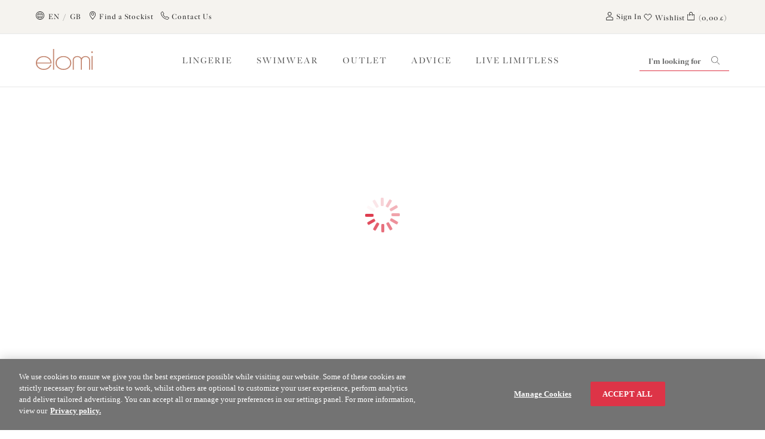

--- FILE ---
content_type: text/html;charset=UTF-8
request_url: https://www.elomilingerie.com/uk/en/contact-us
body_size: 20371
content:
<!DOCTYPE html>
<html lang="en">
<head>
    <script type="text/javascript" src="/ruxitagentjs_ICA7NVfgqrux_10319250807130352.js" data-dtconfig="uam=1|app=d1a805c8e4c3a1aa|cuc=9ben8a3l|owasp=1|mel=100000|featureHash=ICA7NVfgqrux|dpvc=1|lastModification=1764602423486|tp=500,50,0|rdnt=1|uxrgce=1|srbbv=2|agentUri=/ruxitagentjs_ICA7NVfgqrux_10319250807130352.js|reportUrl=/rb_ccv2-cust-c33w7qxb6s-wacoaleme1-p1|rid=RID_-1066123878|rpid=851458051|domain=elomilingerie.com"></script><script src="https://cdn-ukwest.onetrust.com/scripttemplates/otSDKStub.js" data-document-language="true" type="text/javascript" charset="UTF-8" data-domain-script="a982c1ad-43e8-4dc3-8e13-ba668ab8b534" ></script>
<script type="text/javascript">
    function OptanonWrapper() { }
</script>
<title>
        Contact Us | Get in Touch </title>

    <meta http-equiv="Content-Type" content="text/html; charset=utf-8"/>
    <meta http-equiv="X-UA-Compatible" content="IE=edge">
    <meta charset="utf-8">
    <meta name="viewport" content="width=device-width, initial-scale=1">

    <meta name="keywords">
<meta name="description" content="Elomi are here to help! Whether it is for style advice or a query about your order, we would love to hear from you. Contact us now.">
<meta name="robots" content="index,follow">
<meta property="og:url" content="https://www.elomilingerie.com/uk/en/contact-us"/>
        <meta property="og:image" content="https://media.elomilingerie.com/medias/logo-elomi.svg?context=bWFzdGVyfGltYWdlc3w0MDAzfGltYWdlL3N2Zyt4bWx8YVcxaFoyVnpMMmhpTkM5b01tSXZPVEF3TWpRM09EazVNelF6T0M1emRtY3w2MjM4ZTk1OTI1YzA0NmJkYmI2YmUzMDIxNTU1OWIzYTMxM2M2YzhkZDJlODhlY2QzMTBiMjE1ZTkwN2NmYTNl"/>
        <meta property="og:type" content="website"/>
        <meta name="format-detection" content="telephone=no"/>
        <meta property="og:title" content="Contact Us | Get in Touch "/>
        <meta property="og:description" content="Elomi are here to help! Whether it is for style advice or a query about your order, we would love to hear from you. Contact us now."/>
        <link rel="canonical" href="https://www.elomilingerie.com/uk/en/contact-us"/>
    <link rel="alternate" href="https://www.elomilingerie.com/row/en/contact-us/" hreflang="en"/>
    <link rel="alternate" href="https://www.elomilingerie.com/row/fr/contact-us/" hreflang="fr"/>
    <link rel="alternate" href="https://www.elomilingerie.com/us/en/contact-us/" hreflang="en-us"/>
    <link rel="alternate" href="https://www.elomilingerie.com/de/de/contact-us/" hreflang="de-de"/>
    <link rel="alternate" href="https://www.elomilingerie.com/uk/en/contact-us/" hreflang="en-gb"/>
    <link rel="shortcut icon" type="image/x-icon" media="all" href="https://media.elomilingerie.com/_ui/responsive/theme-elomi/images/elomi.png"/>

    




<!------ SEO WebSite Schema ------->

    
        <script type="application/ld+json">
            {
              "@context": "https://schema.org",
              "@type": "WebSite",
              "name" : "Elomi",
              "url": "https://www.elomilingerie.com/uk/en/contact-us"
            }
        </script>
    
    
    
    
    

<!------ End SEO WebSite Schema ------->
<link rel="stylesheet" type="text/css" href="//fonts.googleapis.com/css?family=Open+Sans:400,300,300italic,400italic,600,600italic,700,700italic,800,800italic"/>

<link rel="stylesheet" type="text/css" media="all" href="https://media.elomilingerie.com/_ui/responsive/theme-elomi/css/style.css?1f65d7aa"/>
<link rel="stylesheet" type="text/css" media="all" href="https://media.elomilingerie.com/_ui/addons/assistedservicestorefront/responsive/common/css/assistedservicestorefront.css"/>
<link rel="stylesheet" type="text/css" media="all" href="https://media.elomilingerie.com/_ui/addons/assistedservicestorefront/responsive/common/css/storeFinder.css"/>
<link rel="stylesheet" type="text/css" media="all" href="https://media.elomilingerie.com/_ui/addons/assistedservicestorefront/responsive/common/css/customer360.css"/>
<link rel="stylesheet" type="text/css" media="all" href="https://media.elomilingerie.com/_ui/addons/b2casmaddon/responsive/common/css/b2casmaddon.css"/>
<link rel="stylesheet" type="text/css" media="all" href="https://media.elomilingerie.com/_ui/addons/b2cstorefrontcomponents/responsive/common/css/video-js.min.css"/>
<link rel="stylesheet" type="text/css" media="all" href="https://media.elomilingerie.com/_ui/addons/b2cstorefrontcomponents/responsive/common/css/b2cstorefrontcomponents.css"/>
<link rel="stylesheet" type="text/css" media="all" href="https://media.elomilingerie.com/_ui/addons/onetrustaddon/responsive/common/css/onetrustaddon.css"/>
<link rel="stylesheet" type="text/css" media="all" href="https://media.elomilingerie.com/_ui/addons/smarteditaddon/responsive/common/css/smarteditaddon.css"/>
<script type="text/javascript" src="https://media.elomilingerie.com/_ui/shared/js/analyticsmediator.js"></script>
<script>

            
            dataLayer = new Proxy([{"page":{"name":"Elomi Hygiene - Contact Us","type":"Content","countryCode":"GB"},"user":{"id":"","registered":"false"}}], {
                set: (obj, prop, value) => {
                        const pushEvent = new CustomEvent('datalayerpush', {
                            detail: value
                        });
                        window.dispatchEvent(pushEvent);
                    return Reflect.set(obj, prop, value);
                }
            });
            </script>
        <!-- Google Tag Manager -->
        <script>(function(w,d,s,l,i){w[l]=w[l]||[];w[l].push({'gtm.start':
                new Date().getTime(),event:'gtm.js'});var f=d.getElementsByTagName(s)[0],
            j=d.createElement(s),dl=l!='dataLayer'?'&l='+l:'';j.async=true;j.src=
            'https://www.googletagmanager.com/gtm.js?id='+i+dl;f.parentNode.insertBefore(j,f);
        })(window,document,'script','dataLayer','GTM-W3Q3PND');</script>
        <!-- End Google Tag Manager -->

    





    

        

        

        
            <script type="text/javascript">
                (function(c,l,a,r,i,t,y){
                    c[a]=c[a]||function()
                    {(c[a].q=c[a].q||[]).push(arguments)};
                    t=l.createElement(r);t.async=1;t.src="https://www.clarity.ms/tag/"+i;
                    y=l.getElementsByTagName(r)[0];y.parentNode.insertBefore(t,y);
                })(window, document, "clarity", "script", "str09a4zqg");
            </script>
        

        

        

    











</head>

<body 
            data-wishlist-feature-enabled="true"
        
      class="page-cmsitem-00002206 pageType-ContentPage template-pages-layout-landingLayout2Page pageLabel--contact-us- smartedit-page-uid-cmsitem_00002206 smartedit-page-uuid-eyJpdGVtSWQiOiJjbXNpdGVtXzAwMDAyMjA2IiwiY2F0YWxvZ0lkIjoiZWxvbWlVS0NvbnRlbnRDYXRhbG9nIiwiY2F0YWxvZ1ZlcnNpb24iOiJPbmxpbmUifQ== smartedit-catalog-version-uuid-elomiUKContentCatalog/Online  language-en">
<!-- Google Tag Manager (noscript) -->
    <noscript>
        <iframe src="https://www.googletagmanager.com/ns.html?id=GTM-W3Q3PND"
                height="0" width="0" style="display:none;visibility:hidden"></iframe>
    </noscript>
    <!-- End Google Tag Manager (noscript) -->
<main class="page-box" data-currency-iso-code="GBP" data-country-iso-code="GB" data-language-iso-code="en">


            <a href="#skip-to-content" class="skiptocontent" data-role="none">text.skipToContent</a>
            <a href="#skiptonavigation" class="skiptonavigation" data-role="none">text.skipToNavigation</a>

            <header class="main__header">

    <div>
        <div class="yCmsContentSlot">
<div id="consent-management-alert" data-consent-management-url="">

    <ul class="consent-management-list" role="tablist" aria-live="polite" data-behavior="accordion">

        </ul>
</div></div></div>
    <section class="page-header component-container-top">
        <article class="page-header__left-links hidden-md" itemscope
                 itemtype="https://www.schema.org/SiteNavigationElement">
            <a id="location-popup-trigger" class="link-with-icon" href="#">
                    <!-- Generated by IcoMoon.io -->
                    <span class="cardSpan">
                      <span class="icon">
                        <svg version="1.1" xmlns="http://www.w3.org/2000/svg" width="14" height="14"
                             viewBox="0 0 14 14" aria-hidden="true">
                          <title>globe</title>
                          <path d="M7 0c-3.85 0-7 3.15-7 7s3.15 7 7 7c3.85 0 7-3.15 7-7 0-1.837-0.744-3.631-2.056-4.944s-3.106-2.056-4.944-2.056c0 0 0 0 0 0M7 13.125c-3.369 0-6.125-2.756-6.125-6.125s2.756-6.125 6.125-6.125c3.369 0 6.125 2.756 6.125 6.125 0 1.619-0.656 3.194-1.794 4.331s-2.712 1.794-4.331 1.794c0 0 0 0 0 0M10.719 7c0-0.569-0.044-1.181-0.175-1.75 0 0 1.575 0 1.575 0-0.088-0.219-0.175-0.481-0.306-0.7 0 0-1.487 0-1.487 0-0.263-0.919-0.7-1.794-1.269-2.581-0.35-0.131-0.744-0.262-1.094-0.35 0.788 0.831 1.356 1.794 1.706 2.888 0 0-2.363 0-2.363 0s0-2.931 0-2.931c-0.087 0-0.219 0-0.35 0s-0.219 0-0.306 0c0 0 0 2.975 0 2.975s-2.319 0-2.319 0c0.35-1.094 0.919-2.056 1.706-2.887-0.394 0.088-0.744 0.175-1.094 0.35-0.569 0.788-1.006 1.663-1.269 2.537 0 0-1.531 0-1.531 0-0.131 0.219-0.219 0.481-0.306 0.7 0 0 1.575 0 1.575 0-0.131 0.569-0.175 1.181-0.175 1.75 0 0.656 0.088 1.269 0.219 1.925 0 0-1.531 0-1.531 0 0.088 0.263 0.219 0.481 0.306 0.7 0 0 1.4 0 1.4 0 0.262 0.831 0.656 1.619 1.181 2.362 0.35 0.175 0.744 0.263 1.137 0.35-0.7-0.788-1.269-1.706-1.619-2.669 0 0 2.319 0 2.319 0s0 2.756 0 2.756c0.087 0 0.219 0 0.306 0s0.219 0 0.35 0c0 0 0-2.8 0-2.8s2.319 0 2.319 0c-0.35 1.006-0.919 1.925-1.619 2.669 0.394-0.088 0.788-0.175 1.138-0.35 0.525-0.7 0.919-1.487 1.181-2.319 0 0 1.4 0 1.4 0 0.131-0.219 0.219-0.438 0.306-0.7 0 0-1.531 0-1.531 0 0.131-0.612 0.219-1.269 0.219-1.925 0 0 0 0 0 0M6.65 8.925c0 0-2.494 0-2.494 0-0.306-1.225-0.306-2.45-0.044-3.675 0 0 2.537 0 2.537 0s0 3.675 0 3.675c0 0 0 0 0 0M9.844 8.925c0 0-2.494 0-2.494 0s0-3.675 0-3.675c0 0 2.538 0 2.538 0 0.131 0.569 0.175 1.181 0.175 1.75 0 0.656-0.088 1.269-0.219 1.925 0 0 0 0 0 0"></path>
                        </svg>
                      </span>
                      <span class="text">
                          
                          &nbsp;EN&nbsp;
                        /&nbsp;
                        GB</span>
                    </span>
                </a>
            <span itemprop="name">
              <a itemprop="url" class="link-with-icon" href="/uk/en/store-finder/">
              <span class="cardSpan">
                <span class="icon">
                  <!-- Generated by IcoMoon.io -->
                  <svg version="1.1" xmlns="http://www.w3.org/2000/svg" width="14" height="14" viewBox="0 0 14 14"
                       aria-hidden="true">
                  <title>location</title>
                  <path d="M7.024 0c-2.8 0-5.083 2.24-5.083 5.040 0 2.025 1.12 3.705 1.938 4.911 0 0 0.129 0.215 0.129 0.215 0.818 1.206 1.723 2.326 2.628 3.446 0 0 0.345 0.388 0.345 0.388s0.345-0.388 0.345-0.388c0.948-1.12 1.809-2.24 2.628-3.446 0 0 0.172-0.215 0.172-0.215 0.818-1.249 1.938-2.929 1.938-4.911 0-2.8-2.24-5.040-5.040-5.040 0 0 0 0 0 0M9.437 9.477c0 0-0.172 0.215-0.172 0.215-0.732 1.12-1.723 2.369-2.24 2.972-0.517-0.603-1.508-1.852-2.24-2.972 0 0-0.172-0.215-0.172-0.215-0.775-1.12-1.809-2.671-1.809-4.437 0-1.508 0.818-2.886 2.111-3.662s2.929-0.732 4.222 0 2.111 2.154 2.111 3.662c0 1.766-1.077 3.317-1.809 4.437 0 0 0 0 0 0M7.024 2.025c-1.378 0-2.455 1.12-2.455 2.455s1.12 2.455 2.455 2.455c1.335 0 2.455-1.12 2.455-2.455 0-0.646-0.258-1.292-0.732-1.766s-1.077-0.689-1.723-0.689c0 0 0 0 0 0M7.024 6.117c-0.905 0-1.594-0.732-1.594-1.594s0.732-1.594 1.594-1.594c0.862 0 1.594 0.732 1.594 1.594s-0.732 1.594-1.594 1.594c0 0 0 0 0 0s0 0 0 0"></path>
                  </svg>
                </span>
                <span class="text">
                  Find a Stockist</span>
              </span>
              </a>
            </span>
            <span itemprop="name">
                <a itemprop="url" class="link-with-icon" href="/uk/en/contact-us/">

                    <span class="cardSpan">
                              <span class="icon " aria-hidden="true">
                        <!-- Generated by IcoMoon.io -->
                          <!-- Generated by IcoMoon.io -->
                              <svg version="1.1" xmlns="http://www.w3.org/2000/svg" width="14" height="14"
                             viewBox="0 0 14 14" aria-hidden="true">
                            <title>phone</title>
                            <path d="M10.826 13.843c-0.136 0-0.272-0.016-0.405-0.045-2.534-0.524-4.868-1.753-6.735-3.546-1.826-1.796-3.093-4.083-3.647-6.584-0.133-0.634 0.075-1.291 0.547-1.734 0 0 1.621-1.56 1.621-1.56 0.167-0.159 0.394-0.238 0.624-0.219 0.239 0.025 0.453 0.154 0.588 0.352 0 0 2.026 2.995 2.026 2.995 0.156 0.238 0.138 0.551-0.045 0.769 0 0-1.017 1.216-1.017 1.216 0.406 0.896 0.979 1.707 1.69 2.386 0.706 0.705 1.541 1.267 2.459 1.657 0 0 1.261-1.001 1.261-1.001 0.216-0.171 0.516-0.191 0.753-0.048 0 0 3.060 1.977 3.060 1.977 0.212 0.127 0.356 0.345 0.387 0.59s-0.049 0.492-0.222 0.67c0 0-1.58 1.564-1.58 1.564-0.363 0.36-0.854 0.562-1.366 0.559 0 0 0 0 0 0M2.766 0.958c0 0-1.621 1.56-1.621 1.56-0.265 0.248-0.381 0.617-0.304 0.972 0.515 2.348 1.698 4.495 3.408 6.184 1.756 1.686 3.952 2.842 6.337 3.334 0.366 0.077 0.747-0.036 1.013-0.299 0 0 1.58-1.564 1.58-1.564s-2.954-1.908-2.954-1.908c0 0-1.353 1.078-1.353 1.078-0.106 0.083-0.245 0.109-0.373 0.068-1.124-0.414-2.142-1.071-2.982-1.925-0.869-0.811-1.543-1.809-1.974-2.917-0.036-0.136 0-0.282 0.098-0.385 0 0 1.094-1.308 1.094-1.308s-1.969-2.889-1.969-2.889c0 0 0 0 0 0"></path>
                        </svg>
                              </span>
                      <span class="text">
                        Contact Us</span>
                    </span>
                </a>
            </span>
            </article>
        <div class="popup popup--location" id="popup--location">
    <h2 class="popup__title" tabindex="0">Select a Location<a class="icon-with-label popup__close" href="#">
            <span class="label">Close</span>
            <!-- Generated by IcoMoon.io -->
            <svg version="1.1" xmlns="http://www.w3.org/2000/svg" width="10" height="14" viewBox="0 0 14 14">
            <title>close</title>
            <path d="M8.062 7.004c0 0 5.795-5.795 5.795-5.795 0.209-0.279 0.209-0.698-0.070-0.977s-0.698-0.279-0.977-0.070c0 0-5.795 5.795-5.795 5.795s-5.725-5.725-5.725-5.725c-0.279-0.279-0.698-0.279-0.977 0s-0.279 0.698 0 0.977c0 0 5.725 5.795 5.725 5.795s-5.795 5.795-5.795 5.795c-0.209 0.14-0.279 0.419-0.209 0.698s0.279 0.489 0.489 0.489c0.209 0 0.489 0 0.698-0.209 0 0 5.795-5.795 5.795-5.795s5.795 5.795 5.795 5.795c0.279 0.209 0.698 0.209 0.977-0.070s0.279-0.698 0.070-0.977c0 0-5.795-5.725-5.795-5.725s0 0 0 0"></path>
            </svg>
        </a>
    </h2>

    




<form id="site-form" action="/uk/en/_s/site" method="post"><div class="select-container">
            <label for="site-selector">Location</label>
            <select name="siteUid" id="site-selector">
                    <option value="elomiUK"
                                class="icon-cart">United Kingdom</option>
                    <option value="elomiUS"
                                class="icon-cart">United States</option>
                    <option value="elomiDE"
                                class="icon-cart">Germany</option>
                    <option value="elomiROW"
                                class="">Rest of the World</option>
                    </select>
            </div>
        <div class="select-container">
            <label for="lang-selector">Language</label>

            <select name="languageCode" id="lang-selector">
                    <option value="en" selected="selected"
                                        lang="en">English</option>
                            </select>
            </div>
        <button type="submit" class="btn btn--primary" tabindex="0">Go</button>
    <div>
<input type="hidden" name="CSRFToken" value="675f3b49-cb4c-428a-a2f4-c8a757af37f9" />
</div></form></div>
<article class="header_reassurance_messaging__container">
    <ul class="header_reassurance_messaging">
        <li class="header_reassurance_messaging__message" style="text-align: center">
    FREE RETURNS for 90 days on all orders.</li><li class="header_reassurance_messaging__message" style="text-align: center">
    FREE DELIVERY when you spend £50</li><li class="header_reassurance_messaging__message" style="text-align: center">
    Royal Mail Delivery</li></ul>
</article><article class="page-header__right-links hidden-md" itemscope
                 itemtype="https://www.schema.org/SiteNavigationElement">
            <a itemprop="url" class="link-with-icon login" href="/uk/en/login/">
                                 <span class="cardSpan">
                                    <span class="icon">
                                       <!-- Generated by IcoMoon.io -->
                                        <svg version="1.1" xmlns="http://www.w3.org/2000/svg" width="14" height="14"
                                             viewBox="0 0 14 14">
                                          <title>account</title>
                                          <path d="M7.003 6.533c1.82 0 3.267-1.447 3.267-3.267s-1.447-3.267-3.267-3.267c-1.82 0-3.267 1.447-3.267 3.267s1.447 3.267 3.267 3.267c0 0 0 0 0 0M7.003 0.933c1.307 0 2.333 1.027 2.333 2.333s-1.027 2.333-2.333 2.333c-1.307 0-2.333-1.027-2.333-2.333s1.027-2.333 2.333-2.333c0 0 0 0 0 0M12.837 9.987c-1.54-1.633-3.64-2.52-5.833-2.52s-4.293 0.887-5.833 2.52c-0.14 0.14-0.233 0.373-0.233 0.607 0 0 0 2.473 0 2.473 0 0.513 0.42 0.933 0.933 0.933 0 0 10.267 0 10.267 0 0.513 0 0.933-0.42 0.933-0.933 0 0 0-2.473 0-2.473 0-0.233-0.093-0.467-0.233-0.607 0 0 0 0 0 0M12.137 13.067c0 0-10.267 0-10.267 0s0-2.473 0-2.473c1.353-1.4 3.173-2.193 5.133-2.193s3.78 0.793 5.133 2.193c0 0 0 2.473 0 2.473s0 0 0 0"></path>
                                        </svg>
                                    </span>
                                    <span class="text">
                                      Sign In</span>
                                 </span>
                            </a>
                        <a itemprop="url" class="link-with-icon js-wishlist-header wishlist-header " href="/uk/en/wishlist/">
        <span class="cardSpan">
            <span class="icon wishlist-icon-container">
                <!-- Wishlist heart icon - Generated by IcoMoon.io -->
                <svg xmlns="http://www.w3.org/2000/svg" viewBox="0 0 24 24" aria-hidden="true">
                    <title>wishlist</title>
                    <path class="heart-stroke"
                          d="M4.3314 12.0474L12 20L19.6686 12.0474C20.5211 11.1633 21 9.96429 21 8.71405C21 6.11055 18.9648 4 16.4543 4C15.2487 4 14.0925 4.49666 13.24 5.38071L12 6.66667L10.76 5.38071C9.90749 4.49666 8.75128 4 7.54569 4C5.03517 4 3 6.11055 3 8.71405C3 9.96429 3.47892 11.1633 4.3314 12.0474Z"
                          stroke="currentColor"
                          fill="transparent"
                          stroke-width="1.5"
                          stroke-linecap="round"
                          stroke-linejoin="round"/>
                </svg>
                <!-- Small indicator circle for when wishlist has items -->
                <span class="wishlist__indicator js-wishlist-indicator" style="display: none;"></span>
            </span>
            <span class="text">
                Wishlist</span>
            </span>
    </a>
<!--MINICART-->
                <a itemprop="url" class="link-with-icon minicart__link with-wishlist"
       data-mini-cart-url="/uk/en/cart/rollover/MiniCart"
       data-mini-cart-refresh-url="/uk/en/cart/miniCart/SUBTOTAL"
       href="/uk/en/cart/">
       <span class="cardSpan">
         <span class="icon">
            <!-- Generated by IcoMoon.io -->
             <svg version="1.1" xmlns="http://www.w3.org/2000/svg" width="14" height="14" viewBox="0 0 14 14">
             <title>cart</title>
             <path d="M10.062 4.347c0 0 0-1.266 0-1.266 0-1.091-0.567-2.095-1.528-2.663s-2.095-0.567-3.055 0c-0.96 0.567-1.528 1.571-1.528 2.663 0 0 0 3.055 0 3.055 0 0.262 0.175 0.436 0.436 0.436s0.436-0.175 0.436-0.436c0 0 0-0.917 0-0.917s3.492 0 3.492 0c0 0 0-0.873 0-0.873s-3.492 0-3.492 0c0 0 0-1.266 0-1.266 0-1.222 0.96-2.182 2.182-2.182s2.182 0.96 2.182 2.182c0 0 0 3.012 0 3.012 0 0.262 0.175 0.436 0.436 0.436s0.436-0.175 0.436-0.436c0 0 0-0.873 0-0.873s2.182 0 2.182 0c0 0 0 7.857 0 7.857s-10.475 0-10.475 0c0 0 0-7.857 0-7.857s1.309 0 1.309 0c0 0 0-0.873 0-0.873s-2.182 0-2.182 0c0 0 0 8.773 0 8.773 0 0.48 0.393 0.873 0.829 0.873 0 0 10.563 0 10.563 0 0.48 0 0.829-0.393 0.829-0.829 0 0 0-8.817 0-8.817s-3.055 0-3.055 0c0 0 0 0 0 0"></path>
             </svg>
         </span>
       </span>
        <span class="text">
            <span class="p-relative">
                <span id="minicart__items-count" class="minicart__items-count">
                    <span class="badge-text">0</span>
                    <span class="badge-bg"></span>
                </span>
            </span>
            <span id="minicart__total-price" class="hidden-md">
              
                  (0,00 £)
              </span>
        </span>
    </a>
    <div class="popup popup--cart" id="popup--cart"></div>
    <script>
      var cartItems = new Set([
        
      ]);

      document.addEventListener("DOMContentLoaded", function () {
        ACC.cart.baseProductCodes.init(cartItems);
      });
    </script>
</article>
    </section>
    <a id="skiptonavigation"></a>
    <div class="yCmsComponent page-navigation__container ">
<nav class="page-navigation"
         role="navigation">
        <button class="hamburger-container" id="mobile-menu-toggle" aria-expanded="false"
                aria-label="Site Navigation">
            <div class="hamburger"></div>
        </button>
        <ul id="root-menu-mobile" class="root-menu-mobile">
            <li class="menu-item-container">
                    <span class="yCmsComponent menu-item">
<a itemprop="url" href="/uk/en/lingerie/c/10/" title="LINGERIE">LINGERIE</a></span><!-- Generated by IcoMoon.io -->
                        <button class="icon arrow-menu"
                                aria-expanded="false"
                                aria-label="LINGERIE &nbsp;Sub-Menu">
                            <svg version="1.1" xmlns="http://www.w3.org/2000/svg" width="14" height="14"
                                 viewBox="0 0 14 14" aria-hidden="true">
                                <title>down-arrow</title>
                                <path d="M13.694 4.382c0 0-6.705 6.938-6.705 6.938s-6.705-6.938-6.705-6.938c-0.408-0.408-0.35-1.049 0-1.399s1.049-0.35 1.399 0c0 0 5.305 5.48 5.305 5.48s5.305-5.48 5.305-5.48c0.408-0.408 0.991-0.408 1.399 0 0.408 0.35 0.408 0.991 0 1.399 0 0 0 0 0 0s0 0 0 0"></path>
                            </svg>
                        </button>
                    <div class="sub-navigation-list__container">
                                    <div class=" col">
                                            <div class="sub-navigation-list__title">Shop By Product</div>
                                            <ul class="sub-navigation-list">
                                                <li class="sub-navigation-list__link">
                                                                <a itemprop="url" href="/uk/en/lingerie/c/10/" title="All Lingerie">All Lingerie</a></li>
                                                        <li class="sub-navigation-list__link">
                                                                <a itemprop="url" href="/uk/en/lingerie/bras/c/100/" title="Bras">Bras</a></li>
                                                        <li class="sub-navigation-list__link">
                                                                <a itemprop="url" href="/uk/en/lingerie/briefs/c/101/" title="Briefs">Briefs</a></li>
                                                        <li class="sub-navigation-list__link">
                                                                <a itemprop="url" href="/uk/en/lingerie/basques-%26-babydolls/c/102/" title="Basques &amp; Babydolls">Basques &amp; Babydolls</a></li>
                                                        </ul>
                                        </div>
                                    <div class=" col">
                                            <div class="sub-navigation-list__title">Shop By Style</div>
                                            <ul class="sub-navigation-list">
                                                <li class="sub-navigation-list__link">
                                                                <a itemprop="url" href="/uk/en/lingerie/bras/banded-bras/c/1002/" title="Banded Bras">Banded Bras</a></li>
                                                        <li class="sub-navigation-list__link">
                                                                <a itemprop="url" href="/uk/en/lingerie/bras/bandless-bras/c/1003/" title="Bandless Bras">Bandless Bras</a></li>
                                                        <li class="sub-navigation-list__link">
                                                                <a itemprop="url" href="/uk/en/lingerie/bras/full-cup-bras/c/1007/" title="Full Cup Bras">Full Cup Bras</a></li>
                                                        <li class="sub-navigation-list__link">
                                                                <a itemprop="url" href="/uk/en/lingerie/bras/moulded-bras/c/1008/" title="Moulded Bras">Moulded Bras</a></li>
                                                        <li class="sub-navigation-list__link">
                                                                <a itemprop="url" href="/uk/en/lingerie/bras/plunge-bras/c/1010/" title="Plunge Bras">Plunge Bras</a></li>
                                                        <li class="sub-navigation-list__link">
                                                                <a itemprop="url" href="/uk/en/lingerie/bras/soft-cup-bras/c/1011/" title="Soft Cup Bras">Soft Cup Bras</a></li>
                                                        <li class="sub-navigation-list__link">
                                                                <a itemprop="url" href="/uk/en/lingerie/bras/spacer-bras/c/1012/" title="Spacer Bras">Spacer Bras</a></li>
                                                        <li class="sub-navigation-list__link">
                                                                <a itemprop="url" href="/uk/en/lingerie/bras/sports-bras/c/1013/" title="Sports Bras">Sports Bras</a></li>
                                                        <li class="sub-navigation-list__link">
                                                                <a itemprop="url" href="/uk/en/lingerie/bras/strapless-bras/c/1014/" title="Strapless Bras">Strapless Bras</a></li>
                                                        <li class="sub-navigation-list__link">
                                                                <a itemprop="url" href="/uk/en/lingerie/bras/nursing-bras/c/1009/" title="Nursing Bras">Nursing Bras</a></li>
                                                        <li class="sub-navigation-list__link">
                                                                <a itemprop="url" href="/uk/en/lingerie/bras/lace-bras/c/lace-bras/" title="Lace Bras">Lace Bras</a></li>
                                                        <li class="sub-navigation-list__link">
                                                                <a itemprop="url" href="/uk/en/lingerie/briefs/lace-knickers/c/lace-knickers/" title="Lace Knickers">Lace Knickers</a></li>
                                                        </ul>
                                        </div>
                                    <div class=" col">
                                            <div class="sub-navigation-list__title">Shop By Category</div>
                                            <ul class="sub-navigation-list">
                                                <li class="sub-navigation-list__link">
                                                                <a itemprop="url" href="/uk/en/lingerie/lingerie-new-arrivals/c/lingerie-new-arrivals/" title="New Arrivals">New Arrivals</a></li>
                                                        <li class="sub-navigation-list__link">
                                                                <a itemprop="url" href="/uk/en/lingerie/festive-lingerie/c/festive-lingerie/" title="Festive Lingerie">Festive Lingerie</a></li>
                                                        <li class="sub-navigation-list__link">
                                                                <a itemprop="url" href="/uk/en/lingerie/party-season-lingerie/c/party-season-lingerie/" title="Party Season Essentials">Party Season Essentials</a></li>
                                                        <li class="sub-navigation-list__link">
                                                                <a itemprop="url" href="/uk/en/lingerie/lingerie-essentials/c/lingerie-essentials/" title="Lingerie Essentials">Lingerie Essentials</a></li>
                                                        <li class="sub-navigation-list__link">
                                                                <a itemprop="url" href="/uk/en/lingerie/everyday-comfort/c/everyday-comfort/" title="Everyday Comfort">Everyday Comfort</a></li>
                                                        <li class="sub-navigation-list__link">
                                                                <a itemprop="url" href="/uk/en/lingerie/most-loved/c/most-loved/" title="Most loved">Most loved</a></li>
                                                        <li class="sub-navigation-list__link">
                                                                <a itemprop="url" href="/uk/en/back-smoothing-bras/c/back-smoothing-bras/" title="Back Smoothing Bras">Back Smoothing Bras</a></li>
                                                        <li class="sub-navigation-list__link">
                                                                <a itemprop="url" href="/uk/en/lingerie/all-about-matilda/c/elomi-matilda-frames/" title="All About Matilda">All About Matilda</a></li>
                                                        <li class="sub-navigation-list__link">
                                                                <a itemprop="url" href="/uk/en/lingerie/morgan-collection/c/elomi-morgan-collection/" title="The Morgan Collection">The Morgan Collection</a></li>
                                                        <li class="sub-navigation-list__link">
                                                                <a itemprop="url" href="/uk/en/lingerie/statement-florals/c/statement-florals/" title="Statement Florals">Statement Florals</a></li>
                                                        <li class="sub-navigation-list__link">
                                                                <a itemprop="url" href="/uk/en/lingerie/bridal-lingerie-/c/plus-size-bridal-lingerie/" title="Bridal Lingerie ">Bridal Lingerie </a></li>
                                                        <li class="sub-navigation-list__link">
                                                                <a itemprop="url" href="/uk/en/lingerie/animal-prints/c/plus-size-animal-print/" title="Animal Print Lingerie">Animal Print Lingerie</a></li>
                                                        <li class="sub-navigation-list__link">
                                                                <a itemprop="url" href="/uk/en/lingerie/underwear-sets/c/plus-size-lingerie-sets/" title="Plus Size Underwear Sets">Plus Size Underwear Sets</a></li>
                                                        </ul>
                                        </div>
                                    <div class=" col">
                                            <div class="sub-navigation-list__title">Shop By Colour</div>
                                            <ul class="sub-navigation-list">
                                                <li class="sub-navigation-list__link">
                                                                <a itemprop="url" href="/uk/en/lingerie/white-bras/c/white-bras/" title="White Bras">White Bras</a></li>
                                                        <li class="sub-navigation-list__link">
                                                                <a itemprop="url" href="/uk/en/lingerie/red-bras/c/red-bras/" title="Red Bras">Red Bras</a></li>
                                                        <li class="sub-navigation-list__link">
                                                                <a itemprop="url" href="/uk/en/lingerie/black-bras/c/black-bras/" title="Black Bras">Black Bras</a></li>
                                                        <li class="sub-navigation-list__link">
                                                                <a itemprop="url" href="/uk/en/lingerie/pink-bras/c/pink-bras/" title="Pink Bras">Pink Bras</a></li>
                                                        <li class="sub-navigation-list__link">
                                                                <a itemprop="url" href="/uk/en/lingerie/green-bras/c/green-bras/" title="Green Bras">Green Bras</a></li>
                                                        <li class="sub-navigation-list__link">
                                                                <a itemprop="url" href="/uk/en/lingerie/blue-%26-purple-bras/c/blue-purple-bras/" title="Blue &amp; Purple Bras">Blue &amp; Purple Bras</a></li>
                                                        <li class="sub-navigation-list__link">
                                                                <a itemprop="url" href="/uk/en/lingerie/brown-bras/c/brown-bras/" title="Neutral Bras">Neutral Bras</a></li>
                                                        <li class="sub-navigation-list__link">
                                                                <a itemprop="url" href="/uk/en/lingerie/grey-bras/c/grey-bras/" title="Grey Bras">Grey Bras</a></li>
                                                        <li class="sub-navigation-list__link">
                                                                <a itemprop="url" href="/uk/en/lingerie/cream-%26-ivory-bras/c/cream-ivory-bras/" title="Cream &amp; Ivory Bras">Cream &amp; Ivory Bras</a></li>
                                                        </ul>
                                        </div>
                                    <div class=" col">
                                            <ul class="sub-navigation-list">
                                                </ul>
                                        </div>
                                    <hr/>
                                </div>
                            </li>
            <li class="menu-item-container">
                    <span class="yCmsComponent menu-item">
<a itemprop="url" href="/uk/en/swimwear/c/20/" title="SWIMWEAR">SWIMWEAR</a></span><!-- Generated by IcoMoon.io -->
                        <button class="icon arrow-menu"
                                aria-expanded="false"
                                aria-label="SWIMWEAR &nbsp;Sub-Menu">
                            <svg version="1.1" xmlns="http://www.w3.org/2000/svg" width="14" height="14"
                                 viewBox="0 0 14 14" aria-hidden="true">
                                <title>down-arrow</title>
                                <path d="M13.694 4.382c0 0-6.705 6.938-6.705 6.938s-6.705-6.938-6.705-6.938c-0.408-0.408-0.35-1.049 0-1.399s1.049-0.35 1.399 0c0 0 5.305 5.48 5.305 5.48s5.305-5.48 5.305-5.48c0.408-0.408 0.991-0.408 1.399 0 0.408 0.35 0.408 0.991 0 1.399 0 0 0 0 0 0s0 0 0 0"></path>
                            </svg>
                        </button>
                    <div class="sub-navigation-list__container">
                                    <div class=" col">
                                            <div class="sub-navigation-list__title">Shop By Product</div>
                                            <ul class="sub-navigation-list">
                                                <li class="sub-navigation-list__link">
                                                                <a itemprop="url" href="/uk/en/swimwear/c/20/" title="Plus Size Swimwear">Plus Size Swimwear</a></li>
                                                        <li class="sub-navigation-list__link">
                                                                <a itemprop="url" href="/uk/en/swimwear/bikinis/bikini-tops/c/201/" title="Bikini Tops">Bikini Tops</a></li>
                                                        <li class="sub-navigation-list__link">
                                                                <a itemprop="url" href="/uk/en/swimwear/bikinis/bikini-bottoms/c/203/" title="Bikini Bottoms">Bikini Bottoms</a></li>
                                                        <li class="sub-navigation-list__link">
                                                                <a itemprop="url" href="/uk/en/swimwear/swimsuits/c/204/" title="Supportive Swimming Costumes">Supportive Swimming Costumes</a></li>
                                                        <li class="sub-navigation-list__link">
                                                                <a itemprop="url" href="/uk/en/swimwear/tankini-tops/c/202/" title="Tankinis">Tankinis</a></li>
                                                        </ul>
                                        </div>
                                    <div class=" col">
                                            <div class="sub-navigation-list__title">Shop By Category</div>
                                            <ul class="sub-navigation-list">
                                                <li class="sub-navigation-list__link">
                                                                <a itemprop="url" href="/uk/en/swimwear/swimwear-new-arrivals/c/swimwear-new-arrivals/" title="New Arrivals">New Arrivals</a></li>
                                                        <li class="sub-navigation-list__link">
                                                                <a itemprop="url" href="/uk/en/swimwear/swimwear-essentials/c/swimwear-essentials/" title="Swimwear Essentials">Swimwear Essentials</a></li>
                                                        <li class="sub-navigation-list__link">
                                                                <a itemprop="url" href="/uk/en/swimwear/statement-swimwear-styles/c/statement-swimwear-styles/" title="Patterned Swimwear">Patterned Swimwear</a></li>
                                                        <li class="sub-navigation-list__link">
                                                                <a itemprop="url" href="/uk/en/swimwear/bikinis/c/elomi-bikinis/" title="Plus Size Bikinis">Plus Size Bikinis</a></li>
                                                        </ul>
                                        </div>
                                    <div class=" col">
                                            <div class="sub-navigation-list__title">Shop By Colour</div>
                                            <ul class="sub-navigation-list">
                                                <li class="sub-navigation-list__link">
                                                                <a itemprop="url" href="/uk/en/swimwear/black-swimwear/c/black-swimwear/" title="Black Swimwear">Black Swimwear</a></li>
                                                        <li class="sub-navigation-list__link">
                                                                <a itemprop="url" href="/uk/en/swimwear/blue-%26-green-swimwear/c/blue-green-swimwear/" title="Blue &amp; Green Swimwear">Blue &amp; Green Swimwear</a></li>
                                                        </ul>
                                        </div>
                                    <div class=" col">
                                            <ul class="sub-navigation-list">
                                                </ul>
                                        </div>
                                    <hr/>
                                </div>
                            </li>
            <li class="menu-item-container">
                    <span class="yCmsComponent menu-item">
<a itemprop="url" href="/uk/en/uk-outlet/c/uk-outlet/" title="OUTLET">OUTLET</a></span><!-- Generated by IcoMoon.io -->
                        <button class="icon arrow-menu"
                                aria-expanded="false"
                                aria-label="OUTLET &nbsp;Sub-Menu">
                            <svg version="1.1" xmlns="http://www.w3.org/2000/svg" width="14" height="14"
                                 viewBox="0 0 14 14" aria-hidden="true">
                                <title>down-arrow</title>
                                <path d="M13.694 4.382c0 0-6.705 6.938-6.705 6.938s-6.705-6.938-6.705-6.938c-0.408-0.408-0.35-1.049 0-1.399s1.049-0.35 1.399 0c0 0 5.305 5.48 5.305 5.48s5.305-5.48 5.305-5.48c0.408-0.408 0.991-0.408 1.399 0 0.408 0.35 0.408 0.991 0 1.399 0 0 0 0 0 0s0 0 0 0"></path>
                            </svg>
                        </button>
                    <div class="sub-navigation-list__container">
                                    <div class=" col">
                                            <div class="sub-navigation-list__title">Outlet Lingerie</div>
                                            <ul class="sub-navigation-list">
                                                <li class="sub-navigation-list__link">
                                                                <a itemprop="url" href="/uk/en/uk-outlet/lingerie/c/10-uk-outlet/" title="All Lingerie">All Lingerie</a></li>
                                                        <li class="sub-navigation-list__link">
                                                                <a itemprop="url" href="/uk/en/uk-outlet/lingerie/bras/c/100-uk-outlet/" title="Bras">Bras</a></li>
                                                        <li class="sub-navigation-list__link">
                                                                <a itemprop="url" href="/uk/en/uk-outlet/lingerie/briefs/c/101-uk-outlet/" title="Briefs">Briefs</a></li>
                                                        </ul>
                                        </div>
                                    <div class=" col">
                                            <div class="sub-navigation-list__title">Outlet Swimwear</div>
                                            <ul class="sub-navigation-list">
                                                <li class="sub-navigation-list__link">
                                                                <a itemprop="url" href="/uk/en/uk-outlet/swimwear/c/20-uk-outlet/" title="All Swimwear">All Swimwear</a></li>
                                                        <li class="sub-navigation-list__link">
                                                                <a itemprop="url" href="/uk/en/uk-outlet/swimwear/bikini-tops/c/201-uk-outlet/" title="Bikini Tops">Bikini Tops</a></li>
                                                        <li class="sub-navigation-list__link">
                                                                <a itemprop="url" href="/uk/en/uk-outlet/swimwear/bikini-bottoms/c/203-uk-outlet/" title="Bikini Bottoms">Bikini Bottoms</a></li>
                                                        <li class="sub-navigation-list__link">
                                                                <a itemprop="url" href="/uk/en/uk-outlet/swimwear/swimsuits/c/204-uk-outlet/" title="Swimsuits">Swimsuits</a></li>
                                                        <li class="sub-navigation-list__link">
                                                                <a itemprop="url" href="/uk/en/uk-outlet/swimwear/tankini-tops/c/202-uk-outlet/" title="Tankini Tops">Tankini Tops</a></li>
                                                        </ul>
                                        </div>
                                    <hr/>
                                </div>
                            </li>
            <li class="menu-item-container">
                    <span class="yCmsComponent menu-item">
<a itemprop="url" href="/uk/en/advice/" title="ADVICE">ADVICE</a></span><!-- Generated by IcoMoon.io -->
                        <button class="icon arrow-menu"
                                aria-expanded="false"
                                aria-label="ADVICE &nbsp;Sub-Menu">
                            <svg version="1.1" xmlns="http://www.w3.org/2000/svg" width="14" height="14"
                                 viewBox="0 0 14 14" aria-hidden="true">
                                <title>down-arrow</title>
                                <path d="M13.694 4.382c0 0-6.705 6.938-6.705 6.938s-6.705-6.938-6.705-6.938c-0.408-0.408-0.35-1.049 0-1.399s1.049-0.35 1.399 0c0 0 5.305 5.48 5.305 5.48s5.305-5.48 5.305-5.48c0.408-0.408 0.991-0.408 1.399 0 0.408 0.35 0.408 0.991 0 1.399 0 0 0 0 0 0s0 0 0 0"></path>
                            </svg>
                        </button>
                    <div class="sub-navigation-list__container">
                                    <div class=" col">
                                            <div class="sub-navigation-list__title">Find Out More</div>
                                            <ul class="sub-navigation-list">
                                                <li class="sub-navigation-list__link">
                                                                <a itemprop="url" href="/uk/en/elomi-buying-guide/" title="Buying Guide">Buying Guide</a></li>
                                                        <li class="sub-navigation-list__link">
                                                                <a itemprop="url" href="/uk/en/virtual-fitting/" title="Virtual Bra Fitting">Virtual Bra Fitting</a></li>
                                                        <li class="sub-navigation-list__link">
                                                                <a itemprop="url" href="/uk/en/advice/get-the-perfect-fit/" title="Bra Fitting Guide">Bra Fitting Guide</a></li>
                                                        <li class="sub-navigation-list__link">
                                                                <a itemprop="url" href="/uk/en/nursing-bra-guide/" title="Nursing Bra Guide">Nursing Bra Guide</a></li>
                                                        <li class="sub-navigation-list__link">
                                                                <a itemprop="url" href="/uk/en/advice/elomi-bra-style-breakdown/" title="Bra Style Guide">Bra Style Guide</a></li>
                                                        <li class="sub-navigation-list__link">
                                                                <a itemprop="url" href="/uk/en/elomi-size-guide/" title="International Size Guide">International Size Guide</a></li>
                                                        <li class="sub-navigation-list__link">
                                                                <a itemprop="url" href="/uk/en/advice/how-to-wear-elomi-swim/" title="How To Wear Swim">How To Wear Swim</a></li>
                                                        <li class="sub-navigation-list__link">
                                                                <a itemprop="url" href="/uk/en/advice/" title="View All Advice">View All Advice</a></li>
                                                        </ul>
                                        </div>
                                    <div class=" col">
                                            <ul class="sub-navigation-list">
                                                </ul>
                                        </div>
                                    <hr/>
                                </div>
                            </li>
            <li class="menu-item-container">
                    <span class="yCmsComponent menu-item">
<a itemprop="url" href="/uk/en/live-limitless/" title="Live Limitless">Live Limitless</a></span><!-- Generated by IcoMoon.io -->
                        <button class="icon arrow-menu"
                                aria-expanded="false"
                                aria-label="Live Limitless &nbsp;Sub-Menu">
                            <svg version="1.1" xmlns="http://www.w3.org/2000/svg" width="14" height="14"
                                 viewBox="0 0 14 14" aria-hidden="true">
                                <title>down-arrow</title>
                                <path d="M13.694 4.382c0 0-6.705 6.938-6.705 6.938s-6.705-6.938-6.705-6.938c-0.408-0.408-0.35-1.049 0-1.399s1.049-0.35 1.399 0c0 0 5.305 5.48 5.305 5.48s5.305-5.48 5.305-5.48c0.408-0.408 0.991-0.408 1.399 0 0.408 0.35 0.408 0.991 0 1.399 0 0 0 0 0 0s0 0 0 0"></path>
                            </svg>
                        </button>
                    <div class="sub-navigation-list__container">
                                    <div class=" col">
                                            <div class="sub-navigation-list__title">Hot Picks</div>
                                            <ul class="sub-navigation-list">
                                                <li class="sub-navigation-list__link">
                                                                <a itemprop="url" href="/uk/en/festive-gift-guide/" title="Gift Guide">Gift Guide</a></li>
                                                        <li class="sub-navigation-list__link">
                                                                <a itemprop="url" href="/uk/en/live-limitless/new-season/" title="AW25 Styles">AW25 Styles</a></li>
                                                        <li class="sub-navigation-list__link">
                                                                <a itemprop="url" href="/uk/en/live-limitless/lingerie-trends/" title="Lingerie Trends">Lingerie Trends</a></li>
                                                        <li class="sub-navigation-list__link">
                                                                <a itemprop="url" href="/uk/en/lingerie-prints/" title="Lingerie Prints">Lingerie Prints</a></li>
                                                        <li class="sub-navigation-list__link">
                                                                <a itemprop="url" href="/uk/en/holiday-essentials/" title="Holiday Essentials">Holiday Essentials</a></li>
                                                        <li class="sub-navigation-list__link">
                                                                <a itemprop="url" href="/uk/en/swimwear-prints/" title="Swimwear Prints">Swimwear Prints</a></li>
                                                        <li class="sub-navigation-list__link">
                                                                <a itemprop="url" href="/uk/en/swimwear-trends/" title="Swimwear Trends">Swimwear Trends</a></li>
                                                        </ul>
                                        </div>
                                    <div class=" col">
                                            <div class="sub-navigation-list__title">Iconic</div>
                                            <ul class="sub-navigation-list">
                                                <li class="sub-navigation-list__link">
                                                                <a itemprop="url" href="/uk/en/most-loved/" title="Most Loved">Most Loved</a></li>
                                                        <li class="sub-navigation-list__link">
                                                                <a itemprop="url" href="/uk/en/live-limitless/elomi-wardrobe-essentials/" title="Wardrobe Essentials">Wardrobe Essentials</a></li>
                                                        <li class="sub-navigation-list__link">
                                                                <a itemprop="url" href="/uk/en/matilda-and-friends/" title="Matilda &amp; Friends">Matilda &amp; Friends</a></li>
                                                        <li class="sub-navigation-list__link">
                                                                <a itemprop="url" href="/uk/en/bridal-lingerie-guide/" title="Bridal">Bridal</a></li>
                                                        <li class="sub-navigation-list__link">
                                                                <a itemprop="url" href="/uk/en/morgancollection/" title="Morgan">Morgan</a></li>
                                                        <li class="sub-navigation-list__link">
                                                                <a itemprop="url" href="/uk/en/matilda-story/" title="Matilda">Matilda</a></li>
                                                        <li class="sub-navigation-list__link">
                                                                <a itemprop="url" href="/uk/en/cate-allure-collection/" title="Cate Allure">Cate Allure</a></li>
                                                        </ul>
                                        </div>
                                    <div class=" col">
                                            <ul class="sub-navigation-list">
                                                </ul>
                                        </div>
                                    <hr/>
                                </div>
                            </li>
            <li class="menu-item-container mobile-menu__additional-items">
                <ul aria-label="Additional links">
                    <li>
                                <ycommerce:testId code="header_Login_link">
                                    <a class="link-with-icon" href="/uk/en/login/">
                                     <span class="cardSpan">
                                      <span class="icon-mobile-menu">
                                         <!-- Generated by IcoMoon.io -->
                                          <svg version="1.1" xmlns="http://www.w3.org/2000/svg" width="20" height="20"
                                               viewBox="0 0 14 14" aria-hidden="true">
                                            <title>account</title>
                                            <path d="M7.003 6.533c1.82 0 3.267-1.447 3.267-3.267s-1.447-3.267-3.267-3.267c-1.82 0-3.267 1.447-3.267 3.267s1.447 3.267 3.267 3.267c0 0 0 0 0 0M7.003 0.933c1.307 0 2.333 1.027 2.333 2.333s-1.027 2.333-2.333 2.333c-1.307 0-2.333-1.027-2.333-2.333s1.027-2.333 2.333-2.333c0 0 0 0 0 0M12.837 9.987c-1.54-1.633-3.64-2.52-5.833-2.52s-4.293 0.887-5.833 2.52c-0.14 0.14-0.233 0.373-0.233 0.607 0 0 0 2.473 0 2.473 0 0.513 0.42 0.933 0.933 0.933 0 0 10.267 0 10.267 0 0.513 0 0.933-0.42 0.933-0.933 0 0 0-2.473 0-2.473 0-0.233-0.093-0.467-0.233-0.607 0 0 0 0 0 0M12.137 13.067c0 0-10.267 0-10.267 0s0-2.473 0-2.473c1.353-1.4 3.173-2.193 5.133-2.193s3.78 0.793 5.133 2.193c0 0 0 2.473 0 2.473s0 0 0 0"></path>
                                          </svg>
                                      </span>
                                      <span class="text">
                                        Sign In</span>
                                    </a>
                                </ycommerce:testId>
                            </li>
                        <li>
                        <a class="link-with-icon" href="/uk/en/contact-us/">
                           <span class="cardSpan">
                              <span class="icon-mobile-menu">
                                <!-- Generated by IcoMoon.io -->
                                    <svg version="1.1" xmlns="http://www.w3.org/2000/svg" width="20" height="20"
                                         viewBox="0 0 14 14" aria-hidden="true">
                                <title>phone</title>
                                <path d="M10.826 13.843c-0.136 0-0.272-0.016-0.405-0.045-2.534-0.524-4.868-1.753-6.735-3.546-1.826-1.796-3.093-4.083-3.647-6.584-0.133-0.634 0.075-1.291 0.547-1.734 0 0 1.621-1.56 1.621-1.56 0.167-0.159 0.394-0.238 0.624-0.219 0.239 0.025 0.453 0.154 0.588 0.352 0 0 2.026 2.995 2.026 2.995 0.156 0.238 0.138 0.551-0.045 0.769 0 0-1.017 1.216-1.017 1.216 0.406 0.896 0.979 1.707 1.69 2.386 0.706 0.705 1.541 1.267 2.459 1.657 0 0 1.261-1.001 1.261-1.001 0.216-0.171 0.516-0.191 0.753-0.048 0 0 3.060 1.977 3.060 1.977 0.212 0.127 0.356 0.345 0.387 0.59s-0.049 0.492-0.222 0.67c0 0-1.58 1.564-1.58 1.564-0.363 0.36-0.854 0.562-1.366 0.559 0 0 0 0 0 0M2.766 0.958c0 0-1.621 1.56-1.621 1.56-0.265 0.248-0.381 0.617-0.304 0.972 0.515 2.348 1.698 4.495 3.408 6.184 1.756 1.686 3.952 2.842 6.337 3.334 0.366 0.077 0.747-0.036 1.013-0.299 0 0 1.58-1.564 1.58-1.564s-2.954-1.908-2.954-1.908c0 0-1.353 1.078-1.353 1.078-0.106 0.083-0.245 0.109-0.373 0.068-1.124-0.414-2.142-1.071-2.982-1.925-0.869-0.811-1.543-1.809-1.974-2.917-0.036-0.136 0-0.282 0.098-0.385 0 0 1.094-1.308 1.094-1.308s-1.969-2.889-1.969-2.889c0 0 0 0 0 0"></path>
                                </svg>
                                </span>
                              <span class="text">
                                Contact Us</span>
                           </span>
                        </a>
                    </li>
                    <li>
                        <a class="link-with-icon" href="/uk/en/store-finder/">
                         <span class="cardSpan">
                            <span class="icon-mobile-menu">
                              <!-- Generated by IcoMoon.io -->
                              <svg version="1.1" xmlns="http://www.w3.org/2000/svg" width="20" height="20"
                                   viewBox="0 0 14 14" aria-hidden="true">
                              <title>location</title>
                              <path d="M7.024 0c-2.8 0-5.083 2.24-5.083 5.040 0 2.025 1.12 3.705 1.938 4.911 0 0 0.129 0.215 0.129 0.215 0.818 1.206 1.723 2.326 2.628 3.446 0 0 0.345 0.388 0.345 0.388s0.345-0.388 0.345-0.388c0.948-1.12 1.809-2.24 2.628-3.446 0 0 0.172-0.215 0.172-0.215 0.818-1.249 1.938-2.929 1.938-4.911 0-2.8-2.24-5.040-5.040-5.040 0 0 0 0 0 0M9.437 9.477c0 0-0.172 0.215-0.172 0.215-0.732 1.12-1.723 2.369-2.24 2.972-0.517-0.603-1.508-1.852-2.24-2.972 0 0-0.172-0.215-0.172-0.215-0.775-1.12-1.809-2.671-1.809-4.437 0-1.508 0.818-2.886 2.111-3.662s2.929-0.732 4.222 0 2.111 2.154 2.111 3.662c0 1.766-1.077 3.317-1.809 4.437 0 0 0 0 0 0M7.024 2.025c-1.378 0-2.455 1.12-2.455 2.455s1.12 2.455 2.455 2.455c1.335 0 2.455-1.12 2.455-2.455 0-0.646-0.258-1.292-0.732-1.766s-1.077-0.689-1.723-0.689c0 0 0 0 0 0M7.024 6.117c-0.905 0-1.594-0.732-1.594-1.594s0.732-1.594 1.594-1.594c0.862 0 1.594 0.732 1.594 1.594s-0.732 1.594-1.594 1.594c0 0 0 0 0 0s0 0 0 0"></path>
                              </svg>
                            </span>
                            <span class="text">
                              Find a Stockist</span>
                          </span>
                        </a>
                    </li>

                    <li>
                            <a id="location-popup-trigger--mobile" class="link-with-icon" href="#">
                             <span class="cardSpan">
                              <span class="icon-mobile-menu">
                                <svg version="1.1" xmlns="http://www.w3.org/2000/svg" width="20" height="20"
                                     viewBox="0 0 14 14" aria-hidden="true">
                                  <title>globe</title>
                                  <path d="M7 0c-3.85 0-7 3.15-7 7s3.15 7 7 7c3.85 0 7-3.15 7-7 0-1.837-0.744-3.631-2.056-4.944s-3.106-2.056-4.944-2.056c0 0 0 0 0 0M7 13.125c-3.369 0-6.125-2.756-6.125-6.125s2.756-6.125 6.125-6.125c3.369 0 6.125 2.756 6.125 6.125 0 1.619-0.656 3.194-1.794 4.331s-2.712 1.794-4.331 1.794c0 0 0 0 0 0M10.719 7c0-0.569-0.044-1.181-0.175-1.75 0 0 1.575 0 1.575 0-0.088-0.219-0.175-0.481-0.306-0.7 0 0-1.487 0-1.487 0-0.263-0.919-0.7-1.794-1.269-2.581-0.35-0.131-0.744-0.262-1.094-0.35 0.788 0.831 1.356 1.794 1.706 2.888 0 0-2.363 0-2.363 0s0-2.931 0-2.931c-0.087 0-0.219 0-0.35 0s-0.219 0-0.306 0c0 0 0 2.975 0 2.975s-2.319 0-2.319 0c0.35-1.094 0.919-2.056 1.706-2.887-0.394 0.088-0.744 0.175-1.094 0.35-0.569 0.788-1.006 1.663-1.269 2.537 0 0-1.531 0-1.531 0-0.131 0.219-0.219 0.481-0.306 0.7 0 0 1.575 0 1.575 0-0.131 0.569-0.175 1.181-0.175 1.75 0 0.656 0.088 1.269 0.219 1.925 0 0-1.531 0-1.531 0 0.088 0.263 0.219 0.481 0.306 0.7 0 0 1.4 0 1.4 0 0.262 0.831 0.656 1.619 1.181 2.362 0.35 0.175 0.744 0.263 1.137 0.35-0.7-0.788-1.269-1.706-1.619-2.669 0 0 2.319 0 2.319 0s0 2.756 0 2.756c0.087 0 0.219 0 0.306 0s0.219 0 0.35 0c0 0 0-2.8 0-2.8s2.319 0 2.319 0c-0.35 1.006-0.919 1.925-1.619 2.669 0.394-0.088 0.788-0.175 1.138-0.35 0.525-0.7 0.919-1.487 1.181-2.319 0 0 1.4 0 1.4 0 0.131-0.219 0.219-0.438 0.306-0.7 0 0-1.531 0-1.531 0 0.131-0.612 0.219-1.269 0.219-1.925 0 0 0 0 0 0M6.65 8.925c0 0-2.494 0-2.494 0-0.306-1.225-0.306-2.45-0.044-3.675 0 0 2.537 0 2.537 0s0 3.675 0 3.675c0 0 0 0 0 0M9.844 8.925c0 0-2.494 0-2.494 0s0-3.675 0-3.675c0 0 2.538 0 2.538 0 0.131 0.569 0.175 1.181 0.175 1.75 0 0.656-0.088 1.269-0.219 1.925 0 0 0 0 0 0"></path>
                                </svg>
                              </span>
                              <span class="text">
                                  EN&nbsp;
                                /&nbsp;
                                GB</span>
                            </span>
                            </a>
                        </li>
                    </ul>
            </li>
        </ul>
        <div class="yCmsComponent yComponentWrapper freya-logo">
<div class="banner__component simple-banner">
    <a href="/uk/en/"><img title="Elomi"
                                         alt="Elomi" src="https://media.elomilingerie.com/medias/logo-elomi.svg?context=bWFzdGVyfGltYWdlc3w0MDAzfGltYWdlL3N2Zyt4bWx8YVcxaFoyVnpMMmhpTkM5b01tSXZPVEF3TWpRM09EazVNelF6T0M1emRtY3w2MjM4ZTk1OTI1YzA0NmJkYmI2YmUzMDIxNTU1OWIzYTMxM2M2YzhkZDJlODhlY2QzMTBiMjE1ZTkwN2NmYTNl"></a>
        </div>
<script type="application/ld+json">
        {
            "@context": "https://schema.org",
            "@type": "ImageObject",
            "contentUrl": "https://media.elomilingerie.com/medias/logo-elomi.svg?context=bWFzdGVyfGltYWdlc3w0MDAzfGltYWdlL3N2Zyt4bWx8YVcxaFoyVnpMMmhpTkM5b01tSXZPVEF3TWpRM09EazVNelF6T0M1emRtY3w2MjM4ZTk1OTI1YzA0NmJkYmI2YmUzMDIxNTU1OWIzYTMxM2M2YzhkZDJlODhlY2QzMTBiMjE1ZTkwN2NmYTNl",
            "name": "Elomi"
        }
    </script>
</div><ul id="root-menu-desktop" class="root-menu-desktop" itemscope
            itemtype="https://www.schema.org/SiteNavigationElement">
            <li>
                    <span itemprop="name" class="yCmsComponent menu-item">
<a itemprop="url" href="/uk/en/lingerie/c/10/" title="LINGERIE">LINGERIE</a></span><div class="sub-navigation-list__container">
                                    <div class="col">
                                            <div class="sub-navigation-list__title">Shop By Product</div>
                                            <ul class="sub-navigation-list ">
                                                <li itemprop="name" class="yCmsComponent sub-navigation-list__link">
<a itemprop="url" href="/uk/en/lingerie/c/10/" title="All Lingerie">All Lingerie</a></li><li itemprop="name" class="yCmsComponent sub-navigation-list__link">
<a itemprop="url" href="/uk/en/lingerie/bras/c/100/" title="Bras">Bras</a></li><li itemprop="name" class="yCmsComponent sub-navigation-list__link">
<a itemprop="url" href="/uk/en/lingerie/briefs/c/101/" title="Briefs">Briefs</a></li><li itemprop="name" class="yCmsComponent sub-navigation-list__link">
<a itemprop="url" href="/uk/en/lingerie/basques-%26-babydolls/c/102/" title="Basques &amp; Babydolls">Basques &amp; Babydolls</a></li></ul>
                                        </div>
                                    <div class="col">
                                            <div class="sub-navigation-list__title">Shop By Style</div>
                                            <ul class="sub-navigation-list ">
                                                <li itemprop="name" class="yCmsComponent sub-navigation-list__link">
<a itemprop="url" href="/uk/en/lingerie/bras/banded-bras/c/1002/" title="Banded Bras">Banded Bras</a></li><li itemprop="name" class="yCmsComponent sub-navigation-list__link">
<a itemprop="url" href="/uk/en/lingerie/bras/bandless-bras/c/1003/" title="Bandless Bras">Bandless Bras</a></li><li itemprop="name" class="yCmsComponent sub-navigation-list__link">
<a itemprop="url" href="/uk/en/lingerie/bras/full-cup-bras/c/1007/" title="Full Cup Bras">Full Cup Bras</a></li><li itemprop="name" class="yCmsComponent sub-navigation-list__link">
<a itemprop="url" href="/uk/en/lingerie/bras/moulded-bras/c/1008/" title="Moulded Bras">Moulded Bras</a></li><li itemprop="name" class="yCmsComponent sub-navigation-list__link">
<a itemprop="url" href="/uk/en/lingerie/bras/plunge-bras/c/1010/" title="Plunge Bras">Plunge Bras</a></li><li itemprop="name" class="yCmsComponent sub-navigation-list__link">
<a itemprop="url" href="/uk/en/lingerie/bras/soft-cup-bras/c/1011/" title="Soft Cup Bras">Soft Cup Bras</a></li><li itemprop="name" class="yCmsComponent sub-navigation-list__link">
<a itemprop="url" href="/uk/en/lingerie/bras/spacer-bras/c/1012/" title="Spacer Bras">Spacer Bras</a></li><li itemprop="name" class="yCmsComponent sub-navigation-list__link">
<a itemprop="url" href="/uk/en/lingerie/bras/sports-bras/c/1013/" title="Sports Bras">Sports Bras</a></li><li itemprop="name" class="yCmsComponent sub-navigation-list__link">
<a itemprop="url" href="/uk/en/lingerie/bras/strapless-bras/c/1014/" title="Strapless Bras">Strapless Bras</a></li><li itemprop="name" class="yCmsComponent sub-navigation-list__link">
<a itemprop="url" href="/uk/en/lingerie/bras/nursing-bras/c/1009/" title="Nursing Bras">Nursing Bras</a></li><li itemprop="name" class="yCmsComponent sub-navigation-list__link">
<a itemprop="url" href="/uk/en/lingerie/bras/lace-bras/c/lace-bras/" title="Lace Bras">Lace Bras</a></li><li itemprop="name" class="yCmsComponent sub-navigation-list__link">
<a itemprop="url" href="/uk/en/lingerie/briefs/lace-knickers/c/lace-knickers/" title="Lace Knickers">Lace Knickers</a></li></ul>
                                        </div>
                                    <div class="col">
                                            <div class="sub-navigation-list__title">Shop By Category</div>
                                            <ul class="sub-navigation-list ">
                                                <li itemprop="name" class="yCmsComponent sub-navigation-list__link">
<a itemprop="url" href="/uk/en/lingerie/lingerie-new-arrivals/c/lingerie-new-arrivals/" title="New Arrivals">New Arrivals</a></li><li itemprop="name" class="yCmsComponent sub-navigation-list__link">
<a itemprop="url" href="/uk/en/lingerie/festive-lingerie/c/festive-lingerie/" title="Festive Lingerie">Festive Lingerie</a></li><li itemprop="name" class="yCmsComponent sub-navigation-list__link">
<a itemprop="url" href="/uk/en/lingerie/party-season-lingerie/c/party-season-lingerie/" title="Party Season Essentials">Party Season Essentials</a></li><li itemprop="name" class="yCmsComponent sub-navigation-list__link">
<a itemprop="url" href="/uk/en/lingerie/lingerie-essentials/c/lingerie-essentials/" title="Lingerie Essentials">Lingerie Essentials</a></li><li itemprop="name" class="yCmsComponent sub-navigation-list__link">
<a itemprop="url" href="/uk/en/lingerie/everyday-comfort/c/everyday-comfort/" title="Everyday Comfort">Everyday Comfort</a></li><li itemprop="name" class="yCmsComponent sub-navigation-list__link">
<a itemprop="url" href="/uk/en/lingerie/most-loved/c/most-loved/" title="Most loved">Most loved</a></li><li itemprop="name" class="yCmsComponent sub-navigation-list__link">
<a itemprop="url" href="/uk/en/back-smoothing-bras/c/back-smoothing-bras/" title="Back Smoothing Bras">Back Smoothing Bras</a></li><li itemprop="name" class="yCmsComponent sub-navigation-list__link">
<a itemprop="url" href="/uk/en/lingerie/all-about-matilda/c/elomi-matilda-frames/" title="All About Matilda">All About Matilda</a></li><li itemprop="name" class="yCmsComponent sub-navigation-list__link">
<a itemprop="url" href="/uk/en/lingerie/morgan-collection/c/elomi-morgan-collection/" title="The Morgan Collection">The Morgan Collection</a></li><li itemprop="name" class="yCmsComponent sub-navigation-list__link">
<a itemprop="url" href="/uk/en/lingerie/statement-florals/c/statement-florals/" title="Statement Florals">Statement Florals</a></li><li itemprop="name" class="yCmsComponent sub-navigation-list__link">
<a itemprop="url" href="/uk/en/lingerie/bridal-lingerie-/c/plus-size-bridal-lingerie/" title="Bridal Lingerie ">Bridal Lingerie </a></li><li itemprop="name" class="yCmsComponent sub-navigation-list__link">
<a itemprop="url" href="/uk/en/lingerie/animal-prints/c/plus-size-animal-print/" title="Animal Print Lingerie">Animal Print Lingerie</a></li><li itemprop="name" class="yCmsComponent sub-navigation-list__link">
<a itemprop="url" href="/uk/en/lingerie/underwear-sets/c/plus-size-lingerie-sets/" title="Plus Size Underwear Sets">Plus Size Underwear Sets</a></li></ul>
                                        </div>
                                    <div class="col">
                                            <div class="sub-navigation-list__title">Shop By Colour</div>
                                            <ul class="sub-navigation-list ">
                                                <li itemprop="name" class="yCmsComponent sub-navigation-list__link">
<a itemprop="url" href="/uk/en/lingerie/white-bras/c/white-bras/" title="White Bras">White Bras</a></li><li itemprop="name" class="yCmsComponent sub-navigation-list__link">
<a itemprop="url" href="/uk/en/lingerie/red-bras/c/red-bras/" title="Red Bras">Red Bras</a></li><li itemprop="name" class="yCmsComponent sub-navigation-list__link">
<a itemprop="url" href="/uk/en/lingerie/black-bras/c/black-bras/" title="Black Bras">Black Bras</a></li><li itemprop="name" class="yCmsComponent sub-navigation-list__link">
<a itemprop="url" href="/uk/en/lingerie/pink-bras/c/pink-bras/" title="Pink Bras">Pink Bras</a></li><li itemprop="name" class="yCmsComponent sub-navigation-list__link">
<a itemprop="url" href="/uk/en/lingerie/green-bras/c/green-bras/" title="Green Bras">Green Bras</a></li><li itemprop="name" class="yCmsComponent sub-navigation-list__link">
<a itemprop="url" href="/uk/en/lingerie/blue-%26-purple-bras/c/blue-purple-bras/" title="Blue &amp; Purple Bras">Blue &amp; Purple Bras</a></li><li itemprop="name" class="yCmsComponent sub-navigation-list__link">
<a itemprop="url" href="/uk/en/lingerie/brown-bras/c/brown-bras/" title="Neutral Bras">Neutral Bras</a></li><li itemprop="name" class="yCmsComponent sub-navigation-list__link">
<a itemprop="url" href="/uk/en/lingerie/grey-bras/c/grey-bras/" title="Grey Bras">Grey Bras</a></li><li itemprop="name" class="yCmsComponent sub-navigation-list__link">
<a itemprop="url" href="/uk/en/lingerie/cream-%26-ivory-bras/c/cream-ivory-bras/" title="Cream &amp; Ivory Bras">Cream &amp; Ivory Bras</a></li></ul>
                                        </div>
                                    <div class="col">
                                            <ul class="sub-navigation-list ">
                                                <li class="yCmsComponent sub-navigation-list__link">
<figure data-component-href>
    <img loading="lazy" fetchpriority="low" src="https://media.elomilingerie.com/medias/Elomi-UK-Homepage-Lingerie-SubNav-WS.jpg?context=[base64]" alt="Elomi-UK-Homepage-Lingerie-SubNav-WS.jpg">
    <figcaption>
        <span class="subnav-image__title">NEW: Book Your Virtual Bra Fitting</span>
        <span class="yCmsComponent subnav-image__cta">
<a itemprop="url" href="/uk/en/virtual-fitting/" title="BOOK NOW">BOOK NOW</a></span></figcaption>
</figure>
</li></ul>
                                        </div>
                                    </div>
                            </li>
            <li>
                    <span itemprop="name" class="yCmsComponent menu-item">
<a itemprop="url" href="/uk/en/swimwear/c/20/" title="SWIMWEAR">SWIMWEAR</a></span><div class="sub-navigation-list__container">
                                    <div class="col">
                                            <div class="sub-navigation-list__title">Shop By Product</div>
                                            <ul class="sub-navigation-list ">
                                                <li itemprop="name" class="yCmsComponent sub-navigation-list__link">
<a itemprop="url" href="/uk/en/swimwear/c/20/" title="Plus Size Swimwear">Plus Size Swimwear</a></li><li itemprop="name" class="yCmsComponent sub-navigation-list__link">
<a itemprop="url" href="/uk/en/swimwear/bikinis/bikini-tops/c/201/" title="Bikini Tops">Bikini Tops</a></li><li itemprop="name" class="yCmsComponent sub-navigation-list__link">
<a itemprop="url" href="/uk/en/swimwear/bikinis/bikini-bottoms/c/203/" title="Bikini Bottoms">Bikini Bottoms</a></li><li itemprop="name" class="yCmsComponent sub-navigation-list__link">
<a itemprop="url" href="/uk/en/swimwear/swimsuits/c/204/" title="Supportive Swimming Costumes">Supportive Swimming Costumes</a></li><li itemprop="name" class="yCmsComponent sub-navigation-list__link">
<a itemprop="url" href="/uk/en/swimwear/tankini-tops/c/202/" title="Tankinis">Tankinis</a></li></ul>
                                        </div>
                                    <div class="col">
                                            <div class="sub-navigation-list__title">Shop By Category</div>
                                            <ul class="sub-navigation-list ">
                                                <li itemprop="name" class="yCmsComponent sub-navigation-list__link">
<a itemprop="url" href="/uk/en/swimwear/swimwear-new-arrivals/c/swimwear-new-arrivals/" title="New Arrivals">New Arrivals</a></li><li itemprop="name" class="yCmsComponent sub-navigation-list__link">
<a itemprop="url" href="/uk/en/swimwear/swimwear-essentials/c/swimwear-essentials/" title="Swimwear Essentials">Swimwear Essentials</a></li><li itemprop="name" class="yCmsComponent sub-navigation-list__link">
<a itemprop="url" href="/uk/en/swimwear/statement-swimwear-styles/c/statement-swimwear-styles/" title="Patterned Swimwear">Patterned Swimwear</a></li><li itemprop="name" class="yCmsComponent sub-navigation-list__link">
<a itemprop="url" href="/uk/en/swimwear/bikinis/c/elomi-bikinis/" title="Plus Size Bikinis">Plus Size Bikinis</a></li></ul>
                                        </div>
                                    <div class="col">
                                            <div class="sub-navigation-list__title">Shop By Colour</div>
                                            <ul class="sub-navigation-list ">
                                                <li itemprop="name" class="yCmsComponent sub-navigation-list__link">
<a itemprop="url" href="/uk/en/swimwear/black-swimwear/c/black-swimwear/" title="Black Swimwear">Black Swimwear</a></li><li itemprop="name" class="yCmsComponent sub-navigation-list__link">
<a itemprop="url" href="/uk/en/swimwear/blue-%26-green-swimwear/c/blue-green-swimwear/" title="Blue &amp; Green Swimwear">Blue &amp; Green Swimwear</a></li></ul>
                                        </div>
                                    <div class="col">
                                            <ul class="sub-navigation-list ">
                                                <li class="yCmsComponent sub-navigation-list__link">
<figure data-component-href>
    <img loading="lazy" fetchpriority="low" src="https://media.elomilingerie.com/medias/Elomi-UK-Swimwear-Subnav-SS25.png?context=[base64]" alt="Elomi-UK-Swimwear-Subnav-SS25.png">
    <figcaption>
        <span class="subnav-image__title">Plus Size Swimwear Arrivals </span>
        <span class="yCmsComponent subnav-image__cta">
<a itemprop="url" href="/uk/en/swimwear/c/20/" title="SHOP SWIMWEAR">SHOP SWIMWEAR</a></span></figcaption>
</figure>
</li></ul>
                                        </div>
                                    </div>
                            </li>
            <li>
                    <span itemprop="name" class="yCmsComponent menu-item">
<a itemprop="url" href="/uk/en/uk-outlet/c/uk-outlet/" title="OUTLET">OUTLET</a></span><div class="sub-navigation-list__container">
                                    <div class="col">
                                            <div class="sub-navigation-list__title">Outlet Lingerie</div>
                                            <ul class="sub-navigation-list ">
                                                <li itemprop="name" class="yCmsComponent sub-navigation-list__link">
<a itemprop="url" href="/uk/en/uk-outlet/lingerie/c/10-uk-outlet/" title="All Lingerie">All Lingerie</a></li><li itemprop="name" class="yCmsComponent sub-navigation-list__link">
<a itemprop="url" href="/uk/en/uk-outlet/lingerie/bras/c/100-uk-outlet/" title="Bras">Bras</a></li><li itemprop="name" class="yCmsComponent sub-navigation-list__link">
<a itemprop="url" href="/uk/en/uk-outlet/lingerie/briefs/c/101-uk-outlet/" title="Briefs">Briefs</a></li></ul>
                                        </div>
                                    <div class="col">
                                            <div class="sub-navigation-list__title">Outlet Swimwear</div>
                                            <ul class="sub-navigation-list ">
                                                <li itemprop="name" class="yCmsComponent sub-navigation-list__link">
<a itemprop="url" href="/uk/en/uk-outlet/swimwear/c/20-uk-outlet/" title="All Swimwear">All Swimwear</a></li><li itemprop="name" class="yCmsComponent sub-navigation-list__link">
<a itemprop="url" href="/uk/en/uk-outlet/swimwear/bikini-tops/c/201-uk-outlet/" title="Bikini Tops">Bikini Tops</a></li><li itemprop="name" class="yCmsComponent sub-navigation-list__link">
<a itemprop="url" href="/uk/en/uk-outlet/swimwear/bikini-bottoms/c/203-uk-outlet/" title="Bikini Bottoms">Bikini Bottoms</a></li><li itemprop="name" class="yCmsComponent sub-navigation-list__link">
<a itemprop="url" href="/uk/en/uk-outlet/swimwear/swimsuits/c/204-uk-outlet/" title="Swimsuits">Swimsuits</a></li><li itemprop="name" class="yCmsComponent sub-navigation-list__link">
<a itemprop="url" href="/uk/en/uk-outlet/swimwear/tankini-tops/c/202-uk-outlet/" title="Tankini Tops">Tankini Tops</a></li></ul>
                                        </div>
                                    </div>
                            </li>
            <li>
                    <span itemprop="name" class="yCmsComponent menu-item">
<a itemprop="url" href="/uk/en/advice/" title="ADVICE">ADVICE</a></span><div class="sub-navigation-list__container">
                                    <div class="col">
                                            <div class="sub-navigation-list__title">Find Out More</div>
                                            <ul class="sub-navigation-list ">
                                                <li itemprop="name" class="yCmsComponent sub-navigation-list__link">
<a itemprop="url" href="/uk/en/elomi-buying-guide/" title="Buying Guide">Buying Guide</a></li><li itemprop="name" class="yCmsComponent sub-navigation-list__link">
<a itemprop="url" href="/uk/en/virtual-fitting/" title="Virtual Bra Fitting">Virtual Bra Fitting</a></li><li itemprop="name" class="yCmsComponent sub-navigation-list__link">
<a itemprop="url" href="/uk/en/advice/get-the-perfect-fit/" title="Bra Fitting Guide">Bra Fitting Guide</a></li><li itemprop="name" class="yCmsComponent sub-navigation-list__link">
<a itemprop="url" href="/uk/en/nursing-bra-guide/" title="Nursing Bra Guide">Nursing Bra Guide</a></li><li itemprop="name" class="yCmsComponent sub-navigation-list__link">
<a itemprop="url" href="/uk/en/advice/elomi-bra-style-breakdown/" title="Bra Style Guide">Bra Style Guide</a></li><li itemprop="name" class="yCmsComponent sub-navigation-list__link">
<a itemprop="url" href="/uk/en/elomi-size-guide/" title="International Size Guide">International Size Guide</a></li><li itemprop="name" class="yCmsComponent sub-navigation-list__link">
<a itemprop="url" href="/uk/en/advice/how-to-wear-elomi-swim/" title="How To Wear Swim">How To Wear Swim</a></li><li itemprop="name" class="yCmsComponent sub-navigation-list__link">
<a itemprop="url" href="/uk/en/advice/" title="View All Advice">View All Advice</a></li></ul>
                                        </div>
                                    <div class="col">
                                            <ul class="sub-navigation-list ">
                                                <li class="yCmsComponent sub-navigation-list__link">
<figure data-component-href>
    <img loading="lazy" fetchpriority="low" src="https://media.elomilingerie.com/medias/Elomi-UK-Subnav-Advice-AW25.png?context=[base64]" alt="Modal wearing a beige moulded bra">
    <figcaption>
        <span class="subnav-image__title">Our Advice On Lingerie And Swimwear</span>
        <span class="yCmsComponent subnav-image__cta">
<a itemprop="url" href="/uk/en/advice/" title="ADVICE">ADVICE</a></span></figcaption>
</figure>
</li></ul>
                                        </div>
                                    </div>
                            </li>
            <li>
                    <span itemprop="name" class="yCmsComponent menu-item">
<a itemprop="url" href="/uk/en/live-limitless/" title="Live Limitless">Live Limitless</a></span><div class="sub-navigation-list__container">
                                    <div class="col">
                                            <div class="sub-navigation-list__title">Hot Picks</div>
                                            <ul class="sub-navigation-list ">
                                                <li itemprop="name" class="yCmsComponent sub-navigation-list__link">
<a itemprop="url" href="/uk/en/festive-gift-guide/" title="Gift Guide">Gift Guide</a></li><li itemprop="name" class="yCmsComponent sub-navigation-list__link">
<a itemprop="url" href="/uk/en/live-limitless/new-season/" title="AW25 Styles">AW25 Styles</a></li><li itemprop="name" class="yCmsComponent sub-navigation-list__link">
<a itemprop="url" href="/uk/en/live-limitless/lingerie-trends/" title="Lingerie Trends">Lingerie Trends</a></li><li itemprop="name" class="yCmsComponent sub-navigation-list__link">
<a itemprop="url" href="/uk/en/lingerie-prints/" title="Lingerie Prints">Lingerie Prints</a></li><li itemprop="name" class="yCmsComponent sub-navigation-list__link">
<a itemprop="url" href="/uk/en/holiday-essentials/" title="Holiday Essentials">Holiday Essentials</a></li><li itemprop="name" class="yCmsComponent sub-navigation-list__link">
<a itemprop="url" href="/uk/en/swimwear-prints/" title="Swimwear Prints">Swimwear Prints</a></li><li itemprop="name" class="yCmsComponent sub-navigation-list__link">
<a itemprop="url" href="/uk/en/swimwear-trends/" title="Swimwear Trends">Swimwear Trends</a></li></ul>
                                        </div>
                                    <div class="col">
                                            <div class="sub-navigation-list__title">Iconic</div>
                                            <ul class="sub-navigation-list ">
                                                <li itemprop="name" class="yCmsComponent sub-navigation-list__link">
<a itemprop="url" href="/uk/en/most-loved/" title="Most Loved">Most Loved</a></li><li itemprop="name" class="yCmsComponent sub-navigation-list__link">
<a itemprop="url" href="/uk/en/live-limitless/elomi-wardrobe-essentials/" title="Wardrobe Essentials">Wardrobe Essentials</a></li><li itemprop="name" class="yCmsComponent sub-navigation-list__link">
<a itemprop="url" href="/uk/en/matilda-and-friends/" title="Matilda &amp; Friends">Matilda &amp; Friends</a></li><li itemprop="name" class="yCmsComponent sub-navigation-list__link">
<a itemprop="url" href="/uk/en/bridal-lingerie-guide/" title="Bridal">Bridal</a></li><li itemprop="name" class="yCmsComponent sub-navigation-list__link">
<a itemprop="url" href="/uk/en/morgancollection/" title="Morgan">Morgan</a></li><li itemprop="name" class="yCmsComponent sub-navigation-list__link">
<a itemprop="url" href="/uk/en/matilda-story/" title="Matilda">Matilda</a></li><li itemprop="name" class="yCmsComponent sub-navigation-list__link">
<a itemprop="url" href="/uk/en/cate-allure-collection/" title="Cate Allure">Cate Allure</a></li></ul>
                                        </div>
                                    <div class="col">
                                            <ul class="sub-navigation-list ">
                                                <li class="yCmsComponent sub-navigation-list__link">
<figure data-component-href>
    <img loading="lazy" fetchpriority="low" src="https://media.elomilingerie.com/medias/Elomi-UK-Subnav-Editorial-AW25.png?context=[base64]" alt="Modal wearing a blue plunge bra">
    <figcaption>
        <span class="subnav-image__title">Editorial Lingerie and Swimwear</span>
        <span class="yCmsComponent subnav-image__cta">
<a itemprop="url" href="/uk/en/live-limitless/" title="Editorial">Editorial</a></span></figcaption>
</figure>
</li></ul>
                                        </div>
                                    </div>
                            </li>
            </ul>
        <div class="mobile-header-links">
                        <div class="yCmsComponent search-box-container">
<div class="ui-front disabled-mobile" id="search__autocomplete">
    <button id="js-search-button" class="search-button hidden-min-md" aria-label="Search for">
        <!-- Generated by IcoMoon.io -->
        <svg version="1.1" xmlns="http://www.w3.org/2000/svg" width="22" height="28" viewBox="0 0 14 14">
            <title>search</title>
            <path d="M5.694-0.010c-3.15 0-5.688 2.538-5.688 5.688s2.538 5.687 5.688 5.687c3.15 0 5.688-2.537 5.688-5.688s-2.537-5.688-5.688-5.688c0 0 0 0 0 0M5.694 0.865c1.925 0 3.675 1.181 4.419 2.975s0.35 3.85-1.050 5.206c-1.4 1.356-3.413 1.794-5.206 1.050s-2.931-2.494-2.931-4.419c0-2.625 2.144-4.769 4.769-4.813 0 0 0 0 0 0M13.876 13.247c0.131 0.131 0.131 0.262 0.131 0.438s-0.175 0.262-0.306 0.306c-0.131 0.044-0.306 0-0.438-0.131 0 0-3.238-3.238-3.238-3.238s0.612-0.613 0.612-0.613c0 0 3.238 3.238 3.238 3.238s0 0 0 0"></path>
        </svg>
    </button>
    <form name="search_form_SearchBox" method="get" action="/uk/en/search/" class="search-form hidden-md" id="js-search-form">
        <label id="search-input">
                <input type="text" id="js-site-search-input"
                       class="form-control js-site-search-input" name="text" value=""
                       maxlength="100" placeholder="I&#39;m looking for"
                       data-options='{ "autocompleteUrl" : "/uk/en/search/autocomplete/SearchBox",
                                       "minCharactersBeforeRequest" : "3",
                                       "waitTimeBeforeRequest" : "500",
                                       "displayProductImages" : false,
                                       "searchForLabel" : "Search for",
                                       "viewAllResultsLabel" : "VIEW ALL RESULTS",
                                       "searchUrl" : "/uk/en/search/"
                                       }'>
                <button type="submit" class="submit-search-button">
                    <!-- Generated by IcoMoon.io -->
                    <svg version="1.1" id="menu-search-trigger" xmlns="http://www.w3.org/2000/svg" width="14" height="14" viewBox="0 0 14 14">
                        <title>search</title>
                        <path d="M5.694-0.010c-3.15 0-5.688 2.538-5.688 5.688s2.538 5.687 5.688 5.687c3.15 0 5.688-2.537 5.688-5.688s-2.537-5.688-5.688-5.688c0 0 0 0 0 0M5.694 0.865c1.925 0 3.675 1.181 4.419 2.975s0.35 3.85-1.050 5.206c-1.4 1.356-3.413 1.794-5.206 1.050s-2.931-2.494-2.931-4.419c0-2.625 2.144-4.769 4.769-4.813 0 0 0 0 0 0M13.876 13.247c0.131 0.131 0.131 0.262 0.131 0.438s-0.175 0.262-0.306 0.306c-0.131 0.044-0.306 0-0.438-0.131 0 0-3.238-3.238-3.238-3.238s0.612-0.613 0.612-0.613c0 0 3.238 3.238 3.238 3.238s0 0 0 0"></path>
                    </svg>
                </button>
            </label>
        </form>
</div>

</div><a itemprop="url" class="link-with-icon js-wishlist-header wishlist-header mobile-wishlist" href="/uk/en/wishlist/">
        <span class="cardSpan">
            <span class="icon wishlist-icon-container">
                <!-- Wishlist heart icon - Generated by IcoMoon.io -->
                <svg xmlns="http://www.w3.org/2000/svg" viewBox="0 0 24 24" aria-hidden="true">
                    <title>wishlist</title>
                    <path class="heart-stroke"
                          d="M4.3314 12.0474L12 20L19.6686 12.0474C20.5211 11.1633 21 9.96429 21 8.71405C21 6.11055 18.9648 4 16.4543 4C15.2487 4 14.0925 4.49666 13.24 5.38071L12 6.66667L10.76 5.38071C9.90749 4.49666 8.75128 4 7.54569 4C5.03517 4 3 6.11055 3 8.71405C3 9.96429 3.47892 11.1633 4.3314 12.0474Z"
                          stroke="currentColor"
                          fill="transparent"
                          stroke-width="1.5"
                          stroke-linecap="round"
                          stroke-linejoin="round"/>
                </svg>
                <!-- Small indicator circle for when wishlist has items -->
                <span class="wishlist__indicator js-wishlist-indicator" style="display: none;"></span>
            </span>
            </span>
    </a>
<div class="yCmsContentSlot minicart--mobile with-wishlist">
<a itemprop="url" class="link-with-icon minicart__link with-wishlist"
       data-mini-cart-url="/uk/en/cart/rollover/MiniCart"
       data-mini-cart-refresh-url="/uk/en/cart/miniCart/SUBTOTAL"
       href="/uk/en/cart/">
       <span class="cardSpan">
         <span class="icon">
            <!-- Generated by IcoMoon.io -->
             <svg version="1.1" xmlns="http://www.w3.org/2000/svg" width="14" height="14" viewBox="0 0 14 14">
             <title>cart</title>
             <path d="M10.062 4.347c0 0 0-1.266 0-1.266 0-1.091-0.567-2.095-1.528-2.663s-2.095-0.567-3.055 0c-0.96 0.567-1.528 1.571-1.528 2.663 0 0 0 3.055 0 3.055 0 0.262 0.175 0.436 0.436 0.436s0.436-0.175 0.436-0.436c0 0 0-0.917 0-0.917s3.492 0 3.492 0c0 0 0-0.873 0-0.873s-3.492 0-3.492 0c0 0 0-1.266 0-1.266 0-1.222 0.96-2.182 2.182-2.182s2.182 0.96 2.182 2.182c0 0 0 3.012 0 3.012 0 0.262 0.175 0.436 0.436 0.436s0.436-0.175 0.436-0.436c0 0 0-0.873 0-0.873s2.182 0 2.182 0c0 0 0 7.857 0 7.857s-10.475 0-10.475 0c0 0 0-7.857 0-7.857s1.309 0 1.309 0c0 0 0-0.873 0-0.873s-2.182 0-2.182 0c0 0 0 8.773 0 8.773 0 0.48 0.393 0.873 0.829 0.873 0 0 10.563 0 10.563 0 0.48 0 0.829-0.393 0.829-0.829 0 0 0-8.817 0-8.817s-3.055 0-3.055 0c0 0 0 0 0 0"></path>
             </svg>
         </span>
       </span>
        <span class="text">
            <span class="p-relative">
                <span id="minicart__items-count" class="minicart__items-count">
                    <span class="badge-text">0</span>
                    <span class="badge-bg"></span>
                </span>
            </span>
            <span id="minicart__total-price" class="hidden-md">
              
                  (0,00 £)
              </span>
        </span>
    </a>
    <div class="popup popup--cart" id="popup--cart"></div>
    <script>
      var cartItems = new Set([
        
      ]);

      document.addEventListener("DOMContentLoaded", function () {
        ACC.cart.baseProductCodes.init(cartItems);
      });
    </script>
</div></div>
                </nav>
</div></header>
<div class="yCmsContentSlot banner-container">
<div class="yCmsComponent header-component__container ">
</div><div class="yCmsComponent header-component__container ">
</div></div><div class="component-container">
    <div class="yCmsContentSlot">
</div></div>
<div class="iframe-spinner page-spinner">
                <div></div>
                <div></div>
                <div></div>
                <div></div>
                <div></div>
                <div></div>
                <div></div>
                <div></div>
                <div></div>
                <div></div>
                <div></div>
                <div></div>
            </div>

            <div class="yCmsContentSlot hero-slot hero-banner__container hidden-until-loaded">
</div><a id="skip-to-content"></a>

            <div class="main__inner-wrapper hidden-until-loaded">
                <div class="landing-page-container">
    <div class="banner-container hero-banner-container hero-banner-container--full hero-banner-container-height--mini_hero">
    <div class="yCmsComponent hero-banner">
<figure class="hero-banner--overlay-none-right"

        data-gtm-component="promotion"
        data-gtm-promotion-id="Elomi-UK-ContactUs-HeroBanner-Component"
        data-gtm-promotion-name="Elomi-UK-ContactUs-HeroBanner-Component"
        data-gtm-promotion-creative="">
    








    
        
            
        
        
    

    
        
        
            
                
            
        
    

    
        
        
            
        
    

    
        
        
            
        
    

    
        
        
            
        
    

    
        
        
            
        
    

    
        
        
            
        
    

    
        
        
            
        
    


    
    
    
        <img class="js-responsive-image " loading="lazy" fetchpriority="high"  data-media='{"640":"https://media.elomilingerie.com/medias/Elomi-UK-Hygiene-ContactUs-2025-HeroBanner-MB.jpg?context=[base64]","1024":"https://media.elomilingerie.com/medias/Elomi-UK-Hygiene-ContactUs-2025-HeroBanner-TB.jpg?context=[base64]","1400":"https://media.elomilingerie.com/medias/Elomi-UK-Hygiene-ContactUs-2025-HeroBanner-DT.jpg?context=[base64]","2048":"https://media.elomilingerie.com/medias/Elomi-UK-Hygiene-ContactUs-2025-HeroBanner-WS.jpg?context=[base64]"}' title='' alt='Elomi-UK-Hygiene-ContactUs-2025-HeroBanner-MB.jpg' style="">
    


    <script type="application/ld+json">
        {
            "@context": "http://schema.org",
            "@type": "ImageObject",
            "contentUrl": "https://media.elomilingerie.com/medias/Elomi-UK-Hygiene-ContactUs-2025-HeroBanner-MB.jpg?context=[base64]",
            "name": ""
        }
    </script>

<figcaption class="hero-banner--text-dark hero-banner--text-position-right">
        <div class="hero-banner__inner">
            <h2 class="headline">Get inTouch</h2>
            </div>
    </figcaption>
</figure></div></div><section class="article__content article__content--align-centre"
         data-gtm-component="promotion"
         data-gtm-promotion-id=""
         data-gtm-promotion-name=""
         data-gtm-promotion-creative="">
    <p><p>Whether it’s fitting advice or a question about your order, we would love to hear from you. <br />Our dedicated customer services team are available Monday to Friday from 9am - 5pm (excluding Bank Holidays). We aim to answer queries within 1 - 2 working days, however this may take longer during busy periods.</p></p>
    </section>
<div class="box-with-text-aside single-box "
     
     data-gtm-component="promotion"
     data-gtm-promotion-id="Contact Us Box Text Right"
     data-gtm-promotion-name="Contact Us Box Text Right"
     data-gtm-promotion-creative="">
    <div class="inner-container">
        <figure>
            








    
        
            
        
        
    

    
        
        
            
                
            
        
    

    
        
        
            
        
    

    
        
        
            
        
    

    
        
        
            
        
    

    
        
        
            
        
    

    
        
        
            
        
    

    
        
        
            
        
    


    
    
    
        <img class="js-responsive-image " loading="lazy" fetchpriority="high"  data-media='{"640":"https://media.elomilingerie.com/medias/Elomi-UK-Hygiene-ContactUs-2025-BoxTextRight-MB.jpg?context=[base64]","1024":"https://media.elomilingerie.com/medias/Elomi-UK-Hygiene-ContactUs-2025-BoxTextRight-TB.jpg?context=[base64]","1400":"https://media.elomilingerie.com/medias/Elomi-UK-Hygiene-ContactUs-2025-BoxTextRight-DT.jpg?context=[base64]","2048":"https://media.elomilingerie.com/medias/Elomi-UK-Hygiene-ContactUs-2025-BoxTextRight-WS.jpg?context=[base64]"}' title='' alt='Elomi-UK-Hygiene-ContactUs-2025-BoxTextRight-MB.jpg' style="">
    


    <script type="application/ld+json">
        {
            "@context": "http://schema.org",
            "@type": "ImageObject",
            "contentUrl": "https://media.elomilingerie.com/medias/Elomi-UK-Hygiene-ContactUs-2025-BoxTextRight-MB.jpg?context=[base64]",
            "name": ""
        }
    </script>

</figure>
        <div class="single-box__right-content-container">
            <div class="single-box__right-content">
                <p><h1>Email</h1>



<p><strong><a href="/cdn-cgi/l/email-protection#6b081e181f04060e19180e191d02080e2b0e0704060245080406"><span class="__cf_email__" data-cfemail="a7c4d2d4d3c8cac2d5d4c2d5d1cec4c2e7c2cbc8cace89c4c8ca">[email&#160;protected]</span></a></strong></p>

<h1>Call</h1>

<p>01536 766792</p><h1>Write</h1><!--%0A--><!--%0A--><p>Elomi Customer Service<br />Wacoal Europe<br />The Corsetry Factory<br />Rothwell Road<br />Desborough<br />Northamptonshire<br />NN14 2PG</p>
</p>
                </div>
        </div>
    </div>
</div><section class="article__content article__content--align-left"
         data-gtm-component="promotion"
         data-gtm-promotion-id=""
         data-gtm-promotion-name=""
         data-gtm-promotion-creative="">
    <p><br / <br/></p>
    </section>
<section class="article__content article__content--align-centre"
         data-gtm-component="promotion"
         data-gtm-promotion-id=""
         data-gtm-promotion-name=""
         data-gtm-promotion-creative="">
    <p>You can also check out our other helpful pages below.</p>
    </section>
<div class="montage-component__container">
    <div class="montage-component-row montage-component-row--three-box">
    <figure class="montage-tile
               montage-tile--positioning-bottom_left
               montage-tile--overlay-light
               montage-tile--background
                "
data-component-href
        data-gtm-component="promotion"
        data-gtm-promotion-id="Elomi-UK-Hygiene-ContactUs-MontageComponent-2025-Row1-FittingAdvice"
        data-gtm-promotion-name="Elomi-UK-Hygiene-ContactUs-MontageComponent-2025-Row1-FittingAdvice"
        data-gtm-promotion-creative="">
    








    
        
            
        
        
    

    
        
        
            
                
            
        
    

    
        
        
            
        
    

    
        
        
            
        
    

    
        
        
            
        
    

    
        
        
            
        
    

    
        
        
            
        
    

    
        
        
            
        
    


    
    
    
        <img class="js-responsive-image h-100" loading="lazy" fetchpriority="high"  data-media='{"640":"https://media.elomilingerie.com/medias/Elomi-UK-ContactUs-2025-MontageComponent-Box1and3-MB.jpg?context=[base64]","1024":"https://media.elomilingerie.com/medias/Elomi-UK-ContactUs-2025-MontageComponent-Box1and3-TB.jpg?context=[base64]","1400":"https://media.elomilingerie.com/medias/Elomi-UK-ContactUs-2025-MontageComponent-Box1and3-DT.jpg?context=[base64]","2048":"https://media.elomilingerie.com/medias/Elomi-UK-ContactUs-2025-MontageComponent-Box1and3-WS.jpg?context=[base64]"}' title='' alt='Elomi-UK-ContactUs-2025-MontageComponent-Box1and3-MB.jpg' style="">
    


    <script data-cfasync="false" src="/cdn-cgi/scripts/5c5dd728/cloudflare-static/email-decode.min.js"></script><script type="application/ld+json">
        {
            "@context": "http://schema.org",
            "@type": "ImageObject",
            "contentUrl": "https://media.elomilingerie.com/medias/Elomi-UK-ContactUs-2025-MontageComponent-Box1and3-MB.jpg?context=[base64]",
            "name": ""
        }
    </script>

<figcaption class="montage-tile--positioning-bottom_left
                           montage-tile--text-dark force-primary-color">
            <h1 class="headline">Fitting Advice</h1>
            <p class="text-box">Advice you can count on.</p>
            <span class="yCmsComponent btn btn--cta cta ">
<a itemprop="url" href="/uk/en/advice/" title="Read More">Read More</a></span></figcaption>
    </figure>
<figure class="montage-tile
               montage-tile--positioning-bottom_left
               montage-tile--overlay-light
               montage-tile--background
                "
data-component-href
        data-gtm-component="promotion"
        data-gtm-promotion-id="Elomi-UK-Hygiene-ContactUs-MontageComponent-2025-Row1-DeliveryAndReturns"
        data-gtm-promotion-name="Elomi-UK-Hygiene-ContactUs-MontageComponent-2025-Row1-DeliveryAndReturns"
        data-gtm-promotion-creative="">
    








    
        
            
        
        
    

    
        
        
            
                
            
        
    

    
        
        
            
        
    

    
        
        
            
        
    

    
        
        
            
        
    

    
        
        
            
        
    

    
        
        
            
        
    

    
        
        
            
        
    


    
    
    
        <img class="js-responsive-image h-100" loading="lazy" fetchpriority="high"  data-media='{"640":"https://media.elomilingerie.com/medias/Elomi-UK-ContactUs-2025-MontageComponent-Box2-MB.jpg?context=[base64]","1024":"https://media.elomilingerie.com/medias/Elomi-UK-ContactUs-2025-MontageComponent-Box2-TB.jpg?context=[base64]","1400":"https://media.elomilingerie.com/medias/Elomi-UK-ContactUs-2025-MontageComponent-Box2-DT.jpg?context=[base64]","2048":"https://media.elomilingerie.com/medias/Elomi-UK-ContactUs-2025-MontageComponent-Box2-WS.jpg?context=[base64]"}' title='' alt='Elomi-UK-ContactUs-2025-MontageComponent-Box2-MB.jpg' style="">
    


    <script type="application/ld+json">
        {
            "@context": "http://schema.org",
            "@type": "ImageObject",
            "contentUrl": "https://media.elomilingerie.com/medias/Elomi-UK-ContactUs-2025-MontageComponent-Box2-MB.jpg?context=[base64]",
            "name": ""
        }
    </script>

<figcaption class="montage-tile--positioning-bottom_left
                           montage-tile--text-dark force-primary-color">
            <h1 class="headline">Delivery and Returns</h1>
            <p class="text-box">For all things order related and our returns policy.</p>
            <span class="yCmsComponent btn btn--cta cta ">
<a itemprop="url" href="/uk/en/delivery-and-returns/" title="Read More">Read More</a></span></figcaption>
    </figure>
<figure class="montage-tile
               montage-tile--positioning-bottom_left
               montage-tile--overlay-light
               montage-tile--background
                "
data-component-href
        data-gtm-component="promotion"
        data-gtm-promotion-id="Elomi-UK-Hygiene-ContactUs-MontageComponent-Row1-FAQs1"
        data-gtm-promotion-name="Elomi-UK-Hygiene-ContactUs-MontageComponent-Row1-FAQs1"
        data-gtm-promotion-creative="">
    








    
        
            
        
        
    

    
        
        
            
                
            
        
    

    
        
        
            
        
    

    
        
        
            
        
    

    
        
        
            
        
    

    
        
        
            
        
    

    
        
        
            
        
    

    
        
        
            
        
    


    
    
    
        <img class="js-responsive-image h-100" loading="lazy" fetchpriority="high"  data-media='{"640":"https://media.elomilingerie.com/medias/Elomi-UK-ContactUs-2025-MontageComponent-Box3-MB.jpg?context=[base64]","1024":"https://media.elomilingerie.com/medias/Elomi-UK-ContactUs-2025-MontageComponent-Box3-TB.jpg?context=[base64]","1400":"https://media.elomilingerie.com/medias/Elomi-UK-ContactUs-2025-MontageComponent-Box3-DT.jpg?context=[base64]","2048":"https://media.elomilingerie.com/medias/Elomi-UK-ContactUs-2025-MontageComponent-Box3-WS.jpg?context=[base64]"}' title='' alt='Elomi-UK-ContactUs-2025-MontageComponent-Box3-MB.jpg' style="">
    


    <script type="application/ld+json">
        {
            "@context": "http://schema.org",
            "@type": "ImageObject",
            "contentUrl": "https://media.elomilingerie.com/medias/Elomi-UK-ContactUs-2025-MontageComponent-Box3-MB.jpg?context=[base64]",
            "name": ""
        }
    </script>

<figcaption class="montage-tile--positioning-bottom_left
                           montage-tile--text-dark force-primary-color">
            <h1 class="headline">FAQs</h1>
            <p class="text-box">Giving you the answers.</p>
            <span class="yCmsComponent btn btn--cta cta ">
<a itemprop="url" href="/uk/en/faq/" title="Read More">Read More</a></span></figcaption>
    </figure>
</div></div><div class="banner-container hero-banner-container hero-banner-container--full hero-banner-container-height--mini_hero">
    <div class="yCmsComponent hero-banner">
<figure class="hero-banner--overlay-none-left"
data-component-href
        data-gtm-component="promotion"
        data-gtm-promotion-id="Elomi-UK-Hygiene-ContactUs-HeroBannerComponent-2023-LatestCollections"
        data-gtm-promotion-name="Elomi-UK-Hygiene-ContactUs-HeroBannerComponent-2023-LatestCollections"
        data-gtm-promotion-creative="">
    








    
        
            
        
        
    

    
        
        
            
                
            
        
    

    
        
        
            
        
    

    
        
        
            
        
    

    
        
        
            
        
    

    
        
        
            
        
    

    
        
        
            
        
    

    
        
        
            
        
    


    
    
    
        <img class="js-responsive-image " loading="lazy" fetchpriority="high"  data-media='{"640":"https://media.elomilingerie.com/medias/Elomi-UK-Hygiene-ContactUs-HeroBanner-AW24-LatestCollections-MB.jpg?context=[base64]","1024":"https://media.elomilingerie.com/medias/Elomi-UK-Hygiene-ContactUs-HeroBanner-AW24-LatestCollections-TB.jpg?context=[base64]","1400":"https://media.elomilingerie.com/medias/Elomi-UK-Hygiene-ContactUs-HeroBanner-AW24-LatestCollections-DT.jpg?context=[base64]","2048":"https://media.elomilingerie.com/medias/Elomi-UK-Hygiene-ContactUs-HeroBanner-AW24-LatestCollections.jpg?context=[base64]"}' title='' alt='Elomi-UK-Hygiene-ContactUs-HeroBanner-AW24-LatestCollections-MB.jpg' style="">
    


    <script type="application/ld+json">
        {
            "@context": "http://schema.org",
            "@type": "ImageObject",
            "contentUrl": "https://media.elomilingerie.com/medias/Elomi-UK-Hygiene-ContactUs-HeroBanner-AW24-LatestCollections-MB.jpg?context=[base64]",
            "name": ""
        }
    </script>

<figcaption class="hero-banner--text-dark hero-banner--text-position-left">
        <div class="hero-banner__inner">
            <p class="text-box"><h1><span style="color:#000000;">Shop Our Latest Collections</span></h1></p>
            <span class="yCmsComponent btn btn--cta cta ">
<a itemprop="url" href="/uk/en/lingerie/c/10/" title="Shop Now">Shop Now</a></span></div>
    </figcaption>
</figure></div></div><div class="row no-margin">
        <div class="col-xs-12 col-md-6 no-space">
            <div class="yCmsContentSlot row no-margin">
</div></div>
        <div class="col-xs-12 col-md-6 no-space">
            <div class="yCmsContentSlot row no-margin">
</div></div>
        <div class="col-xs-12">
            <div class="yCmsContentSlot landingLayout2PageSection2C">
</div></div>
    </div>

    <div class="yCmsContentSlot">
</div><div class="yCmsContentSlot row no-margin">
</div><div class="yCmsContentSlot">
</div><div class="display-slot">
        </div>
    




</div>
</div>

        <footer class="footer--margin-top">
    <section class="border-light-gray-top footer_section">
        <section class="footer__top">
            <div class="footer-menu left" itemscope itemtype="https://www.schema.org/SiteNavigationElement">
                <ul class="yCmsContentSlot">
<li itemprop="name" class="yCmsComponent">
<a itemprop="url" href="/uk/en/delivery-and-returns/" title="Delivery &amp; Returns">Delivery &amp; Returns</a></li><li itemprop="name" class="yCmsComponent">
<a itemprop="url" href="/uk/en/contact-us/" title="Contact Us">Contact Us</a></li><li itemprop="name" class="yCmsComponent">
<a itemprop="url" href="/uk/en/about-us/" title="About Us">About Us</a></li><li itemprop="name" class="yCmsComponent">
<div class="content"><a class="ot-sdk-show-settings" href="#">Manage Cookies</a></div></li><li itemprop="name" class="yCmsComponent">
<a itemprop="url" href="/uk/en/store-finder/" title="Find a Stockist">Find a Stockist</a></li><li itemprop="name" class="yCmsComponent">
<a itemprop="url" href="/uk/en/elomi-size-guide/" title="International Size Guide" target="_blank" rel="noopener noreferrer">International Size Guide</a></li><li itemprop="name" class="yCmsComponent">
<a itemprop="url" href="/uk/en/faq/" title="FAQ">FAQ</a></li></ul></div>
            <div class="footer-center center" itemscope itemtype="https://www.schema.org/SiteNavigationElement">
                <div class="content"><h2>Don&#39;t Miss A Thing</h2></div><div class="content"><h3>Sign up below to receive emails from Elomi & Wacoal EMEA Ltd.<br />Be the first to hear about new arrivals, offers, exclusive competitions and more!</h3></div><div class="opt-in__container">
    <div class="input-container">
        <form id="footerOptInForm" action="/uk/en/view/OptInComponentController/form" method="post"><div class="control-group">
                <input id="brand" name="brand" type="hidden" value="Elomi"/><input id="language" name="language" type="hidden" value="en"/><div class="form-input-container">
                <div class="input-container-transactional text-input-container">
                                    <label class="control-label" for="email">
                                        </label>
                                    <input id="email" name="email" class="input-transactional transactional form-control" placeholder="Enter your email address" type="text" value=""/><i class="icon-close-solid"></i>
                                    <button type="submit" class="go-btn">Go</button>
                                        </div>

                            </div>
        <input id="country" name="country" type="hidden" value="United Kingdom"/></div>
        <div>
<input type="hidden" name="CSRFToken" value="675f3b49-cb4c-428a-a2f4-c8a757af37f9" />
</div></form></div>
</div>
<div class="content"><h2>Join Us On Social</h2></div><div class="yCmsContentSlot social-media">
<a href="https://www.instagram.com/elomilingerie/?hl=en" target="_blank">
    <img class="svg" src="https://media.elomilingerie.com/medias/Elomi-Instagram-SocialIcon.png?context=bWFzdGVyfHJvb3R8MTE4NHxpbWFnZS9wbmd8YUdRM0wyaGlaUzg1TURBeU5qQTBNams0TWpjd0xuQnVad3xhOWE1M2M1MDIwMTU1NWNkZmE4YTNjMzYzM2Y3ZDgyNmEwMTQ4MjkzN2NkOGQ4ODQxMTg0MDVlM2U0NDJhMDk3"  alt="Elomi Instagram Social Icon"/>
</a><a href="https://www.facebook.com/101317386590978/" target="_blank">
    <img class="svg" src="https://media.elomilingerie.com/medias/Elomi-Facebook-SocialIcon.png?context=bWFzdGVyfHJvb3R8MTE5NnxpbWFnZS9wbmd8YURNMkwyZzFZeTg1TURBeU5qQTBOREk1TXpReUxuQnVad3xlNTg1OWM2YThlZDVhNzYyMGRkMzM0OTQzODMzZmVkNzY4YTkwY2YyODU5ZTg1YzBhMGQwNGEwYjE2YzAzYTM5"  alt="Elomi Facebook Social Icon"/>
</a><a href="https://twitter.com/Elomi_lingerie?ref_src=twsrc%5Egoogle%7Ctwcamp%5Eserp%7Ctwgr%5Eauthor" target="_blank">
    <img class="svg" src="https://media.elomilingerie.com/medias/Elomi-Twitter-SocialIcon.png?context=bWFzdGVyfHJvb3R8MTQ0NXxpbWFnZS9wbmd8YURoa0wyaGlaaTg1TURBeU5qQTBOVFl3TkRFMExuQnVad3xlN2M4MzljZjkyZDg2NGU4YmUwODM3NGI0ZTQyMTNkZmI2YWQ3NWMwMjVmNDI1NDRmNTZlZmQ0ZTQzY2M2MWRl"  alt="Elomi Twitter Social Icon"/>
</a></div>




    <div class="international-sites">
        <h2>Check out our International Sites: </h2>
        <ul class="brand-sites">
            
                
            
                
                    <li class="brand-sites__item">
                        <a href="/us/">Elomi&nbsp;United States</a>
                    </li>
                
            
                
                    <li class="brand-sites__item">
                        <a href="/de/">Elomi&nbsp;Germany</a>
                    </li>
                
            
                
                    <li class="brand-sites__item">
                        <a href="/row/">Elomi&nbsp;Rest of the World</a>
                    </li>
                
            
        </ul>
    </div>
</div>
            <div class="footer-menu right" itemscope itemtype="https://www.schema.org/SiteNavigationElement">
                <ul class="yCmsContentSlot">
<li itemprop="name" class="yCmsComponent">
<a itemprop="url" href="/uk/en/lingerie/bras/c/100/" title="Plus Size Bras">Plus Size Bras</a></li><li itemprop="name" class="yCmsComponent">
<a itemprop="url" href="/uk/en/lingerie/c/10/" title="Curvy Lingerie">Curvy Lingerie</a></li><li itemprop="name" class="yCmsComponent">
<a itemprop="url" href="/uk/en/swimwear/tankini-tops/c/202/" title="Plus Size Tankini Tops">Plus Size Tankini Tops</a></li><li itemprop="name" class="yCmsComponent">
<a itemprop="url" href="/uk/en/swimwear/c/20/" title="Plus Size Swimwear">Plus Size Swimwear</a></li><li itemprop="name" class="yCmsComponent">
<a itemprop="url" href="/uk/en/swimwear/bikinis/bikini-tops/c/201/" title="Plus Size Bikini Tops">Plus Size Bikini Tops</a></li><li itemprop="name" class="yCmsComponent">
<a itemprop="url" href="/uk/en/swimwear/swimsuits/c/204/" title="Supportive Swimming Costumes">Supportive Swimming Costumes</a></li><li itemprop="name" class="yCmsComponent">
<a itemprop="url" href="/uk/en/advice/get-the-perfect-fit/" title="Bra Fitting Guide">Bra Fitting Guide</a></li></ul></div>
        </section>
    </section>
    <section class="border-light-gray-top border-light-gray-bottom footer_section footer_background">
        <section class="yCmsContentSlot footer__middle">
<span class="yCmsComponent">
<div class="content"><font face="Calibri, sans-serif"><span style="font-size: 14.6667px;">FREE DELIVERY when you spend £50</span></font></div></span><span class="yCmsComponent">
<div class="content">FREE EXTENDED RETURNS for 90 days on all orders </div></span><span class="yCmsComponent">
<div class="content"><font face="Calibri, sans-serif"><span style="font-size: 14.6667px;"> SECURE ORDERING shop with confidence</span></font></div></span></section></section>
    <section class="yCmsContentSlot footer__bottom">
<a itemprop="url" href="/uk/en/privacy-policy/" title="Privacy, Terms, Cookies &amp; Disclaimer">Privacy, Terms, Cookies &amp; Disclaimer</a><span>&copy;&nbsp;2025&nbsp;Wacoal EMEA LTD - VAT no: GB 638 2876 02</span><div class="footer-delivery-icons">
    <a href="/uk/en/delivery-and-returns">
        <img src="https://media.elomilingerie.com/_ui/responsive/common/images/mastercard_logo.svg" alt="Mastercard"/>
        <img src="https://media.elomilingerie.com/_ui/responsive/common/images/visa_logo.svg" alt="Visa"/>
        <img src="https://media.elomilingerie.com/_ui/responsive/common/images/paypal_logo.svg" alt="PayPal"/>
        <img src="https://media.elomilingerie.com/_ui/responsive/common/images/royal_mail_logo.svg" alt="Royal Mail"/>
                    </a>
</div>
</section><script type="application/ld+json">
      {"name":"Elomi","logo":"https://media.elomilingerie.com/medias/logo-elomi.svg?context=bWFzdGVyfGltYWdlc3w0MDAzfGltYWdlL3N2Zyt4bWx8YVcxaFoyVnpMMmhpTkM5b01tSXZPVEF3TWpRM09EazVNelF6T0M1emRtY3w2MjM4ZTk1OTI1YzA0NmJkYmI2YmUzMDIxNTU1OWIzYTMxM2M2YzhkZDJlODhlY2QzMTBiMjE1ZTkwN2NmYTNl","url":"https://www.elomilingerie.com/uk/en","address":[{"@type":"PostalAddress"}],"sameAs":[],"@context":"https://schema.org","@type":"Organization"}</script>

</footer>

</main>
        <div class="branding-mobile hidden-md hidden-lg hidden-until-loaded">
            <div class="js-mobile-logo">
                    </div>
        </div>
    <form name="accessiblityForm">
    <input type="hidden" id="accesibility_refreshScreenReaderBufferField"
           name="accesibility_refreshScreenReaderBufferField" value=""/>
</form>
<div id="ariaStatusMsg" class="skip" role="status" aria-relevant="text" aria-live="polite"></div>

<script src="https://www.paypal.com/sdk/js?client-id=test&locale=en_GB&components=buttons,funding-eligibility"></script>

<script type="text/javascript">
    /*<![CDATA[*/
    
    var ACC = {config: {}, i18n: { addToBag: {} }};
    ACC.config.contextPath = "";
    ACC.config.encodedContextPath = "/uk/en";
    ACC.config.commonResourcePath = "https://media.elomilingerie.com/_ui/responsive/common";
    ACC.config.themeResourcePath = "https://media.elomilingerie.com/_ui/responsive/theme-elomi";
    ACC.config.siteResourcePath = "https://media.elomilingerie.com/_ui/responsive/site-elomiUK";
    ACC.config.rootPath = "https://media.elomilingerie.com/_ui/responsive";
    ACC.config.CSRFToken = "675f3b49-cb4c-428a-a2f4-c8a757af37f9";
    ACC.config.siteUid="elomiUK"
    ACC.config.currencyCode="GBP";
    ACC.pwdStrengthVeryWeak = 'Very weak';
    ACC.pwdStrengthWeak = 'Weak';
    ACC.pwdStrengthMedium = 'Medium';
    ACC.pwdStrengthStrong = 'Strong';
    ACC.pwdStrengthVeryStrong = 'Very strong';
    ACC.pwdStrengthUnsafePwd = 'password.strength.unsafepwd';
    ACC.pwdStrengthTooShortPwd = 'Too short';
    ACC.pwdStrengthMinCharText = 'Minimum length is %d characters';
    ACC.accessibilityLoading = 'Loading... Please wait...';
    ACC.accessibilityStoresLoaded = 'Stores loaded';
    ACC.i18n.wasPrice = 'was';
    ACC.config.googleApiKey = "AIzaSyBrlAacZWG_97KgI4WY_gvTh3gCnaHmHK0";
    ACC.config.googleApiVersion = "3.7";
    ACC.storefinderMessages = {};
    ACC.storefinderMessages.tel = 'Tel:';
    ACC.storefinderMessages.label = 'Get directions';
    ACC.productWasPrice = 'was';
    ACC.sizingUKPreselected=false

    ACC.i18n.addToBag.selectSizing = 'Select Sizing';
    ACC.i18n.addToBag.noStock = 'No Stock';
    ACC.i18n.addToBag.closeForm = 'Close Add to bag form';
    ACC.i18n.addToBag.size = 'Size';
    ACC.i18n.addToBag.sizeBra = 'Size';
    ACC.i18n.addToBag.cupSize = 'Cup Size';
    ACC.i18n.addToBag.addToBag = 'Add to bag';

    
    ACC.autocompleteMissingImageUrl = 'https://media.elomilingerie.com/_ui/responsive/theme-elomi/images/product/product_missing_image_114x160_basket_autocomplete.png';

    
    ACC.autocompleteUrl = '/uk/en/search/autocompleteSecure';

    
    ACC.config.loginUrl = '/uk/en/login';
    ACC.config.payPalOverridingEnabled = true;

    
    ACC.config.authenticationStatusUrl = '/uk/en/authentication/status';

    

    ACC.isTransactionalSite = true;
    
    /*]]>*/
</script>
<script type="text/javascript">
    /*<![CDATA[*/
    ACC.addons = {};	//JS holder for addons properties

    
    ACC.addons.onetrustaddon = [];
    
    ACC.addons.googletagmanageraddon = [];
    
    ACC.addons.b2cstorefrontcomponents = [];
    
    ACC.addons.smarteditaddon = [];
    
    ACC.addons.b2casmaddon = [];
    
    ACC.addons.assistedservicestorefront = [];
    
    ACC.addons.assistedservicestorefront['asm.timer.min'] = 'min';
    
    ACC.addons.paymentgateaddon = [];
    
    /*]]>*/
</script>
<script type="text/javascript" src="https://media.elomilingerie.com/_ui/shared/js/generatedVariables.js"></script>
<script type="text/javascript" src="https://media.elomilingerie.com/_ui/responsive/common/js/acc.googletagmanageraddon.js"></script>
        <script type="text/javascript"
                src="https://media.elomilingerie.com/wro/responsive_minified_e810f5f7ff66077c74be28be153af933.js"></script>
        <script type="text/javascript"
                src="https://media.elomilingerie.com/wro/addons_minified_994543160305f4dfa25b918f79a87493.js"></script>
    


<script class="js-googleMapsApi" type="text/javascript"
        src="https://maps.googleapis.com/maps/api/js?key=AIzaSyBrlAacZWG_97KgI4WY_gvTh3gCnaHmHK0"></script>

<script type="text/javascript">
    /*<![CDATA[*/
    if (window.GTM === undefined) {
        window.GTM = {};
    }

    
        Object.assign(GTM, {});
    
    /*]]>*/
</script></body>

</html>


--- FILE ---
content_type: text/css;charset=UTF-8
request_url: https://media.elomilingerie.com/_ui/responsive/theme-elomi/css/style.css?1f65d7aa
body_size: 70189
content:
@charset "UTF-8";
@import url(https://fonts.googleapis.com/css?family=Dosis:400,300,500,600);
@font-face {
  font-family: "Xtreem Medium";
  src: url("../fonts/XtreemMedium.otf") format("opentype");
  font-weight: normal;
  font-style: normal;
  font-display: block;
}
@font-face {
  font-family: "Xtreem Thin";
  src: url("../fonts/XtreemThin.eot");
  src: url("../fonts/XtreemThin.eot?#iefix") format("embedded-opentype"), url("../fonts/XtreemThin.woff2") format("woff2"), url("../fonts/XtreemThin.woff") format("woff"), url("../fonts/XtreemThin.ttf") format("truetype");
  font-weight: normal;
  font-style: normal;
  font-display: block;
}
@font-face {
  font-family: "William Display Std Regular";
  src: url("../fonts/WilliamDisplayStd-Regular.otf") format("opentype");
  font-weight: normal;
  font-style: normal;
  font-display: block;
}
@font-face {
  font-family: "William Display Std Bold";
  src: url("../fonts/WilliamDisplayStd-Bold.otf") format("opentype");
  font-weight: normal;
  font-style: normal;
  font-display: block;
}
@font-face {
  font-family: "William Display Std Regular";
  src: url("https://use.typekit.net/af/513e79/00000000000000003b9b28e7/27/l?primer=7cdcb44be4a7db8877ffa5c0007b8dd865b3bbc383831fe2ea177f62257a9191&fvd=n3&v=3") format("woff2"), url("https://use.typekit.net/af/513e79/00000000000000003b9b28e7/27/d?primer=7cdcb44be4a7db8877ffa5c0007b8dd865b3bbc383831fe2ea177f62257a9191&fvd=n3&v=3") format("woff"), url("https://use.typekit.net/af/513e79/00000000000000003b9b28e7/27/a?primer=7cdcb44be4a7db8877ffa5c0007b8dd865b3bbc383831fe2ea177f62257a9191&fvd=n3&v=3") format("opentype");
  unicode-range: U+20AC;
  font-display: block;
}
@font-face {
  font-family: "William Display Std Bold";
  src: url("https://use.typekit.net/af/a32de1/00000000000000003b9b2809/27/l?subset_id=2&fvd=n7&v=3") format("woff2"), url("https://use.typekit.net/af/a32de1/00000000000000003b9b2809/27/d?subset_id=2&fvd=n7&v=3") format("woff"), url("https://use.typekit.net/af/a32de1/00000000000000003b9b2809/27/a?subset_id=2&fvd=n7&v=3") format("opentype");
  unicode-range: U+20AC;
  font-display: block;
}
/* Generated by Glyphter (http://www.glyphter.com) on  Mon Jul 30 2018*/
@font-face {
  font-family: "Custom Icons";
  src: url("../icons/Icons.eot");
  src: url("../icons/Icons.eot?#iefix") format("embedded-opentype"), url("../icons/Icons.woff") format("woff"), url("../icons/Icons.ttf") format("truetype"), url("../icons/Icons.svg#Icons") format("svg");
  font-weight: normal;
  font-style: normal;
  font-display: block;
}
@font-face {
  font-family: "Icomoon";
  src: url("../icons/icomoon.eot");
  src: url("../icons/icomoon.eot?#iefix") format("embedded-opentype"), url("../icons/icomoon.woff") format("woff"), url("../icons/icomoon.ttf") format("truetype"), url("../icons/icomoon.svg#icomoon") format("svg");
  font-weight: normal;
  font-style: normal;
  font-display: block;
}
@font-face {
  font-family: "IcomoonHome";
  src: url("../icons/icomoon_home.eot");
  src: url("../icons/icomoon_home.eot?#iefix") format("embedded-opentype"), url("../icons/icomoon_home.woff") format("woff"), url("../icons/icomoon_home.ttf") format("truetype"), url("../icons/icomoon_home.svg#icomoon_home") format("svg");
  font-weight: normal;
  font-style: normal;
  font-display: block;
}
.a2a_button_email span, .a2a_button_twitter span, .a2a_button_facebook span, .a2a_button_pinterest span, [class^=icon-]:before, [class*=" icon-"]:before {
  display: inline-block;
  font-family: "Custom Icons", serif;
  font-style: normal;
  font-weight: normal;
  line-height: 1;
  -webkit-font-smoothing: antialiased;
  -moz-osx-font-smoothing: grayscale;
}

[class*=icon-icomoon-]:before {
  display: inline-block;
  font-family: "Icomoon", serif;
  font-style: normal;
  font-weight: normal;
  line-height: 1;
  -webkit-font-smoothing: antialiased;
  -moz-osx-font-smoothing: grayscale;
}

[class*=icon-icomoon-home-]:before {
  display: inline-block;
  font-family: "IcomoonHome", serif;
  font-style: normal;
  font-weight: normal;
  line-height: 1;
  -webkit-font-smoothing: antialiased;
  -moz-osx-font-smoothing: grayscale;
}

.icon-address-book:before {
  content: "A";
}

.icon-arrow_down:before {
  content: "B";
  color: #DD3447;
}

.accordion__title svg {
  fill: #DD3447;
}

.arrow_down svg {
  fill: #DD3447;
}

svg .close {
  fill: #DD3447;
}

.icon-arrow_left:before {
  content: "C";
}

.icon-arrow_right:before {
  content: "D";
  color: #DD3447;
}

.pagination-next svg {
  color: #DD3447;
}

.icon-arrow_up:before {
  content: "E";
}

.icon-cancelled:before {
  content: "F";
}

.icon-cart:before {
  content: "G";
  color: #C2927D;
}

.icon-check:before {
  content: "H";
}

.icon-close-solid:before {
  content: "I";
}

.icon-close:before, #cboxClose span:before {
  content: "J";
}

.icon-delivery:before, .checkout-steps .step-head .step-icon.icon-deliveryMethod:before {
  content: "K";
}

.icon-drag-handle:before {
  content: "L";
}

.icon-eye-hide:before {
  content: "M";
}

.icon-eye-show:before {
  content: "N";
}

.icon-facebook:before {
  content: "O";
}

.icon-gift-wrap:before {
  content: "P";
}

.icon-globe:before {
  content: "Q";
  color: #C2927D;
}

.icon-help:before {
  content: "R";
}

.icon-home:before, .checkout-steps .step-head .step-icon.icon-deliveryAddress:before {
  content: "S";
}

.icon-info-solid:before {
  content: "U";
}

.icon-info:before {
  content: "T";
}

.icon-instagram:before {
  content: "V";
}

.icon-location-pin:before {
  content: "W";
}

.icon-location:before {
  content: "X";
  color: #C2927D;
}

.icon-logo_freya:before {
  content: "u";
}

.icon-phone:before {
  content: "v";
  color: #C2927D;
}

.icon-mail-solid:before {
  color: #C2927D;
}

.icon-mail-solid:before {
  content: "Y";
}

.icon-menu:before {
  content: "Z";
}

.icon-minus-circle-solid:before {
  content: "a";
}

.icon-minus:before {
  content: "b";
}

.icon-my-account:before {
  content: "c";
  color: #C2927D;
}

.icon-order-history:before {
  content: "d";
}

.icon-check-solid:before, .checkout-steps .step-head .step-icon.icon-confirmOrder:before {
  content: "e";
}

.icon-payment:before, .checkout-steps .step-head .step-icon.icon-paymentMethod:before {
  content: "f";
}

.icon-pinterest:before {
  content: "g";
}

.icon-pip-outline:before {
  content: "i";
}

.icon-pip:before {
  content: "h";
}

.icon-plus-solid:before {
  content: "j";
}

.icon-plus:before {
  content: "k";
}

.icon-promotion-star:before {
  content: "l";
}

.icon-returns:before {
  content: "m";
}

.icon-search:before {
  content: "n";
}

.icon-secure:before {
  content: "o";
  color: #C2927D;
}

.icon-twitter:before {
  content: "p";
}

.icon-warning-solid:before {
  content: "q";
}

.icon-warning:before {
  content: "r";
}

.icon-zoom-in:before {
  content: "s";
}

.icon-zoom-out:before {
  content: "t";
}

.icon-icomoon-measure:before {
  content: "\e61c";
}

.icon-icomoon-home-bra:before {
  content: "\e601";
}

@font-face {
  font-family: "Xtreem Medium";
  src: url("../fonts/XtreemMedium.otf") format("opentype");
  font-weight: normal;
  font-style: normal;
  font-display: block;
}
@font-face {
  font-family: "Xtreem Thin";
  src: url("../fonts/XtreemThin.eot");
  src: url("../fonts/XtreemThin.eot?#iefix") format("embedded-opentype"), url("../fonts/XtreemThin.woff2") format("woff2"), url("../fonts/XtreemThin.woff") format("woff"), url("../fonts/XtreemThin.ttf") format("truetype");
  font-weight: normal;
  font-style: normal;
  font-display: block;
}
@font-face {
  font-family: "William Display Std Regular";
  src: url("../fonts/WilliamDisplayStd-Regular.otf") format("opentype");
  font-weight: normal;
  font-style: normal;
  font-display: block;
}
@font-face {
  font-family: "William Display Std Bold";
  src: url("../fonts/WilliamDisplayStd-Bold.otf") format("opentype");
  font-weight: normal;
  font-style: normal;
  font-display: block;
}
@font-face {
  font-family: "William Display Std Regular";
  src: url("https://use.typekit.net/af/513e79/00000000000000003b9b28e7/27/l?primer=7cdcb44be4a7db8877ffa5c0007b8dd865b3bbc383831fe2ea177f62257a9191&fvd=n3&v=3") format("woff2"), url("https://use.typekit.net/af/513e79/00000000000000003b9b28e7/27/d?primer=7cdcb44be4a7db8877ffa5c0007b8dd865b3bbc383831fe2ea177f62257a9191&fvd=n3&v=3") format("woff"), url("https://use.typekit.net/af/513e79/00000000000000003b9b28e7/27/a?primer=7cdcb44be4a7db8877ffa5c0007b8dd865b3bbc383831fe2ea177f62257a9191&fvd=n3&v=3") format("opentype");
  unicode-range: U+20AC;
  font-display: block;
}
@font-face {
  font-family: "William Display Std Bold";
  src: url("https://use.typekit.net/af/a32de1/00000000000000003b9b2809/27/l?subset_id=2&fvd=n7&v=3") format("woff2"), url("https://use.typekit.net/af/a32de1/00000000000000003b9b2809/27/d?subset_id=2&fvd=n7&v=3") format("woff"), url("https://use.typekit.net/af/a32de1/00000000000000003b9b2809/27/a?subset_id=2&fvd=n7&v=3") format("opentype");
  unicode-range: U+20AC;
  font-display: block;
}
.btn, .article__content:not(:has(.btn--cta)) button, .account-bottom-content a {
  font-family: "William Display Std Bold";
  font-size: 13px;
  line-height: 20px;
  text-align: center;
  text-transform: uppercase;
  letter-spacing: 1.73px;
  padding: 10px 20px 7px 20px;
  border: 0;
  cursor: pointer;
  transition: 0.3s ease-in-out all;
  white-space: nowrap;
}
.btn--primary, .account-bottom-content a, #colorbox .forgotten-password button[type=submit] {
  background-color: #DD3447;
  color: #FFFFFF;
  border: 1px solid #DD3447;
}
.btn--primary a, .account-bottom-content a a, #colorbox .forgotten-password button[type=submit] a {
  color: #FFFFFF;
}
.btn--primary:hover:not(:disabled), .account-bottom-content a:hover:not(:disabled), #colorbox .forgotten-password button[type=submit]:hover:not(:disabled), .btn--primary:focus:not(:disabled), .account-bottom-content a:focus:not(:disabled), #colorbox .forgotten-password button[type=submit]:focus:not(:disabled) {
  background-color: #FFFFFF;
  color: #DD3447;
}
.btn--primary:hover:not(:disabled) a, .account-bottom-content a:hover:not(:disabled) a, #colorbox .forgotten-password button[type=submit]:hover:not(:disabled) a, .btn--primary:focus:not(:disabled) a, .account-bottom-content a:focus:not(:disabled) a, #colorbox .forgotten-password button[type=submit]:focus:not(:disabled) a {
  color: #DD3447;
}
@media (max-width: 1023px) {
  .btn--primary.disable-hover-focus-mobile:hover:not(:disabled), .account-bottom-content a.disable-hover-focus-mobile:hover:not(:disabled), #colorbox .forgotten-password button.disable-hover-focus-mobile[type=submit]:hover:not(:disabled), .btn--primary.disable-hover-focus-mobile:focus:not(:disabled), .account-bottom-content a.disable-hover-focus-mobile:focus:not(:disabled), #colorbox .forgotten-password button.disable-hover-focus-mobile[type=submit]:focus:not(:disabled) {
    background-color: #DD3447;
    color: #FFFFFF;
    border: 1px solid #DD3447;
  }
  .btn--primary.disable-hover-focus-mobile:hover:not(:disabled) a, .account-bottom-content a.disable-hover-focus-mobile:hover:not(:disabled) a, #colorbox .forgotten-password button.disable-hover-focus-mobile[type=submit]:hover:not(:disabled) a, .btn--primary.disable-hover-focus-mobile:focus:not(:disabled) a, .account-bottom-content a.disable-hover-focus-mobile:focus:not(:disabled) a, #colorbox .forgotten-password button.disable-hover-focus-mobile[type=submit]:focus:not(:disabled) a {
    color: #FFFFFF;
  }
}
.btn--secondary {
  background-color: #FFFFFF;
  color: #DD3447;
  border: 1px solid #FFD5D9;
}
.btn--secondary a {
  color: #DD3447;
}
.btn--secondary:hover:not(:disabled) {
  background-color: #FFD5D9;
  color: #FFFFFF;
}
.btn--secondary:hover:not(:disabled) a {
  color: #FFFFFF;
}
.btn--cta, .half-hero-banner.sign-up .cta .btn--primary, .half-hero-banner.sign-up .cta #colorbox .forgotten-password button[type=submit], #colorbox .forgotten-password .half-hero-banner.sign-up .cta button[type=submit], .half-hero-banner.sign-up .cta .account-bottom-content a, .account-bottom-content .half-hero-banner.sign-up .cta a, .shop-by-size .btn--primary, .shop-by-size #colorbox .forgotten-password button[type=submit], #colorbox .forgotten-password .shop-by-size button[type=submit], .shop-by-size .account-bottom-content a, .account-bottom-content .shop-by-size a, .shop-by-sale .btn--primary, .shop-by-sale #colorbox .forgotten-password button[type=submit], #colorbox .forgotten-password .shop-by-sale button[type=submit], .shop-by-sale .account-bottom-content a, .account-bottom-content .shop-by-sale a, .article__content:not(:has(.btn--cta)) button, .hero-banner .btn--primary, .hero-banner #colorbox .forgotten-password button[type=submit], #colorbox .forgotten-password .hero-banner button[type=submit], .hero-banner .account-bottom-content a, .account-bottom-content .hero-banner a {
  letter-spacing: 1px;
  background-color: transparent;
  border: none;
  border-bottom: 2px solid #DD3447;
  font-family: "William Display Std Bold";
  letter-spacing: 1px;
  line-height: 20px;
  font-size: 12px;
  margin-bottom: 10px;
  padding-right: 0;
  padding-left: 0;
}
@media (max-width: 480px) {
  .btn--cta, .half-hero-banner.sign-up .cta .btn--primary, .half-hero-banner.sign-up .cta #colorbox .forgotten-password button[type=submit], #colorbox .forgotten-password .half-hero-banner.sign-up .cta button[type=submit], .half-hero-banner.sign-up .cta .account-bottom-content a, .account-bottom-content .half-hero-banner.sign-up .cta a, .shop-by-size .btn--primary, .shop-by-size #colorbox .forgotten-password button[type=submit], #colorbox .forgotten-password .shop-by-size button[type=submit], .shop-by-size .account-bottom-content a, .account-bottom-content .shop-by-size a, .shop-by-sale .btn--primary, .shop-by-sale #colorbox .forgotten-password button[type=submit], #colorbox .forgotten-password .shop-by-sale button[type=submit], .shop-by-sale .account-bottom-content a, .account-bottom-content .shop-by-sale a, .article__content:not(:has(.btn--cta)) button, .hero-banner .btn--primary, .hero-banner #colorbox .forgotten-password button[type=submit], #colorbox .forgotten-password .hero-banner button[type=submit], .hero-banner .account-bottom-content a, .account-bottom-content .hero-banner a {
    font-size: 10px;
    padding: 5px 0 4px 0;
  }
}
.btn--cta a, .half-hero-banner.sign-up .cta .btn--primary a, .half-hero-banner.sign-up .cta #colorbox .forgotten-password button[type=submit] a, #colorbox .forgotten-password .half-hero-banner.sign-up .cta button[type=submit] a, .half-hero-banner.sign-up .cta .account-bottom-content a a, .account-bottom-content .half-hero-banner.sign-up .cta a a, .shop-by-size .btn--primary a, .shop-by-size #colorbox .forgotten-password button[type=submit] a, #colorbox .forgotten-password .shop-by-size button[type=submit] a, .shop-by-size .account-bottom-content a a, .account-bottom-content .shop-by-size a a, .shop-by-sale .btn--primary a, .shop-by-sale #colorbox .forgotten-password button[type=submit] a, #colorbox .forgotten-password .shop-by-sale button[type=submit] a, .shop-by-sale .account-bottom-content a a, .account-bottom-content .shop-by-sale a a, .article__content:not(:has(.btn--cta)) button a, .hero-banner .btn--primary a, .hero-banner #colorbox .forgotten-password button[type=submit] a, #colorbox .forgotten-password .hero-banner button[type=submit] a, .hero-banner .account-bottom-content a a, .account-bottom-content .hero-banner a a {
  color: #292929;
}
.btn--tertiary {
  background-color: #FFFFFF;
  color: #292929;
  border: 1px solid #DD3447;
}
.btn--tertiary a {
  color: #292929;
}
.btn--tertiary:focus:not(:disabled), .btn--tertiary:hover:not(:disabled) {
  background-color: #DD3447;
  color: #FFFFFF;
  border: 1px solid #DD3447;
}
.btn--tertiary:focus:not(:disabled) a, .btn--tertiary:hover:not(:disabled) a {
  color: #FFFFFF;
}
.btn--cancel {
  background-color: #FFFFFF;
  color: #DD3447;
  border: 1px solid #FFD5D9;
}
.btn--cancel a {
  color: #DD3447;
}
.btn--cancel:focus:not(:disabled), .btn--cancel:hover:not(:disabled) {
  background-color: #FFD5D9;
  color: #FFFFFF;
}
.btn--cancel:focus:not(:disabled) a, .btn--cancel:hover:not(:disabled) a {
  color: #FFFFFF;
}
.btn--no-uppercase {
  text-transform: none;
}
.btn--transparent {
  background: transparent;
}
.btn:disabled, .article__content:not(:has(.btn--cta)) button:disabled, .account-bottom-content a:disabled {
  opacity: 0.35;
  cursor: no-drop;
}

.find-stockist {
  margin-top: 40px;
}

#updatePhoneNumber .control-label {
  padding-bottom: 4px;
}

.checkout-address-book #billing-address-continue--btn {
  margin: 62px 0 20px 0;
}

.profile-page__title-container {
  width: 150px !important;
}
.profile-page__actions {
  max-width: 600px !important;
}
.profile-page__actions--full-width {
  max-width: unset !important;
}
.profile-page__name-container .form-input-container {
  margin-right: 45px !important;
}
.profile-page__content .profile__datepicker #birth-day {
  width: 150px !important;
}

@media (max-width: 1366px) {
  .popup--cart .js-mini-cart .popup__items-container {
    max-height: 150px !important;
  }
}
body[class*=elomiDEContentCatalog] .checkout-steps .step-head .icon-check-solid, body[class*=elomiDEContentCatalog] .checkout-steps .step-head .step-icon.icon-confirmOrder {
  right: 95px;
}

/*! Copyright © 2009-2018 Postcode Anywhere (Holdings) Ltd. (http://www.postcodeanywhere.co.uk)
 *
 * Address v3.70
 * Styles for the address control.
 *
 * WEB-2-2 25/10/2018 10:47:47
 */
.pca {
  margin: 0;
  padding: 0;
  position: static;
  border: none;
  box-sizing: content-box;
}

.pca * {
  box-sizing: content-box;
}

.pca .pcatext {
  font: 9pt arial;
  color: #333;
}

.pca .pcalist {
  position: relative;
  list-style-type: none;
  list-style-position: outside;
  margin: 0;
  padding: 0;
  overflow-y: auto;
  overflow-x: hidden;
  background-color: #fafafa;
}

.pca .pcaitem {
  cursor: pointer;
  position: relative;
  margin: 0;
  padding: 9px 10px 9px 10px;
  padding: 7px 10px;
  line-height: 15px;
  text-align: left;
  white-space: nowrap;
  border: solid 1px transparent;
  border-bottom-width: 1px;
  border-bottom-style: solid;
  border-bottom-color: #e5e5e5;
  border-bottom-color: transparent;
  padding-right: 22px;
  opacity: 0.8;
  filter: alpha(opacity=80);
  color: #000;
}

.pca .pcaselected {
  color: #333;
  background-color: #e5f0ff;
  background-color: #f0f0f0;
  border-width: 1px;
  border-style: solid;
  border-color: transparent;
  border-bottom-width: 1px;
  border-bottom-style: solid;
  border-bottom-color: #e5e5e5;
  border-bottom-color: transparent;
  opacity: 1;
  filter: alpha(opacity=100);
  color: #000;
}

.pca .pcalastitem {
  border-bottom: none;
}

.pca .pcadisableselect {
  -moz-user-select: none;
  -webkit-user-select: none;
}

.pca .pcaautocomplete {
  margin: 0;
  padding: 0;
  border-width: 1px;
  border-style: solid;
  border-color: #ccc;
  border-bottom: 0;
  background: 0;
  box-shadow: 0 8px 17px 0 rgba(0, 0, 0, 0.2);
  width: inherit;
  position: absolute;
  z-index: 9999999999;
}

.pca .pcaanchor {
  margin: 0;
  padding: 0;
  border: 0;
  background: 0;
}

.pca .pcaanchor .pcachain {
  position: relative;
}

.pca .pcaautocomplete .pcaheader {
  background-color: #fafafa;
  border-bottom-width: 1px;
  border-bottom-style: solid;
  border-bottom-color: #ccc;
  color: #969696;
}

.pca .pcaautocomplete .pcamessage {
  padding: 8px 10px;
  line-height: 18px;
}

.pca .pcaautocomplete .pcalist {
  height: 244px;
  width: auto;
  border-bottom-width: 1px;
  border-bottom-style: solid;
  border-bottom-color: #ccc;
}

.pca .pcaautocomplete .pcafooter {
  border-bottom-width: 1px;
  border-bottom-style: solid;
  border-bottom-color: #ccc;
  background-color: #fafafa;
  height: 30px;
  box-sizing: content-box;
  min-width: 138px;
  overflow: hidden;
}

.pca .pcanotification {
  background-color: #fafafa;
  padding: 8px 10px 8px 10px;
  box-shadow: 0 2px 5px 0 rgba(0, 0, 0, 0.26);
  border-radius: 2px;
  position: absolute;
  z-index: 100000;
  transition: opacity 0.5s ease-in-out;
  -moz-transition: opacity 0.5s ease-in-out;
  -webkit-transition: opacity 0.5s ease-in-out;
  opacity: 1;
  display: none;
}

.pca .pcanotification.pcavisible {
  display: block;
}

.pca .pcanotification.pcafade {
  opacity: 0;
}

.pca .pcanotification.pcaerror {
  background-color: #db7f83;
  color: #fff;
}

.pca .pcaautocomplete .pcafooter .pcamessage {
  font: bold 9pt arial;
  color: #969696;
  margin: 9px 0 0 5px;
  padding: 0;
  position: relative;
  float: right;
}

.pca .pcamodal {
  position: fixed;
  top: 50%;
  left: 50%;
  z-index: 100000;
}

.pca .pcamodal .pcalist {
  height: 244px;
  width: auto;
  min-width: 200px;
  min-height: 100px;
}

.pca .pcamodal .pcaborder {
  position: absolute;
  width: 100%;
  height: 100%;
  top: 0;
  left: 0;
  background-color: #000;
  border-radius: 0px;
  opacity: 0.2;
  filter: alpha(opacity=20);
}

.pca .pcamodal .pcaframe {
  position: relative;
  margin: 12px;
  background-color: #f5f7f9;
  border-radius: 0px;
  border-width: 1px;
  border-style: solid;
  border-color: #c8cacc;
}

.pca .pcamodal .pcacontent {
  position: relative;
  padding: 15px;
}

.pca .pcamodal .pcacontent .pcainputrow {
  width: 450px;
  text-align: right;
}

.pca .pcamodal .pcacontent .pcainputrow input {
  width: 300px;
  border-width: 1px;
  border-style: solid;
  border-color: #d4d4d4;
  padding: 8px;
  margin: 15px;
  background: #fff;
}

.pca .pcamodal .pcacontent .pcainputrow input:invalid {
  box-shadow: 0 0 1.5px 1px #ff0000;
}

.pca .pcamodal .pcacontent .pcainputrow .pcahalf {
  width: 126px;
}

.pca .pcamodal .pcacontent .pcainputrow label {
  font: bold 14px arial;
  color: #444444;
}

.pca .pcamodal .pcaheader {
  position: relative;
  top: 0;
  left: 0;
  border-top: 1px solid #e1e3e5;
  border-bottom: 1px solid #c8cacc;
  border-radius: 0px 0px 0 0;
  background: #e1e3e5;
  background: -moz-linear-gradient(top, #e1e3e5 0%, #e1e3e5 100%);
  background: -webkit-gradient(linear, left top, left bottom, color-stop(0%, #e1e3e5), color-stop(100%, #e1e3e5));
  filter: progid:DXImageTransform.Microsoft.gradient(startColorstr="#e1e3e5",endColorstr="#e1e3e5",GradientType=0);
}

.pca .pcamodal .pcaheader .pcatitle {
  font: bold 18px arial;
  color: #005db9;
  margin: 15px;
}

.pca .pcamodal .pcafooter {
  position: relative;
  bottom: 0;
  left: 0;
  border-top: 1px solid #c8cacc;
  background: #fff;
}

.pca .pcamodal .pcafooter .pcabutton {
  width: 150px;
  margin: 15px;
}

.pca .pcafullscreen {
  position: fixed;
  top: 0;
  left: 0;
  height: 100%;
  width: 100%;
}

.pca .pcamask {
  background-color: #000;
  opacity: 0.4;
  filter: alpha(opacity=40);
  z-index: 100000;
}

.pca .pcabutton {
  font: bold 14px arial;
  color: #444444;
  border: 1px solid #d4d4d4;
  border-radius: 0px;
  padding: 8px;
  cursor: pointer;
  background: #f5f7f9;
  background: -moz-linear-gradient(top, #f5f7f9 0%, #f5f7f9 100%);
  background: -webkit-gradient(linear, left top, left bottom, color-stop(0%, #f5f7f9), color-stop(100%, #f5f7f9));
  filter: progid:DXImageTransform.Microsoft.gradient(startColorstr="#f5f7f9",endColorstr="#f5f7f9",GradientType=0);
}

.pca .pcatooltip {
  position: absolute;
  z-index: 100000;
}

.pca .pcatooltip .pcabackground {
  position: absolute;
  height: 100%;
  width: 100%;
  background-color: #000;
  border-radius: 5px;
  opacity: 0.6;
  filter: alpha(opacity=60);
}

.pca .pcatooltip .pcamessage {
  position: relative;
  padding: 5px;
  font: 9pt arial;
  color: #fff;
}

.pca .pcabutton:hover {
  color: #444444;
}

.pca .pcalink {
  font: bold 9pt arial;
  cursor: pointer;
}

.pca .pcaclear {
  clear: both;
}

.pcaflag {
  width: 14px;
  height: 12px;
  position: absolute;
  font-size: 0;
  background-image: url(//services.postcodeanywhere.co.uk/images/flags16x16.png);
  box-shadow: 0 1px 2px rgba(128, 128, 128, 0.3);
}

.pca .pcaautocomplete .pcafooter .pcaflagbutton {
  width: 31px;
  height: 21px;
  position: relative;
  float: right;
  padding: 5px 6px;
  cursor: pointer;
  background-image: url(//services.postcodeanywhere.co.uk/images/icons/flag_clear_down.png);
  background-position: 5px 5px;
  background-repeat: no-repeat;
}

.pca .pcaautocomplete .pcafooter .pcaflagbutton:hover {
  background-image: url(//services.postcodeanywhere.co.uk/images/icons/flag_clear_down_hover.png);
}

.pca .pcaautocomplete .pcafooter .pcaflagbutton .pcaflag {
  top: 9px;
  left: 9px;
}

.pca .pcaautocomplete .pcaflaglabel {
  position: relative;
  left: 26px;
}

.pca .pcacountrylist .pcafooter .pcaflagbutton {
  background-image: url(//services.postcodeanywhere.co.uk/images/icons/flag_clear_up.png);
}

.pca .pcacountrylist .pcafooter .pcaflagbutton:hover {
  background-image: url(//services.postcodeanywhere.co.uk/images/icons/flag_clear_up_hover.png);
}

.pca .pcaexpandable {
  background-image: url("//services.postcodeanywhere.co.uk/images/icons/captureplus/chevron.png");
  background-repeat: no-repeat;
  background-position-x: 99%;
  background-position-y: 50%;
  background-position: right 7px center;
}

.pca .pcaautocomplete .pcafooter .pcalogo {
  width: 68px;
  height: 15px;
  font-size: 0;
  margin: 7px 5px 8px 11px;
  position: relative;
  background-repeat: no-repeat;
  background-size: contain;
  float: left;
  background-image: url(//services.postcodeanywhere.co.uk/images/icons/captureplus/pca_predict_logo.png);
}

.pca .pcaautocomplete .pcafooter .adsylogo {
  width: 78px;
  height: 18px;
  font-size: 0;
  margin: 5px 5px 8px 11px;
  position: relative;
  float: left;
  background-image: url(//services.postcodeanywhere.co.uk/images/icons/captureplus/Addressy-control-logo.png);
}

.pca .pcaautocomplete .pcafooter .aclogo {
  width: 112px;
  height: 15px;
  font-size: 0;
  margin: 8px 5px 8px 11px;
  position: relative;
  float: left;
  background-image: url(//services.postcodeanywhere.co.uk/images/icons/captureplus/address_complete_logo_en.png);
}

.pca .pcaautocomplete .pcafooter .aclogo.pcalogofr {
  width: 118px;
  background-image: url(//services.postcodeanywhere.co.uk/images/icons/captureplus/address_complete_logo_fr.png);
}

.pca .pcaautocomplete .pcafooter .dtlogo {
  width: 100px;
  height: 14px;
  font-size: 0;
  margin: 9px 5px 6px 9px;
  position: relative;
  float: left;
  background-image: url(//services.postcodeanywhere.co.uk/images/icons/captureplus/dt_express_capture_logo.png);
}

.pca .pcaautocomplete .pcafooter .anlogo {
  width: 129px;
  height: 11px;
  font-size: 0;
  margin: 10px 5px 9px 9px;
  position: relative;
  float: left;
  background-image: url(//services.postcodeanywhere.co.uk/images/icons/captureplus/address_now_logo.png);
}

.pca .pcaitem .pcadescription {
  color: #888;
  margin-left: 8px;
}

.nice-select {
  -webkit-tap-highlight-color: rgba(0, 0, 0, 0);
  background-color: #fff;
  border-radius: 5px;
  border: solid 1px #e8e8e8;
  box-sizing: border-box;
  clear: both;
  cursor: pointer;
  display: block;
  float: left;
  font-family: inherit;
  font-size: 14px;
  font-weight: normal;
  height: 42px;
  line-height: 40px;
  outline: none;
  padding-left: 18px;
  padding-right: 30px;
  position: relative;
  text-align: left !important;
  transition: all 0.2s ease-in-out;
  -webkit-user-select: none;
     -moz-user-select: none;
          user-select: none;
  white-space: nowrap;
  width: auto;
}
.nice-select:hover, .nice-select:active, .nice-select.open, .nice-select:focus, .nice-select :focus-within {
  border-color: #DD3447 !important;
  outline: 1px solid #DD3447;
}
.nice-select:after {
  border-bottom: 2px solid #999;
  border-right: 2px solid #999;
  content: "";
  display: block;
  height: 5px;
  margin-top: -4px;
  pointer-events: none;
  position: absolute;
  right: 12px;
  top: 50%;
  transform-origin: 66% 66%;
  transform: rotate(45deg);
  transition: all 0.15s ease-in-out;
  width: 5px;
}
.nice-select svg {
  padding-right: 10px;
}
.nice-select.open:after {
  transform: rotate(-135deg);
}
.nice-select.open .list {
  opacity: 1;
  pointer-events: auto;
  transform: scale(1) translateY(0);
  visibility: visible;
}
.nice-select.disabled {
  border-color: #ededed;
  color: #737373;
  pointer-events: none;
}
.nice-select.disabled:after {
  border-color: #cccccc;
}
.nice-select.wide {
  width: 100%;
}
.nice-select.wide .list {
  left: 0 !important;
  right: 0 !important;
}
.nice-select.right {
  float: right;
}
.nice-select.right .list {
  left: auto;
  right: 0;
}
.nice-select.small {
  font-size: 12px;
  height: 36px;
  line-height: 34px;
}
.nice-select.small:after {
  height: 4px;
  width: 4px;
}
.nice-select.small .option {
  line-height: 34px;
  min-height: 34px;
}
.nice-select .list {
  background-color: #fff;
  border-radius: 5px;
  box-shadow: 0 0 0 1px rgba(68, 68, 68, 0.11);
  box-sizing: border-box;
  margin-top: 4px;
  opacity: 0;
  overflow: hidden;
  padding: 0;
  pointer-events: none;
  position: absolute;
  top: 100%;
  left: 0;
  transform-origin: 50% 0;
  transform: scale(0.75) translateY(-21px);
  transition: all 0.2s cubic-bezier(0.5, 0, 0, 1.25), opacity 0.15s ease-out;
  z-index: 9;
  visibility: hidden;
}
.nice-select .list:hover .option:not(:hover) {
  background-color: transparent !important;
}
.nice-select .option {
  cursor: pointer;
  font-weight: 400;
  line-height: 40px;
  list-style: none;
  min-height: 40px;
  outline: none;
  padding-left: 18px;
  padding-right: 29px;
  text-align: left;
  transition: all 0.2s;
}
.nice-select .option:hover, .nice-select .option.focus, .nice-select .option.selected.focus {
  background-color: #f6f6f6;
}
.nice-select .option.selected {
  font-weight: bold;
}
.nice-select .option.disabled {
  background-color: transparent;
  color: #737373;
  cursor: default;
}
.nice-select .option.disabled.selected {
  font-weight: normal;
  background-color: transparent;
}

.no-csspointerevents .nice-select .list {
  display: none;
}
.no-csspointerevents .nice-select.open .list {
  display: block;
}

.billing-selector .list li:nth-child(2) {
  display: block;
  position: relative;
}
.billing-selector .list li:nth-child(2):after {
  position: absolute;
  content: "";
  border-bottom: 1px solid #7B7B7B;
  width: 95%;
  transform: translateX(-50%);
  left: 50%;
  bottom: 0;
}

/**
 * Swiper 11.2.10
 * Most modern mobile touch slider and framework with hardware accelerated transitions
 * https://swiperjs.com
 *
 * Copyright 2014-2025 Vladimir Kharlampidi
 *
 * Released under the MIT License
 *
 * Released on: June 28, 2025
 */
@font-face {
  font-family: "swiper-icons";
  src: url("data:application/font-woff;charset=utf-8;base64, [base64]//wADZ2x5ZgAAAywAAADMAAAD2MHtryVoZWFkAAABbAAAADAAAAA2E2+eoWhoZWEAAAGcAAAAHwAAACQC9gDzaG10eAAAAigAAAAZAAAArgJkABFsb2NhAAAC0AAAAFoAAABaFQAUGG1heHAAAAG8AAAAHwAAACAAcABAbmFtZQAAA/gAAAE5AAACXvFdBwlwb3N0AAAFNAAAAGIAAACE5s74hXjaY2BkYGAAYpf5Hu/j+W2+MnAzMYDAzaX6QjD6/4//Bxj5GA8AuRwMYGkAPywL13jaY2BkYGA88P8Agx4j+/8fQDYfA1AEBWgDAIB2BOoAeNpjYGRgYNBh4GdgYgABEMnIABJzYNADCQAACWgAsQB42mNgYfzCOIGBlYGB0YcxjYGBwR1Kf2WQZGhhYGBiYGVmgAFGBiQQkOaawtDAoMBQxXjg/wEGPcYDDA4wNUA2CCgwsAAAO4EL6gAAeNpj2M0gyAACqxgGNWBkZ2D4/wMA+xkDdgAAAHjaY2BgYGaAYBkGRgYQiAHyGMF8FgYHIM3DwMHABGQrMOgyWDLEM1T9/w8UBfEMgLzE////P/5//f/V/xv+r4eaAAeMbAxwIUYmIMHEgKYAYjUcsDAwsLKxc3BycfPw8jEQA/[base64]/uznmfPFBNODM2K7MTQ45YEAZqGP81AmGGcF3iPqOop0r1SPTaTbVkfUe4HXj97wYE+yNwWYxwWu4v1ugWHgo3S1XdZEVqWM7ET0cfnLGxWfkgR42o2PvWrDMBSFj/IHLaF0zKjRgdiVMwScNRAoWUoH78Y2icB/yIY09An6AH2Bdu/UB+yxopYshQiEvnvu0dURgDt8QeC8PDw7Fpji3fEA4z/PEJ6YOB5hKh4dj3EvXhxPqH/SKUY3rJ7srZ4FZnh1PMAtPhwP6fl2PMJMPDgeQ4rY8YT6Gzao0eAEA409DuggmTnFnOcSCiEiLMgxCiTI6Cq5DZUd3Qmp10vO0LaLTd2cjN4fOumlc7lUYbSQcZFkutRG7g6JKZKy0RmdLY680CDnEJ+UMkpFFe1RN7nxdVpXrC4aTtnaurOnYercZg2YVmLN/d/gczfEimrE/fs/bOuq29Zmn8tloORaXgZgGa78yO9/cnXm2BpaGvq25Dv9S4E9+5SIc9PqupJKhYFSSl47+Qcr1mYNAAAAeNptw0cKwkAAAMDZJA8Q7OUJvkLsPfZ6zFVERPy8qHh2YER+3i/BP83vIBLLySsoKimrqKqpa2hp6+jq6RsYGhmbmJqZSy0sraxtbO3sHRydnEMU4uR6yx7JJXveP7WrDycAAAAAAAH//wACeNpjYGRgYOABYhkgZgJCZgZNBkYGLQZtIJsFLMYAAAw3ALgAeNolizEKgDAQBCchRbC2sFER0YD6qVQiBCv/H9ezGI6Z5XBAw8CBK/m5iQQVauVbXLnOrMZv2oLdKFa8Pjuru2hJzGabmOSLzNMzvutpB3N42mNgZGBg4GKQYzBhYMxJLMlj4GBgAYow/P/PAJJhLM6sSoWKfWCAAwDAjgbRAAB42mNgYGBkAIIbCZo5IPrmUn0hGA0AO8EFTQAA") format("woff");
  font-weight: 400;
  font-style: normal;
}
:root {
  --swiper-theme-color: #007aff;
  /*
  --swiper-preloader-color: var(--swiper-theme-color);
  --swiper-wrapper-transition-timing-function: initial;
  */
}

:host {
  position: relative;
  display: block;
  margin-left: auto;
  margin-right: auto;
  z-index: 1;
}

.swiper {
  margin-left: auto;
  margin-right: auto;
  position: relative;
  overflow: hidden;
  list-style: none;
  padding: 0;
  /* Fix of Webkit flickering */
  z-index: 1;
  display: block;
}

.swiper-vertical > .swiper-wrapper {
  flex-direction: column;
}

.swiper-wrapper {
  position: relative;
  width: 100%;
  height: 100%;
  z-index: 1;
  display: flex;
  transition-property: transform;
  transition-timing-function: var(--swiper-wrapper-transition-timing-function, initial);
  box-sizing: content-box;
}

.swiper-android .swiper-slide,
.swiper-ios .swiper-slide,
.swiper-wrapper {
  transform: translate3d(0px, 0, 0);
}

.swiper-horizontal {
  touch-action: pan-y;
}

.swiper-vertical {
  touch-action: pan-x;
}

.swiper-slide {
  flex-shrink: 0;
  width: 100%;
  height: 100%;
  position: relative;
  transition-property: transform;
  display: block;
}

.swiper-slide-invisible-blank {
  visibility: hidden;
}

/* Auto Height */
.swiper-autoheight,
.swiper-autoheight .swiper-slide {
  height: auto;
}

.swiper-autoheight .swiper-wrapper {
  align-items: flex-start;
  transition-property: transform, height;
}

.swiper-backface-hidden .swiper-slide {
  transform: translateZ(0);
  backface-visibility: hidden;
}

/* 3D Effects */
.swiper-3d.swiper-css-mode .swiper-wrapper {
  perspective: 1200px;
}

.swiper-3d .swiper-wrapper {
  transform-style: preserve-3d;
}

.swiper-3d {
  perspective: 1200px;
}
.swiper-3d .swiper-slide,
.swiper-3d .swiper-cube-shadow {
  transform-style: preserve-3d;
}

/* CSS Mode */
.swiper-css-mode > .swiper-wrapper {
  overflow: auto;
  scrollbar-width: none; /* For Firefox */
  -ms-overflow-style: none; /* For Internet Explorer and Edge */
}
.swiper-css-mode > .swiper-wrapper::-webkit-scrollbar {
  display: none;
}
.swiper-css-mode > .swiper-wrapper > .swiper-slide {
  scroll-snap-align: start start;
}
.swiper-css-mode.swiper-horizontal > .swiper-wrapper {
  scroll-snap-type: x mandatory;
}
.swiper-css-mode.swiper-vertical > .swiper-wrapper {
  scroll-snap-type: y mandatory;
}
.swiper-css-mode.swiper-free-mode > .swiper-wrapper {
  scroll-snap-type: none;
}
.swiper-css-mode.swiper-free-mode > .swiper-wrapper > .swiper-slide {
  scroll-snap-align: none;
}
.swiper-css-mode.swiper-centered > .swiper-wrapper::before {
  content: "";
  flex-shrink: 0;
  order: 9999;
}
.swiper-css-mode.swiper-centered > .swiper-wrapper > .swiper-slide {
  scroll-snap-align: center center;
  scroll-snap-stop: always;
}
.swiper-css-mode.swiper-centered.swiper-horizontal > .swiper-wrapper > .swiper-slide:first-child {
  margin-inline-start: var(--swiper-centered-offset-before);
}
.swiper-css-mode.swiper-centered.swiper-horizontal > .swiper-wrapper::before {
  height: 100%;
  min-height: 1px;
  width: var(--swiper-centered-offset-after);
}
.swiper-css-mode.swiper-centered.swiper-vertical > .swiper-wrapper > .swiper-slide:first-child {
  margin-block-start: var(--swiper-centered-offset-before);
}
.swiper-css-mode.swiper-centered.swiper-vertical > .swiper-wrapper::before {
  width: 100%;
  min-width: 1px;
  height: var(--swiper-centered-offset-after);
}

/* Slide styles start */
/* 3D Shadows */
.swiper-3d .swiper-slide-shadow,
.swiper-3d .swiper-slide-shadow-left,
.swiper-3d .swiper-slide-shadow-right,
.swiper-3d .swiper-slide-shadow-top,
.swiper-3d .swiper-slide-shadow-bottom,
.swiper-3d .swiper-slide-shadow,
.swiper-3d .swiper-slide-shadow-left,
.swiper-3d .swiper-slide-shadow-right,
.swiper-3d .swiper-slide-shadow-top,
.swiper-3d .swiper-slide-shadow-bottom {
  position: absolute;
  left: 0;
  top: 0;
  width: 100%;
  height: 100%;
  pointer-events: none;
  z-index: 10;
}
.swiper-3d .swiper-slide-shadow {
  background: rgba(0, 0, 0, 0.15);
}
.swiper-3d .swiper-slide-shadow-left {
  background-image: linear-gradient(to left, rgba(0, 0, 0, 0.5), rgba(0, 0, 0, 0));
}
.swiper-3d .swiper-slide-shadow-right {
  background-image: linear-gradient(to right, rgba(0, 0, 0, 0.5), rgba(0, 0, 0, 0));
}
.swiper-3d .swiper-slide-shadow-top {
  background-image: linear-gradient(to top, rgba(0, 0, 0, 0.5), rgba(0, 0, 0, 0));
}
.swiper-3d .swiper-slide-shadow-bottom {
  background-image: linear-gradient(to bottom, rgba(0, 0, 0, 0.5), rgba(0, 0, 0, 0));
}

.swiper-lazy-preloader {
  width: 42px;
  height: 42px;
  position: absolute;
  left: 50%;
  top: 50%;
  margin-left: -21px;
  margin-top: -21px;
  z-index: 10;
  transform-origin: 50%;
  box-sizing: border-box;
  border: 4px solid var(--swiper-preloader-color, var(--swiper-theme-color));
  border-radius: 50%;
  border-top-color: transparent;
}

.swiper:not(.swiper-watch-progress) .swiper-lazy-preloader,
.swiper-watch-progress .swiper-slide-visible .swiper-lazy-preloader {
  animation: swiper-preloader-spin 1s infinite linear;
}

.swiper-lazy-preloader-white {
  --swiper-preloader-color: #fff;
}

.swiper-lazy-preloader-black {
  --swiper-preloader-color: #000;
}

@keyframes swiper-preloader-spin {
  0% {
    transform: rotate(0deg);
  }
  100% {
    transform: rotate(360deg);
  }
}
/* Slide styles end */
:root {
  --swiper-navigation-size: 44px;
  /*
  --swiper-navigation-top-offset: 50%;
  --swiper-navigation-sides-offset: 10px;
  --swiper-navigation-color: var(--swiper-theme-color);
  */
}

.swiper-button-prev,
.swiper-button-next {
  height: 40px;
  width: 40px;
  position: absolute;
  display: block;
  line-height: 0px;
  font-size: 0px;
  cursor: pointer;
  color: transparent;
  top: 50%;
  transform: translateY(-50%);
  padding: 0;
  border: none;
  outline: none;
}
.swiper-button-prev:hover, .swiper-button-prev:focus,
.swiper-button-next:hover,
.swiper-button-next:focus {
  outline: 2px solid #DD3447;
  background: #FFFFFF;
}
.swiper-button-prev:hover:before, .swiper-button-prev:focus:before,
.swiper-button-next:hover:before,
.swiper-button-next:focus:before {
  opacity: 0.75;
}
.swiper-button-prev.slick-disabled:before,
.swiper-button-next.slick-disabled:before {
  opacity: 0.25;
}
.swiper-button-prev:before,
.swiper-button-next:before {
  font-size: 20px;
  line-height: 1;
  color: #DD3447;
  transform: translate(50%, 50%);
  opacity: 1;
  -webkit-font-smoothing: antialiased;
  -moz-osx-font-smoothing: grayscale;
}
.swiper-button-prev svg,
.swiper-button-next svg {
  fill: #DD3447;
  font-size: 20px;
  line-height: 1;
  color: #DD3447;
  transform: translate(50%, 50%);
  opacity: 1;
}

.swiper-button-lock {
  display: none;
}

.lds-default {
  display: inline-block;
  position: relative;
  width: 20px;
  height: 20px;
  right: 6px;
  bottom: 3px;
}

.lds-default div {
  position: absolute;
  width: 2px;
  height: 2px;
  background: #FFFFFF;
  border-radius: 50%;
  animation: lds-default 1.2s linear infinite;
}

.lds-default div:nth-child(1) {
  animation-delay: 0s;
  top: 9px;
  left: 17px;
}

.lds-default div:nth-child(2) {
  animation-delay: -0.1s;
  top: 6px;
  left: 16px;
}

.lds-default div:nth-child(3) {
  animation-delay: -0.2s;
  top: 3px;
  left: 13px;
}

.lds-default div:nth-child(4) {
  animation-delay: -0.3s;
  top: 2px;
  left: 9px;
}

.lds-default div:nth-child(5) {
  animation-delay: -0.4s;
  top: 3px;
  left: 6px;
}

.lds-default div:nth-child(6) {
  animation-delay: -0.5s;
  top: 6px;
  left: 3px;
}

.lds-default div:nth-child(7) {
  animation-delay: -0.6s;
  top: 9px;
  left: 2px;
}

.lds-default div:nth-child(8) {
  animation-delay: -0.7s;
  top: 13px;
  left: 3px;
}

.lds-default div:nth-child(9) {
  animation-delay: -0.8s;
  top: 16px;
  left: 6px;
}

.lds-default div:nth-child(10) {
  animation-delay: -0.9s;
  top: 17px;
  left: 9px;
}

.lds-default div:nth-child(11) {
  animation-delay: -1s;
  top: 16px;
  left: 13px;
}

.lds-default div:nth-child(12) {
  animation-delay: -1.1s;
  top: 13px;
  left: 16px;
}

@keyframes lds-default {
  0%, 20%, 80%, 100% {
    transform: scale(1);
  }
  50% {
    transform: scale(1.5);
  }
}
.iframe-spinner {
  color: #fff;
  display: inline-block;
  position: relative;
  width: 64px;
  height: 64px;
}

.iframe-spinner div {
  transform-origin: 32px 32px;
  animation: iframe-spinner 1.2s linear infinite;
}

.iframe-spinner div:after {
  content: " ";
  display: block;
  position: absolute;
  top: 3px;
  left: 29px;
  width: 5px;
  height: 14px;
  border-radius: 20%;
  background: #DD3447;
}

.iframe-spinner div:nth-child(1) {
  transform: rotate(0deg);
  animation-delay: -1.1s;
}

.iframe-spinner div:nth-child(2) {
  transform: rotate(30deg);
  animation-delay: -1s;
}

.iframe-spinner div:nth-child(3) {
  transform: rotate(60deg);
  animation-delay: -0.9s;
}

.iframe-spinner div:nth-child(4) {
  transform: rotate(90deg);
  animation-delay: -0.8s;
}

.iframe-spinner div:nth-child(5) {
  transform: rotate(120deg);
  animation-delay: -0.7s;
}

.iframe-spinner div:nth-child(6) {
  transform: rotate(150deg);
  animation-delay: -0.6s;
}

.iframe-spinner div:nth-child(7) {
  transform: rotate(180deg);
  animation-delay: -0.5s;
}

.iframe-spinner div:nth-child(8) {
  transform: rotate(210deg);
  animation-delay: -0.4s;
}

.iframe-spinner div:nth-child(9) {
  transform: rotate(240deg);
  animation-delay: -0.3s;
}

.iframe-spinner div:nth-child(10) {
  transform: rotate(270deg);
  animation-delay: -0.2s;
}

.iframe-spinner div:nth-child(11) {
  transform: rotate(300deg);
  animation-delay: -0.1s;
}

.iframe-spinner div:nth-child(12) {
  transform: rotate(330deg);
  animation-delay: 0s;
}

@keyframes iframe-spinner {
  0% {
    opacity: 1;
  }
  100% {
    opacity: 0;
  }
}
[data-simplebar] {
  position: relative;
  flex-direction: column;
  flex-wrap: wrap;
  justify-content: flex-start;
  align-content: flex-start;
  align-items: flex-start;
  width: inherit;
  height: inherit;
  max-width: inherit;
  max-height: inherit;
}

.simplebar-wrapper {
  overflow: hidden;
  width: inherit;
  height: inherit;
  max-width: inherit;
  max-height: inherit;
}

.simplebar-mask {
  direction: inherit;
  position: absolute;
  overflow: hidden;
  padding: 0;
  margin: 0;
  left: 0;
  top: 0;
  bottom: 0;
  right: 0;
  width: auto !important;
  height: auto !important;
  z-index: 0;
}

.simplebar-offset {
  direction: inherit !important;
  box-sizing: inherit !important;
  resize: none !important;
  position: absolute;
  top: 0;
  left: 0;
  bottom: 0;
  right: 0;
  padding: 0;
  margin: 0;
  -webkit-overflow-scrolling: touch;
}

.simplebar-content {
  direction: inherit;
  box-sizing: border-box !important;
  position: relative;
  display: block;
  height: 100%; /* Required for horizontal native scrollbar to not appear if parent is taller than natural height */
  width: auto;
  visibility: visible;
  overflow: scroll; /* Scroll on this element otherwise element can't have a padding applied properly */
  max-width: 100%; /* Not required for horizontal scroll to trigger */
  max-height: 100%; /* Needed for vertical scroll to trigger */
}

.simplebar-placeholder {
  max-height: 100%;
  max-width: 100%;
  width: 100%;
  pointer-events: none;
}

.simplebar-height-auto-observer-wrapper {
  box-sizing: inherit !important;
  height: 100%;
  width: inherit;
  max-width: 1px;
  position: relative;
  float: left;
  max-height: 1px;
  overflow: hidden;
  z-index: -1;
  padding: 0;
  margin: 0;
  pointer-events: none;
  flex-grow: inherit;
  flex-shrink: 0;
  flex-basis: 0;
}

.simplebar-height-auto-observer {
  box-sizing: inherit;
  display: block;
  opacity: 0;
  position: absolute;
  top: 0;
  left: 0;
  height: 1000%;
  width: 1000%;
  min-height: 1px;
  min-width: 1px;
  overflow: hidden;
  pointer-events: none;
  z-index: -1;
}

.simplebar-track {
  z-index: 1;
  position: absolute;
  right: 0;
  bottom: 0;
  pointer-events: none;
}

.simplebar-scrollbar {
  position: absolute;
  right: 2px;
  width: 7px;
  min-height: 10px;
}

.simplebar-scrollbar:before {
  position: absolute;
  content: "";
  background: black;
  border-radius: 7px;
  left: 0;
  right: 0;
  opacity: 0;
  transition: opacity 0.2s linear;
}

.simplebar-track .simplebar-scrollbar.simplebar-visible:before {
  /* When hovered, remove all transitions from drag handle */
  opacity: 0.5;
  transition: opacity 0s linear;
}

.simplebar-track.simplebar-vertical {
  top: 0;
  width: 11px;
}

.simplebar-track.simplebar-vertical .simplebar-scrollbar:before {
  top: 2px;
  bottom: 2px;
}

.simplebar-track.simplebar-horizontal {
  left: 0;
  height: 11px;
}

.simplebar-track.simplebar-horizontal .simplebar-scrollbar:before {
  height: 100%;
  left: 2px;
  right: 2px;
}

.simplebar-track.simplebar-horizontal .simplebar-scrollbar {
  right: auto;
  left: 0;
  top: 2px;
  height: 7px;
  min-height: 0;
  min-width: 10px;
  width: auto;
}

/* Rtl support */
[data-simplebar-direction=rtl] .simplebar-track.simplebar-vertical {
  right: auto;
  left: 0;
}

.hs-dummy-scrollbar-size {
  direction: rtl;
  position: fixed;
  opacity: 0;
  visibility: hidden;
  height: 500px;
  width: 500px;
  overflow-y: hidden;
  overflow-x: scroll;
}

.emwbis__form h1 {
  font-family: "William Display Std Bold";
  font-size: 24px;
}

.emwbis__form-description, .account-section-content, .profile-page__side-menu ul li a {
  font-family: "William Display Std Regular";
  font-size: 14px;
}

.personal-details-page ul li span:last-child {
  font-family: "William Display Std Bold";
  font-size: 14px;
}

.sr-only {
  position: absolute;
  width: 1px;
  height: 1px;
  padding: 0;
  margin: -1px;
  overflow: hidden;
  clip: rect(0, 0, 0, 0);
  border: 0;
}

.errorNotFoundPageMiddle {
  width: 100%;
}

.searchEmptyPageTop {
  width: 100%;
}

.searchEmptyPageMiddle {
  width: 100%;
}
.searchEmptyPageMiddle .banner-container {
  margin-top: 0 !important;
}

.transparent-block {
  display: block;
  background-color: transparent !important;
}

.table-cell, .size-guide__table table td, .size-guide__table table th {
  text-align: center !important;
  font-size: 14px;
  font-family: "William Display Std Regular";
}

.size-guide__table {
  overflow: auto;
}
.size-guide__table-container {
  width: 100%;
  display: flex;
  flex-direction: column;
  font-family: "William Display Std Regular";
  font-size: 16px;
  font-weight: normal;
}
.size-guide__table-container p {
  font-family: "William Display Std Regular";
  font-size: 16px;
  font-weight: normal;
  color: #292929;
}
.size-guide__table-container h1, .size-guide__table-container h2.headline {
  font-family: "Xtreem Thin";
  font-weight: normal;
  color: #DD3447;
  font-size: 65px;
}
@media (max-width: 640px) {
  .size-guide__table-container h1, .size-guide__table-container h2.headline {
    font-size: 60px;
  }
}
@media (max-width: 480px) {
  .size-guide__table-container h1, .size-guide__table-container h2.headline {
    font-size: 55px;
    line-height: 55px;
  }
}
.size-guide__table table {
  max-width: 100%;
  width: 100%;
  border-spacing: 0;
  border-collapse: collapse;
  font-size: 0;
}
.size-guide__table table caption {
  display: table-caption;
  font-family: "William Display Std Regular";
  font-size: 16px;
  font-weight: normal;
  color: #292929;
}
.size-guide__table table caption h1, .size-guide__table table caption h2, .size-guide__table table caption h3, .size-guide__table table caption h2.headline {
  font-size: inherit;
}
.size-guide__table table td, .size-guide__table table th {
  padding: 10px;
  background-color: transparent !important;
}
.size-guide__table--horizontal table thead tr td,
.size-guide__table--horizontal table tfoot tr td {
  display: block;
}
.size-guide__table--horizontal table thead tr th,
.size-guide__table--horizontal table tfoot tr th {
  display: block;
  text-align: left;
}
.size-guide__table--horizontal table > thead tr {
  float: left;
}
.size-guide__table--horizontal table > tbody > tr {
  vertical-align: top;
}
.size-guide__table--horizontal table tbody {
  overflow-x: auto;
}
.size-guide__table--horizontal table.number-of-cols-1 thead {
  width: 100%;
  min-width: 35px;
}
.size-guide__table--horizontal table.number-of-cols-1 tbody td {
  width: 100%;
  min-width: 35px;
}
.size-guide__table--horizontal table.number-of-cols-1 tbody td:first-child {
  width: auto;
  min-width: auto;
}
.size-guide__table--horizontal table.number-of-cols-2 thead {
  width: 50%;
  min-width: 35px;
}
.size-guide__table--horizontal table.number-of-cols-2 tbody td {
  width: 50%;
  min-width: 35px;
}
.size-guide__table--horizontal table.number-of-cols-2 tbody td:first-child {
  width: auto;
  min-width: auto;
}
.size-guide__table--horizontal table.number-of-cols-3 thead {
  width: 33.3333333333%;
  min-width: 35px;
}
.size-guide__table--horizontal table.number-of-cols-3 tbody td {
  width: 33.3333333333%;
  min-width: 35px;
}
.size-guide__table--horizontal table.number-of-cols-3 tbody td:first-child {
  width: auto;
  min-width: auto;
}
.size-guide__table--horizontal table.number-of-cols-4 thead {
  width: 25%;
  min-width: 35px;
}
.size-guide__table--horizontal table.number-of-cols-4 tbody td {
  width: 25%;
  min-width: 35px;
}
.size-guide__table--horizontal table.number-of-cols-4 tbody td:first-child {
  width: auto;
  min-width: auto;
}
.size-guide__table--horizontal table.number-of-cols-5 thead {
  width: 20%;
  min-width: 35px;
}
.size-guide__table--horizontal table.number-of-cols-5 tbody td {
  width: 20%;
  min-width: 35px;
}
.size-guide__table--horizontal table.number-of-cols-5 tbody td:first-child {
  width: auto;
  min-width: auto;
}
.size-guide__table--horizontal table.number-of-cols-6 thead {
  width: 16.6666666667%;
  min-width: 35px;
}
.size-guide__table--horizontal table.number-of-cols-6 tbody td {
  width: 16.6666666667%;
  min-width: 35px;
}
.size-guide__table--horizontal table.number-of-cols-6 tbody td:first-child {
  width: auto;
  min-width: auto;
}
.size-guide__table--horizontal table.number-of-cols-7 thead {
  width: 14.2857142857%;
  min-width: 35px;
}
.size-guide__table--horizontal table.number-of-cols-7 tbody td {
  width: 14.2857142857%;
  min-width: 35px;
}
.size-guide__table--horizontal table.number-of-cols-7 tbody td:first-child {
  width: auto;
  min-width: auto;
}
.size-guide__table--horizontal table.number-of-cols-8 thead {
  width: 12.5%;
  min-width: 35px;
}
.size-guide__table--horizontal table.number-of-cols-8 tbody td {
  width: 12.5%;
  min-width: 35px;
}
.size-guide__table--horizontal table.number-of-cols-8 tbody td:first-child {
  width: auto;
  min-width: auto;
}
.size-guide__table--horizontal table.number-of-cols-9 thead {
  width: 11.1111111111%;
  min-width: 35px;
}
.size-guide__table--horizontal table.number-of-cols-9 tbody td {
  width: 11.1111111111%;
  min-width: 35px;
}
.size-guide__table--horizontal table.number-of-cols-9 tbody td:first-child {
  width: auto;
  min-width: auto;
}
.size-guide__table--horizontal table.number-of-cols-10 thead {
  width: 10%;
  min-width: 35px;
}
.size-guide__table--horizontal table.number-of-cols-10 tbody td {
  width: 10%;
  min-width: 35px;
}
.size-guide__table--horizontal table.number-of-cols-10 tbody td:first-child {
  width: auto;
  min-width: auto;
}
.size-guide__table--horizontal table.number-of-cols-11 thead {
  width: 9.0909090909%;
  min-width: 35px;
}
.size-guide__table--horizontal table.number-of-cols-11 tbody td {
  width: 9.0909090909%;
  min-width: 35px;
}
.size-guide__table--horizontal table.number-of-cols-11 tbody td:first-child {
  width: auto;
  min-width: auto;
}
.size-guide__table--horizontal table.number-of-cols-12 thead {
  width: 8.3333333333%;
  min-width: 35px;
}
.size-guide__table--horizontal table.number-of-cols-12 tbody td {
  width: 8.3333333333%;
  min-width: 35px;
}
.size-guide__table--horizontal table.number-of-cols-12 tbody td:first-child {
  width: auto;
  min-width: auto;
}
.size-guide__table--horizontal table.number-of-cols-13 thead {
  width: 7.6923076923%;
  min-width: 35px;
}
.size-guide__table--horizontal table.number-of-cols-13 tbody td {
  width: 7.6923076923%;
  min-width: 35px;
}
.size-guide__table--horizontal table.number-of-cols-13 tbody td:first-child {
  width: auto;
  min-width: auto;
}
.size-guide__table--horizontal table.number-of-cols-14 thead {
  width: 7.1428571429%;
  min-width: 35px;
}
.size-guide__table--horizontal table.number-of-cols-14 tbody td {
  width: 7.1428571429%;
  min-width: 35px;
}
.size-guide__table--horizontal table.number-of-cols-14 tbody td:first-child {
  width: auto;
  min-width: auto;
}
.size-guide__table--horizontal table.number-of-cols-15 thead {
  width: 6.6666666667%;
  min-width: 35px;
}
.size-guide__table--horizontal table.number-of-cols-15 tbody td {
  width: 6.6666666667%;
  min-width: 35px;
}
.size-guide__table--horizontal table.number-of-cols-15 tbody td:first-child {
  width: auto;
  min-width: auto;
}
.size-guide__table--horizontal table.number-of-cols-16 thead {
  width: 6.25%;
  min-width: 35px;
}
.size-guide__table--horizontal table.number-of-cols-16 tbody td {
  width: 6.25%;
  min-width: 35px;
}
.size-guide__table--horizontal table.number-of-cols-16 tbody td:first-child {
  width: auto;
  min-width: auto;
}
.size-guide__table--horizontal table.number-of-cols-17 thead {
  width: 5.8823529412%;
  min-width: 35px;
}
.size-guide__table--horizontal table.number-of-cols-17 tbody td {
  width: 5.8823529412%;
  min-width: 35px;
}
.size-guide__table--horizontal table.number-of-cols-17 tbody td:first-child {
  width: auto;
  min-width: auto;
}
.size-guide__table--horizontal table.number-of-cols-18 thead {
  width: 5.5555555556%;
  min-width: 35px;
}
.size-guide__table--horizontal table.number-of-cols-18 tbody td {
  width: 5.5555555556%;
  min-width: 35px;
}
.size-guide__table--horizontal table.number-of-cols-18 tbody td:first-child {
  width: auto;
  min-width: auto;
}
.size-guide__table--horizontal table.number-of-cols-19 thead {
  width: 5.2631578947%;
  min-width: 35px;
}
.size-guide__table--horizontal table.number-of-cols-19 tbody td {
  width: 5.2631578947%;
  min-width: 35px;
}
.size-guide__table--horizontal table.number-of-cols-19 tbody td:first-child {
  width: auto;
  min-width: auto;
}
.size-guide__table--horizontal table.number-of-cols-20 thead {
  width: 5%;
  min-width: 35px;
}
.size-guide__table--horizontal table.number-of-cols-20 tbody td {
  width: 5%;
  min-width: 35px;
}
.size-guide__table--horizontal table.number-of-cols-20 tbody td:first-child {
  width: auto;
  min-width: auto;
}
@media (min-width: 640px) {
  .size-guide__table--horizontal table.w-85 {
    width: 85%;
  }
}
.size-guide__table--two-headers tr td:first-child {
  font-weight: bold;
}
.size-guide__table .cell-color-100 {
  background-color: #dd3447 !important;
}
.size-guide__table .cell-color-90 {
  background-color: #e4606f !important;
}
.size-guide__table .cell-color-75 {
  background-color: #efa1aa !important;
}
.size-guide__table .cell-color-60 {
  background-color: #fae3e5 !important;
}
.size-guide__table .cell-color-50 {
  background-color: white !important;
}
.size-guide__headline {
  font-family: "Xtreem Thin";
  font-weight: normal;
  color: #DD3447;
  font-size: 65px;
}
@media (max-width: 640px) {
  .size-guide__headline {
    font-size: 60px;
  }
}
@media (max-width: 480px) {
  .size-guide__headline {
    font-size: 55px;
    line-height: 55px;
  }
}
.size-guide__table-headline {
  background-color: #DD3447;
  font-family: "William Display Std Bold" !important;
  color: #FFFFFF !important;
  margin: 0 !important;
  padding: 5px !important;
}

.display-slot {
  display: none;
}

.popup__overlay {
  display: none;
  position: fixed;
  width: 100%;
  height: 100%;
  top: 0;
  left: 0;
  z-index: 20050;
  cursor: pointer;
  background-color: rgba(0, 0, 0, 0.85);
}

.size-guide__popup-container #popup-close {
  position: absolute;
  top: 20px;
  right: 20px;
  cursor: pointer;
}

.accordion {
  width: 100%;
  font-size: 14px;
  letter-spacing: 1px;
}
.accordion__title {
  font-family: "William Display Std Bold";
  color: #292929;
  display: flex;
  justify-content: space-between;
  min-height: 54px;
}
.accordion__title i {
  transition: all 0.1s ease-in-out;
  padding-top: 21px;
}
.accordion__title span {
  padding-top: 21px;
  padding-bottom: 10px;
}
.accordion__content {
  font-family: "William Display Std Regular";
  line-height: 24px;
  overflow: hidden;
  max-height: 0;
  visibility: hidden;
}
.accordion__content.expanded {
  padding: 10px 0;
  visibility: visible;
}
.accordion__content.expanded a, .accordion__content.expanded a:hover, .accordion__content.expanded a:focus, .accordion__content.expanded a:active {
  color: #DD3447;
  text-decoration: none;
}
.accordion li {
  border-bottom: 1px solid #e8e8e8;
}
.accordion .size-and-fit .icon-icomoon-measure {
  font-size: 10px;
}
.accordion .size-and-fit .icon-icomoon-home-bra {
  font-size: 13px;
}

.login-page, .register-page {
  display: flex;
  width: 100%;
  justify-content: center;
}
@media (max-width: 1023px) {
  .login-page, .register-page {
    flex-direction: column;
  }
}
.login-page .form-description, .register-page .form-description {
  line-height: 24px;
  margin-bottom: 37px;
}
@media (max-width: 1023px) {
  .login-page .form-description, .register-page .form-description {
    margin-bottom: 30px;
    margin-top: 0;
  }
}
.login-page > div, .register-page > div {
  flex-basis: 40%;
}
.login-page > div:first-child, .register-page > div:first-child {
  padding-right: 75px;
}
.login-page > div:last-child, .register-page > div:last-child {
  padding-left: 75px;
}
@media (max-width: 1023px) {
  .login-page > div, .register-page > div {
    flex-basis: 100%;
  }
  .login-page > div:last-child, .register-page > div:last-child {
    padding: 30px 0 0 0;
  }
  .login-page > div:first-child, .register-page > div:first-child {
    border-right: none;
    border-bottom: #7B7B7B 1px solid;
    padding: 0 0 35px 0;
  }
}
.login-page__headline, .reset-password-page h2, .register-page__headline {
  color: #292929;
  font-size: 23px;
  font-family: "William Display Std Bold";
  font-weight: normal;
}
@media (max-width: 1023px) {
  .login-page__headline, .reset-password-page h2, .register-page__headline {
    margin-bottom: 0;
  }
}
.login-page__description, .register-page__description {
  font-family: "William Display Std Regular";
  color: #787878;
  font-size: 14px;
}
.login-page__submit, .register-page__submit {
  display: flex;
  justify-content: space-between;
  align-items: center;
  flex-wrap: wrap;
  padding-top: 20px;
}
.login-page__submit.guest-checkout, .register-page__submit.guest-checkout {
  float: right;
  width: 120px;
}
@media (max-width: 480px) {
  .login-page__submit.guest-checkout, .register-page__submit.guest-checkout {
    width: 100%;
    justify-content: flex-end;
  }
  .login-page__submit button, .register-page__submit button {
    flex-basis: 100px;
    margin-bottom: 10px;
  }
}
.login-page__credit-cards, .register-page__credit-cards {
  display: flex;
  width: 100%;
  text-align: center;
  align-items: center;
  justify-content: center;
  font-size: 12px;
  font-family: "William Display Std Regular";
  color: #737373;
  margin-top: 45px;
}
.login-page__credit-cards--label, .register-page__credit-cards--label {
  margin-right: 12px;
}
.login-page__credit-cards--icons, .register-page__credit-cards--icons {
  display: flex;
  justify-content: center;
}
.login-page__credit-cards--icons img, .register-page__credit-cards--icons img {
  height: 29px;
  margin: 0 4px;
}
@media (max-width: 1023px) {
  .login-page__credit-cards, .register-page__credit-cards {
    font-size: 14px;
  }
  .login-page__credit-cards--icons img, .register-page__credit-cards--icons img {
    height: 21px;
  }
}
@media (min-width: 1024px) {
  .login-page__guest-form, .register-page__guest-form {
    display: flex;
    justify-content: space-between;
    flex-wrap: wrap;
  }
  .login-page__guest-form .form-input-container, .register-page__guest-form .form-input-container {
    flex: 4;
    margin-right: 20px;
  }
  .login-page__guest-form .guest-checkout, .register-page__guest-form .guest-checkout {
    flex: 1;
    padding-top: 20px;
    padding-top: 17px;
  }
}
@media (max-width: 1023px) {
  .login-page__guest-form .guest-checkout .guestCheckoutBtn, .register-page__guest-form .guest-checkout .guestCheckoutBtn {
    width: 100%;
    margin-bottom: 5px;
  }
}
.login-page__paypal, .register-page__paypal {
  z-index: 1;
  position: relative;
}
.login-page__paypal--or, .register-page__paypal--or {
  color: #292929;
  font-size: 16px;
  font-family: "William Display Std Regular";
  font-weight: bold;
  text-align: center;
  line-height: 19px;
  margin: 15px 0;
}
.login-page__paypal--button, .register-page__paypal--button {
  width: 100%;
  margin-bottom: 15px;
  z-index: 1;
  position: relative;
  background-color: #FFFFFF;
  border: 1px solid #292929;
  height: 37px;
  display: flex;
  align-items: center;
  text-align: center;
  justify-content: center;
  overflow: hidden;
  margin-left: auto;
  margin-right: auto;
  border-radius: 50px;
  background-color: #eeeeee;
  border-radius: 0;
  border-color: #eeeeee;
  background-color: #eeeeee;
  border-radius: 0;
  border-color: #eeeeee;
}
@media screen and (-ms-high-contrast: active), (-ms-high-contrast: none) {
  .login-page__paypal--button, .register-page__paypal--button {
    display: none;
  }
}
.login-page__paypal--button:hover, .register-page__paypal--button:hover {
  background-color: transparent;
}
.login-page__paypal--button:hover .cart-totals__paypal--my-button, .register-page__paypal--button:hover .cart-totals__paypal--my-button {
  background-color: #eeeeee;
}
@media (max-width: 1023px) {
  .login-page__paypal--button, .register-page__paypal--button {
    margin-bottom: 10px;
  }
}
.login-page__paypal--button-container, .register-page__paypal--button-container {
  height: 37px;
  padding: 0;
  width: 100%;
}
.login-page__paypal--button-container .paypal-buttons.paypal-buttons-context-iframe.paypal-buttons-label-paypal.paypal-buttons-layout-horizontal, .register-page__paypal--button-container .paypal-buttons.paypal-buttons-context-iframe.paypal-buttons-label-paypal.paypal-buttons-layout-horizontal {
  transition: none !important;
}
.login-page__paypal--button .cart-totals__paypal--my-button, .register-page__paypal--button .cart-totals__paypal--my-button {
  width: 100%;
  margin-bottom: 15px;
  height: 37px;
  display: flex;
  align-items: center;
  text-align: center;
  justify-content: center;
  overflow: hidden;
  margin-left: auto;
  margin-right: auto;
  border-radius: 50px;
  pointer-events: none;
  position: absolute;
  z-index: 1000;
  background-color: white;
  border: none;
  top: 0;
  left: 0;
  bottom: 0;
  right: 0;
}
@media (max-width: 1023px) {
  .login-page__paypal--button .cart-totals__paypal--my-button, .register-page__paypal--button .cart-totals__paypal--my-button {
    margin-bottom: 10px;
  }
}
.login-page__paypal--button .cart-totals__paypal--my-button-icon, .register-page__paypal--button .cart-totals__paypal--my-button-icon {
  position: absolute;
  clear: both;
  font-family: "William Display Std Regular";
  display: block;
  margin: 0;
  z-index: 1000;
  height: 1px;
  width: 1px;
  cursor: pointer;
}
.login-page__paypal--button .cart-totals__paypal--my-button-icon .svg, .register-page__paypal--button .cart-totals__paypal--my-button-icon .svg {
  height: auto;
  width: 60px;
  cursor: pointer;
  pointer-events: none;
}
.login-page__paypal--button .cart-totals__paypal--my-button-label, .register-page__paypal--button .cart-totals__paypal--my-button-label {
  display: block;
  position: absolute;
  font-family: "William Display Std Regular";
  font-size: 13px;
  font-weight: 600;
  color: #292929;
  height: 1px;
  width: 1px;
  clear: both;
  margin: 0;
  z-index: 1000;
  cursor: pointer;
  pointer-events: none;
}
.login-page__paypal--button:hover, .register-page__paypal--button:hover {
  background-color: transparent;
}
.login-page__paypal--button:hover .cart-totals__paypal--my-button,
.login-page__paypal--button:hover .mini-cart__paypal--my-button,
.login-page__paypal--button:hover .login-page__paypal--my-button,
.login-page__paypal--button:hover .payment-step__card__paypal--my-button, .register-page__paypal--button:hover .cart-totals__paypal--my-button,
.register-page__paypal--button:hover .mini-cart__paypal--my-button,
.register-page__paypal--button:hover .login-page__paypal--my-button,
.register-page__paypal--button:hover .payment-step__card__paypal--my-button {
  background-color: #e2e2e2;
}
.login-page__paypal--button .cart-totals__paypal--my-button,
.login-page__paypal--button .mini-cart__paypal--my-button,
.login-page__paypal--button .login-page__paypal--my-button,
.login-page__paypal--button .payment-step__card__paypal--my-button, .register-page__paypal--button .cart-totals__paypal--my-button,
.register-page__paypal--button .mini-cart__paypal--my-button,
.register-page__paypal--button .login-page__paypal--my-button,
.register-page__paypal--button .payment-step__card__paypal--my-button {
  background-color: #eeeeee;
  border-radius: 0;
}
.login-page__paypal--button:hover, .register-page__paypal--button:hover {
  background-color: transparent;
}
.login-page__paypal--button:hover .login-page__paypal--my-button, .register-page__paypal--button:hover .login-page__paypal--my-button {
  background-color: #eeeeee;
}
.login-page__paypal--button .login-page__paypal--my-button, .register-page__paypal--button .login-page__paypal--my-button {
  width: 100%;
  margin-bottom: 15px;
  height: 37px;
  display: flex;
  align-items: center;
  text-align: center;
  justify-content: center;
  overflow: hidden;
  margin-left: auto;
  margin-right: auto;
  border-radius: 50px;
  pointer-events: none;
  position: absolute;
  z-index: 1000;
  background-color: white;
  border: none;
  top: 0;
  left: 0;
  bottom: 0;
  right: 0;
}
@media (max-width: 1023px) {
  .login-page__paypal--button .login-page__paypal--my-button, .register-page__paypal--button .login-page__paypal--my-button {
    margin-bottom: 10px;
  }
}
.login-page__paypal--button .login-page__paypal--my-button-icon, .register-page__paypal--button .login-page__paypal--my-button-icon {
  position: absolute;
  clear: both;
  font-family: "William Display Std Regular";
  display: block;
  margin: 0;
  z-index: 1000;
  height: 1px;
  width: 1px;
  cursor: pointer;
}
.login-page__paypal--button .login-page__paypal--my-button-icon .svg, .register-page__paypal--button .login-page__paypal--my-button-icon .svg {
  height: auto;
  width: 60px;
  cursor: pointer;
  pointer-events: none;
}
.login-page__paypal--button .login-page__paypal--my-button-label, .register-page__paypal--button .login-page__paypal--my-button-label {
  display: block;
  position: absolute;
  font-family: "William Display Std Regular";
  font-size: 13px;
  font-weight: 600;
  color: #292929;
  height: 1px;
  width: 1px;
  clear: both;
  margin: 0;
  z-index: 1000;
  cursor: pointer;
  pointer-events: none;
}
.login-page__paypal--button:hover, .register-page__paypal--button:hover {
  background-color: transparent;
}
.login-page__paypal--button:hover .cart-totals__paypal--my-button,
.login-page__paypal--button:hover .mini-cart__paypal--my-button,
.login-page__paypal--button:hover .login-page__paypal--my-button,
.login-page__paypal--button:hover .payment-step__card__paypal--my-button, .register-page__paypal--button:hover .cart-totals__paypal--my-button,
.register-page__paypal--button:hover .mini-cart__paypal--my-button,
.register-page__paypal--button:hover .login-page__paypal--my-button,
.register-page__paypal--button:hover .payment-step__card__paypal--my-button {
  background-color: #e2e2e2;
}
.login-page__paypal--button .cart-totals__paypal--my-button,
.login-page__paypal--button .mini-cart__paypal--my-button,
.login-page__paypal--button .login-page__paypal--my-button,
.login-page__paypal--button .payment-step__card__paypal--my-button, .register-page__paypal--button .cart-totals__paypal--my-button,
.register-page__paypal--button .mini-cart__paypal--my-button,
.register-page__paypal--button .login-page__paypal--my-button,
.register-page__paypal--button .payment-step__card__paypal--my-button {
  background-color: #eeeeee;
  border-radius: 0;
}
.login-page__forgotten-password a, .register-page__forgotten-password a {
  color: #DD3447;
  font-size: 14px;
  font-family: "William Display Std Bold";
}
.login-page__guest-form .guest-checkout .guestCheckoutBtn, .register-page__guest-form .guest-checkout .guestCheckoutBtn {
  margin-bottom: 7px;
}

.forgotten-link {
  margin-right: auto;
  margin-top: 10px;
}

.line-break {
  margin: 0 auto;
}

.register__submit {
  width: 30%;
  float: right;
}
.register__submit button {
  width: 100%;
}
@media (max-width: 480px) {
  .register__submit {
    width: 100%;
  }
}

#colorbox .forgotten-password {
  padding: 20px;
  background-color: #FFFFFF;
}
#colorbox .forgotten-password__actions {
  display: flex;
  justify-content: space-between;
}
#colorbox .forgotten-password__actions button {
  letter-spacing: 1.5px;
}
@media (max-width: 1024px) {
  #colorbox .forgotten-password__actions button {
    letter-spacing: 1.2px;
  }
}
@media (max-width: 640px) {
  #colorbox .forgotten-password__actions button {
    letter-spacing: 1px;
  }
}
@media (max-width: 320px) {
  #colorbox .forgotten-password__actions button {
    letter-spacing: 0;
  }
}
#colorbox .forgotten-password.positive {
  padding: 50px 20px 20px 20px;
  font-size: 14px;
  font-family: "William Display Std Regular";
}
#colorbox .forgotten-password.positive .link {
  color: #DD3447;
  text-transform: lowercase;
  font-family: "William Display Std Bold";
}
#colorbox .forgotten-password .description {
  font-size: 14px;
  font-family: "William Display Std Regular";
  padding: 30px 0 20px 0;
}
#colorbox .forgotten-password .description a {
  color: #DD3447;
  font-family: "William Display Std Bold";
}
#colorbox .forgotten-password input[type=hidden] {
  visibility: hidden;
}
#colorbox .forgotten-password .control-group {
  display: flex;
  flex-direction: column;
}
#colorbox .forgotten-password button[type=submit] {
  align-self: flex-end;
}
#colorbox .forgotten-password {
  padding: 20px 15px;
}
#colorbox .forgotten-password #forgottenPwdForm .forgotten-password__actions .btn, #colorbox .forgotten-password #forgottenPwdForm .forgotten-password__actions .article__content:not(:has(.btn--cta)) button, .article__content:not(:has(.btn--cta)) #colorbox .forgotten-password #forgottenPwdForm .forgotten-password__actions button, #colorbox .forgotten-password #forgottenPwdForm .forgotten-password__actions .account-bottom-content a, .account-bottom-content #colorbox .forgotten-password #forgottenPwdForm .forgotten-password__actions a {
  font-size: 11px;
  padding: 10px 10px 7px 10px;
}

@media (min-width: 1024px) {
  .box-login {
    margin-top: 15px;
  }
  .box-login h1 {
    margin-top: 0;
  }
  .box-login--line-vertical {
    border-right: 1px solid #7B7B7B;
    padding-bottom: 38px;
  }
}

.account-section {
  width: 100%;
}

.account-addressbook {
  position: relative;
}
.account-addressbook__address {
  border: 2px solid #7B7B7B;
  padding: 20px;
  margin-bottom: 20px;
  position: relative;
  border-radius: 2px;
}
.account-addressbook__address--white {
  background-color: #FFFFFF;
}
@media (max-width: 640px) {
  .account-addressbook__address {
    padding-bottom: 60px;
  }
}
.account-addressbook h2 {
  margin: 0 0 5px 0;
  padding-right: 220px;
  font-size: 18px;
  width: 100%;
  color: #292929;
  font-family: "William Display Std Bold";
}
@media (max-width: 640px) {
  .account-addressbook h2 {
    padding-right: 0;
  }
}
.account-addressbook h2 span {
  color: #787878;
}
.account-addressbook__address-details {
  font-size: 12px;
  line-height: 20px;
  color: #737373;
  font-family: "William Display Std Regular";
}
.account-addressbook__address-actions {
  position: absolute;
  right: 20px;
  top: 20px;
}
@media (max-width: 640px) {
  .account-addressbook__address-actions {
    bottom: 25px;
    left: 20px;
    top: unset;
  }
}
.account-addressbook__address-actions a, .account-addressbook__address-actions span {
  font-family: "William Display Std Bold";
  font-size: calc(14px - 2px);
  font-weight: normal;
}
.account-addressbook__address-actions a {
  color: #DD3447;
}
.account-addressbook__address-actions a:nth-child(2) {
  border-left: 1px solid #8E8E8F;
  border-right: 1px solid #8E8E8F;
  padding: 0 10px;
  margin: 0 10px;
}

.account-add-address-box {
  margin: 20px 0;
}

.add-address {
  font-family: "William Display Std Bold";
  color: #DD3447;
  font-weight: normal;
}
.add-address i {
  font-size: 11px;
  margin-right: 5px;
}

.account-payment-details__card {
  border: 1px solid #7B7B7B;
  padding: 20px;
  margin-bottom: 20px;
  position: relative;
  border-radius: 2px;
}
.account-payment-details__card--white {
  background-color: #FFFFFF;
}
@media (max-width: 640px) {
  .account-payment-details__card {
    padding-bottom: 60px;
  }
}
.account-payment-details__card-details {
  font-size: 14px;
  color: #737373;
  font-family: "William Display Std Regular";
  position: relative;
  max-width: 260px;
  font-weight: normal;
}
.account-payment-details__card-details span {
  font-family: "William Display Std Bold";
  color: #292929;
}
.account-payment-details__card-details .description {
  color: #737373;
  font-family: "William Display Std Regular";
}
.account-payment-details .card-Logo {
  position: absolute;
  left: 20px;
  top: 20px;
}
.account-payment-details .card-number {
  padding-bottom: 10px;
}
.account-payment-details__actions {
  position: absolute;
  right: 20px;
  top: 20px;
  display: flex;
  justify-content: right;
  z-index: 10;
}
@media (max-width: 640px) {
  .account-payment-details__actions {
    bottom: 25px;
    left: 0;
    top: unset;
    right: unset;
  }
}
.account-payment-details__actions a, .account-payment-details__actions span {
  font-family: "William Display Std Bold";
  font-size: calc(14px - 2px);
  line-height: 20px;
}
.account-payment-details__actions a:first-child, .account-payment-details__actions span:first-child {
  border-right: 1px solid #8E8E8F;
  padding: 0 10px;
  margin: 0 10px;
}
.account-payment-details__actions form button {
  background: transparent;
  border: none;
  font-family: "William Display Std Bold";
  font-weight: normal;
  font-size: calc(14px - 2px);
  color: #DD3447;
  padding: 0;
  cursor: pointer;
  line-height: 20px;
  margin: 0;
}
.account-payment-details__actions form:first-child {
  border-right: 1px solid #8E8E8F;
  padding: 0 10px;
  margin: 0 10px;
}
.account-payment-details__actions a {
  color: #DD3447;
}
.account-payment-details .account-section-content {
  color: #737373;
}

.edit-email-page__hint {
  font-size: 13px;
  color: #7B7B7B;
  font-family: "William Display Std Regular";
}
.account-orderhistory {
  overflow-x: auto;
  color: #292929;
}
.account-orderhistory div.orders-count {
  margin-top: 5px;
  margin-left: 4px;
  font-size: 14px;
}

.order-history__table {
  margin: 25px 0;
  width: 100%;
}
.order-history__table-code {
  width: 1%;
  padding-right: 30px;
}
@media (max-width: 640px) {
  .order-history__table-code {
    width: 70%;
  }
}
.order-history__table-date {
  width: 100%;
}
@media (min-width: 641px) {
  .order-history__table-date--mobile {
    display: none;
  }
}
.order-history__table-total {
  padding-right: 30px;
}
.order-history__table-details {
  padding-right: 5px;
}
.order-history__table th, .order-history__table td {
  font-size: 14px;
  padding-bottom: 20px;
  border-bottom: 1px solid #7B7B7B;
}
.order-history__table th {
  text-align: left;
  font-family: "William Display Std Bold";
  white-space: nowrap;
  font-weight: normal;
}
.order-history__table td {
  font-family: "William Display Std Regular";
  color: #292929;
  padding-top: 20px;
}
.order-history__table td a {
  color: #DD3447;
  font-family: "William Display Std Bold";
  white-space: nowrap;
  font-weight: normal;
}

.profile-page__side-menu ul li {
  margin-bottom: 20px;
  padding-bottom: 20px;
  border-bottom: 1px solid #7B7B7B;
}
.profile-page__side-menu ul li:last-child {
  border: none;
}
.profile-page__side-menu ul li a {
  color: #737373;
}
.profile-page__side-menu ul li.active a {
  color: #292929;
  font-family: "William Display Std Bold";
}
@media (max-width: 1024px) {
  .profile-page__side-menu ul {
    max-height: 0;
    overflow: hidden;
    transition: 0.6s ease-in-out all;
  }
  .profile-page__side-menu ul.open {
    max-height: 1000px;
  }
}

.personal-details-page ul {
  margin-bottom: 30px;
}
.personal-details-page ul li {
  padding-bottom: 25px;
}
@media (max-width: 480px) {
  .personal-details-page ul li {
    padding-bottom: 18px;
  }
}
.personal-details-page ul li span:first-child {
  font-family: "William Display Std Regular";
  width: 230px;
  display: inline-block;
}
.personal-details-page ul li span:last-child {
  color: #292929;
  font-weight: normal;
}
@media (max-width: 480px) {
  .personal-details-page ul li span {
    display: block;
    width: 100%;
  }
  .personal-details-page ul li span:last-child {
    margin-top: 3px;
  }
}

.account-bottom-content ul {
  display: flex;
}
.account-bottom-content ul li {
  margin-right: 25px;
}
@media (max-width: 1023px) {
  .account-bottom-content ul li {
    margin-right: 20px;
  }
}
@media (max-width: 640px) {
  .account-bottom-content ul {
    flex-direction: column;
  }
  .account-bottom-content ul li {
    margin-right: 0;
    margin-bottom: 15px;
  }
  .account-bottom-content ul li a {
    width: 100%;
    display: block;
  }
}
.account-bottom-content a {
  white-space: nowrap;
}
@media (min-width: 641px) {
  .account-bottom-content a {
    font-size: 11px;
    letter-spacing: 0.5px;
    padding-left: 8px;
    padding-right: 8px;
  }
}
@media (min-width: 1023px) {
  .account-bottom-content a {
    font-size: 13px;
    letter-spacing: 1.73px;
  }
}

.reset-password-page {
  width: 100%;
}
.reset-password-page__inner {
  width: 40%;
  padding-left: 75px;
}
@media (max-width: 1023px) {
  .reset-password-page__inner {
    width: 100%;
    padding: 0;
  }
}
.reset-password-page .btn--primary, .reset-password-page #colorbox .forgotten-password button[type=submit], #colorbox .forgotten-password .reset-password-page button[type=submit], .reset-password-page .account-bottom-content a, .account-bottom-content .reset-password-page a {
  margin-top: 25px;
  float: right;
}
.reset-password-page .tooltip {
  position: absolute;
  display: inline-block;
  width: 100%;
}
.reset-password-page .tooltip .tooltip__text {
  font-size: 13px;
  visibility: hidden;
  width: auto;
  background-color: #A36E85;
  color: #292929;
  border-radius: 4px;
  padding: 10px;
  position: absolute;
  z-index: 1;
  bottom: 125%;
  opacity: 0;
  transition: opacity 0.3s;
  left: -88px;
}
.reset-password-page .tooltip .tooltip__text li {
  font-family: "William Display Std Regular";
}
.reset-password-page .tooltip .tooltip__text::after {
  content: "";
  position: absolute;
  top: 100%;
  left: 50%;
  margin-left: -5px;
}
.reset-password-page .tooltip:hover .tooltip__text {
  visibility: visible;
  opacity: 1;
}
.reset-password-page .icon-info {
  position: absolute;
  z-index: 1;
  font-size: 13px;
  cursor: pointer;
  left: 2px;
  margin-top: 2px;
}
.reset-password-page .description {
  font-size: 14px;
  font-family: "William Display Std Regular";
  padding-bottom: 40px;
}

.forgotten-password {
  flex-direction: column;
}
.forgotten-password .description {
  font-size: 14px;
  font-family: "William Display Std Regular";
  padding-bottom: 30px;
}
.forgotten-password .description .link {
  font-weight: bold;
  text-decoration: underline;
  color: #DD3447;
  font-family: "William Display Std Bold";
}
.forgotten-password h2 {
  margin: 10px 0;
  font-family: "William Display Std Bold";
}
.forgotten-password .control-group {
  align-self: flex-start;
}

.profile-page__actions {
  width: 100%;
  max-width: 580px;
  display: flex;
  justify-content: space-between;
}
.profile-page__actions--full-width {
  max-width: unset;
}
.my-account-content-width, .profile-page-header, .profile-page #updatePasswordForm, .account-section-content #addressForm, .account-addressbook__address, .account-payment-details__card, .edit-email-page #updateEmailForm {
  width: 70%;
}
@media (max-width: 1280px) {
  .my-account-content-width, .profile-page-header, .profile-page #updatePasswordForm, .account-section-content #addressForm, .account-addressbook__address, .account-payment-details__card, .edit-email-page #updateEmailForm {
    width: 100%;
  }
}

.profile-page {
  display: flex;
  width: 100%;
}
.profile-page #addressForm .person__title {
  width: 150px;
}
.profile-page #addressForm .person__name {
  display: flex;
}
.profile-page #addressForm .person__name > div {
  flex-basis: 50%;
}
.profile-page #addressForm .person__name > div:first-child {
  margin-right: 5px;
}
.profile-page #addressForm .person__name > div:last-child {
  margin-left: 5px;
}
.profile-page #addressForm .person__phone {
  width: 100%;
}
.profile-page #addressForm .person__phone .text-input-container {
  width: calc(50% - 5px);
}
@media (max-width: 640px) {
  .profile-page #addressForm .person__phone .text-input-container {
    width: 100%;
  }
}
.profile-page #addressForm .person__phone .hint {
  font-size: 12px;
  font-family: "William Display Std Regular";
  color: #737373;
  line-height: 26px;
}
.profile-page #addressForm .country-selector {
  width: 50%;
}
@media (max-width: 480px) {
  .profile-page #addressForm .country-selector {
    width: 100%;
  }
}
.profile-page #addressForm #i18nAddressForm .inline-inputs {
  display: flex;
}
.profile-page #addressForm #i18nAddressForm .inline-inputs > div {
  flex-basis: 50%;
}
.profile-page #addressForm #i18nAddressForm .inline-inputs > div:first-child {
  margin-right: 5px;
}
.profile-page #addressForm #i18nAddressForm .inline-inputs > div:last-child {
  margin-left: 5px;
}
.profile-page #addressForm #i18nAddressForm .hint {
  font-size: 12px;
  font-family: "William Display Std Regular";
  color: #737373;
  line-height: 26px;
}
@media (max-width: 480px) {
  .profile-page #addressForm .person__name {
    display: block;
  }
  .profile-page #addressForm .person__name > div:first-child {
    margin-right: 0;
  }
  .profile-page #addressForm .person__name > div:last-child {
    margin-left: 0;
  }
  .profile-page #addressForm .person__phone {
    width: 100%;
  }
  .profile-page #addressForm #countrySelector {
    width: 100%;
  }
  .profile-page #addressForm #i18nAddressForm .inline-inputs {
    display: block;
  }
  .profile-page #addressForm #i18nAddressForm .inline-inputs > div:first-child {
    margin-right: 0px;
  }
  .profile-page #addressForm #i18nAddressForm .inline-inputs > div:last-child {
    margin-left: 0px;
  }
  .profile-page #addressForm #i18nAddressForm .inline-inputs .form-input-container {
    width: 100%;
  }
}
.profile-page #addressForm #deliveryAddressForm .select-container, .profile-page #addressForm #deliveryAddressForm .shop-by-size__selector, .profile-page #addressForm #deliveryAddressForm .shop-by-sale__selector {
  margin-bottom: 0;
}
.profile-page #addressForm #deliveryAddressForm .hint {
  font-size: 12px;
  font-family: "William Display Std Regular";
  color: #737373;
  line-height: 26px;
}
.profile-page__side-menu {
  flex-basis: 250px;
  margin-right: 20px;
  padding-top: 20px;
}
.profile-page__name-container {
  display: flex;
  flex-wrap: wrap;
}
.profile-page__name-container .form-input-container {
  width: 277px;
  margin-right: 25px;
}
@media (max-width: 480px) {
  .profile-page__name-container .form-input-container {
    flex-basis: 100%;
    margin-right: 0;
  }
}
.profile-page__title-container {
  width: 130px;
}
.profile-page__content {
  flex-basis: calc(100% - 250px);
  margin-left: 20px;
}
.profile-page__content .profile__datepicker {
  display: flex;
}
.profile-page__content .profile__datepicker ul {
  max-height: 300px;
  overflow: auto;
}
.profile-page__content .profile__datepicker #birth-month {
  width: 200px;
  margin-right: 25px;
}
@media (max-width: 480px) {
  .profile-page__content .profile__datepicker #birth-month {
    margin-right: 10px;
  }
}
.profile-page__content .profile__datepicker #birth-day {
  width: 130px;
  margin-right: 25px;
}
@media (max-width: 480px) {
  .profile-page__content .profile__datepicker #birth-day {
    margin-right: 10px;
  }
}
.profile-page__content .profile__datepicker #birth-year {
  width: 200px;
}
.profile-page__content .profile__birth-date {
  display: none;
}
.profile-page h2 {
  display: none;
  font-family: "William Display Std Bold";
  color: #292929;
  font-size: 15px;
  cursor: pointer;
  font-weight: normal;
}
.profile-page h2 i {
  font-size: 12px;
  margin-top: 5px;
  height: 12px;
  display: block;
}
.profile-page .account-customer {
  display: block;
  font-size: 14px;
}
@media (max-width: 1024px) {
  .profile-page {
    display: block;
  }
  .profile-page h2 {
    display: flex;
    justify-content: space-between;
  }
  .profile-page h2 i {
    transition: 0.3s ease-in-out all;
  }
  .profile-page__side-menu {
    margin: 0;
  }
  .profile-page__content {
    margin: 0;
    width: 100%;
  }
}
.profile-page .tooltip {
  position: absolute;
  display: inline-block;
  width: 100%;
}
.profile-page .tooltip .tooltip__text {
  font-size: 13px;
  visibility: hidden;
  width: auto;
  background-color: #A36E85;
  color: #292929;
  border-radius: 4px;
  padding: 10px;
  position: absolute;
  z-index: 1;
  bottom: 125%;
  opacity: 0;
  transition: opacity 0.3s;
  left: -88px;
}
.profile-page .tooltip .tooltip__text li {
  font-family: "William Display Std Regular";
}
.profile-page .tooltip:hover .tooltip__text {
  visibility: visible;
  opacity: 1;
}
.profile-page .icon-info {
  position: absolute;
  z-index: 1;
  font-size: 13px;
  cursor: pointer;
  left: 2px;
  margin-top: 2px;
}

.profile-page-header {
  font-size: 23px;
  margin: 0 0 24px 0;
  padding: 0 0 16px 0;
  font-family: "William Display Std Bold";
  font-weight: normal;
  color: #292929;
  border-bottom: 1px solid #7B7B7B;
}
@media (max-width: 1023px) {
  .profile-page-header {
    padding-bottom: 14px;
    margin-bottom: 25px;
  }
}
.profile-page-header--wide {
  width: 100%;
}

.account-section-content {
  color: #292929;
}
.account-section-content .order-detail-overview {
  border-bottom: 1px solid #7B7B7B;
  display: flex;
  justify-content: space-between;
  align-items: center;
}
.account-section-content .order-detail-overview h3 {
  font-weight: normal;
}
.account-section-content .order-detail-overview h1 {
  font-family: "William Display Std Bold";
}
@media (max-width: 1023px) {
  .account-section-content .order-detail-overview {
    display: block;
    margin-bottom: 10px;
  }
  .account-section-content .order-detail-overview h1 {
    font-family: "William Display Std Bold";
    font-weight: normal;
    font-size: 23px;
    line-height: 28px;
    margin-bottom: 0;
  }
  .account-section-content .order-detail-overview h3 {
    font-family: "William Display Std Regular";
    font-weight: normal;
    font-size: 14px;
    line-height: 24px;
    margin-bottom: 16px;
    margin-top: 0;
  }
}
.account-section-content .my-account-status-section, .account-section-content .my-account-totals-section, .account-section-content .my-account-gift-wrap-section {
  margin: 10px 0 40px 0;
  padding: 5px 20px 25px 20px;
}
@media (max-width: 1023px) {
  .account-section-content .my-account-status-section {
    margin: 10px -60px 40px -60px;
    padding: 5px 60px 25px 60px;
  }
}
@media (max-width: 640px) {
  .account-section-content .my-account-status-section {
    margin: 10px -20px 40px -20px;
    padding: 5px 30px 25px 30px;
  }
}
@media (max-width: 320px) {
  .account-section-content .my-account-status-section {
    margin: 10px -20px 40px -20px;
    padding: 5px 20px 25px 20px;
  }
}
.account-section-content .my-account-status-section td:last-child, .account-section-content .my-account-status-section th:last-child {
  width: 80px;
}
@media (max-width: 1023px) {
  .account-section-content .my-account-status-section td:last-child, .account-section-content .my-account-status-section th:last-child {
    width: auto;
  }
}
.account-section-content .my-account-totals-section {
  width: 100%;
  display: flex;
  justify-content: flex-end;
}
.account-section-content .my-account-totals-section .small-grey {
  color: #737373;
  font-size: calc(14px - 2px);
}
.account-section-content .my-account-totals-section .bold {
  font-family: "William Display Std Bold";
}
.account-section-content .my-account-totals-section table {
  width: 50%;
}
@media (max-width: 1023px) {
  .account-section-content .my-account-totals-section table {
    width: 100%;
  }
}
.account-section-content .my-account-totals-section__first-column {
  width: calc(100% - 80px);
  padding: 10px 0;
}
.account-section-content .my-account-totals-section__second-column {
  text-align: left;
  width: 80px;
  padding: 0;
}
@media (max-width: 1023px) {
  .account-section-content .my-account-totals-section__second-column {
    width: 1%;
  }
}
.account-section-content .my-account-totals-section .bottom-line {
  border-bottom: 1px solid #7B7B7B;
}
.account-section-content .icon-gift-wrap, .account-section-content .icon-delivery, .account-section-content .checkout-steps .step-head .step-icon.icon-deliveryMethod, .checkout-steps .step-head .account-section-content .step-icon.icon-deliveryMethod {
  font-size: 24px;
  margin: 30px;
}
.account-section-content .my-account-status-section, .account-section-content .my-account-gift-wrap-section {
  background-color: #FFFFFF;
}
.account-section-content .my-account-status-section__price, .account-section-content .my-account-gift-wrap-section__price {
  white-space: nowrap;
}
.account-section-content .my-account-status-section__price--outlet, .account-section-content .my-account-gift-wrap-section__price--outlet {
  color: #8A0000;
}
.account-section-content .my-account-status-section__price--was, .account-section-content .my-account-gift-wrap-section__price--was {
  color: #737373;
  text-decoration: line-through;
  margin-top: 10px;
}
.account-section-content .my-account-status-section__price--subtotal, .account-section-content .my-account-gift-wrap-section__price--subtotal {
  white-space: nowrap;
  padding: 15px 30px 15px 0;
  vertical-align: top;
  width: 50px;
}
.account-section-content .my-account-status-section__product-data-promo, .account-section-content .my-account-gift-wrap-section__product-data-promo {
  border: 1px solid #A36E85;
  padding: 15px 15px 15px 33px;
  margin-top: 15px;
  word-break: break-word;
  white-space: normal;
  position: relative;
  font-size: 12px;
  border-radius: 4px;
  display: inline-block;
}
.account-section-content .my-account-status-section__product-data-promo i, .account-section-content .my-account-gift-wrap-section__product-data-promo i {
  font-size: 14px;
  position: absolute;
  left: 10px;
  top: 50%;
  transform: translateY(-50%);
}
.account-section-content .my-account-status-section td, .account-section-content .my-account-status-section th, .account-section-content .my-account-status-section__status, .account-section-content .my-account-gift-wrap-section td, .account-section-content .my-account-gift-wrap-section th, .account-section-content .my-account-gift-wrap-section__status {
  border-bottom: 1px solid #7B7B7B;
}
.account-section-content .my-account-status-section strong, .account-section-content .my-account-gift-wrap-section strong {
  font-family: "William Display Std Bold";
}
.account-section-content .my-account-status-section__product-data, .account-section-content .my-account-gift-wrap-section__product-data {
  line-height: 22px;
}
.account-section-content .my-account-status-section__product-data--title strong, .account-section-content .my-account-gift-wrap-section__product-data--title strong {
  font-family: "William Display Std Bold";
  font-weight: normal;
  font-size: 14px;
  line-height: 22px;
}
.account-section-content .my-account-status-section__product-data--other-data, .account-section-content .my-account-gift-wrap-section__product-data--other-data {
  font-family: "William Display Std Regular";
  font-weight: normal;
  font-size: calc(14px - 2px);
  line-height: 20px;
}
.account-section-content .my-account-status-section__product-data--other-data strong, .account-section-content .my-account-gift-wrap-section__product-data--other-data strong {
  font-family: "William Display Std Bold";
  font-weight: normal;
}
.account-section-content .my-account-status-section__status, .account-section-content .my-account-gift-wrap-section__status {
  padding: 0;
}
.account-section-content .my-account-status-section__status h2, .account-section-content .my-account-gift-wrap-section__status h2 {
  display: block;
}
.account-section-content .my-account-status-section__status h1, .account-section-content .my-account-gift-wrap-section__status h1 {
  font-family: "William Display Std Bold";
}
@media (max-width: 1023px) {
  .account-section-content .my-account-status-section__status h1, .account-section-content .my-account-gift-wrap-section__status h1 {
    font-family: "William Display Std Bold";
    font-weight: normal;
    font-size: 16px;
  }
}
.account-section-content .my-account-status-section td, .account-section-content .my-account-status-section th, .account-section-content .my-account-gift-wrap-section td, .account-section-content .my-account-gift-wrap-section th {
  padding: 15px 15px 15px 0;
  vertical-align: top;
}
.account-section-content .my-account-status-section th, .account-section-content .my-account-gift-wrap-section th {
  text-align: left;
}
@media (min-width: 1024px) {
  .account-section-content .my-account-status-section th:first-child, .account-section-content .my-account-gift-wrap-section th:first-child {
    width: 50%;
  }
}
.account-section-content .my-account-status-section table, .account-section-content .my-account-gift-wrap-section table {
  width: 100%;
}
.account-section-content .my-account-status-section__image-cell, .account-section-content .my-account-gift-wrap-section__image-cell {
  width: 1%;
}
.account-section-content .my-account-status-section__returned-date, .account-section-content .my-account-gift-wrap-section__returned-date {
  color: #63a01b;
  border-bottom: none !important;
  padding-bottom: 25px !important;
}
.account-section-content .my-account-status-section__returned-info, .account-section-content .my-account-gift-wrap-section__returned-info {
  color: #8E8E8F;
  padding: 0 20px 20px 0;
}
.account-section-content .my-account-status-section__returned-info a, .account-section-content .my-account-gift-wrap-section__returned-info a {
  color: #DD3447;
}
.account-section-content .my-account-status-section__cancelled-info, .account-section-content .my-account-gift-wrap-section__cancelled-info {
  display: flex;
  align-items: center;
  color: #8E8E8F;
  padding: 20px;
}
@media (max-width: 1023px) {
  .account-section-content .my-account-status-section__cancelled-info, .account-section-content .my-account-gift-wrap-section__cancelled-info {
    border: 1px solid #A36E85;
    margin-top: 20px;
  }
}
.account-section-content .my-account-status-section__cancelled-info i, .account-section-content .my-account-gift-wrap-section__cancelled-info i {
  margin-right: 10px;
  color: #292929;
  position: static;
}
.account-section-content .my-account-status-section__card-info, .account-section-content .my-account-gift-wrap-section__card-info {
  color: #8E8E8F;
}
.account-section-content .my-account-status-section .despatch-table__header, .account-section-content .my-account-gift-wrap-section .despatch-table__header {
  display: flex;
  justify-content: space-between;
  font-size: 16px;
  font-family: "William Display Std Bold";
  padding: 15px 0 15px 0;
}
.account-section-content .my-account-status-section .despatch-table__header--grey, .account-section-content .my-account-gift-wrap-section .despatch-table__header--grey {
  color: #8E8E8F;
}
.account-section-content .my-account-status-section .despatch-table__header div, .account-section-content .my-account-gift-wrap-section .despatch-table__header div {
  margin-bottom: 5px;
}
.account-section-content .my-account-status-section img, .account-section-content .my-account-gift-wrap-section img {
  min-width: 80px;
}

.basket-restoration {
  margin-left: 30px;
}

#product-facet {
  width: 100%;
}
#product-facet .active-facets button:not(.add-filter-btn) {
  display: none;
}
#product-facet .active-facets__header {
  position: relative;
}
#product-facet .active-facets__header .size-guide-link {
  position: absolute;
  right: 0;
  top: 0;
}
#product-facet .facet__show-more {
  color: #DD3447;
  font-family: "William Display Std Bold";
  font-size: 14px;
  height: 0;
  cursor: pointer;
  display: block;
  overflow: hidden;
  border: none;
}
#product-facet .facet__list {
  overflow: hidden;
  width: 100%;
}
#product-facet .facet__list li {
  min-height: 31px;
}
@media (max-width: 1023px) {
  #product-facet .facet__list {
    overflow: unset;
  }
}
#product-facet .open .facet__show-more {
  height: 20px;
}
@media (max-width: 1023px) {
  #product-facet {
    overflow: hidden;
  }
  #product-facet .facet {
    display: none;
  }
  #product-facet .active-facets {
    border-bottom: none;
  }
  #product-facet .active-facets .size-guide-link {
    display: none;
  }
  #product-facet .active-facets .active-facets__title i.icon-close {
    display: none;
  }
  #product-facet .active-facets .active-facets__title #close-facet-list {
    display: none;
  }
  #product-facet.open {
    position: fixed;
    top: 0;
    left: 0;
    background-color: #FFFFFF;
    height: 100vh;
    overflow: auto;
    padding: 20px;
    z-index: 10000;
  }
  #product-facet.open .facet:not(.has-sizing) {
    display: block;
  }
  #product-facet.open .facet.has-sizing.active {
    display: block;
  }
  #product-facet.open .active-facets {
    border-bottom: 1px solid #7B7B7B;
  }
  #product-facet.open .active-facets__list {
    padding-top: 15px;
  }
  #product-facet.open .active-facets__list li.add-filter {
    display: none;
  }
  #product-facet.open .active-facets__header {
    display: flex;
    justify-content: space-between;
    align-items: flex-start;
  }
}
@media screen and (max-width: 1023px) and (max-width: 1023px) {
  #product-facet.open .active-facets__header {
    display: initial;
  }
}
@media (max-width: 1023px) {
  #product-facet.open .active-facets button {
    display: block;
  }
  #product-facet.open .active-facets .active-facets__title i.icon-arrow_down {
    display: none;
  }
  #product-facet.open .active-facets .active-facets__title i.icon-close {
    display: block;
    font-size: 12px;
    top: -1px;
  }
  #product-facet.open .active-facets .active-facets__title #close-facet-list {
    display: block;
    font-size: 12px;
    top: -1px;
  }
  #product-facet.open .active-facets .active-facets__title {
    float: none;
    font-size: 33px;
    line-height: 26px;
    padding-left: 0;
    width: 100%;
  }
}

.active-facets {
  padding-bottom: 20px;
  border-bottom: 1px solid #7B7B7B;
}
.active-facets .active-facets__title {
  margin: 0;
  font-size: 16px;
  color: #292929;
  font-family: "William Display Std Bold";
  text-transform: uppercase;
  cursor: pointer;
  position: relative;
}
.active-facets .active-facets__title i {
  display: none;
  position: absolute;
  right: 0;
  top: 4px;
  height: 14px;
  transition: 0.3s ease-in-out all;
}
.active-facets .active-facets__title #close-facet-list {
  display: none;
  position: absolute;
  right: 0;
  top: 4px;
  height: 14px;
  transition: 0.3s ease-in-out all;
  background: transparent;
  border: 0;
  cursor: pointer;
}
@media (max-width: 1023px) {
  .active-facets .active-facets__title {
    margin-bottom: 10px;
  }
  .active-facets .active-facets__title i {
    display: block;
    color: black;
    font-size: 9px;
  }
  .active-facets .active-facets__title i.icon-arrow_down {
    display: none;
  }
}
.active-facets__list li {
  font-size: 14px;
  color: #292929;
  font-family: "William Display Std Regular";
  position: relative;
  margin-bottom: 14px;
  display: flex;
  align-items: center;
  justify-content: space-between;
}
.active-facets__list li.add-filter {
  display: none;
}
.active-facets__list a {
  margin-left: 10px;
  font-size: 10px;
  color: #292929;
  cursor: pointer;
}
@media (max-width: 1023px) {
  .active-facets__list {
    display: flex;
    flex-wrap: wrap;
    width: 100%;
  }
  .active-facets__list li {
    border: 1px solid #787878;
    background-color: #787878;
    color: #FFFFFF;
    padding: 10px 15px 7px 15px;
    cursor: pointer;
    margin-right: 16px;
    margin-bottom: 10px;
    border-radius: 0;
  }
  .active-facets__list li.add-filter {
    background-color: #DD3447;
    border: 1px solid #DD3447;
    display: flex;
  }
  .active-facets__list li.add-filter .add-filter-btn {
    display: flex;
    padding: 0;
    margin: 0;
    border: 0;
    background: transparent;
    color: #FFFFFF;
    font-size: 14px;
    font-family: "William Display Std Regular";
    cursor: pointer;
  }
  .active-facets__list li.add-filter svg {
    margin-left: 10px;
  }
  .active-facets__list li svg {
    fill: #FFFFFF;
  }
  .active-facets__list li i {
    top: 13px;
    right: 13px;
    display: block;
    font-size: 8px;
  }
  .active-facets__list li i.icon-close-solid {
    display: none;
  }
  .active-facets__list li i.icon-close, .active-facets__list li i.icon-plus {
    display: block;
    color: #FFFFFF;
  }
  .active-facets__list li i.icon-plus {
    font-size: 14px;
    margin-left: 10px;
  }
}
.active-facets__clear {
  color: #DD3447;
  font-size: 14px;
  font-family: "William Display Std Bold";
}

.facet {
  position: relative;
  padding: 20px 0 5px 0;
  border-bottom: 1px solid #7B7B7B;
}
.facet .sizing-switch-container {
  position: absolute;
  right: 40px;
  top: 4px;
  display: block;
}
.facet .sizing-switch-container ul {
  display: flex;
}
.facet .sizing-switch-container ul input[type=radio]:focus-visible + label {
  outline: #DD3447 solid 2px;
  outline-offset: 2px;
}
.facet.has-sizing {
  display: none;
}
.facet.has-sizing.active {
  display: block;
}
.facet.has-sizing .size-guide-link {
  display: none;
}
.facet.open .facet__values {
  max-height: 9999px;
  visibility: visible;
}
@media (max-width: 1023px) {
  .facet.open .facet__values {
    max-height: calc(100vh - 80px);
    overflow: auto;
  }
  .facet.open .facet__values.show-more {
    overflow: hidden;
  }
}
.facet.open i.arrow_down {
  transform: rotate(180deg);
}
@media (max-width: 1023px) {
  .facet.has-sizing .size-guide-link {
    display: inline-block;
  }
  .facet .sizing-switch-container {
    position: relative;
    right: unset;
    top: unset;
    display: none;
  }
  .facet .facet__show-more {
    display: none;
  }
  .facet.open {
    position: fixed;
    width: 100vw;
    min-height: 100vh;
    top: 0;
    background-color: white;
    left: 0;
    padding: 20px;
    z-index: 1000;
  }
  .facet.open .sizing-switch-container {
    display: block;
    margin-bottom: 10px;
    margin-top: -10px;
  }
  .facet.open .facet__name span {
    line-height: 24px;
    font-weight: normal;
  }
  .facet.open .facet__name i.icon-close {
    display: block;
  }
  .facet.open .facet__name .close-facet-refinement {
    display: block;
  }
  .facet.open .facet__name i.icon-arrow_down {
    display: none;
  }
  .facet.open .facet__name svg.arrow-down {
    display: none;
  }
}
.facet__list .hidden-legend {
  position: absolute;
  width: 1px;
  height: 1px;
  margin: -1px;
  padding: 0;
  overflow: hidden;
  clip: rect(0, 0, 0, 0);
  border: 0;
}
.facet__list .facet-container {
  display: flex;
  flex-direction: column;
}
.facet__list .checkbox-container {
  margin-bottom: 12px;
  width: 100%;
}
.facet__list .checkbox-container .facet__list__checkbox.sr-only:focus ~ .checkbox {
  border-color: #DD3447;
}
.facet__list .facet__item input:checked + label i {
  opacity: 1;
}
.facet__list .facet__item input:checked + label svg {
  opacity: 1;
}
.facet__list--two-column {
  display: flex;
  flex-wrap: wrap;
  justify-content: space-between;
  padding: 0;
  margin: 0;
}
.facet__list--two-column .facet-container {
  width: 50%;
}
.facet__list--two-column li {
  height: 31px;
}
.facet__list--two-column li input:checked + label i {
  opacity: 1;
}
.facet__list--two-column li input:checked + label svg {
  opacity: 1;
}
.facet__list .facet__list__checkbox.sr-only:focus + label .checkbox {
  border-color: #DD3447;
}
.facet__values {
  max-height: 0;
  overflow: hidden;
  display: flex;
  visibility: hidden;
}
.facet__name {
  margin: 0;
  margin-bottom: 20px;
  font-size: 14px;
  color: #292929;
  font-family: "William Display Std Bold";
  position: relative;
}
.facet__name i {
  font-size: 12px;
  position: absolute;
  right: 0;
  top: 4px;
  height: 13px;
  color: #292929;
  cursor: pointer;
}
.facet__name i.icon-close {
  display: none;
}
.facet__name .arrow-down, .facet__name .close-facet-refinement {
  font-size: 12px;
  position: absolute;
  right: 0;
  top: 4px;
  height: 13px;
  cursor: pointer;
}
.facet__name .arrow-down, .facet__name .arrow-down svg, .facet__name .close-facet-refinement, .facet__name .close-facet-refinement svg {
  fill: #292929;
}
.facet__name .close-facet-refinement {
  display: none;
  cursor: pointer;
  border: 0;
  background: transparent;
}
.facet__name span {
  line-height: 24px;
  font-weight: normal;
}
.facet__value-count {
  font-family: "William Display Std Regular";
  font-size: 14px;
  color: #737373;
}

.disclaimer {
  font-family: "William Display Std Regular";
  font-weight: normal;
  font-size: 12px;
  line-height: 17px;
}

.product__grid {
  display: grid;
  grid-template-columns: repeat(3, minmax(120px, 460px));
  grid-gap: 40px 30px;
  padding-bottom: 25px;
  padding-top: 20px;
  border-bottom: 1px solid #7B7B7B;
}
@media (max-width: 1023px) {
  .product__grid {
    grid-template-columns: repeat(2, minmax(120px, 460px));
    grid-gap: 20px;
  }
}
.product__grid .product-item {
  position: relative;
}
@media (max-width: 1023px) {
  .product__grid .product-item .js-single-product-image {
    width: 100%;
  }
}
.product__grid .thumb-container {
  position: relative;
}
.product__grid .thumb {
  aspect-ratio: 5/7;
  width: 100%;
  height: auto;
  display: block;
}
.product__grid .thumb > img {
  width: 100%;
}

.pagination-bar {
  position: relative;
  z-index: 1;
}
.pagination-bar.top {
  height: 35px;
}
@media (max-width: 480px) {
  .pagination-bar.top {
    height: 80px;
  }
}
.pagination-bar.top .pagination-wrap {
  display: none;
}
.pagination-bar.top .sort-refine-bar {
  display: flex;
  justify-content: space-between;
  align-items: flex-start;
}
.pagination-bar:not(.top) .select-container, .pagination-bar:not(.top) .shop-by-size__selector, .pagination-bar:not(.top) .shop-by-sale__selector {
  display: none;
}
.pagination-bar .select-container, .pagination-bar .shop-by-size__selector, .pagination-bar .shop-by-sale__selector {
  width: 280px;
  transform: translateY(-10px);
}
.pagination-bar .select-container .sort-form, .pagination-bar .shop-by-size__selector .sort-form, .pagination-bar .shop-by-sale__selector .sort-form {
  display: flex;
}
.pagination-bar .select-container .sort-form .current, .pagination-bar .shop-by-size__selector .sort-form .current, .pagination-bar .shop-by-sale__selector .sort-form .current {
  transform: translateY(3px);
}
.pagination-bar .select-container .page-options, .pagination-bar .shop-by-size__selector .page-options, .pagination-bar .shop-by-sale__selector .page-options {
  width: 140px;
}
.pagination-bar .select-container .sort-options .current, .pagination-bar .shop-by-size__selector .sort-options .current, .pagination-bar .shop-by-sale__selector .sort-options .current, .pagination-bar .select-container .page-options .current, .pagination-bar .shop-by-size__selector .page-options .current, .pagination-bar .shop-by-sale__selector .page-options .current {
  text-align: right;
}
@media (max-width: 480px) {
  .pagination-bar .select-container, .pagination-bar .shop-by-size__selector, .pagination-bar .shop-by-sale__selector {
    width: 160px;
  }
  .pagination-bar .select-container .page-options, .pagination-bar .shop-by-size__selector .page-options, .pagination-bar .shop-by-sale__selector .page-options {
    width: 100%;
  }
  .pagination-bar .select-container .sort-form, .pagination-bar .shop-by-size__selector .sort-form, .pagination-bar .shop-by-sale__selector .sort-form {
    flex-direction: column;
  }
}
.pagination-bar .select-container .sort-options, .pagination-bar .shop-by-size__selector .sort-options, .pagination-bar .shop-by-sale__selector .sort-options {
  margin-right: 30px;
  margin-bottom: 5px;
}
.pagination-bar .select-container .nice-select, .pagination-bar .shop-by-size__selector .nice-select, .pagination-bar .shop-by-sale__selector .nice-select {
  background: transparent;
  border: none;
}
@media (max-width: 1023px) {
  .pagination-bar .select-container .nice-select:after, .pagination-bar .shop-by-size__selector .nice-select:after, .pagination-bar .shop-by-sale__selector .nice-select:after {
    border-bottom: 1px solid;
    border-right: 1px solid;
    opacity: 0.7;
  }
}
.pagination-bar .select-container .nice-select:after, .pagination-bar .shop-by-size__selector .nice-select:after, .pagination-bar .shop-by-sale__selector .nice-select:after {
  right: 3px;
}
.pagination-bar .pagination-bar-results {
  font-size: 14px;
  color: #292929;
  font-family: "William Display Std Regular";
  margin-top: 3px;
}
.pagination-bar .pagination-bar-results__total {
  display: flex;
}
.pagination-bar .pagination-bar-results__total--number {
  font-family: "William Display Std Bold";
}

.pagination {
  display: flex;
  justify-content: center;
  margin-top: 50px;
}
.pagination li {
  padding: 0 12px;
  font-family: "William Display Std Regular";
  font-size: 14px;
  color: #737373;
}
@media (max-width: 480px) {
  .pagination li {
    padding: 0 8px;
  }
}
.pagination li a, .pagination li span {
  padding: 0 3px;
  color: #737373;
}
.pagination li.active span {
  border-bottom: 2px solid #292929;
  color: #292929;
}
.pagination li.pagination-next i {
  margin-left: 18px;
}
.pagination li.pagination-next svg {
  margin-left: 18px;
}
.pagination li.pagination-prev i {
  margin-right: 18px;
}
.pagination li.pagination-prev svg {
  margin-right: 18px;
}
.pagination li.pagination-next svg, .pagination li.pagination-prev svg {
  fill: #292929;
}
.pagination li.pagination-next a, .pagination li.pagination-next span, .pagination li.pagination-prev a, .pagination li.pagination-prev span {
  color: #292929;
}
.pagination li.pagination-next a i, .pagination li.pagination-next span i, .pagination li.pagination-prev a i, .pagination li.pagination-prev span i {
  font-size: 12px;
  height: 12px;
  display: inline-block;
}
.pagination li.pagination-next.hide, .pagination li.pagination-prev.hide {
  visibility: hidden;
}
.pagination li.pagination-next.disabled a, .pagination li.pagination-next.disabled span, .pagination li.pagination-prev.disabled a, .pagination li.pagination-prev.disabled span {
  color: #787878;
}
.pagination li.pagination-next.disabled svg, .pagination li.pagination-prev.disabled svg {
  fill: #787878;
}

.product__list--wrapper .results h1 {
  font-family: "William Display Std Bold";
  font-size: 24px;
  margin: 0 0 20px 0;
}

.product-item .details {
  padding: 10px 0 20px 0;
}
.product-item .details a {
  color: #292929;
}
.product-item .details a .name {
  font-family: "William Display Std Bold";
  margin-top: 18px;
  color: #292929;
  font-size: 17px;
  letter-spacing: 1.13px;
  line-height: 24px;
}
.product-item .details a .name:after {
  content: "";
  width: 60px;
  background-color: #DD3447;
  height: 1px;
  display: block;
  margin: 6px 0 5px 0;
}
.product-item .details em {
  font-style: unset;
}
.product-item .details .price {
  margin-top: 10px;
  font-family: "William Display Std Regular";
  font-size: 17px;
  line-height: 24px;
  letter-spacing: 1.13px;
}
.product-item .details .price--outlet {
  color: #8A0000;
}
.product-item .details .price--was {
  font-family: "William Display Std Regular";
  color: #737373;
  text-decoration: line-through;
  font-size: 15px;
  line-height: 24px;
  letter-spacing: 1.13px;
}

.product__description {
  font-family: "William Display Std Regular";
  font-size: 16px;
  letter-spacing: 1px;
  padding-bottom: 3px;
}

.product__color {
  font-family: "William Display Std Regular";
  font-size: 13px;
  line-height: 20px;
  letter-spacing: 1px;
  margin-top: -5px;
}

.product__more-colors {
  font-size: 13px;
  line-height: 20px;
  letter-spacing: 1px;
  font-family: "William Display Std Regular";
  color: #737373;
}

.plp-swiper {
  --plp-swiper-nav-button-icon-size: 16px;
  --plp-swiper-nav-button-height: 24px;
  --plp-swiper-nav-button-width: 24px;
  --plp-swiper-next-button-background: transparent;
  --plp-swiper-next-button-right: 2px;
  --plp-swiper-next-button-justify-content: center;
  --plp-swiper-prev-button-background: transparent;
  --plp-swiper-prev-button-left: 2px;
  --plp-swiper-prev-button-justify-content: center;
}
.plp-swiper.swiper, .plp-swiper .swiper-wrapper {
  z-index: initial;
}
.plp-swiper, .plp-swiper .swiper-container, .plp-swiper .swiper-slide, .plp-swiper .swiper-slide img, .plp-swiper .swiper-slide picture {
  aspect-ratio: 5/7;
  width: 100%;
  height: auto;
  display: block;
}
.plp-swiper div.swiper-slide {
  width: calc(100% + 2px);
}
.plp-swiper .swiper-slide img {
  position: absolute;
  top: 0;
  bottom: 0;
  left: -1px;
  right: -1px;
}
.plp-swiper .swiper-button-prev,
.plp-swiper .swiper-button-next {
  opacity: 0;
  transition: opacity 0.3s ease-in-out;
  height: var(--plp-swiper-nav-button-height);
  width: var(--plp-swiper-nav-button-width);
  display: none;
  align-items: center;
}
@media (min-width: 1024px) {
  .plp-swiper .swiper-button-prev,
  .plp-swiper .swiper-button-next {
    display: flex;
  }
}
.plp-swiper .swiper-button-prev::before,
.plp-swiper .swiper-button-next::before {
  transform: none;
  font-size: var(--plp-swiper-nav-button-icon-size);
  width: auto;
  height: auto;
  padding: 1px;
  position: initial;
  color: black;
}
.plp-swiper .swiper-button-prev:hover, .plp-swiper .swiper-button-prev:focus,
.plp-swiper .swiper-button-next:hover,
.plp-swiper .swiper-button-next:focus {
  opacity: 1;
}
.plp-swiper .swiper-button-prev:hover,
.plp-swiper .swiper-button-next:hover {
  outline: none;
}
.plp-swiper .swiper-button-prev:focus,
.plp-swiper .swiper-button-next:focus {
  outline: 2px solid black;
}
.plp-swiper .swiper-button-prev {
  left: var(--plp-swiper-prev-button-left);
  background: var(--plp-swiper-prev-button-background);
  justify-content: var(--plp-swiper-prev-button-justify-content);
}
.plp-swiper .swiper-button-prev:hover, .plp-swiper .swiper-button-prev:focus {
  background: var(--plp-swiper-prev-button-background);
}
.plp-swiper .swiper-button-next {
  right: var(--plp-swiper-next-button-right);
  background: var(--plp-swiper-next-button-background);
  justify-content: var(--plp-swiper-next-button-justify-content);
}
.plp-swiper .swiper-button-next:hover, .plp-swiper .swiper-button-next:focus {
  background: var(--plp-swiper-next-button-background);
}
.plp-swiper:hover .swiper-button-prev,
.plp-swiper:hover .swiper-button-next {
  opacity: 1;
}

.add-to-bag-overlay {
  position: fixed;
  top: 0;
  bottom: 0;
  left: 0;
  right: 0;
  padding: 0;
  align-items: flex-end;
  display: flex;
  z-index: 50;
}
@media (min-width: 1024px) {
  .add-to-bag-overlay.is-cart-page {
    padding: 0;
    left: -15px;
    right: -15px;
  }
}
.add-to-bag-overlay.is-cart-page .fields-container {
  grid-template-columns: 1fr;
}
.add-to-bag-overlay.is-cart-page label {
  display: inline-block;
  padding: 0;
  border: 0;
  margin: 0 0 8px 0;
}
@media (min-width: 1024px) {
  .add-to-bag-overlay {
    padding: 10px 10px 20px 10px;
    position: absolute;
  }
}
.add-to-bag-overlay .add-to-bag-mask {
  position: fixed;
  top: 0;
  bottom: 0;
  left: 0;
  right: 0;
  padding: 0;
  background-color: #292929;
  opacity: 0.4;
}
@media (min-width: 1024px) {
  .add-to-bag-overlay .add-to-bag-mask {
    position: absolute;
    background-color: transparent;
  }
}
.add-to-bag-overlay .add-to-bag-form {
  width: 100%;
}
.add-to-bag-overlay .add-to-bag-form .nice-select {
  padding-left: 10px;
  font-family: "William Display Std Regular";
  height: 30px;
  line-height: 30px;
  padding-left: 8px;
  padding-right: 20px;
}
@media (min-width: 1024px) {
  .add-to-bag-overlay .add-to-bag-form .nice-select {
    border-radius: 0;
  }
}
.add-to-bag-overlay .add-to-bag-form .nice-select:after {
  right: 8px;
}
.add-to-bag-overlay .add-to-bag-form .nice-select ul.list {
  width: 100%;
}
@media (min-width: 1024px) {
  .add-to-bag-overlay .add-to-bag-form .nice-select ul.list {
    border-radius: 0;
  }
}
@media (min-width: 1280px) {
  .add-to-bag-overlay .add-to-bag-form .nice-select ul.list {
    width: calc(100% + 20px);
  }
}
.add-to-bag-overlay .add-to-bag-form .nice-select .email-icon {
  margin-bottom: 3px;
}
.add-to-bag-overlay .add-to-bag-form .nice-select .option {
  display: flex;
  align-items: center;
  justify-content: space-between;
  padding: 0 8px;
  height: 30px;
  line-height: 30px;
}
.add-to-bag-overlay .add-to-bag-form .nice-select .option:first-child {
  display: none;
}
.add-to-bag-overlay .add-to-bag-form .nice-select .current {
  display: flex;
  align-items: center;
  justify-content: space-between;
}
.add-to-bag-overlay .add-to-bag-content {
  background-color: #F2F2F2;
  width: 100%;
  padding: 74px 18px 97px 18px;
  position: relative;
  overflow-y: visible;
}
.add-to-bag-overlay .add-to-bag-content.select-open {
  overflow-y: auto;
}
@media (min-width: 1024px) {
  .add-to-bag-overlay .add-to-bag-content.select-open {
    overflow-y: visible;
  }
}
@media (min-width: 640px) {
  .add-to-bag-overlay .add-to-bag-content {
    padding: 60px 100px 100px 100px;
  }
}
@media (min-width: 1024px) {
  .add-to-bag-overlay .add-to-bag-content {
    padding: 16px;
  }
}
@media (min-width: 1280px) {
  .add-to-bag-overlay .add-to-bag-content {
    padding: 20px 12px;
  }
}
.add-to-bag-overlay .fields-container {
  display: grid;
  grid-template-columns: 1fr;
  gap: 20px 12px;
}
@media (min-width: 1280px) {
  .add-to-bag-overlay .fields-container {
    grid-template-columns: 1fr 1fr;
    gap: 16px 12px;
  }
}
.add-to-bag-overlay .fields-container.single-coulmn {
  grid-template-columns: 1fr;
}
.add-to-bag-overlay .fields-container select {
  width: 100%;
}
.add-to-bag-overlay .nice-select {
  width: 100%;
}
.add-to-bag-overlay .submit-add-to-bag {
  width: 100%;
  border-radius: 8px;
  display: flex;
  align-items: center;
  justify-content: center;
  font-weight: bold;
  border-radius: 8px;
  font-family: "William Display Std Bold";
  letter-spacing: 2px;
  padding-top: 9px;
  padding-bottom: 6px;
}
@media (min-width: 1024px) {
  .add-to-bag-overlay .submit-add-to-bag {
    border-radius: 0;
  }
}
.add-to-bag-overlay .submit-add-to-bag:focus .lds-default div, .add-to-bag-overlay .submit-add-to-bag:hover .lds-default div {
  background: #DD3447;
}
.add-to-bag-overlay .footer {
  margin-top: 27px;
}
@media (min-width: 1024px) {
  .add-to-bag-overlay .footer {
    margin-top: 16px;
  }
}
@media (min-width: 1280px) {
  .add-to-bag-overlay .footer {
    margin-top: 23px;
  }
}
.add-to-bag-overlay .add-to-bag-label {
  margin: 0 0 8px 0;
  display: block;
  font-weight: normal;
  font-size: 16px;
  font-family: "William Display Std Regular";
}
@media (min-width: 1024px) {
  .add-to-bag-overlay .add-to-bag-label {
    font-size: 14px;
    font-family: "William Display Std Bold";
  }
}
@media (min-width: 1280px) {
  .add-to-bag-overlay .add-to-bag-label {
    margin-bottom: 18px;
  }
}
.add-to-bag-overlay .close-button {
  position: absolute;
  top: 27px;
  right: 16px;
  border: 0;
  background: transparent;
  font-size: 14px;
  text-transform: uppercase;
  cursor: pointer;
}
@media (min-width: 640px) {
  .add-to-bag-overlay .close-button {
    right: 96px;
  }
}
@media (min-width: 1024px) {
  .add-to-bag-overlay .close-button {
    top: 10px;
    right: 10px;
  }
}
@media (min-width: 1024px) {
  .add-to-bag-overlay.is-DE {
    padding-left: 0;
    padding-right: 0;
    left: -15px;
    right: -15px;
  }
}
@media (min-width: 1024px) {
  .add-to-bag-overlay.is-DE .submit-add-to-bag {
    font-size: 12px;
    letter-spacing: 0;
    text-transform: capitalize;
  }
}
@media (min-width: 1280px) {
  .add-to-bag-overlay.is-DE .submit-add-to-bag {
    font-size: 13px;
    text-transform: uppercase;
  }
}
.add-to-bag-overlay .is-oos {
  color: #A5A5A6;
}
.add-to-bag-overlay .no-sizes-message {
  font-family: "William Display Std Regular";
  font-size: 13px;
}

.open-add-to-bag {
  --add-to-bag-icon-color: #292929;
  --add-to-bag-bg: #d9d9d9;
  position: absolute;
  right: 4%;
  bottom: 0;
  transform: translateY(50%);
  width: 11.5vw;
  height: 11.5vw;
  border-radius: 100%;
  border: none;
  padding: 0;
  background-color: var(--add-to-bag-bg);
}
.open-add-to-bag.added {
  --add-to-bag-icon-color: #FFFFFF;
  --add-to-bag-bg: #DD3447;
}
@media (min-width: 1024px) {
  .open-add-to-bag {
    width: 40px;
    height: 40px;
  }
}
@media (min-width: 1280px) {
  .open-add-to-bag {
    width: 50px;
    height: 50px;
  }
}
@media (min-width: 1400px) {
  .open-add-to-bag {
    width: 60px;
    height: 60px;
  }
}
.open-add-to-bag .bag-icon .bag-icon-line {
  stroke: var(--add-to-bag-icon-color);
}
.open-add-to-bag .bag-icon ellipse.bag-icon-line {
  fill: var(--add-to-bag-icon-color);
}
.open-add-to-bag .bag-icon .plus-icon-bg {
  fill: var(--add-to-bag-bg);
}

.add-to-bag-expanded {
  display: flex;
  flex-direction: column;
  gap: 10px;
  font-family: "William Display Std Regular";
}
.add-to-bag-expanded > button {
  width: 100%;
}
.add-to-bag-expanded .js-add-to-bag {
  font-family: "William Display Std Regular";
  letter-spacing: 1px;
  font-size: 13px;
  height: 34px;
  overflow: hidden;
  text-overflow: ellipsis;
  line-height: 18px;
}
.add-to-bag-expanded.is-DE .js-add-to-bag {
  padding-left: 6px;
  padding-right: 6px;
}
@media (min-width: 480px) {
  .add-to-bag-expanded.is-DE .js-add-to-bag {
    padding-left: 8px;
    padding-right: 8px;
  }
}
@media (max-width: 480px) {
  .add-to-bag-expanded.is-DE .js-add-to-bag {
    font-size: 12px;
    text-transform: capitalize;
  }
}

.search-page {
  display: flex;
  width: 100%;
}
.search-page .facets-container {
  flex-basis: 300px;
  padding-right: 50px;
}
.search-page .result-container {
  flex-basis: calc(100% - 300px);
}
@media (max-width: 1023px) {
  .search-page {
    flex-wrap: wrap;
  }
  .search-page .facets-container {
    flex-basis: 100%;
    padding-right: 0;
  }
  .search-page .result-container {
    flex-basis: 100%;
  }
}

.my-bag-wrapper {
  width: 100%;
}

.my-bag__icons {
  display: flex;
  width: 100%;
  justify-content: space-between;
  margin-bottom: 25px;
}
@media (max-width: 1023px) {
  .my-bag__icons {
    flex-direction: column;
  }
}
.my-bag__icons .separator {
  height: 28px;
  width: 1px;
  background-color: #7B7B7B;
  display: block;
}
@media (max-width: 1023px) {
  .my-bag__icons .separator {
    width: 100%;
    height: 1px;
    margin: 20px 0;
  }
}
.my-bag__icons span.text-with-icon {
  font-size: calc(14px - 2px);
  text-transform: uppercase;
  font-family: "William Display Std Bold";
  color: #292929;
  display: flex;
  align-items: center;
}
@media (max-width: 1023px) {
  .my-bag__icons span.text-with-icon {
    line-height: 13px;
  }
}
.my-bag__icons span.text-with-icon svg {
  margin-right: 5px;
  height: 20px;
  width: 20px;
}
.my-bag h1, .my-bag h2 {
  font-weight: normal;
  margin: 0;
}
.my-bag h1 {
  color: #292929;
  font-family: "William Display Std Bold";
  font-size: 22px;
  margin-bottom: 5px;
  justify-content: space-between;
  display: flex;
}
@media (max-width: 1023px) {
  .my-bag h1 {
    font-size: 30px;
  }
}
.my-bag h2 {
  color: #737373;
  font-family: "William Display Std Regular";
  font-size: 16px;
}
.my-bag .product-list__wrapper {
  max-width: 100%;
  overflow-x: auto;
}
.my-bag .product-list {
  width: 100%;
  border-bottom: 1px solid #7B7B7B;
  margin: 25px 0;
}
@media (max-width: 1023px) {
  .my-bag .product-list {
    border-top: 1px solid #7B7B7B;
  }
}
.my-bag .product-list th, .my-bag .product-list td {
  text-align: left;
  padding: 20px 0;
  white-space: nowrap;
  font-size: 14px;
}
.my-bag .product-list th:first-child, .my-bag .product-list td:first-child {
  width: 1%;
  padding-right: 25px;
}
@media (max-width: 480px) {
  .my-bag .product-list th:first-child, .my-bag .product-list td:first-child {
    padding-right: 10px;
  }
}
.my-bag .product-list .gift-wrap__info {
  color: #737373;
  white-space: normal;
}
.my-bag .product-list .gift-wrap__price {
  padding: 20px 40px;
}
.my-bag .product-list .gift-wrap td {
  border-top: 1px solid #7B7B7B;
}
.my-bag .product-list .gift-wrap .checkbox-container {
  margin-bottom: 10px;
}
.my-bag .product-list .gift-wrap .label {
  font-family: "William Display Std Bold";
}
.my-bag .product-list .gift-wrap td:nth-child(1) {
  text-align: center;
}
.my-bag .product-list .gift-wrap td:nth-child(1) i {
  font-size: 24px;
}
.my-bag .product-list .gift-wrap td:nth-child(2) {
  padding-right: 20px;
}
@media (max-width: 1023px) {
  .my-bag .product-list .gift-wrap td:nth-child(3) {
    display: none;
  }
}
.my-bag .product-list .item__quantity .quantity-exceeded {
  position: absolute;
  color: #C65050;
  top: calc(50% + 15px);
}
.my-bag .product-list .item__quantity--mobile .quantity-exceeded {
  bottom: 5px;
  left: 17px;
  position: absolute;
  color: #C65050;
}
.my-bag .product-list .item__price--outlet {
  color: #8A0000;
}
.my-bag .product-list .item__price--was {
  font-family: "William Display Std Regular";
  color: #737373;
  text-decoration: line-through;
}
.my-bag .product-list .item--narrow {
  width: 1%;
  padding: 0 40px;
}
.my-bag .product-list th {
  font-family: "William Display Std Regular";
  color: #292929;
  border-bottom: 1px solid #7B7B7B;
}
@media (max-width: 1023px) {
  .my-bag .product-list th {
    display: none;
  }
}
.my-bag .product-list td {
  font-family: "William Display Std Regular";
  color: #292929;
  position: relative;
}
.my-bag .product-list td i {
  font-size: 9px;
}
.my-bag .product-list td i.icon-close {
  color: #292929;
}
.my-bag .product-list td svg {
  fill: #292929;
}
.my-bag .product-list td .add-quantity, .my-bag .product-list td .lower-quantity {
  cursor: pointer;
  color: #737373;
}
.my-bag .product-list td .add-quantity i, .my-bag .product-list td .lower-quantity i {
  font-size: 10px;
  color: #737373;
}
.my-bag .product-list td .add-quantity svg, .my-bag .product-list td .lower-quantity svg {
  fill: #737373;
}
.my-bag .product-list td.item__image img {
  min-width: 114px;
}
@media (max-width: 480px) {
  .my-bag .product-list td.item__image img {
    min-width: 55px;
  }
}
.my-bag .product-list td.item__total {
  width: 100px;
}
.my-bag .product-list td.item__menu {
  width: 10px;
  padding-left: 30px;
  position: relative;
}
@media (max-width: 1023px) {
  .my-bag .product-list td.item__menu {
    padding-left: 0;
  }
  .my-bag .product-list td.item__menu .btn-group {
    position: absolute;
    top: 20px;
  }
}
.my-bag .product-list td .item__price--mobile, .my-bag .product-list td .item__code--mobile, .my-bag .product-list td .item__quantity--mobile, .my-bag .product-list td .item__quantity--mobile {
  display: none;
}
@media (max-width: 1023px) {
  .my-bag .product-list td.item__price, .my-bag .product-list td.item__total, .my-bag .product-list td.item__quantity, .my-bag .product-list td .item__code {
    display: none;
  }
  .my-bag .product-list td .item__price--mobile, .my-bag .product-list td .item__code--mobile, .my-bag .product-list td .item__quantity--mobile, .my-bag .product-list td .item__quantity--mobile {
    display: block;
  }
  .my-bag .product-list td .item__price--mobile input, .my-bag .product-list td .item__code--mobile input, .my-bag .product-list td .item__quantity--mobile input, .my-bag .product-list td .item__quantity--mobile input {
    background-color: #FFFFFF;
    border: 1px solid #7B7B7B;
    padding: 11px 10px 11px 10px;
    border-radius: 4px;
    margin: 10px 20px 0 20px;
  }
  .my-bag .product-list td .item__price--mobile--outlet {
    color: #8A0000;
  }
  .my-bag .product-list td .item__price--mobile--was {
    font-family: "William Display Std Regular";
    color: #737373;
    text-decoration: line-through;
    margin-left: 10px;
  }
}
.my-bag .product-list td.item__info {
  width: 100%;
}
@media (max-width: 1023px) {
  .my-bag .product-list td.item__info {
    width: 80px;
  }
}
.my-bag .product-list td.item__info a {
  font-size: calc(14px - 1px);
  color: #292929;
  font-family: "William Display Std Regular";
  display: block;
  padding-bottom: 6px;
}
@media (max-width: 1023px) {
  .my-bag .product-list td.item__info a {
    font-size: 13px;
    white-space: pre-wrap;
    margin-right: 2px;
    padding-bottom: 2px;
  }
}
.my-bag .product-list td.item__info .item__code {
  padding-bottom: 5px;
}
.my-bag .product-list td.item__info .item__code--mobile {
  font-size: 13px;
  padding-bottom: 3px;
  display: none;
}
@media (max-width: 1023px) {
  .my-bag .product-list td.item__info .item__code--mobile {
    display: flex;
  }
}
.my-bag .product-list td.item__info .item__code, .my-bag .product-list td.item__info .item__size {
  font-size: calc(14px - 1px);
}
@media (min-width: 1024px) {
  .my-bag .product-list td.item__info .item__code strong, .my-bag .product-list td.item__info .item__size strong {
    margin-right: 5px;
  }
}
@media (max-width: 1023px) {
  .my-bag .product-list td.item__info .item__size {
    display: flex;
    padding-bottom: 3px;
  }
}
.my-bag .product-list td.item__info .item__stock > div {
  padding-bottom: 5px;
  font-size: 13px;
}
@media (max-width: 1023px) {
  .my-bag .product-list td.item__info .item__stock > div {
    padding-bottom: 3px;
    display: flex;
  }
}
.my-bag .product-list td.item__info .item__promo {
  border: 1px solid #A36E85;
  padding: 15px 15px 15px 33px;
  margin-top: 15px;
  white-space: pre-wrap;
  word-break: break-word;
  white-space: normal;
  position: relative;
  font-size: 12px;
  border-radius: 4px;
}
@media (min-width: 1024px) {
  .my-bag .product-list td.item__info .item__promo {
    display: inline-block;
  }
}
.my-bag .product-list td.item__info .item__promo i {
  font-size: 14px;
  position: absolute;
  left: 10px;
  top: 50%;
  transform: translateY(-50%);
}
.my-bag .product-list td.item__info .item__range, .my-bag .product-list td.item__info .item__colour {
  margin-bottom: 5px;
  font-size: calc(14px - 1px);
}
.my-bag .product-list td.item__info .item__range strong, .my-bag .product-list td.item__info .item__colour strong {
  font-size: calc(calc(14px - 1px) + 1px);
}
@media (max-width: 1023px) {
  .my-bag .product-list td.item__info span, .my-bag .product-list td.item__info .item__code {
    font-size: 13px;
  }
}
@media (max-width: 1023px) {
  .my-bag .product-list td.item__info strong {
    width: 118px;
  }
  .my-bag .product-list td.item__info .item__quantity--mobile {
    flex-direction: column;
  }
  .my-bag .product-list td.item__info .item__quantity--mobile strong {
    flex-basis: auto;
  }
}
.my-bag .product-list td input:not(#giftWrapChosen1) {
  background-color: transparent;
  text-align: center;
  font-family: "William Display Std Regular";
  min-width: 50px;
  pointer-events: none;
  border: none;
}

.btn--continue-shopping {
  border: 0;
  background-color: transparent;
  color: #DD3447;
  font-family: "William Display Std Bold";
  font-size: 14px;
  cursor: pointer;
}
.btn--continue-shopping svg {
  fill: #DD3447;
}
.btn--continue-shopping-mobile {
  display: none;
}
@media (max-width: 1023px) {
  .btn--continue-shopping {
    display: none;
  }
  .btn--continue-shopping-mobile {
    display: block;
    padding-top: 25px;
  }
}
.btn--continue-shopping i {
  font-size: 10px;
}

.cart-totals-wrapper .cart-totals {
  width: 320px;
}
.cart-totals-wrapper .cart-totals__info, .cart-totals-wrapper .cart-totals__delivery-info {
  color: #737373;
  white-space: normal;
  font-family: "William Display Std Regular";
  font-size: calc(14px - 2px);
  padding-bottom: 15px;
}
.cart-totals-wrapper .cart-totals__delivery-info {
  margin-left: 5px;
}
@media (max-width: 1023px) {
  .cart-totals-wrapper .cart-totals {
    width: 100%;
  }
}
.cart-totals-wrapper .cart-totals button {
  float: right;
}
.cart-totals-wrapper .cart-totals__checkout-container {
  display: flex;
  flex-direction: column;
  align-items: flex-end;
}
.cart-totals-wrapper .cart-totals__checkout-container button {
  max-width: 245px;
  margin-bottom: 15px;
}
.cart-totals-wrapper .cart-totals__checkout-container img {
  height: 18px;
  margin: 0 5px;
  vertical-align: middle;
}
.cart-totals-wrapper .cart-totals__checkout-container .cart-totals__credit-cards {
  font-size: 13px;
  font-family: "William Display Std Regular";
  color: #737373;
}
.cart-totals-wrapper .cart-totals__checkout-container-paypal {
  display: flex;
  flex-direction: column;
  align-items: flex-end;
}
.cart-totals-wrapper .cart-totals__checkout-container-paypal button {
  width: 100%;
  margin-bottom: 15px;
}
@media (max-width: 1023px) {
  .cart-totals-wrapper .cart-totals__checkout-container-paypal button {
    margin-bottom: 25px;
  }
}
.cart-totals-wrapper .cart-totals__checkout-container-paypal img {
  height: 29px;
  margin: 0 5px;
  vertical-align: middle;
}
.cart-totals-wrapper .cart-totals__checkout-container-paypal .cart-totals__credit-cards {
  display: flex;
  width: 100%;
  text-align: center;
  align-items: center;
  justify-content: center;
  font-size: 13px;
  font-family: "William Display Std Regular";
  color: #737373;
}
.cart-totals-wrapper .cart-totals__checkout-container-paypal .cart-totals__credit-cards--label {
  margin-right: 16px;
}
.cart-totals-wrapper .cart-totals__checkout-container-paypal .cart-totals__paypal--button {
  width: 100%;
  margin-bottom: 15px;
  z-index: 1;
  position: relative;
  background-color: #FFFFFF;
  border: 1px solid #292929;
  height: 37px;
  display: flex;
  align-items: center;
  text-align: center;
  justify-content: center;
  overflow: hidden;
  margin-left: auto;
  margin-right: auto;
  border-radius: 50px;
  background-color: #eeeeee;
  border-radius: 0;
  border-color: #eeeeee;
}
@media screen and (-ms-high-contrast: active), (-ms-high-contrast: none) {
  .cart-totals-wrapper .cart-totals__checkout-container-paypal .cart-totals__paypal--button {
    display: none;
  }
}
.cart-totals-wrapper .cart-totals__checkout-container-paypal .cart-totals__paypal--button:hover {
  background-color: transparent;
}
.cart-totals-wrapper .cart-totals__checkout-container-paypal .cart-totals__paypal--button:hover .cart-totals__paypal--my-button {
  background-color: #eeeeee;
}
@media (max-width: 1023px) {
  .cart-totals-wrapper .cart-totals__checkout-container-paypal .cart-totals__paypal--button {
    margin-bottom: 10px;
  }
}
.cart-totals-wrapper .cart-totals__checkout-container-paypal .cart-totals__paypal--button-container {
  height: 37px;
  padding: 0;
  width: 100%;
}
.cart-totals-wrapper .cart-totals__checkout-container-paypal .cart-totals__paypal--button-container .paypal-buttons.paypal-buttons-context-iframe.paypal-buttons-label-paypal.paypal-buttons-layout-horizontal {
  transition: none !important;
}
.cart-totals-wrapper .cart-totals__checkout-container-paypal .cart-totals__paypal--button .cart-totals__paypal--my-button {
  width: 100%;
  margin-bottom: 15px;
  height: 37px;
  display: flex;
  align-items: center;
  text-align: center;
  justify-content: center;
  overflow: hidden;
  margin-left: auto;
  margin-right: auto;
  border-radius: 50px;
  pointer-events: none;
  position: absolute;
  z-index: 1000;
  background-color: white;
  border: none;
  top: 0;
  left: 0;
  bottom: 0;
  right: 0;
}
@media (max-width: 1023px) {
  .cart-totals-wrapper .cart-totals__checkout-container-paypal .cart-totals__paypal--button .cart-totals__paypal--my-button {
    margin-bottom: 10px;
  }
}
.cart-totals-wrapper .cart-totals__checkout-container-paypal .cart-totals__paypal--button .cart-totals__paypal--my-button-icon {
  position: absolute;
  clear: both;
  font-family: "William Display Std Regular";
  display: block;
  margin: 0;
  z-index: 1000;
  height: 1px;
  width: 1px;
  cursor: pointer;
}
.cart-totals-wrapper .cart-totals__checkout-container-paypal .cart-totals__paypal--button .cart-totals__paypal--my-button-icon .svg {
  height: auto;
  width: 60px;
  cursor: pointer;
  pointer-events: none;
}
.cart-totals-wrapper .cart-totals__checkout-container-paypal .cart-totals__paypal--button .cart-totals__paypal--my-button-label {
  display: block;
  position: absolute;
  font-family: "William Display Std Regular";
  font-size: 13px;
  font-weight: 600;
  color: #292929;
  height: 1px;
  width: 1px;
  clear: both;
  margin: 0;
  z-index: 1000;
  cursor: pointer;
  pointer-events: none;
}
.cart-totals-wrapper .cart-totals__checkout-container-paypal .cart-totals__paypal--button:hover {
  background-color: transparent;
}
.cart-totals-wrapper .cart-totals__checkout-container-paypal .cart-totals__paypal--button:hover .cart-totals__paypal--my-button,
.cart-totals-wrapper .cart-totals__checkout-container-paypal .cart-totals__paypal--button:hover .mini-cart__paypal--my-button,
.cart-totals-wrapper .cart-totals__checkout-container-paypal .cart-totals__paypal--button:hover .login-page__paypal--my-button,
.cart-totals-wrapper .cart-totals__checkout-container-paypal .cart-totals__paypal--button:hover .payment-step__card__paypal--my-button {
  background-color: #e2e2e2;
}
.cart-totals-wrapper .cart-totals__checkout-container-paypal .cart-totals__paypal--button .cart-totals__paypal--my-button,
.cart-totals-wrapper .cart-totals__checkout-container-paypal .cart-totals__paypal--button .mini-cart__paypal--my-button,
.cart-totals-wrapper .cart-totals__checkout-container-paypal .cart-totals__paypal--button .login-page__paypal--my-button,
.cart-totals-wrapper .cart-totals__checkout-container-paypal .cart-totals__paypal--button .payment-step__card__paypal--my-button {
  background-color: #eeeeee;
  border-radius: 0;
}
.cart-totals-wrapper .cart-totals__promo-code {
  font-family: "William Display Std Regular";
  font-size: 14px;
  padding-bottom: 10px;
}
.cart-totals-wrapper .cart-totals__promo-code svg.plus-solid {
  color: #DD3447;
  fill: #DD3447;
  margin-right: 5px;
  font-size: 13px;
  height: 13px;
  cursor: pointer;
  display: inline-block;
  transition: 0.3s ease-in-out all;
}
.cart-totals-wrapper .cart-totals__promo-code .coupon-code-input {
  height: 0;
  overflow: hidden;
  transition: 0.3s ease-in-out all;
}
.cart-totals-wrapper .cart-totals__promo-code.open svg.plus-solid {
  transform: rotate(45deg);
}
.cart-totals-wrapper .cart-totals__promo-code.open .coupon-code-input {
  height: 46px;
}
.cart-totals-wrapper .cart-totals__promo-code.open .coupon-code__form {
  display: flex;
}
.cart-totals-wrapper .cart-totals__promo-code.open .coupon-code__form .cart-voucher__label {
  margin-right: 5px;
  flex-grow: 2;
}
.cart-totals-wrapper .cart-totals__item {
  font-family: "William Display Std Bold";
  display: flex;
  font-size: 14px;
  justify-content: space-between;
  padding-bottom: 15px;
}
.cart-totals-wrapper .cart-totals__item .ammount {
  font-family: "William Display Std Regular";
}
.cart-totals-wrapper .cart-totals__item.total {
  border-top: 1px solid #7B7B7B;
  padding-top: 25px;
}
.cart-totals-wrapper .cart-totals__item.total span {
  font-family: "William Display Std Bold";
}
.cart-totals-wrapper .cart-totals__item.total .cart-totals__info {
  font-family: "William Display Std Regular";
  margin-left: 5px;
}
@media (max-width: 1023px) {
  .cart-totals-wrapper .cart-totals__item {
    justify-content: space-between;
  }
}
.cart-totals-wrapper .cart-voucher__help-block {
  margin-top: 3px;
}
.cart-totals-wrapper .cart-voucher__help-block .cart-voucher__error-msg {
  color: #C65050;
}
.cart-totals-wrapper .cart-voucher__label {
  display: flex;
}
.cart-totals-wrapper .cart-voucher__label input {
  margin-right: 5px;
}
.cart-totals-wrapper .voucher-list {
  margin-top: 10px;
}
.cart-totals-wrapper .voucher-list .voucher-code {
  font-family: "William Display Std Bold";
}
.cart-totals-wrapper .voucher-list__item {
  border-radius: 5px;
  position: relative;
  padding-right: 30px;
  margin-bottom: 5px;
}
.cart-totals-wrapper .voucher-list__item-remove {
  position: absolute;
  right: 15px;
  top: 0;
  cursor: pointer;
}
.cart-totals-wrapper .voucher-list__item i {
  font-size: 7px;
  position: relative;
  color: #7B7B7B;
}

.empty-cart-wrapper {
  width: 100%;
}
.empty-cart-wrapper .content__empty {
  width: 100%;
  text-align: center;
  margin: 30px 0;
}
.empty-cart-wrapper .content__empty h2 {
  font-family: "Xtreem Thin";
  font-size: 48px;
  color: #292929;
  margin: 20px 0;
}
.empty-cart-wrapper .content__empty p {
  font-family: "William Display Std Regular";
  font-size: 14px;
  color: #292929;
  margin: 30px 0 45px 0;
}
.empty-cart-wrapper .content__empty ul {
  list-style-type: circle;
  padding-left: 20px;
}
.empty-cart-wrapper .content__empty ul li {
  font-family: "William Display Std Regular";
}

.promotions-and-cart-totals-wrapper {
  width: calc(100% - var(--continue-shopping-btn-space, 150px));
  display: flex;
  justify-content: space-between;
  margin-top: -20px;
  margin-left: auto;
}
@media (min-width: 1024px) {
  .promotions-and-cart-totals-wrapper {
    width: calc(100% - 160px);
  }
}
.promotions-and-cart-totals-wrapper .promotion {
  border: 1px solid #A36E85;
  padding: 15px 15px 15px 33px;
  white-space: pre-wrap;
  word-break: break-word;
  white-space: normal;
  position: relative;
  font-size: 12px;
  border-radius: 4px;
  font-family: "William Display Std Regular";
  max-width: 330px;
  margin-bottom: 15px;
}
.promotions-and-cart-totals-wrapper .promotion i {
  font-size: 14px;
  position: absolute;
  left: 10px;
  top: 50%;
  transform: translateY(-50%);
}
.promotions-and-cart-totals-wrapper .promotion svg {
  position: absolute;
  left: 10px;
}
@media (max-width: 1023px) {
  .promotions-and-cart-totals-wrapper {
    margin-top: 0;
    flex-direction: column;
    width: 100%;
    margin-left: 0;
  }
  .promotions-and-cart-totals-wrapper .promotion {
    margin: 0 0 20px 0;
  }
}

.checkout-steps .step-head {
  padding: 20px 16px 16px 42px;
  width: 100%;
  margin-bottom: 1px;
  display: flex;
  justify-content: space-between;
  background-color: #FFD5D9;
  position: relative;
  border: none;
}
.checkout-steps .step-head .icon-check-solid, .checkout-steps .step-head .step-icon.icon-confirmOrder {
  position: absolute;
  font-size: 14px;
  right: 74px;
  top: calc(50% - 8px);
  color: #292929;
}
.checkout-steps .step-head .step-icon {
  position: absolute;
  left: 15px;
  color: #292929;
  font-size: 14px;
  line-height: 24px;
}
.checkout-steps .step-head .step-icon.icon-deliveryMethod {
  top: calc(50% - 8px);
}
.checkout-steps .step-head .step-icon.icon-paymentMethod {
  top: calc(50% - 8px);
}
.checkout-steps .step-head .checkout-step {
  font-size: 12px;
  font-family: "William Display Std Regular";
  color: #292929;
  line-height: 20px;
}
.checkout-steps .step-head .title {
  color: #292929;
  font-family: "William Display Std Bold";
  font-size: 14px;
  line-height: 24px;
}
.checkout-steps .step-head .title i {
  font-size: 14px;
  margin-right: 10px;
  line-height: 24px;
  vertical-align: middle;
}
.checkout-steps .step-head.active {
  background-color: #DD3447;
  border: none;
}
.checkout-steps .step-head.active .title {
  color: #FFFFFF;
}
.checkout-steps .step-head.active .icon-check-solid, .checkout-steps .step-head.active .step-icon.icon-confirmOrder {
  color: #FFFFFF;
}
.checkout-steps .step-head.active .step-icon {
  color: #FFFFFF;
}
.checkout-steps .step-head.active .checkout-step {
  color: #FFFFFF;
}
.checkout-steps .step-head.next {
  background-color: #FFD5D9;
  opacity: 0.45;
}
.checkout-steps .step-body {
  padding: 40px;
}
@media (max-width: 640px) {
  .checkout-steps .step-body {
    padding: 20px 0 0 0;
  }
}
.checkout-steps .step-body .payment-step__select-payment-method {
  width: 100%;
}
.checkout-steps .step-body .payment-step__select-payment-method-container {
  margin-top: 25px;
  clear: both;
}
.checkout-steps .step-body .payment-step__select-payment-method-container .headline {
  display: inline-block;
}
.checkout-steps .step-body .payment-step__select-payment-method .payment-step__card--card {
  margin-bottom: 15px;
}
.checkout-steps .step-body .payment-step__select-payment-method .payment-step__card--card .fill-button {
  height: 34px;
  text-align: center;
  align-items: center;
}
.checkout-steps .step-body .payment-step__select-payment-method .payment-step__card--card .fill-button .svg path {
  fill: #FFFFFF;
}
.checkout-steps .step-body .payment-step__select-payment-method .payment-step__card--card .fill-button:hover .svg path {
  fill: #DD3447;
}
.checkout-steps .step-body .payment-step__select-payment-method .payment-step__card--card .fill-button svg {
  width: 16px;
  height: 12px;
  margin-right: 13px;
  padding-top: 1px;
}
@media (min-width: 641px) {
  .checkout-steps .step-body .payment-step__select-payment-method .payment-step__card--card .fill-button {
    width: 186px;
  }
}
@media (max-width: 640px) {
  .checkout-steps .step-body .payment-step__select-payment-method .payment-step__card--card .fill-button {
    margin: auto;
    width: 100%;
    display: flex;
    justify-content: center;
  }
}
.checkout-steps .step-body .payment-step__select-payment-method .payment-step__card__paypal--button {
  width: 100%;
  margin-bottom: 15px;
  z-index: 1;
  position: relative;
  background-color: #FFFFFF;
  border: 1px solid #292929;
  height: 37px;
  display: flex;
  align-items: center;
  text-align: center;
  justify-content: center;
  overflow: hidden;
  margin-left: auto;
  margin-right: auto;
  border-radius: 50px;
  background-color: #eeeeee;
  border-radius: 0;
  border-color: #eeeeee;
  background-color: #eeeeee;
  border-color: #eeeeee;
  background-color: #eeeeee;
  border-radius: 0;
  border-color: #eeeeee;
  margin-bottom: 10px;
  margin-left: 0;
}
@media screen and (-ms-high-contrast: active), (-ms-high-contrast: none) {
  .checkout-steps .step-body .payment-step__select-payment-method .payment-step__card__paypal--button {
    display: none;
  }
}
.checkout-steps .step-body .payment-step__select-payment-method .payment-step__card__paypal--button:hover {
  background-color: transparent;
}
.checkout-steps .step-body .payment-step__select-payment-method .payment-step__card__paypal--button:hover .cart-totals__paypal--my-button {
  background-color: #eeeeee;
}
@media (max-width: 1023px) {
  .checkout-steps .step-body .payment-step__select-payment-method .payment-step__card__paypal--button {
    margin-bottom: 10px;
  }
}
.checkout-steps .step-body .payment-step__select-payment-method .payment-step__card__paypal--button-container {
  height: 37px;
  padding: 0;
  width: 100%;
}
.checkout-steps .step-body .payment-step__select-payment-method .payment-step__card__paypal--button-container .paypal-buttons.paypal-buttons-context-iframe.paypal-buttons-label-paypal.paypal-buttons-layout-horizontal {
  transition: none !important;
}
.checkout-steps .step-body .payment-step__select-payment-method .payment-step__card__paypal--button .cart-totals__paypal--my-button {
  width: 100%;
  margin-bottom: 15px;
  height: 37px;
  display: flex;
  align-items: center;
  text-align: center;
  justify-content: center;
  overflow: hidden;
  margin-left: auto;
  margin-right: auto;
  border-radius: 50px;
  pointer-events: none;
  position: absolute;
  z-index: 1000;
  background-color: white;
  border: none;
  top: 0;
  left: 0;
  bottom: 0;
  right: 0;
}
@media (max-width: 1023px) {
  .checkout-steps .step-body .payment-step__select-payment-method .payment-step__card__paypal--button .cart-totals__paypal--my-button {
    margin-bottom: 10px;
  }
}
.checkout-steps .step-body .payment-step__select-payment-method .payment-step__card__paypal--button .cart-totals__paypal--my-button-icon {
  position: absolute;
  clear: both;
  font-family: "William Display Std Regular";
  display: block;
  margin: 0;
  z-index: 1000;
  height: 1px;
  width: 1px;
  cursor: pointer;
}
.checkout-steps .step-body .payment-step__select-payment-method .payment-step__card__paypal--button .cart-totals__paypal--my-button-icon .svg {
  height: auto;
  width: 60px;
  cursor: pointer;
  pointer-events: none;
}
.checkout-steps .step-body .payment-step__select-payment-method .payment-step__card__paypal--button .cart-totals__paypal--my-button-label {
  display: block;
  position: absolute;
  font-family: "William Display Std Regular";
  font-size: 13px;
  font-weight: 600;
  color: #292929;
  height: 1px;
  width: 1px;
  clear: both;
  margin: 0;
  z-index: 1000;
  cursor: pointer;
  pointer-events: none;
}
.checkout-steps .step-body .payment-step__select-payment-method .payment-step__card__paypal--button:hover {
  background-color: transparent;
}
.checkout-steps .step-body .payment-step__select-payment-method .payment-step__card__paypal--button:hover .cart-totals__paypal--my-button,
.checkout-steps .step-body .payment-step__select-payment-method .payment-step__card__paypal--button:hover .mini-cart__paypal--my-button,
.checkout-steps .step-body .payment-step__select-payment-method .payment-step__card__paypal--button:hover .login-page__paypal--my-button,
.checkout-steps .step-body .payment-step__select-payment-method .payment-step__card__paypal--button:hover .payment-step__card__paypal--my-button {
  background-color: #e2e2e2;
}
.checkout-steps .step-body .payment-step__select-payment-method .payment-step__card__paypal--button .cart-totals__paypal--my-button,
.checkout-steps .step-body .payment-step__select-payment-method .payment-step__card__paypal--button .mini-cart__paypal--my-button,
.checkout-steps .step-body .payment-step__select-payment-method .payment-step__card__paypal--button .login-page__paypal--my-button,
.checkout-steps .step-body .payment-step__select-payment-method .payment-step__card__paypal--button .payment-step__card__paypal--my-button {
  background-color: #eeeeee;
  border-radius: 0;
}
.checkout-steps .step-body .payment-step__select-payment-method .payment-step__card__paypal--button:hover {
  background-color: transparent;
}
.checkout-steps .step-body .payment-step__select-payment-method .payment-step__card__paypal--button:hover .payment-step__card__paypal--my-button {
  background-color: #e2e2e2;
}
.checkout-steps .step-body .payment-step__select-payment-method .payment-step__card__paypal--button .payment-step__card__paypal--my-button {
  width: 100%;
  margin-bottom: 15px;
  height: 37px;
  display: flex;
  align-items: center;
  text-align: center;
  justify-content: center;
  overflow: hidden;
  margin-left: auto;
  margin-right: auto;
  border-radius: 50px;
  pointer-events: none;
  position: absolute;
  z-index: 1000;
  background-color: white;
  border: none;
  top: 0;
  left: 0;
  bottom: 0;
  right: 0;
  background-color: #eeeeee;
}
@media (max-width: 1023px) {
  .checkout-steps .step-body .payment-step__select-payment-method .payment-step__card__paypal--button .payment-step__card__paypal--my-button {
    margin-bottom: 10px;
  }
}
.checkout-steps .step-body .payment-step__select-payment-method .payment-step__card__paypal--button .payment-step__card__paypal--my-button-icon {
  position: absolute;
  clear: both;
  font-family: "William Display Std Regular";
  display: block;
  margin: 0;
  z-index: 1000;
  height: 1px;
  width: 1px;
  cursor: pointer;
}
.checkout-steps .step-body .payment-step__select-payment-method .payment-step__card__paypal--button .payment-step__card__paypal--my-button-icon .svg {
  height: auto;
  width: 60px;
  cursor: pointer;
  pointer-events: none;
}
.checkout-steps .step-body .payment-step__select-payment-method .payment-step__card__paypal--button .payment-step__card__paypal--my-button-label {
  display: block;
  position: absolute;
  font-family: "William Display Std Regular";
  font-size: 13px;
  font-weight: 600;
  color: #292929;
  height: 1px;
  width: 1px;
  clear: both;
  margin: 0;
  z-index: 1000;
  cursor: pointer;
  pointer-events: none;
}
.checkout-steps .step-body .payment-step__select-payment-method .payment-step__card__paypal--button:hover {
  background-color: transparent;
}
.checkout-steps .step-body .payment-step__select-payment-method .payment-step__card__paypal--button:hover .cart-totals__paypal--my-button,
.checkout-steps .step-body .payment-step__select-payment-method .payment-step__card__paypal--button:hover .mini-cart__paypal--my-button,
.checkout-steps .step-body .payment-step__select-payment-method .payment-step__card__paypal--button:hover .login-page__paypal--my-button,
.checkout-steps .step-body .payment-step__select-payment-method .payment-step__card__paypal--button:hover .payment-step__card__paypal--my-button {
  background-color: #e2e2e2;
}
.checkout-steps .step-body .payment-step__select-payment-method .payment-step__card__paypal--button .cart-totals__paypal--my-button,
.checkout-steps .step-body .payment-step__select-payment-method .payment-step__card__paypal--button .mini-cart__paypal--my-button,
.checkout-steps .step-body .payment-step__select-payment-method .payment-step__card__paypal--button .login-page__paypal--my-button,
.checkout-steps .step-body .payment-step__select-payment-method .payment-step__card__paypal--button .payment-step__card__paypal--my-button {
  background-color: #eeeeee;
  border-radius: 0;
}
@media (min-width: 641px) {
  .checkout-steps .step-body .payment-step__select-payment-method .payment-step__card__paypal--button {
    width: 186px;
  }
}
@media (max-width: 640px) {
  .checkout-steps .step-body .payment-step__select-payment-method .payment-step__card__paypal--button {
    margin: auto;
    width: 100%;
  }
}
@media (max-width: 640px) {
  .checkout-steps .step-body .payment-step__select-payment-method .payment-step__card--back .btn--back {
    float: none;
    width: 100%;
    margin-top: 15px;
    margin-bottom: 15px;
  }
}
@media (max-width: 640px) {
  .checkout-steps .step-body .payment-step__select-payment-method {
    width: 100%;
    align-items: center;
    margin: 10px auto;
  }
}
.checkout-steps .step-body .payment-step__card {
  display: none;
}
@media (max-width: 640px) {
  .checkout-steps .step-body .payment-step {
    margin-top: 10px;
  }
}
.checkout-steps .step-body .payment-step__select-payment-method .payment-step__card--label {
  font-weight: 700;
}
@media (max-width: 640px) {
  .checkout-steps .step-body .payment-step__select-payment-method .payment-step__card--label {
    margin-bottom: 18px;
  }
}
.checkout-steps .step-body .payment-step__select-payment-method .payment-step__card--card .fill-button {
  height: 39px;
}
.checkout-steps .step-body .payment-step__select-payment-method .payment-step__card--card .fill-button .svg path {
  fill: #FFFFFF;
}
.checkout-steps .step-body .payment-step__select-payment-method .payment-step__card--card .fill-button:hover .svg path {
  fill: #DD3447;
}
@media (min-width: 641px) {
  .checkout-steps .step-body .payment-step__select-payment-method .payment-step__card--card .fill-button {
    width: 284px;
  }
}
@media (max-width: 640px) {
  .checkout-steps .step-body .payment-step__select-payment-method .payment-step__card--card .fill-button {
    margin: auto;
    width: 100%;
  }
}
@media (min-width: 641px) {
  .checkout-steps .step-body .payment-step__select-payment-method .payment-step__card__paypal--button {
    width: 284px;
  }
}
@media (max-width: 640px) {
  .checkout-steps .step-body .payment-step__select-payment-method .payment-step__card__paypal--button {
    margin: 20px auto;
    width: 100%;
  }
}
.checkout-steps .step-body .select-payment-method-container {
  display: block;
}
.checkout-steps .step-body .select-payment-method-container__disabled {
  display: none;
}
@media (max-width: 640px) {
  .checkout-steps .step-body .select-payment-method-container--with-padding {
    padding: 0 20px;
  }
}
.checkout-steps .step-body .pay-with-card {
  display: block;
}
.checkout-steps .step-body .pay-with-card__disabled {
  display: none;
}

.headline {
  font-family: "William Display Std Bold";
  font-size: 16px;
  margin-bottom: 10px;
}

.description {
  font-family: "William Display Std Regular";
  line-height: 18px;
  margin-bottom: 5px;
}

.checkout-shipping #delivery_method {
  position: absolute;
  left: -9999px;
}
.checkout-shipping .billing-address-cta {
  color: #DD3447;
  font-family: "William Display Std Bold";
  font-size: 14px;
  padding-top: 10px;
  padding-bottom: 40px;
  display: block;
}
.checkout-shipping--message {
  font-family: "William Display Std Regular";
  line-height: 24px;
  font-size: 14px;
  margin-bottom: 16px;
}

.btn--submit {
  float: right;
  margin: 20px 0;
}
@media (max-width: 480px) {
  .btn--submit {
    margin: 5px 0 15px;
    width: 100%;
  }
}
@media (max-width: 640px) {
  .btn--submit {
    letter-spacing: 1px;
  }
}
@media (min-width: 1024px) {
  .btn--submit {
    letter-spacing: 0;
    font-size: 11px;
  }
}
@media (min-width: 1280px) {
  .btn--submit {
    letter-spacing: 1.73px;
    font-size: 13px;
  }
}

.btn--back {
  float: left;
  margin: 20px 0;
}
@media (max-width: 640px) {
  .btn--back {
    margin: 10px 0 20px;
    width: 100%;
  }
}
@media (max-width: 640px) {
  .btn--back {
    letter-spacing: 1px;
  }
}
@media (min-width: 1024px) {
  .btn--back {
    letter-spacing: 0;
    font-size: 11px;
  }
}
@media (min-width: 1280px) {
  .btn--back {
    letter-spacing: 1.73px;
    font-size: 13px;
  }
}

.checkout-summary ul {
  list-style: disc;
  padding-left: 30px;
}
.checkout-summary ul li {
  font-size: 14px;
  padding-bottom: 15px;
  color: #292929;
  font-family: "William Display Std Regular";
}
.checkout-summary ul li span {
  font-family: "William Display Std Bold";
}
.checkout-summary .btn--primary, .checkout-summary #colorbox .forgotten-password button[type=submit], #colorbox .forgotten-password .checkout-summary button[type=submit], .checkout-summary .account-bottom-content a, .account-bottom-content .checkout-summary a {
  margin-bottom: 35px;
}
.checkout-summary .orderBackBtn {
  margin: 25px 0 50px 0;
}

.checkout-summary__info {
  display: flex;
  margin-top: 15px;
}
.checkout-summary__info .col {
  flex-basis: 50%;
}
.checkout-summary__info .col h2 {
  font-family: "William Display Std Bold";
  color: #292929;
  margin: 10px 0;
  font-size: 15px;
}
.checkout-summary__info .col div {
  font-family: "William Display Std Regular";
  padding-bottom: 5px;
  font-size: 13px;
}

.checkout__new-account h2 {
  font-family: "William Display Std Bold";
  font-size: 17px;
  margin-top: 30px;
}
.checkout__new-account p {
  font-size: 14px;
  font-family: "William Display Std Regular";
  margin: 25px 0;
}
.checkout__new-account form {
  max-width: 400px;
}
.checkout__new-account form .checkbox-container {
  margin-bottom: 5px;
}

.checkout-confirmation {
  display: table;
  margin-bottom: 10px;
}
@media (max-width: 640px) {
  .checkout-confirmation {
    display: flex;
    flex-direction: column;
    margin-bottom: 45px;
  }
}
.checkout-confirmation__position {
  display: table-row;
}
@media (max-width: 640px) {
  .checkout-confirmation__position {
    flex-direction: column;
  }
}
.checkout-confirmation__position .checkout-confirmation__info {
  display: table-cell;
  width: 50%;
  min-width: 220px;
}
@media (min-width: 1280px) {
  .checkout-confirmation__position .checkout-confirmation__info {
    min-width: 270px;
  }
}
@media (max-width: 1023px) {
  .checkout-confirmation__position .checkout-confirmation__info {
    min-width: 240px;
  }
}
@media (max-width: 640px) {
  .checkout-confirmation__position .checkout-confirmation__info {
    display: block;
    padding-right: 20px;
    width: unset;
    min-width: unset;
  }
}
.checkout-confirmation__position .checkout-confirmation__info-account {
  display: table-cell;
  width: 42%;
  min-width: 200px;
}
@media (min-width: 1280px) {
  .checkout-confirmation__position .checkout-confirmation__info-account {
    min-width: 270px;
  }
}
@media (max-width: 1024px) {
  .checkout-confirmation__position .checkout-confirmation__info-account {
    min-width: 220px;
  }
}
@media (max-width: 640px) {
  .checkout-confirmation__position .checkout-confirmation__info-account {
    display: block;
    padding-right: 20px;
    width: unset;
    min-width: unset;
  }
}
.checkout-confirmation__position .checkout-confirmation__info-account h3 {
  margin-bottom: 0;
}
.checkout-confirmation__position .checkout-confirmation__info-details {
  padding-bottom: 20px;
  line-height: 24px;
}
.checkout-confirmation__position .checkout-confirmation__info-details--delivery {
  margin-top: 25px;
}
@media (max-width: 1023px) {
  .checkout-confirmation__position .checkout-confirmation__info-details.account {
    padding-bottom: 0;
  }
}
.checkout-confirmation__position .checkout-confirmation__info-details h3 {
  font-family: "William Display Std Bold";
}
@media (max-width: 1023px) {
  .checkout-confirmation__position .checkout-confirmation__info-details {
    display: block;
  }
  .checkout-confirmation__position .checkout-confirmation__info-details h3 {
    font-family: "William Display Std Bold";
    font-weight: normal;
    font-size: 14px;
    line-height: 24px;
    margin-bottom: 0;
    margin-top: 20px;
  }
}
.checkout-confirmation__position .checkout-confirmation__info-details .address__line {
  font-family: "William Display Std Regular";
  padding-right: 20px;
}
@media (max-width: 1023px) {
  .checkout-confirmation__position .checkout-confirmation__info-details .address__line {
    font-weight: normal;
    font-size: 14px;
    line-height: 24px;
    margin-bottom: 0;
    margin-top: 0;
  }
}
.checkout-confirmation__position .checkout-confirmation__info-details .address__line, .checkout-confirmation__position .checkout-confirmation__info-details .value-order {
  line-height: 24px;
}

.payment-step__box hr {
  margin: 20px 0 10px 0px;
}

.checkout__payment .address__line--grey {
  font-family: "William Display Std Regular";
  line-height: 18px;
  color: #737373;
  margin-top: 5px;
}
.checkout__payment .address__line {
  font-family: "William Display Std Regular";
  line-height: 18px;
  margin-top: 5px;
}
.checkout__payment .billing-address-cta, .checkout__payment .billing-change-cta {
  color: #DD3447;
  font-family: "William Display Std Bold";
  font-size: 14px;
  padding-top: 10px;
}
.checkout__payment .payment__cta a {
  color: #DD3447;
  font-family: "William Display Std Bold";
  font-size: 14px;
  padding: 15px 15px 25px 0;
  display: block;
}
.checkout__payment .payment_cta_container {
  display: flex;
}
.checkout__payment .billing-change-cta:not(.display-none) {
  display: block;
}
.checkout__payment hr {
  background: #7B7B7B;
  height: 1px;
  border: 0;
}
.checkout__payment .payment__iframe-container {
  width: 100%;
  margin-bottom: 15px;
  position: relative;
  min-height: 391px;
}
@media (max-width: 380px) {
  .checkout__payment .payment__iframe-container {
    min-height: 500px;
  }
}
.checkout__payment .payment__iframe-container #iframe-spinner-box {
  display: none;
  z-index: 100000;
  width: 100%;
  height: 100%;
  top: 0;
  left: 0;
  position: absolute;
  background: white;
}
.checkout__payment .payment__iframe-container #iframe-spinner-box .iframe-spinner {
  top: 50%;
  left: 50%;
  transform: translate(-50%, -50%);
}
.checkout__payment .payment__iframe-container iframe {
  width: 1px;
  min-width: 100%;
}
.checkout__payment .payment__iframe-container.iframe__scrolling {
  overflow: scroll;
  -webkit-overflow-scrolling: touch;
}
.checkout__payment .payment__iframe-box {
  width: 100%;
  height: 100%;
}
.checkout__payment .payment__zero-value-order {
  margin-bottom: 50px;
}
.checkout__payment .payment__zero-value-order .message {
  font-family: "William Display Std Regular";
  line-height: 18px;
  margin-top: 5px;
}
.checkout__payment .billing-address {
  margin-bottom: 5px;
}

.checkout-saved-card__title {
  display: flex;
  flex-direction: column;
  margin-top: 10px;
}
.checkout-saved-card__radio-buttons a {
  color: #DD3447;
  font-family: "William Display Std Bold";
  font-size: 14px;
  padding: 5px 0 5px 0;
  display: block;
}
.checkout-saved-card__new-card span {
  color: #DD3447;
  font-family: "William Display Std Bold";
  font-size: 14px;
  padding-top: 28px;
  padding-bottom: 28px;
  display: block;
}
@media (max-width: 640px) {
  .checkout-saved-card__button-back {
    padding-bottom: 20px;
  }
  .checkout-saved-card__button-back .back.btn, .checkout-saved-card__button-back .article__content:not(:has(.btn--cta)) button.back, .article__content:not(:has(.btn--cta)) .checkout-saved-card__button-back button.back, .checkout-saved-card__button-back .account-bottom-content a.back, .account-bottom-content .checkout-saved-card__button-back a.back {
    display: block;
  }
}

.terms-and-condition__box {
  margin-top: 0;
  margin-bottom: 20px;
}
.terms-and-condition__box .form-input-container, .terms-and-condition__box .checkbox-container {
  margin-bottom: 20px;
}
.terms-and-condition__box #terms-helper {
  color: #C64040;
  font-size: 12px;
  font-family: "William Display Std Bold";
}

.gift__coupons .gift__coupon--name {
  font-size: 16px;
  font-family: "William Display Std Regular";
  margin: 10px 0;
}
.gift__coupons .gift__coupon--valid, .gift__coupons .gift__coupon--title {
  font-size: 14px;
  font-family: "William Display Std Regular";
  font-weight: normal;
  margin: 0;
}
.gift__coupons .gift__coupon-code--brand-color {
  color: #DD3447;
}

.checkout-summary-paypalexpress .checkout-headline {
  margin-bottom: 20px;
  font-weight: 600;
}
.checkout-summary-paypalexpress .headline {
  font-size: 14px;
  font-family: "William Display Std Regular";
  margin-bottom: 40px;
}
@media (max-width: 480px) {
  .checkout-summary-paypalexpress .headline {
    margin-bottom: 30px;
  }
}
.checkout-summary-paypalexpress .checkout-summary-paypalexpress__info {
  display: flex;
  justify-content: space-between;
  margin-bottom: 85px;
  width: 100%;
}
@media (max-width: 480px) {
  .checkout-summary-paypalexpress .checkout-summary-paypalexpress__info {
    flex-direction: column;
    margin-bottom: 20px;
  }
}
@media (min-width: 480px) {
  .checkout-summary-paypalexpress .checkout-summary-paypalexpress__info:nth-child(2) {
    padding-right: 5px;
    padding-left: 5px;
  }
}
@media (min-width: 1280px) {
  .checkout-summary-paypalexpress .checkout-summary-paypalexpress__info {
    width: calc(100% - 40px);
  }
}
@media (max-width: 480px) {
  .checkout-summary-paypalexpress .checkout-summary-paypalexpress__info--details {
    margin-bottom: 20px;
  }
}
.checkout-summary-paypalexpress .checkout-summary-paypalexpress__info--details-headline {
  font-size: 18px;
  font-family: "William Display Std Regular";
  font-weight: 600;
  margin-bottom: 8px;
  line-height: 22px;
}
@media (max-width: 480px) {
  .checkout-summary-paypalexpress .checkout-summary-paypalexpress__info--details-headline {
    margin-bottom: 0;
  }
}
.checkout-summary-paypalexpress .checkout-summary-paypalexpress__addressForm {
  margin-bottom: 30px;
}
.checkout-summary-paypalexpress .checkout-summary-paypalexpress__addressForm .headline {
  font-weight: 600;
  margin-bottom: 30px;
}
.checkout-summary-paypalexpress .checkout-summary-paypalexpress__addressForm .checkout-alert {
  margin-top: -35px;
  margin-bottom: 30px;
}
.checkout-summary-paypalexpress .checkout-summary-paypalexpress__addressForm .checkout-alert .alert-text {
  font-weight: 600;
}
.checkout-summary-paypalexpress .value-order div, .checkout-summary-paypalexpress .value-order span {
  font-size: 12px;
  font-family: "William Display Std Regular";
  line-height: 18px;
}
.checkout-summary-paypalexpress .checkout-shipping {
  margin-bottom: 30px;
}
.checkout-summary-paypalexpress .checkout-shipping .checkout-indent .headline {
  font-size: 18px;
  font-family: "William Display Std Regular";
  font-weight: 600;
  line-height: 22px;
  margin-bottom: 10px;
}
.checkout-summary-paypalexpress .checkout-shipping .checkout-indent .headline__select {
  font-size: 14px;
  font-weight: normal;
  margin-bottom: 20px;
  font-family: "William Display Std Regular";
}
.checkout-summary-paypalexpress form .terms-and-condition__box {
  margin-bottom: 10px;
}
@media (max-width: 480px) {
  .checkout-summary-paypalexpress form .terms-and-condition__box {
    margin-bottom: 30px;
  }
}

.checkout-order-details-paypalexpress .checkout-summary-headline {
  font-weight: 600;
}
.checkout-order-details-paypalexpress .checkout-order-summary .subtotals:last-child .subtotal .total {
  font-weight: 600;
}
.checkout-order-details-paypalexpress .checkout-order-summary .cart-totals-wrapper {
  float: none;
  max-width: 300px;
}
.checkout-order-details-paypalexpress .checkout-order-summary .cart-totals-wrapper .cart-totals__promo-code {
  text-align: left;
}
.checkout-order-details-paypalexpress .checkout-order-summary .subtotals {
  border-top: none;
}
.checkout-order-details-paypalexpress .checkout-order-summary .checkout-order-summary-list {
  border-bottom: 1px solid #7B7B7B;
}

.checkout-summary-headline {
  font-size: 18px;
  font-family: "William Display Std Bold";
  padding: 15px 0;
  margin: 15px 0;
  border-bottom: 2px solid #FFD5D9;
}

.checkout-order-summary-list {
  width: 100%;
}
.checkout-order-summary-list .thumb {
  width: 1%;
}
.checkout-order-summary-list .thumb img {
  min-width: 75px;
}
.checkout-order-summary-list .price--outlet {
  color: #8A0000;
}
.checkout-order-summary-list .price--was {
  font-family: "William Display Std Regular";
  color: #737373;
  text-decoration: line-through;
  margin-top: 10px;
}
.checkout-order-summary-list td {
  font-family: "William Display Std Regular";
  font-size: calc(14px - 2px);
  padding: 0 20px 0 20px;
  vertical-align: top;
  color: #292929;
}
.checkout-order-summary-list td:first-child {
  padding: 0 0 20px 0;
}
.checkout-order-summary-list td .name a {
  font-size: calc(14px - 1px);
  color: #292929;
  font-family: "William Display Std Bold";
}
.checkout-order-summary-list td.price {
  font-size: calc(14px - 1px);
  padding: 0;
  width: 1px;
}
.checkout-order-summary-list td > div > span {
  font-family: "William Display Std Bold";
}
.checkout-order-summary-list td .details > div {
  padding-bottom: 10px;
}
.checkout-order-summary-list td .item__range {
  font-family: "William Display Std Bold";
  font-size: 14px;
}
.checkout-order-summary-list td .item__name {
  font-family: "William Display Std Regular";
  font-size: 14px;
  margin-bottom: 3px;
}
.checkout-order-summary-list td .item__name a {
  color: #292929;
}
.checkout-order-summary-list td .item__colour {
  font-family: "William Display Std Regular";
  font-size: calc(14px - 2px);
  margin-bottom: 3px;
}
.checkout-order-summary-list td .item__size, .checkout-order-summary-list td .item_quantity {
  font-size: calc(14px - 2px);
  font-family: "William Display Std Regular";
}
.checkout-order-summary-list td .item__label {
  font-family: "William Display Std Bold";
  font-size: calc(14px - 2px);
}
.checkout-order-summary-list td .item__line {
  margin-bottom: 3px;
}
.checkout-order-summary-list td .item__promo {
  border: 1px solid #0FE2EA;
  padding: 10px 15px 10px 10px;
  white-space: pre-wrap;
  word-break: break-word;
  white-space: normal;
  position: relative;
  font-size: calc(14px - 2px);
  border-radius: 4px;
}

.checkout-order-summary .subtotals {
  border-top: 2px solid #FFD5D9;
}
.checkout-order-summary .subtotals .subtotal {
  font-family: "William Display Std Regular";
  font-size: 14px;
  display: flex;
  justify-content: space-between;
  padding-top: 20px;
}
.checkout-order-summary .subtotals .subtotal .label {
  display: inline-block;
}
.checkout-order-summary .subtotals .subtotal .label .additional-info {
  font-family: "William Display Std Regular";
  font-size: calc(14px - 2px);
  color: #737373;
}
.checkout-order-summary .subtotals .subtotal .total {
  font-family: "William Display Std Bold";
}
.checkout-order-summary .gift-wrap {
  border-top: 2px solid #FFD5D9;
  font-family: "William Display Std Regular";
  font-size: 14px;
  display: flex;
  justify-content: space-between;
  padding: 20px 0;
}
.checkout-order-summary .cart-totals-wrapper {
  margin-top: 20px;
  float: right;
}
.checkout-order-summary .cart-totals-wrapper .voucher-list__item {
  padding-right: 10px;
}
.checkout-order-summary .cart-totals-wrapper .voucher-list__item-remove {
  right: 0;
}
.checkout-order-summary .cart-totals-wrapper .cart-totals__promo-code {
  text-align: right;
}

.checkout__address-info {
  font-family: "William Display Std Regular";
  font-size: 14px;
}
.checkout__address-info .label-order {
  font-family: "William Display Std Bold";
  font-size: 18px;
}
.checkout__address-info h3 {
  font-size: 16px;
  margin: 10px 0;
}
@media (max-width: 1023px) {
  .checkout__address-info h3 {
    font-size: 14px;
    margin-bottom: 0;
    margin-top: 20px;
  }
}

#payment-spinner-box {
  width: 100%;
  height: 100%;
  position: fixed;
  top: 0;
  left: 0;
  background: #FFFFFF;
  z-index: 10000;
  display: block;
}
#payment-spinner-box .spinner-container {
  position: absolute;
  width: 100%;
  height: 100%;
}
#payment-spinner-box .message {
  display: flex;
  flex-direction: column;
  font-family: "William Display Std Bold";
  font-size: 18px;
}
#payment-spinner-box .iframe-spinner {
  top: 50%;
  left: 50%;
  transform: translate(-50%, -50%);
}

.checkout-header {
  margin: 0 60px;
  height: 56px;
  display: flex;
  justify-content: center;
  align-items: center;
}
.checkout-header__container {
  background-color: #F5F3EF;
}
.checkout-header__container ~ .main__inner-wrapper {
  margin-top: 60px;
}

.checkout-headline {
  font-family: "William Display Std Bold";
  font-size: 24px;
  margin-bottom: 35px;
  margin-top: unset;
}
@media (max-width: 1023px) {
  .checkout-headline {
    margin-bottom: 20px;
  }
}

.checkout-subheader {
  font-family: "William Display Std Regular";
  line-height: 24px;
  display: flex;
  width: 100%;
  margin-top: -60px;
  color: #292929;
  font-size: 14px;
}
@media (max-width: 480px) {
  .checkout-subheader {
    font-size: 13px;
  }
}
.checkout-subheader .checkout-logo {
  background-color: #FFFFFF;
  flex-basis: calc(100% - 460px);
  padding: 40px 45px 30px;
}
.checkout-subheader .checkout-links {
  flex-basis: 460px;
  padding-top: 40px;
}
.checkout-subheader .checkout-links .links {
  display: inline-block;
  float: right;
  padding-right: 25px;
  padding-top: 5px;
}
.checkout-subheader .checkout-links .links a {
  color: #292929;
  vertical-align: top;
  border-right: 1px solid #7B7B7B;
  padding-right: 10px;
}
.checkout-subheader .checkout-links .links > div:first-child {
  float: left;
}
.checkout-subheader .checkout-links .links > div:last-child {
  padding-left: 10px;
  float: left;
}
.checkout-subheader .checkout-links .links > div:last-child span {
  padding-right: 5px;
  vertical-align: top;
}
.checkout-subheader .checkout-links .links > div:last-child i:before {
  font-size: 21px;
  transform: translateY(-2px);
}
@media (max-width: 1280px) {
  .checkout-subheader .checkout-logo {
    flex-basis: calc(100% - 400px);
  }
  .checkout-subheader .checkout-links {
    flex-basis: 400px;
  }
}
@media (max-width: 1023px) {
  .checkout-subheader .checkout-logo {
    flex-basis: calc(100% - 250px);
    padding: 24px 45px 17px 45px;
  }
  .checkout-subheader .checkout-links {
    background-color: #FFFFFF;
    flex-basis: 250px;
    padding-top: 33px;
  }
  .checkout-subheader .checkout-links .links {
    padding-right: 45px;
    padding-top: 0;
  }
}
@media (max-width: 640px) {
  .checkout-subheader .checkout-logo {
    padding: 22px 30px 15px 30px;
  }
  .checkout-subheader .checkout-links {
    padding-top: 28px;
  }
  .checkout-subheader .checkout-links .links {
    padding-right: 30px;
  }
}
@media (max-width: 480px) {
  .checkout-subheader .checkout-logo {
    flex-basis: calc(100% - 200px);
    padding: 20px 30px 13px 30px;
  }
  .checkout-subheader .checkout-links {
    flex-basis: 200px;
    padding-top: 26px;
  }
  .checkout-subheader .checkout-links .links {
    padding-right: 25px;
  }
}
@media (max-width: 320px) {
  .checkout-subheader .checkout-links {
    padding-top: 24px;
  }
}
.checkout-subheader .checkout-logo img {
  max-height: 35px;
}
@media (max-width: 640px) {
  .checkout-subheader .checkout-logo img {
    max-height: 30px;
  }
}

@media (max-width: 1023px) {
  .checkout-subheader {
    border-bottom: 1px solid #7B7B7B;
    width: 100vw;
    margin-right: -60px;
    margin-left: -60px;
  }
}
@media (max-width: 640px) {
  .checkout-header {
    margin: 0 20px;
  }
  .checkout-subheader {
    margin-right: -20px;
    margin-left: -20px;
  }
}
.checkout-container {
  width: 100%;
  display: flex;
}
.checkout-container .hint {
  font-size: 12px;
  color: #737373;
  font-family: "William Display Std Regular";
  display: block;
  margin-top: 5px;
}
.checkout-container .checkout__steps-container {
  flex-basis: calc(100% - 460px);
  background-color: #FFFFFF;
  padding: 45px;
}
.checkout-container .checkout__steps-container .alert-text-font {
  font-family: "William Display Std Regular";
}
.checkout-container .checkout__steps-container.checkout-summary-paypalexpress {
  padding-right: 85px;
}
@media (max-width: 1280px) {
  .checkout-container .checkout__steps-container.checkout-summary-paypalexpress {
    padding-right: 45px;
  }
}
.checkout-container .order-details-container {
  flex-basis: 460px;
  padding: 0 30px 25px 60px;
}
@media (max-width: 1280px) {
  .checkout-container .order-details-container {
    flex-basis: 400px;
    padding: 0 30px 25px 60px;
  }
  .checkout-container .checkout__steps-container {
    flex-basis: calc(100% - 400px);
  }
}
@media (max-width: 1023px) {
  .checkout-container {
    flex-direction: column;
    margin-left: -60px;
    margin-right: -60px;
    width: 100vw;
  }
  .checkout-container .checkout__steps-container {
    flex-basis: 100%;
  }
  .checkout-container .order-details-container {
    flex-basis: 100%;
    padding: 0 45px 25px 45px;
  }
}
@media (max-width: 640px) {
  .checkout-container {
    margin-left: -20px;
    margin-right: -20px;
    width: 100vw;
  }
  .checkout-container .order-details-container {
    padding: 0 30px 25px 30px;
  }
  .checkout-container .checkout__steps-container {
    padding: 50px 20px 20px 20px;
  }
}
.checkout-container .deliveryAddressForm .person__title {
  width: calc(50% - 5px);
}
@media (max-width: 640px) {
  .checkout-container .deliveryAddressForm .person__title {
    width: 100%;
  }
}
.checkout-container .person__name, .checkout-container .inline-inputs {
  display: flex;
  flex-wrap: wrap;
}
.checkout-container .person__name > div, .checkout-container .inline-inputs > div {
  flex: 1;
  margin: 0 0 25px 10px;
}
.checkout-container .person__name > div:first-child, .checkout-container .inline-inputs > div:first-child {
  margin-left: 0;
}
.checkout-container .person__name > div:last-child, .checkout-container .inline-inputs > div:last-child {
  margin-right: 0;
}
@media (max-width: 640px) {
  .checkout-container .person__name > div, .checkout-container .inline-inputs > div {
    flex-basis: 100%;
    margin: 0;
    margin-bottom: 15px;
  }
}
.checkout-container .person__phone {
  width: 100%;
}
.checkout-container .person__phone .text-input-container {
  width: calc(50% - 5px);
}
@media (max-width: 640px) {
  .checkout-container .person__phone .text-input-container {
    width: 100%;
  }
}
.checkout-container .person__phone .hint {
  font-size: 12px;
  font-family: "William Display Std Regular";
  color: #737373;
  line-height: 26px;
}
.checkout-container .country-selector {
  width: calc(50% - 5px);
}
@media (max-width: 640px) {
  .checkout-container .country-selector {
    width: 100%;
  }
}
.checkout-container .country-selector ul {
  overflow-y: auto;
  max-height: 300px;
}
.checkout-container #i18nAddressForm .hint, .checkout-container .billingAddressForm .hint {
  font-size: 12px;
  font-family: "William Display Std Regular";
  color: #737373;
  line-height: 26px;
}

.manual-entry {
  color: #DD3447;
  cursor: pointer;
  font-family: "William Display Std Bold";
  font-size: 14px;
  margin-left: 10px;
}
@media (max-width: 480px) {
  .manual-entry {
    margin-left: 5px;
    font-size: 13px;
  }
}

.checkout-address-book {
  margin: 20px 0 30px;
}
.checkout-address-book .address-line {
  line-height: 20px;
}

.bottom-space {
  margin-bottom: 35px;
  width: 100%;
}

.checkout-footer {
  height: 104px;
  padding: 0 60px;
}
.checkout-footer .footer-wrapper {
  padding: 0 45px 45px 45px;
  width: calc(100% - 460px);
  background-color: #FFFFFF;
}
@media (max-width: 1280px) {
  .checkout-footer .footer-wrapper {
    width: calc(100% - 400px);
  }
}
.checkout-footer .footer-wrapper .footer-top {
  display: flex;
  border-top: 1px solid #7B7B7B;
}
.checkout-footer .footer-wrapper .footer-top .links {
  margin: 30px 0;
}
.checkout-footer .footer-wrapper .footer-top .links a {
  font-size: 14px;
  font-family: "William Display Std Regular";
  color: #292929;
  margin-right: 15px;
  white-space: nowrap;
}
@media (max-width: 320px) {
  .checkout-footer .footer-wrapper .footer-top .links a {
    font-size: 12px;
  }
}
.checkout-footer .footer-wrapper .footer-top .links a:last-child {
  margin-right: 0;
}
.checkout-footer .footer-wrapper .footer-top .card-logos {
  margin-top: 28px;
  margin-left: 15px;
  max-height: 21px;
  white-space: nowrap;
}
.checkout-footer .footer-wrapper .footer-top .card-logos img {
  max-height: 21px;
  margin-right: 5px;
}
@media (max-width: 1023px) {
  .checkout-footer .footer-wrapper .footer-top {
    border-style: none;
  }
}
.checkout-footer .footer-wrapper .company-info {
  display: flex;
  flex-wrap: wrap;
}
.checkout-footer .footer-wrapper .company-info a, .checkout-footer .footer-wrapper .company-info span {
  font-size: 12px;
  font-family: "William Display Std Regular";
  color: #737373;
}
@media (max-width: 1023px) {
  .checkout-footer .footer-wrapper {
    background-color: #F9F9F9;
    width: 100%;
    padding: 0 25px 45px 25px;
  }
}
@media (max-width: 1023px) {
  .checkout-footer {
    margin-top: 25px;
    padding-left: 20px;
    padding-right: 20px;
    border-top: 1px solid #7B7B7B;
  }
}
@media (max-width: 640px) {
  .checkout-footer {
    padding-left: 5px;
    padding-right: 5px;
  }
}

.static-page-container, .accordion_component__content .product-description, .errorPageContainer {
  display: flex;
  width: 100%;
  font-family: "William Display Std Regular";
  font-size: 16px;
}
.static-page-container ol, .accordion_component__content .product-description ol, .errorPageContainer ol {
  padding-left: 15px;
}
.static-page-container blockquote, .accordion_component__content .product-description blockquote, .errorPageContainer blockquote {
  margin: 0;
  padding: 0 20px;
  border-left: 2px solid #787878;
  font-size: 16px;
  font-style: italic;
}
.static-page-container .global-alerts, .accordion_component__content .product-description .global-alerts, .errorPageContainer .global-alerts {
  padding: 20px 0;
}
.static-page-container .col-left, .accordion_component__content .product-description .col-left, .errorPageContainer .col-left {
  flex-basis: 300px;
  margin-right: 30px;
}
.static-page-container .col-right, .accordion_component__content .product-description .col-right, .errorPageContainer .col-right {
  flex-basis: calc(100% - 300px);
}
@media (max-width: 1023px) {
  .static-page-container, .accordion_component__content .product-description, .errorPageContainer {
    flex-direction: column;
  }
  .static-page-container .col-left, .static-page-container .col-right, .accordion_component__content .product-description .col-left, .accordion_component__content .product-description .col-right, .errorPageContainer .col-left, .errorPageContainer .col-right {
    flex-basis: 100%;
    margin: 0;
  }
}
.static-page-container .nav_column ul, .accordion_component__content .product-description .nav_column ul, .errorPageContainer .nav_column ul {
  list-style-type: none;
  padding-left: 0;
}
.static-page-container .nav_column ul li, .accordion_component__content .product-description .nav_column ul li, .errorPageContainer .nav_column ul li {
  font-family: "William Display Std Regular";
  padding: 20px 0;
  border-bottom: 1px solid #7B7B7B;
}
.static-page-container .nav_column ul li:last-child, .accordion_component__content .product-description .nav_column ul li:last-child, .errorPageContainer .nav_column ul li:last-child {
  border-bottom: 0;
}
.static-page-container .nav_column ul li a, .accordion_component__content .product-description .nav_column ul li a, .errorPageContainer .nav_column ul li a {
  color: #292929;
  transition: 0.3s ease-in-out all;
}
.static-page-container .nav_column ul li a:hover, .accordion_component__content .product-description .nav_column ul li a:hover, .errorPageContainer .nav_column ul li a:hover {
  color: #DD3447;
}
@media (max-width: 1023px) {
  .static-page-container .nav_column ul, .accordion_component__content .product-description .nav_column ul, .errorPageContainer .nav_column ul {
    padding-left: 20px;
    list-style-type: decimal;
  }
  .static-page-container .nav_column ul li, .accordion_component__content .product-description .nav_column ul li, .errorPageContainer .nav_column ul li {
    padding: 5px 0;
    border: 0;
  }
  .static-page-container .nav_column ul a, .accordion_component__content .product-description .nav_column ul a, .errorPageContainer .nav_column ul a {
    text-decoration: underline;
  }
}
.static-page-container h1, .static-page-container h2.headline, .accordion_component__content .product-description h1, .accordion_component__content .product-description h2.headline, .errorPageContainer h1, .errorPageContainer h2.headline {
  font-family: "Xtreem Thin";
  font-weight: bolder;
  font-size: 48px;
}
@media (min-width: 1024px) {
  .static-page-container h1, .static-page-container h2.headline, .accordion_component__content .product-description h1, .accordion_component__content .product-description h2.headline, .errorPageContainer h1, .errorPageContainer h2.headline {
    font-size: 57px;
  }
}
.static-page-container h2, .accordion_component__content .product-description h2, .errorPageContainer h2 {
  font-family: "William Display Std Bold";
  margin: 0 0 20px 0;
  padding: 0;
  color: #292929;
  font-size: 26px;
}
.static-page-container h3, .accordion_component__content .product-description h3, .errorPageContainer h3 {
  font-family: "William Display Std Bold";
  font-size: 20px;
  margin: 25px 0 5px 0;
}
.static-page-container p, .accordion_component__content .product-description p, .errorPageContainer p {
  font-family: "William Display Std Regular";
  margin: 5px 0;
}
.static-page-container .faq-menulink, .accordion_component__content .product-description .faq-menulink, .errorPageContainer .faq-menulink {
  color: #DD3447;
  font-family: "William Display Std Bold";
}
.static-page-container .textpage, .accordion_component__content .product-description .textpage, .errorPageContainer .textpage {
  margin-bottom: 20px;
}
.static-page-container ul, .accordion_component__content .product-description ul, .errorPageContainer ul {
  list-style: disc;
  padding-left: 15px;
}
.static-page-container li, .accordion_component__content .product-description li, .errorPageContainer li {
  font-family: "William Display Std Regular";
  border: 0;
}
.static-page-container a, .accordion_component__content .product-description a, .errorPageContainer a {
  color: #DD3447;
  font-family: "William Display Std Regular";
}
.static-page-container a.pagetop-link, .accordion_component__content .product-description a.pagetop-link, .errorPageContainer a.pagetop-link {
  margin-top: 10px;
  display: block;
}
.static-page-container a.faq-menulink, .accordion_component__content .product-description a.faq-menulink, .errorPageContainer a.faq-menulink {
  display: block;
  margin-bottom: 5px;
}
.static-page-container table, .accordion_component__content .product-description table, .errorPageContainer table {
  margin: 10px 0;
}
.static-page-container table tr:nth-child(odd) td, .static-page-container table tr:nth-child(odd) th, .accordion_component__content .product-description table tr:nth-child(odd) td, .accordion_component__content .product-description table tr:nth-child(odd) th, .errorPageContainer table tr:nth-child(odd) td, .errorPageContainer table tr:nth-child(odd) th {
  background-color: #f1e5e5;
}
.static-page-container table td, .static-page-container table th, .accordion_component__content .product-description table td, .accordion_component__content .product-description table th, .errorPageContainer table td, .errorPageContainer table th {
  text-align: left;
  padding: 10px;
  font-size: 14px;
  font-family: "William Display Std Regular";
}
.static-page-container table td strong, .static-page-container table th strong, .accordion_component__content .product-description table td strong, .accordion_component__content .product-description table th strong, .errorPageContainer table td strong, .errorPageContainer table th strong {
  font-family: "William Display Std Bold";
}

.errorPageContainer {
  display: block;
  margin-bottom: 10px;
}
.errorPageContainer .error-page {
  float: right;
}
.errorPageContainer .error-page a {
  padding-right: 0px;
}
.errorPageContainer .error-page a:hover, .errorPageContainer .error-page a:focus {
  outline: 2px solid #DD3447;
  outline-offset: 2px;
}

.accordion_component__content .product-description {
  display: block;
}

.landing-page-container {
  width: 100%;
}
@media (max-width: 1023px) {
  .hero-banner-margin .landing-page-container {
    margin-top: 40px;
  }
}

#storeFinder {
  width: 100%;
}
#storeFinder .map-marker {
  position: absolute;
  z-index: 1;
}
#storeFinder .map-marker i {
  color: #292929;
  font-size: 30px;
}
#storeFinder .map-marker:after {
  content: attr(idx-letter);
  position: absolute;
  color: #FFFFFF;
  background-color: #292929;
  display: block;
  top: 5px;
  left: 9px;
  font-family: "William Display Std Bold";
  font-size: 14px;
  z-index: 1111;
  width: 12px;
  height: 14px;
  text-align: center;
  border-radius: 50%;
}
#storeFinder .map-marker[idx="0"] i {
  color: #DD3447;
}
#storeFinder .map-marker[idx="0"]:after {
  background-color: #DD3447;
}
#storeFinder h1 {
  font-family: "William Display Std Bold";
  font-size: 23px;
  line-height: 28px;
  font-weight: normal;
}
#storeFinder h2 {
  font-size: 16px;
  font-family: "William Display Std Bold";
  margin: 0;
  font-weight: normal;
  line-height: 28px;
}
#storeFinder .entry__info div {
  font-size: 14px;
  color: #8E8E8F;
  font-family: "William Display Std Regular";
  margin: 0;
  line-height: 24px;
}
#storeFinder .entry__info .entry__storeWebPageURL a {
  color: #292929;
}
#storeFinder .entry__info > a {
  color: #DD3447;
  font-size: 14px;
  font-family: "William Display Std Bold";
  line-height: 24px;
}
#storeFinder .list__entry {
  padding: 20px 0 20px 50px;
  position: relative;
  border-top: 1px solid #7B7B7B;
}
#storeFinder .entry__distance {
  position: absolute;
  font-size: 12px;
  font-family: "William Display Std Bold";
  line-height: 20px;
  top: 25px;
  right: 0;
}
#storeFinder .store__finder--panel {
  display: flex;
}
#storeFinder .store__finder--panel .store__finder-list-container {
  flex-basis: 50%;
}
#storeFinder .store__finder--panel .store__finder--map {
  flex-basis: 50%;
  margin-left: 40px;
  height: 560px;
}
@media (max-width: 1023px) {
  #storeFinder .store__finder--panel {
    display: block;
    flex-direction: column;
  }
  #storeFinder .store__finder--panel .store__finder-list-container {
    flex-basis: 100%;
  }
  #storeFinder .store__finder--panel .store__finder--map {
    margin-top: 45px;
    flex-basis: 100%;
    margin-left: 0px;
  }
}
#storeFinder .store__finder--pagination .pagination, #storeFinder .store__finder--pagination button {
  color: #DD3447;
  font-family: "William Display Std Bold";
  font-size: 14px;
  cursor: pointer;
  display: block;
  background: transparent;
  border: unset;
}
#storeFinder .store__finder--pagination .pagination .prev, #storeFinder .store__finder--pagination button .prev {
  float: left;
}
#storeFinder .store__finder--pagination .pagination .next, #storeFinder .store__finder--pagination button .next {
  float: right;
}
#storeFinder .entry__location-pin {
  position: absolute;
  left: 0;
  top: 25px;
}
#storeFinder .entry__location-pin i {
  color: #292929;
  font-size: 30px;
  position: absolute;
  left: 0;
  top: 0;
}
#storeFinder .entry__location-pin .entry__location-letter {
  position: absolute;
  color: #FFFFFF;
  background-color: #292929;
  display: block;
  top: 5px;
  left: 9px;
  font-family: "William Display Std Bold";
  font-size: 14px;
  z-index: 9;
  width: 12px;
  text-align: center;
  border-radius: 50%;
}
#storeFinder .entry__location-pin.closest i {
  color: #DD3447;
}
#storeFinder .entry__location-pin.closest .entry__location-letter {
  background-color: #DD3447;
}
#storeFinder iframe {
  width: 100%;
  height: 400px;
  margin-left: 30px;
}

.store__finder--search {
  margin-top: 20px;
}
.store__finder--search form {
  display: flex;
  align-items: center;
  position: relative;
}
.store__finder--search form button[type=submit] {
  position: absolute;
  display: inline-block;
  bottom: 26px;
}
@media (max-width: 480px) {
  .store__finder--search form button[type=submit] {
    letter-spacing: 1px;
    padding-left: 15px;
    padding-right: 15px;
  }
}
@media (max-width: 320px) {
  .store__finder--search form button[type=submit] {
    padding-left: 12px;
    padding-right: 12px;
  }
}
.store__finder--search #storeSearchInput {
  font-size: 14px;
  width: 320px;
  margin-right: 15px;
  display: inline-block;
}
.store__finder--search #storeSearchInput i {
  position: absolute;
  bottom: 10px;
  right: 10px;
  color: #8E8E8F;
}
@media (min-width: 1280px) {
  .store__finder--search #storeSearchInput {
    width: 360px;
    margin-right: 20px;
  }
}
@media (max-width: 480px) {
  .store__finder--search #storeSearchInput {
    width: 65%;
    margin-right: 10px;
  }
}
.store__finder--search .form-input-container {
  padding-right: 30px;
  padding-top: 20px;
}
.store__finder--search .prompt {
  font-family: "William Display Std Regular";
  font-size: 14px;
  margin: 10px 0 10px 0;
  line-height: 24px;
}
.store__finder--search .result-count {
  margin: 10px 0 20px 0;
}
.store__finder--search .result-count .item-count {
  font-family: "William Display Std Bold";
  font-size: 14px;
  line-height: 24px;
}
.store__finder--search .text-input-container input {
  margin-top: 5px;
}

#paginationButtons {
  margin-top: 20px;
}

.row:after {
  display: block;
  content: "";
  clear: both;
}

fieldset {
  border: 0;
  padding: 0;
}

#cboxContent {
  background-color: #FFFFFF;
}

#asm-customer360-tickets-table {
  clear: both;
  width: 100%;
}

.ASM_icon-logo, .ASM_icon-customer-list, .ASM_icon-chain {
  display: none !important;
}

.ASM_customer-list-modal .y-toolbar__dropdown {
  position: relative;
}
.ASM_customer-list-modal .y-toolbar__dropdown #ASM_customer-list-sortOptions {
  display: none;
  position: absolute;
  top: 40px;
  background-color: #FFFFFF;
}
.ASM_customer-list-modal .y-toolbar__dropdown.open #ASM_customer-list-sortOptions {
  display: block;
}
.ASM_customer-list-modal .y-toolbar__dropdown:after {
  font-family: "asm_icons";
  content: "\e80a";
  color: #0486e0;
  font-size: 20px;
  font-weight: 600;
  position: absolute;
  right: 12px;
  top: 69%;
  pointer-events: none;
  z-index: 11;
  margin-top: -20px;
}
.ASM_customer-list-modal .y-toolbar__right .y-toolbar__item {
  display: flex;
}
.ASM_customer-list-modal .nav-order-tools:not(.ASM-customer360_icon) {
  display: inline-block;
  font-family: "Icons";
  font-style: normal;
  font-weight: normal;
  line-height: 1;
  -webkit-font-smoothing: antialiased;
  width: 100%;
  text-align: center;
}
.ASM_customer-list-modal .nav-order-tools:not(.ASM-customer360_icon):before {
  content: "K";
  font-size: 33px;
}
.ASM_customer-list-modal .asm-card-icon:not(.ASM-customer360_icon) {
  display: inline-block;
  font-family: "Icons";
  font-style: normal;
  font-weight: normal;
  line-height: 1;
  -webkit-font-smoothing: antialiased;
  width: 100%;
  text-align: center;
}
.ASM_customer-list-modal .asm-card-icon:not(.ASM-customer360_icon):before {
  content: "G";
  color: #7B7B7B;
}
.ASM_customer-list-modal .asm-card-icon:not(.ASM-customer360_icon).asm-full-card-icon:before {
  color: #0486e0;
}

.nav-tabs {
  display: flex;
  border-bottom: 1px solid #7B7B7B;
}
.nav-tabs li.active {
  border-bottom: 2px solid #0486e0;
}
.nav-tabs a {
  padding: 10px 15px;
  display: flex;
}

.asm__customer360 {
  padding: 20px;
}

.ASM_customer360-modal #cboxContent {
  background-color: #ffffff;
  float: none !important;
  margin: 0 auto;
}

.ASM_customer-list-modal #cboxLoadedContent {
  overflow: visible !important;
}

.break-word {
  overflow-wrap: break-word;
  word-wrap: break-word;
  -ms-word-break: break-all;
  word-break: break-word;
}

#_asm * {
  box-sizing: border-box;
}

#_asm *:before,
#_asm *:after {
  box-sizing: border-box;
}

#_asm a {
  color: #428bca;
  text-decoration: none;
}

#_asm a:hover,
#_asm a:focus {
  color: #2a6496;
  text-decoration: underline;
}

#_asm a:focus {
  outline: thin dotted;
  outline: 5px auto -webkit-focus-ring-color;
  outline-offset: -2px;
}

#_asm figure {
  margin: 0;
}

#_asm img {
  vertical-align: middle;
}

#_asm .img-responsive {
  display: block;
  max-width: 100%;
  height: auto;
}

#_asm .img-rounded {
  border-radius: 6px;
}

#_asm .img-thumbnail {
  padding: 4px;
  line-height: 1.42857143;
  background-color: #ffffff;
  border: 1px solid #dddddd;
  border-radius: 4px;
  transition: all 0.2s ease-in-out;
  display: inline-block;
  max-width: 100%;
  height: auto;
}

#_asm hr {
  margin-top: 20px;
  margin-bottom: 20px;
  border: 0;
  border-top: 1px solid #eeeeee;
}

#_asm .sr-only {
  position: absolute;
  width: 1px;
  height: 1px;
  margin: -1px;
  padding: 0;
  overflow: hidden;
  clip: rect(0, 0, 0, 0);
  border: 0;
}

#_asm .container {
  margin-right: auto;
  margin-left: auto;
  position: relative;
  width: 1400px;
}

@media (min-width: 10px) {
  #_asm .container {
    width: auto;
  }
}
@media (min-width: 668px) {
  #_asm .container {
    width: 100%;
  }
}
@media (min-width: 1050px) {
  #_asm .container {
    width: 1050px;
  }
}
@media (min-width: 1400px) {
  #_asm .container {
    width: 1400px;
  }
}
#_asm .container-fluid {
  margin-right: auto;
  margin-left: auto;
  padding-left: 15px;
  padding-right: 15px;
}

#_asm .row {
  margin-left: -15px;
  margin-right: -15px;
}

#_asm .col-xs-1, #_asm .col-sm-1, #_asm .col-md-1, #_asm .col-lg-1, #_asm .col-xs-2, #_asm .col-sm-2, #_asm .col-md-2, #_asm .col-lg-2, #_asm .col-xs-3, #_asm .col-sm-3, #_asm .col-md-3, #_asm .col-lg-3, #_asm .col-xs-4, #_asm .col-sm-4, #_asm .col-md-4, #_asm .col-lg-4, #_asm .col-xs-5, #_asm .col-sm-5, #_asm .col-md-5, #_asm .col-lg-5, #_asm .col-xs-6, #_asm .col-sm-6, #_asm .col-md-6, #_asm .col-lg-6, #_asm .col-xs-7, #_asm .col-sm-7, #_asm .col-md-7, #_asm .col-lg-7, #_asm .col-xs-8, #_asm .col-sm-8, #_asm .col-md-8, #_asm .col-lg-8, #_asm .col-xs-9, #_asm .col-sm-9, #_asm .col-md-9, #_asm .col-lg-9, #_asm .col-xs-10, #_asm .col-sm-10, #_asm .col-md-10, #_asm .col-lg-10, #_asm .col-xs-11, #_asm .col-sm-11, #_asm .col-md-11, #_asm .col-lg-11, #_asm .col-xs-12, #_asm .col-sm-12, #_asm .col-md-12, #_asm .col-lg-12 {
  position: relative;
  min-height: 1px;
  padding-left: 15px;
  padding-right: 15px;
}

#_asm .col-xs-1, #_asm .col-xs-2, #_asm .col-xs-3, #_asm .col-xs-4, #_asm .col-xs-5, #_asm .col-xs-6, #_asm .col-xs-7, #_asm .col-xs-8, #_asm .col-xs-9, #_asm .col-xs-10, #_asm .col-xs-11, #_asm .col-xs-12 {
  float: left;
}

#_asm .col-xs-12 {
  width: 100%;
}

#_asm .col-xs-11 {
  width: 91.66666667%;
}

#_asm .col-xs-10 {
  width: 83.33333333%;
}

#_asm .col-xs-9 {
  width: 75%;
}

#_asm .col-xs-8 {
  width: 66.66666667%;
}

#_asm .col-xs-7 {
  width: 58.33333333%;
}

#_asm .col-xs-6 {
  width: 50%;
}

#_asm .col-xs-5 {
  width: 41.66666667%;
}

#_asm .col-xs-4 {
  width: 33.33333333%;
}

#_asm .col-xs-3 {
  width: 25%;
}

#_asm .col-xs-2 {
  width: 16.66666667%;
}

#_asm .col-xs-1 {
  width: 8.33333333%;
}

#_asm .col-xs-pull-12 {
  right: 100%;
}

#_asm .col-xs-pull-11 {
  right: 91.66666667%;
}

#_asm .col-xs-pull-10 {
  right: 83.33333333%;
}

#_asm .col-xs-pull-9 {
  right: 75%;
}

#_asm .col-xs-pull-8 {
  right: 66.66666667%;
}

#_asm .col-xs-pull-7 {
  right: 58.33333333%;
}

#_asm .col-xs-pull-6 {
  right: 50%;
}

#_asm .col-xs-pull-5 {
  right: 41.66666667%;
}

#_asm .col-xs-pull-4 {
  right: 33.33333333%;
}

#_asm .col-xs-pull-3 {
  right: 25%;
}

#_asm .col-xs-pull-2 {
  right: 16.66666667%;
}

#_asm .col-xs-pull-1 {
  right: 8.33333333%;
}

#_asm .col-xs-pull-0 {
  right: 0%;
}

#_asm .col-xs-push-12 {
  left: 100%;
}

#_asm .col-xs-push-11 {
  left: 91.66666667%;
}

#_asm .col-xs-push-10 {
  left: 83.33333333%;
}

#_asm .col-xs-push-9 {
  left: 75%;
}

#_asm .col-xs-push-8 {
  left: 66.66666667%;
}

#_asm .col-xs-push-7 {
  left: 58.33333333%;
}

#_asm .col-xs-push-6 {
  left: 50%;
}

#_asm .col-xs-push-5 {
  left: 41.66666667%;
}

#_asm .col-xs-push-4 {
  left: 33.33333333%;
}

#_asm .col-xs-push-3 {
  left: 25%;
}

#_asm .col-xs-push-2 {
  left: 16.66666667%;
}

#_asm .col-xs-push-1 {
  left: 8.33333333%;
}

#_asm .col-xs-push-0 {
  left: 0%;
}

#_asm .col-xs-offset-12 {
  margin-left: 100%;
}

#_asm .col-xs-offset-11 {
  margin-left: 91.66666667%;
}

#_asm .col-xs-offset-10 {
  margin-left: 83.33333333%;
}

#_asm .col-xs-offset-9 {
  margin-left: 75%;
}

#_asm .col-xs-offset-8 {
  margin-left: 66.66666667%;
}

#_asm .col-xs-offset-7 {
  margin-left: 58.33333333%;
}

#_asm .col-xs-offset-6 {
  margin-left: 50%;
}

#_asm .col-xs-offset-5 {
  margin-left: 41.66666667%;
}

#_asm .col-xs-offset-4 {
  margin-left: 33.33333333%;
}

#_asm .col-xs-offset-3 {
  margin-left: 25%;
}

#_asm .col-xs-offset-2 {
  margin-left: 16.66666667%;
}

#_asm .col-xs-offset-1 {
  margin-left: 8.33333333%;
}

#_asm .col-xs-offset-0 {
  margin-left: 0%;
}

@media (min-width: 668px) {
  #_asm .col-sm-1, #_asm .col-sm-2, #_asm .col-sm-3, #_asm .col-sm-4, #_asm .col-sm-5, #_asm .col-sm-6, #_asm .col-sm-7, #_asm .col-sm-8, #_asm .col-sm-9, #_asm .col-sm-10, #_asm .col-sm-11, #_asm .col-sm-12 {
    float: left;
  }
  #_asm .col-sm-12 {
    width: 100%;
  }
  #_asm .col-sm-11 {
    width: 91.66666667%;
  }
  #_asm .col-sm-10 {
    width: 83.33333333%;
  }
  #_asm .col-sm-9 {
    width: 75%;
  }
  #_asm .col-sm-8 {
    width: 66.66666667%;
  }
  #_asm .col-sm-7 {
    width: 58.33333333%;
  }
  #_asm .col-sm-6 {
    width: 50%;
  }
  #_asm .col-sm-5 {
    width: 41.66666667%;
  }
  #_asm .col-sm-4 {
    width: 33.33333333%;
  }
  #_asm .col-sm-3 {
    width: 25%;
  }
  #_asm .col-sm-2 {
    width: 16.66666667%;
  }
  #_asm .col-sm-1 {
    width: 8.33333333%;
  }
  #_asm .col-sm-pull-12 {
    right: 100%;
  }
  #_asm .col-sm-pull-11 {
    right: 91.66666667%;
  }
  #_asm .col-sm-pull-10 {
    right: 83.33333333%;
  }
  #_asm .col-sm-pull-9 {
    right: 75%;
  }
  #_asm .col-sm-pull-8 {
    right: 66.66666667%;
  }
  #_asm .col-sm-pull-7 {
    right: 58.33333333%;
  }
  #_asm .col-sm-pull-6 {
    right: 50%;
  }
  #_asm .col-sm-pull-5 {
    right: 41.66666667%;
  }
  #_asm .col-sm-pull-4 {
    right: 33.33333333%;
  }
  #_asm .col-sm-pull-3 {
    right: 25%;
  }
  #_asm .col-sm-pull-2 {
    right: 16.66666667%;
  }
  #_asm .col-sm-pull-1 {
    right: 8.33333333%;
  }
  #_asm .col-sm-pull-0 {
    right: 0%;
  }
  #_asm .col-sm-push-12 {
    left: 100%;
  }
  #_asm .col-sm-push-11 {
    left: 91.66666667%;
  }
  #_asm .col-sm-push-10 {
    left: 83.33333333%;
  }
  #_asm .col-sm-push-9 {
    left: 75%;
  }
  #_asm .col-sm-push-8 {
    left: 66.66666667%;
  }
  #_asm .col-sm-push-7 {
    left: 58.33333333%;
  }
  #_asm .col-sm-push-6 {
    left: 50%;
  }
  #_asm .col-sm-push-5 {
    left: 41.66666667%;
  }
  #_asm .col-sm-push-4 {
    left: 33.33333333%;
  }
  #_asm .col-sm-push-3 {
    left: 25%;
  }
  #_asm .col-sm-push-2 {
    left: 16.66666667%;
  }
  #_asm .col-sm-push-1 {
    left: 8.33333333%;
  }
  #_asm .col-sm-push-0 {
    left: 0%;
  }
  #_asm .col-sm-offset-12 {
    margin-left: 100%;
  }
  #_asm .col-sm-offset-11 {
    margin-left: 91.66666667%;
  }
  #_asm .col-sm-offset-10 {
    margin-left: 83.33333333%;
  }
  #_asm .col-sm-offset-9 {
    margin-left: 75%;
  }
  #_asm .col-sm-offset-8 {
    margin-left: 66.66666667%;
  }
  #_asm .col-sm-offset-7 {
    margin-left: 58.33333333%;
  }
  #_asm .col-sm-offset-6 {
    margin-left: 50%;
  }
  #_asm .col-sm-offset-5 {
    margin-left: 41.66666667%;
  }
  #_asm .col-sm-offset-4 {
    margin-left: 33.33333333%;
  }
  #_asm .col-sm-offset-3 {
    margin-left: 25%;
  }
  #_asm .col-sm-offset-2 {
    margin-left: 16.66666667%;
  }
  #_asm .col-sm-offset-1 {
    margin-left: 8.33333333%;
  }
  #_asm .col-sm-offset-0 {
    margin-left: 0%;
  }
}
@media (min-width: 1050px) {
  #_asm .col-md-1, #_asm .col-md-2, #_asm .col-md-3, #_asm .col-md-4, #_asm .col-md-5, #_asm .col-md-6, #_asm .col-md-7, #_asm .col-md-8, #_asm .col-md-9, #_asm .col-md-10, #_asm .col-md-11, #_asm .col-md-12 {
    float: left;
  }
  #_asm .col-md-12 {
    width: 100%;
  }
  #_asm .col-md-11 {
    width: 91.66666667%;
  }
  #_asm .col-md-10 {
    width: 83.33333333%;
  }
  #_asm .col-md-9 {
    width: 75%;
  }
  #_asm .col-md-8 {
    width: 66.66666667%;
  }
  #_asm .col-md-7 {
    width: 58.33333333%;
  }
  #_asm .col-md-6 {
    width: 50%;
  }
  #_asm .col-md-5 {
    width: 41.66666667%;
  }
  #_asm .col-md-4 {
    width: 33.33333333%;
  }
  #_asm .col-md-3 {
    width: 25%;
  }
  #_asm .col-md-2 {
    width: 16.66666667%;
  }
  #_asm .col-md-1 {
    width: 8.33333333%;
  }
  #_asm .col-md-pull-12 {
    right: 100%;
  }
  #_asm .col-md-pull-11 {
    right: 91.66666667%;
  }
  #_asm .col-md-pull-10 {
    right: 83.33333333%;
  }
  #_asm .col-md-pull-9 {
    right: 75%;
  }
  #_asm .col-md-pull-8 {
    right: 66.66666667%;
  }
  #_asm .col-md-pull-7 {
    right: 58.33333333%;
  }
  #_asm .col-md-pull-6 {
    right: 50%;
  }
  #_asm .col-md-pull-5 {
    right: 41.66666667%;
  }
  #_asm .col-md-pull-4 {
    right: 33.33333333%;
  }
  #_asm .col-md-pull-3 {
    right: 25%;
  }
  #_asm .col-md-pull-2 {
    right: 16.66666667%;
  }
  #_asm .col-md-pull-1 {
    right: 8.33333333%;
  }
  #_asm .col-md-pull-0 {
    right: 0%;
  }
  #_asm .col-md-push-12 {
    left: 100%;
  }
  #_asm .col-md-push-11 {
    left: 91.66666667%;
  }
  #_asm .col-md-push-10 {
    left: 83.33333333%;
  }
  #_asm .col-md-push-9 {
    left: 75%;
  }
  #_asm .col-md-push-8 {
    left: 66.66666667%;
  }
  #_asm .col-md-push-7 {
    left: 58.33333333%;
  }
  #_asm .col-md-push-6 {
    left: 50%;
  }
  #_asm .col-md-push-5 {
    left: 41.66666667%;
  }
  #_asm .col-md-push-4 {
    left: 33.33333333%;
  }
  #_asm .col-md-push-3 {
    left: 25%;
  }
  #_asm .col-md-push-2 {
    left: 16.66666667%;
  }
  #_asm .col-md-push-1 {
    left: 8.33333333%;
  }
  #_asm .col-md-push-0 {
    left: 0%;
  }
  #_asm .col-md-offset-12 {
    margin-left: 100%;
  }
  #_asm .col-md-offset-11 {
    margin-left: 91.66666667%;
  }
  #_asm .col-md-offset-10 {
    margin-left: 83.33333333%;
  }
  #_asm .col-md-offset-9 {
    margin-left: 75%;
  }
  #_asm .col-md-offset-8 {
    margin-left: 66.66666667%;
  }
  #_asm .col-md-offset-7 {
    margin-left: 58.33333333%;
  }
  #_asm .col-md-offset-6 {
    margin-left: 50%;
  }
  #_asm .col-md-offset-5 {
    margin-left: 41.66666667%;
  }
  #_asm .col-md-offset-4 {
    margin-left: 33.33333333%;
  }
  #_asm .col-md-offset-3 {
    margin-left: 25%;
  }
  #_asm .col-md-offset-2 {
    margin-left: 16.66666667%;
  }
  #_asm .col-md-offset-1 {
    margin-left: 8.33333333%;
  }
  #_asm .col-md-offset-0 {
    margin-left: 0%;
  }
}
@media (min-width: 1400px) {
  #_asm .col-lg-1, #_asm .col-lg-2, #_asm .col-lg-3, #_asm .col-lg-4, #_asm .col-lg-5, #_asm .col-lg-6, #_asm .col-lg-7, #_asm .col-lg-8, #_asm .col-lg-9, #_asm .col-lg-10, #_asm .col-lg-11, #_asm .col-lg-12 {
    float: left;
  }
  #_asm .col-lg-12 {
    width: 100%;
  }
  #_asm .col-lg-11 {
    width: 91.66666667%;
  }
  #_asm .col-lg-10 {
    width: 83.33333333%;
  }
  #_asm .col-lg-9 {
    width: 75%;
  }
  #_asm .col-lg-8 {
    width: 66.66666667%;
  }
  #_asm .col-lg-7 {
    width: 58.33333333%;
  }
  #_asm .col-lg-6 {
    width: 50%;
  }
  #_asm .col-lg-5 {
    width: 41.66666667%;
  }
  #_asm .col-lg-4 {
    width: 33.33333333%;
  }
  #_asm .col-lg-3 {
    width: 25%;
  }
  #_asm .col-lg-2 {
    width: 16.66666667%;
  }
  #_asm .col-lg-1 {
    width: 8.33333333%;
  }
  #_asm .col-lg-pull-12 {
    right: 100%;
  }
  #_asm .col-lg-pull-11 {
    right: 91.66666667%;
  }
  #_asm .col-lg-pull-10 {
    right: 83.33333333%;
  }
  #_asm .col-lg-pull-9 {
    right: 75%;
  }
  #_asm .col-lg-pull-8 {
    right: 66.66666667%;
  }
  #_asm .col-lg-pull-7 {
    right: 58.33333333%;
  }
  #_asm .col-lg-pull-6 {
    right: 50%;
  }
  #_asm .col-lg-pull-5 {
    right: 41.66666667%;
  }
  #_asm .col-lg-pull-4 {
    right: 33.33333333%;
  }
  #_asm .col-lg-pull-3 {
    right: 25%;
  }
  #_asm .col-lg-pull-2 {
    right: 16.66666667%;
  }
  #_asm .col-lg-pull-1 {
    right: 8.33333333%;
  }
  #_asm .col-lg-pull-0 {
    right: 0%;
  }
  #_asm .col-lg-push-12 {
    left: 100%;
  }
  #_asm .col-lg-push-11 {
    left: 91.66666667%;
  }
  #_asm .col-lg-push-10 {
    left: 83.33333333%;
  }
  #_asm .col-lg-push-9 {
    left: 75%;
  }
  #_asm .col-lg-push-8 {
    left: 66.66666667%;
  }
  #_asm .col-lg-push-7 {
    left: 58.33333333%;
  }
  #_asm .col-lg-push-6 {
    left: 50%;
  }
  #_asm .col-lg-push-5 {
    left: 41.66666667%;
  }
  #_asm .col-lg-push-4 {
    left: 33.33333333%;
  }
  #_asm .col-lg-push-3 {
    left: 25%;
  }
  #_asm .col-lg-push-2 {
    left: 16.66666667%;
  }
  #_asm .col-lg-push-1 {
    left: 8.33333333%;
  }
  #_asm .col-lg-push-0 {
    left: 0%;
  }
  #_asm .col-lg-offset-12 {
    margin-left: 100%;
  }
  #_asm .col-lg-offset-11 {
    margin-left: 91.66666667%;
  }
  #_asm .col-lg-offset-10 {
    margin-left: 83.33333333%;
  }
  #_asm .col-lg-offset-9 {
    margin-left: 75%;
  }
  #_asm .col-lg-offset-8 {
    margin-left: 66.66666667%;
  }
  #_asm .col-lg-offset-7 {
    margin-left: 58.33333333%;
  }
  #_asm .col-lg-offset-6 {
    margin-left: 50%;
  }
  #_asm .col-lg-offset-5 {
    margin-left: 41.66666667%;
  }
  #_asm .col-lg-offset-4 {
    margin-left: 33.33333333%;
  }
  #_asm .col-lg-offset-3 {
    margin-left: 25%;
  }
  #_asm .col-lg-offset-2 {
    margin-left: 16.66666667%;
  }
  #_asm .col-lg-offset-1 {
    margin-left: 8.33333333%;
  }
  #_asm .col-lg-offset-0 {
    margin-left: 0%;
  }
}
.ASM_close {
  float: right;
  font-size: 45px;
  font-weight: 200;
  line-height: 50px;
  color: #1473DF;
  cursor: pointer;
  background: transparent;
  border: 0;
  -webkit-appearance: none;
  padding-left: 20px;
  border-left: 1px solid #39495e;
  padding-bottom: 8px;
}

.ASM_close:hover,
.ASM_close:focus {
  text-decoration: none;
  cursor: pointer;
  opacity: 0.8;
  filter: alpha(opacity=50);
  outline: none;
}

.ASM_alert {
  padding: 10px;
  margin-top: 15px;
  border: 1px solid transparent;
  background: #F54544;
  color: #fff;
  line-height: 20px;
  font-size: 16px;
  position: absolute;
  z-index: 2;
  text-align: center;
  width: 50%;
  left: 25%;
  font-family: "Open Sans", sans-serif;
}

.ASM_alert-dismissable {
  padding-right: 35px;
}

.ASM_alert-dismissable .close {
  position: relative;
  top: -2px;
  right: -21px;
  color: inherit;
}

.ASM_alert-success {
  background-color: #dff0d8;
  border-color: #d6e9c6;
  color: #3c763d;
}

.ASM_alert-success hr {
  border-top-color: #c9e2b3;
}

.ASM_alert-success .alert-link {
  color: #2b542c;
}

.ASM_alert-info {
  background-color: #d9edf7;
  border-color: #bce8f1;
  color: #31708f;
}

.ASM_alert-info hr {
  border-top-color: #a6e1ec;
}

.ASM_alert-info .alert-link {
  color: #245269;
}

.ASM_alert-warning {
  background-color: #fcf8e3;
  border-color: #faebcc;
  color: #8a6d3b;
}

.ASM_alert-warning hr {
  border-top-color: #f7e1b5;
}

.ASM_alert-warning .alert-link {
  color: #66512c;
}

.ASM_alert-danger {
  background-color: #f2dede;
  border-color: #ebccd1;
  color: #a94442;
}

.ASM_alert-danger hr {
  border-top-color: #e4b9c0;
}

.ASM_alert-danger .alert-link {
  color: #843534;
}

#_asm .clearfix:before,
#_asm .clearfix:after,
#_asm .container:before,
#_asm .container:after,
#_asm .container-fluid:before,
#_asm .container-fluid:after,
#_asm .row:before,
#_asm .row:after {
  content: " ";
  display: table;
}

#_asm .clearfix:after,
#_asm .container:after,
#_asm .container-fluid:after,
#_asm .row:after {
  clear: both;
}

#_asm .center-block {
  display: block;
  margin-left: auto;
  margin-right: auto;
}

#_asm .pull-right {
  float: right !important;
}

#_asm .pull-left {
  float: left !important;
}

#_asm .invisible {
  visibility: hidden;
}

#_asm .hide {
  display: none !important;
}

#_asm .show {
  display: block !important;
}

#_asm .text-hide {
  font: 0/0 a;
  color: transparent;
  text-shadow: none;
  background-color: transparent;
  border: 0;
}

#_asm .hidden {
  display: none !important;
  visibility: hidden !important;
}

#_asm .affix {
  position: fixed;
}
#_asm .visible-xs,
#_asm .visible-sm,
#_asm .visible-md,
#_asm .visible-lg {
  display: none !important;
}

@media (max-width: 667px) {
  #_asm .visible-xs {
    display: block !important;
  }
  #_asm table.visible-xs {
    display: table;
  }
  #_asm tr.visible-xs {
    display: table-row !important;
  }
  #_asm th.visible-xs,
  #_asm td.visible-xs {
    display: table-cell !important;
  }
}
@media (min-width: 668px) and (max-width: 1049px) {
  #_asm .visible-sm {
    display: block !important;
  }
  #_asm table.visible-sm {
    display: table;
  }
  #_asm tr.visible-sm {
    display: table-row !important;
  }
  #_asm th.visible-sm,
  #_asm td.visible-sm {
    display: table-cell !important;
  }
  #_asm .container-fluid {
    padding: 0;
  }
}
@media (min-width: 1050px) and (max-width: 1399px) {
  #_asm .visible-md {
    display: block !important;
  }
  #_asm table.visible-md {
    display: table;
  }
  #_asm tr.visible-md {
    display: table-row !important;
  }
  #_asm th.visible-md,
  #_asm td.visible-md {
    display: table-cell !important;
  }
}
@media (min-width: 1400px) {
  #_asm .visible-lg {
    display: block !important;
  }
  #_asm table.visible-lg {
    display: table;
  }
  #_asm tr.visible-lg {
    display: table-row !important;
  }
  #_asm th.visible-lg,
  #_asm td.visible-lg {
    display: table-cell !important;
  }
}
@media (max-width: 667px) {
  #_asm .hidden-xs {
    display: none !important;
  }
}
@media (min-width: 668px) and (max-width: 1049px) {
  #_asm .hidden-sm {
    display: none !important;
  }
}
@media (min-width: 1050px) and (max-width: 1399px) {
  #_asm .hidden-md {
    display: none !important;
  }
}
@media (min-width: 1400px) {
  #_asm .hidden-lg {
    display: none !important;
  }
}
#_asm .visible-print {
  display: none !important;
}

@media print {
  #_asm .visible-print {
    display: block !important;
  }
  #_asm table.visible-print {
    display: table;
  }
  #_asm tr.visible-print {
    display: table-row !important;
  }
  #_asm th.visible-print,
  #_asm td.visible-print {
    display: table-cell !important;
  }
  #_asm .hidden-print {
    display: none !important;
  }
}
@font-face {
  font-family: "asm_icons";
  src: url("../fonts/asm_icons.eot?9817510");
  src: url("../fonts/asm_icons.eot?9817510#iefix") format("embedded-opentype"), url("../fonts/asm_icons.woff?9817510") format("woff"), url("../fonts/asm_icons.ttf?9817510") format("truetype"), url("../fonts/asm_icons.svg?9817510#asm_icons") format("svg");
}
.ASM_icon {
  position: relative;
  top: 1px;
  display: inline-block;
  font-family: "asm_icons";
  font-style: normal;
  font-weight: normal;
  line-height: 1;
  -webkit-font-smoothing: antialiased;
  -moz-osx-font-smoothing: grayscale;
}

.ASM_icon-logo:before {
  content: "\e807";
  font-size: 32px;
}

/* '' */
.ASM_icon-contacts:before {
  content: "\e801";
  vertical-align: middle;
}

/* '' */
.ASM_icon-cart:before {
  content: "\e802";
  vertical-align: middle;
  display: inline-block;
  font-family: "asm_icons";
  font-style: normal;
  font-weight: normal;
  line-height: 1;
  color: #bfc2cb;
}

.ASM_icon-user:before {
  font-family: "asm_icons";
  content: "\e810";
  vertical-align: middle;
  display: inline-block;
  font-style: normal;
  font-weight: normal;
  line-height: 1;
  color: #bfc2cb;
  min-width: 14px;
}

.ASM_icon-lock:before {
  font-family: "asm_icons";
  content: "\e811";
  vertical-align: middle;
  display: inline-block;
  font-style: normal;
  font-weight: normal;
  line-height: 1;
  min-width: 14px;
}

/* '' */
.ASM_icon-arrow-down:before {
  content: "\e803";
}

/* '' */
.ASM_icon-arrow-up:before {
  content: "\e804";
}

/* '' */
.ASM_icon-arrow-indicator-down:before {
  content: "\e805";
}

/* '' */
.ASM_icon-arrow-indicator-up:before {
  content: "\e806";
}

.ASM_icon-chain:before {
  content: "\e808";
}

.ASM_icon-close:before {
  content: "\e80d";
  color: #c5cdd6;
}

.ASM_icon-close:hover {
  opacity: 0.5;
}

.ASM_icon-lock:before {
  font-family: "asm_icons";
  font-style: normal;
  font-weight: normal;
  line-height: 1;
  content: "\e811";
  color: #bfc2cb;
}

/* '' */
.ASM_icon-customer-list:before {
  content: "\e80b";
  vertical-align: bottom;
  color: #1473DF;
  font-size: 28px;
  position: relative;
  top: 5px;
}

.ASM_icon-chain.ASM_chain-bind:before {
  color: #fff;
}

.ASM_icon-chain {
  position: absolute;
  top: -10px;
  right: -20px;
  background: #27394f;
  padding: 17px 20px 13px 10px;
  font-size: 30px;
}

#_asm {
  font-family: "Dosis", Helvetica, Arial, sans-serif;
  top: 0;
  left: 0;
  right: 0;
  background: #27394f;
  color: #000;
  z-index: 99998;
  transition: transform 0.3s ease-out;
}

#_asm .ASM-btn {
  height: 40px;
  border: 0;
  padding: 0 15px;
  font-size: 19px;
  font-weight: 300;
  text-transform: uppercase;
  color: #000;
  display: inline-block;
  float: none;
  margin: 0;
  vertical-align: baseline;
}

#_asm .assign-cart-to-member-wrapper {
  position: absolute;
  right: 25%;
  z-index: 2;
}

#_asm .ASM-btn.ASM-btn-login, #_asm .ASM-btn.ASM-btn-bind-cart {
  background: #fad714;
  width: 100%;
}

#_asm .ASM-btn.ASM-btn-login, #_asm .ASM-btn.ASM-btn-bind-cart {
  background: #fad714;
  width: 100%;
}

#_asm .ASM-btn.ASM-btn-create-account {
  background: #d2dbe6;
  color: #0354ae;
  width: 100%;
}

#_asmBindForm {
  vertical-align: bottom;
}

#asmLogoutForm, #asmLogoutForm fieldset,
#_asmSessionEndForm,
#_asmBindForm,
#_asmPersonifyForm {
  display: inline;
  vertical-align: middle;
}

#_asm .ASM-btn.ASM-btn-logout, #_asm .ASM-btn.ASM-btn-reset, #_asm .ASM-btn.ASM-btn-customers {
  background: transparent;
  color: #0486e0;
  outline: none;
}

#_asm .ASM-btn.ASM-btn-logout {
  padding-bottom: 15px;
}

#_asm .ASM-btn.ASM-btn-start-session {
  background: #19bc33;
  color: #fff;
  font-weight: 400;
  font-size: 18px;
  margin-left: -1px;
  vertical-align: bottom;
  width: 100%;
}

@media (min-width: 668px) and (max-width: 1049px) {
  #_asm .ASM-btn.ASM-btn-start-session {
    margin-left: -2px;
  }
  /*fix to overlap the customer 360 button*/
  #_asm .assign-cart-to-member-wrapper {
    right: 17%;
    padding-right: 10px;
  }
}
#_asm button[disabled] {
  opacity: 0.45;
  filter: alpha(opacity=45);
  background: #207241;
}

#_asm .ASM-btn.ASM-btn-end-session, #_asm .ASM-btn.ASM-btn-bind-cart, #_asm .ASM-btn.ASM-btn-create-account {
  font-size: 18px;
}

#_asm .ASM-btn.ASM-btn-end-session {
  background: #ff3b30;
  color: #fff;
  font-weight: 400;
  width: 100%;
}

#_asm .ASM_end_session {
  vertical-align: bottom;
  margin-bottom: 15px;
}

#_asm .ASM-btn-customer-list {
  vertical-align: bottom;
  border-left: 1px solid #39495e;
  border-right: 1px solid #39495e;
}

#_asm .ASM-btn-customer-list:hover,
#_asm .ASM-btn-customer-list:focus {
  color: #fff;
  text-decoration: none;
}

@media (min-width: 668px) and (max-width: 1399px) {
  #_asm .ASM_session .ASM-btn-customer-list .ASM_icon {
    margin-right: 0;
  }
}
#_asm .ASM-btn-customer-list.disabled {
  opacity: 0.45;
  pointer-events: none;
  cursor: default;
}

#_asm .ASM_input_holder {
  display: inline-block;
  position: relative;
}

#_asm .ASM_input_holder.input-group {
  display: table;
}

#_asm .ASM_input_holder label {
  font-family: "Dosis", Helvetica, Arial, sans-serif;
  color: #777777;
  font-weight: 600;
  font-size: 14px;
  display: block;
  text-align: left;
  margin-bottom: 1px;
}

#_asm .ASM_input_holder .ASM_autocomplete {
  display: none;
  position: absolute;
  background: #fff;
  width: 100%;
  z-index: 99999;
  border-top: 1px solid #e6e8ea;
}

#_asm .ASM_input_holder .ASM_autocomplete.ASM_autocomplete_active {
  display: block;
}

#_asm .ASM_input_holder .ASM_autocomplete ul {
  list-style: none;
  padding: 0 10px;
  margin: 0;
}

#_asm .ASM_input_holder .ASM_autocomplete ul li {
  font-size: 18px;
  line-height: 37px;
}

#_asm .ASM-input {
  height: 40px;
  padding: 6px 10px;
  font-size: 19px;
  line-height: 20px;
  border-radius: 0;
  border: 0;
  width: 100%;
}

#_asm .ASM-input[disabled], #_asm .ASM-input.disabled, #_asm .ASM-input[readonly], #_asm .ASM-input[readonly]:focus {
  background-color: #b4bac2;
  cursor: default;
  color: #000;
}

#_asm .ASM-input.placeholder {
  color: #757575;
}

#_asm #_asmSessionEndForm .ASM-input {
  background-color: #b4bac2;
}

#_asm #_asmSessionEndForm .ASM-input.placeholder {
  background-color: #fff;
}

#_asmSessionEndForm {
  vertical-align: bottom;
}

select#_asm .ASM-input {
  height: 40px;
  line-height: 40px;
}

textarea#_asm .ASM-input,
select[multiple]#_asm .ASM-input {
  height: auto;
}

#_asm .ASM-input:focus,
#_asm .ASM-input.ASM-input-valid,
#_asm .ASM-input.ASM-input-error {
  background: #fff;
}

#_asm .ASM-input.ASM-input-error {
  color: #FF4544;
  border: 2px solid #FF4544;
  padding: 5px 10px;
}

#_asm .ASM-input-error.placeholder {
  color: #ff958f;
}

#_asm .ASM_header {
  padding-bottom: 15px;
}

#_asm .ASM_header .first-top-row {
  border-bottom: 1px solid #39495e;
  margin: 0 -4em 10px -4em;
  padding: 0 4em;
}

#_asm .ASM_header .first-top-row .element-separator-height {
  height: 60px;
  padding-top: 10px;
}

#_asm .ASM_header .ASM_logo {
  font-family: "Dosis", Helvetica, Arial, sans-serif;
  float: left;
  font-size: 25px;
  font-weight: 300;
  line-height: 30px;
  color: #fff;
  margin-top: 10px;
}

@media (min-width: 668px) and (max-width: 1399px) {
  #_asm .ASM_header .ASM_logo span.ASM_cut_text {
    display: none !important;
  }
}
#_asm .ASM_header .ASM_login {
  text-align: right;
}

#_asm .ASM_header #_asmLogged .ASM_loggedin_text_label {
  text-transform: uppercase;
}

#_asm .ASM_header .ASM_loggedin {
  text-align: right;
}

#_asm .ASM_header .ASM_loggedin .ASM_loggedin_text, .ASM_timer {
  display: inline-block;
  font-weight: 300;
  font-size: 14px;
  margin-left: 15px;
  color: #ffffff;
  border-right: 1px solid #39495e;
}

#_asm #sessionTimer {
  margin-right: 20px;
  font-weight: 600;
  text-align: left;
}

#_asm #sessionTimer span {
  font-weight: 300;
}

#_asm #sessionTimer .ASM_timer_count {
  display: inline-block;
  min-width: 33px;
  font-weight: 600;
}

#_asm .ASM_header .ASM_loggedin .ASM_loggedin_text .ASM_loggedin_text_name {
  font-weight: 600;
  margin-right: 20px;
}

#_asm .ASM_header .ASM_loggedin .ASM_loggedin_text .ASM_loggedin_agent_store_name {
  display: inline-block;
  vertical-align: middle;
}

#_asm .ASM_header .ASM_loggedin .ASM_loggedin_text.element-separator-height {
  border-right: none;
}

#_asm .ASM_header .ASM_loggedin .ASM_loggedin_text p {
  margin: 0;
  text-align: left;
}

@media (max-width: 667px) {
  #_asm .ASM_header .ASM_logo span.ASM_cut_text {
    display: none !important;
  }
  #_asmPersonifyForm,
  #_asmBindForm {
    display: block;
  }
  #_asm .ASM-btn.ASM-btn-logout, #_asm .ASM-btn.ASM-btn-reset {
    min-width: 105px;
  }
  #_asm .ASM-btn.ASM-btn-start-session {
    margin-left: 0;
    margin-bottom: 15px;
  }
  .asm-customer360-tab .pager {
    float: none !important;
    text-align: center;
    margin: 0;
  }
  .asm-customer360-tab table {
    margin-bottom: 5px;
  }
  #_asm .container {
    padding-left: 15px;
    padding-right: 15px;
  }
  #_asm .ASM_header {
    position: relative;
  }
  #_asm .ASM_header:after {
    content: " ";
    height: 1px;
    position: absolute;
    background: #39495e;
    top: 60px;
    left: -15px;
    right: -15px;
  }
  #_asm .ASM_header .ASM_login .ASM_input_holder {
    width: 100%;
    margin-bottom: 10px;
  }
  #_asm .ASM_header .first-top-row .ASM_timer,
  #_asm .ASM_header .first-top-row .ASM_loggedin_text {
    text-align: left;
    display: block;
    margin-bottom: 0;
  }
  #_asm .ASM_header .first-top-row .element-separator-height {
    height: 50px;
    border-right: none;
  }
  #_asm .ASM_header .first-top-row .ASM-btn-customer-list {
    border: 2px solid #39495e;
    padding: 5px;
    margin-top: 25px;
  }
  #_asm .ASM_header .first-top-row .ASM_loggedin {
    position: relative;
  }
  #_asm .ASM_header .first-top-row .ASM_loggedin .ASM-btn-reset,
  #_asm .ASM_header .first-top-row .ASM_loggedin .ASM-btn-logout {
    text-align: right;
    padding-right: 0;
    outline: none;
  }
  #_asm .ASM_header .first-top-row .ASM_loggedin:after {
    content: " ";
    height: 3px;
    position: absolute;
    bottom: -2px;
    left: -20px;
    right: -20px;
    background: #27394f;
  }
  #_asm .ASM_header .ASM_login .ASM_input_holder .ASM-input {
    display: block;
    width: 100%;
  }
  #_asm .ASM_header .ASM_loggedin {
    margin-top: 10px;
    margin-right: 0;
  }
  #_asm .ASM_header .ASM_loggedin #asmLogoutForm {
    float: right;
  }
  #_asm .ASM_control {
    margin-top: 15px;
  }
  #_asm .ASM_header .ASM_loggedin .ASM_loggedin_text {
    margin: 0;
  }
  #_asm .ASM_session .ASM_input_holder {
    width: 100%;
  }
  #_asm .ASM_session span.ASM_icon-contacts {
    margin-left: 5px;
  }
  #_asm .ASM_session .cartId {
    margin-bottom: 15px;
  }
  #_asm .ASM_session .ASM_icon-chain {
    visibility: hidden;
    opacity: 0;
  }
  #_asm .ASM_timer {
    margin: 0 0 10px 0;
    line-height: 40px;
  }
  #_asm .ASM_timer .ASM-btn-reset {
    float: right;
  }
  #_asm .ASM_end_session {
    margin: 10px 0 0 0;
  }
  #_asm .ASM-btn.ASM-btn-customer-list {
    float: none;
    width: 100%;
    text-align: center;
  }
  #_asm .ASM_session .ASM_session_input_text {
    display: block;
    line-height: 32px;
    margin-left: 60px;
  }
  #_asm .ASM_session .ASM_session_input_text:before,
  #_asm .ASM_session .ASM_session_input_text:after {
    content: " ";
    display: table;
  }
  #_asm .ASM_session .ASM_session_input_text:after {
    clear: both;
  }
  #_asm .ASM_session .ASM_session_input_text:before,
  #_asm .ASM_session .ASM_session_input_text:after {
    content: " ";
    display: table;
  }
  #_asm .ASM_session .ASM_session_input_text:after {
    clear: both;
  }
  #_asm .ASM_session .ASM_session_andor_text {
    display: none !important;
  }
  #_asm .ASM_session .ASM_input_holder {
    margin-bottom: 10px;
  }
  #_asm .assign-cart-to-member-wrapper {
    right: 0;
    top: 100px;
  }
  #_asm .ASM_header .ASM_alert {
    position: fixed;
    left: 10%;
    text-align: center;
    width: 80%;
  }
}
@media (min-width: 668px) and (max-width: 690px) {
  .ASM_header .first-top-row .ASM-btn-reset,
  .ASM_header .first-top-row .ASM-btn-logout {
    padding-left: 0 !important;
  }
}
#_asm .ASM_session {
  padding-top: 10px;
}

#_asm .ASM_session #_asmCustomer {
  position: relative;
}

#_asm .ASM_session .ASM_session_input_text {
  display: inline-block;
  margin: 0 60px 0 0;
  color: #a1aebd;
  font-size: 20px;
}

#_asm .ASM_control {
  height: 8px;
  background-color: #097aff;
  position: relative;
  transition: background-color 0.3s ease-out;
}

#_asm .ASM_control .ASM_control_text {
  display: none;
  font-size: 22px;
  font-weight: 300;
  line-height: 48px;
  color: #fff;
}

#_asm .ASM_control .ASM_control_collapse {
  position: absolute;
  right: 50px;
  bottom: -1px;
  height: 22px;
  width: 82px;
  overflow: hidden;
  cursor: pointer;
}

#_asm .ASM_control .ASM_control_collapse .ASM_control_collapse_arrow {
  position: relative;
  top: 1px;
  display: inline-block;
  font-family: "asm_icons";
  font-style: normal;
  font-weight: normal;
  line-height: 1;
  -webkit-font-smoothing: antialiased;
  -moz-osx-font-smoothing: grayscale;
  font-size: 22px;
  position: absolute;
  top: 0;
  display: block;
  color: #fff;
  transition: color 0.3s ease-out;
}

#_asm .ASM_control .ASM_control_collapse .ASM_control_collapse_arrow:before {
  content: "\e804";
}

#_asm .ASM_control .ASM_control_collapse .ASM_control_collapse_indicator {
  display: inline-block;
  font-family: "asm_icons";
  font-style: normal;
  font-weight: normal;
  line-height: 1;
  -webkit-font-smoothing: antialiased;
  -moz-osx-font-smoothing: grayscale;
  position: absolute;
  font-size: 10px;
  top: 6px;
  left: 50%;
  transform: translate(-50%, 0);
  color: #097aff;
  transition: color 0.3s ease-out;
}

#_asm .ASM_control .ASM_control_collapse .ASM_control_collapse_indicator:before {
  content: "\e806";
}

#_asm .ASM_control.ASM_control_session_active {
  background-color: #19bc33;
}

#_asm .ASM_control.ASM_control_session_active .ASM_control_collapse_indicator {
  color: #19bc33;
}

#_asm.ASM-collapsed {
  transform: translate(0, -100%);
  margin-top: 53px;
}

#_asm.ASM-collapsed .ASM_header, #_asm.ASM-collapsed .ASM_session {
  display: none;
}

#_asm.ASM-collapsed .ASM_control {
  height: 48px;
}

#_asm.ASM-collapsed .ASM_control .ASM_control_text {
  display: block;
}

#_asm.ASM-collapsed .ASM_control .ASM_control_collapse {
  top: 0px;
}

#_asm.ASM-collapsed .ASM_control .ASM_control_collapse .ASM_control_collapse_arrow {
  color: #fff;
}

#_asm.ASM-collapsed .ASM_control .ASM_control_collapse .ASM_control_collapse_arrow:before {
  content: "\e803";
}

#_asm.ASM-collapsed .ASM_control .ASM_control_collapse .ASM_control_collapse_indicator {
  color: #097aff;
}

#_asm.ASM-collapsed .ASM_control .ASM_control_collapse .ASM_control_collapse_indicator:before {
  content: "\e805";
}

#_asm.ASM-collapsed .ASM_control.ASM_control_session_active .ASM_control_collapse .ASM_control_collapse_indicator {
  color: #19bc33;
}

/* autocomplete */
.asmAutoComplete .ui-menu {
  list-style: none;
  display: block;
  background-color: white;
  box-shadow: 0 8px 15px #999;
  border: 1px solid #cccccc;
  border-radius: 0 0 5px 5px;
  z-index: 10000;
}

.asmAutoComplete .ui-autocomplete, #asmHover {
  padding: 7px 10px 5px;
  width: 83vw !important;
  max-width: 660px;
  position: absolute;
  cursor: default;
}

#asmAutoCompleteCartId .ui-autocomplete {
  width: 220px !important;
}

@media (min-width: 668px) and (max-width: 1049px) {
  #asmAutoCompleteCartId .ui-autocomplete {
    width: 210px !important;
  }
}
.asmAutoComplete .ui-autocomplete .ui-menu-item {
  border: none;
  font-family: "Dosis", Helvetica, Arial, sans-serif;
  font-size: 18px;
  padding: 5px 0;
}

.asmAutoComplete .ui-autocomplete .ui-menu-item:first-child {
  padding-top: 0;
}

.asmAutoComplete .ui-state-active {
  background: none;
  color: #000;
  margin: 0;
  border: 0;
}

#_asm .asmAutoComplete .ui-autocomplete .ui-menu-item a, .asmAutoComplete .ui-autocomplete .ui-menu-item a:hover {
  border-bottom: 1px solid #fff;
  border-top: 1px solid #fff;
  color: #000 !important;
  padding: 0;
  display: block;
}

.asmAutoComplete .ui-autocomplete .ui-menu-item span, #asmHover span {
  padding-left: 30px;
  font-family: "Dosis", Helvetica, Arial, sans-serif;
  font-size: 18px;
  background-color: #fff;
  vertical-align: top;
  display: inline-block;
}

#asmHover.disabled, #asmHover.disabled span {
  background-color: #b4bac2;
}

.asmAutoComplete .ui-autocomplete .ui-menu-item .noresult {
  padding-left: 3px;
}

.asmAutoComplete .ui-autocomplete .ui-menu-item .name, #asmHover .name {
  padding-left: 3px;
  width: 23%;
}

.asmAutoComplete .ui-autocomplete .ui-menu-item .email, #asmHover .email {
  width: 43%;
  overflow: hidden;
  text-overflow: ellipsis;
}

.asmAutoComplete .ui-autocomplete .ui-menu-item .card {
  padding-right: 3px;
}

.asmAutoComplete .ui-autocomplete a:hover, .asmAutoComplete .ui-autocomplete a:hover span {
  background-color: #eeeeee;
  cursor: pointer;
}

@media (max-width: 667px) {
  .asmAutoComplete .ui-autocomplete {
    width: auto !important;
    margin-right: 15px;
  }
  #asmHover {
    width: auto !important;
  }
  .asmAutoComplete .ui-autocomplete .ui-menu-item .name,
  .asmAutoComplete .ui-autocomplete .ui-menu-item .email,
  #asmHover .name,
  #asmHover .email {
    width: 100%;
    padding-left: 3px;
  }
  .asmAutoComplete .ui-autocomplete .ui-menu-item .date,
  .asmAutoComplete .ui-autocomplete .ui-menu-item .card,
  #asmHover .date,
  #asmHover .card {
    width: 50%;
    padding-left: 3px;
  }
}
/* end autocomplete */
#asmHover {
  position: absolute;
  background-color: #fff;
  border: 1px solid #cccccc;
  box-shadow: 0 8px 15px #999;
  font-family: "Dosis", Helvetica, Arial, sans-serif;
  font-size: 18px;
  z-index: 10001;
}

/* Customer List Modal */
.ASM_customer-list-modal #cboxLoadedContent {
  margin-top: 20px;
  padding: 20px;
}

.ASM_customer-list-modal #cboxTitle {
  display: none !important;
}

.ASM_customer-list-modal .account-overview-table .img-profile-thumbnail {
  width: 75px;
  height: 75px;
}

.ASM_customer-list-modal .account-overview-table a {
  font-weight: bold;
}

.ASM_customer-list-modal .account-overview-table td[data-th=NAME] > a {
  overflow: hidden;
  text-overflow: ellipsis;
  white-space: nowrap;
  display: inline-block;
  max-width: 200px;
}

.ASM_customer-list-modal .asm-account-section .account-overview-table,
.ASM_customer-list-modal .asm-account-section .pagination-bar .pagination-bar-results {
  margin: 0;
  padding: 0;
}

.ASM_customer-list-modal .asm-account-section .account-overview-table {
  padding-top: 10px;
  overflow-x: auto;
}
.ASM_customer-list-modal .asm-account-section .account-overview-table table {
  width: 100%;
}

.ASM_customer-list-modal .asm-account-section .pagination-bar .pagination-bar-results {
  text-align: center;
  padding-right: 10px;
}

.ASM_customer-list-modal .asm-account-section .account-section-content .account-orderhistory-pagination .sort-refine-bar option {
  font-size: 1em;
}

.ASM_customer-list-modal .asm-account-section .account-section-content.content-empty {
  margin-top: 40px;
  margin-bottom: 20px;
}

.ASM_customer-list-modal .asm-account-section table td,
.ASM_customer360-modal .asm-customer360-tab table td {
  padding: 10px;
  vertical-align: middle;
}

.ASM_customer-list-modal .asm-account-section table .nav-order-tools {
  border-right: 0;
  padding: 0 15px 0 10px;
}

.ASM_customer-list-modal .asm-account-section table .nav-order-tools:before {
  color: #0486e0;
}

@media (max-width: 668px) {
  .ASM_customer-list-modal .asm-account-section table .nav-order-tools {
    padding: 0;
  }
}
.ASM_customer-list-modal .asm-card-icon {
  font-size: 30px;
}

.ASM_customer-list-modal .asm-empty-card-icon {
  color: #E4E4E4;
}

.ASM_customer-list-modal .asm-account-section .pagination-bar {
  padding: 0;
  height: auto;
}

.ASM_customer-list-modal .asm-account-section .pagination-bar .pagination-toolbar {
  border: 0;
  padding: 0;
}

.ASM_customer-list-modal .asm-account-section .default-pic:before {
  content: "\e801";
}

.ASM_customer-list-modal .asm-account-section .default-pic {
  font-family: "asm_icons";
  color: #A6A6A6;
  font-size: 55px;
  line-height: 55px;
  display: block;
  max-width: 100%;
  height: auto;
}

.ASM_customer-list-modal .customer-list-select-wrapper {
  display: inline-block;
  position: relative;
  margin-bottom: 15px;
}

.ASM_customer-list-modal .customer-list-select {
  border: 0 none;
  font-size: 24px;
  cursor: pointer;
  z-index: 1;
  padding-right: 28px;
  background-color: transparent;
  color: #000000;
  outline: none;
  -webkit-appearance: none;
  -moz-appearance: none;
  appearance: none;
  font-family: Dosis, sans-serif;
  font-weight: 200;
}

.ASM_customer-list-modal .customer-list-select:focus {
  background-color: transparent;
  border: 0;
  outline: 0;
  box-shadow: none;
}

.ASM_customer-list-modal .customer-list-select-wrapper:after {
  font-family: "asm_icons";
  content: "\e80a";
  color: #0486e0;
  font-size: 30px;
  font-weight: 600;
  position: absolute;
  right: 0;
  top: 50%;
  pointer-events: none;
  z-index: 11;
  margin-top: -20px;
}

@media screen and (min-width: 0\0 ) {
  .ASM_customer-list-modal .customer-list-select {
    background-image: none;
    padding-right: 0;
  }
  .ASM_customer-list-modal .customer-list-select-wrapper:before {
    background-color: #ffffff;
    content: "";
    position: absolute;
    right: 0;
    top: 0;
    height: 35px;
    width: 20px;
    pointer-events: none;
    z-index: 10;
  }
  .ASM_customer-list-modal .customer-list-select-wrapper:after {
    right: -5px;
  }
}
.ASM_customer-list-modal .customer-list-select option {
  font-size: 1em !important;
  /*font-weight: normal;*/
}

/*AIF Modal*/
#_asm .ASM-btn-customer360 {
  padding: 0;
  text-decoration: inherit;
  background-color: #007aff;
  color: #fff;
  vertical-align: bottom;
  position: relative;
  width: 100%;
  vertical-align: middle;
}

.ASM-customer360_icon {
  vertical-align: middle;
}

.ASM-customer360_icon:before {
  font-family: "asm_icons";
  content: "\e800";
  -webkit-font-smoothing: antialiased;
  -moz-osx-font-smoothing: grayscale;
  font-style: normal;
  font-weight: normal;
  color: #fff;
  font-size: 30px;
  display: inline-block;
  margin-top: -2px;
}

#_asm .ASM-btn-customer360[disabled] {
  background: #D2DAE4;
  color: #A4A9B9;
  opacity: 1;
  filter: alpha(opacity=100);
}

#_asm .ASM-btn-customer360[disabled] .ASM-customer360_icon:before {
  color: #A4A9B9;
}

.ASM-customer360_customer-list_icon:before {
  color: #0486e0;
  position: static;
}

#_asm .ASM-btn-customer360:focus {
  outline: none;
}

.ASM_customer360-modal .loader {
  margin: 60px auto;
  font-size: 10px;
  position: relative;
  text-indent: -9999em;
  border-top: 1.1em solid rgba(0, 0, 0, 0.2);
  border-right: 1.1em solid rgba(0, 0, 0, 0.2);
  border-bottom: 1.1em solid rgba(0, 0, 0, 0.2);
  border-left: 1.1em solid #0486e0;
  transform: translateZ(0);
  animation: load8 1.1s infinite linear;
}

.ASM_customer360-modal .loader,
.ASM_customer360-modal .loader:after {
  border-radius: 50%;
  width: 5em;
  height: 5em;
}
@keyframes load8 {
  0% {
    transform: rotate(0deg);
  }
  100% {
    transform: rotate(360deg);
  }
}
/*End of AIF Modal*/
/*Modifie Techne part of responsive tables styling*/
.ASM_customer-list-modal table.techne-table td,
.ASM_customer360-modal table.techne-table td {
  color: #313440;
  font-size: 14px;
}

.ASM_customer-list-modal table.techne-table td.no-padding {
  padding: 0 !important;
}

.ASM_customer-list-modal table.techne-table td.techne-table-action .hyicon {
  font-size: 24px;
}

.ASM_customer-list-modal table.techne-table > tbody > tr:nth-child(1n),
.ASM_customer360-modal table.techne-table > tbody > tr:nth-child(1n) {
  background: #eef3f7; /* techne styleguide color*/
}

@media (max-width: 768px) {
  .ASM_customer-list-modal table.techne-table thead,
  .ASM_customer360-modal table.techne-table thead {
    display: none;
  }
  .ASM_customer-list-modal .asm-account-section table td,
  .ASM_customer360-modal .asm-customer360-tab table td {
    padding: 0;
  }
  .ASM_customer-list-modal table.techne-table td,
  .ASM_customer360-modal table.techne-table td {
    clear: both;
    display: block;
    border-top: none !important;
    overflow-wrap: break-word;
    word-wrap: break-word;
    -ms-word-break: break-all;
    word-break: break-all;
    word-break: break-word;
    hyphens: auto;
    padding: 10px;
  }
  .ASM_customer-list-modal table.techne-table td .floating-text,
  .ASM_customer360-modal table.techne-table td .floating-text {
    -moz-hyphens: none;
    -webkit-hyphens: none;
    -ms-hyphens: none;
    word-break: initial;
    word-wrap: initial;
  }
  .ASM_customer-list-modal table.techne-table td:before,
  .ASM_customer360-modal table.techne-table td:before {
    content: attr(data-th) "";
    width: 100%;
    display: block;
    font-size: 13px;
    font-weight: 600;
    color: #8a8fa1;
  }
  .ASM_customer-list-modal table.techne-table td > div.cellcontent {
    width: 100%;
    display: block;
    color: #7f90a4;
    font-size: 15px;
  }
  .ASM_customer-list-modal table.techne-table td.techne-table-xs-left-slot,
  .ASM_customer360-modal table.techne-table td.techne-table-xs-left-slot {
    position: absolute;
    left: 0;
    top: 0;
    height: 100%;
    width: 50px;
    padding-right: 5px;
    padding-left: 10px;
  }
  .ASM_customer-list-modal table.techne-table tr,
  .ASM_customer360-modal table.techne-table tr {
    display: block;
    position: relative;
    box-shadow: 0 2px 3px rgba(138, 143, 161, 0.2);
  }
  .ASM_customer-list-modal table.techne-table tr.techne-table-xs-left,
  .ASM_customer360-modal table.techne-table tr.techne-table-xs-left {
    padding-left: 90px;
  }
  /*End of separator between Cart and Order on mobile */
  .ASM_customer-list-modal table.techne-table > tbody > tr > td {
    padding-top: 10px;
    padding-bottom: 10px;
  }
  /*Overrides for last 2 rows being next to each other, only for .ASM_customer-list-modal*/
  .ASM_customer-list-modal table.techne-table > tbody > tr > td:last-child::before,
  .ASM_customer-list-modal table.techne-table > tbody > tr > td:nth-last-child(2)::before,
  .ASM_customer-list-modal table.techne-table > tbody > tr > td:nth-last-child(3)::before {
    display: inline;
  }
  .ASM_customer-list-modal table.techne-table > tbody > tr > td:last-child,
  .ASM_customer-list-modal table.techne-table > tbody > tr > td:last-child div,
  .ASM_customer-list-modal table.techne-table > tbody > tr > td:nth-last-child(2),
  .ASM_customer-list-modal table.techne-table > tbody > tr > td:nth-last-child(2) div,
  .ASM_customer-list-modal table.techne-table > tbody > tr > td:nth-last-child(3),
  .ASM_customer-list-modal table.techne-table > tbody > tr > td:nth-last-child(3) div {
    display: inline-block;
    padding-right: 20px;
    vertical-align: middle;
  }
  .ASM_customer-list-modal .asm-account-section table .nav-order-tools {
    padding-bottom: 7px;
  }
  .ASM_customer-list-modal .asm-account-section a.default-pic {
    font-size: 35px;
  }
  .ASM_customer-list-modal .asm-account-section .img-profile-thumbnail {
    width: 75px;
    height: 75px;
  }
  /*Add a separator between Cart and Order on mobile */
  /*.ASM_customer-list-modal table.techne-table > tbody > tr > td:nth-last-child(2){*/
  /*padding-right: 30px;*/
  /*}*/
  /*.ASM_customer-list-modal table.techne-table > tbody > tr > td:last-child::after,*/
  /*.ASM_customer-list-modal table.techne-table > tbody > tr > td:nth-last-child(2)::after{*/
  /*content: "";*/
  /*background: #cccccc;*/
  /*position: absolute;*/
  /*bottom: 20px;*/
  /*left: 0;*/
  /*height: 40%;*/
  /*width: 2px;*/
  /*}*/
}
.ASM_customer-list-modal table.techne-table > tbody > tr:nth-child(2n),
.ASM_customer360-modal table.techne-table > tbody > tr:nth-child(2n) {
  background: #ffffff;
}

.ASM_customer-list-modal table.techne-table > tbody > tr:hover,
.ASM_customer-list-modal table.techne-table > tbody > tr:hover td {
  background: #f5f5f5;
}

.ASM_customer-list-modal .techne-table,
.asm__customer360 .techne-table {
  font-family: "Open Sans", sans-serif;
  border-spacing: 0;
  border-collapse: collapse;
}

.ASM_customer-list-modal .techne-table th,
.asm__customer360 .techne-table th {
  background-color: #fff;
  color: #7f90a4;
  font-weight: bold;
}

.ASM_customer-list-modal .techne-table > thead > tr > th,
.asm__customer360 .techne-table > thead > tr > th {
  border-width: 1px;
}

.ASM_customer-list-modal a, .ASM_customer360-modal a {
  color: #0486e0;
}

.ASM_customer-list-modal .control-label, .ASM_customer360-modal .control-label {
  color: #808fa1;
}

/*Overrides for cart icon to be white on grey on hover*/
.ASM_customer-list-modal table.techne-table th:last-child,
.ASM_customer360-modal table.techne-table th:last-child {
  text-align: left;
}

/*End of Techne table styling + ASM overrides*/
/*Reduce pagination margin and padding on mobile*/
@media (max-width: 639px) {
  .ASM_customer-list-modal .asm-account-section .pagination-bar .pagination {
    border: none;
    padding: 5px 0;
  }
  .ASM_customer-list-modal .asm-account-section .pagination-bar .pagination-bar-results {
    text-align: center;
    padding: 18px 0;
    width: 100%;
    display: block;
    border-bottom: 1px solid #bdc6d2;
  }
  /*Mobile fix for long text in dropdown on top of modal with Customers List*/
  .ASM_customer-list-modal .customer-list-select {
    font-size: 18px;
  }
}
/*common styling for pagination in modals*/
.asm__section .pageable-fragment .pager .active {
  font-weight: bold;
  color: #7f90a4;
}

.asm__section .pageable-fragment h3 {
  float: left;
}

.asm__section .pageable-fragment .pager {
  float: right;
}

.ASM_customer-list-modal .pagination > li > a,
.ASM_customer-list-modal .pagination > li > span {
  color: #0486e0;
  font-size: 15px;
  font-weight: 600;
}

.ASM_customer-list-modal .pagination > li > .glyphicon {
  font-size: 11px;
}

.ASM_customer-list-modal .pagination > li.pagination-prev > a:hover,
.ASM_customer-list-modal .pagination > li.pagination-next > a:hover,
.ASM_customer-list-modal .pagination > li.pagination-prev > span:hover,
.ASM_customer-list-modal .pagination > li.pagination-next > span:hover,
.ASM_customer-list-modal .pagination > li.pagination-prev > a:focus,
.ASM_customer-list-modal .pagination > li.pagination-next > a:focus,
.ASM_customer-list-modal .pagination > li.pagination-prev > span:focus,
.ASM_customer-list-modal .pagination > li.pagination-next > span:focus {
  margin: 0;
  border: none;
  background-color: transparent;
  color: #035995;
}

.ASM_customer-list-modal .pagination > li.pagination-prev > a,
.ASM_customer-list-modal .pagination > li.pagination-next > a,
.ASM_customer-list-modal .pagination > li.pagination-prev > span,
.ASM_customer-list-modal .pagination > li.pagination-next > span {
  margin: 0;
  border: none;
}

.ASM_customer-list-modal .pagination .disabled > span,
.ASM_customer-list-modal .pagination > li.disabled > span:hover,
.ASM_customer-list-modal .pagination > li.disabled > span:focus {
  color: #cadbee;
}

.ASM_customer-list-modal .pagination .active span {
  color: #7f90a4;
}

/*Common Colorbox styling*/
.ASM_customer-list-modal #cboxClose, .ASM_customer360-modal #cboxClose {
  font-size: 16px;
}

.ASM_customer-list-modal #cboxContent {
  position: relative;
}

.ASM_customer-list-modal #cboxContent:before {
  position: absolute;
  content: "";
  background: #ebeef1;
  width: 100%;
  height: 1px;
  top: 75px;
}

.hide_overflow {
  overflow: hidden;
  white-space: nowrap;
  text-overflow: ellipsis;
}

/*End of common Colorbox styling*/
#_asm .navigation.navigation--top {
  padding-left: 30px;
  padding-right: 30px;
}

#_asm input, .ASM_cut_text, .ASM-btn {
  font-family: "Dosis", Helvetica, Arial, sans-serif;
}

button.ASM_close {
  margin: 0;
  font-family: "Dosis", Helvetica, Arial, sans-serif;
  height: inherit;
}

#_asm span.input-group-addon {
  padding: 6px 12px;
  font-size: 14px;
  font-weight: normal;
  line-height: 1;
  color: #19212b;
  text-align: center;
  background-color: #eeeeee;
  border: 1px solid #cccccc;
  border-radius: 0;
}

#_asm .input-group {
  position: relative;
  display: table;
  border-collapse: separate;
}

#_asm .input-group-addon,
#_asm .input-group-btn,
#_asm .input-group .form-control {
  display: table-cell;
}

#_asm .input-group-addon,
#_asm .input-group-btn {
  width: 1%;
  white-space: nowrap;
  vertical-align: middle;
}

/*ASM TOOL BAR STYLING*/
.y-toolbar__wrapper {
  position: relative;
}

.y-toolbar__wrapper .y-toolbar {
  display: flex;
  flex-wrap: wrap;
  align-items: center;
  width: 100%;
  margin: 0 auto;
  font-size: 15px;
  min-height: 52px;
  border-top: 1px solid #bdc6d2;
  border-bottom: 1px solid #bdc6d2;
}

.ASM-sort__wrapper {
  display: flex;
  flex-wrap: wrap;
  align-items: center;
  width: 100%;
  margin: 0 auto;
  font-size: 15px;
}

.y-toolbar__wrapper .ASM-toolbar__search {
  border: 0;
  box-shadow: none;
  display: inline-block;
  border-right: 1px solid #bdc6d2;
  padding: 0 16px 0 0;
}

.y-toolbar__wrapper .ASM-toolbar__search .glyphicon-search {
  color: #3c3c3c;
  font-size: 17px;
}

.y-toolbar__wrapper .ASM-toolbar__search .input-group {
  background-color: #ffffff;
  min-height: 38px;
  padding: 5px 0;
}

.y-toolbar__wrapper .ASM-toolbar__search .input-group-btn {
  display: inline-block;
}

.y-toolbar__wrapper .ASM-toolbar__search #ASM_customer-list-queryInput {
  border: none;
  padding: 6px 12px;
  height: 38px;
  min-width: 200px;
}

.y-toolbar__wrapper .ASM-toolbar__search #ASM_customer-list-queryInput:focus {
  border: none;
  outline: none;
}

.y-toolbar__wrapper .ASM-toolbar__search .ASM_customer-list-searchButton {
  width: 40px;
  padding: 0;
  margin: 0;
  height: 38px;
}

.y-toolbar__wrapper .y-toolbar__right {
  display: flex;
  margin-left: auto !important;
  flex-wrap: wrap;
}

.y-toolbar__wrapper .y-toolbar__item {
  position: relative;
  vertical-align: middle;
  line-height: 1;
  text-decoration: none;
  -webkit-user-select: none;
  -moz-user-select: none;
  user-select: none;
  flex: 0 0 auto;
  display: flex;
  align-items: center;
  border: none;
  color: #7f90a4;
  display: inline-block;
}

.y-toolbar__wrapper .y-toolbar__item .pagination {
  margin: 0;
  border: none;
}

.y-toolbar__wrapper .y-toolbar__item .pagination > li {
  vertical-align: baseline;
}

.y-toolbar__wrapper .y-toolbar__item .y-toolbar__btn--caption {
  padding: 10px 16px;
  text-transform: uppercase;
  flex: 0 0 auto;
  display: flex;
  align-items: center;
  flex-wrap: wrap;
  vertical-align: middle;
  height: 50px;
  line-height: 1;
  cursor: pointer;
  background: 0 0;
  border: none;
  transition: all 0.1s ease-in-out 0s;
  text-decoration: none;
}

.y-toolbar__wrapper .y-toolbar__item .y-toolbar__btn--caption .glyphicon-sort-by-attributes-alt {
  margin-right: 27px;
  font-size: 24px;
  line-height: 0;
}

.y-toolbar__wrapper .y-toolbar__dropdown {
  border-right: 1px solid #bdc6d2;
  padding-right: 20px;
}

.y-toolbar__wrapper .y-toolbar__dropdown ul.dropdown-menu {
  margin-top: 0;
  left: -1px;
  border: 1px solid #bdc6d2;
  border-top: 0.5px solid #bdc6d2;
  padding: 5px 0;
}

.y-toolbar__wrapper .y-toolbar__dropdown .y-toolbar__dropdown__icon {
  margin-left: 10px;
  color: #7f90a4;
}

.y-toolbar__wrapper .y-toolbar__dropdown .dropdown-menu {
  min-width: 300px;
  border-radius: 0;
}

.y-toolbar__wrapper .y-toolbar__dropdown .dropdown-menu > li {
  display: block;
  padding: 3px 20px;
  clear: both;
  font-weight: 400;
  line-height: 1.42857143;
  color: #333;
  white-space: nowrap;
}

.y-toolbar__wrapper .y-toolbar__dropdown .dropdown-menu > li {
  padding: 0;
}

.y-toolbar__wrapper .y-toolbar__dropdown .dropdown-menu > li > a {
  padding: 10px 15px !important;
  display: block;
}

.y-toolbar__wrapper .y-toolbar__dropdown .dropdown-menu > li:focus, .dropdown-menu > li > a:hover {
  text-decoration: none;
  color: #262626;
  background-color: #d2dbe6;
}

@media (max-width: 591px) {
  .y-toolbar__wrapper .ASM-sort__wrapper .y-toolbar__dropdown {
    width: 100%;
    border-right: none;
    border-top: 1px solid #bdc6d2;
  }
  .y-toolbar__wrapper .y-toolbar__dropdown .dropdown-menu {
    min-width: 100%;
  }
  .y-toolbar__wrapper .ASM-toolbar__search {
    width: 100%;
    border-right: none;
  }
  .y-toolbar__wrapper .ASM-toolbar__search .input-group {
    width: 100%;
  }
  .y-toolbar__wrapper .ASM-toolbar__search #ASM_customer-list-queryInput {
    width: 90%;
  }
  .y-toolbar__wrapper .ASM-toolbar__search .input-group-btn {
    width: 10%;
  }
}
@media (min-width: 505px) and (max-width: 645px) {
  .y-toolbar__wrapper .y-toolbar__dropdown .dropdown-menu {
    left: auto !important;
    right: 0%;
  }
}
@media (max-width: 639px) {
  .y-toolbar__wrapper .y-toolbar__right {
    float: right;
  }
}
@media (min-width: 768px) {
  .y-toolbar__wrapper .y-toolbar__right {
    float: right;
  }
}
@media (max-width: 902px) {
  .y-toolbar__wrapper .y-toolbar__right {
    width: 100%;
    border-top: 1px solid #bdc6d2;
    min-height: 52px;
  }
  .y-toolbar__wrapper .y-toolbar__right nav {
    text-align: right;
    width: 100%;
  }
}
@media (max-width: 767px) {
  .y-toolbar__wrapper .y-toolbar__dropdown {
    float: right;
  }
}
/* collapsible */
#_asm {
  position: relative;
  z-index: 9997;
  display: none;
}

#_asm .collapseBtn-wrapper {
  position: absolute;
  left: 25px;
  right: -25px;
  height: 1px;
}

#_asm .collapseBtn-wrapper:before {
  content: "← drag to move → ";
  display: none;
  position: absolute;
  left: -25px;
  right: 25px;
  height: 40px;
  background: #fad714;
  opacity: 0.3;
  text-align: center;
  line-height: 40px;
  font-size: 30px;
  font-weight: bold;
  height: 40px;
}

#_asm .collapseBtn-wrapper.active:before {
  display: block;
}

#_asm .collapseBtn {
  position: absolute;
  left: 50%;
  width: 50px;
  transform: translate(-50%, 0);
  cursor: pointer;
  height: 40px;
  padding: 10px 15px 5px;
  background: #27394f;
  outline: none !important;
}

#_asm .collapseBtn svg {
  width: 20px;
  height: auto;
}

#_asm .collapseBtn svg path {
  fill: #fff;
}

#_asm.asm-collapsed .collapseBtn svg {
  transform: rotate(180deg);
}

#_asm.asm-collapsed .ASM_header {
  display: none;
}

.ASM_customer360-modal #cboxLoadedContent {
  margin-top: 0;
}

.asm__customer360 {
  font-family: Dosis, sans-serif;
}

.asm__customer360-signedup {
  position: absolute;
  right: 64px;
  top: 35px;
  font-size: 13px;
  line-height: 20px;
  color: #8592a2;
}

.asm__customer360-header {
  margin-bottom: 30px;
}

.asm__customer360-header-image {
  float: left;
  width: 110px;
  height: 110px;
  border: 1px solid #d5dee8;
  border-radius: 100%;
}

.asm__customer360-customer-image {
  width: 100%;
  height: auto;
}

.asm__customer360-header-desc {
  margin-left: 140px;
}

.asm__customer360-header-name {
  font-size: 33px;
  line-height: 33px;
  color: #233243;
  overflow: hidden;
  text-overflow: ellipsis;
  white-space: nowrap;
  display: inline-block;
  max-width: 100%;
}

@media (min-width: 997px) {
  .asm__customer360-header-name {
    padding-right: 150px;
  }
}
.asm__customer360-header-email {
  font-size: 15px;
  line-height: 20px;
  position: relative;
  z-index: 1000;
}

.asm__customer360-header-location {
  font-size: 13px;
  line-height: 20px;
  color: #8592a2;
}

.asm__customer360-header-info {
  margin-top: 15px;
}

.asm__customer360-header-info-item {
  display: inline-block;
  font-size: 13px;
  color: #313440;
  margin-right: 30px;
  margin-bottom: 10px;
}

.asm__customer360-header-info-item > span {
  background: no-repeat left top;
  line-height: 24px;
  display: inline-block;
}

.asm__customer360-header-info-item .asm__header__cart {
  background-image: url(../images/customer360/icon1.png);
}

.asm__customer360-header-info-item .asm__header__order {
  background-image: url(../images/customer360/icon2.png);
}

.asm__customer360-header-info-item .asm__header__ticket {
  background-image: url(../images/customer360/icon3.png);
}

.asm__customer360-header-sep {
  height: 1px;
  background: #ebeef1;
  margin-left: -40px;
  margin-right: -40px;
  width: auto;
}

@media (min-width: 668px) and (max-width: 996px) {
  .asm__customer360-signedup {
    position: static;
    margin-left: 140px;
  }
}
@media (max-width: 667px) {
  .asm__customer360-header {
    text-align: center;
  }
  .asm__customer360-header-image {
    float: none;
    display: inline-block;
  }
  .asm__customer360-header-desc {
    margin-left: 0;
  }
  .asm__customer360-header-info {
    display: inline-block;
    padding-left: 5%;
  }
  .asm__customer360-header-info-item {
    display: block;
    margin-bottom: 20px;
    margin-right: 0;
    text-align: left;
  }
  .asm__customer360-signedup {
    position: static;
  }
}
.asm__customer360-overview {
  font-family: "Open Sans", sans-serif;
}

.asm__customer360-overview-info {
  background: #eef3f7;
  position: relative;
  margin: -1px -40px 0 -40px;
  width: auto;
  padding-left: 20px;
  padding-right: 20px;
  border-bottom: 1px solid #dfe5ec;
  border-top: 1px solid #dfe5ec;
}

.asm__customer360-overview-info .col-sm-4 {
  position: static;
}

.asm__customer360-overview-info .col-sm-4:before {
  content: "";
  position: absolute;
  top: 20px;
  bottom: 0;
  width: 1px;
  height: auto;
  background: #dfe5ec;
  margin-left: -10px;
}

.asm__customer360-overview-info .col-sm-4:first-child:before {
  display: none;
}

.asm__customer360-overview-info-is,
.asm__customer360-overview-info-uses,
.asm__customer360-overview-info-points {
  padding-bottom: 10px;
}

.asm__customer360-overview-info-points {
  text-align: center;
}

.asm__customer360-overview-info-points-pts {
  font-size: 25px;
  line-height: 26px;
  font-weight: bold;
  color: #313440;
}

.asm__customer360-overview-info-points-ptsinfo {
  font-size: 14px;
  line-height: 20px;
  text-transform: uppercase;
  font-weight: 600;
  color: #313440;
}

.asm__customer360-overview-info-points-next {
  font-size: 13px;
  line-height: 25px;
  color: #8592a2;
  margin-top: 5px;
  margin-bottom: 10px;
}

.asm__customer360-overview-info-points-medals {
  margin-top: 15px;
}

.asm__customer360-overview-info-points-medals-item {
  width: 43px;
  height: 41px;
  display: inline-block;
  margin-left: 3px;
  margin-right: 3px;
}

.asm__customer360-overview-info-points-medals-silver-on {
  background: url(../images/customer360/asm__customer360-overview-info-points-medal-silver-on.png) no-repeat center center;
}

.asm__customer360-overview-info-points-medals-silver-off {
  background: url(../images/customer360/asm__customer360-overview-info-points-medal-silver-off.png) no-repeat center center;
}

.asm__customer360-overview-info-points-medals-gold-on {
  background: url(../images/customer360/asm__customer360-overview-info-points-medal-gold-on.png) no-repeat center center;
}

.asm__customer360-overview-info-points-medals-gold-off {
  background: url(../images/customer360/asm__customer360-overview-info-points-medal-gold-off.png) no-repeat center center;
}

.asm__customer360-overview-info-points-medals-platinum-on {
  background: url(../images/customer360/asm__customer360-overview-info-points-medal-platinum-on.png) no-repeat center center;
}

.asm__customer360-overview-info-points-medals-platinum-off {
  background: url(../images/customer360/asm__customer360-overview-info-points-medal-platinum-off.png) no-repeat center center;
}

.asm__customer360-overview-info-points-medals-info {
  font-size: 13px;
  line-height: 26px;
  color: #8592a2;
  margin-top: 10px;
}

.asm__customer360-overview-info-points-btn {
  margin-top: 15px;
  display: inline-block;
  font-size: 13px;
  color: #fff !important;
  background: #3f5875 url(../images/customer360/asm__customer360-overview-info-points-btn.png) no-repeat center right;
  line-height: 24px;
  padding-top: 13px;
  padding-bottom: 13px;
  padding-left: 15px;
  padding-right: 50px;
}

.asm__customer360-overview-info-is {
  text-align: center;
}

.asm__customer360-overview-info-is-tags {
  text-align: left;
  padding-left: 10px;
  margin-top: 5px;
  font-size: 0;
}

.asm__customer360-overview-info-is-tags-item {
  background: #fff;
  display: inline-block;
  margin-right: 3px;
  margin-left: 3px;
  line-height: 25px;
  font-size: 12px;
  font-weight: bold;
  margin-bottom: 10px;
  border-radius: 15px;
  padding-left: 20px;
  padding-right: 20px;
  color: #313440;
}

@media (max-width: 1023px) {
  .asm__customer360-overview-info-is-tags-item {
    margin: 0 2px 5px;
  }
}
.asm__customer360-overview-info-uses {
  text-align: center;
}

.asm__customer360-overview-info-uses-icon {
  height: 33px;
  display: block;
  margin-bottom: 5px;
}

.asm__customer360-overview-info-uses-icon-Computer {
  background: url(../images/customer360/icon-desktop.png) no-repeat center center;
}

.asm__customer360-overview-info-uses-icon-Tablet {
  background: url(../images/customer360/icon-tablet.png) no-repeat center center;
}

.asm__customer360-overview-info-uses-icon-Mobile {
  background: url(../images/customer360/icon-mobile.png) no-repeat center center;
}

.asm__customer360-overview-info-uses-icon-Pc {
  background: url(../images/customer360/icon-computer.png) no-repeat center center;
}

.asm__customer360-overview-info-uses-icon-Console {
  background: url(../images/customer360/icon-console.png) no-repeat center center;
}

.asm__customer360-overview-info-uses-icon-Tv {
  background: url(../images/customer360/icon-tv.png) no-repeat center center;
}

.asm__customer360-overview-info-uses-value {
  font-size: 25px;
  font-weight: 600;
  color: #313440;
}

.asm__customer360-overview-info-uses-name {
  font-size: 14px;
  line-height: 18px;
  font-weight: 600;
  margin-bottom: 5px;
  text-transform: uppercase;
  color: #313440;
}

.asm__customer360-overview-info-uses-device {
  color: #8592a2;
  font-size: 13px;
  line-height: 15px;
}

.asm__customer360-overview-info-uses-browser {
  margin-top: 5px;
  height: 35px;
  background: url(../images/customer360/icon-other.png) no-repeat center center;
}

.asm__customer360-overview-info-uses-browser-Chrome {
  background: url(../images/customer360/icon-chrome.png) no-repeat center center;
}

.asm__customer360-overview-info-uses-browser-Safari {
  background: url(../images/customer360/icon-safari.png) no-repeat center center;
}

.asm__customer360-overview-info-uses-browser-Firefox {
  background: url(../images/customer360/icon-firefox.png) no-repeat center center;
}

.asm__customer360-overview-info-uses-browser-Microsoft_Edge, .asm__customer360-overview-info-uses-browser-Internet_Explorer {
  background: url(../images/customer360/icon-ie.png) no-repeat center center;
}

.asm__customer360-overview-info-uses-browser-Opera {
  background: url(../images/customer360/icon-opera.png) no-repeat center center;
}

.asm__customer360-overview-info-headline {
  text-align: center;
  font-size: 24px;
  font-weight: 500;
  padding-top: 30px;
  padding-bottom: 10px;
  text-transform: uppercase;
  font-family: Dosis, sans-serif;
}

.asm__customer360-overview-info-headline,
.asm__customer360-headline {
  overflow: hidden;
  text-overflow: ellipsis;
}

.asm__customer360-overview-info-table {
  table-layout: fixed;
}

.asm__customer360-overview-info-table td {
  padding: 0 3px;
}

.asm__customer360-overview-info-uses-value,
.asm__customer360-overview-info-uses-name,
.asm__customer360-overview-info-uses-device > div {
  overflow: hidden;
  text-overflow: ellipsis;
  display: block;
}

@media (max-width: 667px) {
  .asm__customer360-overview-info {
    margin-left: -20px;
    margin-right: -20px;
  }
  .asm__customer360-overview-info-headline {
    padding-top: 30px;
  }
  .asm__customer360-overview-info .col-sm-4 {
    width: auto;
    float: none;
    position: relative;
  }
  .asm__customer360-overview-info .col-sm-4:before {
    left: 10px;
    right: 10px;
    bottom: auto;
    top: 0;
    width: auto;
    height: 1px;
    margin: 0;
  }
  .asm__customer360-overview-info-is {
    padding-bottom: 20px;
  }
  .asm__customer360-overview-info-uses {
    padding-bottom: 20px;
  }
}
.asm__customer360-headline {
  font-family: Dosis, sans-serif;
  font-size: 24px;
  line-height: 24px;
  font-weight: 500;
  text-transform: uppercase;
  text-align: center;
  margin-top: 40px;
  margin-bottom: 25px;
  position: relative;
}

.asm__customer360-headline a {
  font-weight: 400;
}

.asm__customer360-subheadline {
  font-size: 16px;
  line-height: 24px;
  margin-top: 25px;
  font-family: "Open Sans", sans-serif;
  padding-bottom: 5px;
}

.asm__customer360-overview-divider {
  border-top: 1px solid #d4d7dc;
  padding-top: 10px;
}

.asm__customer360-overview-colors {
  font-size: 0;
  margin-bottom: 40px;
}

.asm__customer360-overview-colors-color {
  display: inline-block;
  border-right: 2px solid #fff;
  height: 80px;
}

.asm__customer360-overview-recent-section {
  margin-bottom: 20px;
}

.asm__customer360-overview-recent {
  text-align: center;
}

.asm__customer360-overview-recent-image {
  margin-bottom: 15px;
}

.asm__customer360-overview-recent-image img {
  max-width: 100%;
  height: auto;
  width: 120px;
}

.asm__customer360-overview-recent-name {
  font-size: 15px;
  line-height: 20px;
}

.asm__customer360-overview-recent-views {
  font-size: 15px;
  font-weight: 600;
}

.asm__customer360-overview-recent-time {
  font-size: 12px;
  line-height: 20px;
  color: #8592a2;
  text-transform: uppercase;
}

@media (max-width: 667px) {
  .asm__customer360-overview-recent-section .col-sm-4 {
    float: none;
    width: auto;
    margin-bottom: 20px;
  }
}
.asm__customer360-overview-recentsearch-item {
  background: #eef3f7;
  display: inline-block;
  margin-right: 3px;
  margin-left: 3px;
  line-height: 25px;
  margin-bottom: 10px;
  border-radius: 15px;
  padding: 0px 30px;
  color: #313440;
  font-family: "Open Sans", sans-serif;
  font-size: 15px;
}

.asm__customer360-overview-sep {
  height: 1px;
  background: #ebeef1;
}

.asm__customer360-overview-interests {
  text-align: center;
}

.asm__customer360-overview-interests-img {
  margin-bottom: 10px;
}

.asm__customer360-overview-interests-img img {
  max-width: 100%;
  height: auto;
  width: auto;
}

.asm__customer360-overview-interests-name {
  font-size: 15px;
  line-height: 20px;
  margin-bottom: 5px;
}

.asm__customer360-overview-interests-stock {
  font-size: 12px;
  line-height: 18px;
  color: #8592a2;
  text-transform: uppercase;
}

.asm__customer360-overview-interests-price {
  font-weight: bold;
  font-size: 15px;
  line-height: 20px;
  text-transform: uppercase;
}

@media (max-width: 667px) {
  .asm__customer360-overview-interests-section .col-sm-2 {
    float: left;
    width: 50%;
    margin-bottom: 20px;
  }
  .asm__customer360-overview-interests-section .col-sm-2:nth-child(2n+1) {
    clear: both;
  }
}
@media (min-width: 668px) {
  .asm__customer360-overview-saved-wrap,
  .asm__customer360-overview-saved-box {
    display: flex;
    flex-wrap: wrap;
  }
}
.asm__customer360-overview-saved {
  border: 1px solid #ebeef1;
  font-size: 15px;
  line-height: 20px;
  box-shadow: -1px 1px 1px #eff0f2;
  overflow: hidden;
  margin-bottom: 20px;
  width: 100%;
  display: flex;
}

.asm__customer360-overview-saved-img {
  margin: -1px;
  float: left;
  margin-right: 20px;
}

.asm__customer360-overview-saved-text-wrap {
  padding: 20px;
}

.asm__customer360-overview-saved-card-info {
  font-size: 15px;
  line-height: 30px;
  text-transform: none;
  font-family: "Open Sans", sans-serif;
}

@media (min-width: 997px) {
  .asm__customer360-overview-saved-card-info {
    position: absolute;
    right: 0;
  }
}
@media (max-width: 996px) {
  .asm__customer360-overview-saved-card-info {
    display: block;
  }
}
.asm__customer360-overview-saved-card-divider {
  border-right: 1px solid #e1e7ee;
  padding-right: 10px;
  margin-right: 10px;
}

.asm__customer360-overview-saved-name {
  margin-top: 10px;
  padding-right: 10px;
  text-overflow: ellipsis;
  overflow: hidden;
  white-space: nowrap;
}

.asm__customer360-overview-saved-sku {
  margin-bottom: 5px;
}

.asm__customer360-overview-qty-divider {
  border-right: 1px solid #ebeef1;
  padding-right: 10px;
  margin-right: 10px;
}

.asm__customer360-overview-saved-total {
  font-weight: bold;
  margin-top: 15px;
  margin-bottom: 15px;
  text-transform: uppercase;
}

@media (max-width: 667px) {
  .asm__customer360-overview-saved-section .col-sm-4 {
    float: none;
    width: auto;
    margin-bottom: 20px;
  }
}
/* -------- profile --------- */
.asm__customer360-profile {
  margin-bottom: 20px;
  margin-top: 30px;
  font-family: "Open Sans", sans-serif;
}

.asm__customer360-profile-col {
  padding-left: 10px;
  padding-right: 10px;
  width: 20%;
  float: left;
  font-size: 15px;
  line-height: 24px;
  margin-bottom: 30px;
}

@media (max-width: 667px) {
  .asm__customer360-profile-col {
    width: auto;
    float: none;
  }
}
.asm__customer360-profile-headline {
  font-size: 13px;
  line-height: 24px;
  color: #8a8fa1;
}

.asm__customer360-profile-payment {
  display: block;
  margin-top: 20px;
  border: 1px solid #ebeef1;
  text-align: right;
  padding: 10px;
  color: #313440 !important;
  font-size: 14px;
  line-height: 20px;
  text-transform: uppercase;
  min-height: 67px;
  overflow: hidden;
}

.asm__customer360-profile-payment-active {
  border-color: #b2ebbd;
  border-width: 2px;
}

.asm__customer360-profile-payment-img {
  float: left;
  width: 48px;
  height: 48px;
  background-size: 48px;
}

.asm__customer360-profile-payment-visa {
  background-image: url(../images/customer360/visa.png);
}

.asm__customer360-profile-payment-amex {
  background-image: url(../images/customer360/amex.png);
}

.asm__customer360-profile-payment-master {
  background-image: url(../images/customer360/master.png);
}

.asm__customer360-profile-payment-maestro {
  background-image: url(../images/customer360/maestro.png);
}

.asm__customer360-profile-payment-diners {
  background-image: url(../images/customer360/diners.png);
}

.asm__customer360-profile-payment-type {
  font-weight: bold;
}

.asm__customer360-profile-payment-default {
  color: #00be26;
  border-right: 1px solid #e1e7ee;
  padding-right: 10px;
  margin-right: 10px;
}

.asm__customer360-profile-payment-nr {
  padding-top: 5px;
}

.ASM_customer360-modal #cboxLoadedContent {
  width: auto !important;
}

.ASM_customer360-modal #cboxClose:focus {
  outline: none;
}

.ASM_customer360-modal .asm__customer360__menu {
  font-family: "Open Sans", sans-serif;
  margin-top: 20px;
  z-index: 5;
}

/*Techne Tabs styling v1.0.3*/
.nav-tabs > li.active > a {
  color: #0486e0;
}

.nav-tabs > li.active > a:hover,
.nav-tabs > li.active > a:focus,
.nav-tabs > li.active > a:active,
.nav-tabs > li.active > a.nice-select.open {
  border-width: 0 0 2px;
  border-color: #0486e0;
  background: #0486e0;
  color: #fff;
}

.nav-tabs > li > a {
  transition: background 0.1s ease-out, border 0.1s ease-out;
  text-transform: uppercase;
  border-radius: 0;
  border-width: 0 0 2px;
  color: #a1aebd; /*override on top of Techne to delete orange default color for a*/
}

.nav-tabs > li.active > a {
  border-width: 0 0 2px;
  border-color: #0486e0;
  background-color: transparent;
}

.nav-tabs > li > a:hover,
.nav-tabs > li > a:active,
.nav-tabs > li > a.nice-select.open {
  color: #0486e0;
  border-width: 0 0 2px;
  background: #fff;
}

.nav-tabs > li > a:focus,
.nav-tabs > li > a:active,
.nav-tabs > li > a.nice-select.open {
  background: #fff;
  border-color: #0486e0;
}

.nav-tabs.nav-tabs-center,
.nav-tabs.nav-tabs--center {
  display: table;
  margin: 0 auto;
}

.nav-tabs.nav-tabs-center > li,
.nav-tabs.nav-tabs--center > li {
  text-align: center;
}

/*Techne Modifier for responsive/mobile tabs*/
.nav-tabs--responsive {
  position: relative;
}

/*Additional required trigger element*/
.nav-tabs--responsive .nav-tabs-mobile-caret {
  display: none;
}

@media (max-width: 667px) {
  .nav-tabs--responsive {
    background: #fff;
    display: block !important;
  }
  .nav-tabs--responsive li {
    width: 100%;
  }
  .nav-tabs--responsive li:not(.active) {
    display: none;
  }
  .nav-tabs--responsive li:not(.active).active {
    display: block;
    background-color: white;
  }
  .nav-tabs--responsive li:not(.active).active a:focus,
  .nav-tabs--responsive li:not(.active).active a:hover,
  .nav-tabs--responsive li:not(.active).active a:active,
  .nav-tabs--responsive li:not(.active).active a.nice-select.open {
    background: none;
    color: #0486e0;
  }
  .nav-tabs--responsive li.nav-tabs-mobile-caret {
    display: block;
    position: absolute;
    right: 0;
    width: 100%;
    cursor: pointer;
  }
  .nav-tabs--responsive li.nav-tabs-mobile-caret a {
    border: none;
    background-color: transparent;
  }
  .nav-tabs--responsive li.nav-tabs-mobile-caret a:focus,
  .nav-tabs--responsive li.nav-tabs-mobile-caret a:active,
  .nav-tabs--responsive li.nav-tabs-mobile-caret a.nice-select.open {
    background-color: transparent;
  }
  .nav-tabs--responsive.open .nav-tabs-mobile-caret {
    width: 20%;
  }
  .nav-tabs--responsive.open .nav-tabs-mobile-caret .caret {
    content: "";
    border-top: 0;
    border-bottom: 4px dashed;
  }
  .nav-tabs--responsive.open li {
    display: block !important;
    margin-bottom: 0;
  }
}
/*End of techne responsive/mobile tabs*/
/*End of Techne Tabs styling v1.0.3*/
/* Tabs content*/
.ASM_customer360-modal .asm-customer360-tab {
  position: relative;
  font-family: "Open Sans", sans-serif;
  margin-top: 15px;
}

.ASM_customer360-modal p,
.ASM_customer360-modal a {
  overflow-wrap: break-word;
  word-wrap: break-word;
  -ms-word-break: break-all;
  word-break: break-word;
}

.ASM_customer360-modal .asm-customer360-tab.generic {
  position: relative;
}

.ASM_customer360-modal .asm-customer360-tab.generic:before {
  top: 35px;
}

/*Overrides for Overview Tab -> Summary*/
.ASM_customer360-modal .asm-customer360-tab.asm-customer360-overview-tab-summary {
  position: relative;
}

.ASM_customer360-modal .asm-customer360-tab.asm-customer360-overview-tab-summary:before {
  top: 35px;
}

.ASM_customer360-modal .asm-customer360-tab.asm-customer360-overview-tab-summary .form-group {
  margin-top: 10px;
}

.ASM_customer360-modal .asm-customer360-tab.asm-customer360-overview-tab-summary h3 {
  padding-left: 10px;
}

/*End of overrides for Overview Tab -> Summary*/
.ASM_customer360-modal .asm-customer360-tab h3 {
  font-size: 16px;
  margin-bottom: 25px;
}

.ASM_customer360-modal .asm-customer360-tab:after {
  content: "";
  display: block;
  position: absolute;
  border-bottom: 1px solid #d4d7dc;
  width: 100%;
  top: 45px;
}

.ASM_customer360-modal .asm-customer360-tab a {
  font-weight: bold;
}

.ASM_customer360-modal .asm-customer360-tab .profile-pic {
  max-width: 120px;
}

.ASM_customer360-modal .asm-customer360-tab .pager th.headerSortDown,
.ASM_customer360-modal .asm-customer360-tab .pager th.headerSortUp {
  background-color: #0486e0;
}

.ASM_customer360-modal a:focus {
  text-decoration: none; /*disable underline for when it is a profile default picture*/
}

.ASM_customer360-modal .asm-customer360-tab .row {
  margin-top: 20px;
}

.ASM_customer360-modal .asm-customer360-tab label,
.ASM_customer360-modal .customer360-contact-sub-tab label {
  text-transform: capitalize;
  color: #808fa1;
}

.ASM_customer360-modal .asm-customer360-tab p {
  font-weight: 600;
  margin-bottom: 5px;
}

.ASM_customer360-modal .customer360-contact-sub-tab p {
  font-weight: normal;
}

.ASM_customer360-modal .default-pic:before {
  content: "\e801";
}

.ASM_customer360-modal .default-pic {
  font-family: "asm_icons";
  color: #A6A6A6;
  font-size: 110px;
  line-height: 1;
  display: block;
  max-width: 100%;
  height: auto;
}

@media (max-width: 667px) {
  .ASM_customer360-modal .asm-customer360-overview-tab:before {
    border: none;
  }
}
.nav-tabs.asm__customer360__menu > li > a {
  font-size: 14px;
}

.nav-tabs.asm__customer360__menu .caret {
  color: #a1aebd;
}

.nav-tabs.asm__customer360__menu > li.active > a:hover,
.nav-tabs.asm__customer360__menu > li.active > a:focus {
  color: #0486e0;
  background: none;
}

@media (max-width: 667px) {
  .ASM_customer360-modal .asm__customer360__menu {
    margin-bottom: 20px;
    border-bottom: 1px solid #dddddd;
  }
}
/*end*/
/*Sorting for dates with arrows*/
.ASM_customer360-modal .asm__customer360 .techne-table > thead > tr > th.pointer {
  cursor: pointer;
  position: relative;
}

.ASM_customer360-modal .headerSortDown:after {
  font-family: "asm_icons";
  content: "\e80f";
  font-style: normal;
  font-size: 14px;
  line-height: 18px;
  padding-left: 8px;
  color: #7f90a4;
}

.ASM_customer360-modal .headerSortUp:after {
  font-family: "asm_icons";
  content: "\e80e";
  font-style: normal;
  font-size: 14px;
  line-height: 18px;
  padding-left: 8px;
  color: #7f90a4;
}

.ASM_customer360-modal .techne-table th.headerSortDown,
.ASM_customer360-modal .techne-table th.headerSortUp,
.asm__customer360 .techne-table > thead > tr > th.header:hover {
  color: #454a5d;
}

/*End of Sorting for dates with arrows*/
@media (max-width: 667px) {
  .ASM_customer360-modal .asm-customer360-tab:before {
    border: none;
  }
  .ASM_customer360-modal h3 {
    margin-bottom: 0;
    padding-bottom: 10px;
    width: 100%;
  }
  .ASM_customer360-modal img {
    margin: 0 auto;
  }
  .ASM_customer360-modal .default-pic {
    text-align: center;
  }
}
/*Overview Tab -> Charts*/
.overview-tab-charts canvas {
  margin: 0 auto;
}

/*End of Overview Tab -> Charts*/
/* Product view */
.asm__customer360-overview-product-view {
  border: 1px solid #ebeef1;
  font-size: 15px;
  margin-bottom: 20px;
  box-shadow: -1px 1px 1px #eff0f2;
}

.asm__customer360-overview-product-name {
  padding-top: 10px;
  padding-right: 10px;
  text-overflow: ellipsis;
  overflow: hidden;
  white-space: nowrap;
}

.asm__customer360-overview-product-views {
  font-weight: 600;
}

.asm__customer360-overview-product-img img {
  width: 120px;
}

.asm__customer360-overview-product-time {
  font-size: 12px;
  text-transform: uppercase;
  color: #8592a2;
  padding-bottom: 9px;
}

.asm-customer360-reviews-tab .rating-stars span.active {
  color: #2c98e4;
}

.clear {
  clear: both;
}

/* activity */
#asm-customer360-activity-table {
  table-layout: fixed;
  overflow: hidden;
  clear: both;
}

#asm-customer360-reviews-table td[data-th=Item],
#asm-customer360-reviews-table td[data-th=Rate],
#asm-customer360-tickets-table td[data-th=Created],
#asm-customer360-tickets-table td[data-th=Updated],
#asm-customer360-tickets-table td[data-th=Status],
#asm-customer360-activity-table td[data-th=Description] {
  white-space: nowrap;
  overflow: hidden;
  text-overflow: ellipsis;
}

@media (min-width: 769px) {
  .asm-customer360-table-onLineCell {
    line-height: 1.42857em;
    height: 1.42857em;
    overflow: hidden;
  }
}
#asm-customer360-activity-table th.status {
  width: 10%;
}

@media (min-width: 767px) {
  #asm-customer360-activity-table th:first-child,
  #asm-customer360-activity-table td:first-child {
    width: 10%;
  }
  #asm-customer360-activity-table th:nth-child(2),
  #asm-customer360-activity-table td:nth-child(2) {
    width: 15%;
  }
  #asm-customer360-activity-table th:nth-child(5),
  #asm-customer360-activity-table td:nth-child(5),
  #asm-customer360-activity-table th:last-child,
  #asm-customer360-activity-table td:last-child {
    width: 17%;
  }
}
.asm__customer360-favorites-section {
  margin-top: 30px;
}

.global-alerts {
  font-family: "William Display Std Regular";
  width: 100%;
  color: #292929;
  margin-bottom: 25px;
}
.global-alerts button {
  border: 0;
  background: transparent;
  cursor: pointer;
  font-size: 18px;
}
.global-alerts .alert {
  border: 1px solid #DD3447;
  border-radius: 4px;
  padding: 20px;
  font-size: 14px;
  margin-bottom: 10px;
}
.global-alerts .alert a {
  color: #DD3447;
}
.global-alerts .alert.alert-danger {
  background-color: #ffbfbf;
  border: #ffbfbf;
  font-family: "William Display Std Bold";
  padding-right: 40px;
  position: relative;
  display: flex;
  align-items: center;
}
.global-alerts .alert.alert-danger i {
  color: #C65050;
  font-size: 18px;
  margin-right: 10px;
}
.global-alerts .alert.alert-danger a {
  color: #292929;
  font-family: "William Display Std Bold";
}
.global-alerts .alert.alert-danger button {
  position: absolute;
  right: 10px;
  top: calc(50% - 11px);
}
@media (max-width: 1023px) {
  .global-alerts {
    padding: 20px 0;
  }
}

.checkout-alert {
  margin: 0 0 25px 0;
}
.checkout-alert .alert.alert-danger {
  padding: 13px 13px 10px 15px;
  border: 1px solid #C65050;
  font-size: calc(14px - 1px);
}
.checkout-alert .alert-text {
  font-family: "William Display Std Regular";
}
.checkout-alert .alert i {
  line-height: 10px;
  font-size: 16px;
}
.checkout-alert .alert .closeAccAlert {
  display: none;
}

.cookie-notification {
  display: flex;
  justify-content: space-between;
  align-items: center;
}
.cookie-notification__container {
  top: 0;
  left: 0;
  width: 100%;
  min-height: 60px;
  background-color: #737373;
  color: #FFFFFF;
  font-size: 13px;
  border-top: 2px solid #737373;
  font-family: "William Display Std Regular";
  z-index: 100000;
}
.cookie-notification button {
  background: transparent;
  border: none;
  color: #FFFFFF;
  cursor: pointer;
  width: 50px;
  font-size: 22px;
  height: 50px;
}
.cookie-notification a {
  color: #FFFFFF;
  font-family: "William Display Std Regular";
  font-size: 13px;
}

.wishlist-toggle {
  display: inline-flex;
  align-items: center;
  justify-content: center;
  padding: 10px;
  border: 1px solid transparent;
  background: transparent;
  cursor: pointer;
  transition: all 0.2s ease-in-out;
  font-family: "William Display Std Regular";
  font-size: 14px;
  line-height: 1.4;
  text-decoration: none;
  position: absolute;
  right: 0;
  top: 0;
  overflow: hidden;
  appearance: none;
  -webkit-appearance: none;
  -moz-appearance: none;
  -webkit-tap-highlight-color: transparent;
  -webkit-touch-callout: none;
  -webkit-user-select: none;
  -moz-user-select: none;
       user-select: none;
}
.wishlist-toggle:focus {
  outline-offset: 2px;
}
.wishlist-toggle:focus-visible {
  outline-offset: 2px;
}
.wishlist-toggle:focus:not(:focus-visible) {
  outline: none;
}
.wishlist-toggle:active:not(:disabled), .wishlist-toggle.nice-select.open:not(:disabled) {
  transform: translateY(0);
}
.wishlist-toggle:disabled {
  opacity: 0.5;
  cursor: not-allowed;
  pointer-events: none;
}
.wishlist-toggle.wishlist-active {
  color: #DD3447;
}
.wishlist-toggle.wishlist-active .wishlist-icon svg {
  animation: heartBeatSvg 0.6s ease-in-out;
}
.wishlist-toggle.wishlist-active .wishlist-icon svg .heart-fill {
  fill: #DD3447;
}
.wishlist-toggle.wishlist-active .wishlist-icon svg .heart-stroke {
  stroke: #DD3447;
}
.wishlist-toggle.wishlist-active:hover .wishlist-icon svg .heart-fill {
  fill: #be2032;
}
.wishlist-toggle.wishlist-active:hover .wishlist-icon svg .heart-stroke {
  stroke: #be2032;
}
.wishlist-toggle .wishlist-icon {
  font-size: 28px;
  line-height: 1;
  transition: all 0.2s ease-in-out;
  color: #292929;
  display: flex;
  align-items: center;
  justify-content: center;
  width: 28px;
  height: 28px;
}
.wishlist-toggle .wishlist-icon svg {
  width: 100%;
  height: 100%;
  transition: all 0.2s ease-in-out;
}
.wishlist-toggle .wishlist-icon svg .heart-fill {
  fill: transparent;
  transition: fill 0.2s ease-in-out;
}
.wishlist-toggle .wishlist-icon svg .heart-stroke {
  stroke: currentColor;
  fill: none;
  transition: stroke 0.2s ease-in-out;
}
.wishlist-toggle .wishlist-text {
  font-weight: 400;
  transition: opacity 0.2s ease-in-out;
  white-space: nowrap;
}
.wishlist-toggle.btn-sm {
  padding: 10px;
  font-size: calc(14px - 1px);
}
.wishlist-toggle.btn-sm .wishlist-icon {
  font-size: 16px;
  width: 16px;
  height: 16px;
}
.wishlist-toggle.btn-lg {
  padding: 10px;
  font-size: calc(14px + 2px);
}
.wishlist-toggle.btn-lg .wishlist-icon {
  font-size: 42px;
  width: 42px;
  height: 42px;
}
.wishlist-toggle.btn-lg .wishlist-icon svg {
  width: 100%;
  height: 100%;
}
@media (max-width: 639px) {
  .wishlist-toggle.btn-lg {
    padding: 5px 3px;
  }
  .wishlist-toggle.btn-lg .wishlist-icon {
    font-size: 32px;
    width: 32px;
    height: 32px;
  }
}
.wishlist-toggle.icon-only {
  padding: 10px;
  min-width: 36px;
  min-height: 36px;
}
.wishlist-toggle.icon-only .wishlist-text {
  display: none;
}
.wishlist-toggle.icon-only.btn-sm {
  min-width: 32px;
  min-height: 32px;
}
.wishlist-toggle.icon-only.btn-lg {
  min-width: 44px;
  min-height: 44px;
}
@media (prefers-contrast: high) {
  .wishlist-toggle {
    border: 2px solid #292929;
  }
  .wishlist-toggle:focus {
    outline: 3px solid #DD3447;
    outline-offset: 3px;
  }
  .wishlist-toggle.wishlist-active {
    background-color: #DD3447;
    color: white;
  }
  .wishlist-toggle.wishlist-active .wishlist-icon svg .heart-fill {
    fill: white;
  }
  .wishlist-toggle.wishlist-active .wishlist-icon svg .heart-stroke {
    stroke: white;
  }
}
@media (prefers-reduced-motion: reduce) {
  .wishlist-toggle {
    transition: none;
  }
  .wishlist-toggle .wishlist-icon,
  .wishlist-toggle .wishlist-text {
    transition: none;
  }
  .wishlist-toggle:hover {
    transform: none;
  }
  .wishlist-toggle .wishlist-icon svg {
    animation: none !important;
  }
}

.sr-only {
  position: absolute !important;
  width: 1px !important;
  height: 1px !important;
  padding: 0 !important;
  margin: -1px !important;
  overflow: hidden !important;
  clip: rect(0, 0, 0, 0) !important;
  white-space: nowrap !important;
  border: 0 !important;
}

@keyframes heartBeatSvg {
  0% {
    transform: scale(1);
  }
  25% {
    transform: scale(1.15);
  }
  50% {
    transform: scale(1.05);
  }
  75% {
    transform: scale(1.1);
  }
  100% {
    transform: scale(1);
  }
}
@media (max-width: 639px) {
  .wishlist-toggle {
    min-height: 44px;
  }
}
@media (max-width: 639px) and (max-width: 374px) {
  .wishlist-toggle {
    font-size: calc(14px - 1px);
  }
  .wishlist-toggle .wishlist-text {
    display: none;
  }
}
.product-item.wishlist-added .wishlist-toggle:not(.wishlist-active) .wishlist-icon svg .heart-fill,
.product-card.wishlist-added .wishlist-toggle:not(.wishlist-active) .wishlist-icon svg .heart-fill {
  fill: #DD3447;
}
.product-item.wishlist-added .wishlist-toggle:not(.wishlist-active) .wishlist-icon svg .heart-stroke,
.product-card.wishlist-added .wishlist-toggle:not(.wishlist-active) .wishlist-icon svg .heart-stroke {
  stroke: #DD3447;
}

.addtocart .wishlist-toggle.pdp {
  position: relative;
  align-items: center;
  justify-content: center;
  min-width: 45px;
  padding: 0 10px;
  margin-left: 16px;
  min-height: 0;
}
.addtocart .wishlist-toggle.pdp .wishlist-icon {
  position: absolute;
  width: auto;
  height: calc(100% + 4px);
}
.addtocart .wishlist-toggle.pdp .wishlist-icon svg {
  min-height: 100%;
}

@media (min-width: 1024px) {
  .product-carousel--recently-viewed .wishlist-toggle.btn-lg, .product-carousel--in-collection .wishlist-toggle.btn-lg, .product-carousel--cross-sell .wishlist-toggle.btn-lg, .product-carousel .wishlist-toggle.btn-lg {
    width: 30%;
    aspect-ratio: 1/1;
    max-width: 68px;
  }
  .product-carousel--recently-viewed .wishlist-toggle.btn-lg .wishlist-icon, .product-carousel--in-collection .wishlist-toggle.btn-lg .wishlist-icon, .product-carousel--cross-sell .wishlist-toggle.btn-lg .wishlist-icon, .product-carousel .wishlist-toggle.btn-lg .wishlist-icon {
    width: 100%;
    height: 100%;
  }
}
.wishlist-header .wishlist-icon-container {
  position: relative;
  display: inline-block;
  padding-top: 1px;
  width: 16px;
}
.wishlist-header .wishlist-icon-container > svg {
  max-width: 100%;
  fill: transparent;
}
.wishlist-header .wishlist__indicator {
  position: absolute;
  top: -1px;
  right: -2px;
  width: 4px;
  height: 4px;
  background-color: var(--m-badge-color, #DD3447);
  border-radius: 50%;
  box-sizing: border-box;
  display: none;
}
.wishlist-header .wishlist__indicator.has-items {
  display: block !important;
}
@media (min-width: 1024px) {
  .wishlist-header .wishlist__indicator {
    background-color: var(--badge-color, #DD3447);
  }
}
.wishlist-header .wishlist__indicator .badge-text {
  color: var(--m-badge-text-color, #FFFFFF);
}
@media (min-width: 1024px) {
  .wishlist-header .wishlist__indicator .badge-text {
    color: var(--badge-text-color, #FFFFFF);
  }
}
.wishlist-header .text {
  margin-left: 5px;
}
@media (max-width: 640px) {
  .wishlist-header.mobile-wishlist.hidden-mobile {
    display: none;
  }
}
@media (min-width: 1024px) {
  .wishlist-header.mobile-wishlist {
    display: none;
  }
}
.wishlist-header.mobile-wishlist .wishlist-icon-container {
  width: 30px;
  color: #292929;
}
.wishlist-header.mobile-wishlist .wishlist__indicator {
  top: 0;
  right: -2px;
  width: 4px;
  height: 4px;
}

.wishlist-product-list__wrapper {
  font-family: "William Display Std Regular";
  width: 100%;
}
.wishlist-product-list__wrapper h2 {
  font-family: "William Display Std Bold";
}
.wishlist-product-list__wrapper:not(:has(.wishlist-product-item)) .wishlist-top-content, .wishlist-product-list__wrapper:not(:has(.wishlist-product-item)) .wishlist-product-list {
  display: none;
}
.wishlist-product-list__wrapper:not(:has(.wishlist-product-item)) .wishlist-content-empty {
  display: block;
}

.wishlist-content-empty {
  display: none;
  text-align: center;
}
.wishlist-content-empty .content__empty,
.wishlist-content-empty .yComponentWrapper {
  margin-left: auto;
  margin-right: auto;
  max-width: 600px;
}
.wishlist-content-empty .content__empty h2, .wishlist-content-empty .content__empty h3, .wishlist-content-empty .content__empty h4, .wishlist-content-empty .content__empty p,
.wishlist-content-empty .yComponentWrapper h2,
.wishlist-content-empty .yComponentWrapper h3,
.wishlist-content-empty .yComponentWrapper h4,
.wishlist-content-empty .yComponentWrapper p {
  text-align: center;
}

.wishlist-product-list {
  display: grid;
  grid-template-columns: repeat(auto-fit, minmax(260px, 284px));
  gap: 26px;
}
@media (max-width: 1023px) {
  .wishlist-product-list {
    grid-template-columns: repeat(auto-fit, minmax(290px, 1fr));
  }
}

.wishlist-product-item {
  position: relative;
  justify-self: start;
}
.wishlist-product-item .btn-remove-wishlist {
  position: absolute;
  top: 10px;
  right: 0;
  background: transparent;
  border: none;
  width: 16px;
  height: 16px;
  display: flex;
  align-items: center;
  justify-content: center;
  cursor: pointer;
  z-index: 10;
  transition: all 0.2s ease;
  padding: 0;
}
.wishlist-product-item .btn-remove-wishlist.loading {
  opacity: 0.6;
  cursor: not-allowed;
}
.wishlist-product-item .btn-remove-wishlist .icon-close, .wishlist-product-item .btn-remove-wishlist #cboxClose span, #cboxClose .wishlist-product-item .btn-remove-wishlist span {
  font-size: 10px;
  font-weight: bold;
  color: #999;
  line-height: 1;
}
.wishlist-product-item .btn-remove-wishlist .sr-only {
  position: absolute;
  width: 1px;
  height: 1px;
  padding: 0;
  margin: -1px;
  overflow: hidden;
  clip: rect(0, 0, 0, 0);
  white-space: nowrap;
  border: 0;
}
.wishlist-product-item .details {
  position: relative;
}
.wishlist-product-item .add-to-bag-expanded button.js-add-to-bag:disabled {
  color: #FFFFFF;
}
@media (max-width: 1023px) {
  .wishlist-product-item {
    display: grid;
    grid-template-columns: 1fr minmax(120px, 1fr);
    gap: 16px;
    justify-self: stretch;
  }
  .wishlist-product-item .details {
    display: flex;
    flex-direction: column;
    padding: 0 0 4px 0;
  }
  .wishlist-product-item .details .wishlist-add-to-bag {
    flex: 1;
    justify-content: space-between;
  }
  .wishlist-product-item .details .btn-remove-wishlist {
    top: 5px;
  }
  .wishlist-product-item .details .name {
    margin-right: 17px;
  }
}
@media (max-width: 639px) {
  .wishlist-product-item {
    gap: 8px;
  }
}
@media (min-width: 1024px) {
  .wishlist-product-item {
    display: block;
  }
  .wishlist-product-item .thumb-container {
    margin-bottom: 12px;
  }
  .wishlist-product-item .details {
    position: relative;
  }
  .wishlist-product-item .details .wishlist-add-to-bag {
    margin-top: 16px;
  }
}

@media (max-width: 639px) {
  .main__inner-wrapper:has(.wishlist-product-item) {
    padding: 0 8px;
  }
}
input {
  -webkit-appearance: none;
     -moz-appearance: none;
          appearance: none;
}

.form-input-container {
  margin-bottom: 25px;
}

.select-container, .shop-by-size__selector, .shop-by-sale__selector {
  min-height: 60px;
  margin-bottom: 10px;
}
.select-container label, .shop-by-size__selector label, .shop-by-sale__selector label {
  color: #292929;
  font-size: 14px;
  font-family: "William Display Std Bold";
  display: block;
}
.select-container select, .shop-by-size__selector select, .shop-by-sale__selector select {
  display: none;
}
.select-container .nice-select, .shop-by-size__selector .nice-select, .shop-by-sale__selector .nice-select {
  width: 100%;
  padding-left: 10px;
  margin-bottom: 20px;
  border-color: #292929;
  border-radius: 0;
}
.select-container .nice-select:active, .shop-by-size__selector .nice-select:active, .shop-by-sale__selector .nice-select:active, .select-container .nice-select.open, .shop-by-size__selector .nice-select.open, .shop-by-sale__selector .nice-select.open, .select-container .nice-select:focus, .shop-by-size__selector .nice-select:focus, .shop-by-sale__selector .nice-select:focus, .select-container .nice-select:hover, .shop-by-size__selector .nice-select:hover, .shop-by-sale__selector .nice-select:hover, .select-container .nice-select:after, .shop-by-size__selector .nice-select:after, .shop-by-sale__selector .nice-select:after {
  border-color: #787878;
}
.select-container .nice-select svg, .shop-by-size__selector .nice-select svg, .shop-by-sale__selector .nice-select svg {
  fill: #C2927D;
}
.select-container .nice-select [class*=icon-]:before, .shop-by-size__selector .nice-select [class*=icon-]:before, .shop-by-sale__selector .nice-select [class*=icon-]:before {
  padding-right: 10px;
}
.select-container .nice-select ul, .shop-by-size__selector .nice-select ul, .shop-by-sale__selector .nice-select ul {
  width: 100%;
}
.select-container .nice-select.disabled, .shop-by-size__selector .nice-select.disabled, .shop-by-sale__selector .nice-select.disabled {
  border-color: #ededed;
}
.select-container .nice-select.disabled span.current, .shop-by-size__selector .nice-select.disabled span.current, .shop-by-sale__selector .nice-select.disabled span.current {
  color: #737373;
}
.select-container .nice-select li, .shop-by-size__selector .nice-select li, .shop-by-sale__selector .nice-select li, .select-container .nice-select span.current, .shop-by-size__selector .nice-select span.current, .shop-by-sale__selector .nice-select span.current {
  color: #292929;
  font-size: 15px;
  font-family: "William Display Std Regular";
  display: block;
  width: 100%;
  overflow: hidden;
  text-overflow: ellipsis;
}
@media (max-width: 480px) {
  .select-container .nice-select li, .shop-by-size__selector .nice-select li, .shop-by-sale__selector .nice-select li, .select-container .nice-select span.current, .shop-by-size__selector .nice-select span.current, .shop-by-sale__selector .nice-select span.current {
    font-size: 14px;
  }
}
.select-container .nice-select li, .shop-by-size__selector .nice-select li, .shop-by-sale__selector .nice-select li {
  padding-left: 10px;
  padding-right: 10px;
}
.select-container .nice-select--disabled, .shop-by-size__selector .nice-select--disabled, .shop-by-sale__selector .nice-select--disabled {
  pointer-events: none;
  border-color: #7B7B7B;
}
.select-container .nice-select--disabled:after, .shop-by-size__selector .nice-select--disabled:after, .shop-by-sale__selector .nice-select--disabled:after {
  border-color: #7B7B7B;
}
.select-container .nice-select--disabled span.current, .shop-by-size__selector .nice-select--disabled span.current, .shop-by-sale__selector .nice-select--disabled span.current {
  color: #7B7B7B;
}

.form-input-container .select-container .nice-select, .form-input-container .shop-by-size__selector .nice-select, .form-input-container .shop-by-sale__selector .nice-select {
  margin-bottom: 0;
}

.text-input-container {
  position: relative;
}
.text-input-container label {
  color: #292929;
  font-size: 14px;
  font-family: "William Display Std Bold";
  display: block;
}
.text-input-container input {
  padding: 12px 9px 9px 10px;
  transition: 0.3s ease-in-out;
  width: 100%;
  font-size: 15px;
  font-family: "William Display Std Regular";
  border: 1px solid #292929;
}
@media (max-width: 480px) {
  .text-input-container input {
    font-size: 14px;
  }
}
.text-input-container input:focus {
  border-color: #DD3447;
  box-shadow: 0 0 4px 1px rgba(255, 88, 105, 0.4);
}
.text-input-container .icon-close-solid, .text-input-container i.icon-help {
  position: absolute;
  right: 10px;
  top: 53%;
  background: none;
  border: none;
}
.text-input-container .icon-help {
  color: #8E8E8F;
}
.text-input-container .icon-close-solid {
  display: none;
}
.text-input-container .help-block {
  font-size: 12px;
  color: #7B7B7B;
  font-family: "William Display Std Regular";
  display: block;
}
.text-input-container .notification {
  background-color: #A36E85;
  margin-top: 15px;
  padding: 15px 15px 15px 20px;
  font-size: 12px;
  font-family: "William Display Std Bold";
  color: #292929;
  display: flex;
  position: relative;
  align-items: center;
  line-height: 20px;
}
.text-input-container .notification i {
  font-size: 16px;
  margin-right: 10px;
  line-height: 16px;
}

.form-input-container .help-block span {
  color: green;
  font-size: 12px;
  font-family: "William Display Std Bold";
}
.form-input-container.has-error .help-block span {
  color: #C65050;
  font-size: 12px;
  font-family: "William Display Std Bold";
}
.form-input-container.has-error .text-input-container input {
  border-color: #C65050;
}
.form-input-container.has-error .text-input-container .icon-close-solid {
  color: #C65050;
  display: block;
}
.form-input-container.has-error .select-container .nice-select, .form-input-container.has-error .shop-by-size__selector .nice-select, .form-input-container.has-error .shop-by-sale__selector .nice-select {
  border-color: #C65050;
}

.checkbox-container {
  cursor: pointer;
  position: relative;
  display: flex;
  margin-bottom: 25px;
}
.checkbox-container input {
  position: absolute;
  left: -9999px;
}
.checkbox-container i {
  transition: 0.3s ease-in-out all;
  opacity: 0;
  position: absolute;
  color: #787878;
  font-size: 10px;
  top: 5px;
  left: 4px;
}
.checkbox-container svg {
  transition: 0.3s ease-in-out all;
  opacity: 0;
  position: absolute;
  fill: #787878;
  top: 3px;
  left: 4px;
}
.checkbox-container a {
  color: #DD3447;
}
.checkbox-container input:checked ~ i {
  opacity: 1;
}
.checkbox-container input:checked ~ svg {
  opacity: 1;
}
.checkbox-container span.checkbox {
  display: inline-block;
  flex-basis: 18px;
  flex-shrink: 0;
  height: 18px;
  border-radius: 4px;
  border: 1px solid #7B7B7B;
  background: #FFFFFF;
}
.checkbox-container span.label {
  font-size: 14px;
  font-family: "William Display Std Regular";
  color: #292929;
  margin-left: 5px;
  line-height: 21px;
}
.checkbox-container input:focus ~ .checkbox {
  border-color: #DD3447;
  box-shadow: 0 0 4px 1px rgba(255, 88, 105, 0.4);
}
.checkbox-container--accessible input {
  -webkit-appearance: auto;
     -moz-appearance: auto;
          appearance: auto;
}

.radio-container {
  display: block;
  border: 1px solid #7B7B7B;
  cursor: pointer;
  margin: 5px 0;
  border-radius: 2px;
}
.radio-container:focus {
  border-color: #DD3447;
}
.radio-container input {
  position: absolute;
  left: -9999px;
}
.radio-container h5 {
  margin: 0;
  color: #292929;
  display: flex;
  justify-content: space-between;
  line-height: 24px;
  font-weight: normal;
  font-size: 14px;
  font-family: "William Display Std Bold";
}
.radio-container .label {
  width: 100%;
}
.radio-container .description {
  color: #737373;
  margin-bottom: 0;
  transition: 0.3s ease-in-out color;
  font-size: 12px;
  font-family: "William Display Std Regular";
}
.radio-container .group h5 {
  display: inline-block;
}
.radio-container .group img {
  vertical-align: bottom;
}
.radio-container .group-img {
  margin-left: 35px;
}
.radio-container .radio {
  width: 16px;
  height: 16px;
  min-width: 16px;
  min-height: 16px;
  border: 1px solid #292929;
  border-radius: 50%;
  position: relative;
  margin-right: 16px;
  top: 0;
  left: 0;
}
.radio-container .radio:after {
  opacity: 0;
  content: "";
  width: 7px;
  height: 7px;
  border-radius: 50%;
  background-color: #292929;
  position: absolute;
  left: 50%;
  top: 50%;
  transform: translate(-50%, -50%);
  transition: 0.3s ease-in-out all;
}
.radio-container input:checked + .background .radio:after {
  opacity: 1;
}
.radio-container .background {
  padding: 15px;
  width: 100%;
  height: 100%;
  transition: 0.3s ease-in-out all;
  display: flex;
}
.radio-container input:checked + .background {
  background-color: #E8E8E8;
}
.radio-container input:checked + .background .description {
  color: #545454;
}

.deliveryAddressForm {
  margin-top: 30px;
}

.form-description {
  font-family: "William Display Std Regular";
  font-size: 14px;
  color: #292929;
  margin-bottom: 40px;
}
@media (max-width: 1023px) {
  .form-description.quick {
    margin-bottom: 15px;
  }
}

.popup {
  opacity: 0;
  pointer-events: none;
  position: absolute;
  background-color: #FFFFFF;
  box-shadow: 0 7px 22px 0 rgba(0, 0, 0, 0.2);
  z-index: 100000;
  transition: 0.3s ease-in-out all;
}
.popup .popup__title {
  color: #292929;
  font-size: 16px;
  font-family: "William Display Std Bold";
  margin: 0;
  margin-bottom: 40px;
  display: flex;
  justify-content: space-between;
  align-items: center;
  outline: none;
}
.popup .popup__close {
  font-size: 13px;
  color: #737373;
  margin-right: 0;
}
.popup .popup__close .label {
  vertical-align: text-bottom;
  font-family: "William Display Std Regular";
  padding-right: 3px;
}
.popup .popup__close i {
  font-size: 10px;
}
.popup .popup__close svg {
  fill: #737373;
}
.popup .first-time-visit__box {
  border: 1px solid #A36E85;
  padding: 15px 15px 15px 33px;
  margin-bottom: 15px;
  word-break: break-word;
  white-space: normal;
  position: relative;
  font-size: 12px;
  border-radius: 4px;
  display: inline-block;
  font-family: "William Display Std Regular";
}
.popup .first-time-visit__box i {
  font-size: 14px;
  position: absolute;
  left: 10px;
  top: 40%;
  transform: translateY(-50%);
}

.popup--location {
  padding: 50px 40px 30px 40px;
  width: 90%;
}
@media (min-width: 480px) {
  .popup--location {
    width: 360px;
  }
}
.popup--location:before {
  position: absolute;
  background-color: #FFFFFF;
  transform: rotate(45deg);
  content: "";
  top: -8px;
  left: 20px;
  width: 15px;
  height: 15px;
}
.popup--location .btn--primary, .popup--location #colorbox .forgotten-password button[type=submit], #colorbox .forgotten-password .popup--location button[type=submit], .popup--location .account-bottom-content a, .account-bottom-content .popup--location a {
  width: 100%;
  margin-top: 40px;
  position: relative;
}
.popup--location .btn--primary:before, .popup--location #colorbox .forgotten-password button[type=submit]:before, #colorbox .forgotten-password .popup--location button[type=submit]:before, .popup--location .account-bottom-content a:before, .account-bottom-content .popup--location a:before {
  content: "";
  display: block;
  background-color: #7B7B7B;
  width: 100%;
  height: 1px;
  top: -30px;
  left: 0;
  position: absolute;
}
.popup--location .icon-cart {
  margin-right: 0;
}

.page-navigation__container {
  background-color: #FFFFFF;
  box-shadow: 0 1px #e8e8e8;
  border-top: 1px solid #e8e8e8;
}

nav.page-navigation {
  height: 88px;
  display: flex;
  justify-content: space-between;
  align-items: center;
  padding: 0 60px;
  position: relative;
}
@media (max-width: 640px) {
  nav.page-navigation {
    padding: 0 20px;
  }
}
nav.page-navigation .freya-logo {
  max-height: 40px;
  width: 110px;
}
@media (max-width: 1023px) {
  nav.page-navigation .freya-logo {
    position: absolute;
    left: 110px;
    width: auto;
  }
}
nav.page-navigation .freya-logo img {
  max-height: 35px;
}
@media (max-width: 640px) {
  nav.page-navigation .freya-logo {
    left: 65px;
  }
  nav.page-navigation .freya-logo img {
    max-height: 30px;
  }
}
@media (max-width: 640px) {
  nav.page-navigation .freya-logo.hidden-mobile {
    display: none;
  }
}
nav.page-navigation i.icon-logo_freya {
  color: #DD3447;
  display: block;
  font-size: 75px;
  line-height: 0;
}
nav.page-navigation ul#root-menu-desktop {
  display: flex;
  z-index: 900;
  justify-content: space-between;
}
nav.page-navigation ul#root-menu-desktop li:focus-within .sub-navigation-list__container {
  display: flex;
  pointer-events: auto;
}
nav.page-navigation ul#root-menu-desktop .menu-item:hover + .sub-navigation-list__container {
  display: flex;
  pointer-events: auto;
}
nav.page-navigation ul#root-menu-desktop .sub-navigation-list__container {
  pointer-events: none;
  position: absolute;
  width: 100%;
  background-color: #FFFFFF;
  left: 0;
  top: 88px;
  display: none;
  padding: 0 60px;
  border-top: 1px solid #7B7B7B;
  z-index: 22;
}
nav.page-navigation ul#root-menu-desktop .sub-navigation-list__container:hover, nav.page-navigation ul#root-menu-desktop .sub-navigation-list__container--hover {
  display: flex;
  pointer-events: auto;
}
nav.page-navigation ul#root-menu-desktop .sub-navigation-list__container .col {
  width: 25%;
  margin-right: 30px;
}
nav.page-navigation ul#root-menu-desktop .sub-navigation-list__container .sub-navigation-list__title {
  font-family: "William Display Std Bold";
  font-size: 13px;
  color: #292929;
  padding: 48px 0 22px 0;
  margin: 0;
  border-bottom: 1px solid #7B7B7B;
  text-transform: uppercase;
}
nav.page-navigation ul#root-menu-desktop .sub-navigation-list__container figure {
  margin: 0;
  padding: 0;
}
nav.page-navigation ul#root-menu-desktop .sub-navigation-list__container figure img {
  margin: 18px 0 0 0;
  padding: 0;
}
nav.page-navigation ul#root-menu-desktop .sub-navigation-list__container figure .subnav-image__title {
  display: block;
  padding-top: 10px;
  font-family: "William Display Std Bold";
  font-size: 16px;
  color: #292929;
}
nav.page-navigation ul#root-menu-desktop .sub-navigation-list__container figure .subnav-image__cta {
  display: block;
  margin-top: 6px;
  font-family: "William Display Std Regular";
  font-size: 13px;
  color: #DD3447;
}
nav.page-navigation ul#root-menu-desktop .sub-navigation-list__container figure .subnav-image__cta a {
  font-family: "William Display Std Regular";
  font-size: 13px;
  color: #DD3447;
}
nav.page-navigation ul#root-menu-desktop .sub-navigation-list__container ul {
  margin: 22px 0 0 0;
  padding: 0;
}
nav.page-navigation ul#root-menu-desktop .sub-navigation-list__container ul li.sub-navigation-list__link {
  padding: 0;
  margin: 0 0 22px 0;
}
nav.page-navigation ul#root-menu-desktop .sub-navigation-list__container ul li.sub-navigation-list__link > a {
  font-size: 14px;
  color: #737373;
  font-family: "William Display Std Regular";
  transition: all 0.3s ease-in-out;
}
nav.page-navigation ul#root-menu-desktop .sub-navigation-list__container ul li.sub-navigation-list__link > a:hover {
  color: #DD3447;
}
nav.page-navigation ul#root-menu-desktop {
  list-style-type: none;
  margin: 0;
  padding: 0;
}
@media (max-width: 1023px) {
  nav.page-navigation ul#root-menu-desktop {
    display: none;
  }
}
nav.page-navigation ul#root-menu-desktop li:not(.sub-navigation-list__link) {
  display: inline-block;
  margin-right: 10px;
}
@media (min-width: 1280px) {
  nav.page-navigation ul#root-menu-desktop li:not(.sub-navigation-list__link) {
    margin-right: 40px;
  }
}
nav.page-navigation ul#root-menu-desktop li:not(.sub-navigation-list__link):last-child {
  margin-right: 0;
}
nav.page-navigation ul#root-menu-desktop li:not(.sub-navigation-list__link) .menu-item > a {
  font-size: 14px;
  font-family: "William Display Std Regular";
  color: #545454;
  letter-spacing: 2px;
  text-transform: uppercase;
  cursor: pointer;
  transition: all 0.3s ease-in-out;
  height: 88px;
  display: flex;
  align-items: center;
}
nav.page-navigation ul#root-menu-desktop li:not(.sub-navigation-list__link) .menu-item > a:hover {
  color: #DD3447;
}

#root-menu-mobile {
  display: none;
  position: absolute;
  left: 0;
  top: 89px;
  width: 100%;
  height: calc(100vh - 142px);
  opacity: 0;
  pointer-events: none;
  padding-bottom: 38px;
  background-color: #FFFFFF;
  overflow: auto;
  transition: 0.3s ease-in-out opacity;
  z-index: 10000;
  visibility: hidden;
}
#root-menu-mobile .my-account-logout-user {
  display: flex;
  justify-content: space-between;
  align-items: center;
}
#root-menu-mobile.visible {
  visibility: visible;
}
#root-menu-mobile.open {
  pointer-events: auto;
  opacity: 1;
  display: block;
}
@media (max-width: 1023px) {
  #root-menu-mobile {
    display: none;
  }
}
@media (max-width: 639px) {
  #root-menu-mobile {
    padding-bottom: 110px;
    height: calc(100vh - 200px);
  }
}
#root-menu-mobile .menu-item-container {
  position: relative;
}
#root-menu-mobile .menu-item-container i:not(.icon-arrow_right--subnav) {
  right: 60px;
  top: 42px;
  position: absolute;
  cursor: pointer;
  transition: 0.3s ease-in-out all;
  height: 13px;
}
@media (max-width: 640px) {
  #root-menu-mobile .menu-item-container i:not(.icon-arrow_right--subnav) {
    right: 20px;
  }
}
#root-menu-mobile .menu-item-container .icon-arrow_right--subnav {
  position: absolute;
  right: 0;
  top: 0;
  font-size: 13px;
  pointer-events: none;
}
#root-menu-mobile .menu-item-container .icon {
  position: absolute;
  right: 20px;
  top: 42px;
}
#root-menu-mobile .menu-item-container.mobile-menu__additional-items {
  border-top: 1px solid #e8e8e8;
  padding-top: 20px;
  margin: 25px 60px 0 60px;
}
@media (max-width: 640px) {
  #root-menu-mobile .menu-item-container.mobile-menu__additional-items {
    margin: 25px 20px 0 20px;
  }
}
#root-menu-mobile .menu-item-container.mobile-menu__additional-items a, #root-menu-mobile .menu-item-container.mobile-menu__additional-items input[type=submit] {
  display: block;
  color: #292929;
  margin-bottom: 15px;
  font-size: 13px;
  font-family: "William Display Std Regular";
}
#root-menu-mobile .menu-item-container.mobile-menu__additional-items a .icon-mobile-menu, #root-menu-mobile .menu-item-container.mobile-menu__additional-items input[type=submit] .icon-mobile-menu {
  font-size: 18px;
}
#root-menu-mobile .menu-item-container.mobile-menu__additional-items input[type=submit] {
  border: 0;
  background: transparent;
  display: inline-block;
  padding: 0;
  cursor: pointer;
}
#root-menu-mobile .menu-item-container.mobile-menu__additional-items i {
  position: static;
  margin-right: 10px;
  font-size: 20px;
  display: inline-block;
  transform: translateY(5px);
}
#root-menu-mobile .menu-item {
  display: block;
  padding: 40px 60px 0 60px;
}
@media (max-width: 640px) {
  #root-menu-mobile .menu-item {
    padding: 40px 20px 0 20px;
  }
}
#root-menu-mobile .menu-item > a {
  color: #292929;
  text-transform: uppercase;
  font-size: 16px;
  font-family: "William Display Std Bold";
}
#root-menu-mobile .arrow-menu {
  background-color: transparent;
  border: none;
  cursor: pointer;
  padding: 0;
}
#root-menu-mobile .sub-navigation-list__container {
  background-color: #FFFFFF;
  display: none;
  flex-direction: column;
  padding: 0 60px;
  z-index: 11;
  height: 0;
  overflow: hidden;
}
@media (max-width: 640px) {
  #root-menu-mobile .sub-navigation-list__container {
    padding: 0 20px;
  }
}
#root-menu-mobile .sub-navigation-list__container.open {
  display: flex;
  height: auto;
}
#root-menu-mobile .sub-navigation-list__container hr {
  display: block;
  height: 1px;
  border: 0;
  border-top: 1px solid #7B7B7B;
  margin: 1em 0;
  padding: 0;
}
#root-menu-mobile .sub-navigation-list__container .sub-navigation-list__title {
  font-family: "William Display Std Bold";
  font-size: 12px;
  color: #292929;
  padding: 22px 0;
  border-bottom: 1px solid #7B7B7B;
  text-transform: uppercase;
}
#root-menu-mobile .sub-navigation-list__container ul {
  margin: 22px 0 0 0;
  padding: 0;
}
#root-menu-mobile .sub-navigation-list__container ul li.sub-navigation-list__link {
  padding: 0;
  margin: 0 0 38px 0;
  position: relative;
}
#root-menu-mobile .sub-navigation-list__container ul li.sub-navigation-list__link > a {
  display: block;
  width: 100%;
  font-size: 12px;
  color: #8E8E8F;
  font-family: "William Display Std Regular";
  transition: all 0.3s ease-in-out;
}
#root-menu-mobile .sub-navigation-list__container ul li.sub-navigation-list__link > a:hover {
  color: #DD3447;
}

.hamburger-container {
  width: 25px;
  height: 25px;
  display: flex;
  align-items: center;
  background: none;
  border: none;
  cursor: pointer;
  padding: 0;
}
@media (min-width: 1024px) {
  .hamburger-container {
    display: none;
  }
}
.hamburger-container.open .hamburger {
  background-color: transparent;
}
.hamburger-container.open .hamburger:after {
  transform: rotate(-45deg);
  top: 0;
}
.hamburger-container.open .hamburger:before {
  transform: rotate(45deg);
  bottom: 0;
}

.hamburger {
  width: 25px;
  height: 2px;
  background-color: #787878;
  position: relative;
  border-radius: 1px;
  transition: 0.3s ease-in-out all;
}
.hamburger:after, .hamburger:before {
  content: "";
  width: 25px;
  height: 2px;
  background-color: #787878;
  position: absolute;
  border-radius: 1px;
  transition: 0.3s ease-in-out all;
}
.hamburger:after {
  top: -10px;
  left: 0;
}
.hamburger:before {
  bottom: -10px;
  left: 0;
}

@media (max-width: 1023px) {
  .search-box-container {
    width: 38%;
  }
}
.search-box-container.open-mobile {
  width: 70vw;
}
@media (max-width: 640px) {
  .search-box-container.open-mobile {
    width: 70%;
  }
}
.hide-search-bar .search-box-container {
  display: none;
}

#search-input {
  position: relative;
  font-family: "William Display Std Regular";
  font-size: 14px;
}
#search-input input {
  outline: none;
  width: 150px;
  transition: 0.3s ease-in-out all;
  position: relative;
  font-family: "William Display Std Bold";
  font-size: 14px;
  color: #292929;
  border: none;
  border-bottom: 1px solid #DD3447;
  padding: 10px 35px 7px 15px;
}
#search-input input::-moz-placeholder {
  color: #737373;
  font-size: 13px;
}
#search-input input::placeholder {
  color: #737373;
  font-size: 13px;
}
#search-input input:focus {
  border-color: #292929;
}
#search-input svg {
  fill: #737373;
}
#search-input .submit-search-button {
  background: transparent;
  border: 0;
  position: absolute;
  top: -1px;
  right: 10px;
}
@media (max-width: 1023px) {
  #search-input input {
    width: 100%;
  }
  #search-input input:not(.open) {
    opacity: 0;
    touch-action: none;
    pointer-events: none;
    border: 0;
    display: inline-block;
    color: transparent;
  }
  #search-input input:not(.open)::-moz-placeholder {
    color: transparent;
  }
  #search-input input:not(.open)::placeholder {
    color: transparent;
  }
  #search-input input:not(.open) + i {
    color: #292929;
    font-size: 22px;
    cursor: pointer;
    pointer-events: auto;
    touch-action: auto;
    right: 0;
  }
  #search-input input:not(.open) + svg {
    fill: rgb(41, 41, 41);
    font-size: 22px;
    cursor: pointer;
    pointer-events: auto;
    touch-action: auto;
    right: 0px;
    top: -7px;
    width: 22px;
    height: 28px;
  }
}

.search-button {
  cursor: pointer;
  margin: 0;
  padding: 0;
  background: transparent;
  border: 0;
  width: 33px;
  height: 33px;
  position: absolute;
  right: -5px;
  top: -15px;
}

#search__autocomplete {
  background-color: #FFFFFF;
  position: relative;
}
@media (max-width: 1023px) {
  #search__autocomplete.disabled-mobile form {
    pointer-events: none;
  }
}
#search__autocomplete .popup__search {
  padding: 40px 40px 35px 40px;
  pointer-events: auto;
  max-width: calc(100vw - 40px);
  top: 40px;
  right: 0;
}
@media (min-width: 480px) {
  #search__autocomplete .popup__search {
    width: 460px;
  }
}
@media (max-width: 1023px) {
  #search__autocomplete .popup__search {
    overflow-y: scroll;
    height: 300px;
  }
}
#search__autocomplete .popup__search li:first-child {
  padding-top: 0;
}
#search__autocomplete .popup__search li {
  padding-top: 25px;
}
#search__autocomplete .popup__search li a {
  display: flex;
}
#search__autocomplete .popup__search li a figure {
  width: 80px;
  height: 90px;
  margin: 0;
  display: flex;
}
#search__autocomplete .popup__search li a figure img {
  align-self: center;
}
#search__autocomplete .popup__search li:last-child {
  padding-top: 35px;
}
#search__autocomplete .popup__search__title {
  font-family: "William Display Std Regular";
  font-size: 14px;
}
#search__autocomplete .popup__search__item-details {
  padding-left: 26px;
  display: flex;
  justify-content: space-between;
  width: 100%;
}
#search__autocomplete .popup__search__item-title {
  font-family: "William Display Std Bold";
  font-size: 14px;
  color: #292929;
  align-self: center;
  max-width: 200px;
}
#search__autocomplete .popup__search__item-price {
  font-family: "William Display Std Bold";
  font-size: 14px;
  color: #292929;
  align-self: center;
}
#search__autocomplete .popup__search__item-price--outlet {
  color: #8A0000;
}
#search__autocomplete .popup__search__item-price--was {
  font-family: "William Display Std Regular";
  color: #737373;
  text-decoration: line-through;
}

.pagination--mobile {
  display: none;
}
@media (max-width: 1023px) {
  .pagination--mobile {
    display: flex;
  }
}
.pagination--desktop {
  display: none;
}
@media (min-width: 1024px) {
  .pagination--desktop {
    display: flex;
  }
}
.pagination .pagination-prev.hide, .pagination .pagination-next.hide {
  visibility: hidden;
}

.search-empty {
  font-family: "William Display Std Regular";
  margin-bottom: 40px;
}
.search-empty .headline {
  font-family: "William Display Std Bold";
  text-transform: uppercase;
}
.search-empty .second-line {
  margin-bottom: 28px;
}

.breadcrumb li, .breadcrumb a, .breadcrumb a:active, .breadcrumb a.nice-select.open, .breadcrumb a:visited, .breadcrumb a:focus {
  font-size: 12px;
  color: #737373;
  font-family: "William Display Std Bold";
  letter-spacing: 2px;
}

.breadcrumb {
  margin: 0;
  padding: 22px 60px 0 60px;
  list-style: none;
}
@media (max-width: 640px) {
  .breadcrumb {
    padding: 22px 20px 0 20px;
  }
}
.breadcrumb-section {
  min-height: 41px;
}
.breadcrumb li {
  display: inline;
}
.breadcrumb li.active {
  color: #292929;
}
.breadcrumb__separator {
  margin: 0 20px;
}
@media (max-width: 1023px) {
  .breadcrumb__separator {
    margin: 0 5px;
  }
}

.popup--cart {
  width: 450px;
  max-width: 100vw;
  right: 10px;
  z-index: 10000;
  opacity: 0;
  pointer-events: none;
}
.popup--cart .js-mini-cart {
  margin: 40px 0 35px 0;
}
.popup--cart .js-mini-cart .popup__items-container {
  max-height: 252px;
}
.popup--cart:after {
  position: absolute;
  content: "";
  width: 100%;
  height: 10px;
  top: -10px;
  left: 0;
}
.popup--cart:before {
  position: absolute;
  background-color: #FFFFFF;
  transform: rotate(45deg);
  content: "";
  top: -8px;
  right: 60px;
  width: 15px;
  height: 15px;
}
.popup--cart.open {
  opacity: 1;
  pointer-events: auto;
}
.popup--cart.open .btns-container.btn-paypal-container .mini-cart__paypal--button-container .paypal-buttons.paypal-buttons-context-iframe.paypal-buttons-label-paypal.paypal-buttons-layout-horizontal {
  pointer-events: auto;
}
@media (max-width: 1023px) {
  .popup--cart {
    display: none;
  }
}
.popup--cart .popup__title {
  margin: 0 30px 40px 40px;
}
.popup--cart .popup__item {
  position: relative;
  margin-bottom: 10px;
  margin-top: 20px;
  padding-left: 40px;
  padding-right: 40px;
}
.popup--cart .popup__item > a {
  flex-wrap: wrap;
  display: flex;
}
.popup--cart .popup__item figure {
  margin: 0;
  padding: 0;
  max-width: 70px;
}
.popup--cart .popup__item figure img {
  width: 100%;
}
.popup--cart .promo {
  flex-basis: 100%;
  margin: 10px 40px 0 40px;
  padding: 10px 15px 7px 15px;
  background-color: #F9F9F9;
  border: 1px solid #A36E85;
  border-radius: 2px;
  font-size: 12px;
  color: #292929;
  font-family: "William Display Std Bold";
  display: flex;
  align-items: center;
}
.popup--cart .promo i {
  margin-right: 8px;
  font-size: 14px;
}
.popup--cart .popup__item-details {
  margin-left: 20px;
  flex-basis: 230px;
}
.popup--cart .popup__item-details h2 {
  margin: 0 0 5px 0;
  font-size: 14px;
  font-family: "William Display Std Bold";
  color: #292929;
}
.popup--cart .popup__item-details .popup__item-title {
  color: #292929;
  font-size: 14px;
  font-family: "William Display Std Regular";
  margin-bottom: 5px;
}
.popup--cart .popup__item-details .popup__item-description {
  color: #292929;
  font-size: 13px;
  font-family: "William Display Std Regular";
  margin-bottom: 5px;
}
.popup--cart .popup__item-details .popup__item-subheader {
  color: #292929;
  font-size: 14px;
  font-family: "William Display Std Bold";
  margin-bottom: 5px;
}
.popup--cart .popup__item-details .popup__item-description--small {
  color: #737373;
  font-size: 13px;
  font-family: "William Display Std Regular";
}
.popup--cart .prices {
  position: absolute;
  right: 0;
  top: 0;
  margin-right: 40px;
}
.popup--cart .prices .price {
  font-family: "William Display Std Bold";
  font-size: 13px;
  display: block;
  text-align: right;
  color: #292929;
}
.popup--cart .prices .price:first-child {
  margin-bottom: 5px;
}
.popup--cart .prices .price--outlet {
  color: #8A0000;
}
.popup--cart .prices .price--was {
  font-family: "William Display Std Regular";
  color: #737373;
  text-decoration: line-through;
}
.popup--cart .separator {
  height: 2px;
  background-color: #F9F9F9;
  margin: 10px 40px 20px 40px;
}
.popup--cart .popup__total-price {
  margin-right: 40px;
  margin-left: 40px;
}
.popup--cart .popup__total-price .popup__total-price-promotion {
  font-size: 14px;
  font-family: "William Display Std Regular";
  color: #292929;
  display: flex;
  justify-content: space-between;
  margin-bottom: 20px;
}
.popup--cart .popup__total-price .popup__total-price-promotion span {
  font-family: "William Display Std Bold";
}
.popup--cart .popup__total-price .popup__total-price-subtotal {
  font-size: 14px;
  font-family: "William Display Std Bold";
  color: #292929;
  display: flex;
  justify-content: space-between;
  margin-bottom: 20px;
}
.popup--cart .popup__total-price .popup__total-price-subtotal .popup__total-price-subtotal--secondary {
  margin-left: 5px;
  font-family: "William Display Std Regular";
  font-size: 13px;
  color: #737373;
}
.popup--cart .btns-container {
  margin: 30px 40px 0 40px;
  display: flex;
  justify-content: space-between;
}
.popup--cart .btns-container .btn--secondary {
  flex-basis: 45%;
  color: #FFFFFF;
}
.popup--cart .btns-container .btn--secondary:hover {
  color: #292929;
}
.popup--cart .btns-container .btn--primary, .popup--cart .btns-container #colorbox .forgotten-password button[type=submit], #colorbox .forgotten-password .popup--cart .btns-container button[type=submit], .popup--cart .btns-container .account-bottom-content a, .account-bottom-content .popup--cart .btns-container a {
  flex-basis: 55%;
  margin-left: 15px;
  color: #FFFFFF;
}
.popup--cart .btns-container .btn--primary:focus, .popup--cart .btns-container #colorbox .forgotten-password button[type=submit]:focus, #colorbox .forgotten-password .popup--cart .btns-container button[type=submit]:focus, .popup--cart .btns-container .account-bottom-content a:focus, .account-bottom-content .popup--cart .btns-container a:focus, .popup--cart .btns-container .btn--primary:hover, .popup--cart .btns-container #colorbox .forgotten-password button[type=submit]:hover, #colorbox .forgotten-password .popup--cart .btns-container button[type=submit]:hover, .popup--cart .btns-container .account-bottom-content a:hover, .account-bottom-content .popup--cart .btns-container a:hover {
  color: #DD3447;
}
.popup--cart .btns-container .btn--tertiary:focus {
  background-color: #DD3447;
  color: #FFFFFF;
}
.popup--cart .btns-container.btn-paypal-container {
  display: block;
}
.popup--cart .btns-container.btn-paypal-container .btn--primary, .popup--cart .btns-container.btn-paypal-container #colorbox .forgotten-password button[type=submit], #colorbox .forgotten-password .popup--cart .btns-container.btn-paypal-container button[type=submit], .popup--cart .btns-container.btn-paypal-container .account-bottom-content a, .account-bottom-content .popup--cart .btns-container.btn-paypal-container a {
  display: block;
  margin: 0 0 12px 0;
}
.popup--cart .btns-container.btn-paypal-container .btn--tertiary {
  display: block;
  margin: 12px 0;
}
.popup--cart .btns-container.btn-paypal-container .mini-cart__paypal--button {
  width: 100%;
  margin-bottom: 15px;
  z-index: 1;
  position: relative;
  background-color: #FFFFFF;
  border: 1px solid #292929;
  height: 37px;
  display: flex;
  align-items: center;
  text-align: center;
  justify-content: center;
  overflow: hidden;
  margin-left: auto;
  margin-right: auto;
  border-radius: 50px;
  background-color: #eeeeee;
  border-radius: 0;
  border-color: #eeeeee;
  background-color: #eeeeee;
  border: 1px solid #eeeeee;
  background-color: #eeeeee;
  border-radius: 0;
  border-color: #eeeeee;
}
@media screen and (-ms-high-contrast: active), (-ms-high-contrast: none) {
  .popup--cart .btns-container.btn-paypal-container .mini-cart__paypal--button {
    display: none;
  }
}
.popup--cart .btns-container.btn-paypal-container .mini-cart__paypal--button:hover {
  background-color: transparent;
}
.popup--cart .btns-container.btn-paypal-container .mini-cart__paypal--button:hover .cart-totals__paypal--my-button {
  background-color: #eeeeee;
}
@media (max-width: 1023px) {
  .popup--cart .btns-container.btn-paypal-container .mini-cart__paypal--button {
    margin-bottom: 10px;
  }
}
.popup--cart .btns-container.btn-paypal-container .mini-cart__paypal--button-container {
  height: 37px;
  padding: 0;
  width: 100%;
}
.popup--cart .btns-container.btn-paypal-container .mini-cart__paypal--button-container .paypal-buttons.paypal-buttons-context-iframe.paypal-buttons-label-paypal.paypal-buttons-layout-horizontal {
  transition: none !important;
}
.popup--cart .btns-container.btn-paypal-container .mini-cart__paypal--button .cart-totals__paypal--my-button {
  width: 100%;
  margin-bottom: 15px;
  height: 37px;
  display: flex;
  align-items: center;
  text-align: center;
  justify-content: center;
  overflow: hidden;
  margin-left: auto;
  margin-right: auto;
  border-radius: 50px;
  pointer-events: none;
  position: absolute;
  z-index: 1000;
  background-color: white;
  border: none;
  top: 0;
  left: 0;
  bottom: 0;
  right: 0;
}
@media (max-width: 1023px) {
  .popup--cart .btns-container.btn-paypal-container .mini-cart__paypal--button .cart-totals__paypal--my-button {
    margin-bottom: 10px;
  }
}
.popup--cart .btns-container.btn-paypal-container .mini-cart__paypal--button .cart-totals__paypal--my-button-icon {
  position: absolute;
  clear: both;
  font-family: "William Display Std Regular";
  display: block;
  margin: 0;
  z-index: 1000;
  height: 1px;
  width: 1px;
  cursor: pointer;
}
.popup--cart .btns-container.btn-paypal-container .mini-cart__paypal--button .cart-totals__paypal--my-button-icon .svg {
  height: auto;
  width: 60px;
  cursor: pointer;
  pointer-events: none;
}
.popup--cart .btns-container.btn-paypal-container .mini-cart__paypal--button .cart-totals__paypal--my-button-label {
  display: block;
  position: absolute;
  font-family: "William Display Std Regular";
  font-size: 13px;
  font-weight: 600;
  color: #292929;
  height: 1px;
  width: 1px;
  clear: both;
  margin: 0;
  z-index: 1000;
  cursor: pointer;
  pointer-events: none;
}
.popup--cart .btns-container.btn-paypal-container .mini-cart__paypal--button:hover {
  background-color: transparent;
}
.popup--cart .btns-container.btn-paypal-container .mini-cart__paypal--button:hover .cart-totals__paypal--my-button,
.popup--cart .btns-container.btn-paypal-container .mini-cart__paypal--button:hover .mini-cart__paypal--my-button,
.popup--cart .btns-container.btn-paypal-container .mini-cart__paypal--button:hover .login-page__paypal--my-button,
.popup--cart .btns-container.btn-paypal-container .mini-cart__paypal--button:hover .payment-step__card__paypal--my-button {
  background-color: #e2e2e2;
}
.popup--cart .btns-container.btn-paypal-container .mini-cart__paypal--button .cart-totals__paypal--my-button,
.popup--cart .btns-container.btn-paypal-container .mini-cart__paypal--button .mini-cart__paypal--my-button,
.popup--cart .btns-container.btn-paypal-container .mini-cart__paypal--button .login-page__paypal--my-button,
.popup--cart .btns-container.btn-paypal-container .mini-cart__paypal--button .payment-step__card__paypal--my-button {
  background-color: #eeeeee;
  border-radius: 0;
}
.popup--cart .btns-container.btn-paypal-container .mini-cart__paypal--button:hover {
  background-color: transparent;
}
.popup--cart .btns-container.btn-paypal-container .mini-cart__paypal--button:hover .mini-cart__paypal--my-button {
  background-color: #e2e2e2;
}
.popup--cart .btns-container.btn-paypal-container .mini-cart__paypal--button .mini-cart__paypal--my-button {
  background-color: #eeeeee;
}
.popup--cart .btns-container.btn-paypal-container .mini-cart__paypal--button .mini-cart__paypal--my-button {
  width: 100%;
  margin-bottom: 15px;
  height: 37px;
  display: flex;
  align-items: center;
  text-align: center;
  justify-content: center;
  overflow: hidden;
  margin-left: auto;
  margin-right: auto;
  border-radius: 50px;
  pointer-events: none;
  position: absolute;
  z-index: 1000;
  background-color: white;
  border: none;
  top: 0;
  left: 0;
  bottom: 0;
  right: 0;
  background-color: #eeeeee;
}
@media (max-width: 1023px) {
  .popup--cart .btns-container.btn-paypal-container .mini-cart__paypal--button .mini-cart__paypal--my-button {
    margin-bottom: 10px;
  }
}
.popup--cart .btns-container.btn-paypal-container .mini-cart__paypal--button .mini-cart__paypal--my-button-icon {
  position: absolute;
  clear: both;
  font-family: "William Display Std Regular";
  display: block;
  margin: 0;
  z-index: 1000;
  height: 1px;
  width: 1px;
  cursor: pointer;
}
.popup--cart .btns-container.btn-paypal-container .mini-cart__paypal--button .mini-cart__paypal--my-button-icon .svg {
  height: auto;
  width: 60px;
  cursor: pointer;
  pointer-events: none;
}
.popup--cart .btns-container.btn-paypal-container .mini-cart__paypal--button .mini-cart__paypal--my-button-label {
  display: block;
  position: absolute;
  font-family: "William Display Std Regular";
  font-size: 13px;
  font-weight: 600;
  color: #292929;
  height: 1px;
  width: 1px;
  clear: both;
  margin: 0;
  z-index: 1000;
  cursor: pointer;
  pointer-events: none;
}
.popup--cart .btns-container.btn-paypal-container .mini-cart__paypal--button .mini-cart__paypal--my-button-icon {
  width: 60px;
}
.popup--cart .btns-container.btn-paypal-container .mini-cart__paypal--button:hover {
  background-color: transparent;
}
.popup--cart .btns-container.btn-paypal-container .mini-cart__paypal--button:hover .cart-totals__paypal--my-button,
.popup--cart .btns-container.btn-paypal-container .mini-cart__paypal--button:hover .mini-cart__paypal--my-button,
.popup--cart .btns-container.btn-paypal-container .mini-cart__paypal--button:hover .login-page__paypal--my-button,
.popup--cart .btns-container.btn-paypal-container .mini-cart__paypal--button:hover .payment-step__card__paypal--my-button {
  background-color: #e2e2e2;
}
.popup--cart .btns-container.btn-paypal-container .mini-cart__paypal--button .cart-totals__paypal--my-button,
.popup--cart .btns-container.btn-paypal-container .mini-cart__paypal--button .mini-cart__paypal--my-button,
.popup--cart .btns-container.btn-paypal-container .mini-cart__paypal--button .login-page__paypal--my-button,
.popup--cart .btns-container.btn-paypal-container .mini-cart__paypal--button .payment-step__card__paypal--my-button {
  background-color: #eeeeee;
  border-radius: 0;
}

.minicart--mobile {
  position: absolute;
  z-index: 10000;
  transition: 0.3s ease-in-out all;
  right: 60px;
}
@media (max-width: 640px) {
  .minicart--mobile.hidden-mobile {
    display: none;
  }
}
.minicart--mobile.position-left {
  right: calc(38% + 15px);
}
@media (min-width: 641px) {
  .minicart--mobile {
    right: 100px;
  }
  .minicart--mobile.position-left {
    right: calc(38% + 25px);
  }
}
@media (min-width: 1024px) {
  .minicart--mobile {
    display: none;
  }
}
.minicart--mobile svg {
  width: 22px;
  height: 22px;
}
.minicart__link {
  color: #292929;
}
@media (max-width: 1023px) {
  .minicart__link {
    display: flex;
    flex-direction: row-reverse;
    justify-content: space-between;
    width: 40px;
    font-size: 22px;
    margin-top: 5px;
  }
}
@media (max-width: 1023px) {
  .minicart__items-count {
    font-size: 13px;
    margin-top: 5px;
    font-family: "William Display Std Regular";
  }
}

.page-header {
  width: 100%;
  height: 56px;
  background-color: transparent;
  display: grid;
  grid-template-columns: 100%;
  justify-content: space-between;
  align-items: center;
  padding: 0 60px;
}
@media (min-width: 1024px) {
  .page-header {
    grid-template-columns: max-content minmax(60px, 100%) max-content;
  }
}
@media (max-width: 640px) {
  .page-header {
    padding: 0 20px;
    justify-content: center;
  }
}
@media (max-width: 1023px) {
  .page-header {
    z-index: 10000;
    top: 0;
    left: 0;
  }
}
.page-header a {
  font-family: "William Display Std Regular";
  text-decoration: none;
  font-size: 13px;
  cursor: pointer;
}
.page-header i {
  display: inline-block;
  font-size: 14px;
  transform: translateY(2px);
  margin-right: 4px;
}
.page-header__left-links a {
  font-family: "William Display Std Regular";
  color: #292929;
  font-size: 12px;
  letter-spacing: 0.86px;
  margin-right: 10px;
}
.page-header__left-links a svg {
  fill: #292929;
  color: #292929;
}
.page-header__right-links {
  display: flex;
  align-items: center;
  gap: 10px;
}
.page-header__right-links a {
  font-family: "William Display Std Regular";
  color: #292929;
  font-size: 12px;
  letter-spacing: 0.86px;
  margin-right: 3px;
}
.page-header__right-links svg {
  fill: #292929;
  color: #292929;
}
.page-header__right-links i {
  margin-right: 2px;
}
.page-header__right-links form {
  display: inline-block;
}
.page-header__right-links .welcome {
  margin-top: 3px;
  max-width: 120px;
  white-space: nowrap;
  overflow: hidden;
  text-overflow: ellipsis;
}
@media (min-width: 1280px) {
  .page-header__right-links .welcome {
    max-width: 150px;
  }
}
@media (min-width: 1400px) {
  .page-header__right-links .welcome {
    max-width: 160px;
  }
}
.page-header__right-links .wishlist-header {
  margin-top: 3px;
}
.page-header__right-links .welcome, .page-header__right-links form input[type=submit] {
  font-family: "William Display Std Regular";
  color: #292929;
  font-size: 13px;
}

.skiptocontent, .skiptonavigation {
  position: absolute;
  width: 1px;
  height: 1px;
  margin: -1px;
  padding: 0;
  overflow: hidden;
  clip: rect(0, 0, 0, 0);
  border: 0;
}
.skiptocontent:focus, .skiptonavigation:focus {
  width: auto;
  height: auto;
  clip: auto;
}

.logout-form {
  display: inline-block;
  margin-right: 5px;
}
.logout-form form input i [type=submit] {
  font-family: "William Display Std Regular";
  color: #292929;
  font-size: 13px;
}
.logout-form a {
  margin-right: 0;
}

.main__header {
  width: 100%;
  z-index: 20;
  margin-bottom: 1px;
  background-color: #F5F3EF;
}
@media (max-width: 1023px) {
  .main__header {
    position: sticky;
    top: 0;
  }
}

.mobile-header-links {
  display: flex;
  position: relative;
  gap: 16px;
  min-height: 35px;
  justify-content: end;
}
@media (max-width: 1023px) {
  .mobile-header-links {
    width: 100vw;
    max-width: 300px;
    margin-left: 100px;
  }
}
.mobile-header-links .search-box-container,
.mobile-header-links .wishlist-header,
.mobile-header-links .minicart--mobile,
.mobile-header-links .search-button {
  position: initial;
  min-width: 30px;
  justify-content: center;
  align-items: center;
}
.mobile-header-links .minicart__link {
  display: flex;
  justify-content: center;
  width: 100%;
}
.mobile-header-links .search-box-container {
  width: initial;
  justify-content: end;
}
.mobile-header-links .search-box-container #search__autocomplete {
  width: 100%;
}
.mobile-header-links .search-box-container.open-mobile {
  width: 100%;
}

.with-wishlist {
  position: initial;
}
.with-wishlist.minicart__link {
  position: relative;
}
.with-wishlist .p-relative {
  display: inline-block;
  position: relative;
}
.with-wishlist .minicart__items-count {
  position: absolute;
  top: -40px;
  left: 20px;
  bottom: 0;
  color: #FFFFFF;
  display: flex;
  align-items: center;
  justify-content: center;
  margin-top: 0;
  z-index: 1;
}
.with-wishlist .minicart__items-count .badge-bg {
  content: "";
  position: absolute;
  aspect-ratio: 1/1;
  left: -3px;
  right: -3px;
  background: var(--m-badge-color, #DD3447);
  border-radius: 50%;
}
@media (min-width: 1024px) {
  .with-wishlist .minicart__items-count .badge-bg {
    background: var(--badge-color, #DD3447);
  }
}
.with-wishlist .minicart__items-count .badge-text {
  z-index: 1;
  padding: var(--badge-text-padding, 3px 0 0 0);
  color: var(--m-badge-text-color, #FFFFFF);
  font-size: 11px;
}
@media (min-width: 1024px) {
  .with-wishlist .minicart__items-count {
    top: -30px;
    left: -4px;
  }
  .with-wishlist .minicart__items-count .badge-bg {
    left: -3px;
    right: -3px;
  }
  .with-wishlist .minicart__items-count .badge-text {
    color: var(--badge-text-color);
    font-size: 9px;
  }
}

.border-light-gray-top {
  border-top: 1px solid #FFD5D9;
}

.border-light-gray-bottom {
  border-bottom: 1px solid #FFD5D9;
}

.footer--margin-top {
  margin-top: 50px;
}

.footer__top {
  display: grid;
  justify-content: space-around;
  text-align: center;
  margin: 50px 0 42px 0;
  grid-template: "left center right";
}
@media (max-width: 1024px) {
  .footer__top {
    grid-template: "center center" "left right";
    -moz-column-gap: 60px;
         column-gap: 60px;
  }
}
@media (max-width: 640px) {
  .footer__top {
    -moz-column-gap: 30px;
         column-gap: 30px;
  }
}
@media (max-width: 375px) {
  .footer__top {
    grid-template: "center" "left" "right";
  }
}
.footer__top h2, .footer__top h3 {
  margin: 0;
  padding: 0;
  color: #292929;
}
.footer__top h3 {
  margin-top: 15px;
  margin-bottom: 28px;
}
.footer__top .social-media {
  margin-top: 20px;
  margin-left: auto;
  margin-right: auto;
  width: 250px;
  display: flex;
  justify-content: space-between;
}
.footer__top .social-media i {
  color: #292929;
  font-size: 24px;
}
.footer__top .social-media a {
  min-height: 23px;
  min-width: 23px;
  margin-bottom: 1rem;
}
.footer__top .social-media a:hover, .footer__top .social-media a:focus {
  outline: 2px solid #DD3447;
  outline-offset: 2px;
}
.footer__top .footer-menu.left {
  -ms-grid-row: 1;
  -ms-grid-column: 1;
  grid-area: left;
}
.footer__top .footer-menu.right {
  -ms-grid-row: 1;
  -ms-grid-column: 3;
  grid-area: right;
}
@media (min-width: 1024px) {
  .footer__top .footer-menu ul {
    margin-top: 75px;
  }
}
.footer__top .footer-menu li {
  margin-bottom: 20px;
}
@media (min-width: 1024px) {
  .footer__top .footer-menu li {
    min-width: 190px;
  }
}
@media (max-width: 480px) {
  .footer__top .footer-menu li {
    max-width: 120px;
  }
}
@media (max-width: 320px) {
  .footer__top .footer-menu li {
    max-width: 110px;
  }
}
.footer__top .footer-menu a {
  color: #292929;
  font-size: 15px;
  font-family: "William Display Std Regular";
  letter-spacing: 1px;
}
.footer__top .footer-menu .ot-sdk-show-settings {
  cursor: pointer;
}
.footer__top .footer-menu .ot-sdk-show-settings:hover {
  color: #292929;
}
.footer__top .footer-center {
  -ms-grid-row: 1;
  -ms-grid-column: 2;
  grid-area: center;
  letter-spacing: 1px;
  max-width: 560px;
}
@media (max-width: 1024px){
  .footer__top .footer-menu.left {
    -ms-grid-row: 2;
    -ms-grid-column: 1;
  }
  .footer__top .footer-menu.right {
    -ms-grid-row: 2;
    -ms-grid-column: 3;
  }
  .footer__top .footer-center {
    -ms-grid-row: 1;
    -ms-grid-column: 1;
    -ms-grid-column-span: 3;
  }
}
@media (max-width: 375px){
  .footer__top .footer-menu.left {
    -ms-grid-row: 2;
    -ms-grid-column: 1;
  }
  .footer__top .footer-menu.right {
    -ms-grid-row: 3;
    -ms-grid-column: 1;
  }
  .footer__top .footer-center {
    -ms-grid-row: 1;
    -ms-grid-column: 1;
    -ms-grid-column-span: 1;
  }
}
.footer__top .footer-center h2 {
  font-family: "William Display Std Regular";
  font-size: 22px;
}
.footer__top .footer-center h3 {
  font-family: "William Display Std Regular";
  font-size: 15px;
}
.footer__top .footer-center h2, .footer__top .footer-center .h2 {
  line-height: 32px;
  margin-bottom: 0;
  font-weight: normal;
}
.footer__top .footer-center h3, .footer__top .footer-center .h3 {
  margin-top: 0;
  line-height: 24px;
  margin-bottom: 24px;
  font-weight: normal;
}
.footer__top .footer-center .brand-sites {
  display: flex;
  flex-wrap: wrap;
  gap: 12px;
  justify-content: space-evenly;
  align-items: center;
  padding-top: 16px;
  padding-bottom: 26px;
}
.footer__top .footer-center .brand-sites__item {
  list-style: none;
  line-height: 24px;
}
.footer__top .footer-center .brand-sites__item > a {
  font-size: 14px;
  font-family: "William Display Std Regular";
  color: #545454;
  letter-spacing: 2px;
  font-size: 17px;
  font-weight: bold;
  color: #DD3447;
}
@media (max-width: 1023px) {
  .footer__top {
    justify-content: center;
    margin: 40px 0 15px 0;
  }
  .footer__top .footer-center {
    flex-basis: 100%;
    order: 1;
  }
  .footer__top .footer-menu {
    order: 5;
  }
  .footer__top .footer-menu:nth-of-type(2) {
    padding-right: 60px;
  }
  .footer__top .footer-menu:last-child {
    padding-left: 60px;
  }
  .footer__top h2 {
    font-size: 16px;
  }
  .footer__top .social-media {
    justify-content: space-between;
    margin-bottom: 20px;
  }
  .footer__top .social-media i {
    font-size: 18px;
  }
}
@media (max-width: 1023px) {
  .footer__top .footer-center.desktop {
    display: none;
  }
}
@media (min-width: 1024px) {
  .footer__top .footer-center.mobile {
    display: none;
  }
}
@media (max-width: 480px) {
  .footer__top .footer-menu:nth-of-type(2) {
    padding-right: 30px;
  }
  .footer__top .footer-menu:last-child {
    padding-left: 30px;
  }
}
@media (max-width: 375px) {
  .footer__top .footer-menu.left, .footer__top .footer-menu.right {
    padding: 0 0 0 0;
    display: flex;
    flex-direction: column;
    align-items: center;
  }
}

.footer_background {
  background-color: #F5F3EF;
  border: 1px solid #FFD5D9;
}

footer .footer__middle {
  height: 104px;
  display: flex;
  justify-content: space-between;
  align-items: center;
}
footer .footer__middle span {
  font-family: "William Display Std Regular";
  font-size: 13px;
  color: #292929;
  letter-spacing: 0.87px;
}
footer .footer__middle span:first-child {
  margin-left: 10px;
}
footer .footer__middle span:last-child {
  margin-right: 10px;
}
footer .footer__middle span b {
  font-family: "William Display Std Bold";
  font-weight: normal;
}
@media (max-width: 1023px) {
  footer .footer__middle {
    height: auto;
    flex-direction: column;
    padding: 0;
    margin: 35px 0 5px;
  }
  footer .footer__middle span {
    margin-bottom: 30px;
  }
  footer .footer__middle span:first-child, footer .footer__middle span:last-child {
    margin-left: 5px;
    margin-right: 5px;
  }
  footer .footer__middle span {
    text-align: center;
    margin-right: 5px;
    margin-left: 5px;
  }
}

.footer__bottom {
  display: flex;
  justify-content: center;
  flex-wrap: wrap;
  margin: 45px 0;
}
.footer__bottom a, .footer__bottom span {
  font-size: 11px;
  font-family: "William Display Std Regular";
  color: #737373;
  margin: 0 10px;
}
@media (max-width: 1024px) {
  .footer__bottom {
    margin: 35px 0;
  }
}
@media (max-width: 1024px) {
  .footer__bottom span {
    flex-basis: 100%;
    text-align: center;
    margin-top: 20px;
  }
}
@media (max-width: 320px) {
  .footer__bottom a {
    margin: 0 10px 0 0;
  }
}
.footer__bottom .footer-delivery-icons {
  flex: 1 1 100%;
  text-align: center;
  margin-top: 30px;
}
@media (max-width: 640px) {
  .footer__bottom .footer-delivery-icons a {
    display: inline-flex;
    margin: auto;
  }
}
.footer__bottom .footer-delivery-icons img {
  margin-right: 20px;
}
@media (max-width: 480px) {
  .footer__bottom .footer-delivery-icons img {
    max-width: 70px;
    margin: 10px;
  }
}

.product-image {
  width: 100%;
}
@media (max-width: 1023px) {
  .product-image {
    position: relative;
  }
}
@media (min-width: 1024px) {
  .product-image {
    width: 50%;
    padding-right: 40px;
  }
}
.product-image__big-image {
  aspect-ratio: 5/7;
  margin-bottom: 16px;
  border: 1px solid #D3D3D3;
}
@media (min-width: 1024px) {
  .product-image__big-image {
    margin-bottom: 26px;
  }
}
.product-image__thumbnails {
  width: 100%;
}
@media (max-width: 1023px) {
  .product-image__thumbnails {
    display: none;
  }
}
.product-image-hidden-until-loaded {
  opacity: 0;
  transition: 0.2s ease-in-out opacity;
}

.swiper-slide-thumbnail {
  cursor: pointer;
}

.swiper-slide-thumb-active:before {
  content: "";
  display: block;
  position: absolute;
  height: 3px;
  width: 100%;
  background-color: #DD3447;
  bottom: 0;
  margin-bottom: 0;
}

@media (min-width: 1024px) {
  .swiper-container {
    position: relative;
  }
}
.swiper-container img {
  width: 100%;
  margin-bottom: -5px;
}
.swiper-button-prev {
  z-index: 5;
}
@media (max-width: 1023px) {
  .swiper-button-prev {
    left: -35px;
  }
}
@media (max-width: 640px) {
  .swiper-button-prev {
    left: -22px;
  }
}
.swiper-button-next {
  z-index: 5;
}
@media (max-width: 1023px) {
  .swiper-button-next {
    right: -35px;
  }
}
@media (max-width: 640px) {
  .swiper-button-next {
    right: -22px;
  }
}
.swiper-button-next {
  right: 0;
}
.swiper-button-prev {
  left: 0;
}
.swiper-button-zoom {
  position: absolute;
  bottom: 5px;
  right: 5px;
  z-index: 1;
  cursor: pointer;
  width: 30px;
  height: 30px;
}
@media (max-width: 1023px) {
  .swiper-button-zoom {
    display: none;
  }
}
.swiper-button-zoom svg {
  margin: 0 auto;
  position: absolute;
  top: 25%;
  right: 25%;
}

.product-variant-selector {
  margin: 25px 0;
}
.product-variant-selector__title {
  font-family: "William Display Std Regular";
  font-size: 15px;
  line-height: 24px;
  margin-top: 16px;
  letter-spacing: 0.91px;
}
.product-variant-selector__title a {
  float: right;
  text-transform: lowercase;
  color: #DD3447;
  font-family: "William Display Std Bold";
  font-size: 15px;
  line-height: 24px;
}
.product-variant-selector__list li {
  cursor: default;
}
.product-variant-selector__list--colour {
  display: flex;
  gap: 4px;
  flex-wrap: wrap;
}
.product-variant-selector__list--colour li, .product-variant-selector__list--colour label {
  width: 40px;
  height: 40px;
  border-radius: 15px;
  display: inline-block;
}
.product-variant-selector__list--colour li img, .product-variant-selector__list--colour label img {
  max-width: 85%;
  top: 3px;
  left: 3px;
  position: relative;
}
.product-variant-selector__list--colour li.active, .product-variant-selector__list--colour label.active {
  border: 1px solid #7C8FA6;
  border-radius: 0;
}
.product-variant-selector__list--size li, .product-variant-selector__list--size label {
  width: 40px;
  height: 40px;
  border-radius: 0;
  display: inline-block;
  font-family: "William Display Std Regular";
  font-size: 14px;
  text-align: center;
  text-transform: uppercase;
  padding: 12px 0;
  color: #292929;
  background-color: #FFFFFF;
  box-shadow: 1px 1px 5px 1px #e8e8e8;
  border: 1px solid #FFFFFF;
  border-bottom: 1px solid #DD3447;
  margin: 6px 12px 6px 0;
  cursor: pointer;
}
.product-variant-selector__list--size li.active, .product-variant-selector__list--size label.active {
  border: 1px solid #DD3447;
  color: #DD3447;
  font-family: "William Display Std Bold";
}
.product-variant-selector__list--size li.not-available, .product-variant-selector__list--size label.not-available {
  cursor: no-drop;
  opacity: 0.4;
}
.product-variant-selector__list--size li.out-of-stock, .product-variant-selector__list--size label.out-of-stock {
  position: relative;
  color: rgba(41, 41, 41, 0.4);
  box-shadow: 1px 1px 5px 1px rgba(232, 232, 232, 0.4);
  border-bottom: 1px solid rgba(221, 52, 71, 0.4);
  cursor: auto;
}
.product-variant-selector__list--size li.out-of-stock:before, .product-variant-selector__list--size label.out-of-stock:before {
  position: absolute;
  top: -5px;
  right: 0;
  color: #DD3447;
  opacity: 1;
}
.product-variant-selector__list--size li input[type=radio], .product-variant-selector__list--size label input[type=radio] {
  position: absolute;
  width: 1px;
  height: 1px;
  margin: -1px;
  padding: 0;
  overflow: hidden;
  clip: rect(0, 0, 0, 0);
  border: 0;
}
.product-variant-selector__list--size li:has(input[type=radio]:focus-visible), .product-variant-selector__list--size label:has(input[type=radio]:focus-visible) {
  outline: #DD3447 solid 2px;
  outline-offset: 2px;
}
.product-variant-selector__list--size input[type=radio] {
  position: absolute;
  width: 1px;
  height: 1px;
  margin: -1px;
  padding: 0;
  overflow: hidden;
  clip: rect(0, 0, 0, 0);
  border: 0;
}
.product-variant-selector__list--size input[type=radio]:focus-visible + label {
  outline: #DD3447 solid 2px;
  outline-offset: 2px;
}
.product-variant-selector table {
  font-family: "William Display Std Bold";
  font-size: 13px;
  line-height: 20px;
  text-align: center;
  text-transform: uppercase;
  letter-spacing: 1.73px;
  margin-top: 10px;
  border-spacing: 0;
  border-collapse: collapse;
}
.product-variant-selector table .table td {
  width: 33px;
  height: 33px;
}
@media (max-width: 480px) {
  .product-variant-selector table .table td {
    width: 25px;
    height: 25px;
  }
}
.product-variant-selector table .table td.check {
  background: #FFFFFF;
}
.product-variant-selector table .table td i:before {
  padding-top: 3px;
}
.product-variant-selector table .table__head td {
  padding-bottom: 10px;
}
@media (min-width: 480px) {
  .product-variant-selector table .table__head td {
    padding-bottom: 15px;
  }
}
.product-variant-selector table .table__row td:first-of-type {
  padding-right: 10px;
}
@media (min-width: 480px) {
  .product-variant-selector table .table__row td:first-of-type {
    padding-right: 15px;
  }
}
.product-variant-selector table .table__row td:not(:first-of-type) {
  font-size: 8px;
  border: 1px solid #7B7B7B;
}
.product-variant-selector .table-legend {
  margin-left: 25px;
  margin-top: 15px;
}
@media (min-width: 640px) {
  .product-variant-selector .table-legend {
    margin-top: 25px;
    margin-left: 33px;
  }
}
.product-variant-selector .table-legend__item {
  display: inline-block;
  margin-right: 40px;
  font-family: "William Display Std Regular";
  font-size: 12px;
}
.product-variant-selector .table-legend__item i {
  font-size: 8px;
}

.find-stockist {
  padding: 10px 20px 7px 20px;
  display: inline-block;
  min-width: 165px;
}

.product-stock-message {
  font-family: "William Display Std Regular";
  font-size: 14px;
  color: #292929;
  line-height: 24px;
  margin-top: 13px;
  display: inline-block;
  letter-spacing: 0.93px;
}
.product-stock-message__select-size {
  font-family: "William Display Std Bold";
}
.product-stock-message__in-stock-message {
  color: green;
}
.product-stock-message__in-stock-message {
  display: none;
}
.product-stock-message--in-stock .product-stock-message__in-stock-message {
  display: inline;
}
.product-stock-message--in-stock .product-stock-message__select-size {
  display: none;
}

.product-details {
  width: 100%;
}
@media (min-width: 1024px) {
  .product-details {
    width: 50%;
    padding: 0;
  }
}
.product-details__name-and-price-mobile {
  display: none;
}
@media (max-width: 1023px) {
  .product-details__name-and-price-mobile {
    display: block;
    margin-bottom: 10px;
  }
}
.product-details__name-and-price-desktop {
  display: none;
}
@media (min-width: 1024px) {
  .product-details__name-and-price-desktop {
    display: block;
  }
}
.product-details__range {
  font-family: "Xtreem Thin";
  font-size: 90px;
  color: #DD3447;
  line-height: 28px;
  margin-bottom: 30px;
  line-height: 28px;
}
.product-details__name {
  font-family: "William Display Std Regular";
  font-size: 20px;
  letter-spacing: 0.91px;
  line-height: 32px;
}
.product-details__promotion {
  font-family: "William Display Std Bold";
  font-size: 19px;
  line-height: 32px;
  color: #DD3447;
}
.product-details__colour {
  font-family: "William Display Std Regular";
  font-size: 17px;
  margin-bottom: 8px;
  letter-spacing: 1px;
  line-height: 24px;
}
.product-details__price {
  font-family: "William Display Std Bold";
  font-size: 22px;
  color: #292929;
  line-height: 28px;
  margin: 0;
  padding: 0;
}
.product-details__price--outlet {
  color: #8A0000;
}
.product-details__price--was {
  font-family: "William Display Std Regular";
  font-size: 20px;
  color: #737373;
  margin-left: 5px;
  text-decoration: line-through;
}
.product-details__description {
  margin-top: 35px;
}
@media (max-width: 480px) {
  .product-details__description {
    margin-top: 25px;
  }
}

[data-wishlist-feature-enabled=true] .main__inner-wrapper {
  margin-top: 60px;
}
[data-wishlist-feature-enabled=true] .product-details__range {
  font-family: "Xtreem Thin";
  font-size: 90px;
  color: #DD3447;
  line-height: 28px;
  margin-bottom: 30px;
  line-height: 70px;
  margin-bottom: 0;
  margin-top: -20px;
}

.product-description__product-code {
  margin-top: 14px;
}

.information_and_care--list li {
  border: none;
  position: relative;
  padding-left: 10px;
}

.features-and-benefits--list li {
  border: none;
  position: relative;
  padding-left: 10px;
}
.features-and-benefits--list li:before {
  content: "-";
  position: absolute;
  left: 0;
}

.fb-title {
  padding-top: 21px;
  padding-bottom: 10px;
  font-family: "William Display Std Bold";
  color: #292929;
  display: flex;
  justify-content: space-between;
  min-height: 54px;
}

.size-and-fit .fitting-advice {
  margin-left: 25px;
}
.size-and-fit table {
  border-collapse: collapse;
  margin: 0 auto;
  width: 100%;
}
@media (min-width: 480px) {
  .size-and-fit table {
    width: auto;
    margin: 0;
  }
}
.size-and-fit th, .size-and-fit td {
  border: 1px solid #7B7B7B;
  padding: 4px 7px;
  text-align: center;
  vertical-align: middle;
}
.size-and-fit a {
  color: #DD3447;
}

.addtocart {
  display: flex;
  width: 100%;
  margin-top: 40px;
}
.addtocart__input {
  max-width: 90px;
  border: 1px solid #292929;
  display: flex;
  margin-right: 20px;
  position: relative;
  flex-grow: 1;
}
.addtocart__input--disabled {
  opacity: 0.5;
}
.addtocart__input__plus {
  padding: 0 10px;
  position: relative;
  padding: 0 6px;
}
.addtocart__input__plus:focus-visible {
  outline: 2px solid #DD3447;
}
.addtocart__input__minus {
  padding: 0 10px;
  padding: 0 6px;
}
.addtocart__input__minus:focus-visible {
  outline: 2px solid #DD3447;
}
.addtocart__input input {
  text-align: center;
  background: transparent;
  border: none;
  flex: 1;
  line-height: 100%;
  padding-top: 3px;
  vertical-align: middle;
  height: 100%;
  color: #292929;
  font-family: "William Display Std Regular";
  -webkit-text-fill-color: #292929;
  font-size: 16px;
  line-height: 24px;
}
.addtocart__input input .addtocart__input__plus, .addtocart__input input .addtocart__input__minus {
  letter-spacing: 0;
  height: 100%;
}
.addtocart__input input .addtocart__input__plus:disabled, .addtocart__input input .addtocart__input__minus:disabled {
  opacity: 1;
}
.addtocart__input input:disabled {
  opacity: 1.5;
}
.addtocart__input button {
  font-size: 10px;
}
.addtocart__input button:disabled {
  opacity: 0.5;
  cursor: default;
}
@media (max-width: 640px) {
  .addtocart__input {
    margin-right: 5px;
    max-width: 75px;
    display: flex;
  }
}
@media (max-width: 320px) {
  .addtocart__input {
    margin-right: 12px;
  }
}
@media (max-width: 640px) {
  .addtocart .actions {
    flex-grow: 3;
  }
}
.addtocart__add-button {
  width: 200px;
  display: flex;
  align-items: center;
  justify-content: center;
  width: 300px;
  padding: 10px 10px 7px 10px;
}
@media (max-width: 640px) {
  .addtocart__add-button {
    max-width: 200px;
    width: 100%;
  }
}
@media (max-width: 320px) {
  .addtocart__add-button {
    max-width: 180px;
  }
}
.addtocart__add-button .lds-default {
  width: 17px;
  height: 17px;
}
.addtocart__add-button:disabled {
  background: #DD3447;
  border: 1px solid #DD3447;
  cursor: default;
  opacity: 0.35;
}
.addtocart__add-button:hover .lds-default div {
  background: #DD3447;
}
@media (max-width: 640px) {
  .addtocart__add-button {
    max-width: 300px;
    padding: 10px 5px 7px 5px;
    font-size: calc(14px - 2px);
  }
}
.addtocart__add-button span:nth-of-type(1) {
  display: none;
}
.addtocart__add-button span:nth-of-type(1):before {
  vertical-align: middle;
}
.addtocart__add-button .lds-default {
  display: none;
}
.addtocart__add-button--item-added span:nth-of-type(1) {
  display: inline;
}
.addtocart__add-button--item-added span:nth-of-type(1) i {
  vertical-align: middle;
  margin-right: 6px;
  font-size: 12px;
}
.addtocart__add-button--item-added span:nth-of-type(2) {
  display: none;
}
.addtocart__add-button--item-added svg {
  fill: #FFFFFF;
}
.addtocart__add-button--item-added:hover svg {
  fill: #DD3447;
}
.addtocart.wishlist-enabled {
  gap: 20px;
}
.addtocart.wishlist-enabled .addtocart__input {
  margin: 0;
}
.addtocart.wishlist-enabled .wishlist-toggle.pdp {
  padding: 0;
  margin: 0 -5px;
}
@media (max-width: 640px) {
  .addtocart.wishlist-enabled .actions {
    max-width: var(--m-max-width-actions, 200px);
  }
}

.emwbis {
  background-color: #FFFFFF;
  display: flex;
  overflow: hidden;
}
.emwbis__image {
  width: 50%;
  font-size: 0;
}
@media (max-width: 1023px) {
  .emwbis__image {
    display: none;
  }
}
.emwbis__form {
  width: 50%;
  position: relative;
  margin: 20px;
  min-height: 350px;
}
@media (max-width: 1023px) {
  .emwbis__form {
    width: 100%;
  }
}
.emwbis__form-content {
  position: absolute;
  margin: 0 auto;
  top: 10%;
}
.emwbis label {
  margin-top: 20px;
}

.thumb {
  position: relative;
}
.thumb .product-item__quick-view {
  position: absolute;
  bottom: 0;
  left: 0;
  width: 100%;
  height: 40px;
  background-color: #DD3447;
  opacity: 0;
  transition: 0.3s ease;
  align-items: center;
  justify-content: center;
  color: #FFFFFF;
  font-family: "William Display Std Bold";
  font-size: 14px;
  line-height: 40px;
  display: none;
}
@media (min-width: 1024px) {
  .thumb .product-item__quick-view {
    display: flex;
  }
}
.thumb .product-item__quick-view i {
  font-size: 20px;
  margin-right: 5px;
  line-height: 1;
}
.thumb .product-item__quick-view i:before {
  line-height: 40px;
}
.thumb .product-item__quick-view svg {
  fill: #FFFFFF;
  margin-right: 5px;
}
.thumb .product-item__quick-view span {
  margin-top: 4px;
}
@media (min-width: 1024px) {
  .thumb:hover .product-item__quick-view {
    opacity: 1;
  }
}
@media (min-width: 1024px) {
  .thumb:focus-within .product-item__quick-view {
    opacity: 1;
  }
}

.quick-view--popup {
  background-color: #FFFFFF;
  display: flex;
  flex-direction: row;
  height: 100%;
  padding-top: 60px;
  padding-bottom: 100px;
}
.quick-view--popup .product-image {
  width: 55%;
  padding-right: 20px;
  padding-left: 95px;
  width: 53%;
  padding-left: 75px;
}
.quick-view--popup .product-image-container {
  display: flex;
  align-items: center;
  flex-direction: row-reverse;
}
.quick-view--popup .product-image__big-image {
  flex-basis: 70%;
  margin-bottom: 20px;
}
.quick-view--popup .product-image__thumbnails {
  flex-basis: 20%;
  height: 90%;
  padding-top: 40px;
  padding-bottom: 30px;
}
.quick-view--popup .product-image__thumbnails.swiper .swiper-wrapper {
  max-height: 90%;
}
.quick-view--popup .product-image__thumbnails.swiper .swiper-slide {
  width: 70%;
  height: 25% !important;
}
.quick-view--popup .product-image__thumbnails.swiper .swiper-button-prev {
  transform: rotate(90deg);
  left: 9px;
  top: 0;
}
.quick-view--popup .product-image__thumbnails.swiper .swiper-button-next {
  transform: rotate(90deg);
  top: auto;
  right: auto;
  left: 9px;
  bottom: -12px;
}
.quick-view--popup .product-image__thumbnails img {
  width: 70px;
}
.quick-view--popup .product-image .swiper-button-next {
  right: 0;
}
.quick-view--popup .product-image .swiper-button-prev {
  left: 0;
}
.quick-view--popup .product-details {
  padding-right: 95px;
  width: 45%;
  overflow-y: auto;
  padding-right: 75px;
  width: 47%;
}
.quick-view--popup .product-details__price {
  margin: 15px 0;
}
.quick-view--popup .product-details__view-details {
  font-family: "William Display Std Regular";
  font-size: 14px;
  color: #DD3447;
  margin: 20px 0;
  display: block;
}
.quick-view--popup .product-details__range {
  font-size: 60px;
  margin-bottom: 0;
  line-height: 80px;
}
.quick-view--popup .product-details__name {
  font-size: 19px;
  margin-bottom: 0;
}
.quick-view--popup .product-details__colour {
  font-size: 14px;
  margin: 0;
}
.quick-view--popup .product-details__price {
  font-size: 16px;
  margin: 5px 0;
}
.quick-view--popup .product-details__price--was {
  font-size: 14px;
}
.quick-view--popup .product-details__view-details {
  margin: 5px 0;
}
.quick-view--popup .product-variant-selector {
  margin: 15px 0;
  font-size: 12px;
  margin-bottom: 8px;
  margin-top: 0;
}
.quick-view--popup .product-variant-selector__list--colour {
  display: none;
}
.quick-view--popup .product-variant-selector a {
  text-transform: none;
}
.quick-view--popup .product-variant-selector .table-legend {
  margin-bottom: 20px;
}
.quick-view--popup .product-variant-selector__title {
  margin-top: 0;
}
.quick-view--popup .product-variant-selector__title span {
  font-size: 14px;
  margin: 0;
}
.quick-view--popup .product-variant-selector__title a {
  font-size: 14px;
}
.quick-view--popup .product-variant-selector span {
  font-size: 14px;
  margin: 0;
}
.quick-view--popup .product-variant-selector__list li {
  font-size: 12px;
}
.quick-view--popup .addtocart {
  margin-top: 0;
}
.quick-view--popup .addtocart .add_to_cart_form {
  flex-grow: 2;
}
.quick-view--popup .addtocart .add_to_cart_form button[type=submit] {
  width: 100%;
  cursor: default;
}
.quick-view--popup .addtocart .btn--primary, .quick-view--popup .addtocart #colorbox .forgotten-password button[type=submit], #colorbox .forgotten-password .quick-view--popup .addtocart button[type=submit], .quick-view--popup .addtocart .account-bottom-content a, .account-bottom-content .quick-view--popup .addtocart a {
  font-size: 12px;
  line-height: 15px;
  padding: 10px 10px 7px 10px;
}
.quick-view--popup .addtocart .btn--primary .lds-default, .quick-view--popup .addtocart #colorbox .forgotten-password button[type=submit] .lds-default, #colorbox .forgotten-password .quick-view--popup .addtocart button[type=submit] .lds-default, .quick-view--popup .addtocart .account-bottom-content a .lds-default, .account-bottom-content .quick-view--popup .addtocart a .lds-default {
  width: 17px;
  height: 17px;
}
.quick-view--popup .addtocart input {
  font-size: 12px;
}
.quick-view--popup {
  padding-bottom: 0;
  padding-top: 40px;
}
.quick-view--popup .product-image {
  margin-bottom: 100px;
}

.product-carousels-slot {
  margin-top: 20px;
  width: 100%;
  flex-wrap: wrap;
}
.product-carousels-slot:not(.product-carousels-slot--more-collection) {
  display: flex;
}
.product-carousels-slot--cart {
  width: 100%;
  margin: 20px 0 0 0;
}
.product-carousels-slot .thumb-container {
  position: relative;
}
.product-carousels-slot .tab-content {
  width: 100%;
  order: 1;
  border-top: 1px solid #7B7B7B;
  border-bottom: 1px solid #7B7B7B;
  margin-top: -1px;
  padding: 40px 30px;
  background-color: #FFFFFF;
}
@media (max-width: 1024px) {
  .product-carousels-slot .tab-content {
    padding: 40px 0;
  }
}
.product-carousels-slot .tab-content .slick-slider {
  margin-bottom: 40px;
  padding: 0 15px;
}
.product-carousels-slot .tab-content .slick-dots {
  bottom: -50px;
}
.product-carousels-slot .tab-content:only-of-type {
  border: none;
  background-color: transparent;
  padding: 0;
  display: block;
}
.product-carousels-slot .tab-content:only-of-type .slick-dots {
  bottom: -50px;
}
.product-carousels-slot--reference {
  margin-left: 0;
}
.product-carousels-slot--more-collection {
  margin-top: 0;
  opacity: 0;
  width: 100%;
}
@media (min-width: 1280px) {
  .product-carousels-slot--more-collection {
    margin-top: 20px;
  }
}
.product-carousels-slot--more-collection .product-carousel {
  margin-right: 0;
  margin-left: 0;
}
.product-carousels-slot--more-collection .product-carousel .slick-next {
  right: -20px;
}
@media (max-width: 1024px) {
  .product-carousels-slot--more-collection .product-carousel .slick-next {
    right: -10px;
  }
}
@media (max-width: 640px) {
  .product-carousels-slot--more-collection .product-carousel .slick-next {
    right: -16px;
  }
}
.product-carousels-slot--more-collection .product-carousel .slick-prev {
  left: -20px;
}
@media (max-width: 1024px) {
  .product-carousels-slot--more-collection .product-carousel .slick-prev {
    left: -10px;
  }
}
@media (max-width: 640px) {
  .product-carousels-slot--more-collection .product-carousel .slick-prev {
    left: -16px;
  }
}
@media (min-width: 641px) {
  .product-carousels-slot--more-collection {
    width: 100%;
  }
}
@media (min-width: 1400px) {
  .product-carousels-slot--more-collection {
    width: 100%;
  }
}
.product-carousels-slot--more-collection .tab-content:only-of-type .slick-next {
  right: -20px;
}
.product-carousels-slot--more-collection .tab-content:only-of-type .slick-prev {
  left: -20px;
}
.product-carousels-slot--more-collection .tab-content:only-of-type .slicks-lider {
  margin-right: 0;
  margin-left: 0;
}
.product-carousels-slot--recently-viewed {
  margin-top: 0;
  opacity: 0;
  width: 100%;
}
@media (min-width: 1280px) {
  .product-carousels-slot--recently-viewed {
    margin-top: 20px;
  }
}
.product-carousels-slot--recently-viewed .product-carousel {
  margin-right: 0;
  margin-left: 0;
}
.product-carousels-slot--recently-viewed .product-carousel .slick-next {
  right: -20px;
}
@media (max-width: 1024px) {
  .product-carousels-slot--recently-viewed .product-carousel .slick-next {
    right: -10px;
  }
}
@media (max-width: 640px) {
  .product-carousels-slot--recently-viewed .product-carousel .slick-next {
    right: -16px;
  }
}
.product-carousels-slot--recently-viewed .product-carousel .slick-prev {
  left: -20px;
}
@media (max-width: 1024px) {
  .product-carousels-slot--recently-viewed .product-carousel .slick-prev {
    left: -10px;
  }
}
@media (max-width: 640px) {
  .product-carousels-slot--recently-viewed .product-carousel .slick-prev {
    left: -16px;
  }
}
@media (min-width: 641px) {
  .product-carousels-slot--recently-viewed {
    width: 100%;
  }
}
@media (min-width: 1400px) {
  .product-carousels-slot--recently-viewed {
    width: 100%;
  }
}
.product-carousels-slot--recently-viewed .tab-content:only-of-type .slick-next {
  right: -20px;
}
.product-carousels-slot--recently-viewed .tab-content:only-of-type .slick-prev {
  left: -20px;
}
.product-carousels-slot--recently-viewed .tab-content:only-of-type .slicks-lider {
  margin-right: 0;
  margin-left: 0;
}
.product-carousels-slot--recently-viewed .tab-content {
  position: relative;
  border-bottom: none;
  border-top: none;
}
.product-carousels-slot--recently-viewed .tab-content::before {
  content: "";
  position: absolute;
  bottom: 0;
  left: 20px;
  right: 20px;
  height: 1px;
  width: calc(100% - 40px);
  border-bottom: 1px solid #7B7B7B;
}
.product-carousels-slot--recently-viewed .tab-content::after {
  content: "";
  position: absolute;
  top: 0;
  left: 20px;
  right: 20px;
  height: 1px;
  width: calc(100% - 40px);
  border-bottom: 1px solid #7B7B7B;
}
@media (min-width: 641px) {
  .product-carousels-slot--recently-viewed .tab-content::before {
    width: calc(100% - 60px);
    left: 30px;
    right: 30px;
  }
  .product-carousels-slot--recently-viewed .tab-content::after {
    width: calc(100% - 60px);
    left: 30px;
    right: 30px;
  }
}
@media (min-width: 1400px) {
  .product-carousels-slot--recently-viewed .tab-content::before {
    width: calc(100% - 100px);
    left: 50px;
    right: 50px;
  }
  .product-carousels-slot--recently-viewed .tab-content::after {
    width: calc(100% - 100px);
    left: 50px;
    right: 50px;
  }
}
.product-carousels-slot--recently-viewed .tab-content:only-of-type:before {
  content: none;
}
.product-carousels-slot--recently-viewed .tab-content:only-of-type:after {
  content: none;
}
.product-carousels-slot .product-carousel, .product-carousels-slot .product-carousel__tile {
  position: relative;
}
.product-carousels-slot label {
  background: transparent;
  border: 1px solid #7B7B7B;
  padding: 15px 20px;
  z-index: 1;
  font-family: "William Display Std Bold";
  color: #292929;
  font-size: 16px;
  margin: 20px auto 0 auto;
}
.product-carousels-slot label:first-of-type {
  margin-left: auto;
  margin-right: 0;
}
.product-carousels-slot label:last-of-type {
  margin-left: -1px;
  margin-right: auto;
}
.product-carousels-slot label:only-of-type {
  display: none;
}
@media (max-width: 480px) {
  .product-carousels-slot label {
    padding: 10px 10px;
    font-size: 13px;
  }
}
.product-carousels-slot h2 {
  display: none;
}
.product-carousels-slot h2:only-of-type {
  display: flex;
}
.product-carousels-slot input[type=radio], .product-carousels-slot .tab-content {
  display: none;
}
.product-carousels-slot label:has(input[type=radio]:checked) {
  background-color: #FFFFFF;
  border-bottom: 1px solid #FFFFFF;
}
.product-carousels-slot label:has(input[type=radio]:checked) + div {
  display: block;
}

/**
* Style for all product carousel (Homepage, PDP, and Checkout)
*/
.product-carousel div.product-carousel__tile {
  position: relative;
}
.product-carousel .slick-track {
  display: flex;
  height: auto;
}
.product-carousel .slick-track .slick-slide {
  display: flex;
  height: auto;
  flex-direction: column;
}

/**
* More in the collection (PDP)
*/
.product-carousel.product-carousel--in-collection div.product-carousel__tile {
  display: flex;
  flex-direction: column;
  justify-content: space-between;
}

/**
* You may also like (Checkout)
*/
.product-carousel.product-carousel--cart .slick-list {
  position: initial;
}
.product-carousel.product-carousel--cart .product-carousel__carousel-container {
  padding: 0 15px;
}
@media (min-width: 640px) {
  .product-carousel.product-carousel--cart .product-carousel__carousel-container {
    padding: 0 30px;
  }
}

.product__badges {
  position: absolute;
  top: 0;
  left: 0;
  z-index: 0;
}
.product__badges ul.product__badges--list li {
  max-width: none;
  max-width: unset;
  margin-top: 10px;
  margin-left: 10px;
  background-color: #DD3447;
  color: #FFFFFF;
  display: inline-block;
  line-height: 1;
  border-radius: 4px;
  font-family: "William Display Std Bold";
  padding: 7px 15px 7px;
}
@media (max-width: 639px) {
  .product__badges ul.product__badges--list li {
    padding: 4px 7px 4px 7px;
  }
}
@media (max-width: 639px) {
  .product__badges ul.product__badges--list li {
    font-size: 11px;
    line-height: 16px;
    font-family: "William Display Std Bold";
    border-radius: 2px;
  }
}

.product-image .product__badges {
  z-index: 15;
}

.size-guide__popup-container {
  display: none;
  position: fixed;
  left: 50%;
  transform: translate(-50%, 0);
  background-color: #FFFFFF;
  z-index: 21000;
  width: 95%;
  font-family: "William Display Std Regular";
  font-size: 16px;
  font-weight: normal;
  max-height: 95%;
  top: 50px;
  bottom: 50px;
}
@media (min-width: 1280px) {
  .size-guide__popup-container {
    transform: translate(-50%, 0);
    width: 70%;
  }
}
.size-guide__popup-container .size-guide__popup {
  display: flex;
  background-color: #FFFFFF;
  padding: 60px 10px 40px 10px;
}
@media (min-width: 640px) {
  .size-guide__popup-container .size-guide__popup {
    padding: 60px 40px;
  }
}

.size-guide-link {
  color: #DD3447;
  float: right;
  cursor: pointer;
  font-family: "William Display Std Regular";
  font-weight: normal;
  font-size: calc(14px - 1px);
  line-height: 17px;
}
.facet .size-guide-link {
  position: absolute;
  top: 24px;
  margin-right: 25px;
  right: 0;
}
@media (max-width: 1023px) {
  .facet .size-guide-link {
    margin-right: 45px;
  }
}

.product-color-swatch {
  padding: 4px 0;
  container-type: inline-size;
  container-name: color-swatch;
}
.product-color-swatch__list {
  padding: 4px 0 4px 1px;
  list-style: none;
  margin: 0;
  display: grid;
  grid-template-columns: repeat(3, 33px);
  align-items: center;
  justify-content: left;
  gap: 4px;
}
.product-color-swatch__list .product-color-swatch__button {
  display: flex;
  overflow: hidden;
  border-radius: 50%;
  padding: 3px;
  border: none;
  background: transparent;
  aspect-ratio: 1/1;
}
.product-color-swatch__list .product-color-swatch__button.active {
  padding: 2px;
  border: 1px solid #292929;
}
.product-color-swatch__list .product-color-swatch__button img {
  -o-object-fit: cover;
     object-fit: cover;
  -o-object-position: center;
     object-position: center;
  aspect-ratio: 1/1;
  border-radius: 50%;
  min-height: 0;
}
@media (max-width: 374px) {
  .product-color-swatch__list {
    grid-template-columns: repeat(3, 33px);
  }
  .product-color-swatch__list .product-color-swatch__button:nth-child(n+3) {
    display: none;
  }
}
@media (min-width: 375px) and (max-width: 424px) {
  .product-color-swatch__list {
    grid-template-columns: repeat(4, 33px);
  }
  .product-color-swatch__list .product-color-swatch__button:nth-child(n+4) {
    display: none;
  }
}
@media (min-width: 425px) and (max-width: 560px) {
  .product-color-swatch__list {
    grid-template-columns: repeat(5, 1fr);
  }
  .product-color-swatch__list .product-color-swatch__button:nth-child(n+5) {
    display: none;
  }
}
@media (min-width: 561px) and (max-width: 1023px) {
  .product-color-swatch__list {
    grid-template-columns: repeat(7, 1fr);
  }
  .product-color-swatch__list .product-color-swatch__button:nth-child(n+7) {
    display: none;
  }
}
@media (min-width: 1024px) and (max-width: 1279px) {
  .product-color-swatch__list {
    grid-template-columns: repeat(7, 1fr);
  }
  .product-color-swatch__list .product-color-swatch__button:nth-child(n+7) {
    display: none;
  }
}
@media (min-width: 1280px) {
  .product-color-swatch__list {
    grid-template-columns: repeat(9, 1fr);
  }
  .product-color-swatch__list .product-color-swatch__button:nth-child(n+9) {
    display: none;
  }
}
.product-color-swatch.recently-viewed .product-color-swatch__list, .product-color-swatch.in-collection .product-color-swatch__list, .product-color-swatch.cross-sell .product-color-swatch__list {
  grid-template-columns: repeat(3, 1fr);
}
.product-color-swatch.recently-viewed .product-color-swatch__list .product-color-swatch__button, .product-color-swatch.in-collection .product-color-swatch__list .product-color-swatch__button, .product-color-swatch.cross-sell .product-color-swatch__list .product-color-swatch__button {
  display: flex;
}
@media (max-width: 374px) {
  .product-color-swatch.recently-viewed .product-color-swatch__list, .product-color-swatch.in-collection .product-color-swatch__list, .product-color-swatch.cross-sell .product-color-swatch__list {
    grid-template-columns: repeat(3, 1fr);
  }
  .product-color-swatch.recently-viewed .product-color-swatch__list .product-color-swatch__button:nth-child(n+3), .product-color-swatch.in-collection .product-color-swatch__list .product-color-swatch__button:nth-child(n+3), .product-color-swatch.cross-sell .product-color-swatch__list .product-color-swatch__button:nth-child(n+3) {
    display: none;
  }
}
@media (min-width: 375px) and (max-width: 536px) {
  .product-color-swatch.recently-viewed .product-color-swatch__list, .product-color-swatch.in-collection .product-color-swatch__list, .product-color-swatch.cross-sell .product-color-swatch__list {
    grid-template-columns: repeat(4, 1fr);
  }
  .product-color-swatch.recently-viewed .product-color-swatch__list .product-color-swatch__button:nth-child(n+4), .product-color-swatch.in-collection .product-color-swatch__list .product-color-swatch__button:nth-child(n+4), .product-color-swatch.cross-sell .product-color-swatch__list .product-color-swatch__button:nth-child(n+4) {
    display: none;
  }
}
@media (min-width: 537px) and (max-width: 698px) {
  .product-color-swatch.recently-viewed .product-color-swatch__list, .product-color-swatch.in-collection .product-color-swatch__list, .product-color-swatch.cross-sell .product-color-swatch__list {
    grid-template-columns: repeat(5, 1fr);
  }
  .product-color-swatch.recently-viewed .product-color-swatch__list .product-color-swatch__button:nth-child(n+5), .product-color-swatch.in-collection .product-color-swatch__list .product-color-swatch__button:nth-child(n+5), .product-color-swatch.cross-sell .product-color-swatch__list .product-color-swatch__button:nth-child(n+5) {
    display: none;
  }
}
@media (min-width: 699px) and (max-width: 860px) {
  .product-color-swatch.recently-viewed .product-color-swatch__list, .product-color-swatch.in-collection .product-color-swatch__list, .product-color-swatch.cross-sell .product-color-swatch__list {
    grid-template-columns: repeat(6, 1fr);
  }
  .product-color-swatch.recently-viewed .product-color-swatch__list .product-color-swatch__button:nth-child(n+6), .product-color-swatch.in-collection .product-color-swatch__list .product-color-swatch__button:nth-child(n+6), .product-color-swatch.cross-sell .product-color-swatch__list .product-color-swatch__button:nth-child(n+6) {
    display: none;
  }
}
@media (min-width: 861px) and (max-width: 1023px) {
  .product-color-swatch.recently-viewed .product-color-swatch__list, .product-color-swatch.in-collection .product-color-swatch__list, .product-color-swatch.cross-sell .product-color-swatch__list {
    grid-template-columns: repeat(7, 1fr);
  }
  .product-color-swatch.recently-viewed .product-color-swatch__list .product-color-swatch__button:nth-child(n+7), .product-color-swatch.in-collection .product-color-swatch__list .product-color-swatch__button:nth-child(n+7), .product-color-swatch.cross-sell .product-color-swatch__list .product-color-swatch__button:nth-child(n+7) {
    display: none;
  }
}
@media (min-width: 1024px) {
  .product-color-swatch.recently-viewed .product-color-swatch__list, .product-color-swatch.in-collection .product-color-swatch__list, .product-color-swatch.cross-sell .product-color-swatch__list {
    grid-template-columns: repeat(6, 1fr);
  }
  .product-color-swatch.recently-viewed .product-color-swatch__list .product-color-swatch__button:nth-child(n+6), .product-color-swatch.in-collection .product-color-swatch__list .product-color-swatch__button:nth-child(n+6), .product-color-swatch.cross-sell .product-color-swatch__list .product-color-swatch__button:nth-child(n+6) {
    display: none;
  }
}
.product-color-swatch__more-colors {
  display: inline-block;
  text-wrap: nowrap;
  width: 100%;
}
@container color-swatch (max-width: 156px) {
  .product-color-swatch__more-colors {
    font-size: 10px;
  }
}

:root {
  --size-selector-text-color: #292929;
  --size-selector-border-color: #A5A5A6;
  --size-selector-item-hover-color: #eaeaea;
  --size-selector-outstock-color: #A5A5A6;
}

.size-selectors-container {
  margin-top: 12px;
  display: flex;
  font-family: "William Display Std Regular";
  flex-direction: column;
  gap: 10px;
  height: 78px;
}
.size-selectors-container .dropdown-selected-text, .size-selectors-container .dropdown-arrow svg {
  color: var(--size-selector-text-color);
  font-family: "William Display Std Regular";
}
.size-selectors-container button {
  display: flex;
  justify-content: space-between;
  align-items: center;
  font-size: 14px;
  border: 0.4px solid var(--size-selector-border-color);
  border-radius: 8px;
  background: transparent;
  padding: 8px 10px;
  width: 100%;
  height: 34px;
}

.size-dropdown-overlay {
  position: absolute;
  border: 0.4px solid var(--size-selector-border-color);
  font-family: "William Display Std Regular";
  z-index: 1000;
  background-color: #fff;
  border-radius: 8px;
  max-height: 300px;
  overflow-y: auto;
}
.size-dropdown-overlay .size-dropdown-list {
  display: flex;
  flex-direction: column;
  border-radius: 8px;
}
.size-dropdown-overlay .size-dropdown-list li {
  display: flex;
  cursor: pointer;
  align-items: center;
  font-size: 14px;
  justify-content: space-between;
  border-radius: 8px;
  padding: 8px 10px;
  width: 100%;
  color: var(--size-selector-text-color);
}
.size-dropdown-overlay .size-dropdown-list li.unavailable {
  color: var(--size-selector-outstock-color);
}
.size-dropdown-overlay .size-dropdown-list li .action-button {
  background-color: transparent;
  font-size: 18px;
  padding: 0;
  padding-inline-end: 0;
  padding-inline-start: 0;
  border: none;
  width: 22px;
  height: 22px;
  color: var(--size-selector-text-color);
}
.size-dropdown-overlay .size-dropdown-list li .action-button:before {
  color: var(--size-selector-text-color);
}
.size-dropdown-overlay .size-dropdown-list li .size-text .no-stock {
  color: var(--size-selector-outstock-color);
}
.size-dropdown-overlay .size-dropdown-list li:hover, .size-dropdown-overlay .size-dropdown-list li:focus {
  background-color: var(--size-selector-item-hover-color);
}

.product-component-slot {
  width: 100%;
}

.product-more-in-the-collection-slot {
  width: 100%;
}

.product-recently-viewed-slot {
  width: 100%;
}

.product-image-container {
  position: relative;
  width: 100%;
}

.a2a_button_pinterest span {
  background: #FFFFFF !important;
  color: #292929;
  padding: 0 20px 0;
}
.a2a_button_pinterest span:before {
  content: "g";
}

.a2a_button_facebook span {
  background: #FFFFFF !important;
  color: #292929;
  padding: 0 20px 0;
}
.a2a_button_facebook span:before {
  content: "O";
}

.a2a_button_twitter span {
  background: #FFFFFF !important;
  color: #292929;
  padding: 0 20px 0;
}
.a2a_button_twitter span:before {
  content: "p";
}

.a2a_button_email span {
  background: #FFFFFF !important;
  color: #292929;
  padding: 0 20px 0;
}
.a2a_button_email span:before {
  content: "Y";
}

.a2a_kit a {
  width: 40px;
  text-align: right;
}

.product-image__controls {
  display: grid;
  grid-template-columns: 1fr;
  gap: 8px;
}
.product-image__controls.with-prodcut-video {
  grid-template-columns: 1fr;
}
@media (min-width: 1024px) {
  .product-image__controls.with-prodcut-video {
    grid-template-columns: 7fr 1fr;
  }
}
@media (min-width: 1024px) {
  .product-image__controls.with-prodcut-video.video-enabled .product-video-button:before {
    content: "";
    display: block;
    position: absolute;
    height: 3px;
    width: 100%;
    background-color: #DD3447;
    bottom: 0;
    margin-bottom: 0;
  }
  .product-image__controls.with-prodcut-video.video-enabled .swiper-slide-thumb-active:before {
    display: none;
  }
}
.product-image__controls .product-video-button-container {
  display: flex;
  justify-content: space-between;
}
.product-image__controls .share-button {
  display: block;
  background: transparent;
  border: 0;
  padding: 0;
  font-size: 14px;
  font-family: "William Display Std Regular";
  cursor: pointer;
  color: #292929;
}
@media (min-width: 1024px) {
  .product-image__controls .share-button {
    display: none;
  }
}

.product-video-button {
  background: transparent;
  border: none;
  cursor: pointer;
  padding: 0;
  display: flex;
  align-items: center;
  justify-content: center;
  position: relative;
}
.product-video-button .video-icon-desktop {
  width: 90%;
  height: auto;
  aspect-ratio: 5/7;
  display: none;
}
@media (min-width: 1024px) {
  .product-video-button .video-icon-desktop {
    display: block;
  }
}
.product-video-button .video-icon-mobile {
  display: block;
  width: 72px;
  height: 22px;
}
@media (min-width: 1024px) {
  .product-video-button .video-icon-mobile {
    display: none;
  }
}

.product-video-container {
  display: flex;
  align-items: center;
  justify-content: center;
  box-sizing: border-box;
  margin-bottom: 26px;
}
.product-video-container .product-video {
  width: 100%;
  height: auto;
  aspect-ratio: 5/7;
}
.product-video-container .vjs-volume-panel, .product-video-container .vjs-picture-in-picture-control {
  display: none !important;
}

.box-with-text-bottom {
  display: flex;
  justify-content: space-between;
}
.box-with-text-bottom h1 a, .box-with-text-bottom h1 a:hover, .box-with-text-bottom h1 a:focus, .box-with-text-bottom h1 a:active, .box-with-text-bottom h1 a.nice-select.open, .box-with-text-bottom h2 a, .box-with-text-bottom h2 a:hover, .box-with-text-bottom h2 a:focus, .box-with-text-bottom h2 a:active, .box-with-text-bottom h2 a.nice-select.open, .box-with-text-bottom p a, .box-with-text-bottom p a:hover, .box-with-text-bottom p a:focus, .box-with-text-bottom p a:active, .box-with-text-bottom p a.nice-select.open, .box-with-text-bottom h2.headline a, .box-with-text-bottom h2.headline a:hover, .box-with-text-bottom h2.headline a:focus, .box-with-text-bottom h2.headline a:active {
  color: #DD3447;
  text-decoration: none;
}
.box-with-text-bottom figure {
  margin: 0;
  padding: 0;
}
@media (min-width: 320px) {
  .box-with-text-bottom.box-quantity-3 img {
    min-height: 190px;
  }
}
@media (min-width: 480px) {
  .box-with-text-bottom.box-quantity-3 img {
    min-height: 300px;
  }
}
@media (min-width: 640px) {
  .box-with-text-bottom.box-quantity-3 img {
    min-height: 234px;
  }
}
@media (min-width: 1024px) {
  .box-with-text-bottom.box-quantity-3 img {
    min-height: 221px;
  }
}
@media (min-width: 1280px) {
  .box-with-text-bottom.box-quantity-3 img {
    min-height: 288px;
  }
}
@media (min-width: 1400px) {
  .box-with-text-bottom.box-quantity-3 img {
    min-height: 318px;
  }
}
@media (min-width: 320px) {
  .box-with-text-bottom.box-quantity-4 img {
    min-height: 130px;
  }
}
@media (min-width: 480px) {
  .box-with-text-bottom.box-quantity-4 img {
    min-height: 210px;
  }
}
@media (min-width: 640px) {
  .box-with-text-bottom.box-quantity-4 img {
    min-height: 135px;
  }
}
@media (min-width: 1024px) {
  .box-with-text-bottom.box-quantity-4 img {
    min-height: 211px;
  }
}
@media (min-width: 1280px) {
  .box-with-text-bottom.box-quantity-4 img {
    min-height: 275px;
  }
}
@media (min-width: 1400px) {
  .box-with-text-bottom.box-quantity-4 img {
    min-height: 305px;
  }
}
.box-with-text-bottom .box {
  margin-left: 10px;
  margin-right: 10px;
  flex: 1;
  margin-bottom: 20px;
}
@media (min-width: 1024px) {
  .box-with-text-bottom .box {
    margin-bottom: 60px;
  }
}
.box-with-text-bottom .box:first-child {
  margin-left: 0;
}
.box-with-text-bottom .box:last-child {
  margin-right: 0;
}
@media (max-width: 639px) {
  .box-with-text-bottom .box:nth-child(n) {
    margin-left: 0;
    margin-right: 0;
  }
}
.box-with-text-bottom .box img {
  width: 100%;
  margin-bottom: 10px;
}
.box-with-text-bottom .box h2:not(.headline) {
  font-size: 14px;
  font-family: "William Display Std Regular";
  font-weight: normal;
  color: #292929;
  margin: 0;
}
.box-with-text-bottom .box h1, .box-with-text-bottom .box .headline, .box-with-text-bottom .box h2.headline {
  font-family: "William Display Std Bold";
  font-size: 24px;
  color: #292929;
  margin: 0 0 8px 0;
  font-weight: normal;
  line-height: 28px;
}
.box-with-text-bottom .box p {
  font-family: "William Display Std Regular";
  line-height: 28px;
  font-size: 16px;
  color: #292929;
  margin: 0 0 16px;
}
@media (max-width: 1023px) {
  .box-with-text-bottom .box h1, .box-with-text-bottom .box .headline, .box-with-text-bottom .box h2.headline {
    font-weight: normal;
    font-size: 20px;
  }
  .box-with-text-bottom .box p {
    font-size: 15px;
    line-height: 20px;
  }
}
@media (max-width: 1023px) {
  .box-with-text-bottom figure h2:not(.headline) {
    font-size: 14px;
  }
  .box-with-text-bottom figure h1, .box-with-text-bottom figure .headline, .box-with-text-bottom figure h2.headline {
    font-size: 20px;
    margin: 0 0 10px 0;
  }
  .box-with-text-bottom figure p {
    font-size: 12px;
    margin: 0 0 10px 0;
    line-height: 18px;
  }
  .box-with-text-bottom.box-quantity-4 h1, .box-with-text-bottom.box-quantity-4 .headline, .box-with-text-bottom.box-quantity-4 h2.headline {
    font-weight: normal;
    font-size: 20px;
  }
  .box-with-text-bottom.box-quantity-4 p {
    font-size: 15px;
    line-height: 20px;
  }
}
@media (max-width: 1023px) and (max-width: 639px) {
  .box-with-text-bottom {
    flex-direction: column;
  }
  .box-with-text-bottom.box-quantity-4 {
    flex-direction: row;
    flex-wrap: wrap;
  }
  .box-with-text-bottom.box-quantity-4 figure:nth-child(n) {
    flex-direction: column;
    flex-basis: calc(50% - 10px);
  }
  .box-with-text-bottom.box-quantity-4 figure {
    margin-left: 0;
    margin-right: 0;
    flex: none;
  }
  .box-with-text-bottom.box-quantity-4:first-child {
    margin-left: 0;
  }
  .box-with-text-bottom.box-quantity-4:last-child {
    margin-right: 0;
  }
}

.box-with-text-aside {
  display: flex;
  justify-content: space-between;
  margin-top: 20px;
  flex-wrap: wrap;
  width: 100%;
  margin-bottom: 20px;
}
@media (min-width: 1024px) {
  .box-with-text-aside {
    margin-bottom: 60px;
  }
}
.box-with-text-aside h1 a, .box-with-text-aside h1 a:hover, .box-with-text-aside h1 a:focus, .box-with-text-aside h1 a:active, .box-with-text-aside h1 a.nice-select.open, .box-with-text-aside h2 a, .box-with-text-aside h2 a:hover, .box-with-text-aside h2 a:focus, .box-with-text-aside h2 a:active, .box-with-text-aside h2 a.nice-select.open, .box-with-text-aside p a, .box-with-text-aside p a:hover, .box-with-text-aside p a:focus, .box-with-text-aside p a:active, .box-with-text-aside p a.nice-select.open, .box-with-text-aside h2.headline a, .box-with-text-aside h2.headline a:hover, .box-with-text-aside h2.headline a:focus, .box-with-text-aside h2.headline a:active {
  color: #DD3447;
  text-decoration: none;
}
.box-with-text-aside.single-box .inner-container {
  flex-basis: 100%;
}
@media (max-width: 480px) {
  .box-with-text-aside.single-box .inner-container img {
    min-height: 89px;
  }
}
.box-with-text-aside.single-box .inner-container h2 {
  font-size: 22px;
  font-family: "William Display Std Regular";
  margin: 10px 0 0 0;
}
.box-with-text-aside.single-box .inner-container h1, .box-with-text-aside.single-box .inner-container h2.headline, .box-with-text-aside.single-box .inner-container .headline {
  font-family: "Xtreem Thin";
  font-size: 28px;
}
@media (max-width: 480px) {
  .box-with-text-aside.two-box .inner-container img {
    min-height: 178px;
  }
}
.box-with-text-aside--background-white {
  background-color: #FFFFFF;
  padding: 60px;
}
@media (max-width: 640px) {
  .box-with-text-aside--background-white {
    padding: 20px;
  }
}
.box-with-text-aside .inner-container {
  display: flex;
  flex-wrap: wrap;
  flex-grow: 1;
}
.box-with-text-aside .inner-container--wrapper {
  display: flex;
  flex-basis: calc(50% - 20px);
  flex-wrap: wrap;
}
@media (min-width: 1024px) {
  .box-with-text-aside .inner-container--wrapper:first-child {
    margin-right: 40px;
  }
}
@media (max-width: 1023px) {
  .box-with-text-aside .inner-container--wrapper {
    flex-basis: 100%;
  }
}
.box-with-text-aside .inner-container div, .box-with-text-aside .inner-container figure {
  position: relative;
  flex: 1 1 0;
}
.box-with-text-aside .inner-container div:first-child, .box-with-text-aside .inner-container figure:first-child {
  margin: 0;
}
.box-with-text-aside .inner-container div:last-child, .box-with-text-aside .inner-container figure:last-child {
  margin-left: 40px;
}
.box-with-text-aside .inner-container div.single-box__right-content, .box-with-text-aside .inner-container figure.single-box__right-content {
  margin-left: 0;
}
.box-with-text-aside .inner-container div.single-box__right-content h2, .box-with-text-aside .inner-container figure.single-box__right-content h2 {
  font-family: "William Display Std Bold";
  font-weight: normal;
  font-size: 23px;
  margin-top: 0;
  margin-bottom: 33px;
  line-height: 28px;
}
.box-with-text-aside .inner-container div.single-box__right-content h1, .box-with-text-aside .inner-container div.single-box__right-content h2.headline, .box-with-text-aside .inner-container div.single-box__right-content .headline, .box-with-text-aside .inner-container figure.single-box__right-content h1, .box-with-text-aside .inner-container figure.single-box__right-content h2.headline, .box-with-text-aside .inner-container figure.single-box__right-content .headline {
  font-weight: normal;
  margin-bottom: 33px;
  font-size: 55px;
  line-height: 55px;
}
.box-with-text-aside .inner-container div.single-box__right-content p, .box-with-text-aside .inner-container figure.single-box__right-content p {
  margin-top: 0;
  margin-bottom: 26px;
  width: 100%;
}
@media (max-width: 1023px) {
  .box-with-text-aside .inner-container div.single-box__right-content h2, .box-with-text-aside .inner-container figure.single-box__right-content h2 {
    font-size: 16px;
    line-height: 20px;
    margin-bottom: 23px;
  }
  .box-with-text-aside .inner-container div.single-box__right-content h1, .box-with-text-aside .inner-container div.single-box__right-content h2.headline, .box-with-text-aside .inner-container div.single-box__right-content .headline, .box-with-text-aside .inner-container figure.single-box__right-content h1, .box-with-text-aside .inner-container figure.single-box__right-content h2.headline, .box-with-text-aside .inner-container figure.single-box__right-content .headline {
    font-size: 45px;
    line-height: 45px;
    margin-bottom: 23px;
  }
  .box-with-text-aside .inner-container div.single-box__right-content p, .box-with-text-aside .inner-container figure.single-box__right-content p {
    padding-bottom: 16px;
    margin-bottom: 16px;
  }
}
@media (min-width: 480px) {
  .box-with-text-aside .inner-container div.single-box__right-content, .box-with-text-aside .inner-container figure.single-box__right-content {
    display: flex;
    flex-direction: column;
    align-items: flex-start;
    height: 100%;
    justify-content: center;
  }
}
.box-with-text-aside .inner-container div.single-box__right-content-container, .box-with-text-aside .inner-container figure.single-box__right-content-container {
  position: relative;
  width: calc(50% - 75px);
  margin-left: 75px;
}
.box-with-text-aside .inner-container div img, .box-with-text-aside .inner-container figure img {
  width: 100%;
}
.box-with-text-aside .inner-container div .btn a, .box-with-text-aside .inner-container div .article__content:not(:has(.btn--cta)) button a, .article__content:not(:has(.btn--cta)) .box-with-text-aside .inner-container div button a, .box-with-text-aside .inner-container div .account-bottom-content a a, .account-bottom-content .box-with-text-aside .inner-container div a a, .box-with-text-aside .inner-container figure .btn a, .box-with-text-aside .inner-container figure .article__content:not(:has(.btn--cta)) button a, .article__content:not(:has(.btn--cta)) .box-with-text-aside .inner-container figure button a, .box-with-text-aside .inner-container figure .account-bottom-content a a, .account-bottom-content .box-with-text-aside .inner-container figure a a {
  margin-left: 0;
}
.box-with-text-aside .inner-container a figure:last-child {
  margin: 0;
}
.box-with-text-aside .inner-container h2, .box-with-text-aside .inner-container .h2 {
  font-family: "William Display Std Regular";
  font-weight: normal;
  font-size: 14px;
  color: #292929;
  margin: 0;
}
.box-with-text-aside .inner-container h1, .box-with-text-aside .inner-container .h1, .box-with-text-aside .inner-container h2.headline, .box-with-text-aside .inner-container .headline {
  font-family: "William Display Std Bold";
  font-weight: normal;
  font-size: 24px;
  line-height: 28px;
  color: #292929;
  margin: 0 0 8px 0;
}
.box-with-text-aside .inner-container p {
  font-family: "William Display Std Regular";
  line-height: 28px;
  font-size: 16px;
  color: #292929;
  margin: 0 0 16px;
}
.box-with-text-aside .inner-container ol {
  margin: 0;
  font-size: 16px;
  line-height: 28px;
  font-family: "William Display Std Regular";
  padding-left: 0;
  list-style-position: inside;
  color: #292929;
}
.box-with-text-aside .inner-container ol li::marker {
  font-weight: bold;
}
@media (max-width: 1023px) {
  .box-with-text-aside .inner-container h2 {
    font-size: 14px;
    margin: 0;
  }
  .box-with-text-aside .inner-container h1, .box-with-text-aside .inner-container h2.headline, .box-with-text-aside .inner-container .headline {
    font-size: 20px;
    margin: 0 0 8px 0;
  }
  .box-with-text-aside .inner-container p {
    font-size: 15px;
    line-height: 20px;
    margin: 0 0 16px;
  }
  .box-with-text-aside .inner-container ol {
    font-size: 15px;
    line-height: 20px;
  }
}
@media (max-width: 640px) {
  .box-with-text-aside .inner-container {
    flex-basis: 100%;
    margin: 0 0 20px 0;
  }
}
@media (max-width: 480px) {
  .box-with-text-aside .inner-container div, .box-with-text-aside .inner-container figure {
    flex-basis: 100%;
    margin: 0;
  }
  .box-with-text-aside .inner-container div:first-child, .box-with-text-aside .inner-container figure:first-child {
    margin-bottom: 5px;
  }
  .box-with-text-aside .inner-container div:last-child, .box-with-text-aside .inner-container figure:last-child {
    margin-left: 0;
    padding: 0;
  }
  .box-with-text-aside .inner-container h2:not(.headline) {
    margin-top: 23px;
  }
}

.article__content--with-image {
  font-family: "William Display Std Regular";
  font-size: 16px;
  color: #292929;
  line-height: 28px;
  width: 100%;
  margin-bottom: 20px;
}
@media (min-width: 1024px) {
  .article__content--with-image {
    margin-bottom: 60px;
  }
}
.article__content--with-image h1 a, .article__content--with-image h1 a:hover, .article__content--with-image h1 a:focus, .article__content--with-image h1 a:active, .article__content--with-image h1 a.nice-select.open, .article__content--with-image h2 a, .article__content--with-image h2 a:hover, .article__content--with-image h2 a:focus, .article__content--with-image h2 a:active, .article__content--with-image h2 a.nice-select.open, .article__content--with-image p a, .article__content--with-image p a:hover, .article__content--with-image p a:focus, .article__content--with-image p a:active, .article__content--with-image p a.nice-select.open, .article__content--with-image h2.headline a, .article__content--with-image h2.headline a:hover, .article__content--with-image h2.headline a:focus, .article__content--with-image h2.headline a:active {
  color: #DD3447;
  text-decoration: none;
}
.article__content--with-image:after {
  display: block;
  content: "";
  clear: both;
}
.article__content--with-image img {
  width: 100%;
  margin: 0;
  min-width: 260px;
  max-width: 360px;
}
@media (min-width: 320px) {
  .article__content--with-image img {
    min-height: 204px;
  }
}
@media (min-width: 480px) and (max-width: 640px) {
  .article__content--with-image img {
    min-height: 320px;
  }
}
@media (min-width: 641px) {
  .article__content--with-image img {
    min-height: 291px;
  }
}
@media (min-width: 1024px) {
  .article__content--with-image img {
    min-height: 236px;
  }
}
.article__content--with-image img.align-left {
  float: left;
  text-align: right;
  padding: 0 20px 10px 0;
}
.article__content--with-image img.align-right {
  float: right;
  text-align: left;
  padding: 0 0 10px 20px;
}
.article__content--with-image h1 {
  font-family: "William Display Std Bold";
  font-size: 32px;
  font-weight: normal;
  line-height: 32px;
  color: #292929;
  margin: 0 0 33px 0;
}
@media (max-width: 640px) {
  .article__content--with-image img.align-right, .article__content--with-image img.align-left {
    max-width: unset;
    padding: 0 0 20px 0;
  }
}
@media (max-width: 1023px) {
  .article__content--with-image {
    font-size: 15px;
    line-height: 20px;
  }
  .article__content--with-image h1 {
    font-size: 20px;
    line-height: 20px;
    margin: 0 0 20px 0;
  }
}

.opt-in__container {
  display: flex;
  flex-direction: column;
  margin-bottom: 34px;
}
.opt-in__container .help-block {
  position: absolute;
  left: 50%;
  transform: translateX(-50%);
  width: 100%;
}
.opt-in__container .help-block span {
  letter-spacing: 0.5px;
}
.opt-in__container #footer-go-button {
  margin-top: 30px;
}
.opt-in__container .select-container, .opt-in__container .shop-by-size__selector, .opt-in__container .shop-by-sale__selector {
  min-height: 30px;
  margin-top: 30px;
  margin-bottom: 10px;
}
.opt-in__container .input-container {
  width: 280px;
  margin: 0 auto;
  position: initial;
}
.opt-in__container .input-container button.go-btn {
  border: 0;
  font-size: 21px;
  font-family: "William Display Std Bold";
  color: #ff7f50;
  top: calc(50% - 15px);
  right: 5px;
  cursor: pointer;
  background: white;
  z-index: 1;
  white-space: nowrap;
}
.opt-in__container .input-container .input-container-transactional {
  display: flex;
  border: 1px solid #292929;
}
.opt-in__container .input-container .input-container-transactional:focus {
  border-color: #DD3447;
  box-shadow: 0 0 4px 1px rgba(255, 88, 105, 0.4);
}
.opt-in__container .input-container .input-container-transactional.focused {
  border-color: #DD3447;
  box-shadow: 0 0 4px 1px rgba(255, 88, 105, 0.4);
}
.opt-in__container .input-container i.icon-close-solid {
  display: none !important;
}
.opt-in__container .input-container input.transactional {
  border: none;
  font-size: 14px;
}
.opt-in__container .input-container input.transactional:focus {
  box-shadow: none;
}
.opt-in__container .input-container input.transactional:focus .input-container-transactional {
  border-color: #DD3447;
  box-shadow: 0 0 4px 1px rgba(255, 88, 105, 0.4);
}
.opt-in__container .input-container input.non-transactional::-moz-placeholder {
  color: #737373;
  opacity: 1;
}
.opt-in__container .input-container input.non-transactional::placeholder {
  color: #737373;
  opacity: 1;
}
.opt-in__container .input-container input.non-transactional {
  padding-right: 10px;
}
.opt-in__container .input-container .form-input-container {
  margin-bottom: 0;
}
.opt-in__container .input-container .form-input-container.has-error .input-container-transactional {
  border-color: #DD3447;
  box-shadow: 0 0 4px 1px rgba(255, 88, 105, 0.4);
}
.opt-in__container .input-container .form-input-container.has-error .help-block {
  position: unset;
  display: block;
  left: 0;
  transform: none;
}
.opt-in__container #email\.success {
  color: green;
  font-size: 12px;
  font-family: "William Display Std Bold";
}
.opt-in__container .nice-select span.current.color-grey {
  color: #737373;
}
.opt-in__container .nice-select .list {
  max-height: 300px;
  overflow: auto;
}
.opt-in__container .nice-select .list li.disabled {
  display: none;
}

.svg :not(.svg-original-fill) {
  height: 23px;
  width: 23px;
}

.svg * :not(.svg-original-fill) {
  fill: #292929;
}

.tile-container {
  display: flex;
  justify-content: space-between;
  width: 100%;
  margin-bottom: 20px;
}
@media (min-width: 1024px) {
  .tile-container {
    margin-bottom: 60px;
  }
}
.tile-container h1 a, .tile-container h1 a:hover, .tile-container h1 a:focus, .tile-container h1 a:active, .tile-container h1 a.nice-select.open, .tile-container h2 a, .tile-container h2 a:hover, .tile-container h2 a:focus, .tile-container h2 a:active, .tile-container h2 a.nice-select.open, .tile-container p a, .tile-container p a:hover, .tile-container p a:focus, .tile-container p a:active, .tile-container p a.nice-select.open, .tile-container h2.headline a, .tile-container h2.headline a:hover, .tile-container h2.headline a:focus, .tile-container h2.headline a:active {
  color: #DD3447;
  text-decoration: none;
}
.tile-container .tile-component {
  padding: 0;
  position: relative;
  margin-left: 5px;
  margin-right: 5px;
  flex: 1;
}
.tile-container .tile-component__content h1:not(:first-child):not(:last-child), .tile-container .tile-component__content button:not(:first-child):not(:last-child), .tile-container .tile-component__content p:not(:first-child):not(:last-child) {
  margin: 10px 0 20px 0;
}
@media (max-width: 1023px) {
  .tile-container .tile-component__content {
    padding-right: 10px;
    padding-left: 10px;
  }
}
@media (max-width: 639px) {
  .tile-container .tile-component__content {
    padding-right: 15px;
    padding-left: 15px;
  }
}
.tile-container .tile-component--inner {
  position: relative;
}
.tile-container .tile-component:first-child {
  margin-left: 0;
}
.tile-container .tile-component:last-child {
  margin-right: 0;
}
.tile-container .tile-component--text-light {
  color: #FFFFFF;
}
.tile-container .tile-component--text-light h1, .tile-container .tile-component--text-light .h1, .tile-container .tile-component--text-light .headline, .tile-container .tile-component--text-light h2.headline {
  color: #FFFFFF;
}
.tile-container .tile-component--text-light h2:not(.headline) {
  color: #FFFFFF;
}
.tile-container .tile-component--text-light p {
  color: #FFFFFF;
}
.tile-container .tile-component--text-light button, .tile-container .tile-component--text-light .btn, .tile-container .tile-component--text-light .account-bottom-content a, .account-bottom-content .tile-container .tile-component--text-light a {
  border-color: #FFFFFF;
}
.tile-container .tile-component--text-light button, .tile-container .tile-component--text-light button a, .tile-container .tile-component--text-light .btn, .tile-container .tile-component--text-light .account-bottom-content a, .account-bottom-content .tile-container .tile-component--text-light a, .tile-container .tile-component--text-light .btn a {
  color: #FFFFFF;
}
.tile-container .tile-component--text-light button, .tile-container .tile-component--text-light .btn, .tile-container .tile-component--text-light .account-bottom-content a, .account-bottom-content .tile-container .tile-component--text-light a {
  border-color: #DD3447;
}
.tile-container .tile-component--text-light h2 {
  line-height: normal;
  margin-top: 5px;
}
.tile-container .tile-component--text-dark {
  color: #292929;
}
.tile-container .tile-component--text-dark h1, .tile-container .tile-component--text-dark .h1, .tile-container .tile-component--text-dark .headline, .tile-container .tile-component--text-dark h2.headline {
  color: #292929;
}
.tile-container .tile-component--text-dark h2:not(.headline) {
  color: #292929;
}
.tile-container .tile-component--text-dark p {
  color: #292929;
}
.tile-container .tile-component--text-dark button, .tile-container .tile-component--text-dark .btn, .tile-container .tile-component--text-dark .account-bottom-content a, .account-bottom-content .tile-container .tile-component--text-dark a {
  border-color: #292929;
}
.tile-container .tile-component--text-dark button, .tile-container .tile-component--text-dark button a, .tile-container .tile-component--text-dark .btn, .tile-container .tile-component--text-dark .account-bottom-content a, .account-bottom-content .tile-container .tile-component--text-dark a, .tile-container .tile-component--text-dark .btn a {
  color: #292929;
}
.tile-container .tile-component--text-dark button, .tile-container .tile-component--text-dark .btn, .tile-container .tile-component--text-dark .account-bottom-content a, .account-bottom-content .tile-container .tile-component--text-dark a {
  border-color: #DD3447;
}
.tile-container .tile-component--text-dark h2 {
  line-height: normal;
  margin-top: 5px;
}
.tile-container .tile-component--text-position-right {
  text-align: right;
}
.tile-container .tile-component--text-position-right figcaption.has-media {
  justify-content: space-between;
}
.tile-container .tile-component--text-position-right figcaption {
  justify-content: flex-end;
}
.tile-container .tile-component--text-position-left {
  text-align: left;
}
.tile-container .tile-component--text-position-centre {
  text-align: center;
}
.tile-container .tile-component--text-position-centre figcaption .tile-component__content {
  margin: 0 auto;
}
.tile-container .tile-component--overlay-light figcaption:after {
  z-index: -1;
  content: "";
  display: block;
  position: absolute;
  margin-right: 20px;
  width: 94%;
  background: #F5F3EF;
  opacity: 0.8;
  height: calc(100% - 41px);
  transform: translateY(-50%);
  top: 50%;
}
@media (max-width: 640px) {
  .tile-container .tile-component--overlay-light figcaption:after {
    height: calc(100% - 20px);
  }
}
.tile-container .tile-component--overlay-light figcaption:after {
  height: 100%;
  width: calc(100% + 20px);
  left: -10px;
}
@media (max-width: 1023px) {
  .tile-container .tile-component--overlay-light figcaption:after {
    bottom: 10px;
    width: 100%;
    left: 0;
  }
}
@media (max-width: 1023px) {
  .tile-container .tile-component--overlay-light figcaption {
    width: calc(100% - 20px);
    left: 10px;
    bottom: 20px;
  }
}
.tile-container .tile-component--overlay-dark figcaption:after {
  z-index: -1;
  content: "";
  display: block;
  position: absolute;
  margin-right: 20px;
  width: 94%;
  background: #292929;
  opacity: 0.8;
  height: calc(100% - 41px);
  transform: translateY(-50%);
  top: 50%;
}
@media (max-width: 640px) {
  .tile-container .tile-component--overlay-dark figcaption:after {
    height: calc(100% - 20px);
  }
}
.tile-container .tile-component--overlay-dark figcaption:after {
  height: 100%;
  width: calc(100% + 20px);
  left: -10px;
}
@media (max-width: 1023px) {
  .tile-container .tile-component--overlay-dark figcaption:after {
    bottom: 10px;
    width: 100%;
    left: 0;
  }
}
@media (max-width: 1023px) {
  .tile-container .tile-component--overlay-dark figcaption {
    width: calc(100% - 20px);
    left: 10px;
    bottom: 20px;
  }
}
.tile-container .tile-component--overlay-none:after {
  content: "";
  display: block;
  position: absolute;
  width: 100%;
  height: 50%;
  left: 0;
  bottom: 0;
  background: none;
}
.tile-container .tile-component__play-button {
  width: 50px;
  height: 50px;
  background: #FFFFFF;
  border: none;
  font-size: 25px;
  border-radius: 25px;
  position: relative;
  cursor: pointer;
  transition: 0.3s ease-in-out all;
}
.tile-container .tile-component__play-button--wrapper {
  margin-right: 10px;
}
.tile-container .tile-component__play-button .pause-icon {
  display: none;
}
.tile-container .tile-component__play-button svg path {
  fill: #DD3447;
}
.tile-container .tile-component__play-button:hover svg path, .tile-container .tile-component__play-button:hover {
  fill: #FFFFFF;
  color: #FFFFFF;
  background: #DD3447;
}
.tile-container .tile-component__play-button i {
  position: absolute;
  top: 25%;
  left: 25%;
}
.tile-container figure {
  padding: 0;
  margin: 0 auto;
  position: relative;
  font-size: 0;
}
.tile-container figcaption {
  position: absolute;
  bottom: 30px;
  left: 30px;
  z-index: 10;
  display: flex;
  align-items: flex-end;
  width: calc(100% - 60px);
}
@media (max-width: 1023px) {
  .tile-container figcaption {
    width: calc(100% - 40px);
    left: 20px;
    bottom: 20px;
  }
}
.tile-container img {
  width: 100%;
}
@media (min-width: 320px) {
  .tile-container.tile-quantity-2 {
    min-height: 401px;
  }
}
@media (min-width: 480px) {
  .tile-container.tile-quantity-2 {
    min-height: 620px;
  }
}
@media (min-width: 640px) {
  .tile-container.tile-quantity-2 {
    min-height: 240px;
  }
}
@media (min-width: 1024px) {
  .tile-container.tile-quantity-2 {
    min-height: 233px;
  }
}
@media (min-width: 1280px) {
  .tile-container.tile-quantity-2 {
    min-height: 300px;
  }
}
@media (min-width: 1400px) {
  .tile-container.tile-quantity-2 {
    min-height: 300px;
  }
}
@media (min-width: 320px) {
  .tile-container.tile-quantity-3 {
    min-height: 602px;
  }
}
@media (min-width: 480px) {
  .tile-container.tile-quantity-3 {
    min-height: 930px;
  }
}
@media (min-width: 640px) {
  .tile-container.tile-quantity-3 {
    min-height: 193px;
  }
}
@media (min-width: 1024px) {
  .tile-container.tile-quantity-3 {
    min-height: 294px;
  }
}
@media (min-width: 1280px) {
  .tile-container.tile-quantity-3 {
    min-height: 380px;
  }
}
@media (min-width: 1400px) {
  .tile-container.tile-quantity-3 {
    min-height: 420px;
  }
}
@media (min-width: 320px) {
  .tile-container.tile-quantity-4 {
    min-height: 290px;
  }
}
@media (min-width: 480px) {
  .tile-container.tile-quantity-4 {
    min-height: 450px;
  }
}
@media (min-width: 640px) {
  .tile-container.tile-quantity-4 {
    min-height: 610px;
  }
}
@media (min-width: 1024px) {
  .tile-container.tile-quantity-4 {
    min-height: 218px;
  }
}
@media (min-width: 1280px) {
  .tile-container.tile-quantity-4 {
    min-height: 282px;
  }
}
@media (min-width: 1400px) {
  .tile-container.tile-quantity-4 {
    min-height: 312px;
  }
}
@media (max-width: 1023px) {
  .tile-container.tile-quantity-4 {
    flex-wrap: wrap;
  }
  .tile-container.tile-quantity-4 .tile-component {
    margin: 0 0 10px 0;
    flex: 0;
    flex-basis: calc(50% - 5px);
  }
}
@media (max-width: 639px) {
  .tile-container.tile-quantity-4 {
    flex-direction: row;
    flex-wrap: wrap;
  }
  .tile-container.tile-quantity-4 .tile-component {
    flex-basis: calc(50% - 5px);
    flex-direction: column;
  }
}
.tile-container h1, .tile-container .h1, .tile-container .headline, .tile-container h2.headline {
  font-size: 24px;
  line-height: calc(24px + 4px);
  font-family: "William Display Std Bold";
  font-weight: normal;
  margin: 10px 0;
}
@media (max-width: 1023px) {
  .tile-container h1, .tile-container .h1, .tile-container .headline, .tile-container h2.headline {
    font-size: 16px;
    line-height: 18px;
  }
}
.tile-container p {
  font-size: 16px;
  line-height: 18px;
  font-family: "William Display Std Regular";
  margin: 10px 0 20px 0;
}
@media (max-width: 1023px) {
  .tile-container p {
    font-size: 12px;
    line-height: 14px;
  }
}
@media (max-width: 639px) {
  .tile-container {
    flex-direction: column;
    flex-wrap: wrap;
  }
  .tile-container .tile-component {
    margin: 0 0 10px 0;
  }
}

.article__quote {
  position: relative;
  padding: 0 100px;
  margin-left: 100px;
  margin-bottom: 20px;
}
@media (min-width: 1024px) {
  .article__quote {
    margin-bottom: 60px;
  }
}
.article__quote h1 a, .article__quote h1 a:hover, .article__quote h1 a:focus, .article__quote h1 a:active, .article__quote h1 a.nice-select.open, .article__quote h2 a, .article__quote h2 a:hover, .article__quote h2 a:focus, .article__quote h2 a:active, .article__quote h2 a.nice-select.open, .article__quote p a, .article__quote p a:hover, .article__quote p a:focus, .article__quote p a:active, .article__quote p a.nice-select.open, .article__quote h2.headline a, .article__quote h2.headline a:hover, .article__quote h2.headline a:focus, .article__quote h2.headline a:active {
  color: #DD3447;
  text-decoration: none;
}
.article__quote:before {
  content: "";
  border-left: 3px #8E8E8F solid;
  position: absolute;
  left: 0;
  top: 51%;
  display: block;
  height: 98%;
  transform: translate(0, -50%);
}
.article__quote--align-right {
  text-align: right;
}
.article__quote--align-left {
  text-align: left;
}
.article__quote--align-centre {
  text-align: center;
}
.article__quote p, .article__quote span {
  font-family: "Xtreem Thin";
  color: #DD3447;
}
.article__quote .quote {
  font-family: "Xtreem Thin";
  font-weight: normal;
  font-size: 65px;
  color: #DD3447;
  line-height: 65px;
  margin-top: 0;
}
.article__quote .article__quote-signature {
  font-size: 16px;
  color: #292929;
  font-family: "William Display Std Bold";
  margin-bottom: 0;
}
.article__quote .article__quote-signature span {
  font-family: "William Display Std Regular";
}
@media (max-width: 1023px) {
  .article__quote {
    padding: 0 40px;
    margin-left: 40px;
    font-size: 55px;
  }
}
@media (max-width: 640px) {
  .article__quote {
    padding: 0 20px;
    margin-left: 20px;
  }
  .article__quote .quote {
    font-size: 60px;
  }
  .article__quote .article__quote-signature {
    font-size: 14px;
  }
}
@media (max-width: 480px) {
  .article__quote .quote {
    font-size: 50px;
  }
}
.article__quote .quote {
  margin-bottom: 0;
}
.article__quote .article__quote-signature {
  margin-top: 20px;
}
@media (max-width: 1023px) {
  .article__quote .quote {
    line-height: 55px;
  }
}
@media (max-width: 640px) {
  .article__quote .quote {
    line-height: 60px;
  }
}
@media (max-width: 480px) {
  .article__quote .quote {
    line-height: 50px;
  }
}

.two-third-component {
  width: 100%;
  display: flex;
  justify-content: space-between;
  margin-bottom: 20px;
}
@media (min-width: 1024px) {
  .two-third-component {
    margin-bottom: 60px;
  }
}
.two-third-component h1 a, .two-third-component h1 a:hover, .two-third-component h1 a:focus, .two-third-component h1 a:active, .two-third-component h1 a.nice-select.open, .two-third-component h2 a, .two-third-component h2 a:hover, .two-third-component h2 a:focus, .two-third-component h2 a:active, .two-third-component h2 a.nice-select.open, .two-third-component p a, .two-third-component p a:hover, .two-third-component p a:focus, .two-third-component p a:active, .two-third-component p a.nice-select.open, .two-third-component h2.headline a, .two-third-component h2.headline a:hover, .two-third-component h2.headline a:focus, .two-third-component h2.headline a:active {
  color: #DD3447;
  text-decoration: none;
}
.two-third-component--text-light {
  color: #FFFFFF;
}
.two-third-component--text-light h1, .two-third-component--text-light .h1, .two-third-component--text-light .headline, .two-third-component--text-light h2.headline {
  color: #FFFFFF;
}
.two-third-component--text-light h2:not(.headline) {
  color: #FFFFFF;
}
.two-third-component--text-light p {
  color: #FFFFFF;
}
.two-third-component--text-light button, .two-third-component--text-light .btn, .two-third-component--text-light .article__content:not(:has(.btn--cta)) button, .article__content:not(:has(.btn--cta)) .two-third-component--text-light button, .two-third-component--text-light .account-bottom-content a, .account-bottom-content .two-third-component--text-light a {
  border-color: #FFFFFF;
}
.two-third-component--text-light button, .two-third-component--text-light button a, .two-third-component--text-light .btn, .two-third-component--text-light .article__content:not(:has(.btn--cta)) button, .article__content:not(:has(.btn--cta)) .two-third-component--text-light button, .two-third-component--text-light .account-bottom-content a, .account-bottom-content .two-third-component--text-light a, .two-third-component--text-light .btn a, .two-third-component--text-light .article__content:not(:has(.btn--cta)) button a, .article__content:not(:has(.btn--cta)) .two-third-component--text-light button a {
  color: #FFFFFF;
}
.two-third-component--text-light button, .two-third-component--text-light .btn, .two-third-component--text-light .article__content:not(:has(.btn--cta)) button, .article__content:not(:has(.btn--cta)) .two-third-component--text-light button, .two-third-component--text-light .account-bottom-content a, .account-bottom-content .two-third-component--text-light a {
  border-color: #DD3447;
}
.two-third-component--text-dark {
  color: #292929;
}
.two-third-component--text-dark h1, .two-third-component--text-dark .h1, .two-third-component--text-dark .headline, .two-third-component--text-dark h2.headline {
  color: #292929;
}
.two-third-component--text-dark h2:not(.headline) {
  color: #292929;
}
.two-third-component--text-dark p {
  color: #292929;
}
.two-third-component--text-dark button, .two-third-component--text-dark .btn, .two-third-component--text-dark .article__content:not(:has(.btn--cta)) button, .article__content:not(:has(.btn--cta)) .two-third-component--text-dark button, .two-third-component--text-dark .account-bottom-content a, .account-bottom-content .two-third-component--text-dark a {
  border-color: #292929;
}
.two-third-component--text-dark button, .two-third-component--text-dark button a, .two-third-component--text-dark .btn, .two-third-component--text-dark .article__content:not(:has(.btn--cta)) button, .article__content:not(:has(.btn--cta)) .two-third-component--text-dark button, .two-third-component--text-dark .account-bottom-content a, .account-bottom-content .two-third-component--text-dark a, .two-third-component--text-dark .btn a, .two-third-component--text-dark .article__content:not(:has(.btn--cta)) button a, .article__content:not(:has(.btn--cta)) .two-third-component--text-dark button a {
  color: #292929;
}
.two-third-component--text-dark button, .two-third-component--text-dark .btn, .two-third-component--text-dark .article__content:not(:has(.btn--cta)) button, .article__content:not(:has(.btn--cta)) .two-third-component--text-dark button, .two-third-component--text-dark .account-bottom-content a, .account-bottom-content .two-third-component--text-dark a {
  border-color: #DD3447;
}
.two-third-component--text-position-right {
  text-align: right;
}
.two-third-component--text-position-right figcaption {
  right: 30px;
  left: unset;
}
.two-third-component--text-position-left {
  text-align: left;
}
.two-third-component--text-position-left figcaption {
  left: 30px;
  right: unset;
}
.two-third-component .two-third-component--text-position-centre {
  text-align: center;
}
.two-third-component .two-third-component--text-position-centre figcaption {
  width: 100%;
  padding: 0 30px;
}
@media (max-width: 1023px) {
  .two-third-component .two-third-component--text-position-centre figcaption {
    left: 0;
  }
}
.two-third-component--overlay-light figcaption:after {
  z-index: -1;
  content: "";
  display: block;
  position: absolute;
  margin-right: 20px;
  width: 94%;
  background: #FFFFFF;
  opacity: 0.8;
  height: calc(100% - 41px);
  transform: translateY(-50%);
  top: 50%;
}
@media (max-width: 640px) {
  .two-third-component--overlay-light figcaption:after {
    height: calc(100% - 20px);
  }
}
.two-third-component--overlay-light figcaption:after {
  height: 100%;
  width: calc(100% - 20px);
  left: 10px;
  right: 10px;
}
@media (max-width: 1023px) {
  .two-third-component--overlay-light figcaption:after {
    bottom: 10px;
    width: 100%;
    left: 0;
    right: 0;
  }
}
.two-third-component--overlay-dark figcaption:after {
  z-index: -1;
  content: "";
  display: block;
  position: absolute;
  margin-right: 20px;
  width: 94%;
  background: #292929;
  opacity: 0.8;
  height: calc(100% - 41px);
  transform: translateY(-50%);
  top: 50%;
}
@media (max-width: 640px) {
  .two-third-component--overlay-dark figcaption:after {
    height: calc(100% - 20px);
  }
}
.two-third-component--overlay-dark figcaption:after {
  height: 100%;
  width: calc(100% - 20px);
  left: 10px;
  right: 10px;
}
@media (max-width: 1023px) {
  .two-third-component--overlay-dark figcaption:after {
    bottom: 10px;
    width: 100%;
    left: 0;
    right: 0;
  }
}
.two-third-component--overlay-none:after {
  content: "";
  display: block;
  position: absolute;
  width: 100%;
  height: 50%;
  left: 0;
  bottom: 0;
  background: none;
}
.two-third-component figure {
  margin: 0;
  position: relative;
  font-size: 0;
}
.two-third-component img {
  width: 100%;
}
.two-third-component img.dark {
  filter: brightness(0.6);
}
.two-third-component img.light-dark {
  filter: brightness(0.9);
}
.two-third-component figcaption {
  position: absolute;
  bottom: 30px;
  z-index: 10;
  width: 85%;
}
.two-third-component h1 {
  font-size: 32px;
  font-family: "William Display Std Bold";
  font-weight: normal;
  margin: 10px 0;
}
.two-third-component p {
  font-size: 16px;
  font-family: "William Display Std Regular";
  margin: 10px 0px 20px 0;
}
.two-third-component .col-33 {
  max-width: calc(33.33% - 6.66px);
  flex-basis: calc(33.33% - 6.66px);
}
.two-third-component .col-33 figcaption {
  padding: 0 25px;
  width: calc(100% - 20px);
  left: 10px;
  right: 10px;
}
@media (max-width: 1023px) {
  .two-third-component .col-33 figcaption {
    padding: 10px 15px 0 15px;
    width: calc(100% - 20px);
    left: 10px;
    right: 10px;
  }
}
.two-third-component .col-66 {
  max-width: calc(66.66% - 13.33px);
  flex-basis: calc(66.66% - 13.33px);
}
.two-third-component .col-66 figcaption {
  padding: 0 25px;
  width: calc(100% - 20px);
  left: 10px;
  right: 10px;
}
@media (max-width: 1023px) {
  .two-third-component .col-66 figcaption {
    padding: 10px 15px 0 15px;
    width: calc(100% - 20px);
    left: 10px;
    right: 10px;
  }
}
@media (max-width: 1023px) {
  .two-third-component figure figcaption {
    left: 20px;
    bottom: 20px;
  }
  .two-third-component p {
    font-size: 12px;
    margin: 5px 0 10px 0;
  }
  .two-third-component h1 {
    font-size: 16px;
    margin: 0 0;
  }
}
@media (max-width: 1023px) {
  .two-third-component {
    flex-direction: column;
  }
  .two-third-component .col-33 {
    max-width: 100%;
    flex-basis: 100%;
    margin-bottom: 10px;
  }
  .two-third-component .col-66 {
    max-width: 100%;
    flex-basis: 100%;
    margin-bottom: 10px;
  }
}
@media (min-width: 320px) {
  .two-third-component {
    min-height: 580px;
  }
}
@media (min-width: 480px) {
  .two-third-component {
    min-height: 900px;
  }
}
@media (min-width: 640px) {
  .two-third-component {
    min-height: 720px;
  }
}
@media (min-width: 1024px) {
  .two-third-component {
    min-height: 348px;
  }
}
@media (min-width: 1280px) {
  .two-third-component {
    min-height: 449px;
  }
}
@media (min-width: 1400px) {
  .two-third-component {
    min-height: 499px;
  }
}

.accordion_component {
  font-size: 14px;
  width: 100%;
  list-style: none !important;
  padding-left: 0 !important;
}
.accordion_component h1 a, .accordion_component h1 a:hover, .accordion_component h1 a:focus, .accordion_component h1 a:active, .accordion_component h1 a.nice-select.open, .accordion_component h2 a, .accordion_component h2 a:hover, .accordion_component h2 a:focus, .accordion_component h2 a:active, .accordion_component h2 a.nice-select.open, .accordion_component p a, .accordion_component p a:hover, .accordion_component p a:focus, .accordion_component p a:active, .accordion_component p a.nice-select.open, .accordion_component h2.headline a, .accordion_component h2.headline a:hover, .accordion_component h2.headline a:focus, .accordion_component h2.headline a:active {
  color: #DD3447;
  text-decoration: none;
}
.accordion_component__title {
  font-family: "William Display Std Bold";
  color: #292929;
  display: flex;
  align-items: center;
  justify-content: space-between;
  width: 100%;
  border: 0;
  background-color: inherit;
  font-size: 14px;
  padding: 0;
}
.accordion_component__title .icon {
  padding: 15px;
}
.accordion_component__title span {
  padding: 15px 15px 15px 0;
}
.accordion_component__title i {
  transition: all 0.1s ease-in-out;
  height: 14px;
  width: 15px;
}
.accordion_component__content {
  font-family: "William Display Std Regular";
  line-height: 24px;
  overflow: hidden;
  max-height: 0;
  padding-right: 30px;
  visibility: hidden;
}
.accordion_component__content.expanded {
  padding: 10px 30px 10px 0;
  visibility: visible;
}
@media (max-width: 480px) {
  .accordion_component__content.expanded {
    padding: 10px 0;
  }
}
.accordion_component li {
  border-bottom: 1px solid #e8e8e8;
}

.category-banner a, .category-banner p {
  line-height: 20px;
  font-size: 14px;
}
@media (min-width: 400px) {
  .category-banner a, .category-banner p {
    line-height: 28px;
    font-size: 16px;
  }
}

.category-banner {
  opacity: 0;
  margin-top: 2px;
}
.category-banner--light {
  color: #FFFFFF;
}
.category-banner--light a {
  color: #FFFFFF;
}
.category-banner--dark {
  color: #292929;
}
.category-banner--dark a {
  color: #292929;
}
@media (min-width: 320px) {
  .category-banner, .category-banner .box-center {
    min-height: 245px;
  }
}
@media (min-width: 480px) {
  .category-banner, .category-banner .box-center {
    min-height: 385px;
  }
}
@media (min-width: 640px) {
  .category-banner, .category-banner .box-center {
    min-height: 281px;
  }
}
@media (min-width: 1024px) {
  .category-banner, .category-banner .box-center {
    min-height: 247px;
  }
}
@media (min-width: 1280px) {
  .category-banner, .category-banner .box-center {
    min-height: 317px;
  }
}
@media (min-width: 1400px) {
  .category-banner, .category-banner .box-center {
    min-height: 366px;
  }
}
.category-banner-hide {
  display: none;
}
.category-banner h1 {
  font-family: "William Display Std Bold";
  font-weight: normal;
  margin: 0 0 10px 0;
  font-size: 24px;
}
@media (min-width: 480px) {
  .category-banner h1 {
    font-size: 30px;
  }
}
@media (min-width: 1280px) {
  .category-banner h1 {
    font-size: 40px;
  }
}
.category-banner p {
  font-family: "William Display Std Regular";
  margin: 0;
}
.category-banner img {
  z-index: 5;
  width: 100%;
  position: absolute;
  top: 0;
  right: 0;
}
@media (max-width: 1023px) {
  .category-banner img {
    height: 100%;
  }
}
.category-banner figure {
  padding: 0;
  margin: 0;
  position: relative;
}
.category-banner figcaption {
  position: relative;
  z-index: 10;
  margin-left: 100px;
  width: 60%;
}
@media (max-width: 1279px) {
  .category-banner figcaption {
    width: 60%;
    margin-left: 50px;
  }
}
@media (max-width: 1023px) {
  .category-banner figcaption {
    width: unset;
    height: 100%;
    padding: 10px;
    margin-left: 0;
  }
}
@media (max-width: 1023px) and (min-width: 480px) {
  .category-banner figcaption {
    padding: 0 32px;
  }
}
.category-banner figcaption .text {
  margin: 10px 0 20px 0;
}
@media (max-width: 1279px) {
  .category-banner figcaption .text {
    margin: 10px 0 10px 0;
  }
}
.category-banner figcaption .text p {
  display: inline;
}
.category-banner figcaption .text a {
  margin-right: 0px;
  font-family: inherit;
  color: #DD3447;
}
.category-banner figcaption .text button {
  display: inline;
  background: none !important;
  border: none;
  padding: 0 !important;
  font-family: arial, sans-serif;
  color: #DD3447;
  text-decoration: underline;
  cursor: pointer;
}
.category-banner figcaption .box-center {
  display: flex;
  align-items: center;
}
.category-banner a {
  margin-right: 25px;
  font-family: "William Display Std Bold";
  word-break: keep-all;
  display: inline-block;
}

.hero-banner h1 a, .hero-banner h1 a:hover, .hero-banner h1 a:focus, .hero-banner h1 a:active, .hero-banner h1 a.nice-select.open, .hero-banner h2 a, .hero-banner h2 a:hover, .hero-banner h2 a:focus, .hero-banner h2 a:active, .hero-banner h2 a.nice-select.open, .hero-banner p a, .hero-banner p a:hover, .hero-banner p a:focus, .hero-banner p a:active, .hero-banner p a.nice-select.open, .hero-banner h2.headline a, .hero-banner h2.headline a:hover, .hero-banner h2.headline a:focus, .hero-banner h2.headline a:active {
  color: #DD3447;
  text-decoration: none;
}
.hero-banner-container {
  margin-bottom: 20px;
  overflow: hidden;
}
@media (min-width: 1024px) {
  .hero-banner-container {
    margin-bottom: 60px;
  }
}
@media (min-width: 320px) {
  .hero-banner-container-height--mini_hero {
    min-height: 128px;
  }
}
@media (min-width: 480px) {
  .hero-banner-container-height--mini_hero {
    min-height: 201px;
  }
}
@media (min-width: 640px) {
  .hero-banner-container-height--mini_hero {
    min-height: 88px;
  }
}
@media (min-width: 1024px) {
  .hero-banner-container-height--mini_hero {
    min-height: 97px;
  }
}
@media (min-width: 1280px) {
  .hero-banner-container-height--mini_hero {
    min-height: 125px;
  }
}
@media (min-width: 1400px) {
  .hero-banner-container-height--mini_hero {
    min-height: 125px;
  }
}
@media (min-width: 320px) {
  .hero-banner-container-height--main_hero {
    min-height: 387px;
  }
}
@media (min-width: 480px) {
  .hero-banner-container-height--main_hero {
    min-height: 580px;
  }
}
@media (min-width: 640px) {
  .hero-banner-container-height--main_hero {
    min-height: 395px;
  }
}
@media (min-width: 1024px) {
  .hero-banner-container-height--main_hero {
    min-height: 400px;
  }
}
@media (min-width: 1280px) {
  .hero-banner-container-height--main_hero {
    min-height: 500px;
  }
}
@media (min-width: 1400px) {
  .hero-banner-container-height--main_hero {
    min-height: 444px;
  }
}
.hero-banner-container--full {
  width: 100%;
}
.hero-banner-container--standard .slick-next {
  right: 80px;
}
.hero-banner-container--standard .slick-prev {
  left: 80px;
}
.hero-banner-container .slick-dots {
  bottom: 0;
}
@media (min-width: 640px) {
  .hero-banner-container .slick-dots {
    bottom: 2px;
  }
}
@media (min-width: 1024px) {
  .hero-banner-container .slick-dots {
    bottom: -3px;
  }
}
@media (min-width: 1280px) {
  .hero-banner-container .slick-dots {
    bottom: 0;
  }
}
@media (min-width: 1400px) {
  .hero-banner-container .slick-dots {
    bottom: -4px;
  }
}
.hero-banner-container .slick-dots li {
  position: relative;
  display: inline-block;
  height: 40px;
  width: 15px;
  margin: 0 8px 0 0;
  padding: 0;
  cursor: pointer;
}
.hero-banner-container .slick-dots li button {
  border: 0;
  background: transparent;
  display: block;
  height: 3px;
  width: 20px;
  outline: none;
  line-height: 0px;
  font-size: 0px;
  color: transparent;
  padding: 5px;
  cursor: pointer;
}
.hero-banner-container .slick-dots li button:hover, .hero-banner-container .slick-dots li button:focus {
  outline: none;
}
.hero-banner-container .slick-dots li button:before {
  position: absolute;
  display: block;
  border-radius: 2.5px;
  top: 50%;
  left: 0;
  content: "";
  width: 20px;
  height: 3px;
  transform: translate(0, -50%);
  background-color: #DD3447;
  opacity: 0.25;
  -webkit-font-smoothing: antialiased;
  -moz-osx-font-smoothing: grayscale;
}
.hero-banner-container .slick-dots li.slick-active button:before {
  opacity: 1;
  font-size: 45px;
  transform: translate(0, -55%);
}
.hero-banner-container .slick-dots li {
  width: 40px;
  height: 3px;
  margin-right: 8px;
}
.hero-banner-container .slick-dots li button {
  width: 40px;
}
.hero-banner-container .slick-dots li button:before {
  width: 40px;
}
.hero-banner-container .slick-list {
  margin-bottom: 25px;
}
.hero-banner-container .slick-prev {
  z-index: 5;
}
@media (max-width: 1023px) {
  .hero-banner-container .slick-prev {
    left: -35px;
  }
}
@media (max-width: 640px) {
  .hero-banner-container .slick-prev {
    left: -22px;
  }
}
.hero-banner-container .slick-next {
  z-index: 5;
}
@media (max-width: 1023px) {
  .hero-banner-container .slick-next {
    right: -35px;
  }
}
@media (max-width: 640px) {
  .hero-banner-container .slick-next {
    right: -22px;
  }
}
.hero-banner-container .slick-prev, .hero-banner-container .slick-next {
  height: 70px;
  width: 21px;
  position: absolute;
  display: block;
  line-height: 0px;
  font-size: 0px;
  cursor: pointer;
  top: 50%;
  transform: translateY(-50%);
  background-color: transparent;
  padding: 0;
  border: none;
  outline: none;
  border-radius: unset;
}
.hero-banner-container .slick-prev:before, .hero-banner-container .slick-next:before {
  opacity: 1;
  color: #DD3447;
  top: 50%;
  transform: translateY(-50%);
  font-size: 22px;
}
.hero-banner-container .slick-prev:hover, .hero-banner-container .slick-prev:focus, .hero-banner-container .slick-next:hover, .hero-banner-container .slick-next:focus {
  background-color: transparent;
}
.hero-banner--text-light {
  color: #FFFFFF;
}
.hero-banner--text-light h1, .hero-banner--text-light .h1, .hero-banner--text-light .headline, .hero-banner--text-light h2.headline {
  color: #FFFFFF;
}
.hero-banner--text-light h2:not(.headline) {
  color: #FFFFFF;
}
.hero-banner--text-light p {
  color: #FFFFFF;
}
.hero-banner--text-light button, .hero-banner--text-light .btn, .hero-banner--text-light .article__content:not(:has(.btn--cta)) button, .article__content:not(:has(.btn--cta)) .hero-banner--text-light button, .hero-banner--text-light .account-bottom-content a, .account-bottom-content .hero-banner--text-light a {
  border-color: #FFFFFF;
}
.hero-banner--text-light button, .hero-banner--text-light button a, .hero-banner--text-light .btn, .hero-banner--text-light .article__content:not(:has(.btn--cta)) button, .article__content:not(:has(.btn--cta)) .hero-banner--text-light button, .hero-banner--text-light .account-bottom-content a, .account-bottom-content .hero-banner--text-light a, .hero-banner--text-light .btn a, .hero-banner--text-light .article__content:not(:has(.btn--cta)) button a, .article__content:not(:has(.btn--cta)) .hero-banner--text-light button a {
  color: #FFFFFF;
}
.hero-banner--text-light button, .hero-banner--text-light .btn, .hero-banner--text-light .article__content:not(:has(.btn--cta)) button, .article__content:not(:has(.btn--cta)) .hero-banner--text-light button, .hero-banner--text-light .account-bottom-content a, .account-bottom-content .hero-banner--text-light a {
  border-color: #DD3447;
}
.hero-banner--text-dark {
  color: #292929;
}
.hero-banner--text-dark h1, .hero-banner--text-dark .h1, .hero-banner--text-dark .headline, .hero-banner--text-dark h2.headline {
  color: #292929;
}
.hero-banner--text-dark h2:not(.headline) {
  color: #292929;
}
.hero-banner--text-dark p {
  color: #292929;
}
.hero-banner--text-dark button, .hero-banner--text-dark .btn, .hero-banner--text-dark .article__content:not(:has(.btn--cta)) button, .article__content:not(:has(.btn--cta)) .hero-banner--text-dark button, .hero-banner--text-dark .account-bottom-content a, .account-bottom-content .hero-banner--text-dark a {
  border-color: #292929;
}
.hero-banner--text-dark button, .hero-banner--text-dark button a, .hero-banner--text-dark .btn, .hero-banner--text-dark .article__content:not(:has(.btn--cta)) button, .article__content:not(:has(.btn--cta)) .hero-banner--text-dark button, .hero-banner--text-dark .account-bottom-content a, .account-bottom-content .hero-banner--text-dark a, .hero-banner--text-dark .btn a, .hero-banner--text-dark .article__content:not(:has(.btn--cta)) button a, .article__content:not(:has(.btn--cta)) .hero-banner--text-dark button a {
  color: #292929;
}
.hero-banner--text-dark button, .hero-banner--text-dark .btn, .hero-banner--text-dark .article__content:not(:has(.btn--cta)) button, .article__content:not(:has(.btn--cta)) .hero-banner--text-dark button, .hero-banner--text-dark .account-bottom-content a, .account-bottom-content .hero-banner--text-dark a {
  border-color: #DD3447;
}
.hero-banner--text-position-right {
  text-align: right;
}
.hero-banner--text-position-left {
  text-align: left;
}
.hero-banner--text-position-centre {
  text-align: center;
}
.hero-banner--overlay-light-left:before {
  content: "";
  display: block;
  position: absolute;
  width: 100%;
  height: 100%;
  top: 0;
  left: 0;
  background: radial-gradient(ellipse 30% 35% at 25% 50%, rgba(255, 255, 255, 0.5), rgba(255, 255, 255, 0));
}
.hero-banner--overlay-light-centre:before {
  content: "";
  display: block;
  position: absolute;
  width: 100%;
  height: 100%;
  top: 0;
  left: 0;
  background: radial-gradient(ellipse farthest-side, rgba(255, 255, 255, 0.5), rgba(255, 255, 255, 0));
}
.hero-banner--overlay-light-right:before {
  content: "";
  display: block;
  position: absolute;
  width: 100%;
  height: 100%;
  top: 0;
  left: 0;
  background: radial-gradient(ellipse 30% 35% at 75% 50%, rgba(255, 255, 255, 0.5), rgba(255, 255, 255, 0));
}
.hero-banner--overlay-dark-left:before {
  content: "";
  display: block;
  position: absolute;
  width: 100%;
  height: 100%;
  top: 0;
  left: 0;
  background: radial-gradient(ellipse 30% 35% at 25% 50%, rgba(41, 41, 41, 0.5), rgba(41, 41, 41, 0));
}
.hero-banner--overlay-dark-centre:before {
  content: "";
  display: block;
  position: absolute;
  width: 100%;
  height: 100%;
  top: 0;
  left: 0;
  background: radial-gradient(ellipse farthest-side, rgba(41, 41, 41, 0.5), rgba(41, 41, 41, 0));
}
.hero-banner--overlay-dark-right:before {
  content: "";
  display: block;
  position: absolute;
  width: 100%;
  height: 100%;
  top: 0;
  left: 0;
  background: radial-gradient(ellipse 30% 35% at 75% 50%, rgba(41, 41, 41, 0.5), rgba(41, 41, 41, 0));
}
.hero-banner--overlay-none:after {
  content: "";
  display: block;
  position: absolute;
  width: 100%;
  height: 50%;
  left: 0;
  bottom: 0;
  background: none;
}
.hero-banner__inner {
  position: relative;
  width: 100%;
}
@media (min-width: 640px) {
  .hero-banner__inner {
    width: 60%;
  }
}
.hero-banner figure {
  margin: 0;
  padding: 0;
  position: relative;
}
.hero-banner figure img {
  width: 100%;
}
.hero-banner figcaption {
  position: absolute;
  top: 50%;
  left: 50%;
  transform: translate(-50%, -50%);
  width: 70%;
  z-index: 10;
}
@media (min-width: 1024px) {
  .hero-banner figcaption {
    width: 50%;
  }
}
.hero-banner figcaption.hero-banner--text-position {
  transform: translate(0, -50%);
  margin-left: 11%;
}
.hero-banner figcaption.hero-banner--text-position-left {
  left: 0;
  transform: translate(0, -50%);
  margin-left: 11%;
}
.hero-banner figcaption.hero-banner--text-position-left .hero-banner__inner {
  margin: 0 auto 0 0;
}
.hero-banner figcaption.hero-banner--text-position-right {
  right: 0;
  left: auto;
  transform: translate(0, -50%);
  margin-right: 11%;
}
.hero-banner figcaption.hero-banner--text-position-right .hero-banner__inner {
  margin: 0 0 0 auto;
}
.hero-banner figcaption.hero-banner--text-position-centre .hero-banner__inner {
  margin: 0 auto;
}
.hero-banner h1, .hero-banner .headline {
  font-family: "Xtreem Thin";
  font-weight: normal;
  margin: 0;
  font-size: calc(40px + 15px);
  line-height: calc(40px + 15px);
  color: #DD3447;
  letter-spacing: 0.3px;
}
@media (min-width: 320px) {
  .hero-banner h1, .hero-banner .headline {
    font-size: calc(40px + 20px);
    line-height: calc(40px + 20px);
  }
}
@media (min-width: 480px) {
  .hero-banner h1, .hero-banner .headline {
    font-size: calc(40px + 25px);
    line-height: calc(40px + 25px);
  }
}
@media (min-width: 640px) {
  .hero-banner h1, .hero-banner .headline {
    font-size: calc(40px + 28px);
    line-height: calc(40px + 28px);
  }
}
@media (min-width: 1024px) {
  .hero-banner h1, .hero-banner .headline {
    font-size: calc(40px + 30px);
    line-height: calc(40px + 30px);
  }
}
@media (min-width: 1280px) {
  .hero-banner h1, .hero-banner .headline {
    font-size: calc(40px + 50px);
    line-height: calc(40px + 50px);
  }
}
.hero-banner h2:not(.headline) {
  font-family: "William Display Std Bold";
  margin: 15px 0;
}
@media (min-width: 320px) {
  .hero-banner h2:not(.headline) {
    font-size: calc(calc(14px + 2px) - 2px);
  }
}
@media (min-width: 480px) {
  .hero-banner h2:not(.headline) {
    font-size: calc(14px + 2px);
  }
}
@media (min-width: 640px) {
  .hero-banner h2:not(.headline) {
    font-size: calc(calc(14px + 2px) + 2px);
  }
}
@media (min-width: 1024px) {
  .hero-banner h2:not(.headline) {
    font-size: calc(calc(14px + 2px) + 4px);
  }
}
.hero-banner p {
  font-size: calc(14px - 2px);
  font-family: "William Display Std Regular";
  margin-top: 0;
  letter-spacing: 1px;
  margin: 10px 0 20px 0;
}
@media (min-width: 1024px) {
  .hero-banner p {
    font-size: calc(calc(14px - 2px) + 2px);
  }
}
@media (min-width: 1024px) {
  .hero-banner p {
    font-size: calc(calc(14px - 2px) + 4px);
  }
}
.hero-banner a {
  font-size: 15px;
}
.two-third-component .hero-banner-container {
  padding: 0;
  margin-bottom: 0;
}
.two-third-component .hero-banner figure {
  font-size: inherit;
}
@media (max-width: 1023px) {
  .two-third-component .hero-banner figcaption {
    left: 50%;
    bottom: auto;
  }
}
.two-third-component .hero-banner p {
  font-size: calc(14px - 2px);
}

.half-hero-banner {
  position: relative;
}
@media (min-width: 1024px) {
  .half-hero-banner img {
    width: 50% !important;
  }
}
.half-hero-banner--text-light {
  color: #FFFFFF;
}
.half-hero-banner--text-light h1, .half-hero-banner--text-light .h1, .half-hero-banner--text-light .headline, .half-hero-banner--text-light h2.headline {
  color: #FFFFFF;
}
.half-hero-banner--text-light h2:not(.headline) {
  color: #FFFFFF;
}
.half-hero-banner--text-light p {
  color: #FFFFFF;
}
.half-hero-banner--text-light button, .half-hero-banner--text-light .btn, .half-hero-banner--text-light .article__content:not(:has(.btn--cta)) button, .article__content:not(:has(.btn--cta)) .half-hero-banner--text-light button, .half-hero-banner--text-light .account-bottom-content a, .account-bottom-content .half-hero-banner--text-light a {
  border-color: #FFFFFF;
}
.half-hero-banner--text-light button, .half-hero-banner--text-light button a, .half-hero-banner--text-light .btn, .half-hero-banner--text-light .article__content:not(:has(.btn--cta)) button, .article__content:not(:has(.btn--cta)) .half-hero-banner--text-light button, .half-hero-banner--text-light .account-bottom-content a, .account-bottom-content .half-hero-banner--text-light a, .half-hero-banner--text-light .btn a, .half-hero-banner--text-light .article__content:not(:has(.btn--cta)) button a, .article__content:not(:has(.btn--cta)) .half-hero-banner--text-light button a {
  color: #FFFFFF;
}
.half-hero-banner--text-light button, .half-hero-banner--text-light .btn, .half-hero-banner--text-light .article__content:not(:has(.btn--cta)) button, .article__content:not(:has(.btn--cta)) .half-hero-banner--text-light button, .half-hero-banner--text-light .account-bottom-content a, .account-bottom-content .half-hero-banner--text-light a {
  border-color: #DD3447;
}
.half-hero-banner--text-dark {
  color: #292929;
}
.half-hero-banner--text-dark h1, .half-hero-banner--text-dark .h1, .half-hero-banner--text-dark .headline, .half-hero-banner--text-dark h2.headline {
  color: #292929;
}
.half-hero-banner--text-dark h2:not(.headline) {
  color: #292929;
}
.half-hero-banner--text-dark p {
  color: #292929;
}
.half-hero-banner--text-dark button, .half-hero-banner--text-dark .btn, .half-hero-banner--text-dark .article__content:not(:has(.btn--cta)) button, .article__content:not(:has(.btn--cta)) .half-hero-banner--text-dark button, .half-hero-banner--text-dark .account-bottom-content a, .account-bottom-content .half-hero-banner--text-dark a {
  border-color: #292929;
}
.half-hero-banner--text-dark button, .half-hero-banner--text-dark button a, .half-hero-banner--text-dark .btn, .half-hero-banner--text-dark .article__content:not(:has(.btn--cta)) button, .article__content:not(:has(.btn--cta)) .half-hero-banner--text-dark button, .half-hero-banner--text-dark .account-bottom-content a, .account-bottom-content .half-hero-banner--text-dark a, .half-hero-banner--text-dark .btn a, .half-hero-banner--text-dark .article__content:not(:has(.btn--cta)) button a, .article__content:not(:has(.btn--cta)) .half-hero-banner--text-dark button a {
  color: #292929;
}
.half-hero-banner--text-dark button, .half-hero-banner--text-dark .btn, .half-hero-banner--text-dark .article__content:not(:has(.btn--cta)) button, .article__content:not(:has(.btn--cta)) .half-hero-banner--text-dark button, .half-hero-banner--text-dark .account-bottom-content a, .account-bottom-content .half-hero-banner--text-dark a {
  border-color: #DD3447;
}
.half-hero-banner--text-position-right {
  text-align: right;
}
.half-hero-banner--text-position-left {
  text-align: left;
}
.half-hero-banner--text-position-centre {
  text-align: center;
}
.half-hero-banner figcaption {
  position: absolute;
  top: 50%;
  left: 50%;
  transform: translate(-50%, -50%);
  width: 70%;
  z-index: 10;
}
@media (min-width: 1024px) {
  .half-hero-banner figcaption {
    width: 50%;
  }
}
.half-hero-banner figcaption.half-hero-banner--text-position {
  transform: translate(0, -50%);
  margin-left: 11%;
}
.half-hero-banner figcaption.half-hero-banner--text-position-left {
  left: 0;
  transform: translate(0, -50%);
  margin-left: 11%;
}
.half-hero-banner figcaption.half-hero-banner--text-position-left .half-hero-banner__inner {
  margin: 0 auto 0 0;
}
.half-hero-banner figcaption.half-hero-banner--text-position-right {
  right: 0;
  left: auto;
  transform: translate(0, -50%);
  margin-right: 11%;
}
.half-hero-banner figcaption.half-hero-banner--text-position-right .half-hero-banner__inner {
  margin: 0 0 0 auto;
}
.half-hero-banner figcaption.half-hero-banner--text-position-centre .half-hero-banner__inner {
  margin: 0 auto;
}
.half-hero-banner__inner {
  position: relative;
  width: 100%;
}
@media (min-width: 640px) {
  .half-hero-banner__inner {
    width: 60%;
  }
}
.half-hero-banner.half-image-right {
  display: flex;
  flex-direction: row-reverse;
}
.half-hero-banner.half-image-left {
  display: flex;
  flex-direction: row;
}

.article__content {
  font-family: "William Display Std Regular";
  font-size: 16px;
  color: #292929;
  line-height: 25px;
  width: 100%;
  margin-bottom: 20px;
}
.article__content:not(:has(.btn--cta)) a {
  color: #DD3447;
  text-decoration: none;
}
.article__content:not(:has(.btn--cta)) a span {
  color: #DD3447;
}
@media (min-width: 1024px) {
  .article__content {
    margin-bottom: 60px;
  }
}
.article__content h1 a, .article__content h1 a:hover, .article__content h1 a:focus, .article__content h1 a:active, .article__content h1 a.nice-select.open, .article__content h2 a, .article__content h2 a:hover, .article__content h2 a:focus, .article__content h2 a:active, .article__content h2 a.nice-select.open, .article__content p a, .article__content p a:hover, .article__content p a:focus, .article__content p a:active, .article__content p a.nice-select.open, .article__content h2.headline a, .article__content h2.headline a:hover, .article__content h2.headline a:focus, .article__content h2.headline a:active {
  color: #DD3447;
  text-decoration: none;
}
.article__content:after {
  display: block;
  content: "";
  clear: both;
}
.article__content--align-left {
  text-align: left;
}
.article__content--align-centre {
  text-align: center;
}
.article__content--align-right {
  text-align: right;
}
.article__content h1, .article__content .h1 {
  font-family: "Xtreem Thin";
  font-size: 55px;
  margin-top: 0;
  margin-bottom: 35px;
  font-weight: normal;
  line-height: 55px;
}
.article__content h2, .article__content .h2 {
  font-size: 19px;
  font-family: "William Display Std Regular";
  margin-top: 0;
  margin-bottom: 35px;
}
.article__content p {
  font-family: "William Display Std Regular";
  margin-top: 0;
  margin-bottom: 20px;
  line-height: 28px;
  font-size: 16px;
  color: #292929;
}
@media (max-width: 1023px) {
  .article__content h2.headline {
    font-size: 48px;
    line-height: 48px;
  }
}

.account-header-banner {
  color: #FFFFFF;
}
.account-header-banner h1 {
  font-family: "Xtreem Thin";
  font-weight: bolder;
  margin: 10px 0;
  font-size: 33px;
}
@media (min-width: 1024px) {
  .account-header-banner h1 {
    font-size: 48px;
  }
}
.account-header-banner h2 {
  font-family: "William Display Std Regular";
  font-weight: normal;
  margin: 10px 0;
  font-size: 16px;
}
.account-header-banner img {
  width: 100%;
}
.account-header-banner figure {
  padding: 0;
  margin: 0;
  position: relative;
}
.account-header-banner figcaption {
  position: absolute;
  z-index: 10;
  transform: translate(0, -50%);
  top: 50%;
  left: 32px;
  width: 90%;
}
@media (min-width: 1024px) {
  .account-header-banner figcaption {
    left: 100px;
    width: 30%;
  }
}

.montage-tile figcaption.montage-tile--positioning-centered.video-container .vjs-control-bar, .montage-tile div.montage-tile--positioning-centered.video-container .vjs-control-bar, .montage-tile figcaption.montage-tile--positioning-bottom_left.video-container .vjs-control-bar, .montage-tile div.montage-tile--positioning-bottom_left.video-container .vjs-control-bar, .video-component .video-js .vjs-control-bar {
  background-color: #FFFFFF;
  z-index: 10;
}
.montage-tile figcaption.montage-tile--positioning-centered.video-container .vjs-control-bar button, .montage-tile div.montage-tile--positioning-centered.video-container .vjs-control-bar button, .montage-tile figcaption.montage-tile--positioning-bottom_left.video-container .vjs-control-bar button, .montage-tile div.montage-tile--positioning-bottom_left.video-container .vjs-control-bar button, .video-component .video-js .vjs-control-bar button {
  margin-top: 0 !important;
}

.video-component {
  width: 100%;
  display: none;
  overflow: hidden;
  margin-bottom: 20px;
}
@media (min-width: 1024px) {
  .video-component {
    margin-bottom: 60px;
  }
}
.video-component .video-container {
  width: 100%;
  padding-bottom: 56.25%;
  position: relative;
}
.video-component video {
  height: 100%;
  width: 100%;
}
.video-component .video-js {
  position: absolute;
  height: 100%;
  width: 100%;
  background: unset;
}
.video-component .video-js--overlay-light:after {
  content: "";
  display: block;
  position: absolute;
  width: 100%;
  height: 100%;
  top: 0;
  left: 0;
  background: radial-gradient(ellipse farthest-side, rgba(255, 255, 255, 0.5), rgba(255, 255, 255, 0.2));
}
.video-component .video-js--overlay-dark:after {
  content: "";
  display: block;
  position: absolute;
  width: 100%;
  height: 100%;
  top: 0;
  left: 0;
  background: radial-gradient(ellipse farthest-side, rgba(41, 41, 41, 0.5), rgba(41, 41, 41, 0.2));
}
.video-component .video-js--overlay-none:after {
  content: "";
  display: block;
  position: absolute;
  width: 100%;
  height: 50%;
  left: 0;
  bottom: 0;
  background: none;
}
.video-component .video-js .video-description {
  position: absolute;
  top: 40%;
  left: 50%;
  transform: translate(-50%, -50%);
  z-index: 1;
  text-align: center;
  width: 90%;
}
.video-component .video-js .video-description h1 {
  font-family: "Xtreem Thin";
  margin: 0;
  font-size: 30px;
}
.video-component .video-js .video-description p {
  font-family: "William Display Std Regular";
  font-size: 14px;
}
.video-component .video-js [class*=icon-]:before {
  font-family: "VideoJs";
  color: #DD3447;
}
.video-component .video-js:hover .vjs-big-play-button {
  background-color: #7B7B7B;
  border-color: #7B7B7B;
}
.video-component .video-js .vjs-poster {
  filter: brightness(0.6);
  background-size: contain;
}
.video-component .video-js .vjs-remaining-time-display {
  color: #DD3447;
  font-family: "William Display Std Bold";
}
.video-component .video-js .vjs-volume-level {
  background-color: #DD3447;
}
.video-component .video-js .vjs-volume-level:before {
  box-shadow: 0 1px 2px 2px #7B7B7B;
  border-radius: 50%;
  background-color: #FFFFFF;
}
.video-component .video-js .vjs-progress-control .vjs-play-progress {
  background-color: #DD3447;
}
.video-component .video-js .vjs-progress-control .vjs-play-progress:before {
  box-shadow: 0 1px 2px 2px #7B7B7B;
  border-radius: 50%;
  background-color: #FFFFFF;
}
.video-component .video-js .vjs-headline {
  position: absolute;
  top: 50%;
  left: 50%;
  transform: translate(-50%, -50%);
  text-align: center;
  z-index: 10;
  width: 80%;
}
@media (min-width: 1024px) {
  .video-component .video-js .vjs-headline {
    width: 60%;
  }
}
.video-component .video-js .vjs-headline--text-light h1, .video-component .video-js .vjs-headline--text-light .h1, .video-component .video-js .vjs-headline--text-light .headline, .video-component .video-js .vjs-headline--text-light h2.headline {
  color: #FFFFFF;
}
.video-component .video-js .vjs-headline--text-light h2:not(.headline) {
  color: #FFFFFF;
}
.video-component .video-js .vjs-headline--text-light p {
  color: #FFFFFF;
}
.video-component .video-js .vjs-headline--text-light button, .video-component .video-js .vjs-headline--text-light .btn, .video-component .video-js .vjs-headline--text-light .account-bottom-content a, .account-bottom-content .video-component .video-js .vjs-headline--text-light a {
  border-color: #FFFFFF;
}
.video-component .video-js .vjs-headline--text-light button, .video-component .video-js .vjs-headline--text-light button a, .video-component .video-js .vjs-headline--text-light .btn, .video-component .video-js .vjs-headline--text-light .account-bottom-content a, .account-bottom-content .video-component .video-js .vjs-headline--text-light a, .video-component .video-js .vjs-headline--text-light .btn a {
  color: #FFFFFF;
}
.video-component .video-js .vjs-headline--text-dark h1, .video-component .video-js .vjs-headline--text-dark .h1, .video-component .video-js .vjs-headline--text-dark .headline, .video-component .video-js .vjs-headline--text-dark h2.headline {
  color: #292929;
}
.video-component .video-js .vjs-headline--text-dark h2:not(.headline) {
  color: #292929;
}
.video-component .video-js .vjs-headline--text-dark p {
  color: #292929;
}
.video-component .video-js .vjs-headline--text-dark button, .video-component .video-js .vjs-headline--text-dark .btn, .video-component .video-js .vjs-headline--text-dark .account-bottom-content a, .account-bottom-content .video-component .video-js .vjs-headline--text-dark a {
  border-color: #292929;
}
.video-component .video-js .vjs-headline--text-dark button, .video-component .video-js .vjs-headline--text-dark button a, .video-component .video-js .vjs-headline--text-dark .btn, .video-component .video-js .vjs-headline--text-dark .account-bottom-content a, .account-bottom-content .video-component .video-js .vjs-headline--text-dark a, .video-component .video-js .vjs-headline--text-dark .btn a {
  color: #292929;
}
.video-component .video-js .vjs-headline h1 {
  font-size: 16px;
  font-family: "William Display Std Bold";
  letter-spacing: 1px;
}
@media (min-width: 480px) {
  .video-component .video-js .vjs-headline h1 {
    font-size: 24px;
  }
}
@media (min-width: 1024px) {
  .video-component .video-js .vjs-headline h1 {
    font-size: 30px;
  }
}
.video-component .video-js .vjs-headline h2 {
  font-family: "William Display Std Regular";
  margin: 10px 0;
  font-size: 12px;
}
@media (min-width: 480px) {
  .video-component .video-js .vjs-headline h2 {
    font-size: 16px;
  }
}
@media (min-width: 1024px) {
  .video-component .video-js .vjs-headline h2 {
    font-size: 24px;
  }
}
.video-component .video-js .vjs-headline p {
  font-family: "William Display Std Regular";
  margin: 10px 0 20px 0;
  line-height: 1;
  font-size: 12px;
}
@media (min-width: 480px) {
  .video-component .video-js .vjs-headline p {
    line-height: 28px;
    font-size: 16px;
  }
}
.video-component .video-js .vjs-headline .vjs-big-play-button {
  position: relative;
  top: 0;
  left: 0;
  margin: auto;
  height: 50px;
  width: 50px;
  border-radius: 50%;
  background-color: #FFFFFF;
  color: #DD3447;
  transition: 0.3s ease-in-out all;
  border-radius: 0;
  border: none;
  border-bottom: 2px solid #DD3447;
}
.video-component .video-js .vjs-headline .vjs-big-play-button .vjs-icon-placeholder:before {
  top: 12px;
  font-size: 23px;
}

.hidden-overlay:after {
  visibility: hidden;
}

.montage-component__container {
  width: 100%;
  position: relative;
  margin-bottom: 20px;
}
@media (min-width: 1024px) {
  .montage-component__container {
    margin-bottom: 60px;
  }
}

.montage-component-row {
  position: relative;
  width: 100%;
  display: grid;
  margin-top: 5px;
}
@media (min-width: 1024px) {
  .montage-component-row {
    margin-top: 4px;
  }
}
.montage-component-row--two-box {
  grid-template-areas: "box1" "box2";
  grid-template-columns: 1fr;
  grid-template-rows: 1fr 1fr;
  grid-gap: 5px;
}
@media (min-width: 1024px) {
  .montage-component-row--two-box {
    grid-template-areas: "box1 box2";
    grid-template-columns: 1fr 1fr;
    grid-template-rows: 1fr;
    grid-gap: 5px;
  }
}
@media (min-width: 320px) {
  .montage-component-row--two-box {
    min-height: 320px;
  }
}
@media (min-width: 480px) {
  .montage-component-row--two-box {
    min-height: 500px;
  }
}
@media (min-width: 640px) {
  .montage-component-row--two-box {
    min-height: 615px;
  }
}
@media (min-width: 1024px) {
  .montage-component-row--two-box {
    min-height: 252px;
  }
}
@media (min-width: 1280px) {
  .montage-component-row--two-box {
    min-height: 324px;
  }
}
@media (min-width: 1400px) {
  .montage-component-row--two-box {
    min-height: 358px;
  }
}
.montage-component-row--two-box figure:nth-child(1), .montage-component-row--two-box div:nth-child(1) {
  -ms-grid-row: 1;
  -ms-grid-column: 1;
  grid-area: box1;
}
.montage-component-row--two-box figure:nth-child(2), .montage-component-row--two-box div:nth-child(2) {
  -ms-grid-row: 3;
  -ms-grid-column: 1;
  grid-area: box2;
}
.montage-component-row--three-box {
  grid-template-areas: "box2 box2" "box1 box3";
  grid-template-columns: 1fr 1fr;
  grid-template-rows: 1fr 1fr;
  grid-gap: 5px;
}
@media (min-width: 1024px) {
  .montage-component-row--three-box {
    grid-template-areas: "box1 box2 box2 box3";
    grid-template-columns: 1fr 1fr 1fr 1fr;
    grid-template-rows: 1fr;
    grid-gap: 5px;
  }
  .montage-component-row--three-box > figure:nth-child(1), .montage-component-row--three-box > div:nth-child(1) {
    -ms-grid-row: 1;
    -ms-grid-column: 1;
  }
  .montage-component-row--three-box > figure:nth-child(2), .montage-component-row--three-box > div:nth-child(2) {
    -ms-grid-row: 1;
    -ms-grid-column: 3;
    -ms-grid-column-span: 3;
  }
}
@media (min-width: 320px) {
  .montage-component-row--three-box {
    min-height: 320px;
  }
}
@media (min-width: 480px) {
  .montage-component-row--three-box {
    min-height: 500px;
  }
}
@media (min-width: 640px) {
  .montage-component-row--three-box {
    min-height: 680px;
  }
}
@media (min-width: 1024px) {
  .montage-component-row--three-box {
    min-height: 252px;
  }
}
@media (min-width: 1280px) {
  .montage-component-row--three-box {
    min-height: 324px;
  }
}
@media (min-width: 1400px) {
  .montage-component-row--three-box {
    min-height: 358px;
  }
}
.montage-component-row--three-box figure:nth-child(1), .montage-component-row--three-box div:nth-child(1) {
  -ms-grid-row: 3;
  -ms-grid-column: 1;
  grid-area: box1;
}
.montage-component-row--three-box figure:nth-child(2), .montage-component-row--three-box div:nth-child(2) {
  -ms-grid-row: 1;
  -ms-grid-column: 1;
  -ms-grid-column-span: 3;
  grid-area: box2;
}
.montage-component-row--three-box figure:nth-child(3), .montage-component-row--three-box div:nth-child(3) {
  -ms-grid-row: 3;
  -ms-grid-column: 3;
  grid-area: box3;
}
.montage-component-row--four-box {
  display: flex;
  flex-direction: column;
}
@media (min-width: 1024px) {
  .montage-component-row--four-box {
    display: grid;
    grid-template-areas: "box1 box2 box2" "box1 box3 box4";
    grid-template-columns: 1fr 1fr 1fr;
    grid-template-rows: 1fr 1fr;
    grid-gap: 5px;
  }
  .montage-component-row--four-box > figure:nth-child(1), .montage-component-row--four-box > div:nth-child(1) {
    -ms-grid-row: 1;
    -ms-grid-row-span: 3;
    -ms-grid-column: 1;
  }
  .montage-component-row--four-box > figure:nth-child(2), .montage-component-row--four-box > div:nth-child(2) {
    -ms-grid-row: 1;
    -ms-grid-column: 3;
    -ms-grid-column-span: 3;
  }
  .montage-component-row--four-box > figure:nth-child(1), .montage-component-row--four-box > div:nth-child(1) {
    -ms-grid-row: 1;
    -ms-grid-row-span: 3;
    -ms-grid-column: 1;
  }
  .montage-component-row--four-box > figure:nth-child(2), .montage-component-row--four-box > div:nth-child(2) {
    -ms-grid-row: 1;
    -ms-grid-column: 3;
    -ms-grid-column-span: 3;
  }
  .montage-component-row--four-box > figure:nth-child(3), .montage-component-row--four-box > div:nth-child(3) {
    -ms-grid-row: 3;
    -ms-grid-column: 3;
  }
}
@media (min-width: 320px) {
  .montage-component-row--four-box {
    min-height: 651px;
  }
}
@media (min-width: 480px) {
  .montage-component-row--four-box {
    min-height: 1012px;
  }
}
@media (min-width: 640px) {
  .montage-component-row--four-box {
    min-height: 1371px;
  }
}
@media (min-width: 1024px) {
  .montage-component-row--four-box {
    min-height: 377px;
  }
}
@media (min-width: 1280px) {
  .montage-component-row--four-box {
    min-height: 482px;
  }
}
@media (min-width: 1400px) {
  .montage-component-row--four-box {
    min-height: 482px;
  }
}
.montage-component-row--four-box figure:nth-child(1), .montage-component-row--four-box div:nth-child(1) {
  -ms-grid-row: 1;
  -ms-grid-column: 1;
  grid-area: box1;
}
.montage-component-row--four-box figure:nth-child(2), .montage-component-row--four-box div:nth-child(2) {
  -ms-grid-row: 3;
  -ms-grid-column: 1;
  grid-area: box2;
}
.montage-component-row--four-box figure:nth-child(3), .montage-component-row--four-box div:nth-child(3) {
  -ms-grid-row: 3;
  -ms-grid-column: 3;
  grid-area: box3;
}
.montage-component-row--four-box figure:nth-child(4), .montage-component-row--four-box div:nth-child(4) {
  grid-area: box4;
}
@media (min-width: 1024px){
  .montage-component-row--two-box figure:nth-child(1), .montage-component-row--two-box div:nth-child(1) {
    -ms-grid-row: 1;
    -ms-grid-column: 1;
  }
  .montage-component-row--two-box figure:nth-child(2), .montage-component-row--two-box div:nth-child(2) {
    -ms-grid-row: 1;
    -ms-grid-column: 3;
  }
  .montage-component-row--three-box figure:nth-child(1), .montage-component-row--three-box div:nth-child(1) {
    -ms-grid-row: 1;
    -ms-grid-column: 1;
  }
  .montage-component-row--three-box > figure:nth-child(1), .montage-component-row--three-box > div:nth-child(1) {
    -ms-grid-row: 1;
    -ms-grid-column: 1;
  }
  .montage-component-row--three-box figure:nth-child(2), .montage-component-row--three-box div:nth-child(2) {
    -ms-grid-row: 1;
    -ms-grid-column: 3;
  }
  .montage-component-row--three-box > figure:nth-child(2), .montage-component-row--three-box > div:nth-child(2) {
    -ms-grid-row: 1;
    -ms-grid-column: 3;
    -ms-grid-column-span: 3;
  }
  .montage-component-row--three-box figure:nth-child(3), .montage-component-row--three-box div:nth-child(3) {
    -ms-grid-row: 1;
    -ms-grid-column: 7;
  }
  .montage-component-row--four-box figure:nth-child(1), .montage-component-row--four-box div:nth-child(1) {
    -ms-grid-row: 1;
    -ms-grid-column: 1;
  }
  .montage-component-row--three-box > figure:nth-child(1), .montage-component-row--three-box > div:nth-child(1) {
    -ms-grid-row: 1;
    -ms-grid-column: 1;
  }
  .montage-component-row--four-box > figure:nth-child(1), .montage-component-row--four-box > div:nth-child(1) {
    -ms-grid-row: 1;
    -ms-grid-row-span: 3;
    -ms-grid-column: 1;
  }
  .montage-component-row--four-box figure:nth-child(2), .montage-component-row--four-box div:nth-child(2) {
    -ms-grid-row: 1;
    -ms-grid-column: 3;
  }
  .montage-component-row--three-box > figure:nth-child(2), .montage-component-row--three-box > div:nth-child(2) {
    -ms-grid-row: 1;
    -ms-grid-column: 3;
    -ms-grid-column-span: 3;
  }
  .montage-component-row--four-box > figure:nth-child(2), .montage-component-row--four-box > div:nth-child(2) {
    -ms-grid-row: 1;
    -ms-grid-column: 3;
    -ms-grid-column-span: 3;
  }
  .montage-component-row--four-box figure:nth-child(3), .montage-component-row--four-box div:nth-child(3) {
    -ms-grid-row: 1;
    -ms-grid-column: 7;
  }
  .montage-component-row--four-box > figure:nth-child(3), .montage-component-row--four-box > div:nth-child(3) {
    -ms-grid-row: 3;
    -ms-grid-column: 3;
  }
  .montage-component-row--four-box figure:nth-child(4), .montage-component-row--four-box div:nth-child(4) {
    -ms-grid-row: 3;
    -ms-grid-column: 5;
  }
}
.montage-component-row--four-box img {
  margin-top: 5px;
}
@media (min-width: 1024px) {
  .montage-component-row--four-box img {
    margin: 0;
  }
}
.montage-component-row--four-box .video-player {
  margin-top: 5px;
}
@media (min-width: 1024px) {
  .montage-component-row--four-box .video-player {
    margin: 0;
  }
}

.montage-tile figcaption.montage-tile--positioning-centered.video-container .vjs-headline h2.headline, .montage-tile div.montage-tile--positioning-centered.video-container .vjs-headline h2.headline, .montage-tile figcaption.montage-tile--positioning-centered h2.headline, .montage-tile div.montage-tile--positioning-centered h2.headline {
  font-size: 16px;
  font-family: "William Display Std Bold";
  letter-spacing: 1px;
}
@media (min-width: 480px) {
  .montage-tile figcaption.montage-tile--positioning-centered.video-container .vjs-headline h2.headline, .montage-tile div.montage-tile--positioning-centered.video-container .vjs-headline h2.headline, .montage-tile figcaption.montage-tile--positioning-centered h2.headline, .montage-tile div.montage-tile--positioning-centered h2.headline {
    font-size: 24px;
  }
}
@media (min-width: 1024px) {
  .montage-tile figcaption.montage-tile--positioning-centered.video-container .vjs-headline h2.headline, .montage-tile div.montage-tile--positioning-centered.video-container .vjs-headline h2.headline, .montage-tile figcaption.montage-tile--positioning-centered h2.headline, .montage-tile div.montage-tile--positioning-centered h2.headline {
    font-size: 30px;
  }
}
.montage-tile figcaption.montage-tile--positioning-centered.video-container .vjs-headline h2, .montage-tile div.montage-tile--positioning-centered.video-container .vjs-headline h2, .montage-tile figcaption.montage-tile--positioning-centered h2, .montage-tile div.montage-tile--positioning-centered h2 {
  font-size: 16px;
}
@media (max-width: 1023px) {
  .montage-tile figcaption.montage-tile--positioning-centered.video-container .vjs-headline h2, .montage-tile div.montage-tile--positioning-centered.video-container .vjs-headline h2, .montage-tile figcaption.montage-tile--positioning-centered h2, .montage-tile div.montage-tile--positioning-centered h2 {
    font-size: 14px;
    line-height: 24px;
  }
}
.montage-tile figcaption.montage-tile--positioning-centered.video-container .vjs-headline p, .montage-tile div.montage-tile--positioning-centered.video-container .vjs-headline p, .montage-tile figcaption.montage-tile--positioning-centered p, .montage-tile div.montage-tile--positioning-centered p {
  margin: 10px 0 0 0;
}
@media (max-width: 1023px) {
  .montage-tile figcaption.montage-tile--positioning-centered.video-container .vjs-headline p, .montage-tile div.montage-tile--positioning-centered.video-container .vjs-headline p, .montage-tile figcaption.montage-tile--positioning-centered p, .montage-tile div.montage-tile--positioning-centered p {
    font-size: 16px;
    line-height: 28px;
    margin-top: 11px;
  }
}
.montage-tile figcaption.montage-tile--positioning-centered.video-container .force-primary-color.montage-tile--positioning-centered.vjs-headline h1, .montage-tile div.montage-tile--positioning-centered.video-container .force-primary-color.montage-tile--positioning-centered.vjs-headline h1, .montage-tile figcaption.force-primary-color.montage-tile--positioning-centered h1, .montage-tile div.force-primary-color.montage-tile--positioning-centered h1, .montage-tile figcaption.montage-tile--positioning-centered.video-container .force-primary-color.montage-tile--positioning-centered.vjs-headline h2.headline, .montage-tile div.montage-tile--positioning-centered.video-container .force-primary-color.montage-tile--positioning-centered.vjs-headline h2.headline, .montage-tile figcaption.force-primary-color.montage-tile--positioning-centered h2.headline, .montage-tile div.force-primary-color.montage-tile--positioning-centered h2.headline {
  color: #DD3447 !important;
}

.montage-tile {
  position: relative;
  padding: 0;
  margin: 0;
}
.montage-tile h1 a, .montage-tile h1 a:hover, .montage-tile h1 a:focus, .montage-tile h1 a:active, .montage-tile h1 a.nice-select.open, .montage-tile h2 a, .montage-tile h2 a:hover, .montage-tile h2 a:focus, .montage-tile h2 a:active, .montage-tile h2 a.nice-select.open, .montage-tile p a, .montage-tile p a:hover, .montage-tile p a:focus, .montage-tile p a:active, .montage-tile p a.nice-select.open, .montage-tile h2.headline a, .montage-tile h2.headline a:hover, .montage-tile h2.headline a:focus, .montage-tile h2.headline a:active {
  color: #DD3447;
  text-decoration: none;
}
.montage-tile img {
  display: block;
  width: 100%;
}
.montage-tile figcaption, .montage-tile div {
  z-index: 3;
}
.montage-tile figcaption.montage-tile--text-light h1, .montage-tile figcaption.montage-tile--text-light .h1, .montage-tile figcaption.montage-tile--text-light .headline, .montage-tile figcaption.montage-tile--text-light h2.headline, .montage-tile div.montage-tile--text-light h1, .montage-tile div.montage-tile--text-light .h1, .montage-tile div.montage-tile--text-light .headline, .montage-tile div.montage-tile--text-light h2.headline {
  color: #FFFFFF;
}
.montage-tile figcaption.montage-tile--text-light h2:not(.headline), .montage-tile div.montage-tile--text-light h2:not(.headline) {
  color: #FFFFFF;
}
.montage-tile figcaption.montage-tile--text-light p, .montage-tile div.montage-tile--text-light p {
  color: #FFFFFF;
}
.montage-tile figcaption.montage-tile--text-light button, .montage-tile figcaption.montage-tile--text-light .btn, .montage-tile figcaption.montage-tile--text-light .account-bottom-content a, .account-bottom-content .montage-tile figcaption.montage-tile--text-light a, .montage-tile div.montage-tile--text-light button, .montage-tile div.montage-tile--text-light .btn, .montage-tile div.montage-tile--text-light .account-bottom-content a, .account-bottom-content .montage-tile div.montage-tile--text-light a {
  border-color: #FFFFFF;
}
.montage-tile figcaption.montage-tile--text-light button, .montage-tile figcaption.montage-tile--text-light button a, .montage-tile figcaption.montage-tile--text-light .btn, .montage-tile figcaption.montage-tile--text-light .account-bottom-content a, .account-bottom-content .montage-tile figcaption.montage-tile--text-light a, .montage-tile figcaption.montage-tile--text-light .btn a, .montage-tile div.montage-tile--text-light button, .montage-tile div.montage-tile--text-light button a, .montage-tile div.montage-tile--text-light .btn, .montage-tile div.montage-tile--text-light .account-bottom-content a, .account-bottom-content .montage-tile div.montage-tile--text-light a, .montage-tile div.montage-tile--text-light .btn a {
  color: #FFFFFF;
}
.montage-tile figcaption.montage-tile--text-light button, .montage-tile figcaption.montage-tile--text-light .btn, .montage-tile figcaption.montage-tile--text-light .account-bottom-content a, .account-bottom-content .montage-tile figcaption.montage-tile--text-light a, .montage-tile div.montage-tile--text-light button, .montage-tile div.montage-tile--text-light .btn, .montage-tile div.montage-tile--text-light .account-bottom-content a, .account-bottom-content .montage-tile div.montage-tile--text-light a {
  border-color: #DD3447;
}
.montage-tile figcaption.montage-tile--text-light h2, .montage-tile div.montage-tile--text-light h2 {
  line-height: normal;
  margin-top: 5px;
}
.montage-tile figcaption.montage-tile--text-light button, .montage-tile figcaption.montage-tile--text-light span.btn, .montage-tile div.montage-tile--text-light button, .montage-tile div.montage-tile--text-light span.btn {
  background: transparent;
  margin-top: 20px;
}
.montage-tile figcaption.montage-tile--text-dark h1, .montage-tile figcaption.montage-tile--text-dark .h1, .montage-tile figcaption.montage-tile--text-dark .headline, .montage-tile figcaption.montage-tile--text-dark h2.headline, .montage-tile div.montage-tile--text-dark h1, .montage-tile div.montage-tile--text-dark .h1, .montage-tile div.montage-tile--text-dark .headline, .montage-tile div.montage-tile--text-dark h2.headline {
  color: #292929;
}
.montage-tile figcaption.montage-tile--text-dark h2:not(.headline), .montage-tile div.montage-tile--text-dark h2:not(.headline) {
  color: #292929;
}
.montage-tile figcaption.montage-tile--text-dark p, .montage-tile div.montage-tile--text-dark p {
  color: #292929;
}
.montage-tile figcaption.montage-tile--text-dark button, .montage-tile figcaption.montage-tile--text-dark .btn, .montage-tile figcaption.montage-tile--text-dark .account-bottom-content a, .account-bottom-content .montage-tile figcaption.montage-tile--text-dark a, .montage-tile div.montage-tile--text-dark button, .montage-tile div.montage-tile--text-dark .btn, .montage-tile div.montage-tile--text-dark .account-bottom-content a, .account-bottom-content .montage-tile div.montage-tile--text-dark a {
  border-color: #292929;
}
.montage-tile figcaption.montage-tile--text-dark button, .montage-tile figcaption.montage-tile--text-dark button a, .montage-tile figcaption.montage-tile--text-dark .btn, .montage-tile figcaption.montage-tile--text-dark .account-bottom-content a, .account-bottom-content .montage-tile figcaption.montage-tile--text-dark a, .montage-tile figcaption.montage-tile--text-dark .btn a, .montage-tile div.montage-tile--text-dark button, .montage-tile div.montage-tile--text-dark button a, .montage-tile div.montage-tile--text-dark .btn, .montage-tile div.montage-tile--text-dark .account-bottom-content a, .account-bottom-content .montage-tile div.montage-tile--text-dark a, .montage-tile div.montage-tile--text-dark .btn a {
  color: #292929;
}
.montage-tile figcaption.montage-tile--text-dark button, .montage-tile figcaption.montage-tile--text-dark .btn, .montage-tile figcaption.montage-tile--text-dark .account-bottom-content a, .account-bottom-content .montage-tile figcaption.montage-tile--text-dark a, .montage-tile div.montage-tile--text-dark button, .montage-tile div.montage-tile--text-dark .btn, .montage-tile div.montage-tile--text-dark .account-bottom-content a, .account-bottom-content .montage-tile div.montage-tile--text-dark a {
  border-color: #DD3447;
}
.montage-tile figcaption.montage-tile--text-dark h2, .montage-tile div.montage-tile--text-dark h2 {
  line-height: normal;
  margin-top: 5px;
}
.montage-tile figcaption.montage-tile--text-dark button, .montage-tile figcaption.montage-tile--text-dark span.btn, .montage-tile div.montage-tile--text-dark button, .montage-tile div.montage-tile--text-dark span.btn {
  background: transparent;
  margin-top: 20px;
}
.montage-tile figcaption.montage-tile--positioning, .montage-tile div.montage-tile--positioning {
  font-size: 16px;
  font-family: "William Display Std Bold";
  letter-spacing: 1px;
}
.montage-tile figcaption.montage-tile--positioning-bottom_left, .montage-tile div.montage-tile--positioning-bottom_left {
  position: absolute;
  bottom: 0px;
  left: 0px;
  width: 100%;
  padding: 20px;
}
.montage-tile figcaption.montage-tile--positioning-bottom_left.video-container, .montage-tile div.montage-tile--positioning-bottom_left.video-container {
  position: relative;
  padding: 0;
  padding-bottom: 56.25%;
}
.montage-tile figcaption.montage-tile--positioning-bottom_left.video-container .vjs-headline, .montage-tile div.montage-tile--positioning-bottom_left.video-container .vjs-headline {
  position: absolute;
  bottom: 0;
  left: 0;
  padding: 10px;
  width: 100%;
  display: flex;
  flex-direction: row-reverse;
  align-items: flex-end;
  justify-content: flex-end;
  z-index: 5;
}
@media (min-width: 640px) {
  .montage-tile figcaption.montage-tile--positioning-bottom_left.video-container .vjs-headline, .montage-tile div.montage-tile--positioning-bottom_left.video-container .vjs-headline {
    padding: 20px;
  }
}
.montage-tile figcaption.montage-tile--positioning-bottom_left.video-container .vjs-headline button, .montage-tile div.montage-tile--positioning-bottom_left.video-container .vjs-headline button {
  margin: 0 20px 0 0;
}
.montage-tile figcaption.montage-tile--positioning-bottom_left.video-container .vjs-headline h2.headline, .montage-tile div.montage-tile--positioning-bottom_left.video-container .vjs-headline h2.headline {
  line-height: 28px;
  letter-spacing: 1px;
}
.montage-tile figcaption.montage-tile--positioning-centered, .montage-tile div.montage-tile--positioning-centered {
  position: absolute;
  left: 50%;
  width: 70%;
  top: 50%;
  transform: translate(-50%, -50%);
  text-align: center;
}
@media (max-width: 1023px) {
  .montage-tile figcaption.montage-tile--positioning-centered, .montage-tile div.montage-tile--positioning-centered {
    width: 100%;
  }
}
.montage-tile figcaption.montage-tile--positioning-centered.video-js, .montage-tile div.montage-tile--positioning-centered.video-js {
  width: 100%;
  background: unset;
}
.montage-tile figcaption.montage-tile--positioning-centered.video-js .vjs-poster, .montage-tile div.montage-tile--positioning-centered.video-js .vjs-poster {
  z-index: 1;
}
.montage-tile figcaption.montage-tile--positioning-centered.video-js:before, .montage-tile div.montage-tile--positioning-centered.video-js:before {
  z-index: 2;
}
.montage-tile figcaption.montage-tile--positioning-centered.video-container, .montage-tile div.montage-tile--positioning-centered.video-container {
  position: relative;
  top: 0;
  left: 0;
  transform: none;
  width: 100%;
}
.montage-tile figcaption.montage-tile--positioning-centered.video-container .vjs-headline, .montage-tile div.montage-tile--positioning-centered.video-container .vjs-headline {
  position: absolute;
  top: 50%;
  left: 50%;
  transform: translate(-50%, -50%);
  display: flex;
  flex-direction: column;
  width: 70%;
  z-index: 5;
}
@media (max-width: 1023px) {
  .montage-tile figcaption.montage-tile--positioning-centered.video-container .vjs-headline, .montage-tile div.montage-tile--positioning-centered.video-container .vjs-headline {
    width: 100%;
  }
}
.montage-tile figcaption.montage-tile--positioning-centered.video-container .vjs-headline button, .montage-tile div.montage-tile--positioning-centered.video-container .vjs-headline button {
  margin: 10px auto 0;
}
@media (min-width: 480px) {
  .montage-tile figcaption.montage-tile--positioning, .montage-tile div.montage-tile--positioning {
    font-size: 24px;
  }
}
@media (min-width: 1024px) {
  .montage-tile figcaption.montage-tile--positioning, .montage-tile div.montage-tile--positioning {
    font-size: 30px;
  }
}
.montage-tile figcaption.montage-tile--audio-player, .montage-tile div.montage-tile--audio-player {
  display: flex;
  flex-direction: row;
}
.montage-tile figcaption.montage-tile--audio-player.montage-tile--positioning-centered, .montage-tile div.montage-tile--audio-player.montage-tile--positioning-centered {
  flex-direction: column-reverse;
}
.montage-tile figcaption.montage-tile--audio-player.montage-tile--positioning-centered .audio-player__play-button, .montage-tile div.montage-tile--audio-player.montage-tile--positioning-centered .audio-player__play-button {
  font-size: 12px;
  width: 50px;
  height: 50px;
  border-radius: 25px;
}
.montage-tile figcaption.montage-tile--audio-player.montage-tile--positioning-centered .audio-player__play-button--wrapper, .montage-tile div.montage-tile--audio-player.montage-tile--positioning-centered .audio-player__play-button--wrapper {
  margin: 10px auto 0;
}
.montage-tile figcaption.montage-tile--audio-player.montage-tile--positioning-centered i, .montage-tile div.montage-tile--audio-player.montage-tile--positioning-centered i {
  top: 35%;
}
.montage-tile figcaption.montage-tile--audio-player.montage-tile--positioning-bottom_left, .montage-tile div.montage-tile--audio-player.montage-tile--positioning-bottom_left {
  flex-direction: column;
}
@media (min-width: 1024px) {
  .montage-tile figcaption.montage-tile--audio-player.montage-tile--positioning-bottom_left, .montage-tile div.montage-tile--audio-player.montage-tile--positioning-bottom_left {
    flex-direction: row;
  }
}
.montage-tile figcaption.montage-tile--audio-player.montage-tile--positioning-bottom_left div:last-child, .montage-tile div.montage-tile--audio-player.montage-tile--positioning-bottom_left div:last-child {
  margin: 10px 0 0 0;
}
@media (min-width: 1024px) {
  .montage-tile figcaption.montage-tile--audio-player.montage-tile--positioning-bottom_left div:last-child, .montage-tile div.montage-tile--audio-player.montage-tile--positioning-bottom_left div:last-child {
    margin: 0;
  }
}
.montage-tile figcaption.montage-tile--audio-player.montage-tile--positioning-bottom_left i, .montage-tile div.montage-tile--audio-player.montage-tile--positioning-bottom_left i {
  font-size: 12px;
  top: 18px;
  left: 13px;
}
.montage-tile figcaption.montage-tile--audio-player .svg, .montage-tile div.montage-tile--audio-player .svg {
  height: 15px;
}
.montage-tile figcaption h2, .montage-tile div h2 {
  font-family: "William Display Std Regular";
  margin: 0;
  font-weight: normal;
  font-size: 14px;
  line-height: 24px;
}
.montage-tile figcaption h1, .montage-tile figcaption h2.headline, .montage-tile div h1, .montage-tile div h2.headline {
  font-family: "William Display Std Bold";
  font-weight: normal;
  font-size: 16px;
  line-height: 28px;
  margin: 0;
}
.montage-tile figcaption p, .montage-tile div p {
  font-family: "William Display Std Regular";
  font-size: 16px;
  line-height: 28px;
  margin: 9px 0 0 0;
}
@media (max-width: 1023px) {
  .montage-tile figcaption p, .montage-tile div p {
    margin: 0;
  }
}
.montage-tile.montage-tile--overlay-light.montage-tile--positioning-centered, .montage-tile .montage-tile--overlay-light.montage-tile--positioning-centered {
  text-align: center;
}
.montage-tile.montage-tile--overlay-light.montage-tile--positioning-bottom_left .vjs-headline:after, .montage-tile .montage-tile--overlay-light.montage-tile--positioning-bottom_left .vjs-headline:after {
  z-index: -1;
  content: "";
  display: block;
  position: absolute;
  margin-right: 20px;
  width: 94%;
  background: #F5F3EF;
  opacity: 0.8;
  height: calc(100% - 41px);
  transform: translateY(-50%);
  top: 50%;
}
@media (max-width: 640px) {
  .montage-tile.montage-tile--overlay-light.montage-tile--positioning-bottom_left .vjs-headline:after, .montage-tile .montage-tile--overlay-light.montage-tile--positioning-bottom_left .vjs-headline:after {
    height: calc(100% - 20px);
  }
}
.montage-tile.montage-tile--overlay-light.montage-tile--positioning-bottom_left:after, .montage-tile .montage-tile--overlay-light.montage-tile--positioning-bottom_left:after {
  z-index: 2;
  bottom: 0;
}
.montage-tile.montage-tile--overlay-light.montage-tile--positioning-bottom_left figcaption:after, .montage-tile .montage-tile--overlay-light.montage-tile--positioning-bottom_left figcaption:after {
  z-index: -1;
  content: "";
  display: block;
  position: absolute;
  margin-right: 20px;
  width: 94%;
  background: #F5F3EF;
  opacity: 0.8;
  height: calc(100% - 41px);
  transform: translateY(-50%);
  top: 50%;
}
@media (max-width: 640px) {
  .montage-tile.montage-tile--overlay-light.montage-tile--positioning-bottom_left figcaption:after, .montage-tile .montage-tile--overlay-light.montage-tile--positioning-bottom_left figcaption:after {
    height: calc(100% - 20px);
  }
}
.montage-tile.montage-tile--overlay-light.montage-tile--positioning-bottom_left figcaption:after, .montage-tile .montage-tile--overlay-light.montage-tile--positioning-bottom_left figcaption:after {
  width: calc(100% - 20px);
  left: 10px;
}
.montage-tile.montage-tile--overlay-dark.montage-tile--positioning-centered, .montage-tile .montage-tile--overlay-dark.montage-tile--positioning-centered {
  text-align: center;
}
.montage-tile.montage-tile--overlay-dark.montage-tile--positioning-bottom_left .vjs-headline:after, .montage-tile .montage-tile--overlay-dark.montage-tile--positioning-bottom_left .vjs-headline:after {
  z-index: -1;
  content: "";
  display: block;
  position: absolute;
  margin-right: 20px;
  width: 94%;
  background: #292929;
  opacity: 0.8;
  height: calc(100% - 41px);
  transform: translateY(-50%);
  top: 50%;
}
@media (max-width: 640px) {
  .montage-tile.montage-tile--overlay-dark.montage-tile--positioning-bottom_left .vjs-headline:after, .montage-tile .montage-tile--overlay-dark.montage-tile--positioning-bottom_left .vjs-headline:after {
    height: calc(100% - 20px);
  }
}
.montage-tile.montage-tile--overlay-dark.montage-tile--positioning-bottom_left:after, .montage-tile .montage-tile--overlay-dark.montage-tile--positioning-bottom_left:after {
  z-index: 2;
  bottom: 0;
}
.montage-tile.montage-tile--overlay-dark.montage-tile--positioning-bottom_left figcaption:after, .montage-tile .montage-tile--overlay-dark.montage-tile--positioning-bottom_left figcaption:after {
  z-index: -1;
  content: "";
  display: block;
  position: absolute;
  margin-right: 20px;
  width: 94%;
  background: #292929;
  opacity: 0.8;
  height: calc(100% - 41px);
  transform: translateY(-50%);
  top: 50%;
}
@media (max-width: 640px) {
  .montage-tile.montage-tile--overlay-dark.montage-tile--positioning-bottom_left figcaption:after, .montage-tile .montage-tile--overlay-dark.montage-tile--positioning-bottom_left figcaption:after {
    height: calc(100% - 20px);
  }
}
.montage-tile.montage-tile--overlay-dark.montage-tile--positioning-bottom_left figcaption:after, .montage-tile .montage-tile--overlay-dark.montage-tile--positioning-bottom_left figcaption:after {
  width: calc(100% - 20px);
  left: 10px;
}
.montage-tile.montage-tile--overlay-none:after, .montage-tile .montage-tile--overlay-none:after {
  content: "";
  display: block;
  position: absolute;
  width: 100%;
  height: 50%;
  left: 0;
  bottom: 0;
  background: none;
}
.montage-tile.montage-tile--background, .montage-tile .montage-tile--background {
  background-color: #DD3447;
}

.audio-player__play-button {
  width: 50px;
  height: 50px;
  background: #FFFFFF;
  border: none;
  font-size: 25px;
  border-radius: 25px;
  position: relative;
  cursor: pointer;
  transition: 0.3s ease-in-out all;
}
.audio-player__play-button--wrapper {
  margin-right: 10px;
}
.audio-player__play-button .pause-icon {
  display: none;
}
.audio-player__play-button svg path {
  fill: #DD3447;
}
.audio-player__play-button:hover svg path, .audio-player__play-button:hover {
  fill: #FFFFFF;
  color: #FFFFFF;
  background: #DD3447;
}
.audio-player__play-button i {
  position: absolute;
  top: 25%;
  left: 25%;
}

.video-player {
  width: 100%;
}
.video-player-poster {
  display: none;
}
.video-player--container {
  width: 100%;
  padding-bottom: 56.25%;
  position: relative;
}
.video-player video {
  height: 100%;
  width: 100%;
}
.video-player .video-js {
  position: absolute;
  height: 100%;
  width: 100%;
  background: unset;
}
.video-player .video-js .video-description {
  position: absolute;
  top: 40%;
  left: 50%;
  transform: translate(-50%, -50%);
  z-index: 1;
  text-align: center;
  width: 90%;
}
.video-player .video-js .video-description h1 {
  font-family: "Xtreem Thin";
  margin: 0;
  font-size: 30px;
}
.video-player .video-js .video-description p {
  font-family: "William Display Std Regular";
  font-size: 14px;
}
.video-player .video-js .vjs-control-bar {
  z-index: 10;
  width: calc(100% + 2px);
  transform: translateX(-1px);
}
.video-player .video-js [class*=icon-]:before {
  font-family: "VideoJs";
  color: #DD3447;
}
.video-player .video-js:hover .vjs-big-play-button {
  background-color: #7B7B7B;
  border-color: #7B7B7B;
}
.video-player .video-js .vjs-control-bar {
  background-color: #FFFFFF;
}
.video-player .video-js .vjs-poster {
  filter: brightness(0.7);
  background-size: contain;
}
.video-player .video-js .vjs-remaining-time-display {
  color: #DD3447;
  font-family: "William Display Std Bold";
}
.video-player .video-js .vjs-volume-level {
  background-color: #DD3447;
}
.video-player .video-js .vjs-volume-level:before {
  box-shadow: 0 1px 2px 2px #7B7B7B;
  border-radius: 50%;
  background-color: #FFFFFF;
}
.video-player .video-js .vjs-progress-control .vjs-play-progress {
  background-color: #DD3447;
}
.video-player .video-js .vjs-progress-control .vjs-play-progress:before {
  box-shadow: 0 1px 2px 2px #7B7B7B;
  border-radius: 50%;
  background-color: #FFFFFF;
}
.video-player .video-js .vjs-headline:first-child {
  position: relative;
}
.video-player .video-js .vjs-headline--text-light {
  color: #FFFFFF;
}
.video-player .video-js .vjs-headline--text-dark {
  color: #292929;
}
.video-player .video-js .vjs-headline--overlay-light:before {
  content: "";
  display: block;
  position: absolute;
  width: 100%;
  height: 100%;
  top: 0;
  left: 0;
  background: radial-gradient(ellipse farthest-side, rgba(255, 255, 255, 0.5), rgba(255, 255, 255, 0));
}
.video-player .video-js .vjs-headline--overlay-dark:before {
  content: "";
  display: block;
  position: absolute;
  width: 100%;
  height: 100%;
  top: 0;
  left: 0;
  background: radial-gradient(ellipse farthest-side, rgba(41, 41, 41, 0.5), rgba(41, 41, 41, 0));
}
.video-player .video-js .vjs-headline--overlay-none:after {
  content: "";
  display: block;
  position: absolute;
  width: 100%;
  height: 50%;
  left: 0;
  bottom: 0;
  background: none;
}
.video-player .video-js .vjs-headline .vjs-big-play-button {
  position: relative;
  top: 0;
  left: 0;
  margin: auto;
  height: 50px;
  width: 50px;
  min-width: 50px;
  border-radius: 50%;
  background-color: #FFFFFF;
  color: #DD3447;
  transition: 0.3s ease-in-out all;
  z-index: 100;
  border-radius: 0;
  border: none;
  border-bottom: 2px solid #DD3447;
}
.video-player .video-js .vjs-headline .vjs-big-play-button .vjs-icon-placeholder:before {
  display: flex;
  align-items: center;
  justify-content: center;
  font-size: 23px;
}

.product-carousel {
  font-family: "William Display Std Regular";
  margin: 0 auto;
  width: 100%;
}
.product-carousel .slick-slide {
  margin: 0 10px;
  cursor: pointer;
}
.product-carousel .slick-list {
  margin: 0 -10px;
}
.product-carousel .slick-next {
  right: -20px;
}
.product-carousel .slick-prev {
  left: -20px;
}
.product-carousel .slick-track {
  margin-left: 0;
}
.product-carousel .slick-next, .product-carousel .slick-prev {
  top: 40%;
  z-index: 5;
  background: transparent;
}
.product-carousel .slick-next:before, .product-carousel .slick-prev:before {
  font-size: 15px;
}
.product-carousel .slick-next:hover, .product-carousel .slick-next:focus, .product-carousel .slick-prev:hover, .product-carousel .slick-prev:focus {
  background: transparent;
}
.product-carousel .slick-dots > li {
  display: inline-block;
}
.product-carousel .slick-dots > li:only-child {
  display: none;
}
.product-carousel .product__name {
  font-family: "William Display Std Bold";
  margin-top: 18px;
  color: #292929;
  font-size: 17px;
  letter-spacing: 1.13px;
  line-height: 24px;
}
.product-carousel .product__name:after {
  content: "";
  width: 60px;
  background-color: #DD3447;
  height: 1px;
  display: block;
  margin: 6px 0 5px 0;
}
.product-carousel .product__style {
  font-family: "William Display Std Regular";
  font-size: 16px;
  letter-spacing: 1px;
  line-height: 24px;
}
.product-carousel .product__colour {
  font-family: "William Display Std Regular";
  font-size: 13px;
  line-height: 20px;
  letter-spacing: 1px;
  margin-top: -5px;
}
.product-carousel .product__price {
  margin-top: 10px;
  font-family: "William Display Std Regular";
  font-size: 17px;
  line-height: 24px;
  letter-spacing: 1.13px;
}
.product-carousel .product__price--outlet {
  color: #8A0000;
}
.product-carousel .product__price--was {
  font-family: "William Display Std Regular";
  color: #737373;
  text-decoration: line-through;
  font-size: 15px;
  line-height: 24px;
  letter-spacing: 1.13px;
}
.product-carousel img {
  width: 100%;
}
.product-carousel__headline {
  display: flex;
  gap: 20px;
  align-items: center;
  font-family: "Xtreem Thin";
  white-space: nowrap;
  font-size: 24px;
}
.product-carousel__headline span, .product-carousel__headline h1, .product-carousel__headline h2, .product-carousel__headline h3 {
  font-size: inherit;
}
.product-carousel__headline span {
  color: #DD3447;
  font-size: 48px;
  font-weight: normal;
}
@media (max-width: 1024px) {
  .product-carousel__headline span {
    font-size: 40px;
  }
}
@media (max-width: 320px) {
  .product-carousel__headline span {
    font-size: 30px;
  }
}
.product-carousel__headline hr {
  background: #FFD5D9;
}
.product-carousel__headline hr {
  height: 1px;
  border: 0;
  width: 100%;
}
@media (max-width: 320px) {
  .product-carousel__headline {
    font-size: 20px;
  }
}

.header_reassurance_messaging {
  display: none;
  color: #292929;
  font-family: "William Display Std Regular";
  font-size: 14px;
  letter-spacing: 1px;
}
.header_reassurance_messaging__container {
  padding-right: 8px;
}
.header_reassurance_messaging__container .slick-slider .slick-track,
.header_reassurance_messaging__container .slick-slider .slick-list {
  -webkit-font-smoothing: subpixel-antialiased;
  transform: none;
}
.header_reassurance_messaging b {
  font-family: "William Display Std Bold";
  font-weight: normal;
  letter-spacing: 2px;
}

.shop-by-size h1 a, .shop-by-size h1 a:hover, .shop-by-size h1 a:focus, .shop-by-size h1 a:active, .shop-by-size h1 a.nice-select.open, .shop-by-size h2 a, .shop-by-size h2 a:hover, .shop-by-size h2 a:focus, .shop-by-size h2 a:active, .shop-by-size h2 a.nice-select.open, .shop-by-size p a, .shop-by-size p a:hover, .shop-by-size p a:focus, .shop-by-size p a:active, .shop-by-size p a.nice-select.open, .shop-by-size h2.headline a, .shop-by-size h2.headline a:hover, .shop-by-size h2.headline a:focus, .shop-by-size h2.headline a:active, .shop-by-sale h1 a, .shop-by-sale h1 a:hover, .shop-by-sale h1 a:focus, .shop-by-sale h1 a:active, .shop-by-sale h1 a.nice-select.open, .shop-by-sale h2 a, .shop-by-sale h2 a:hover, .shop-by-sale h2 a:focus, .shop-by-sale h2 a:active, .shop-by-sale h2 a.nice-select.open, .shop-by-sale p a, .shop-by-sale p a:hover, .shop-by-sale p a:focus, .shop-by-sale p a:active, .shop-by-sale p a.nice-select.open, .shop-by-sale h2.headline a, .shop-by-sale h2.headline a:hover, .shop-by-sale h2.headline a:focus, .shop-by-sale h2.headline a:active {
  color: #DD3447;
  text-decoration: none;
}
.shop-by-size--text-light, .shop-by-sale--text-light {
  color: #FFFFFF;
}
.shop-by-size--text-light h1, .shop-by-size--text-light .h1, .shop-by-size--text-light .headline, .shop-by-size--text-light h2.headline, .shop-by-sale--text-light h1, .shop-by-sale--text-light .h1, .shop-by-sale--text-light .headline, .shop-by-sale--text-light h2.headline {
  color: #FFFFFF;
}
.shop-by-size--text-light h2:not(.headline), .shop-by-sale--text-light h2:not(.headline) {
  color: #FFFFFF;
}
.shop-by-size--text-light p, .shop-by-sale--text-light p {
  color: #FFFFFF;
}
.shop-by-size--text-light button, .shop-by-size--text-light .btn, .shop-by-size--text-light .account-bottom-content a, .account-bottom-content .shop-by-size--text-light a, .shop-by-size--text-light .article__content:not(:has(.btn--cta)) button, .article__content:not(:has(.btn--cta)) .shop-by-size--text-light button, .shop-by-sale--text-light button, .shop-by-sale--text-light .btn, .shop-by-sale--text-light .account-bottom-content a, .account-bottom-content .shop-by-sale--text-light a, .shop-by-sale--text-light .article__content:not(:has(.btn--cta)) button, .article__content:not(:has(.btn--cta)) .shop-by-sale--text-light button {
  border-color: #FFFFFF;
}
.shop-by-size--text-light button, .shop-by-size--text-light button a, .shop-by-size--text-light .btn, .shop-by-size--text-light .account-bottom-content a, .account-bottom-content .shop-by-size--text-light a, .shop-by-size--text-light .article__content:not(:has(.btn--cta)) button, .article__content:not(:has(.btn--cta)) .shop-by-size--text-light button, .shop-by-size--text-light .btn a, .shop-by-size--text-light .article__content:not(:has(.btn--cta)) button a, .article__content:not(:has(.btn--cta)) .shop-by-size--text-light button a, .shop-by-sale--text-light button, .shop-by-sale--text-light button a, .shop-by-sale--text-light .btn, .shop-by-sale--text-light .account-bottom-content a, .account-bottom-content .shop-by-sale--text-light a, .shop-by-sale--text-light .article__content:not(:has(.btn--cta)) button, .article__content:not(:has(.btn--cta)) .shop-by-sale--text-light button, .shop-by-sale--text-light .btn a, .shop-by-sale--text-light .article__content:not(:has(.btn--cta)) button a, .article__content:not(:has(.btn--cta)) .shop-by-sale--text-light button a {
  color: #FFFFFF;
}
.shop-by-size--text-light button, .shop-by-size--text-light .btn, .shop-by-size--text-light .account-bottom-content a, .account-bottom-content .shop-by-size--text-light a, .shop-by-size--text-light .article__content:not(:has(.btn--cta)) button, .article__content:not(:has(.btn--cta)) .shop-by-size--text-light button, .shop-by-sale--text-light button, .shop-by-sale--text-light .btn, .shop-by-sale--text-light .account-bottom-content a, .account-bottom-content .shop-by-sale--text-light a, .shop-by-sale--text-light .article__content:not(:has(.btn--cta)) button, .article__content:not(:has(.btn--cta)) .shop-by-sale--text-light button {
  border-color: #DD3447;
}
.shop-by-size--text-light button:disabled, .shop-by-sale--text-light button:disabled {
  opacity: 0.7;
}
.shop-by-size--text-dark, .shop-by-sale--text-dark {
  color: #292929;
}
.shop-by-size--text-dark h1, .shop-by-size--text-dark .h1, .shop-by-size--text-dark .headline, .shop-by-size--text-dark h2.headline, .shop-by-sale--text-dark h1, .shop-by-sale--text-dark .h1, .shop-by-sale--text-dark .headline, .shop-by-sale--text-dark h2.headline {
  color: #292929;
}
.shop-by-size--text-dark h2:not(.headline), .shop-by-sale--text-dark h2:not(.headline) {
  color: #292929;
}
.shop-by-size--text-dark p, .shop-by-sale--text-dark p {
  color: #292929;
}
.shop-by-size--text-dark button, .shop-by-size--text-dark .btn, .shop-by-size--text-dark .account-bottom-content a, .account-bottom-content .shop-by-size--text-dark a, .shop-by-size--text-dark .article__content:not(:has(.btn--cta)) button, .article__content:not(:has(.btn--cta)) .shop-by-size--text-dark button, .shop-by-sale--text-dark button, .shop-by-sale--text-dark .btn, .shop-by-sale--text-dark .account-bottom-content a, .account-bottom-content .shop-by-sale--text-dark a, .shop-by-sale--text-dark .article__content:not(:has(.btn--cta)) button, .article__content:not(:has(.btn--cta)) .shop-by-sale--text-dark button {
  border-color: #292929;
}
.shop-by-size--text-dark button, .shop-by-size--text-dark button a, .shop-by-size--text-dark .btn, .shop-by-size--text-dark .account-bottom-content a, .account-bottom-content .shop-by-size--text-dark a, .shop-by-size--text-dark .article__content:not(:has(.btn--cta)) button, .article__content:not(:has(.btn--cta)) .shop-by-size--text-dark button, .shop-by-size--text-dark .btn a, .shop-by-size--text-dark .article__content:not(:has(.btn--cta)) button a, .article__content:not(:has(.btn--cta)) .shop-by-size--text-dark button a, .shop-by-sale--text-dark button, .shop-by-sale--text-dark button a, .shop-by-sale--text-dark .btn, .shop-by-sale--text-dark .account-bottom-content a, .account-bottom-content .shop-by-sale--text-dark a, .shop-by-sale--text-dark .article__content:not(:has(.btn--cta)) button, .article__content:not(:has(.btn--cta)) .shop-by-sale--text-dark button, .shop-by-sale--text-dark .btn a, .shop-by-sale--text-dark .article__content:not(:has(.btn--cta)) button a, .article__content:not(:has(.btn--cta)) .shop-by-sale--text-dark button a {
  color: #292929;
}
.shop-by-size--text-dark button, .shop-by-size--text-dark .btn, .shop-by-size--text-dark .account-bottom-content a, .account-bottom-content .shop-by-size--text-dark a, .shop-by-size--text-dark .article__content:not(:has(.btn--cta)) button, .article__content:not(:has(.btn--cta)) .shop-by-size--text-dark button, .shop-by-sale--text-dark button, .shop-by-sale--text-dark .btn, .shop-by-sale--text-dark .account-bottom-content a, .account-bottom-content .shop-by-sale--text-dark a, .shop-by-sale--text-dark .article__content:not(:has(.btn--cta)) button, .article__content:not(:has(.btn--cta)) .shop-by-sale--text-dark button {
  border-color: #DD3447;
}
.shop-by-size--text-dark button:disabled, .shop-by-sale--text-dark button:disabled {
  opacity: 0.7;
}
.shop-by-size__container, .shop-by-sale__container {
  display: flex;
  align-items: center;
  justify-content: space-between;
}
@media (max-width: 1279px) {
  .shop-by-size__container, .shop-by-sale__container {
    margin-left: auto;
    margin-right: auto;
    flex-direction: column;
  }
}
.shop-by-size__title-container, .shop-by-sale__title-container {
  display: flex;
  justify-content: center;
  align-items: center;
  text-align: center;
}
@media (min-width: 1280px) {
  .shop-by-size__title-container, .shop-by-sale__title-container {
    width: 50%;
  }
}
@media (min-width: 1280px) {
  .shop-by-size__title, .shop-by-sale__title {
    width: 100%;
  }
}
.shop-by-size__title--right, .shop-by-sale__title--right {
  text-align: right;
}
.shop-by-size__title--centre, .shop-by-sale__title--centre {
  text-align: center;
}
.shop-by-size__title--left, .shop-by-sale__title--left {
  text-align: left;
}
.shop-by-size__selectors-container, .shop-by-sale__selectors-container {
  display: flex;
  flex-direction: column;
  align-items: center;
}
@media (min-width: 1280px) {
  .shop-by-size__selectors-container, .shop-by-sale__selectors-container {
    margin: 30px;
  }
}
.shop-by-size__selectors-container .form-input-container, .shop-by-sale__selectors-container .form-input-container {
  width: 200px;
  margin-bottom: 25px;
}
.shop-by-size__selectors-container div:last-child, .shop-by-sale__selectors-container div:last-child {
  margin-bottom: 0;
}
.shop-by-size__selector, .shop-by-sale__selector {
  min-height: 0;
  height: 42px;
  margin-bottom: 0;
  font-family: "William Display Std Bold";
}
.shop-by-size__selector--hidden, .shop-by-sale__selector--hidden {
  display: none;
  margin: 0;
}
.shop-by-size__selector ul.list, .shop-by-sale__selector ul.list {
  overflow-y: auto;
  max-height: 200px;
}
.shop-by-size__cta-container, .shop-by-sale__cta-container {
  display: flex;
  justify-content: center;
  align-items: center;
}
@media (max-width: 1279px) {
  .shop-by-size__cta-container, .shop-by-sale__cta-container {
    padding: 20px;
  }
}
.shop-by-size__cta, .shop-by-sale__cta {
  color: inherit;
  font-family: "William Display Std Bold";
}
.shop-by-size figure, .shop-by-sale figure {
  margin: 0;
  position: relative;
}
@media (min-width: 320px) {
  .shop-by-size figure, .shop-by-sale figure {
    min-height: 347px;
  }
}
@media (min-width: 480px) {
  .shop-by-size figure, .shop-by-sale figure {
    min-height: 543px;
  }
}
@media (min-width: 640px) {
  .shop-by-size figure, .shop-by-sale figure {
    min-height: 410px;
  }
}
@media (min-width: 1024px) {
  .shop-by-size figure, .shop-by-sale figure {
    min-height: 438px;
  }
}
@media (min-width: 1280px) {
  .shop-by-size figure, .shop-by-sale figure {
    min-height: 562px;
  }
}
@media (min-width: 1400px) {
  .shop-by-size figure, .shop-by-sale figure {
    min-height: 262px;
  }
}
.shop-by-size figure img, .shop-by-sale figure img {
  width: 100%;
  pointer-events: none;
}
.shop-by-size figcaption, .shop-by-sale figcaption {
  position: absolute;
  top: 50%;
  left: 50%;
  transform: translate(-50%, -50%);
  width: 100%;
  z-index: 10;
}
@media (max-width: 1279px) {
  .shop-by-size figcaption, .shop-by-sale figcaption {
    padding: 20px;
  }
}
@media (min-width: 1280px) {
  .shop-by-size figcaption, .shop-by-sale figcaption {
    padding: 30px 30px 30px 11%;
  }
}
.shop-by-size h1, .shop-by-sale h1 {
  font-family: "Xtreem Thin";
  font-weight: normal;
  margin: 0;
  font-size: calc(40px + 15px);
  line-height: calc(40px + 15px);
  color: #DD3447;
  letter-spacing: 0.3px;
}
@media (min-width: 320px) {
  .shop-by-size h1, .shop-by-sale h1 {
    font-size: calc(40px + 20px);
    line-height: calc(40px + 20px);
  }
}
@media (min-width: 480px) {
  .shop-by-size h1, .shop-by-sale h1 {
    font-size: calc(40px + 25px);
    line-height: calc(40px + 25px);
  }
}
@media (min-width: 640px) {
  .shop-by-size h1, .shop-by-sale h1 {
    font-size: calc(40px + 28px);
    line-height: calc(40px + 28px);
  }
}
@media (min-width: 1024px) {
  .shop-by-size h1, .shop-by-sale h1 {
    font-size: calc(40px + 30px);
    line-height: calc(40px + 30px);
  }
}
@media (min-width: 1280px) {
  .shop-by-size h1, .shop-by-sale h1 {
    font-size: calc(40px + 50px);
    line-height: calc(40px + 50px);
  }
}
.shop-by-size h2, .shop-by-sale h2 {
  font-family: "William Display Std Bold";
  margin: 10px 0;
  font-size: calc(calc(14px + 2px) + 2px);
}
@media (min-width: 320px) {
  .shop-by-size h2, .shop-by-sale h2 {
    font-size: calc(calc(14px + 2px) - 2px);
  }
}
@media (min-width: 480px) {
  .shop-by-size h2, .shop-by-sale h2 {
    font-size: calc(14px + 2px);
  }
}
@media (min-width: 1024px) {
  .shop-by-size h2, .shop-by-sale h2 {
    font-size: calc(calc(14px + 2px) + 4px);
  }
}
.shop-by-size h3, .shop-by-sale h3 {
  font-size: calc(calc(14px + 2px) + 2px);
}
@media (min-width: 1024px) {
  .shop-by-size h3, .shop-by-sale h3 {
    font-size: calc(calc(14px + 2px) + 4px);
  }
}
.shop-by-size p, .shop-by-sale p {
  font-size: calc(14px - 2px);
  font-family: "William Display Std Regular";
  margin-top: 0;
  letter-spacing: 1px;
  font-family: "William Display Std Regular";
  margin: 10px 0 20px 0;
}
@media (min-width: 1024px) {
  .shop-by-size p, .shop-by-sale p {
    font-size: calc(calc(14px - 2px) + 2px);
  }
}
@media (min-width: 1024px) {
  .shop-by-size p, .shop-by-sale p {
    font-size: calc(calc(14px - 2px) + 4px);
  }
}
.shop-by-size p:empty, .shop-by-sale p:empty {
  margin: 0;
}
.shop-by-size a, .shop-by-sale a {
  font-size: 15px;
}
.two-third-component .shop-by-size__container, .two-third-component .shop-by-sale__container {
  margin-left: auto;
  margin-right: auto;
  flex-direction: column;
}
.two-third-component .shop-by-size--overlay-light-left:before, .two-third-component .shop-by-sale--overlay-light-left:before {
  content: "";
  display: block;
  position: absolute;
  width: 100%;
  height: 100%;
  top: 0;
  left: 0;
  background: radial-gradient(ellipse 30% 35% at 25% 50%, rgba(255, 255, 255, 0.5), rgba(255, 255, 255, 0));
}
.two-third-component .shop-by-size--overlay-light-centre:before, .two-third-component .shop-by-sale--overlay-light-centre:before {
  content: "";
  display: block;
  position: absolute;
  width: 100%;
  height: 100%;
  top: 0;
  left: 0;
  background: radial-gradient(ellipse farthest-side, rgba(255, 255, 255, 0.5), rgba(255, 255, 255, 0));
}
.two-third-component .shop-by-size--overlay-light-right:before, .two-third-component .shop-by-sale--overlay-light-right:before {
  content: "";
  display: block;
  position: absolute;
  width: 100%;
  height: 100%;
  top: 0;
  left: 0;
  background: radial-gradient(ellipse 30% 35% at 75% 50%, rgba(255, 255, 255, 0.5), rgba(255, 255, 255, 0));
}
.two-third-component .shop-by-size--overlay-light-centre:after, .two-third-component .shop-by-sale--overlay-light-centre:after {
  width: 100%;
  top: inherit;
}
.two-third-component .shop-by-size--overlay-light-right:after, .two-third-component .shop-by-sale--overlay-light-right:after {
  width: 100%;
  top: inherit;
}
.two-third-component .shop-by-size--overlay-light-left:after, .two-third-component .shop-by-sale--overlay-light-left:after {
  width: 100%;
  top: inherit;
}
.two-third-component .shop-by-size--overlay-dark-left:before, .two-third-component .shop-by-sale--overlay-dark-left:before {
  content: "";
  display: block;
  position: absolute;
  width: 100%;
  height: 100%;
  top: 0;
  left: 0;
  background: radial-gradient(ellipse 30% 35% at 25% 50%, rgba(41, 41, 41, 0.5), rgba(41, 41, 41, 0));
}
.two-third-component .shop-by-size--overlay-dark-centre:before, .two-third-component .shop-by-sale--overlay-dark-centre:before {
  content: "";
  display: block;
  position: absolute;
  width: 100%;
  height: 100%;
  top: 0;
  left: 0;
  background: radial-gradient(ellipse farthest-side, rgba(41, 41, 41, 0.5), rgba(41, 41, 41, 0));
}
.two-third-component .shop-by-size--overlay-dark-right:before, .two-third-component .shop-by-sale--overlay-dark-right:before {
  content: "";
  display: block;
  position: absolute;
  width: 100%;
  height: 100%;
  top: 0;
  left: 0;
  background: radial-gradient(ellipse 30% 35% at 75% 50%, rgba(41, 41, 41, 0.5), rgba(41, 41, 41, 0));
}
.two-third-component .shop-by-size--overlay-dark-centre:after, .two-third-component .shop-by-sale--overlay-dark-centre:after {
  width: 100%;
  top: inherit;
}
.two-third-component .shop-by-size--overlay-dark-right:after, .two-third-component .shop-by-sale--overlay-dark-right:after {
  width: 100%;
  top: inherit;
}
.two-third-component .shop-by-size--overlay-dark-left:after, .two-third-component .shop-by-sale--overlay-dark-left:after {
  width: 100%;
  top: inherit;
}
.two-third-component .shop-by-size__title-container, .two-third-component .shop-by-sale__title-container {
  width: 100%;
  font-size: 18px;
}
.two-third-component .shop-by-size__selectors-container, .two-third-component .shop-by-sale__selectors-container {
  min-width: 0px;
  width: 100%;
}
.two-third-component .shop-by-size__cta-container, .two-third-component .shop-by-sale__cta-container {
  width: 100%;
  padding: 20px;
}
.two-third-component .shop-by-size figcaption, .two-third-component .shop-by-sale figcaption {
  left: 50%;
  bottom: inherit;
  padding: 30px;
  width: 100%;
}

@keyframes fadeIn {
  0% {
    opacity: 0;
    margin-top: 0;
  }
  50% {
    opacity: 0.4;
    margin-top: 10px;
  }
  100% {
    opacity: 1;
    margin-top: 40px;
  }
}
.hero-banner-sign-up .intro-title {
  font-family: "William Display Std Bold", serif;
  font-size: calc(14px + 2px);
}
.hero-banner-sign-up .headline {
  font-family: "Xtreem Thin", serif;
  font-size: 57px;
}
.hero-banner-sign-up p {
  font-family: "William Display Std Regular", serif;
}

.sign-up .form-input-container, .hero-banner-sign-up .form-input-container {
  margin-bottom: 6px;
  padding-top: 10px;
}
.sign-up .form-input-container small, .hero-banner-sign-up .form-input-container small {
  display: block;
  font-size: small;
  font-family: "William Display Std Regular";
  margin: 20px 0 12px 0;
}
.sign-up .form-input-container .text-input-container, .hero-banner-sign-up .form-input-container .text-input-container {
  display: inline-flex;
  align-items: center;
  max-width: 280px;
  width: 100%;
  margin: 0 auto;
}
.sign-up .form-input-container .text-input-container .icon-close-solid, .hero-banner-sign-up .form-input-container .text-input-container .icon-close-solid {
  top: initial;
}
.sign-up__container, .hero-banner-sign-up__container {
  padding-top: 8px;
}

.box-with-text-aside.sign-up.single-box .inner-container .single-box__right-content, .box-with-text-aside.sign-up.two-box .inner-container .single-box__right-content {
  display: flex;
  flex-direction: column;
  justify-content: center;
  text-align: center;
  top: 0;
  bottom: 0;
  width: 100%;
}
.box-with-text-aside.sign-up.single-box .inner-container .single-box__right-content .yCmsComponent, .box-with-text-aside.sign-up.single-box .inner-container .single-box__right-content .help-block, .box-with-text-aside.sign-up.two-box .inner-container .single-box__right-content .yCmsComponent, .box-with-text-aside.sign-up.two-box .inner-container .single-box__right-content .help-block {
  flex: initial;
  margin-left: 0;
}
.box-with-text-aside.sign-up.single-box .inner-container .single-box__right-content small, .box-with-text-aside.sign-up.two-box .inner-container .single-box__right-content small {
  color: inherit;
}
.box-with-text-aside.sign-up.single-box .inner-container .single-box__right-content .sign-up__container, .box-with-text-aside.sign-up.two-box .inner-container .single-box__right-content .sign-up__container {
  flex: initial;
}
.box-with-text-aside.sign-up.single-box .inner-container .single-box__right-content .sign-up__container, .box-with-text-aside.sign-up.single-box .inner-container .single-box__right-content .sign-up__container > .input-container, .box-with-text-aside.sign-up.two-box .inner-container .single-box__right-content .sign-up__container, .box-with-text-aside.sign-up.two-box .inner-container .single-box__right-content .sign-up__container > .input-container {
  margin-left: 0;
}

figure.hero-banner-sign-up {
  display: flex;
  position: relative;
}
figure.hero-banner-sign-up__container {
  cursor: initial;
  display: flex;
  justify-content: center;
  align-items: center;
  width: 100%;
}
figure.hero-banner-sign-up > figcaption {
  display: flex;
  margin: 0;
  padding-inline: 30px;
  transform: none;
  top: 0;
  bottom: 0;
  width: 100%;
  align-items: center;
  text-align: center;
  position: absolute;
}
figure.hero-banner-sign-up > figcaption p {
  margin: 10px 0;
}
figure.hero-banner-sign-up > figcaption > .hero-banner__inner {
  width: 100%;
}
figure.hero-banner-sign-up > figcaption.hero-banner--text-position-centre, figure.hero-banner-sign-up > figcaption.hero-banner--text-position-left, figure.hero-banner-sign-up > figcaption.hero-banner--text-position-right {
  transform: none;
  left: 0;
  right: 0;
  top: 0;
  bottom: 0;
  padding: 0;
  padding-inline: 60px;
}
figure.hero-banner-sign-up > figcaption.hero-banner--text-position-left, figure.hero-banner-sign-up > figcaption.hero-banner--text-position-right {
  margin: 0;
  width: 50%;
}
@media (max-width: 1024px) {
  figure.hero-banner-sign-up > figcaption.hero-banner--text-position-left, figure.hero-banner-sign-up > figcaption.hero-banner--text-position-right {
    width: 70%;
  }
}
@media (max-width: 640px) {
  figure.hero-banner-sign-up > figcaption.hero-banner--text-position-left, figure.hero-banner-sign-up > figcaption.hero-banner--text-position-right {
    width: 100%;
    padding-inline: 45px;
  }
}
figure.hero-banner-sign-up > figcaption.hero-banner--text-position-left {
  margin-left: 0;
  left: 0;
}
@media (max-width: 1024px) {
  figure.hero-banner-sign-up > figcaption.hero-banner--text-position-left {
    text-align: left;
  }
}
figure.hero-banner-sign-up > figcaption.hero-banner--text-position-left .hero-banner__inner {
  margin: 0;
}
figure.hero-banner-sign-up > figcaption.hero-banner--text-position-left .form-input-container .text-input-container {
  margin: 0 auto;
}
@media (min-width: 1024px) {
  figure.hero-banner-sign-up > figcaption.hero-banner--text-position-left {
    padding-left: 115px;
  }
}
figure.hero-banner-sign-up > figcaption.hero-banner--text-position-left .hero-banner__inner {
  margin: 0;
}
@media (min-width: 640px) {
  figure.hero-banner-sign-up > figcaption.hero-banner--text-position-left {
    text-align: left;
  }
  figure.hero-banner-sign-up > figcaption.hero-banner--text-position-left .form-input-container .text-input-container {
    margin: 0;
  }
}
figure.hero-banner-sign-up > figcaption.hero-banner--text-position-right {
  left: initial;
  right: 0;
}
@media (min-width: 1024px) {
  figure.hero-banner-sign-up > figcaption.hero-banner--text-position-right {
    padding-right: 115px;
  }
}
@media (max-width: 1024px) {
  figure.hero-banner-sign-up > figcaption.hero-banner--text-position-right {
    text-align: right;
  }
}
figure.hero-banner-sign-up > figcaption.hero-banner--text-position-right .hero-banner__inner {
  margin: 0;
}
figure.hero-banner-sign-up > figcaption.hero-banner--text-position-centre {
  margin: 0 auto;
  padding: 0 60px;
  max-width: 640px;
}
figure.hero-banner-sign-up > figcaption.hero-banner--text-position-centre .input-container-transactional {
  max-width: 290px;
  margin: 0 auto;
}
figure.hero-banner-sign-up .hero-banner--text-light {
  color: #FFFFFF;
}
figure.hero-banner-sign-up .hero-banner--text-dark {
  color: #292929;
}

.half-hero-banner.sign-up {
  justify-content: initial;
}
.half-hero-banner.sign-up h2.headline {
  font-family: "Xtreem Thin";
  font-weight: normal;
  margin: 0;
  font-size: calc(40px + 15px);
  line-height: calc(40px + 15px);
  color: #DD3447;
  letter-spacing: 0.3px;
}
@media (min-width: 320px) {
  .half-hero-banner.sign-up h2.headline {
    font-size: calc(40px + 20px);
    line-height: calc(40px + 20px);
  }
}
@media (min-width: 480px) {
  .half-hero-banner.sign-up h2.headline {
    font-size: calc(40px + 25px);
    line-height: calc(40px + 25px);
  }
}
@media (min-width: 640px) {
  .half-hero-banner.sign-up h2.headline {
    font-size: calc(40px + 28px);
    line-height: calc(40px + 28px);
  }
}
@media (min-width: 1024px) {
  .half-hero-banner.sign-up h2.headline {
    font-size: calc(40px + 30px);
    line-height: calc(40px + 30px);
  }
}
@media (min-width: 1280px) {
  .half-hero-banner.sign-up h2.headline {
    font-size: calc(40px + 50px);
    line-height: calc(40px + 50px);
  }
}
.half-hero-banner.sign-up .half-hero-banner--text-light, .half-hero-banner.sign-up .half-hero-banner--text-light h2.headline {
  color: #FFFFFF;
}
.half-hero-banner.sign-up .half-hero-banner--text-light h1, .half-hero-banner.sign-up .half-hero-banner--text-light .h1, .half-hero-banner.sign-up .half-hero-banner--text-light .headline, .half-hero-banner.sign-up .half-hero-banner--text-light h2.headline {
  color: #FFFFFF;
}
.half-hero-banner.sign-up .half-hero-banner--text-light h2:not(.headline) {
  color: #FFFFFF;
}
.half-hero-banner.sign-up .half-hero-banner--text-light p {
  color: #FFFFFF;
}
.half-hero-banner.sign-up .half-hero-banner--text-light button, .half-hero-banner.sign-up .half-hero-banner--text-light .btn, .half-hero-banner.sign-up .half-hero-banner--text-light .account-bottom-content a, .account-bottom-content .half-hero-banner.sign-up .half-hero-banner--text-light a {
  border-color: #FFFFFF;
}
.half-hero-banner.sign-up .half-hero-banner--text-light button, .half-hero-banner.sign-up .half-hero-banner--text-light button a, .half-hero-banner.sign-up .half-hero-banner--text-light .btn, .half-hero-banner.sign-up .half-hero-banner--text-light .account-bottom-content a, .account-bottom-content .half-hero-banner.sign-up .half-hero-banner--text-light a, .half-hero-banner.sign-up .half-hero-banner--text-light .btn a {
  color: #FFFFFF;
}
.half-hero-banner.sign-up .half-hero-banner--text-light button, .half-hero-banner.sign-up .half-hero-banner--text-light .btn, .half-hero-banner.sign-up .half-hero-banner--text-light .account-bottom-content a, .account-bottom-content .half-hero-banner.sign-up .half-hero-banner--text-light a {
  border-color: #DD3447;
}
.half-hero-banner.sign-up .half-hero-banner--text-dark, .half-hero-banner.sign-up .half-hero-banner--text-dark h2.headline {
  color: #292929;
}
.half-hero-banner.sign-up .half-hero-banner--text-dark h1, .half-hero-banner.sign-up .half-hero-banner--text-dark .h1, .half-hero-banner.sign-up .half-hero-banner--text-dark .headline, .half-hero-banner.sign-up .half-hero-banner--text-dark h2.headline {
  color: #292929;
}
.half-hero-banner.sign-up .half-hero-banner--text-dark h2:not(.headline) {
  color: #292929;
}
.half-hero-banner.sign-up .half-hero-banner--text-dark p {
  color: #292929;
}
.half-hero-banner.sign-up .half-hero-banner--text-dark button, .half-hero-banner.sign-up .half-hero-banner--text-dark .btn, .half-hero-banner.sign-up .half-hero-banner--text-dark .account-bottom-content a, .account-bottom-content .half-hero-banner.sign-up .half-hero-banner--text-dark a {
  border-color: #292929;
}
.half-hero-banner.sign-up .half-hero-banner--text-dark button, .half-hero-banner.sign-up .half-hero-banner--text-dark button a, .half-hero-banner.sign-up .half-hero-banner--text-dark .btn, .half-hero-banner.sign-up .half-hero-banner--text-dark .account-bottom-content a, .account-bottom-content .half-hero-banner.sign-up .half-hero-banner--text-dark a, .half-hero-banner.sign-up .half-hero-banner--text-dark .btn a {
  color: #292929;
}
.half-hero-banner.sign-up .half-hero-banner--text-dark button, .half-hero-banner.sign-up .half-hero-banner--text-dark .btn, .half-hero-banner.sign-up .half-hero-banner--text-dark .account-bottom-content a, .account-bottom-content .half-hero-banner.sign-up .half-hero-banner--text-dark a {
  border-color: #DD3447;
}
.half-hero-banner.sign-up .cta a {
  font-size: 15px;
}
.half-hero-banner.sign-up figcaption.half-hero-banner--text-position-right, .half-hero-banner.sign-up figcaption.half-hero-banner--text-position-left {
  display: flex;
  transform: none;
  top: 0;
  bottom: 0;
  margin: 0;
  width: 50%;
  align-items: center;
}
@media (min-width: 640px) {
  .half-hero-banner.sign-up figcaption.half-hero-banner--text-position-right > .half-hero-banner__inner, .half-hero-banner.sign-up figcaption.half-hero-banner--text-position-left > .half-hero-banner__inner {
    width: 100%;
  }
}
.half-hero-banner.sign-up figcaption.half-hero-banner--text-position-right .text-input-container, .half-hero-banner.sign-up figcaption.half-hero-banner--text-position-left .text-input-container {
  margin: 0;
}
.half-hero-banner.sign-up figcaption.half-hero-banner--text-position-left {
  right: 50%;
  padding-right: 20px;
  padding-left: 70px;
  justify-content: center;
}
.half-hero-banner.sign-up figcaption.half-hero-banner--text-position-left .text-input-container {
  margin: 0;
}
.half-hero-banner.sign-up figcaption.half-hero-banner--text-position-right {
  left: 50%;
  padding-left: 20px;
  padding-right: 70px;
}
.half-hero-banner.sign-up figcaption.half-hero-banner--text-position-right .half-hero-banner__inner, .half-hero-banner.sign-up figcaption.half-hero-banner--text-position-center .half-hero-banner__inner {
  text-align: center;
}
.half-hero-banner.sign-up figcaption.half-hero-banner--text-position-right .text-input-container, .half-hero-banner.sign-up figcaption.half-hero-banner--text-position-center .text-input-container {
  margin: 0 auto;
}

.montage-tile.sign-up .montage-tile--text-light {
  color: #FFFFFF;
}
.montage-tile.sign-up .montage-tile--text-light h1, .montage-tile.sign-up .montage-tile--text-light .h1, .montage-tile.sign-up .montage-tile--text-light .headline, .montage-tile.sign-up .montage-tile--text-light h2.headline {
  color: #FFFFFF;
}
.montage-tile.sign-up .montage-tile--text-light h2:not(.headline) {
  color: #FFFFFF;
}
.montage-tile.sign-up .montage-tile--text-light p {
  color: #FFFFFF;
}
.montage-tile.sign-up .montage-tile--text-light button, .montage-tile.sign-up .montage-tile--text-light .btn, .montage-tile.sign-up .montage-tile--text-light .account-bottom-content a, .account-bottom-content .montage-tile.sign-up .montage-tile--text-light a {
  border-color: #FFFFFF;
}
.montage-tile.sign-up .montage-tile--text-light button, .montage-tile.sign-up .montage-tile--text-light button a, .montage-tile.sign-up .montage-tile--text-light .btn, .montage-tile.sign-up .montage-tile--text-light .account-bottom-content a, .account-bottom-content .montage-tile.sign-up .montage-tile--text-light a, .montage-tile.sign-up .montage-tile--text-light .btn a {
  color: #FFFFFF;
}
.montage-tile.sign-up .montage-tile--text-light button, .montage-tile.sign-up .montage-tile--text-light .btn, .montage-tile.sign-up .montage-tile--text-light .account-bottom-content a, .account-bottom-content .montage-tile.sign-up .montage-tile--text-light a {
  border-color: #DD3447;
}
.montage-tile.sign-up .montage-tile--text-dark {
  color: #292929;
}
.montage-tile.sign-up .montage-tile--text-dark h1, .montage-tile.sign-up .montage-tile--text-dark .h1, .montage-tile.sign-up .montage-tile--text-dark .headline, .montage-tile.sign-up .montage-tile--text-dark h2.headline {
  color: #292929;
}
.montage-tile.sign-up .montage-tile--text-dark h2:not(.headline) {
  color: #292929;
}
.montage-tile.sign-up .montage-tile--text-dark p {
  color: #292929;
}
.montage-tile.sign-up .montage-tile--text-dark button, .montage-tile.sign-up .montage-tile--text-dark .btn, .montage-tile.sign-up .montage-tile--text-dark .account-bottom-content a, .account-bottom-content .montage-tile.sign-up .montage-tile--text-dark a {
  border-color: #292929;
}
.montage-tile.sign-up .montage-tile--text-dark button, .montage-tile.sign-up .montage-tile--text-dark button a, .montage-tile.sign-up .montage-tile--text-dark .btn, .montage-tile.sign-up .montage-tile--text-dark .account-bottom-content a, .account-bottom-content .montage-tile.sign-up .montage-tile--text-dark a, .montage-tile.sign-up .montage-tile--text-dark .btn a {
  color: #292929;
}
.montage-tile.sign-up .montage-tile--text-dark button, .montage-tile.sign-up .montage-tile--text-dark .btn, .montage-tile.sign-up .montage-tile--text-dark .account-bottom-content a, .account-bottom-content .montage-tile.sign-up .montage-tile--text-dark a {
  border-color: #DD3447;
}

.tile-component--inner.sign-up.tile-component--text-light {
  color: #FFFFFF;
}
.tile-component--inner.sign-up.tile-component--text-light h1, .tile-component--inner.sign-up.tile-component--text-light .h1, .tile-component--inner.sign-up.tile-component--text-light .headline, .tile-component--inner.sign-up.tile-component--text-light h2.headline {
  color: #FFFFFF;
}
.tile-component--inner.sign-up.tile-component--text-light h2:not(.headline) {
  color: #FFFFFF;
}
.tile-component--inner.sign-up.tile-component--text-light p {
  color: #FFFFFF;
}
.tile-component--inner.sign-up.tile-component--text-light button, .tile-component--inner.sign-up.tile-component--text-light .btn, .tile-component--inner.sign-up.tile-component--text-light .account-bottom-content a, .account-bottom-content .tile-component--inner.sign-up.tile-component--text-light a {
  border-color: #FFFFFF;
}
.tile-component--inner.sign-up.tile-component--text-light button, .tile-component--inner.sign-up.tile-component--text-light button a, .tile-component--inner.sign-up.tile-component--text-light .btn, .tile-component--inner.sign-up.tile-component--text-light .account-bottom-content a, .account-bottom-content .tile-component--inner.sign-up.tile-component--text-light a, .tile-component--inner.sign-up.tile-component--text-light .btn a {
  color: #FFFFFF;
}
.tile-component--inner.sign-up.tile-component--text-light button, .tile-component--inner.sign-up.tile-component--text-light .btn, .tile-component--inner.sign-up.tile-component--text-light .account-bottom-content a, .account-bottom-content .tile-component--inner.sign-up.tile-component--text-light a {
  border-color: #DD3447;
}
.tile-component--inner.sign-up.tile-component--text-dark {
  color: #292929;
}
.tile-component--inner.sign-up.tile-component--text-dark h1, .tile-component--inner.sign-up.tile-component--text-dark .h1, .tile-component--inner.sign-up.tile-component--text-dark .headline, .tile-component--inner.sign-up.tile-component--text-dark h2.headline {
  color: #292929;
}
.tile-component--inner.sign-up.tile-component--text-dark h2:not(.headline) {
  color: #292929;
}
.tile-component--inner.sign-up.tile-component--text-dark p {
  color: #292929;
}
.tile-component--inner.sign-up.tile-component--text-dark button, .tile-component--inner.sign-up.tile-component--text-dark .btn, .tile-component--inner.sign-up.tile-component--text-dark .account-bottom-content a, .account-bottom-content .tile-component--inner.sign-up.tile-component--text-dark a {
  border-color: #292929;
}
.tile-component--inner.sign-up.tile-component--text-dark button, .tile-component--inner.sign-up.tile-component--text-dark button a, .tile-component--inner.sign-up.tile-component--text-dark .btn, .tile-component--inner.sign-up.tile-component--text-dark .account-bottom-content a, .account-bottom-content .tile-component--inner.sign-up.tile-component--text-dark a, .tile-component--inner.sign-up.tile-component--text-dark .btn a {
  color: #292929;
}
.tile-component--inner.sign-up.tile-component--text-dark button, .tile-component--inner.sign-up.tile-component--text-dark .btn, .tile-component--inner.sign-up.tile-component--text-dark .account-bottom-content a, .account-bottom-content .tile-component--inner.sign-up.tile-component--text-dark a {
  border-color: #DD3447;
}

.two-third-component .sign-up .yCmsComponent, .two-third-component .sign-up__container {
  width: 100%;
}
.two-third-component .sign-up > figcaption {
  display: flex;
  flex-direction: column;
  align-items: center;
  justify-content: center;
  top: 0;
}

.sign-up--dialog {
  position: fixed;
  display: flex;
  justify-content: center;
  top: 0;
  right: 0;
  bottom: 0;
  left: 0;
  z-index: 910;
  background-color: rgba(56, 56, 56, 0.48);
}
.sign-up--dialog .sign-up--message-container {
  padding: 0;
  width: -moz-fit-content;
  width: fit-content;
  align-self: self-start;
}
.sign-up--dialog .sign-up--message-container .alert {
  display: flex;
  gap: 8px;
  align-items: center;
  justify-content: center;
  background-color: white;
  animation: fadeIn 600ms ease-in;
  margin-top: 40px;
  padding: 25px;
  font-size: 16px;
}

/* Slider */
.slick-slider {
  position: relative;
  display: block;
  box-sizing: border-box;
  -webkit-touch-callout: none;
  -webkit-user-select: none;
  -moz-user-select: none;
  user-select: none;
  touch-action: pan-y;
  -webkit-tap-highlight-color: transparent;
}

.slick-list {
  position: relative;
  overflow: hidden;
  display: block;
  margin: 0;
  padding: 0;
}
.slick-list:focus {
  outline: none;
}
.slick-list.dragging {
  cursor: pointer;
  cursor: hand;
}

.slick-slider .slick-track,
.slick-slider .slick-list {
  transform: translate3d(0, 0, 0);
}

.slick-track {
  position: relative;
  left: 0;
  top: 0;
  display: block;
  margin-left: auto;
  margin-right: auto;
}
.slick-track:before, .slick-track:after {
  content: "";
  display: table;
}
.slick-track:after {
  clear: both;
}
.slick-loading .slick-track {
  visibility: hidden;
}

.slick-slide {
  float: left;
  height: 100%;
  min-height: 1px;
  display: none;
}
[dir=rtl] .slick-slide {
  float: right;
}
.slick-slide img {
  display: block;
}
.slick-slide.slick-loading img {
  display: none;
}
.slick-slide.dragging img {
  pointer-events: none;
}
.slick-initialized .slick-slide {
  display: block;
}
.slick-loading .slick-slide {
  visibility: hidden;
}
.slick-vertical .slick-slide {
  display: block;
  height: auto;
  border: 1px solid transparent;
}

.slick-arrow.slick-hidden {
  display: none;
}

/* Slider */
.slick-loading .slick-list {
  background: #fff url("./../icons/ajax-loader.gif") center center no-repeat;
}

/* Icons */
/* Arrows */
.slick-prev,
.slick-next {
  position: absolute;
  display: block;
  height: 45px;
  width: 45px;
  line-height: 0;
  font-size: 0;
  cursor: pointer;
  background: #FFFFFF;
  border-radius: 30px;
  color: transparent;
  top: 50%;
  transform: translate(0, -50%);
  padding: 0;
  border: none;
  outline: none;
  z-index: 40;
}
.slick-prev:hover, .slick-prev:focus,
.slick-next:hover,
.slick-next:focus {
  outline: 2px solid #DD3447;
  background: #FFFFFF;
}
.slick-prev:hover:before, .slick-prev:focus:before,
.slick-next:hover:before,
.slick-next:focus:before {
  opacity: 1;
}
.slick-prev.slick-disabled,
.slick-next.slick-disabled {
  display: none !important;
}
.slick-prev:before,
.slick-next:before {
  font-family: "Custom Icons";
  font-size: 13px;
  line-height: 1;
  color: #DD3447;
  opacity: 0.75;
  -webkit-font-smoothing: antialiased;
  -moz-osx-font-smoothing: grayscale;
}

.slick-prev {
  left: 40px;
}
[dir=rtl] .slick-prev {
  left: auto;
  right: -25px;
}
.slick-prev:before {
  content: "C";
}
[dir=rtl] .slick-prev:before {
  content: "D";
}

.slick-next {
  right: 40px;
}
[dir=rtl] .slick-next {
  left: -25px;
  right: auto;
}
.slick-next:before {
  content: "D";
}
[dir=rtl] .slick-next:before {
  content: "C";
}

/* Dots */
.slick-dotted.slick-slider {
  margin-bottom: 60px;
}

.slick-dots {
  position: absolute;
  list-style: none;
  display: block;
  text-align: center;
  padding: 0;
  margin: 0;
  transform: translateX(-50%);
  left: 50%;
  width: 95%;
}
.slick-dots li {
  position: relative;
  display: inline-block;
  height: 40px;
  width: 15px;
  margin: 0 8px 0 0;
  padding: 0;
  cursor: pointer;
}
.slick-dots li button {
  border: 0;
  background: transparent;
  display: block;
  height: 3px;
  width: 20px;
  outline: none;
  line-height: 0px;
  font-size: 0px;
  color: transparent;
  padding: 5px;
  cursor: pointer;
}
.slick-dots li button:hover, .slick-dots li button:focus {
  outline: none;
}
.slick-dots li button:before {
  position: absolute;
  display: block;
  border-radius: 2.5px;
  top: 50%;
  left: 0;
  content: "";
  width: 20px;
  height: 3px;
  transform: translate(0, -50%);
  background-color: #DD3447;
  opacity: 0.25;
  -webkit-font-smoothing: antialiased;
  -moz-osx-font-smoothing: grayscale;
}
.slick-dots li.slick-active button:before {
  opacity: 1;
  font-size: 45px;
  transform: translate(0, -55%);
}

.clickable {
  cursor: pointer;
}

html {
  -webkit-text-size-adjust: 100%;
}

body {
  margin: 0;
  padding: 0;
  background-color: #FFFFFF;
  color: #292929;
}
@media (max-width: 640px) {
  body {
    position: relative;
    overflow-x: hidden;
  }
}

* {
  box-sizing: border-box;
}

a {
  text-decoration: none;
}

input {
  outline: none;
}

input[type=submit] {
  border: 0;
  background: transparent;
  display: inline-block;
  padding: 0;
}

ul {
  list-style-type: none;
  margin: 0;
  padding: 0;
}
ul li {
  padding: 0;
  margin: 0;
}

.product-variant-selector--size-format ul {
  display: flex;
}

img {
  max-width: 100%;
}

.uppercase {
  text-transform: uppercase !important;
}

.hidden-until-loaded {
  opacity: 0;
  transition: 0.1s ease-in-out opacity;
}

.page-spinner {
  position: absolute;
  left: 50%;
  transform: translate(-50%, -50%);
  top: 50%;
}
.page-spinner.lds-default div {
  background-color: #292929;
}

.page-box {
  width: 100%;
  margin-left: auto;
  margin-right: auto;
}

.component-container-top, .main__inner-wrapper, .checkout-header, .checkout-footer, .cookie-notification, nav.page-navigation, .header-component__container, .footer__top, footer .footer__middle, .footer__bottom, .hero-banner-container--standard {
  width: 100%;
  margin-left: auto;
  margin-right: auto;
}
@media (min-width: 1024px) {
  .component-container-top, .main__inner-wrapper, .checkout-header, .checkout-footer, .cookie-notification, nav.page-navigation, .header-component__container, .footer__top, footer .footer__middle, .footer__bottom, .hero-banner-container--standard {
    max-width: 1024px;
  }
}
@media (min-width: 1280px) {
  .component-container-top, .main__inner-wrapper, .checkout-header, .checkout-footer, .cookie-notification, nav.page-navigation, .header-component__container, .footer__top, footer .footer__middle, .footer__bottom, .hero-banner-container--standard {
    max-width: 1280px;
  }
}
@media (min-width: 1400px) {
  .component-container-top, .main__inner-wrapper, .checkout-header, .checkout-footer, .cookie-notification, nav.page-navigation, .header-component__container, .footer__top, footer .footer__middle, .footer__bottom, .hero-banner-container--standard {
    max-width: 1400px;
  }
}

.main__inner-wrapper, .cookie-notification, .footer__bottom, .category-banner, .hero-banner-container--standard {
  padding: 0 60px;
}
@media (max-width: 1023px) {
  .main__inner-wrapper, .cookie-notification, .footer__bottom, .category-banner, .hero-banner-container--standard {
    padding: 0 60px;
  }
}
@media (max-width: 640px) {
  .main__inner-wrapper, .cookie-notification, .footer__bottom, .category-banner, .hero-banner-container--standard {
    padding: 0 20px;
  }
}

@media (max-width: 1023px) {
  .footer_section {
    padding: 0 60px;
    margin: 0;
  }
}
@media (max-width: 640px) {
  .footer_section {
    margin: 0 30px;
    padding: 0;
  }
}
@media (max-width: 320px) {
  .footer_section {
    margin: 0 20px;
    padding: 0;
  }
}

.main__inner-wrapper {
  display: flex;
  flex-wrap: wrap;
  margin-top: 60px;
}

.hidden {
  display: none !important;
}

@media (max-width: 1023px) {
  .hidden-md {
    display: none !important;
  }
}

@media (max-width: 640px) {
  .hidden-sm {
    display: none !important;
  }
}

@media (min-width: 1024px) {
  .hidden-min-md {
    display: none !important;
  }
}

.display-none {
  display: none !important;
}

#cboxOverlay {
  top: 0;
  left: 0;
  position: fixed;
  width: 100vw;
  height: 100vh;
  background-color: #292929;
  z-index: 1000000;
}

#colorbox {
  z-index: 1000001;
}

#cboxContent {
  position: relative;
}

#cboxTitle {
  position: absolute;
  top: 20px;
  left: 20px;
  font-family: "William Display Std Bold";
}

#cboxClose {
  position: absolute;
  top: 25px;
  right: 20px;
  background: transparent;
  border: 0;
}
.component-container {
  padding: 0 60px;
}
@media (max-width: 640px) {
  .component-container {
    padding: 0 20px;
  }
}

#cboxContent {
  overflow: hidden;
}

.yCmsContentSlot {
  max-width: 100%;
}

.content a, .content a:hover, .content a:focus, .content a:active, .content a.nice-select.open {
  color: #DD3447;
  text-decoration: none;
}

.margin-bottom-md {
  margin-bottom: 1em;
}

.cardSpan {
  display: inline-flex;
}
.cardSpan .icon {
  vertical-align: middle;
  display: inline-block;
}
.cardSpan .icon-mobile-menu {
  margin-right: 6px;
}
.cardSpan .text {
  display: inline-flex;
  margin-left: 4px;
  align-items: center;
}

#colorbox.colorbox_suggested_delivery_addresses {
  border-radius: 20px;
  overflow: hidden;
}

.colorbox_suggested_delivery_addresses #popup_suggested_delivery_addresses {
  padding: 10px 20px;
}
.colorbox_suggested_delivery_addresses #popup_suggested_delivery_addresses .suggested_address_title {
  font-size: 18px;
}
.colorbox_suggested_delivery_addresses #popup_suggested_delivery_addresses .suggested_address {
  border: 2px solid #DD3447;
  border-radius: 5px;
  padding: 10px;
  margin-bottom: 8px;
  background-color: #fff;
  filter: drop-shadow(0px 2px 2px rgba(0, 0, 0, 0.1));
}
.colorbox_suggested_delivery_addresses #popup_suggested_delivery_addresses .suggested_address.not-found {
  border: 2px solid #ccc;
}
.colorbox_suggested_delivery_addresses #popup_suggested_delivery_addresses .suggested_address_submit {
  margin-bottom: 20px;
  filter: drop-shadow(0px 2px 2px rgba(0, 0, 0, 0.1));
}
.colorbox_suggested_delivery_addresses #popup_suggested_delivery_addresses .scrollable {
  overflow: auto;
  max-height: 170px;
}

span.btn {
  display: inline-block;
  position: relative;
}
span.btn a:after {
  content: "";
  position: absolute;
  width: 100%;
  height: 100%;
  top: 0;
  left: 0;
}

.h-100 {
  height: 100%;
}

.border-0 {
  border: none;
}

.w-100 {
  width: 100%;
}

:root {
  --badge-color: #C2927D;
  --badge-text-color: #FFFFFF;
  --m-badge-color: #C2927D;
  --m-badge-text-color: #FFFFFF;
  --badge-text-padding: 0 0 2px 0;
  --m-max-width-actions: 300px;
}

--- FILE ---
content_type: text/javascript;charset=UTF-8
request_url: https://media.elomilingerie.com/wro/addons_minified_994543160305f4dfa25b918f79a87493.js
body_size: 24244
content:

ACC.onetrustaddon={_autoload:["handleMarketingParams","listenForTargetingCookieConsent"],marketingParamsToRemove:['gclid','dclid','msclkid','fbclid','gclsrc'],listenForTargetingCookieConsent:function(){var TARGETING_COOKIE_GROUP='C0004';window.addEventListener('datalayerpush',function(event){if(event.detail.event==='OneTrustGroupsUpdated'){var acceptedCookies=event.detail.OnetrustActiveGroups.split(',')
acceptedCookies.forEach(function(group){if(group===TARGETING_COOKIE_GROUP){localStorage.setItem('targetingCookieConsentGiven','true');}});}});},handleMarketingParams:function(){if(!ACC.onetrustaddon.isTargetingConsentGiven()){var savedMarketingParams=localStorage.getItem('marketingParams');if(!savedMarketingParams){ACC.onetrustaddon.saveMarketingParamsToLocalStorage();}else{ACC.onetrustaddon.restoreMarketingUrlParams();}}},isTargetingConsentGiven:function(){var targetingCookieConsentGiven=localStorage.getItem('targetingCookieConsentGiven');return targetingCookieConsentGiven==='true'},saveMarketingParamsToLocalStorage:function(){try{var params=new URLSearchParams(window.location.search);var cookiesToSave=[];params.forEach(function(value,key){if(ACC.onetrustaddon.marketingParamsToRemove.includes(key)){cookiesToSave.push(key+"="+value);}});localStorage.setItem('marketingParams',cookiesToSave.join(","));}catch(err){console.log(err)}},restoreMarketingUrlParams:function(){try{var marketingParams=localStorage.getItem('marketingParams');var urlParams=new URLSearchParams(window.location.search);var savedMarketingParams=marketingParams.split(",")
savedMarketingParams.forEach(function(p){var key=p.split("=")[0];var val=p.split("=")[1];urlParams.set(key,val)})
window.history.replaceState(null,null,"?"+urlParams.toString());}catch(err){console.log(err)}}};

$(".paymentModeButton").on("click",function(){$(".paymentModeDetailsClass").hide();$("#paymentModeDetails_"+$(this).attr("id")).show();$(".paymentModeDetailsClass input").each(function(){this.disabled="disabled";});$("#paymentModeDetails_"+$(this).attr("id")+" input").each(function(){this.disabled='';});});$(document).ready(function(){var selectedPaymentModeCode=$('input:radio[name=paymentModeCode]:checked').val();$(".paymentModeDetailsClass").hide();$("#paymentModeDetails_"+selectedPaymentModeCode).show();$(".paymentModeDetailsClass input").each(function(){this.disabled="disabled";});$("#paymentModeDetails_"+selectedPaymentModeCode+" input").each(function(){this.disabled='';});});function bindBillpayGetInstallmentTermsButton(){$(".get_billpay_installment_terms").click(function(){$.ajax({url:getBillpayInstallmentTerms,type:'POST',dataTYpe:'json',success:function(data){$('#billpayInstallmentTerms_tbody').html($('#selectBillpayInstallmentTermsTemplate').tmpl({installmentTerms:data.installmentTerms}));bindUseThisBillpayInstallmentTermButton();$.colorbox({inline:true,href:"#popup_select_billpay_installment_term",height:false,overlayClose:false});},error:function(xht,textStatus,ex){console.error("Failed to get installment terms. Error details ["+xht+", "+textStatus+", "+ex+"]");}});return false;});}
function bindUseThisBillpayInstallmentTermButton(){$('.use_this_billpay_installment_term_button').click(function(){var term=$(this).attr('term');$.postJSON(setBillpayInstallmentTerm,{term:term},handleSelectBillpayInstallmentTermSuccess);return false;});}
function handleSelectBillpayInstallmentTermSuccess(data){if(data!=null){parent.$.colorbox.close();}else{console.error("Failed to set installment term");}}
$(document).ready(function(){bindBillpayGetInstallmentTermsButton();if(typeof easyCreditProcessData!="undefined"){var paymentInformationElement=document.getElementById("paymentInformation");paymentInformationElement.innerHTML=paymentInformationElement.innerHTML+'<ul>'+easyCreditProcessData.tilgungsplanText+'</ul>';}});$(document).ready(function(){function postEvent(location){window.parent.postMessage({event_id:'iframeRedirect',location:location},self.origin);}
if(self.name==="paymentFrame"){var errorHtml=$(".global-alerts").wrap('<p/>').parent().html();$(".global-alerts").unwrap();if(errorHtml){localStorage.setItem('iframeError',errorHtml);postEvent(getURLContexualPrefix()+'/checkout/multi/payment-method/add/');}}
window.addEventListener('message',function(event){if(event.data==="backToDeliveryOptions"){window.location=$('#select-payment-method-pay-with-card').data('back-url');}
if(event.data.event_id==='paymentRedirect'){var form=$('#iframeResponseForm');var siteAwareActionUrl=form.attr('action');form.attr('action',siteAwareActionUrl+event.data.url);form.submit();}});function getURLContexualPrefix(){let pathArray=window.location.pathname.split('/');return'/'+pathArray[1]+'/'+pathArray[2];}});

var ASM=ASM||{};var sessionSec;var counter;var carts;function personifyForm(){if($('#_asmLogin').length){var loginUser=$("#asmLoginForm input[name='username']");var min=1;if(loginUser.val().length>=min){loginUser.parent().addClass('checked');}}
$("#asmLoginForm input[name='username'], #asmLoginForm input[name='password']").keyup(function(){var min=1;var parentNode=$(this.parentNode);if(this.value.length>=(min)){parentNode.addClass('checked');checkSignInButton(parentNode);}else{parentNode.removeClass('checked');checkSignInButton(parentNode);}});$("input[name='customerName']").keyup(function(e){$("input[name='customerId']").val("");validateNewAccount(this);$(this).removeData("hover");removeAsmHover();toggleBind(false);toggleStartSessionButton(this,false);if($(this).val().length<3){toggleCreateAccount(false);}});$("#_asmPersonifyForm input[name='cartId']").keyup(function(){formValidate(this,8,true,8);if(isErrorDisplayed()){$("input[name='cartId']").removeClass('ASM-input-error');if($('.ASM_alert')){$('.ASM_alert').remove();}}});$("#_asmPersonifyForm input[name='customerName']").keyup(function(){if(isErrorDisplayed()){$("input[name='customerName']").removeClass('ASM-input-error');if($('.ASM_alert')){$('.ASM_alert').remove();}
if($(this).val()===""){$("input[name='cartId']").removeClass('ASM-input-error');toggleStartSessionButton($("input[name='cartId']"),true);$("input[name='customerId']").val("");}}
if($(this).val()===""){$("input[name='cartId']").val("");$("#asmAutoCompleteCartId").empty();}});$("#_asmPersonifyForm input[name='cartId']").blur(function(){var regEx=/^\s+$/;if(regEx.test($(this).val())){$(this).val('');formValidate(this,8,true,8);}});$("#_asmBindForm input[name='cartId']").keyup(function(e){checkCartIdFieldAndToggleBind(this);});$("#_asmBindForm input[name='cartId']").bind('paste',function(e){var inputField=this;setTimeout(function(){checkCartIdFieldAndToggleBind(inputField);},100);});}
function validateForm(){if($("#sessionTimer").length&&$('#asmLogoutForm').length){startTimer();}
if($("#resetButton").length){$("#resetButton").click(function(){resetSession();});}
if(placeholderNotAvailable()){$('[placeholder]').focus(function(){var input=$(this);if(input.val()===input.attr('placeholder')){input.val('');input.removeClass('placeholder');}}).blur(function(){var input=$(this);if(input.val()===''||input.val()===input.attr('placeholder')){input.addClass('placeholder');input.val(input.attr('placeholder'));}}).blur();}
$('[placeholder]').blur(function(){var input=$(this);if((input.val()==='')&&(input.attr("name"))){toggleBind(false);}});if($('.ASM_alert_cart').length){$("input[name='cartId']").addClass('ASM-input-error');}
if($('.ASM_alert_customer').length){$("input[name='customerName']").addClass('ASM-input-error');}
if($('.ASM_alert_cred').length){$("input[name='username']").addClass('ASM-input-error');$("input[name='password']").addClass('ASM-input-error');}
if($('.ASM_alert_create_new').length){toggleCreateAccount(true);}}
function addASMHandlers(){revertAutocompleteNormalize();removeAsmAlert(3000);addCloseBtnHandler();addASMFormHandler();addHideBtnHandler();addCustomerListBtnHandler();customerListModalHandler();addCustomer360Handler();addGenericCustomer360Handler();validateForm();personifyForm();$("#_asmPersonifyForm input[name='customerName'], input[name='customerId']").hover(function(){var item=($(this).attr('data-hover'))?jQuery.parseJSON($(this).attr('data-hover')):$(this).data("hover");var disabled=($(this).attr('data-hover'))?"disabled":"";if(!(item===null||item===undefined)){$(this).after($('<div>').attr('id','asmHover').addClass(disabled).append($('<span>').addClass('name').text(item.name),$('<span>').addClass('email').text(item.email),$('<span>').addClass('date').text(item.date),$('<span>').addClass('card').text(item.card)));}},function(){removeAsmHover();});$("#_asmPersonifyForm input[name='cartId']").autocomplete({source:function(request,response){response(carts);},appendTo:"#asmAutoCompleteCartId",autoFocus:true,minLength:0,select:function(event,ui){if(ui.item.value===""){event.preventDefault();}
toggleStartSessionButton(this,true);}});$("#_asmPersonifyForm input[name='cartId']").on('click, focus',function(){$("#_asmPersonifyForm input[name='cartId']").autocomplete('search','');});if($("input[name='customerName']").length>0){$("input[name='customerName']").autocomplete({source:function(request,response){$.ajax({url:ACC.config.encodedContextPath+"/assisted-service/autocomplete",dataType:"json",data:{customerId:request.term},success:function(data){response($.map(data,function(item){return{email:item.email,date:item.date,card:item.card,value:item.value,carts:item.carts};}));}});},minLength:3,appendTo:"#asmAutoComplete",select:function(event,ui){if(ui.item.value===null){event.preventDefault();return;}
event.originalEvent.originalEvent.stopPropagation();toggleStartSessionButton(this,true);$(this).data('hover',{name:ui.item.value,email:ui.item.email,card:ui.item.card,date:ui.item.date});$("input[name='customerId']").val(ui.item.email);carts=ui.item.carts;function handleCartIdInput(){if(carts!==null){if(carts.length===1){$("input[name='cartId']").val(carts[0]);}else{$("input[name='cartId']").autocomplete('search','');$("input[name='cartId']").focus();}}else{carts=[{label:"No Existing Carts",value:""}];$("input[name='cartId']").autocomplete('search','');$("input[name='cartId']").focus();}}
if($("input[name='cartId']").attr("orig_value")===null){$("input[name='cartId']").val('');handleCartIdInput();}
checkCartIdFieldAndToggleBind($("input[name='cartId']")[0]);}}).data("ui-autocomplete")._renderItem=function(ul,item){if(item.value===null){toggleCreateAccount(true);return $("<li></li>").data("item.autocomplete",item).append($('<span class=noresult>').text(ASM_MESSAGES.customerIdNotFound)).appendTo(ul);}else{toggleCreateAccount(false);}
return $("<li></li>").data("item.autocomplete",item).append($('<span>').addClass('name').text(item.value),$('<span>').addClass('email').text(item.email),$('<span>').addClass('date').text(item.date),$('<span>').addClass('card').text(item.card)).appendTo(ul);};}
if($("#_asmBindForm").length){var customerId=$("input[name='customerName']").attr('readonly');if(customerId==="readonly"){$(".ASM_icon-chain").removeClass('invisible').addClass('ASM_chain-bind');if($("#_asmBindForm input[name='customerId']").val()!==undefined&&$("#_asmBindForm input[name='customerId']").val()!==""){$(".js-customer360").removeAttr('disabled');}}}
if($(".add_to_cart_form").length&&$("#_asm input[name='cartId']").val()===""){$(".add_to_cart_form").submit(function(event){setTimeout(function(){var url=ACC.config.encodedContextPath+"/assisted-service/add-to-cart";$.post(url,function(data){$("#_asm").replaceWith(data);addASMHandlers();});},400);});}
enableAsmPanelButtons();}
$(document).ready(function(){var ASM=ASM||{};addASMHandlers();$(document).on("click",".js-select-store-label",function(e){$("#colorbox .js-pickup-component").addClass("show-store");colorboxResize();});$(document).on("click",".js-asm-store-finder-details-back",function(e){$("#colorbox .js-pickup-component").removeClass("show-store");});});function addASMFormHandler(){if(($)&&($(".asmForm").length)){$(".asmForm").each(function(){$(this).submit(function(){$(this).find('[placeholder]').each(function(){var input=$(this);if(input.val()===input.attr('placeholder')){input.val('');}});$.ajax({type:"POST",url:$(this).attr('action'),data:$(this).serialize(),success:function(data){$("#_asm").replaceWith(data);addASMHandlers();}});return false;});});}}
function addCloseBtnHandler(){$("#_asm .closeBtn").click(function(){$("#_asm").remove();var url=ACC.config.encodedContextPath+"/assisted-service/quit";$.post(url,function(data){var params=new URLSearchParams(window.location.search);params.delete('asm');window.location.search=params;});});}
function addHideBtnHandler(){$("#_asm .ASM_control_collapse").click(function(){$("#_asm").toggleClass("ASM-collapsed");});}
function startTimer(){sessionSec=timer;clearInterval(counter);counter=setInterval(timerFunc,1000);}
function timerFunc(){if(sessionSec<=0){clearInterval(counter);finishASMagentSession();return;}
sessionSec=sessionSec-1;var min=Math.floor(sessionSec/60);var sec=sessionSec%60;if(min<10){min="0"+min;}
if(sec<10){sec="0"+sec;}
$("#sessionTimer .ASM_timer_count").html(min+":"+sec);}
function resetSession(){var request=$.ajax({url:ACC.config.encodedContextPath+"/assisted-service/resetSession",type:"POST"});request.done(function(msg){sessionSec=timer+1;});request.fail(function(jqXHR,textStatus){$('#errors').empty();$('#errors').append("Request failed: "+textStatus);});}
function finishASMagentSession(){$.ajax({url:ACC.config.encodedContextPath+"/assisted-service/logoutasm",type:"POST",success:function(data){$("#_asm").replaceWith(data);addASMHandlers();}});}
function isStartEmulateButtonPresent(){return $(".ASM-btn-start-session").length===1;}
function enableAsmPanelButtons(){$('div[id="_asm"] button').not(".js-customer360, .ASM-btn-start-session, .ASM-btn-create-account, .ASM-btn-login").removeAttr('disabled');if(isStartEmulateButtonPresent()){if($("#_asmPersonifyForm input[name='customerId']").val()!==""){$("#_asmPersonifyForm input[name='customerId']").parent().addClass("checked");}
formValidate($("#_asmPersonifyForm input[name='cartId']")[0],8,true,8);}}
function placeholderNotAvailable(){var i=document.createElement('input');return!('placeholder'in i);}
function removeAsmHover(){$('#asmHover').remove();}
function toggleCreateAccount(activate){var bindIcon=$(".ASM_icon-chain");var createButton=$("#_asmCreateAccountForm button.ASM-btn-create-account[type='submit']");if(activate){createButton.removeClass('hidden');bindIcon.removeClass('invisible');}else{createButton.addClass('hidden');bindIcon.addClass('invisible');}}
function toggleActivationState(button,activate){if(activate){button.removeAttr('disabled');}else{button.attr('disabled','');}}
function checkSignInButton(el){var signInBtn=$("#asmLoginForm button[type='submit']");var checkSum=$(el).parent().find('.checked').length;if(checkSum>1){toggleActivationState(signInBtn,true);}else{toggleActivationState(signInBtn,false);}}
function checkStartSessionButton(el){toggleStartSessionButton(el,false);var checkSum=$(el.parentNode).siblings('.checked').length;if(checkSum>0){toggleActivationState($("button.ASM-btn-start-session"),true);}}
function checkCartIdFieldAndToggleBind(cartIdField){function checkCustomerDataTyped(){return!$(cartIdField).hasClass('placeholder')&&($("input[name='customerName']").val().length>0)&&($("input[name='customerId']").val().length>0);}
function checkCartIdTyped(){return!isNaN(cartIdField.value)&&(cartIdField.value.length===8);}
if(checkCustomerDataTyped()&&checkCartIdTyped()){$("#_asmBindForm button[type='submit']").removeClass('hidden');$(".ASM_icon-chain").removeClass('invisible');return;}
$("#_asmBindForm button[type='submit']").addClass('hidden');$(".ASM_icon-chain").addClass('invisible');}
function toggleBind(activate){if($("#_asmBindForm").length){var bindIcon=$(".ASM_icon-chain");var bindButton=$("#_asmBindForm button.ASM-btn-bind-cart[type='submit']");if(activate){bindButton.removeClass('hidden');bindIcon.removeClass('invisible');}else{bindButton.addClass('hidden');if($('.ASM-btn-create-account').hasClass('hidden')){bindIcon.addClass('invisible');}}}}
function toggleStartSessionButton(el,activate){var checkedItem=$(el).parent();var button=$("button.ASM-btn-start-session");if(activate){button.removeAttr('disabled');checkedItem.addClass("checked");}else{button.attr('disabled','');checkedItem.removeClass("checked");}}
function formValidate(el,min,number,max){if(!$(el).hasClass('placeholder')){if($(el).hasClass("ASM-input-error")){toggleStartSessionButton(el,false);return false;}
if((number!==false)&&isNaN(el.value)){toggleStartSessionButton(el,false);return false;}
if(el.value.length>=(min)){toggleStartSessionButton(el,true);if(max!==undefined&&el.value.length>(max)){toggleStartSessionButton(el,false);}}else if(el.value.length===0){checkStartSessionButton(el);}else{toggleStartSessionButton(el,false);return false;}
return true;}
return false;}
function validateEmail(mailAddress){return($('<input>').attr({type:'email',required:'required'}).val(mailAddress))[0].checkValidity()&&(mailAddress.indexOf(".")>0);}
function validateName(name){var split=name.trim().split(/\s+/);return!isBlank(split[0])&&!isBlank(split[1]);}
function isBlank(str){return(!str||0===str.length);}
function validateNewAccount(el){var createAccountButton=$("#_asmCreateAccountForm button.ASM-btn-create-account[type='submit']");var customerValues=el.value.split(', ');var IdInput=$("#_asmCreateAccountForm input[name='customerId']");var NameInput=$("#_asmCreateAccountForm input[name='customerName']");if(customerValues.length>1){var validName=validateName(customerValues[0]);var validMail=validateEmail(customerValues[1]);if(validName&&validMail){toggleActivationState(createAccountButton,true);IdInput.val(customerValues[1].replace(/^\s\s*/,'').replace(/\s\s*$/,''));NameInput.val(customerValues[0]);}else{toggleActivationState(createAccountButton,false);return false;}}else{toggleActivationState(createAccountButton,false);return false;}}
function revertAutocompleteNormalize(){$.ui.autocomplete.prototype._normalize=function(a){if(a.length&&a[0].label&&a[0].value){return a;}
return $.map(a,function(b){if(typeof b==="string"){return{label:b,value:b};}
return $.extend({label:b.label||b.value,value:b.value||b.label},b);});};}
function isErrorDisplayed(){return $('.ASM_alert').length;}
function addCustomerListBtnHandler(){$(".js-customer-list-btn").removeClass('disabled');$(document).on("click",".js-customer-list-btn",function(e){e.preventDefault();populateCustomerListModal($(this).data('actionurl'),'.js-customer-list-modal-content',addCustomerListSelect);});}
function openCustomer360Colorbox(colorboxTarget){colorboxTarget.colorbox({inline:'true',className:'ASM_customer360-modal',width:"100%",maxWidth:"1200px",close:'<span class="ASM_icon ASM_icon-close"></span>',transition:'none',scrolling:false,opacity:0.7,top:10,onOpen:function(){customer360Callback();$(window).on("resize",colorboxResize);},onClosed:function(){$(window).off("resize",colorboxResize);}});}
function colorboxResize(){$.colorbox.resize();}
function addCustomer360Handler(){openCustomer360Colorbox($(".js-customer360"));}
function addGenericCustomer360Handler(){if($("#enable360View").val()){openCustomer360Colorbox($);}}
function customer360Callback(){var loader="<div class='loader'>Loading..</div>";$("#cboxLoadedContent").html(loader).show();$.ajax({url:ACC.config.encodedContextPath+"/assisted-service-aif/customer360",type:"GET",success:function(data){$("#cboxLoadedContent").append(data);$.colorbox.resize();},error:function(xht,textStatus,ex){console.debug("Failed to load Customer 360. %s",ex);document.location.reload();}});}
function loadCustomer360Fragment(params){return $.ajax({url:ACC.config.encodedContextPath+"/assisted-service-aif/customer360Fragment",timeout:params.timeout,type:params.method,data:params,success:function(data){$("#"+params.fragmentId).html(data);$.colorbox.resize();},error:function(xht,textStatus,ex){if(textStatus==='timeout'){$("#"+params.fragmentId).html("Widget timeout!");}else{console.debug("Failed to get widget data! %s",ex);$("#"+params.fragmentId).html("Failed to get widget data!");}}});}
function asmAifSectionClickHandler(){$(document).on("click",".asm__customer360__menu li",function(e){e.preventDefault();if(!$(this).hasClass('nav-tabs-mobile-caret')){aifSelectSection($(this).index());}});}
function aifSelectLastSection(){var index=0;if(sessionStorage.getItem("lastSection")){var lastSection=JSON.parse(sessionStorage.getItem("lastSection"));if(getCurrentEmulatedCustomerId()===lastSection.userId){index=lastSection.sectionId;}}
$($(".asm__customer360__menu li[role='presentation']")[index]).addClass("active");aifSelectSection(index);}
function aifSelectSection(index){$("#sectionPlaceholder").hide();$("#longLoadExample").show();var sectionId=$(".asm__customer360__menu li").get(index).getAttribute("value");sessionStorage.setItem("lastSection",JSON.stringify({userId:getCurrentEmulatedCustomerId(),sectionId:index}));$.ajax({url:ACC.config.encodedContextPath+"/assisted-service-aif/customer360section?sectionId="+sectionId,type:"GET",success:function(data){$("#sectionPlaceholder").html(data);$("#longLoadExample").hide();$("#sectionPlaceholder").show();$.colorbox.resize();}});resetSession();}
function getCurrentEmulatedCustomerId(){if($("#_asmBindForm input[name='customerId']").length){return $("#_asmBindForm input[name='customerId']").val();}
return"anonymous";}
function getCustomerListSearchUrl(){var targetUrl=$(".js-customer-list-sorting").data('sort-url');targetUrl+=$(".ASM_customer-list-modal .sort-refine-bar .form-control").val();var query=$("#ASM_customer-list-queryInput").val();var uriEncodedquery=encodeURIComponent(query);targetUrl+='&query='+uriEncodedquery;return targetUrl;}
function customerListModalHandler(){$(document).on("click",".ASM_customer-list-modal .pagination a",function(e){e.preventDefault();populateCustomerListModal($(this).attr('href'),".asm-account-section",replaceCustomerListTable);});$(document).on("click","#ASM_customer-list-sortOptions .sortOption",function(e){e.preventDefault();var selectedOption=$(this).data('value');var previouslySelectedOption=$(".ASM_customer-list-modal .sort-refine-bar .form-control").val();if(selectedOption!==previouslySelectedOption){$(".ASM_customer-list-modal .sort-refine-bar .form-control").val(selectedOption);var targetUrl=getCustomerListSearchUrl();populateCustomerListModal(targetUrl,".asm-account-section",replaceCustomerListTable);}});$(document).on("keypress","#ASM_customer-list-queryInput",function(event){if(event.keyCode===13){$("#ASM_customer-list-searchButton").click();return false;}else{return true;}});$(document).on("click","#ASM_customer-list-searchButton",function(e){e.preventDefault();var targetUrl=getCustomerListSearchUrl();populateCustomerListModal(targetUrl,".asm-account-section",replaceCustomerListTable);});$(document).on("change",".ASM_customer-list-modal .sort-refine-bar .form-control",function(e){e.preventDefault();var targetUrl=getCustomerListSearchUrl();populateCustomerListModal(targetUrl,".asm-account-section",replaceCustomerListTable);});$(document).on("change",".js-customer-list-select",function(e){e.preventDefault();var targetUrl=$(this).data('search-url');targetUrl+=$(this).val();var request=populateCustomerListModal(targetUrl,".asm-account-section",replaceCustomerListTable);request.done(function(){$.colorbox.resize();});});}
function addCustomerListSelect(componentToUpdate,data){var selector=$(data).find('.js-customer-list-select');$(componentToUpdate).html(data);var searchUrl=$(data).find('.js-customer-list-select').data('search-url');if(selector[0].options.length>0){searchUrl+=selector[0].options[0].value;}
var request=populateCustomerListModal(searchUrl,componentToUpdate,appendCustomerListTable);request.done(function(){ACC.colorbox.open("",{href:".js-customer-list-modal-content",inline:true,className:'ASM_customer-list-modal',width:"100%",maxWidth:"1200px",close:'<span class="ASM_icon ASM_icon-close"></span>',transition:'none',scrolling:false,opacity:0.7,top:10,onOpen:function(){$(window).on("resize",colorboxResize);},onClosed:function(){$(window).off("resize",colorboxResize);}});});}
function appendCustomerListTable(componentToUpdate,data){$(componentToUpdate).append(data);}
function replaceCustomerListTable(componentToUpdate,data){$(componentToUpdate).html(data);}
function populateCustomerListModal(targetUrl,componentToUpdate,callFunction){var method="GET";return $.ajax({url:targetUrl,type:method,success:function(data){callFunction(componentToUpdate,data);},error:function(xht,textStatus,ex){console.debug("Failed to get customer list. %s",ex);document.location.reload();}});}
function getAifTablePageSize(){var pagesNumber=5;if($(window).width()<668){pagesNumber=10;}
return pagesNumber;}
function copyToClipBoard(text){$("#asmCopyHoldtext").val(text);$("#asmCopyHoldtext").show();$("#asmCopyHoldtext").select();try{return document.execCommand("copy");}catch(ex){console.debug("Copy to clipboard failed.",ex);return false;}finally{$("#asmCopyHoldtext").hide();}}
function addRatesTableSorterParser(){$.tablesorter.addParser({id:'rates',is:function(s){return false;},format:function(s,table,cell){return Math.floor($(cell).attr('data-text')*10);},type:'numeric'});}
function removeAsmAlert(delay){setTimeout(function(){$(".ASM_alert").fadeOut("slow");},delay);}
ACC.assistedservicestorefront={buildArrayValues:function(variableArray,value){variableArray.push(value);return variableArray;}};$(function(){if($(".js-ASM-collapseBtn").length>0){var onDragging=false;var readASMcollapseCookie=function(){var nameEQ="ASMcollapseBtn=";var ca=document.cookie.split(';');for(var i=0;i<ca.length;i++){var c=ca[i];while(c.charAt(0)===' '){c=c.substring(1,c.length);}
if(c.indexOf(nameEQ)===0){return jQuery.parseJSON(decodeURIComponent(c.substring(nameEQ.length,c.length)));}}
return null;};var startPosition=readASMcollapseCookie();if(startPosition){$(".js-ASM-collapseBtn").css("left",startPosition.position+"%");if(startPosition.state){$("#_asm").addClass("asm-collapsed");}}
$("#_asm").show();var saveCollapseBtn=function(){var pos=$(".js-ASM-collapseBtn").offset().left;var parentWidth=$(".js-ASM-collapseBtn-wrapper").width();var obj={position:pos/(parentWidth/100),state:$("#_asm").hasClass("asm-collapsed")};document.cookie="ASMcollapseBtn="+encodeURIComponent(JSON.stringify(obj))+"; path=/";};$(".js-ASM-collapseBtn").draggable({cancel:'.no-drag',axis:"x",containment:".collapseBtn-wrapper",delay:300,distance:10,opacity:0.8,start:function(){onDragging=true;$(".js-ASM-collapseBtn-wrapper").addClass("active");},stop:function(){onDragging=false;$(".js-ASM-collapseBtn-wrapper").removeClass("active");saveCollapseBtn();}});$(document).on("mouseup",".js-ASM-collapseBtn",function(){if(!onDragging){if($("#_asm").hasClass("asm-collapsed")){$("#_asm").removeClass("asm-collapsed");}else{$("#_asm").addClass("asm-collapsed");}
saveCollapseBtn();}});}});$(function(){$(document).on("click",".js-dropdown",function(e){e.preventDefault();var $e=$(this).parent();if($e.hasClass("open")){$e.removeClass("open");}else{$e.addClass("open");}});$(document).on("click",".js-customer-360-tab",function(e){e.preventDefault();$(this).parent().addClass("active").siblings().removeClass("active");});});

(function($){$.extend({tablesorterPager:new function(){function updatePageDisplay(c){$(c.cssPageDisplay,c.container).val((c.page+1)+c.seperator+c.totalPages);}
function moveToPage(table){var c=table.config;if(c.page<0||c.page>(c.totalPages-1)){c.page=0;}
renderTable(table,c.rowsCopy);}
function renderTable(table,rows){var c=table.config;var l=rows.length;var s=(c.page*c.size);var e=(s+c.size);if(e>rows.length){e=rows.length;}
var tableBody=$(table.tBodies[0]);$.tablesorter.clearTableBody(table);for(var i=s;i<e;i++){var o=rows[i];var l=o.length;for(var j=0;j<l;j++){tableBody[0].appendChild(o[j]);}}
$(table).trigger("applyWidgets");if(c.page>=c.totalPages){moveToLastPage(table);}
updatePageDisplay(c);}
this.appender=function(table,rows){var c=table.config;c.rowsCopy=rows;c.totalRows=rows.length;c.totalPages=Math.ceil(c.totalRows/c.size);renderTable(table,rows);};this.defaults={size:5,offset:0,page:0,totalRows:0,totalPages:0,container:null,seperator:"/",appender:this.appender};this.construct=function(settings){return this.each(function(){config=$.extend(this.config,$.tablesorterPager.defaults,settings);var table=this,pager=config.container;var curr=0;var numPages=Math.ceil($(table).find("tbody tr").length/config.size);if(numPages>1){while(numPages>curr){$('<li><a href="#" class="page_link">'+(curr+1)+'</a></li>').appendTo(pager);curr++;}
$(this).trigger("appendCache");$(pager).find('.page_link:first').addClass('active');$(pager).find(".page_link").click(function(){var clickedPage=$(this).html().valueOf()-1;table.config.page=clickedPage;moveToPage(table);pager.find(".page_link").removeClass("active");pager.find(".page_link").eq(clickedPage).addClass("active");return false;});}});};}});$.fn.extend({tablesorterPager:$.tablesorterPager.construct});})(jQuery);

(function($){$.extend({tablesorter:new
function(){var parsers=[],widgets=[];this.defaults={cssHeader:"header",cssAsc:"headerSortUp",cssDesc:"headerSortDown",cssChildRow:"expand-child",sortInitialOrder:"asc",sortMultiSortKey:"shiftKey",sortForce:null,sortAppend:null,sortLocaleCompare:true,textExtraction:"simple",parsers:{},widgets:[],widgetZebra:{css:["even","odd"]},headers:{},widthFixed:false,cancelSelection:true,sortList:[],headerList:[],dateFormat:"us",decimal:'/\.|\,/g',onRenderHeader:null,selectorHeaders:'thead th',debug:false};function benchmark(s,d){log(s+","+(new Date().getTime()-d.getTime())+"ms");}this.benchmark=benchmark;function log(s){if(typeof console!="undefined"&&typeof console.debug!="undefined"){console.log(s);}else{alert(s);}}function buildParserCache(table,$headers){if(table.config.debug){var parsersDebug="";}if(table.tBodies.length==0)return;var rows=table.tBodies[0].rows;if(rows[0]){var list=[],cells=rows[0].cells,l=cells.length;for(var i=0;i<l;i++){var p=false;if($.metadata&&($($headers[i]).metadata()&&$($headers[i]).metadata().sorter)){p=getParserById($($headers[i]).metadata().sorter);}else if((table.config.headers[i]&&table.config.headers[i].sorter)){p=getParserById(table.config.headers[i].sorter);}if(!p){p=detectParserForColumn(table,rows,-1,i);}if(table.config.debug){parsersDebug+="column:"+i+" parser:"+p.id+"\n";}list.push(p);}}if(table.config.debug){log(parsersDebug);}return list;};function detectParserForColumn(table,rows,rowIndex,cellIndex){var l=parsers.length,node=false,nodeValue=false,keepLooking=true;while(nodeValue==''&&keepLooking){rowIndex++;if(rows[rowIndex]){node=getNodeFromRowAndCellIndex(rows,rowIndex,cellIndex);nodeValue=trimAndGetNodeText(table.config,node);if(table.config.debug){log('Checking if value was empty on row:'+rowIndex);}}else{keepLooking=false;}}for(var i=1;i<l;i++){if(parsers[i].is(nodeValue,table,node)){return parsers[i];}}return parsers[0];}function getNodeFromRowAndCellIndex(rows,rowIndex,cellIndex){return rows[rowIndex].cells[cellIndex];}function trimAndGetNodeText(config,node){return $.trim(getElementText(config,node));}function getParserById(name){var l=parsers.length;for(var i=0;i<l;i++){if(parsers[i].id.toLowerCase()==name.toLowerCase()){return parsers[i];}}return false;}function buildCache(table){if(table.config.debug){var cacheTime=new Date();}var totalRows=(table.tBodies[0]&&table.tBodies[0].rows.length)||0,totalCells=(table.tBodies[0].rows[0]&&table.tBodies[0].rows[0].cells.length)||0,parsers=table.config.parsers,cache={row:[],normalized:[]};for(var i=0;i<totalRows;++i){var c=$(table.tBodies[0].rows[i]),cols=[];if(c.hasClass(table.config.cssChildRow)){cache.row[cache.row.length-1]=cache.row[cache.row.length-1].add(c);continue;}cache.row.push(c);for(var j=0;j<totalCells;++j){cols.push(parsers[j].format(getElementText(table.config,c[0].cells[j]),table,c[0].cells[j]));}cols.push(cache.normalized.length);cache.normalized.push(cols);cols=null;};if(table.config.debug){benchmark("Building cache for "+totalRows+" rows:",cacheTime);}return cache;};function getElementText(config,node){var text="";if(!node)return"";if(!config.supportsTextContent)config.supportsTextContent=node.textContent||false;if(config.textExtraction=="simple"){if(config.supportsTextContent){text=node.textContent;}else{if(node.childNodes[0]&&node.childNodes[0].hasChildNodes()){text=node.childNodes[0].innerHTML;}else{text=node.innerHTML;}}}else{if(typeof(config.textExtraction)=="function"){text=config.textExtraction(node);}else{text=$(node).text();}}return text;}function appendToTable(table,cache){if(table.config.debug){var appendTime=new Date()}var c=cache,r=c.row,n=c.normalized,totalRows=n.length,checkCell=(n[0].length-1),tableBody=$(table.tBodies[0]),rows=[];for(var i=0;i<totalRows;i++){var pos=n[i][checkCell];rows.push(r[pos]);if(!table.config.appender){var l=r[pos].length;for(var j=0;j<l;j++){tableBody[0].appendChild(r[pos][j]);}}}if(table.config.appender){table.config.appender(table,rows);}rows=null;if(table.config.debug){benchmark("Rebuilt table:",appendTime);}applyWidget(table);setTimeout(function(){$(table).trigger("sortEnd");},0);};function buildHeaders(table){if(table.config.debug){var time=new Date();}var meta=($.metadata)?true:false;var header_index=computeTableHeaderCellIndexes(table);$tableHeaders=$(table.config.selectorHeaders,table).each(function(index){this.column=header_index[this.parentNode.rowIndex+"-"+this.cellIndex];this.order=formatSortingOrder(table.config.sortInitialOrder);this.count=this.order;if(checkHeaderMetadata(this)||checkHeaderOptions(table,index))this.sortDisabled=true;if(checkHeaderOptionsSortingLocked(table,index))this.order=this.lockedOrder=checkHeaderOptionsSortingLocked(table,index);if(!this.sortDisabled){var $th=$(this).addClass(table.config.cssHeader);if(table.config.onRenderHeader)table.config.onRenderHeader.apply($th);}table.config.headerList[index]=this;});if(table.config.debug){benchmark("Built headers:",time);log($tableHeaders);}return $tableHeaders;};function computeTableHeaderCellIndexes(t){var matrix=[];var lookup={};var thead=t.getElementsByTagName('THEAD')[0];var trs=thead.getElementsByTagName('TR');for(var i=0;i<trs.length;i++){var cells=trs[i].cells;for(var j=0;j<cells.length;j++){var c=cells[j];var rowIndex=c.parentNode.rowIndex;var cellId=rowIndex+"-"+c.cellIndex;var rowSpan=c.rowSpan||1;var colSpan=c.colSpan||1
var firstAvailCol;if(typeof(matrix[rowIndex])=="undefined"){matrix[rowIndex]=[];}for(var k=0;k<matrix[rowIndex].length+1;k++){if(typeof(matrix[rowIndex][k])=="undefined"){firstAvailCol=k;break;}}lookup[cellId]=firstAvailCol;for(var k=rowIndex;k<rowIndex+rowSpan;k++){if(typeof(matrix[k])=="undefined"){matrix[k]=[];}var matrixrow=matrix[k];for(var l=firstAvailCol;l<firstAvailCol+colSpan;l++){matrixrow[l]="x";}}}}return lookup;}function checkCellColSpan(table,rows,row){var arr=[],r=table.tHead.rows,c=r[row].cells;for(var i=0;i<c.length;i++){var cell=c[i];if(cell.colSpan>1){arr=arr.concat(checkCellColSpan(table,headerArr,row++));}else{if(table.tHead.length==1||(cell.rowSpan>1||!r[row+1])){arr.push(cell);}}}return arr;};function checkHeaderMetadata(cell){if(($.metadata)&&($(cell).metadata().sorter===false)){return true;};return false;}function checkHeaderOptions(table,i){if((table.config.headers[i])&&(table.config.headers[i].sorter===false)){return true;};return false;}function checkHeaderOptionsSortingLocked(table,i){if((table.config.headers[i])&&(table.config.headers[i].lockedOrder))return table.config.headers[i].lockedOrder;return false;}function applyWidget(table){var c=table.config.widgets;var l=c.length;for(var i=0;i<l;i++){getWidgetById(c[i]).format(table);}}function getWidgetById(name){var l=widgets.length;for(var i=0;i<l;i++){if(widgets[i].id.toLowerCase()==name.toLowerCase()){return widgets[i];}}};function formatSortingOrder(v){if(typeof(v)!="Number"){return(v.toLowerCase()=="desc")?1:0;}else{return(v==1)?1:0;}}function isValueInArray(v,a){var l=a.length;for(var i=0;i<l;i++){if(a[i][0]==v){return true;}}return false;}function setHeadersCss(table,$headers,list,css){$headers.removeClass(css[0]).removeClass(css[1]);var h=[];$headers.each(function(offset){if(!this.sortDisabled){h[this.column]=$(this);}});var l=list.length;for(var i=0;i<l;i++){h[list[i][0]].addClass(css[list[i][1]]);}}function fixColumnWidth(table,$headers){var c=table.config;if(c.widthFixed){var colgroup=$('<colgroup>');$("tr:first td",table.tBodies[0]).each(function(){colgroup.append($('<col>').css('width',$(this).width()));});$(table).prepend(colgroup);};}function updateHeaderSortCount(table,sortList){var c=table.config,l=sortList.length;for(var i=0;i<l;i++){var s=sortList[i],o=c.headerList[s[0]];o.count=s[1];o.count++;}}function multisort(table,sortList,cache){if(table.config.debug){var sortTime=new Date();}var dynamicExp="var sortWrapper = function(a,b) {",l=sortList.length;for(var i=0;i<l;i++){var c=sortList[i][0];var order=sortList[i][1];var s=(table.config.parsers[c].type=="text")?((order==0)?makeSortFunction("text","asc",c):makeSortFunction("text","desc",c)):((order==0)?makeSortFunction("numeric","asc",c):makeSortFunction("numeric","desc",c));var e="e"+i;dynamicExp+="var "+e+" = "+s;dynamicExp+="if("+e+") { return "+e+"; } ";dynamicExp+="else { ";}var orgOrderCol=cache.normalized[0].length-1;dynamicExp+="return a["+orgOrderCol+"]-b["+orgOrderCol+"];";for(var i=0;i<l;i++){dynamicExp+="}; ";}dynamicExp+="return 0; ";dynamicExp+="}; ";if(table.config.debug){benchmark("Evaling expression:"+dynamicExp,new Date());}eval(dynamicExp);cache.normalized.sort(sortWrapper);if(table.config.debug){benchmark("Sorting on "+sortList.toString()+" and dir "+order+" time:",sortTime);}return cache;};function makeSortFunction(type,direction,index){var a="a["+index+"]",b="b["+index+"]";if(type=='text'&&direction=='asc'){return"("+a+" == "+b+" ? 0 : ("+a+" === null ? Number.POSITIVE_INFINITY : ("+b+" === null ? Number.NEGATIVE_INFINITY : ("+a+" < "+b+") ? -1 : 1 )));";}else if(type=='text'&&direction=='desc'){return"("+a+" == "+b+" ? 0 : ("+a+" === null ? Number.POSITIVE_INFINITY : ("+b+" === null ? Number.NEGATIVE_INFINITY : ("+b+" < "+a+") ? -1 : 1 )));";}else if(type=='numeric'&&direction=='asc'){return"("+a+" === null && "+b+" === null) ? 0 :("+a+" === null ? Number.POSITIVE_INFINITY : ("+b+" === null ? Number.NEGATIVE_INFINITY : "+a+" - "+b+"));";}else if(type=='numeric'&&direction=='desc'){return"("+a+" === null && "+b+" === null) ? 0 :("+a+" === null ? Number.POSITIVE_INFINITY : ("+b+" === null ? Number.NEGATIVE_INFINITY : "+b+" - "+a+"));";}};function makeSortText(i){return"((a["+i+"] < b["+i+"]) ? -1 : ((a["+i+"] > b["+i+"]) ? 1 : 0));";};function makeSortTextDesc(i){return"((b["+i+"] < a["+i+"]) ? -1 : ((b["+i+"] > a["+i+"]) ? 1 : 0));";};function makeSortNumeric(i){return"a["+i+"]-b["+i+"];";};function makeSortNumericDesc(i){return"b["+i+"]-a["+i+"];";};function sortText(a,b){if(table.config.sortLocaleCompare)return a.localeCompare(b);return((a<b)?-1:((a>b)?1:0));};function sortTextDesc(a,b){if(table.config.sortLocaleCompare)return b.localeCompare(a);return((b<a)?-1:((b>a)?1:0));};function sortNumeric(a,b){return a-b;};function sortNumericDesc(a,b){return b-a;};function getCachedSortType(parsers,i){return parsers[i].type;};this.construct=function(settings){return this.each(function(){if(!this.tHead||!this.tBodies)return;var $this,$document,$headers,cache,config,shiftDown=0,sortOrder;this.config={};config=$.extend(this.config,$.tablesorter.defaults,settings);$this=$(this);$.data(this,"tablesorter",config);$headers=buildHeaders(this);this.config.parsers=buildParserCache(this,$headers);cache=buildCache(this);var sortCSS=[config.cssDesc,config.cssAsc];fixColumnWidth(this);$headers.click(function(e){var totalRows=($this[0].tBodies[0]&&$this[0].tBodies[0].rows.length)||0;if(!this.sortDisabled&&totalRows>0){$this.trigger("sortStart");var $cell=$(this);var i=this.column;this.order=this.count++%2;if(this.lockedOrder)this.order=this.lockedOrder;if(!e[config.sortMultiSortKey]){config.sortList=[];if(config.sortForce!=null){var a=config.sortForce;for(var j=0;j<a.length;j++){if(a[j][0]!=i){config.sortList.push(a[j]);}}}config.sortList.push([i,this.order]);}else{if(isValueInArray(i,config.sortList)){for(var j=0;j<config.sortList.length;j++){var s=config.sortList[j],o=config.headerList[s[0]];if(s[0]==i){o.count=s[1];o.count++;s[1]=o.count%2;}}}else{config.sortList.push([i,this.order]);}};setTimeout(function(){setHeadersCss($this[0],$headers,config.sortList,sortCSS);appendToTable($this[0],multisort($this[0],config.sortList,cache));},1);return false;}}).mousedown(function(){if(config.cancelSelection){this.onselectstart=function(){return false};return false;}});$this.bind("update",function(){var me=this;setTimeout(function(){me.config.parsers=buildParserCache(me,$headers);cache=buildCache(me);},1);}).bind("updateCell",function(e,cell){var config=this.config;var pos=[(cell.parentNode.rowIndex-1),cell.cellIndex];cache.normalized[pos[0]][pos[1]]=config.parsers[pos[1]].format(getElementText(config,cell),cell);}).bind("sorton",function(e,list){$(this).trigger("sortStart");config.sortList=list;var sortList=config.sortList;updateHeaderSortCount(this,sortList);setHeadersCss(this,$headers,sortList,sortCSS);appendToTable(this,multisort(this,sortList,cache));}).bind("appendCache",function(){appendToTable(this,cache);}).bind("applyWidgetId",function(e,id){getWidgetById(id).format(this);}).bind("applyWidgets",function(){applyWidget(this);});if($.metadata&&($(this).metadata()&&$(this).metadata().sortlist)){config.sortList=$(this).metadata().sortlist;}if(config.sortList.length>0){$this.trigger("sorton",[config.sortList]);}applyWidget(this);});};this.addParser=function(parser){var l=parsers.length,a=true;for(var i=0;i<l;i++){if(parsers[i].id.toLowerCase()==parser.id.toLowerCase()){a=false;}}if(a){parsers.push(parser);};};this.addWidget=function(widget){widgets.push(widget);};this.formatFloat=function(s){var i=parseFloat(s);return(isNaN(i))?0:i;};this.formatInt=function(s){var i=parseInt(s);return(isNaN(i))?0:i;};this.isDigit=function(s,config){return/^[-+]?\d*$/.test($.trim(s.replace(/[,.']/g,'')));};this.clearTableBody=function(table){if(navigator.userAgent.match("MSIE")){function empty(){while(this.firstChild)this.removeChild(this.firstChild);}empty.apply(table.tBodies[0]);}else{table.tBodies[0].innerHTML="";}};}});$.fn.extend({tablesorter:$.tablesorter.construct});var ts=$.tablesorter;ts.addParser({id:"text",is:function(s){return true;},format:function(s){return $.trim(s.toLocaleLowerCase());},type:"text"});ts.addParser({id:"digit",is:function(s,table){var c=table.config;return $.tablesorter.isDigit(s,c);},format:function(s){return $.tablesorter.formatFloat(s);},type:"numeric"});ts.addParser({id:"currency",is:function(s){return/^[£$€?.]/.test(s);},format:function(s){return $.tablesorter.formatFloat(s.replace(new RegExp(/[£$€]/g),""));},type:"numeric"});ts.addParser({id:"ipAddress",is:function(s){return/^\d{2,3}[\.]\d{2,3}[\.]\d{2,3}[\.]\d{2,3}$/.test(s);},format:function(s){var a=s.split("."),r="",l=a.length;for(var i=0;i<l;i++){var item=a[i];if(item.length==2){r+="0"+item;}else{r+=item;}}return $.tablesorter.formatFloat(r);},type:"numeric"});ts.addParser({id:"url",is:function(s){return/^(https?|ftp|file):\/\/$/.test(s);},format:function(s){return jQuery.trim(s.replace(new RegExp(/(https?|ftp|file):\/\//),''));},type:"text"});ts.addParser({id:"isoDate",is:function(s){return/^\d{4}[\/-]\d{1,2}[\/-]\d{1,2}$/.test(s);},format:function(s){return $.tablesorter.formatFloat((s!="")?new Date(s.replace(new RegExp(/-/g),"/")).getTime():"0");},type:"numeric"});ts.addParser({id:"percent",is:function(s){return/\%$/.test($.trim(s));},format:function(s){return $.tablesorter.formatFloat(s.replace(new RegExp(/%/g),""));},type:"numeric"});ts.addParser({id:"usLongDate",is:function(s){return s.match(new RegExp(/^[A-Za-z]{3,10}\.? [0-9]{1,2}, ([0-9]{4}|'?[0-9]{2}) (([0-2]?[0-9]:[0-5][0-9])|([0-1]?[0-9]:[0-5][0-9]\s(AM|PM)))$/));},format:function(s){return $.tablesorter.formatFloat(new Date(s).getTime());},type:"numeric"});ts.addParser({id:"shortDate",is:function(s){return/\d{1,2}[\/\-]\d{1,2}[\/\-]\d{2,4}/.test(s);},format:function(s,table){var c=table.config;s=s.replace(/\-/g,"/");if(c.dateFormat=="us"){s=s.replace(/(\d{1,2})[\/\-](\d{1,2})[\/\-](\d{4})/,"$3/$1/$2");}else if(c.dateFormat=="uk"){s=s.replace(/(\d{1,2})[\/\-](\d{1,2})[\/\-](\d{4})/,"$3/$2/$1");}else if(c.dateFormat=="dd/mm/yy"||c.dateFormat=="dd-mm-yy"){s=s.replace(/(\d{1,2})[\/\-](\d{1,2})[\/\-](\d{2})/,"$1/$2/$3");}return $.tablesorter.formatFloat(new Date(s).getTime());},type:"numeric"});ts.addParser({id:"time",is:function(s){return/^(([0-2]?[0-9]:[0-5][0-9])|([0-1]?[0-9]:[0-5][0-9]\s(am|pm)))$/.test(s);},format:function(s){return $.tablesorter.formatFloat(new Date("2000/01/01 "+s).getTime());},type:"numeric"});ts.addParser({id:"metadata",is:function(s){return false;},format:function(s,table,cell){var c=table.config,p=(!c.parserMetadataName)?'sortValue':c.parserMetadataName;return $(cell).metadata()[p];},type:"numeric"});ts.addWidget({id:"zebra",format:function(table){if(table.config.debug){var time=new Date();}var $tr,row=-1,odd;$("tr:visible",table.tBodies[0]).each(function(i){$tr=$(this);if(!$tr.hasClass(table.config.cssChildRow))row++;odd=(row%2==0);$tr.removeClass(table.config.widgetZebra.css[odd?0:1]).addClass(table.config.widgetZebra.css[odd?1:0])});if(table.config.debug){$.tablesorter.benchmark("Applying Zebra widget",time);}}});})(jQuery);

ASM.storefinder={storeData:"",storeId:"",originalStore:"",coords:{},storeSearchData:{},originAddress:"",autoLoad:function(data){originAddress=data;ASM.storefinder.init();},createListItemHtml:function(data,id){let $rdioEl=$("<input>").addClass("js-asm-store-finder-input").attr("type","radio").attr("name","storeNamePost").attr("id","asm-store-filder-entry-"+id).attr("data-id",id).val(data.displayName)
let $spanInfo=$("<span>").addClass("entry__info").append($("<span>").addClass("entry__name").text(data.displayName)).append($("<span>").addClass("entry__address").text(data.line1+" "+data.line2)).append($("<span>").addClass("entry__city").text(data.town));let $spanDistance=$("<span>").addClass("entry__distance").append($("<span>").text(data.formattedDistance));let $label=$("<label>").addClass("js-select-store-label").attr("for","asm-store-filder-entry-"+id).append($spanInfo).append($spanDistance);return $("<li>").addClass("asm__list__entry").append($rdioEl).append($label);},refreshNavigation:function(){var storeData=ASM.storefinder.storeData;let $storeList=$(".js-asm-store-finder-navigation-list");$storeList.empty();if(storeData){for(i=0;i<storeData["data"].length;i++){$storeList.append(ASM.storefinder.createListItemHtml(storeData["data"][i],i));}
var firstInput=$(".js-asm-store-finder-input")[0];$(firstInput).click();}
var page=ASM.storefinder.storeSearchData.page;var to=((page*10+10)>storeData.total)?storeData.total:page*10+10;$(".js-asm-store-finder-pager-item-from").text(page*10+1);$(".js-asm-store-finder-pager-item-to").text(to);$(".js-asm-store-finder-pager-item-all").text(storeData.total);$(".js-asm-store-finder").removeClass("show-store");if(!storeData||!storeData.total||storeData.total===0){$(".store__finder--panel").hide();$(".js-asm-store-finder-pager-page-info").hide();$(".asm_store__finder--pagination-footer").hide();}},bindPagination:function(){$(document).on("click",".js-asm-store-finder-pager-prev",function(e){e.preventDefault();var page=ASM.storefinder.storeSearchData.page;ASM.storefinder.getStoreData(page-1);checkStatus(page-1);});$(document).on("click",".js-asm-store-finder-pager-next",function(e){e.preventDefault();var page=ASM.storefinder.storeSearchData.page;ASM.storefinder.getStoreData(page+1);checkStatus(page+1);});function checkStatus(page){if(page===0){$(".js-asm-store-finder-pager-prev").attr("disabled","disabled");}else{$(".js-asm-store-finder-pager-prev").removeAttr("disabled");}
if(page===Math.floor(ASM.storefinder.storeData.total/10)){$(".js-asm-store-finder-pager-next").attr("disabled","disabled");}else{$(".js-asm-store-finder-pager-next").removeAttr("disabled");}}},bindStoreChange:function(){$(document).on("change",".js-asm-store-finder-input",function(e){e.preventDefault();storeData=ASM.storefinder.storeData["data"];var storeId=$(this).data("id");var $ele=$(".js-asm-store-finder-details");$.each(storeData[storeId],function(key,value){if(key==="image"){$ele.find(".js-asm-store-image").empty();if(value!==""){$ele.find(".js-asm-store-image").append($("<img>").attr("src",value).attr("alt",""));}}else if(key==="productcode"){$ele.find(".js-asm-store-productcode").val(value);}
else if(key==="openings"){var $oele=$ele.find(".js-asm-store-"+key);$oele.empty();if(value!==""){$.each(value,function(key2,value2){$oele.append($("<dt>").text(key2));$oele.append($("<dd>").text(value2));});}}
else if(key==="features"){let $features=$ele.find(".js-asm-store-"+key);$features.empty();$.each(value,function(key2,value2){$features.append($("<li>").text(value2));});}
else{if(value!==""){$ele.find(".js-asm-store-"+key).text(value);}else{$ele.find(".js-asm-store-"+key).text('');}}});ASM.storefinder.storeId=storeData[storeId];ASM.storefinder.initGoogleMap();});},initGoogleMap:function(){if($(".js-asm-store-finder-map").length>0){ACC.global.addGoogleMapsApi("ASM.storefinder.loadGoogleMap");}},loadGoogleMap:function(){storeInformation=ASM.storefinder.storeId;if($(".js-asm-store-finder-map").length>0){$(".js-asm-store-finder-map").attr("id","asm-store-finder-map");var centerPoint=new google.maps.LatLng(storeInformation["latitude"],storeInformation["longitude"]);var mapOptions={zoom:16,zoomControl:true,panControl:true,streetViewControl:false,mapTypeId:google.maps.MapTypeId.ROADMAP,center:centerPoint};var map=new google.maps.Map(document.getElementById("asm-store-finder-map"),mapOptions);if(ASM.storefinder.originalStore===""){ASM.storefinder.originalStore=data["data"][0];}
if(ACC.config.googleApiKey!==""&&ASM.storefinder.originalStore["latitude"]!==storeInformation["latitude"]){var directionsDisplay=new google.maps.DirectionsRenderer();var directionsService=new google.maps.DirectionsService();var originPoint=new google.maps.LatLng(ASM.storefinder.originalStore["latitude"],ASM.storefinder.originalStore["longitude"]);directionsDisplay.setMap(map);var request={origin:originPoint,destination:centerPoint,travelMode:'DRIVING'};directionsService.route(request,function(response,status){if(status==='OK'){directionsDisplay.setDirections(response);}});}
var marker=new google.maps.Marker({position:new google.maps.LatLng(storeInformation["latitude"],storeInformation["longitude"]),map:map,title:storeInformation["name"],icon:"https://maps.google.com/mapfiles/marker"+'A'+".png"});var infowindow=new google.maps.InfoWindow({content:ACC.common.encodeHtml(storeInformation["name"]),disableAutoPan:true});google.maps.event.addListener(marker,'click',function(){var mapWindow=infowindow.open(map,marker,'noopener,noreferrer');mapWindow.opener=null;});var markerPosition=storeInformation["latitude"]+","+storeInformation["longitude"];map.addListener('click',function(e){if(ACC.config.googleApiKey!==""){window.open("https://www.google.de/maps/dir/"+encodeURIComponent(originAddress)+"/"+encodeURIComponent(markerPosition),'_blank','noopener,noreferrer');}
else{window.open("https://www.google.de/maps/dir/"+encodeURIComponent(markerPosition),'_blank','noopener,noreferrer');}});}},getStoreData:function(page){ASM.storefinder.storeSearchData.page=page;url=$(".js-asm-store-finder").data("url");$.ajax({url:url,data:ASM.storefinder.storeSearchData,type:"get",success:function(response){var storeData;try{storeData=$.parseJSON(response);}catch(e){storeData={total:0,data:[]};}
ASM.storefinder.storeData=storeData;ASM.storefinder.refreshNavigation();if(ASM.storefinder.storeData.total<10){$(".js-asm-store-finder-pager-next").attr("disabled","disabled");}}});},getInitStoreData:function(q,latitude,longitude){$(".alert").remove();data={"q":"","page":0};if(q!=null){data.q=q;}
if(latitude!=null){data.latitude=latitude;}
if(longitude!=null){data.longitude=longitude;}
ASM.storefinder.storeSearchData=data;ASM.storefinder.getStoreData(data.page);$(".js-asm-store-finder").show();$(".js-asm-store-finder-pager-prev").attr("disabled","disabled");$(".js-asm-store-finder-pager-next").removeAttr("disabled");},init:function(){$("#findStoresNearMe").attr("disabled","disabled");if(navigator.geolocation){navigator.geolocation.getCurrentPosition(function(position){ASM.storefinder.coords=position.coords;$('#findStoresNearMe').removeAttr("disabled");},function(error){console.debug("An error occurred... The error code and message are: "+error.code+"/"+error.message);});}}};$(document).ready(function(){ASM.storefinder.bindStoreChange();ASM.storefinder.bindPagination();});

(()=>{var t={125:(t,e,n)=>{"use strict";Object.defineProperty(e,"__esModule",{value:!0});const r=n(887);class a{static getWebappScriptElementFromDocument(t){if(t.currentScript){if(!(t.currentScript instanceof HTMLScriptElement))throw new Error("getWebappScriptElementFromDocument() found non html script element");return t.currentScript}const e=t.querySelector(`script#${a.webappScriptId}`);if(e)return e;const n=t.querySelectorAll(`script[src*=${a.webappScriptName}]`);if(1!==n.length)throw new Error(`SmartEdit unable to load - invalid ${a.webappScriptName} script tag`);return n.item(0)}static extractQueryParameter(t,e){const n={};return t.replace(/([?&])([^&=]+)=([^&]+)?/g,(t,e,r,a)=>(n[r]=a,"")),n[e]}static injectJS(t,e=0){t.length&&e<t.length&&a.getScriptJs()(t[e],function(){a.injectJS(t,e+1)})}static injectCSS(t,e){if(!t||!e)return;const n=t.getElementsByTagName("link");for(const r of e)if(!this.findLinkByHref(n,r)){const e=document.createElement("link");e.rel="stylesheet",e.type="text/css",e.href=r,t.appendChild(e)}}static injectThemeCSS(t,e){if(!e||e.length<2)return;const n=t.getElementsByTagName("link");for(let r=0;r<e.length;r++)if(!this.findLinkByHref(n,e[r])){const n=document.createElement("link");n.rel="stylesheet",n.type="text/css",n.id=`themeCss${r}`,n.href=e[r],t.appendChild(n)}}static findLinkByHref(t,e){let n=0,r=t.item(n),a=!1;for(;null!==r;){if(r.href===e){a=!0;break}n++,r=t.item(n)}return a}static updateThemeCss(t){if(!t||t.length<2)return;const e=document.getElementById("themeCss0"),n=document.getElementById("themeCss1");e&&n&&(e.href=t[0],n.href=t[1])}static getScriptJs(){return r}}a.webappScriptId="smartedit-injector",a.webappScriptName="webApplicationInjector",a.smarteditMainCssId="smarteditMainCss",e.default=a},223:(t,e)=>{"use strict";Object.defineProperty(e,"__esModule",{value:!0}),e.Heartbeat=void 0;class n{static startSendingHeartBeatToIframe(t){const e=n.getHeartBeatInterval(t);setInterval(()=>{parent.postMessage({pk:Math.random(),gatewayId:"heartBeatGateway",eventId:"heartBeat",data:{location:document.location.href}},"*")},e)}static getHeartBeatInterval(t){return parseInt(t.getAttribute("data-smartedit-heart-beat-interval")||n.DEFAULT_HEARTBEAT_INTERVAL,10)}}e.Heartbeat=n,n.DEFAULT_HEARTBEAT_INTERVAL="500"},440:(t,e,n)=>{"use strict";Object.defineProperty(e,"__esModule",{value:!0});const r=n(125);class a{static convertWhitelistingToRegexp(t){return(t=t||[]).map(t=>{const e=t.trim();if(a.whitelistingConfigRegex.test(e)){const t=["^","$"].join(e.replace(/\./g,"\\.").replace(/\*/g,"[-a-zA-Z0-9]*"));return new RegExp(t)}throw new Error(a.whitelistingErrorMsg)})}static getWhitelistFromScriptElement(t,e){let n=[a.getSanitizedHostFromLocation(e.location)];const o=t.getAttribute(a.allowOriginAttributeName)||"";o&&(n=n.concat(o.split(",")));let i="";const s=e.document.createElement("a");s.href=t.src;const c=r.default.extractQueryParameter(s.search,a.allowOriginQueryParamName);return c&&(i=decodeURI(c),i&&i.split(",").forEach(t=>n.push(t))),n}static isAllowed(t,e,n){if(!/^(https?:)\/\/([-.a-zA-Z0-9]+(:[0-9]{1,5})?)$/.test(t))return!1;const r=e.document.createElement("a");return r.href=t,("https:"!==e.location.protocol||"https:"===r.protocol)&&n.some(t=>(t.lastIndex=0,t.test(a.getSanitizedHostFromLocation(r))))}static getSanitizedHostFromLocation(t){const e=t.port||("https"===t.protocol.replace(/:/g,"")?"443":"80");return`${t.hostname}:${e}`}}a.whitelistingConfigRegex=new RegExp(/^(([-*a-zA-Z0-9]+[.])*([-a-zA-Z0-9]+[.]))?[-a-zA-Z0-9]+(:[0-9]{1,5})$/),a.allowOriginAttributeName="data-smartedit-allow-origin",a.allowOriginQueryParamName="allow-origin",a.whitelistingErrorMsg="\n\t\tAllowed whitelist characters are a-z, A-Z, 0-9, -, period, or *\n\t\tThe wildcard * can be used to represent a prefixed domain, Good example: *.domain.com:80\n\t\tbut not a suffix or port, Bad examples: subdomain.*.com subdomain.domain.com:*.\n\t\tEvery whitelisting must contain a specific port.\n\t",e.default=a},887:(t,e,n)=>{var r,a,o;o=function(){var t,e,n=document,r=n.getElementsByTagName("head")[0],a="push",o="readyState",i="onreadystatechange",s={},c={},d={},l={};function u(t,e){for(var n=0,r=t.length;n<r;++n)if(!e(t[n]))return!1;return 1}function p(t,e){u(t,function(t){return e(t),1})}function m(e,n,r){e=e[a]?e:[e];var o=n&&n.call,i=o?n:r,g=o?e.join(""):n,h=e.length;function w(t){return t.call?t():s[t]}function v(){if(!--h)for(var t in s[g]=1,i&&i(),d)u(t.split("|"),w)&&!p(d[t],w)&&(d[t]=[])}return setTimeout(function(){p(e,function e(n,r){return null===n?v():(r||/^https?:\/\//.test(n)||!t||(n=-1===n.indexOf(".js")?t+n+".js":t+n),l[n]?(g&&(c[g]=1),2==l[n]?v():setTimeout(function(){e(n,!0)},0)):(l[n]=1,g&&(c[g]=1),void f(n,v)))})},0),m}function f(t,a){var s,c=n.createElement("script");c.onload=c.onerror=c[i]=function(){c[o]&&!/^c|loade/.test(c[o])||s||(c.onload=c[i]=null,s=1,l[t]=2,a())},c.async=1,c.src=e?t+(-1===t.indexOf("?")?"?":"&")+e:t,r.insertBefore(c,r.lastChild)}return m.get=f,m.order=function(t,e,n){!function r(a){a=t.shift(),t.length?m(a,r):m(a,e,n)}()},m.path=function(e){t=e},m.urlArgs=function(t){e=t},m.ready=function(t,e,n){t=t[a]?t:[t];var r,o=[];return!p(t,function(t){s[t]||o[a](t)})&&u(t,function(t){return s[t]})?e():(r=t.join("|"),d[r]=d[r]||[],d[r][a](e),n&&n(o)),m},m.done=function(t){m([null],t)},m},t.exports?t.exports=o():void 0===(a="function"==typeof(r=o)?r.call(e,n,e,t):r)||(t.exports=a)}},e={};function n(r){var a=e[r];if(void 0!==a)return a.exports;var o=e[r]={exports:{}};return t[r](o,o.exports,n),o.exports}(()=>{"use strict";const t=n(223),e=n(125),r=n(440),a="smartEditBootstrap",o=e.default.getWebappScriptElementFromDocument(document);if(!o)throw new Error("Unable to location webappInjector script");const i=r.default.getWhitelistFromScriptElement(o,window),s=r.default.convertWhitelistingToRegexp(i);function c(){window.removeEventListener("load",c),window.removeEventListener("storefrontload",c),parent.postMessage({pk:Math.random(),gatewayId:a,eventId:"bootstrapSmartEdit",data:{location:document.location.href}},"*")}function d(t){parent.postMessage({gatewayId:a,eventId:"promiseAcknowledgement",data:{pk:t}},"*")}function l(t){parent.postMessage({gatewayId:a,eventId:"promiseReturn",data:{pk:t,type:"success"}},"*")}parent.postMessage({pk:Math.random(),gatewayId:a,eventId:"loading",data:{location:document.location.href,version:"0.0.5"}},"*"),window.addEventListener("load",c),window.addEventListener("storefrontload",c),window.addEventListener("message",function(t){const n=t.data.gatewayId===a,o=n&&"bundle"===t.data.eventId,i=n&&"theme"===t.data.eventId;if(!o&&!i)return;if(!r.default.isAllowed(t.origin,window,s))throw new Error(t.origin+" is not allowed to override this storefront.");if(o)return void function(t,n){if(window.smartedit=window.smartedit||{},d(t),n){const t=document.getElementsByTagName("head")[0];!function(t){if(!t.properties)return;for(const e in t.properties)t.properties.hasOwnProperty(e)&&(window.smartedit[e]=t.properties[e])}(n),function(t){if(!(t.js&&t.js.length>0))return;let n;n="string"==typeof t.js[0]?t.js:t.js.filter(t=>!t.namespaceToCheck||!window[t.namespaceToCheck]).map(t=>t.src);e.default.injectJS(n)}(n),n.css&&n.css.length>0&&e.default.injectCSS(t,n.css),n.themeCss&&n.themeCss.length>0&&e.default.injectThemeCSS(t,n.themeCss)}l(t)}(t.data.pk,t.data.data.resources);i&&(c=t.data.pk,u=t.data.data.resources,d(c),e.default.updateThemeCss(u.themeCss),l(c));var c,u},!1),window.onbeforeunload=function(){parent.postMessage({pk:Math.random(),gatewayId:a,eventId:"unloading",data:{location:document.location.href}},"*")},t.Heartbeat.startSendingHeartBeatToIframe(o)})()})();

(function(){window.smartedit=window.smartedit||{};var onReprocessListeners=[];window.smartedit.reprocessPage=function(){onReprocessListeners.forEach(function(callbackFn){try{callbackFn();}
catch(e){}});};window.smartedit.addOnReprocessPageListener=function(callbackFn){if(!_isFunction(callbackFn)){throw new Error('SmartEditAddon - Cannot register page reprocessing listener. Provided callback must be a function.');}
onReprocessListeners.push(callbackFn);};function _isFunction(obj){return(obj&&typeof obj==='function');}})();

(function(){if(window.Imager){Imager.prototype.replaceImagesBasedOnScreenDimensions=function(image){var availableWidths=[],srcARRAY,cwidth;const DATA_MEDIA="data-media";if($(image).attr(DATA_MEDIA)!==undefined){var eMedia=$(image).attr(DATA_MEDIA);$(image).removeAttr(DATA_MEDIA);eMedia=$.parseJSON(eMedia);$.each(eMedia,function(key,value){availableWidths.push(parseInt(key));});$(image).data("width",availableWidths);$(image).data("media",eMedia);}
srcARRAY=$(image).data("media");cwidth=Imager.getClosestValue(window.innerWidth,$.extend([],$(image).data("width")));if(!srcARRAY[cwidth]||image.src==srcARRAY[cwidth]){return;}
image.src=srcARRAY[cwidth];};}
window.smartedit.addOnReprocessPageListener(function(){ACC.global.initImager();ACC.global.reprocessImages();if($(".navigation--top .myAccountLinksHeader").length===0){$('.js-myAccount-root').empty();$(".js-secondaryNavAccount > ul").empty();ACC.navigation.myAccountNavigation();}
ACC.carousel.bindCarousel();ACC.autocomplete.bindSearchAutocomplete();});})();
;

if(typeof checkCartIdFieldAndToggleBind==='function'){function checkCartIdFieldAndToggleBind(cartIdField){function checkCustomerDataTyped(){return!$(cartIdField).hasClass('placeholder')&&($("input[name='customerName']").val().length>0)&&($("input[name='customerId']").val().length>0);}
function checkCartIdTyped(){return cartIdField.value&&cartIdField.value.length;}
if(checkCustomerDataTyped()&&checkCartIdTyped()){$("#_asmBindForm button[type='submit']").removeClass('hidden');$(".ASM_icon-chain").removeClass('invisible');return;}
$("#_asmBindForm button[type='submit']").addClass('hidden');$(".ASM_icon-chain").addClass('invisible');}};

$(function(){jQuery('img.svg').each(function(){var $img=jQuery(this);var imgID=$img.attr('id');var imgClass=$img.attr('class');var imgURL=$img.attr('src');jQuery.get(imgURL,function(data){var $svg=jQuery(data).find('svg');if(typeof imgID!=='undefined'){$svg=$svg.attr('id',imgID);}
if(typeof imgClass!=='undefined'){$svg=$svg.attr('class',imgClass+' replaced-svg');}
$svg=$svg.removeAttr('xmlns:a');if(!$svg.attr('viewBox')&&$svg.attr('height')&&$svg.attr('width')){$svg.attr('viewBox','0 0 '+$svg.attr('height')+' '+$svg.attr('width'))}
$img.replaceWith($svg);},'xml');});jQuery('audio[id^=audio-player]').each(function(i,item){var playButton=$(item).prev('.play-button')
var playIcon=playButton.find('.play-icon');var pauseIcon=playButton.find('.pause-icon');var player=videojs(item,{controls:false,autoplay:false,preload:"auto",width:0,height:0});playButton.on('click',function(){if(player.paused()){player.play();playIcon.toggle();pauseIcon.toggle();}else{player.pause();playIcon.toggle();pauseIcon.toggle();}})});jQuery('video[id^=video-player]').each(function(i,item){var $item=$(item);var posterImg=$item.parents('.video-container').next('img');registerHeadlineComponent();var currentlanguage=$(this).data('current-language');var player=videojs(item,{controls:true,autoplay:false,preload:"auto",techOrder:['youtube'],poster:posterImg.attr('src'),youtube:{"cc_lang_pref":currentlanguage,"cc_load_policy":1},sources:[{type:'video/youtube',src:$(this).data('videoSrc')}]});player.addChild('Headline',{headline:$item.data('headline'),introTitle:$item.data('introTitle'),description:$item.data('description'),textColour:$item.data('textColour'),textOverlay:$item.data('textOverlay')});player.ready(function(){var $player=$(this.player().el());var posterImageSrc=$player.parents('.video-container').next('img').attr('src');if(!!posterImageSrc){player.posterImage.setSrc(posterImageSrc);}
player.posterImage.removeClass('vjs-hidden');$player.find('.vjs-headline').append($player.find('.vjs-big-play-button'));$player.parents('.video-component').show();$player.find('.vjs-big-play-button').show();});player.on('play',function(){$(this.el()).find('.vjs-headline').hide();$(this.player().el()).parents('.video-js').find('.video-js--overlay-dark, .video-js--overlay-light, .montage-tile--overlay-light, .montage-tile--overlay-dark').addClass('hidden-overlay');});posterImg.on('load',function(){player.posterImage.setSrc($(this).attr('src'));});});function registerHeadlineComponent(){var Component=videojs.getComponent('ClickableComponent');class Headline extends Component{constructor(player,options){super(player,options);videojs.dom.emptyEl(this.el());var wrapper=videojs.dom.createEl('div');videojs.dom.appendContent(this.el(),wrapper);if(options.introTitle){this.addTextContent('h2',options.introTitle,wrapper);}
if(options.headline){this.addTextContent('h1',options.headline,wrapper);}
if(options.description){this.addTextContent('p',options.description,wrapper);}
if(options.textColour){videojs.dom.addClass(this.el(),'vjs-headline--text-'+options.textColour.toLowerCase())}
if(options.textOverlay){videojs.dom.addClass(this.el(),'vjs-headline--overlay-'+options.textOverlay.toLowerCase());}}
addTextContent(element,content,wrapper){var child=videojs.dom.createEl(element);videojs.dom.appendContent(child,content);videojs.dom.appendContent(wrapper,child);}
createEl(){return videojs.dom.createEl('div',{className:'vjs-headline'});}}
videojs.registerComponent('Headline',Headline);}
$('[data-component-href]').find('figure').addClass('clickable').on('click',function(e){preventBubbling(e);openLink($(this).parents('[data-component-href]').find('a'));});$('figure[data-component-href]').addClass('clickable').on('click',function(e){preventBubbling(e);openLink($(this).find('a'));});function openLink(element){let redirected=false;function clickCallback(){let href=element.attr('href');let target=element.attr('target');if(href&&!redirected){redirected=true;if(target==='_blank'){window.open(href);}else{window.location.href=href;}}}
GTM.tracking.trackComponentClick(element.parents('[data-gtm-component=promotion]'),clickCallback);}
function preventBubbling(e){e.preventDefault();e.stopPropagation();}
(function fixSearchResultAnchoring(){$(window).on('hashchange load',function(){var windowHash=window.location.hash;if(!windowHash||windowHash.toUpperCase()!=='#search-page-container'.toUpperCase()){return true;}
var $anchor=$(':target'),headerHeight=$('.main__header').height(),additionalMargin=25;if($anchor.length>0){$('html, body').stop().animate({scrollTop:$anchor.offset().top-headerHeight-additionalMargin},0.5);}});})();});

ACC.herobannercomponent={_autoload:[['setupCarousel',$('.hero-banner-container').length>0]],setupCarousel:function(){$('.hero-banner-container').each(function(i,item){var $banner=$(item);$banner.on('init',function(event,slick){ovverideTabindex(slick);});$banner.slick({arrows:true,dots:$banner.find('.hero-banner').length>1,autoplay:false,autoplaySpeed:5000,responsive:[{breakpoint:1024,settings:{arrows:false}}]});function ovverideTabindex(slick,currentSlide=0){setTimeout(()=>{if($(slick.$slides[currentSlide]).find("a").length>0){$(slick.$slides[currentSlide]).attr("tabindex","-1");}
var dots=slick.$dots
const buttons=dots?.find("li button");if(buttons?.length>0){buttons.each(function(){$(this).attr("tabindex","-1")})}},50)}
$banner.on('afterChange',function(event,slick,currentSlide,nextSlide){ovverideTabindex(slick,currentSlide);});$banner.on('beforeChange',function(event,slick,currentSlide,nextSlide){var textWrapper=$(slick.$slides[nextSlide]).find('figcaption');var $prevArrow=slick.$prevArrow?slick.$prevArrow:[];var $nextArrow=slick.$nextArrow?slick.$nextArrow:[];var arrows=$.merge($prevArrow,$nextArrow);var dots=slick.$dots;setElementColour(dots);if(arrows.length===0){return;}
setElementColour(arrows);function setElementColour(element){if(!element)return;if(textWrapper.hasClass('hero-banner--text-light')){element.addClass('light');element.removeClass('dark');}else{element.addClass('dark');element.removeClass('light');}}});$banner.imagesLoaded=0;$(window).on('resize',function(){$banner.imagesLoaded=0;});var imageLoadedEventName='imageLoaded';var numberOfImages=$banner.find('img').each(function(i,el){$(el).on('load',function(){$(this).trigger(imageLoadedEventName);});}).length;$banner.on(imageLoadedEventName,function(e){e.stopPropagation();$banner.imagesLoaded++;if(numberOfImages===$banner.imagesLoaded){reloadCarousel();}});function reloadCarousel(){setTimeout(function(){$banner.slick('slickSetOption','','',true);},200);}});}};

ACC.productcarouselcomponent={_autoload:[['initCarouselsSynchronously',$('.product-carousel-init-sync').length>0],['initCarouselLazyLoading',$('.product-carousel-lazy-load').length>0],],tileSelector:'.product-carousel__tile',pdpCarouselOptions:{infinite:false,dots:true,slidesToShow:6,slidesToScroll:6,responsive:[{breakpoint:1280,settings:{slidesToShow:4,slidesToScroll:4}},{breakpoint:1024,settings:{slidesToShow:2,slidesToScroll:2}}]},setupProductCarouselEvents:function($parentContainer){var $tiles=$parentContainer===undefined?$(this.tileSelector):$parentContainer.find(this.tileSelector);$tiles.on('click',function(){var $this=$(this);let redirected=false;function openPdpPage(){if(!redirected){redirected=true;window.open($this.data('productUrl'),"_self");}}
var carouselName=$this.parents('.product-carousel').prevAll('.product-carousel__headline').first().text().trim();var productId=$this.data('gtmProductId');GTM.tracking.trackCarouselProductClick(carouselName,productId,openPdpPage);});},initCarouselsSynchronously:function(){var $carousel=$('.product-carousel.product-carousel-init-sync .product-carousel__carousel-container');let slickOptions={infinite:false,dots:true,slidesToShow:4,slidesToScroll:4,responsive:[{breakpoint:1024,settings:{slidesToShow:3,slidesToScroll:3}},{breakpoint:640,settings:{slidesToShow:2,slidesToScroll:2}}]};if($carousel.attr('data-slick-options')==='pdp'){slickOptions=ACC.productcarouselcomponent.pdpCarouselOptions;}
$carousel.on('beforeChange',function(){ACC.global.reprocessImages();}).on('init',function(){ACC.productcarouselcomponent.setupProductCarouselEvents($carousel);ACC.global.reprocessImages();}).slick(slickOptions);},initCarouselLazyLoading:function(){$.when(loadCrossSell(),loadInCollection(),loadRecentlyViewed()).then(function(){const getCustomSelectors=(elQuery='')=>['.product-carousel--in-collection .slick-initialized '+elQuery,'.product-carousel--recently-viewed .slick-initialized '+elQuery,'.product-carousel--cross-sell .slick-initialized '+elQuery].join(', ');const customSwiperSelectors=getCustomSelectors('.plp-swiper');const customColorSwatchSelectors=getCustomSelectors('.js-color-swatch');ACC.googletagmangeraddon.pushLazyLoadGtmProductPage();$('[data-lazy-gtm]').parents('.product-carousel__carousel-container').slick('slickFilter','[class*=product-carousel__tile]');setTimeout(()=>{ACC.productListSwiper.init(customSwiperSelectors);ACC.addToBag.init();ACC.addToBagWithSizeSelector.init();ACC.colorSwatch.bindColorSwatch(customColorSwatchSelectors);if(window.wishlistService){window.wishlistService.waitForInitialization().then(()=>{ACC.wishList.initializeWishlistToggles();}).catch((error)=>{console.warn('Failed to wait for wishlist initialization, proceeding anyway:',error);ACC.wishList.initializeWishlistToggles();});}else{ACC.wishList.initializeWishlistToggles();}},200);});function loadInCollection(){var $componentContainer=$('.product-carousels-slot--more-collection .carousel-component-moreincollection-carousel');var $carouselContainer=$('.product-carousel--in-collection .product-carousel__carousel-container');var deferred=getRequest('incollection/',$componentContainer,$carouselContainer);deferred.done(function(){$(".product-carousels-slot").css('opacity','1');});return deferred;}
function loadRecentlyViewed(){var $componentContainer=$('.product-carousels-slot--recently-viewed [data-carousel-type="recentlyviewed"]');var $carouselContainer=$('.product-carousel--recently-viewed .product-carousel__carousel-container');return getRequest('recentlyviewed/',$componentContainer,$carouselContainer);}
function loadCrossSell(){var $componentContainer=$('.product-carousels-slot--recently-viewed [data-carousel-type="crosssell"]');var $carouselContainer=$('.product-carousel--cross-sell .product-carousel__carousel-container');return getRequest('crosssell/',$componentContainer,$carouselContainer);}
function getRequest(url,$componentContainer,$carouselContainer){var deferred=$.Deferred();if($componentContainer.length>0){$.get(window.location.pathname+url).done(function(data){if(isEmptyResponse(data)){$componentContainer.detach();}else{buildCarousel(data,$carouselContainer);}
deferred.resolve();});}else{deferred.resolve();}
return deferred;}
function isEmptyResponse(data){return $(data).data('isEmpty')===true;}
function buildCarousel(data,$carouselContainer){$carouselContainer.html(data).on('init',function(){ACC.productcarouselcomponent.setupProductCarouselEvents($carouselContainer);ACC.productquickview.bindQuickView($carouselContainer);ACC.global.reprocessImages($carouselContainer.find('img.js-responsive-image'));$carouselContainer.parents('section').css('opacity','1');}).slick({infinite:false,dots:true,slidesToShow:6,slidesToScroll:6,swipe:!$('.swiper',$carouselContainer).length,responsive:[{breakpoint:1280,settings:{slidesToShow:4,slidesToScroll:4}},{breakpoint:1024,settings:{slidesToShow:2,slidesToScroll:2}}]});var $productPrice=$carouselContainer.find('.product__price');if(ACC.isTransactionalSite&&$carouselContainer.data('showPrice')){$productPrice.removeClass('hidden');}else{$productPrice.detach();}}}};

ACC.accordioncomponent={_autoload:[['bindAccordion',$('.accordion_component').length>0],['setInitialState',$('.accordion_component').length>0]],setInitialState:function(){$('.accordion_component__title').each(function(){var $contentPanel=$(this).siblings('.accordion_component__content.expanded');if($contentPanel.length>0){$contentPanel[0].style.maxHeight=$contentPanel[0].scrollHeight+432+'px';$(this).children('i')[0].style.transform='rotate(180deg)';this.attr("aria-expanded","true");$contentPanel[0].style.visibility="visible";}})},switchState:function($element){var arrow=$element.children('.icon')[0];var $contentPanel=$element.next('.accordion_component__content');if($contentPanel.hasClass('expanded')){ACC.accordioncomponent.collapseContent($element,$contentPanel);}else{$element.addClass('active');$contentPanel.addClass('expanded');$element.attr("aria-expanded","true");if($contentPanel.length){$contentPanel[0].style.visibility="visible";$contentPanel[0].style.maxHeight=$contentPanel[0].scrollHeight+10+'px';}
arrow.style.transform='rotate(180deg)';}},collapseOther:function($element){var $accordionTitle=$('.accordion_component__title.active');if(!$accordionTitle.is($element)){$accordionTitle.each(function(){ACC.accordioncomponent.collapseContent($(this));});}},collapseContent:function($header,$content){$header.toggleClass('active');var $accordionContent=$content||$($header.next('.accordion_component__content')[0]);$accordionContent.removeClass('expanded');$header.attr("aria-expanded","false");if($accordionContent.length){$accordionContent[0].style.maxHeight=null;$accordionContent[0].style.visibility="hidden";}
var arrow=$header.children('.icon')[0];arrow.style.transform='rotate(0)';},bindAccordion:function(){$('.accordion_component__title').click(function(){ACC.accordioncomponent.collapseOther($(this));ACC.accordioncomponent.switchState($(this));});}};

ACC.headerreassurancemessaging={_autoload:[['bindReassuranceComponent',$('.header_reassurance_messaging__container').length>0]],bindReassuranceComponent:function(){$('.header_reassurance_messaging__container .header_reassurance_messaging').on('init',function(){$(this).show();}).slick({arrows:false,autoplay:true,autoplaySpeed:5000,useTransform:false});}};

ACC.shopbysize={selectorsContainer:$('.shop-by-size__selectors-container'),departmentSelect:'select.shop-by-size__department-select',sizeSelect:'select.shop-by-size__size-select',cupsizeSelect:'select.shop-by-size__cupsize-select',_autoload:[['initShopBySizeComponent',$('.shop-by-size').length>0],],initShopBySizeComponent:function(){ACC.shopbysize.restoreInitialState(ACC.shopbysize.departmentSelect)
ACC.shopbysize.setValidation()
ACC.shopbysize.selectorsContainer.on('click','.form-control',function(event){ACC.shopbysize.getAllFacets(event.currentTarget)})},getAllFacets:function(currentTarget){var selectorsContainer=currentTarget.closest('.shop-by-size__selectors-container')
var options={url:getShopBySizeFacetsUrl,type:'GET',data:$.param({componentDepartments:$(selectorsContainer).closest('.shop-by-size').data('departments')},true),beforeSend:function()
{$(selectorsContainer).find('li').addClass('disabled');},success:function(data)
{$(selectorsContainer).off()
ACC.shopbysize.updateOptions($(selectorsContainer).find(ACC.shopbysize.departmentSelect),data['department'])
ACC.shopbysize.updateOptions($(selectorsContainer).find(ACC.shopbysize.sizeSelect),data['size'])
ACC.shopbysize.updateOptions($(selectorsContainer).find(ACC.shopbysize.cupsizeSelect),data['cupSize'])
$(selectorsContainer).on('change','select',function(event){ACC.shopbysize.removeRequiredError(event.currentTarget)
ACC.shopbysize.getSelectedFacets(event.currentTarget)})},complete:function()
{$(selectorsContainer).find('li').removeClass('disabled');},error:function(xht,textStatus,ex)
{console.log("Failed to get facets for shop by size component. Error details ["+xht+", "+textStatus+", "+ex+"]");}};$.ajax(options);},getSelectedFacets:function(currentTarget){var selectorsContainer=$(currentTarget).closest('.shop-by-size__container')
var options={url:getShopBySizeFacetsUrl,type:'GET',data:$.param({componentDepartments:$(selectorsContainer).closest('.shop-by-size').data('departments'),department:$(selectorsContainer).find(ACC.shopbysize.departmentSelect).val(),size:$(selectorsContainer).find(ACC.shopbysize.sizeSelect).val(),cupSize:$(selectorsContainer).find(ACC.shopbysize.cupsizeSelect).val()},true),beforeSend:function()
{$(selectorsContainer).find('li').addClass('disabled');$(selectorsContainer).find('button').attr('disabled',true);},success:function(data)
{$(selectorsContainer).attr("action",ACC.shopbysize.getDepartmentsUrl(selectorsContainer))
ACC.shopbysize.updateOptions($(selectorsContainer).find(ACC.shopbysize.departmentSelect),data['department'])
ACC.shopbysize.updateOptions($(selectorsContainer).find(ACC.shopbysize.sizeSelect),data['size'])
ACC.shopbysize.updateOptions($(selectorsContainer).find(ACC.shopbysize.cupsizeSelect),data['cupSize'])
ACC.shopbysize.hideCupsizeSelectorWhenEmpty(selectorsContainer);},complete:function()
{$(selectorsContainer).find('li').removeClass('disabled');$(selectorsContainer).find('button').attr('disabled',false);},error:function(xht,textStatus,ex)
{console.log("Failed to get facets for shop by size component. Error details ["+xht+", "+textStatus+", "+ex+"]");}};$.ajax(options);},updateOptions:function(select,newOptions){var selectedOption=select.next().find('ul.list .selected').data('value')
var firstOption=select.children('option').first();firstOption.attr("selected",function(){return firstOption.val()==selectedOption})
select.find('option:gt(0)').remove();$.each(newOptions,function(key,value){select.append($("<option></option>").attr("value",value).attr("selected",function(){return value==selectedOption}).text(value));});select.niceSelect('update')},hideCupsizeSelectorWhenEmpty:function(selectorsContainer){$(selectorsContainer).find('div.shop-by-size__cupsize-select').css('display',function(){return $(selectorsContainer).find('select.shop-by-size__cupsize-select option').length>1?'block':'none'})},setValidation:function(){$('.shop-by-size__error').hide()
$('.shop-by-size__container').submit(function(event){var currentTarget=event.currentTarget
if(!$(currentTarget).find(ACC.shopbysize.departmentSelect).val()){$(currentTarget).find('.shop-by-size__error').show().focus()
$(currentTarget).find('.shop-by-size__department-container').addClass('has-error')
event.preventDefault()}})},removeRequiredError:function(currentTarget){$(currentTarget).parents().next('.shop-by-size__error').hide()
$(currentTarget).parents('.shop-by-size__department-container').removeClass('has-error')},getDepartmentsUrl:function(selectorsContainer){var departmentsUrls=$(selectorsContainer).closest('.shop-by-size').data('departments-urls')
var selectedDepartment=$(selectorsContainer).find(ACC.shopbysize.departmentSelect).val();var selectedSize=$(selectorsContainer).find(ACC.shopbysize.sizeSelect).val();var selectedCupsize=$(selectorsContainer).find(ACC.shopbysize.cupsizeSelect).val();if(!selectedSize&&!selectedCupsize){return departmentsUrls[selectedDepartment]}
var sizeParam=selectedSize?':size:'+selectedSize:''
var cupsizeParam=selectedCupsize?':cupSize:'+selectedCupsize:''
var params={q:':newest'+sizeParam+cupsizeParam,text:''}
return departmentsUrls[selectedDepartment]+"?"+$.param(params);},restoreInitialState:function(select){var $select=$(select);var $dropdown=$select.next()
var $options=$select.find('option')
$select.find('option').removeAttr('selected');$dropdown.find('li').removeClass('selected');if($options.length>1){$($options.filter('option[value=""]')).attr("selected","selected");}else{$($options).attr("selected","selected");}
$select.niceSelect('update');},};

ACC.shopbysale={selectedSizing:'usa',selectorsContainer:$('.shop-by-sale__selectors-container'),departmentSelect:'select.shop-by-sale__department-select',sizeSelect:'select.shop-by-sale__size-select',cupsizeSelect:'select.shop-by-sale__cupsize-select',departmentSelectedIndex:-1,cupSizeSelectedIndex:-1,sizeSelectedIndex:-1,fetchedData:{},_autoload:[['initShopBySaleComponent',$('.shop-by-sale').length>0],],initShopBySaleComponent:function(){ACC.shopbysale.restoreInitialState(ACC.shopbysale.departmentSelect)
ACC.shopbysale.setValidation()
ACC.shopbysale.selectorsContainer.on('click','.form-control',function(event){ACC.shopbysale.getAllFacets(event.currentTarget)})},getAllFacets:function(currentTarget){var selectorsContainer=currentTarget.closest('.shop-by-sale__selectors-container')
var options={url:getShopBySizeFacetsUrl,type:'GET',data:$.param({componentDepartments:$(selectorsContainer).closest('.shop-by-sale').data('departments')},true),beforeSend:function()
{$(selectorsContainer).find('li').addClass('disabled');},success:function(data)
{ACC.shopbysale.fetchedData=data;$(selectorsContainer).off()
ACC.shopbysale.updateOptions($(selectorsContainer).find(ACC.shopbysale.departmentSelect),data['department'],ACC.shopbysale.departmentSelectedIndex)
ACC.shopbysale.updateOptions($(selectorsContainer).find(ACC.shopbysale.sizeSelect),ACC.shopbysale.selectedSizing==='usa'?data['size']:data['sizeDefault'],ACC.shopbysale.sizeSelectedIndex)
ACC.shopbysale.updateOptions($(selectorsContainer).find(ACC.shopbysale.cupsizeSelect),ACC.shopbysale.selectedSizing==='usa'?data['cupSize']:data['cupSizeDefault'],ACC.shopbysale.cupSizeSelectedIndex)
$(selectorsContainer).on('change','select',function(event){ACC.shopbysale.removeRequiredError(event.currentTarget)
ACC.shopbysale.getSelectedFacets(event.currentTarget)})},complete:function()
{$(selectorsContainer).find('li').removeClass('disabled');},error:function(xht,textStatus,ex)
{console.log("Failed to get facets for shop by sale component. Error details ["+xht+", "+textStatus+", "+ex+"]");}};$.ajax(options);},getSelectedFacets:function(currentTarget){let isSizingChanged=false;if(currentTarget.id==='sizing-selector'){const sizing=currentTarget.value;if(ACC.shopbysale.selectedSizing!==sizing){ACC.shopbysale.selectedSizing='usa';if(sizing.length){isSizingChanged=true;if(sizing==='uk'){ACC.shopbysale.selectedSizing=sizing;}
ACC.product.setSizingCookieValue(sizing==='uk'?'uk-size':'')}}}
const departmentData=ACC.shopbysale.fetchedData['department'];const cupSizeData=ACC.shopbysale.selectedSizing==='usa'?ACC.shopbysale.fetchedData['cupSize']:ACC.shopbysale.fetchedData['cupSizeDefault'];const sizeData=ACC.shopbysale.selectedSizing==='usa'?ACC.shopbysale.fetchedData['size']:ACC.shopbysale.fetchedData['sizeDefault'];if(currentTarget.id==='category'){ACC.shopbysale.departmentSelectedIndex=departmentData.findIndex((elem)=>elem===$(currentTarget).val());}
if(currentTarget.id==='cupSize'){ACC.shopbysale.cupSizeSelectedIndex=cupSizeData.findIndex((elem)=>elem===$(currentTarget).val());}
if(currentTarget.id==='size'){ACC.shopbysale.sizeSelectedIndex=sizeData.findIndex((elem)=>elem===$(currentTarget).val());}
var selectorsContainer=$(currentTarget).closest('.shop-by-sale__container')
var options={url:getShopBySizeFacetsUrl,type:'GET',data:$.param({componentDepartments:$(selectorsContainer).closest('.shop-by-sale').data('departments'),department:$(selectorsContainer).find(ACC.shopbysale.departmentSelect).val(),...(ACC.shopbysale.selectedSizing==='usa'&&{size:$(selectorsContainer).find(ACC.shopbysale.sizeSelect).val(),cupSize:cupSizeData.length===1?cupSizeData[0]:cupSizeData[ACC.shopbysale.cupSizeSelectedIndex],}),...(ACC.shopbysale.selectedSizing==='uk'&&{sizeDefault:$(selectorsContainer).find(ACC.shopbysale.sizeSelect).val(),cupSizeDefault:cupSizeData.length===1?cupSizeData[0]:cupSizeData[ACC.shopbysale.cupSizeSelectedIndex],})},true),beforeSend:function()
{$(selectorsContainer).find('li').addClass('disabled');$(selectorsContainer).find('button').attr('disabled',true);},success:function(data)
{ACC.shopbysale.fetchedData=data;const cupSizeData=ACC.shopbysale.selectedSizing==='usa'?ACC.shopbysale.fetchedData['cupSize']:ACC.shopbysale.fetchedData['cupSizeDefault'];const sizeData=ACC.shopbysale.selectedSizing==='usa'?ACC.shopbysale.fetchedData['size']:ACC.shopbysale.fetchedData['sizeDefault'];if(ACC.shopbysale.sizeSelectedIndex>-1&&!isSizingChanged){ACC.shopbysale.sizeSelectedIndex=sizeData.findIndex((elem)=>elem===$(selectorsContainer).find(ACC.shopbysale.sizeSelect).val());}
if(ACC.shopbysale.cupSizeSelectedIndex>-1&&!isSizingChanged){ACC.shopbysale.cupSizeSelectedIndex=cupSizeData.findIndex((elem)=>elem===$(selectorsContainer).find(ACC.shopbysale.cupsizeSelect).val());}
ACC.shopbysale.updateOptions($(selectorsContainer).find(ACC.shopbysale.departmentSelect),data['department'],ACC.shopbysale.departmentSelectedIndex)
ACC.shopbysale.updateOptions($(selectorsContainer).find(ACC.shopbysale.sizeSelect),sizeData,ACC.shopbysale.sizeSelectedIndex)
ACC.shopbysale.updateOptions($(selectorsContainer).find(ACC.shopbysale.cupsizeSelect),cupSizeData,ACC.shopbysale.cupSizeSelectedIndex)
$(selectorsContainer).attr("action",ACC.shopbysale.getDepartmentsUrl(selectorsContainer))
ACC.shopbysale.hideCupsizeSelectorWhenEmpty(selectorsContainer);},complete:function()
{$(selectorsContainer).find('li').removeClass('disabled');$(selectorsContainer).find('button').attr('disabled',false);},error:function(xht,textStatus,ex)
{console.log("Failed to get facets for shop by size component. Error details ["+xht+", "+textStatus+", "+ex+"]");}};$.ajax(options);},updateOptions:function(select,newOptions,selectedIndex=-1){var selectedOption=select.next().find('ul.list .selected').data('value')
var firstOption=select.children('option').first();firstOption.attr("selected",function(){return selectedIndex===-1})
select.find('option:gt(0)').remove();$.each(newOptions,function(index,value){select.append($("<option></option>").attr("value",value).attr("selected",function(){if(selectedIndex!==-1){return selectedIndex===index}
return value===selectedOption}).text(value));});select.niceSelect('update')},hideCupsizeSelectorWhenEmpty:function(selectorsContainer){$(selectorsContainer).find('div.shop-by-sale__cupsize-select').css('display',function(){return $(selectorsContainer).find('select.shop-by-sale__cupsize-select option').length>1?'block':'none'})},setValidation:function(){$('.shop-by-sale__error').hide()
$('.shop-by-sale__container').submit(function(event){var currentTarget=event.currentTarget
if(!$(currentTarget).find(ACC.shopbysale.departmentSelect).val()){$(currentTarget).find('.shop-by-sale__error').show().focus()
$(currentTarget).find('.shop-by-sale__department-container').addClass('has-error')
event.preventDefault()}})},removeRequiredError:function(currentTarget){$(currentTarget).parents().next('.shop-by-sale__error').hide()
$(currentTarget).parents('.shop-by-sale__department-container').removeClass('has-error')},getDepartmentsUrl:function(selectorsContainer){var departmentsUrls=$(selectorsContainer).closest('.shop-by-sale').data('departments-urls')
var selectedDepartment=$(selectorsContainer).find(ACC.shopbysale.departmentSelect).val();var selectedSize=$(selectorsContainer).find(ACC.shopbysale.sizeSelect).val();var selectedCupsize=$(selectorsContainer).find(ACC.shopbysale.cupsizeSelect).val();if(!selectedSize&&!selectedCupsize){return departmentsUrls[selectedDepartment]}
let sizeQueryParam=ACC.shopbysale.selectedSizing==='usa'?':size:':':sizeDefault:';let cupSizeQueryParam=ACC.shopbysale.selectedSizing==='usa'?':cupSize:':':cupSizeDefault:';var sizeParam=selectedSize?sizeQueryParam+selectedSize:''
var cupsizeParam=selectedCupsize?cupSizeQueryParam+selectedCupsize:''
var params={q:':newest'+sizeParam+cupsizeParam,text:''}
return departmentsUrls[selectedDepartment]+"?"+$.param(params);},restoreInitialState:function(select){var $select=$(select);var $dropdown=$select.next()
var $options=$select.find('option')
$select.find('option').removeAttr('selected');$dropdown.find('li').removeClass('selected');if($options.length>1){$($options.filter('option[value=""]')).attr("selected","selected");}else{$($options).attr("selected","selected");}
$select.niceSelect('update');},};

ACC.googletagmangeraddon={_autoload:[["bindClickTracking",$('[data-gtm-click-event]').length>0],["bindComponentTracking",$('[data-gtm-component]').length>0],["bindIframe",$('[data-iframe-event]').length>0],"extendGtmObject"],gtmCallback:function(eventCallback,e,$this){if(eventCallback==='form'){return function(){$(e.currentTarget).parents('form').submit()};}
if(eventCallback==='formSelector'){return function(){$($this.data('gtmClickFormSelector')).submit()};}
if(eventCallback==='this.href'){return function(){window.open($($this).attr('href'),"_self")};}},gtmPush:function(eventData,eventCallback){if(eventData){if(eventCallback){eventData.eventCallback=function(){eventCallback();};}
eventData.eventTimeout=2000;if(window.google_tag_manager){dataLayer.push(eventData);}else{eventData.eventCallback();}}else{if(eventCallback){eventCallback();}}},bindClickTracking:function(){$('[data-gtm-click-event]').on('click',function(e){e.preventDefault();e.stopPropagation();var $this=$(this);var productCode=$this.data('gtmProductCode');var gtmClickEvent=GTM[$this.data('gtmClickEvent')];var eventData=productCode&&gtmClickEvent&&gtmClickEvent[productCode]?gtmClickEvent[productCode]:null;var eventCallback=$this.data('gtmClickCallback');var actionOption=$this.data("gtmClickActionOptionSelector");var callbackFunction=ACC.googletagmangeraddon.gtmCallback(eventCallback,e,$this);if(!eventData){callbackFunction();return;}
if(actionOption!==undefined){eventData.actionField.option=$(actionOption).text().trim();}
ACC.googletagmangeraddon.gtmPush(eventData,callbackFunction,e,$this);});},promoObject:function($obj,i){var position=$obj.data('gtmPromoPosition');return{'id':$obj.data('gtmPromotionId'),'name':$obj.data('gtmPromotionName'),'creative':$obj.data('gtmPromotionCreative'),'position':'slot'+position?position:(i+1)};},bindComponentTracking:function(){var gtmObject={'event':'promotionLoad','ecommerce':{'currencyCode':'','impressions':[],'promoView':{'promotions':[]}}};gtmObject.ecommerce.currencyCode=$('main.page-box').attr('data-currency-iso-code')
$('[data-gtm-component=carousel]').each(function(index,object){var $object=$(object);var listName=$object.prevAll('.product-carousel__headline').first().text().trim();var carouselObject={'impressions':$object.find('[data-gtm-product-id]').map(function(i,obj){return{'id':$(obj).data('gtmProductId'),'list':listName}}).toArray()};gtmObject.ecommerce.impressions=gtmObject.ecommerce.impressions.concat(carouselObject.impressions);});var gtmPromoObjects=$('[data-gtm-component=promotion]:not([data-gtm-promotion-id=""])');if(gtmPromoObjects.length>0){var promoObject={'promotions':gtmPromoObjects.map(function(i,obj){var $obj=$(obj);$obj.attr('data-gtm-promo-position',i+1);return ACC.googletagmangeraddon.promoObject($obj,i);}).toArray()};gtmObject.ecommerce.promoView.promotions=gtmObject.ecommerce.promoView.promotions.concat(promoObject.promotions);}
if(gtmObject.ecommerce.impressions.length>0||gtmObject.ecommerce.promoView.promotions.length>0){dataLayer.push(gtmObject);}},bindIframe:function(){window.addEventListener('message',function(event){if(event.data!=='paymentMethodClick')return;var eventData=GTM[$('[data-iframe-event]').data('iframeEvent')];dataLayer.push(eventData);});},extendGtmObject:function(){if(window.GTM===undefined){window.GTM={};}
GTM.tracking={trackRemoveProduct:function(productCode){var gtmElement=GTM['cartRemoveProduct'];if(gtmElement){var eventData=gtmElement[productCode];if(eventData){dataLayer.push(eventData);}}},trackAddProduct:function(productCode,quantity,source){var gtmElement=GTM[source];if(gtmElement){var eventData=quantity?gtmElement[productCode]:GTM['cartAddProduct'][productCode];if(quantity){gtmElement[productCode].ecommerce.add.products[0].quantity+=Number(quantity);}
if(eventData){if(eventData.ecommerce)eventData.ecommerce.source='pdp';dataLayer.push(eventData);}}},trackQuickViewOpen:function(carouselName){var eventData=GTM[0].quickview;if(eventData){if(carouselName){eventData.ecommerce.detail.actionField.list=carouselName;}
dataLayer.push(eventData);}},trackQuickViewClick:function(carouselName){var eventData=GTM[0].quickview;if(eventData){eventData.event="productQuickView ";if(carouselName){eventData.ecommerce.detail.actionField.list=carouselName;}
dataLayer.push(eventData);}},trackCarouselProductClick:function(carouselName,productId,callback){var clickEventObject={'event':'productClick','ecommerce':{'currencyCode':'','click':{'actionField':{'list':carouselName},'products':[{'id':productId}]}}};clickEventObject.ecommerce.currencyCode=$('main.page-box').attr('data-currency-iso-code')
ACC.googletagmangeraddon.gtmPush(clickEventObject,callback);},trackComponentClick:function(component,callback){var clickEventObject={'event':'promotionClick','ecommerce':{'currencyCode':'','promoClick':{'promotions':[ACC.googletagmangeraddon.promoObject($(component))]}}};clickEventObject.ecommerce.currencyCode=$('main.page-box').attr('data-currency-iso-code')
ACC.googletagmangeraddon.gtmPush(clickEventObject,callback);}};},pushLazyLoadGtmProductPage:function(){var lazyDataLayer=window.lazyDataLayer;if(lazyDataLayer===undefined){return;}
lazyDataLayer=lazyDataLayer[0];var lazyGtmImpressions=$('[data-lazy-gtm]').map(function(i,element){return $(element).data('lazyGtm')['lazyCarousel']['impressions'];}).get();lazyDataLayer.ecommerce.impressions=lazyDataLayer.ecommerce.impressions.concat(lazyGtmImpressions);dataLayer.push(lazyDataLayer);},trackEmailSignUp:function(form_location,success,message){window.dataLayer=window.dataLayer||[];const event='newsletter_signup';window.dataLayer.push({form_location,event,success,message});}};


--- FILE ---
content_type: image/svg+xml;charset=UTF-8
request_url: https://media.elomilingerie.com/_ui/responsive/common/images/paypal_logo.svg
body_size: 1721
content:
<svg width="133" height="32" viewBox="0 0 133 32" fill="none" xmlns="http://www.w3.org/2000/svg">
<g clip-path="url(#clip0_931:72)">
<path d="M44.4976 4.91699H36.6976C36.1976 4.91699 35.6976 5.31699 35.5976 5.81699L32.4976 25.817C32.3976 26.217 32.6976 26.517 33.0976 26.517H36.7976C37.2976 26.517 37.7976 26.117 37.8976 25.617L38.6976 20.217C38.7976 19.717 39.1976 19.317 39.7976 19.317H42.2976C47.3976 19.317 50.3976 16.817 51.1976 11.917C51.4976 9.81699 51.1976 8.11699 50.1976 6.91699C49.0976 5.61699 47.0976 4.91699 44.4976 4.91699ZM45.3976 12.217C44.9976 15.017 42.7976 15.017 40.7976 15.017H39.5976L40.3976 9.81699C40.3976 9.51699 40.6976 9.31699 40.9976 9.31699H41.4976C42.8976 9.31699 44.1976 9.31699 44.8976 10.117C45.3976 10.517 45.5976 11.217 45.3976 12.217Z" fill="#919191"/>
<path d="M67.6976 12.117H63.9976C63.6976 12.117 63.3976 12.317 63.3976 12.617L63.1976 13.617L62.8976 13.217C62.0976 12.017 60.2976 11.617 58.4976 11.617C54.3976 11.617 50.8976 14.717 50.1976 19.117C49.7976 21.317 50.2976 23.417 51.5976 24.817C52.6976 26.117 54.3976 26.717 56.2976 26.717C59.5976 26.717 61.4976 24.617 61.4976 24.617L61.2976 25.617C61.1976 26.017 61.4976 26.417 61.8976 26.417H65.2976C65.7976 26.417 66.2976 26.017 66.3976 25.517L68.3976 12.717C68.4976 12.517 68.0976 12.117 67.6976 12.117ZM62.5976 19.317C62.1976 21.417 60.5976 22.917 58.3976 22.917C57.2976 22.917 56.4976 22.617 55.8976 21.917C55.2976 21.217 55.0976 20.317 55.2976 19.317C55.5976 17.217 57.3976 15.717 59.4976 15.717C60.5976 15.717 61.3976 16.117 61.9976 16.717C62.4976 17.417 62.6976 18.317 62.5976 19.317Z" fill="#919191"/>
<path d="M87.5976 12.117H83.8976C83.4976 12.117 83.1976 12.317 82.9976 12.617L77.7976 20.217L75.5976 12.917C75.4976 12.417 74.9976 12.117 74.5976 12.117H70.8976C70.4976 12.117 70.0976 12.517 70.2976 13.017L74.3976 25.117L70.4976 30.517C70.1976 30.917 70.4976 31.517 70.9976 31.517H74.6976C75.0976 31.517 75.3976 31.317 75.5976 31.017L88.0976 13.017C88.3976 12.717 88.0976 12.117 87.5976 12.117Z" fill="#919191"/>
<path d="M99.9976 4.91699H92.1976C91.6976 4.91699 91.1976 5.31699 91.0976 5.81699L87.9976 25.717C87.8976 26.117 88.1976 26.417 88.5976 26.417H92.5976C92.9976 26.417 93.2976 26.117 93.2976 25.817L94.1976 20.117C94.2976 19.617 94.6976 19.217 95.2976 19.217H97.7976C102.898 19.217 105.898 16.717 106.698 11.817C106.998 9.71699 106.698 8.01699 105.698 6.81699C104.498 5.61699 102.598 4.91699 99.9976 4.91699ZM100.898 12.217C100.498 15.017 98.2976 15.017 96.2976 15.017H95.0976L95.8976 9.81699C95.8976 9.51699 96.1976 9.31699 96.4976 9.31699H96.9976C98.3976 9.31699 99.6976 9.31699 100.398 10.117C100.898 10.517 100.998 11.217 100.898 12.217Z" fill="#919191"/>
<path d="M123.198 12.117H119.498C119.198 12.117 118.898 12.317 118.898 12.617L118.698 13.617L118.398 13.217C117.598 12.017 115.798 11.617 113.998 11.617C109.898 11.617 106.398 14.717 105.698 19.117C105.298 21.317 105.798 23.417 107.098 24.817C108.198 26.117 109.898 26.717 111.798 26.717C115.098 26.717 116.998 24.617 116.998 24.617L116.798 25.617C116.698 26.017 116.998 26.417 117.398 26.417H120.798C121.298 26.417 121.798 26.017 121.898 25.517L123.898 12.717C123.898 12.517 123.598 12.117 123.198 12.117ZM117.998 19.317C117.598 21.417 115.998 22.917 113.798 22.917C112.698 22.917 111.898 22.617 111.298 21.917C110.698 21.217 110.498 20.317 110.698 19.317C110.998 17.217 112.798 15.717 114.898 15.717C115.998 15.717 116.798 16.117 117.398 16.717C117.998 17.417 118.198 18.317 117.998 19.317Z" fill="#919191"/>
<path d="M127.598 5.41699L124.398 25.717C124.298 26.117 124.598 26.417 124.998 26.417H128.198C128.698 26.417 129.198 26.017 129.298 25.517L132.498 5.61699C132.598 5.21699 132.298 4.91699 131.898 4.91699H128.298C127.898 4.91699 127.698 5.11699 127.598 5.41699Z" fill="#919191"/>
</g>
<path opacity="0.7" d="M21.1996 9.446C21.4796 7.347 21.1996 5.947 20.0756 4.548C18.8586 3.148 16.7056 2.548 13.9906 2.548H6.03359C5.47159 2.548 5.00359 2.948 4.90959 3.548L1.63359 25.74C1.53959 26.239 1.82059 26.639 2.28859 26.639H7.25059L6.87559 28.938C6.78259 29.238 7.15659 29.638 7.43759 29.638H11.6506C12.1186 29.638 12.4926 29.238 12.5866 28.739L12.6796 28.539L13.4286 23.341L13.5226 23.041C13.6166 22.441 13.9906 22.141 14.4586 22.141H15.1136C19.1396 22.141 22.2286 20.342 23.1656 15.443C23.5396 13.344 23.3526 11.545 22.3226 10.345C21.9486 10.046 21.5736 9.646 21.1996 9.446Z" fill="#919191"/>
<path opacity="0.7" d="M21.1996 9.446C21.4796 7.347 21.1996 5.947 20.0756 4.548C18.8586 3.148 16.7056 2.548 13.9906 2.548H6.03359C5.47159 2.548 5.00359 2.948 4.90959 3.548L1.63359 25.74C1.53959 26.239 1.82059 26.639 2.28859 26.639H7.25059L8.46759 18.342L8.37359 18.642C8.56059 18.043 8.93559 17.643 9.59059 17.643H11.9306C16.5186 17.643 20.0756 15.643 21.1056 9.946C21.1056 9.746 21.1056 9.546 21.1996 9.446Z" fill="#919191"/>
<path d="M9.77759 9.446C9.77759 9.146 9.96559 8.846 10.3396 8.646C10.4336 8.646 10.6206 8.546 10.7136 8.546H16.9866C17.7356 8.546 18.3906 8.646 19.0456 8.746C19.2336 8.746 19.3266 8.746 19.6076 8.846C19.7016 8.946 19.8886 8.946 20.0756 9.046C20.1696 9.046 20.1696 9.046 20.3566 9.146C20.6376 9.246 20.9186 9.346 21.1996 9.446C21.4796 7.347 21.1996 5.947 20.0756 4.648C18.8586 3.248 16.7056 2.548 13.9906 2.548H6.03359C5.47159 2.548 5.00359 3.048 4.90959 3.548L1.63359 25.74C1.53959 26.239 1.82059 26.639 2.28859 26.639H7.25059L8.46759 18.342L9.77759 9.446Z" fill="#919191"/>
<g opacity="0.2">
<path opacity="0.2" d="M21.1601 9.42485C21.6081 9.68792 22.0062 10.0036 22.3049 10.3719C22.8026 10.9506 23.1013 11.6872 23.2506 12.529C23.3999 10.8454 23.151 9.47747 22.3049 8.42523C22.0062 8.05694 21.6578 7.79388 21.2596 7.53082C21.2596 8.10955 21.2596 8.7409 21.1601 9.42485Z" fill="#919191"/>
<path opacity="0.2" d="M1.79812 24.4193L4.93387 3.58491C4.98364 3.00618 5.48138 2.58529 6.02889 2.58529H13.9927C16.7302 2.58529 18.8705 3.21663 20.0651 4.63715C20.6624 5.37372 21.0108 6.21551 21.1601 7.16253C21.3592 5.2685 21.0605 3.9532 20.0651 2.74312C18.8705 1.26999 16.7302 0.638641 13.9927 0.638641H6.02889C5.48138 0.638641 4.98364 1.05954 4.88409 1.63827L1.59903 23.8405C1.59903 24.051 1.6488 24.2614 1.79812 24.4193Z" fill="#919191"/>
<path opacity="0.2" d="M6.92481 26.629L6.87504 26.9446C6.82526 27.1551 6.92481 27.3655 7.07413 27.5234L7.22345 26.629H6.92481Z" fill="#919191"/>
</g>
<defs>
<clipPath id="clip0_931:72">
<rect width="100" height="32" fill="white" transform="translate(32.4976)"/>
</clipPath>
</defs>
</svg>


--- FILE ---
content_type: image/svg+xml;charset=UTF-8
request_url: https://media.elomilingerie.com/_ui/responsive/common/images/royal_mail_logo.svg
body_size: 8892
content:
<svg width="58" height="39" viewBox="0 0 58 39" fill="none" xmlns="http://www.w3.org/2000/svg">
<path fill-rule="evenodd" clip-rule="evenodd" d="M19.3391 0.5H38.6897V38.5H19.3391V0.5Z" stroke="#919191" stroke-miterlimit="2.613"/>
<path fill-rule="evenodd" clip-rule="evenodd" d="M28.5266 4.40671H29.4858C29.4453 4.37781 29.4115 4.34283 29.3723 4.3042C29.2059 4.13598 29.2333 3.94434 29.3011 3.87559C29.369 3.80684 29.5585 3.88715 29.7249 4.05506C29.7671 4.09613 29.8027 4.13902 29.8328 4.18191V2.99221C29.8018 3.03455 29.7676 3.07451 29.7306 3.11176C29.5642 3.27998 29.3747 3.35968 29.3063 3.29123C29.2385 3.22249 29.3175 3.03024 29.4839 2.86293C29.525 2.82156 29.5636 2.78536 29.6044 2.75525H28.4345C28.4728 2.78354 28.513 2.81882 28.5504 2.85715C28.7168 3.02415 28.7959 3.21671 28.728 3.28546C28.6599 3.3542 28.4704 3.2739 28.304 3.10598C28.2649 3.06738 28.229 3.02567 28.1966 2.98126V4.1664C28.2255 4.12685 28.2599 4.08791 28.2982 4.04928C28.4646 3.88106 28.6541 3.80137 28.7222 3.8695C28.7904 3.93825 28.8175 4.12989 28.6514 4.29811C28.613 4.33787 28.5713 4.3742 28.5266 4.40671ZM28.0402 5.70713C28.1315 6.15977 28.5282 6.50168 29.0033 6.50168C29.4791 6.50168 29.876 6.16038 29.967 5.70713H28.0402ZM29.9664 5.30773C29.9276 5.11682 29.8336 4.94153 29.6959 4.80371C29.5583 4.66589 29.3831 4.57162 29.1922 4.53264V5.30773H29.9664ZM28.8041 4.53538C28.6152 4.57542 28.4422 4.66991 28.3065 4.80716C28.1707 4.94442 28.0782 5.11844 28.0402 5.30773H28.8041V4.53538ZM28.7064 6.92664C28.7062 6.84763 28.7373 6.77175 28.793 6.71568C28.8487 6.65961 28.9243 6.62794 29.0033 6.62762C29.1673 6.62762 29.3005 6.76176 29.3005 6.92664C29.3008 7.00581 29.2697 7.08187 29.214 7.13811C29.1583 7.19435 29.0825 7.22617 29.0033 7.22657C28.9641 7.22641 28.9253 7.21852 28.8892 7.20336C28.853 7.18819 28.8202 7.16604 28.7927 7.13818C28.7651 7.11032 28.7433 7.0773 28.7285 7.041C28.7137 7.0047 28.7062 6.96584 28.7064 6.92664ZM28.7064 7.6783C28.7062 7.59929 28.7373 7.52341 28.793 7.46734C28.8487 7.41127 28.9243 7.3796 29.0033 7.37928C29.1673 7.37928 29.3005 7.51342 29.3005 7.6783C29.3007 7.7175 29.2932 7.75635 29.2783 7.79263C29.2635 7.82892 29.2417 7.86192 29.2141 7.88975C29.1865 7.91758 29.1536 7.9397 29.1175 7.95483C29.0813 7.96996 29.0425 7.97781 29.0033 7.97793C28.9641 7.97777 28.9254 7.96989 28.8893 7.95474C28.8531 7.93959 28.8203 7.91747 28.7928 7.88964C28.7652 7.86182 28.7434 7.82883 28.7286 7.79256C28.7137 7.7563 28.7062 7.71747 28.7064 7.6783ZM28.7064 8.43087C28.7062 8.39167 28.7137 8.35281 28.7285 8.31651C28.7433 8.28021 28.7651 8.24718 28.7927 8.21932C28.8202 8.19146 28.853 8.16932 28.8892 8.15415C28.9253 8.13898 28.9641 8.13109 29.0033 8.13093C29.1673 8.13093 29.3005 8.26508 29.3005 8.43087C29.3007 8.50991 29.2695 8.58578 29.2138 8.64184C29.158 8.6979 29.0824 8.72957 29.0033 8.72989C28.9243 8.72957 28.8487 8.69789 28.793 8.64182C28.7373 8.58575 28.7062 8.50988 28.7064 8.43087ZM28.7064 9.18253C28.7062 9.14333 28.7137 9.10447 28.7285 9.06817C28.7433 9.03187 28.7651 8.99884 28.7927 8.97098C28.8202 8.94312 28.853 8.92098 28.8892 8.90581C28.9253 8.89064 28.9641 8.88275 29.0033 8.88259C29.1673 8.88259 29.3005 9.01644 29.3005 9.18253C29.3006 9.22167 29.293 9.26046 29.2782 9.29668C29.2633 9.33289 29.2414 9.36582 29.2138 9.39359C29.1862 9.42136 29.1534 9.44342 29.1173 9.45851C29.0812 9.4736 29.0425 9.48143 29.0033 9.48155C28.9642 9.48143 28.9255 9.4736 28.8893 9.4585C28.8532 9.44341 28.8205 9.42134 28.7929 9.39357C28.7653 9.3658 28.7435 9.33287 28.7287 9.29665C28.7138 9.26044 28.7063 9.22166 28.7064 9.18253ZM28.676 10.8553C28.676 10.6728 28.8223 10.5258 29.0033 10.5258C29.1843 10.5258 29.3306 10.6728 29.3306 10.8553C29.3306 11.0381 29.184 11.1859 29.0033 11.1859C28.8226 11.1859 28.676 11.0381 28.676 10.8553ZM33.9352 11.8114C34.0499 11.8503 34.1965 11.7225 34.2619 11.5254C34.3279 11.3289 34.2874 11.1373 34.1728 11.0986C34.0575 11.06 33.9108 11.1875 33.8454 11.384C33.7794 11.5811 33.8199 11.7718 33.9352 11.8114ZM24.0714 11.8114C23.9562 11.8503 23.8101 11.7225 23.7441 11.5254C23.6787 11.3289 23.7189 11.1373 23.8339 11.0986C23.9492 11.06 24.0955 11.1875 24.1609 11.384C24.2269 11.5811 24.1867 11.7718 24.0714 11.8114ZM30.1054 6.16464C30.105 6.04862 30.1506 5.93718 30.2323 5.85477C30.314 5.77236 30.425 5.72572 30.541 5.72508C30.781 5.72508 30.9754 5.92219 30.9754 6.16464C30.9754 6.40708 30.781 6.60328 30.541 6.60328C30.4836 6.60312 30.4268 6.59165 30.3738 6.56951C30.3208 6.54737 30.2727 6.515 30.2323 6.47426C30.1918 6.43352 30.1598 6.38521 30.138 6.33208C30.1162 6.27895 30.1052 6.22205 30.1054 6.16464ZM31.1214 5.72173C31.1214 5.47899 31.3158 5.28278 31.5558 5.28278C31.7958 5.28278 31.9914 5.47929 31.9914 5.72173C31.9914 5.96478 31.7958 6.16129 31.5558 6.16129C31.3158 6.16129 31.1214 5.96478 31.1214 5.72173ZM32.1645 5.34575C32.1645 5.1027 32.3589 4.90619 32.5995 4.90619C32.8395 4.90619 33.0345 5.1027 33.0345 5.34575C33.0345 5.58819 32.8395 5.7847 32.5995 5.7847C32.5421 5.7845 32.4853 5.77298 32.4323 5.7508C32.3794 5.72862 32.3313 5.69622 32.2909 5.65545C32.2505 5.61468 32.2186 5.56634 32.1969 5.51319C32.1752 5.46005 32.1642 5.40315 32.1645 5.34575ZM33.2638 5.30773C33.2638 5.06528 33.4588 4.86817 33.6988 4.86817C33.9388 4.86817 34.1338 5.06528 34.1338 5.30773C34.1338 5.55047 33.9388 5.74728 33.6988 5.74728C33.4588 5.74728 33.2638 5.55047 33.2638 5.30773ZM34.2701 5.7409C34.2701 5.49845 34.4645 5.30134 34.7051 5.30134C34.9451 5.30134 35.1395 5.49845 35.1395 5.7409C35.1395 5.98334 34.9451 6.17985 34.7051 6.17985C34.4645 6.17985 34.2701 5.98364 34.2701 5.7409ZM34.9749 6.60906C34.9749 6.36571 35.1693 6.1695 35.4093 6.1695C35.6493 6.1695 35.8449 6.36601 35.8449 6.60906C35.8449 6.8512 35.6493 7.04801 35.4093 7.04801C35.1693 7.04801 34.9749 6.8515 34.9749 6.60906ZM35.2313 7.67982C35.2313 7.43738 35.4257 7.24026 35.6657 7.24026C35.907 7.24026 36.1007 7.43738 36.1007 7.67982C36.1007 7.92256 35.907 8.11877 35.6657 8.11877C35.6084 8.11849 35.5517 8.10691 35.4988 8.0847C35.4459 8.06248 35.3979 8.03007 35.3576 7.9893C35.3172 7.94854 35.2853 7.90022 35.2637 7.84712C35.242 7.79402 35.231 7.73717 35.2313 7.67982ZM35.1739 8.77917C35.1739 8.53673 35.3682 8.34052 35.6082 8.34052C35.8482 8.34052 36.0438 8.53703 36.0438 8.77917C36.0438 9.02131 35.8482 9.21873 35.6082 9.21873C35.3682 9.21873 35.1739 9.02161 35.1739 8.77917ZM34.8867 9.83137C34.8867 9.58893 35.0811 9.39272 35.3217 9.39272C35.5617 9.39272 35.7561 9.58893 35.7561 9.83137C35.7561 10.0738 35.5617 10.2709 35.3217 10.2709C35.0811 10.2709 34.8867 10.0738 34.8867 9.83137ZM27.034 6.16464C27.034 5.92219 27.2284 5.72508 27.4684 5.72508C27.7084 5.72508 27.9034 5.92219 27.9034 6.16464C27.9034 6.40708 27.7084 6.60328 27.4684 6.60328C27.2284 6.60328 27.034 6.40708 27.034 6.16464ZM26.0177 5.72173C26.0177 5.47899 26.213 5.28278 26.453 5.28278C26.693 5.28278 26.8874 5.47929 26.8874 5.72173C26.8874 5.96478 26.693 6.16129 26.453 6.16129C26.3955 6.16101 26.3387 6.14942 26.2857 6.12718C26.2328 6.10494 26.1847 6.07248 26.1443 6.03167C26.1039 5.99085 26.0719 5.94247 26.0501 5.88929C26.0284 5.83611 26.0174 5.77918 26.0177 5.72173ZM24.9746 5.34575C24.9746 5.1027 25.169 4.90619 25.409 4.90619C25.6499 4.90619 25.8443 5.1027 25.8443 5.34575C25.8443 5.58819 25.6499 5.7847 25.409 5.7847C25.3516 5.78442 25.2949 5.77284 25.242 5.75063C25.1891 5.72842 25.1412 5.696 25.1008 5.65524C25.0605 5.61447 25.0286 5.56616 25.0069 5.51305C24.9853 5.45995 24.9743 5.4031 24.9746 5.34575ZM23.8755 5.30773C23.8755 5.06528 24.0699 4.86817 24.3099 4.86817C24.5499 4.86817 24.7449 5.06528 24.7449 5.30773C24.7449 5.55047 24.5496 5.74728 24.3099 5.74728C24.2525 5.74697 24.1958 5.73534 24.1429 5.71307C24.09 5.69081 24.042 5.65834 24.0017 5.61752C23.9613 5.5767 23.9294 5.52832 23.9078 5.47517C23.8861 5.42201 23.8752 5.36512 23.8755 5.30773ZM22.8693 5.7409C22.8693 5.49845 23.0637 5.30134 23.3037 5.30134C23.5437 5.30134 23.7387 5.49845 23.7387 5.7409C23.7387 5.98334 23.5434 6.17985 23.3037 6.17985C23.2463 6.17957 23.1896 6.16799 23.1367 6.14577C23.0838 6.12356 23.0359 6.09115 22.9955 6.05038C22.9552 6.00962 22.9233 5.9613 22.9016 5.9082C22.8799 5.8551 22.869 5.79825 22.8693 5.7409ZM22.1645 6.60906C22.1645 6.36571 22.3598 6.1695 22.5995 6.1695C22.8398 6.1695 23.0341 6.36601 23.0341 6.60906C23.0341 6.8512 22.8398 7.04801 22.5995 7.04801C22.3598 7.04801 22.1645 6.8515 22.1645 6.60906ZM21.9077 7.67982C21.9077 7.43738 22.1021 7.24026 22.3418 7.24026C22.5827 7.24026 22.7771 7.43738 22.7771 7.67982C22.7771 7.92256 22.5827 8.11877 22.3418 8.11877C22.2845 8.11849 22.2278 8.10691 22.1749 8.08469C22.122 8.06247 22.0741 8.03005 22.0338 7.98928C21.9934 7.94852 21.9616 7.9002 21.9399 7.8471C21.9183 7.794 21.9074 7.73715 21.9077 7.67982ZM21.9652 8.77917C21.9652 8.53673 22.1596 8.34052 22.4005 8.34052C22.6405 8.34052 22.8349 8.53703 22.8349 8.77917C22.8349 9.02131 22.6405 9.21873 22.4005 9.21873C22.3431 9.21845 22.2862 9.20686 22.2333 9.18462C22.1803 9.16237 22.1322 9.12992 22.0918 9.0891C22.0514 9.04829 22.0194 8.99991 21.9977 8.94673C21.976 8.89355 21.9649 8.83661 21.9652 8.77917ZM22.2524 9.83137C22.2524 9.58893 22.4468 9.39272 22.6868 9.39272C22.9277 9.39272 23.1221 9.58893 23.1221 9.83137C23.1221 10.0738 22.9277 10.2709 22.6868 10.2709C22.5709 10.2702 22.46 10.2235 22.3786 10.1411C22.2971 10.0586 22.2517 9.94725 22.2524 9.83137Z" fill="#919191"/>
<path fill-rule="evenodd" clip-rule="evenodd" d="M25.2108 10.1959C25.0809 10.2847 24.9513 10.7866 25.4189 11.1699C25.5101 10.9582 25.6148 10.9369 25.7124 10.9582C25.81 10.9795 25.8867 11.0318 25.9396 11.2313L26.5964 11.1805C26.6067 11.0077 26.6837 10.8946 26.837 10.8526C26.9769 10.8268 27.1026 10.8946 27.2075 11.057C27.3036 10.7717 27.3204 10.4048 27.2227 10.1971L27.8965 10.1962V11.6186C28.2165 11.0704 28.6707 11.0074 28.7123 11.4665C28.7491 11.8674 28.2579 12.3136 27.79 12.3136C27.3222 12.3136 27.0006 12.1147 26.6718 11.5991L26.0148 11.6499C25.8964 12.045 25.2814 12.4329 24.7086 12.2288C24.4317 12.1299 24.2377 11.9812 24.3031 11.805C24.3797 11.6009 24.6359 11.767 24.8278 11.8406C24.8278 11.8406 24.5552 10.9299 24.4223 10.5411C24.387 10.647 24.2261 11.0357 24.0168 10.9153C23.9031 10.8508 23.9761 10.5831 24.1063 10.1977L25.2108 10.1959ZM25.7027 10.1959C25.7419 10.2953 25.7891 10.3963 25.845 10.4988C25.7115 10.3358 25.5992 10.2436 25.5052 10.1974L25.7027 10.1959ZM26.6666 10.1959C26.5927 10.2746 26.5321 10.3649 26.4875 10.4632C26.5076 10.368 26.5246 10.2792 26.538 10.1968L26.6666 10.1959ZM28.5624 10.1959C28.6384 10.3261 28.6576 10.4392 28.6007 10.4937C28.5094 10.5801 28.2557 10.4791 28.0334 10.2673C28.0093 10.2444 27.986 10.2207 27.9634 10.1962H28.5624V10.1959ZM30.0453 10.1959C30.0229 10.2205 29.9996 10.2442 29.9753 10.267C29.7533 10.4788 29.4996 10.5798 29.408 10.4934C29.3514 10.4389 29.3706 10.3258 29.4467 10.1965L30.0453 10.1959ZM30.7839 10.1959C30.6865 10.4045 30.703 10.7714 30.7994 11.0567C30.904 10.8943 31.0294 10.8265 31.1696 10.8523C31.3235 10.8943 31.4002 11.0074 31.4102 11.1802L32.0673 11.231C32.1196 11.0315 32.1969 10.9789 32.2942 10.9579C32.3915 10.9369 32.4968 10.9579 32.5877 11.1696C33.0547 10.7863 32.9257 10.2844 32.7958 10.1956H33.9034C34.0336 10.5825 34.1066 10.8502 33.9931 10.915C33.7835 11.0354 33.6223 10.6467 33.5873 10.5408C33.4541 10.9296 33.1815 11.8403 33.1815 11.8403C33.3735 11.7667 33.629 11.6003 33.7069 11.8047C33.7723 11.9809 33.5779 12.1296 33.3011 12.2285C32.7283 12.4326 32.1135 12.0447 31.994 11.6496L31.3375 11.5988C31.009 12.1141 30.6875 12.3133 30.2193 12.3133C29.7518 12.3133 29.2605 11.8671 29.2973 11.4662C29.339 11.0071 29.7934 11.0701 30.1131 11.6183V10.1959H30.7839ZM31.4689 10.1959C31.4826 10.2792 31.4993 10.368 31.5188 10.4632C31.4745 10.3651 31.414 10.275 31.34 10.1968L31.4689 10.1959ZM32.5017 10.1959C32.4071 10.2436 32.2948 10.3358 32.1619 10.4988C32.2179 10.3963 32.2647 10.2953 32.3039 10.1968L32.5017 10.1959Z" fill="#919191"/>
<path fill-rule="evenodd" clip-rule="evenodd" d="M24.1062 10.1959C24.1342 10.1128 24.1661 10.0222 24.1984 9.92696L23.4957 10.1417C23.4957 10.1417 22.9503 9.38945 22.8992 8.08507C22.8222 6.15011 24.1421 5.82523 24.7219 5.81884C25.3443 5.81154 25.6308 5.97398 26.2036 6.2003C26.777 6.4257 27.1749 6.76427 28.3065 6.89203L28.2298 7.456C27.0842 7.456 26.0083 6.63316 24.9388 6.62586C23.7579 6.61795 23.5973 7.80917 23.6119 8.17603C23.6253 8.54288 23.6463 8.93164 23.8908 9.44755C23.9395 9.15066 24.1543 8.25359 24.4709 8.09846C25.3579 7.7313 26.2459 8.04188 26.2459 8.04188C27.2658 7.7243 28.1249 7.7243 28.1249 7.7243L28.1288 6.55225L28.5273 6.38677V9.57409H29.4816V6.38707L29.8804 6.55255L29.884 7.7246C29.884 7.7246 30.7431 7.7246 31.7633 8.04218C31.7633 8.04218 32.6516 7.7316 33.5386 8.09876C33.8808 8.2539 34.0697 9.15096 34.1184 9.44785C34.3633 8.93225 34.3839 8.54319 34.3976 8.17633C34.4119 7.80947 34.251 6.61826 33.0704 6.62617C32.0009 6.63347 30.925 7.45631 29.7797 7.45631L29.703 6.89233C30.8349 6.76457 31.2322 6.42601 31.8062 6.2006C32.379 5.97428 32.6646 5.81184 33.2867 5.81914C33.8671 5.82553 35.1873 6.15041 35.11 8.08538C35.0583 9.39006 34.5135 10.142 34.5135 10.142L33.8111 9.92726C33.8431 10.0225 33.8741 10.1131 33.9033 10.198L32.7958 10.1965C32.7923 10.1934 32.7883 10.191 32.7839 10.1895C32.7103 10.1539 32.6193 10.1399 32.5016 10.1983L32.3039 10.1968C32.5545 9.55919 32.4435 9.01925 32.0009 8.66456C31.4537 9.17286 31.3426 9.44694 31.4692 10.1977L31.3402 10.1968C31.2474 10.1025 31.1288 10.0264 30.9943 10.0337C30.8976 10.0392 30.8285 10.1016 30.7841 10.1977L30.1128 10.1968V10.1162C30.0921 10.1435 30.0699 10.1703 30.0455 10.1968H29.4466C29.4928 10.1192 29.5607 10.0337 29.6449 9.95342C29.7003 9.9011 29.7514 9.85486 29.8071 9.81775H28.2015C28.2575 9.85486 28.3089 9.9008 28.364 9.95342C28.4479 10.0337 28.5161 10.1183 28.5623 10.1977L27.9634 10.1968C27.9397 10.1709 27.9173 10.144 27.8961 10.1162V10.1968H27.2223C27.1776 10.1016 27.1086 10.0392 27.0118 10.0337C26.8777 10.0264 26.7591 10.1025 26.6663 10.1977L26.5376 10.1968C26.6641 9.44694 26.5531 9.17286 26.0059 8.66456C25.5633 9.01925 25.4522 9.55888 25.7023 10.1977L25.5049 10.1968C25.3871 10.1402 25.2968 10.1539 25.2226 10.1898C25.2182 10.1915 25.2141 10.1939 25.2104 10.1968H24.1062V10.1959ZM33.6706 13.128L33.7549 12.306C33.7549 12.306 33.4507 12.6343 32.9196 12.6206C32.3884 12.6057 31.9102 12.2212 31.7004 11.9109C31.6581 11.8406 31.5988 11.8367 31.5531 11.9142C31.2316 12.3523 30.9453 12.6732 30.163 12.6732C29.3806 12.6732 29.0873 12.1795 28.9897 12.0381C28.8911 12.1795 28.5979 12.6732 27.8152 12.6732C27.0331 12.6732 26.7466 12.3523 26.4251 11.9142C26.3794 11.837 26.3201 11.8406 26.2778 11.9109C26.0685 12.2215 25.5897 12.606 25.0589 12.6206C24.5275 12.6343 24.2236 12.306 24.2236 12.306L24.3076 13.128H33.6706ZM24.4755 15.4161C24.1403 15.4161 23.8683 15.1572 23.8683 14.8384C23.8683 14.519 24.1406 14.2608 24.4755 14.2608H33.5024C33.8385 14.2608 34.1108 14.5193 34.1108 14.8384C34.1108 15.1575 33.8385 15.4161 33.5024 15.4161H24.4755ZM25.1116 14.0284V13.3713H24.3076L24.0286 13.6962L24.3076 14.0284H25.1116ZM25.8428 13.7005C25.8428 13.5024 26.1598 13.3415 26.5492 13.3415C26.9394 13.3415 27.2561 13.5024 27.2561 13.7005C27.2561 13.8982 26.9391 14.0585 26.5492 14.0585C26.1595 14.0585 25.8428 13.8982 25.8428 13.7005ZM32.8669 14.0284V13.3713H33.6706L33.9499 13.6962L33.6706 14.0284H32.8669ZM30.7233 13.7005C30.7233 13.5024 31.0387 13.3415 31.4296 13.3415C31.8193 13.3415 32.136 13.5024 32.136 13.7005C32.136 13.8982 31.8193 14.0585 31.4296 14.0585C31.0387 14.0585 30.7233 13.8982 30.7233 13.7005ZM28.1015 13.3713H29.8767V14.0278H28.1015V13.3713ZM0.544678 18.0322H57.4554V32.1376H0.544678V18.0322Z" fill="#919191"/>
<path fill-rule="evenodd" clip-rule="evenodd" d="M50.8717 20.3726C50.5027 20.3726 50.204 20.675 50.204 21.0482C50.204 21.4208 50.5027 21.7244 50.8717 21.7244C51.2413 21.7244 51.5406 21.4208 51.5406 21.0482C51.5411 20.9599 51.5242 20.8724 51.4908 20.7906C51.4574 20.7089 51.4083 20.6345 51.3462 20.5718C51.284 20.509 51.2102 20.4591 51.1287 20.425C51.0473 20.3908 50.96 20.373 50.8717 20.3726ZM50.8717 21.2547C50.8171 21.2544 50.7649 21.2325 50.7264 21.1937C50.688 21.1549 50.6665 21.1025 50.6667 21.0479C50.6667 20.9332 50.7588 20.841 50.8717 20.841C50.9852 20.841 51.0773 20.9332 51.0773 21.0479C51.0773 21.1623 50.9852 21.2547 50.8717 21.2547ZM14.8289 23.0823C14.5512 22.7994 14.2198 22.5748 13.8542 22.4217C13.4885 22.2687 13.0959 22.1903 12.6995 22.191C11.0395 22.191 9.68923 23.5557 9.68923 25.233C9.68648 26.0383 10.0035 26.8119 10.5708 27.3836C10.8483 27.6664 11.1795 27.891 11.545 28.044C11.9106 28.1971 12.303 28.2756 12.6992 28.2749C13.0956 28.2757 13.4882 28.1973 13.8539 28.0442C14.2195 27.8911 14.5509 27.6665 14.8286 27.3836C15.3974 26.8084 15.7101 26.0452 15.7101 25.233C15.7101 24.4208 15.398 23.657 14.8289 23.0823ZM14.4611 27.0125C14.2313 27.2463 13.9571 27.4319 13.6546 27.5583C13.3521 27.6847 13.0274 27.7494 12.6995 27.7486C12.3718 27.7494 12.0472 27.6846 11.7449 27.5582C11.4426 27.4318 11.1685 27.2463 10.9388 27.0125C10.4693 26.5395 10.2068 25.8994 10.2091 25.233C10.2091 23.8452 11.3267 22.717 12.6995 22.717C13.3651 22.717 13.9905 22.9783 14.4611 23.4544C14.6935 23.6884 14.8776 23.966 15.0028 24.2713C15.1279 24.5765 15.1917 24.9034 15.1905 25.2333C15.1918 25.5632 15.128 25.8902 15.0028 26.1954C14.8776 26.5007 14.6936 26.7784 14.4611 27.0125Z" fill="white"/>
<path fill-rule="evenodd" clip-rule="evenodd" d="M14.3206 23.5964C14.1093 23.3811 13.857 23.2102 13.5787 23.0937C13.3004 22.9773 13.0016 22.9177 12.6999 22.9183C12.3983 22.9178 12.0997 22.9775 11.8215 23.0939C11.5434 23.2103 11.2913 23.3812 11.0801 23.5964C10.6481 24.0314 10.4066 24.6202 10.4087 25.2333C10.4087 25.8511 10.6472 26.4321 11.0801 26.8695C11.2912 27.0848 11.5433 27.2557 11.8215 27.3722C12.0997 27.4887 12.3983 27.5484 12.6999 27.5479C13.9638 27.5479 14.992 26.5093 14.992 25.2333C14.9939 24.6202 14.7524 24.0315 14.3206 23.5964ZM12.6996 27.0225C12.4665 27.023 12.2356 26.9769 12.0206 26.8869C11.8056 26.7968 11.6108 26.6648 11.4475 26.4984C11.1132 26.1598 10.9286 25.7105 10.9286 25.2329C10.9286 24.7554 11.1132 24.3061 11.4475 23.9675C11.6108 23.8012 11.8057 23.6692 12.0207 23.5792C12.2357 23.4892 12.4665 23.443 12.6996 23.4434C13.1732 23.4434 13.6179 23.6292 13.9522 23.9675C14.2861 24.3039 14.4728 24.759 14.4715 25.2329C14.4715 26.2201 13.6766 27.0225 12.6996 27.0225ZM20.788 22.3665V27.6805C20.7897 28.2041 20.5834 28.707 20.2143 29.0785C20.034 29.2626 19.8187 29.4087 19.581 29.5083C19.3434 29.6079 19.0882 29.6589 18.8306 29.6583C18.5729 29.6586 18.3178 29.6074 18.0801 29.5079C17.8425 29.4083 17.6271 29.2624 17.4465 29.0785C17.1852 28.8144 17.0038 28.4818 16.9233 28.1191H16.3931C16.4802 28.6227 16.7198 29.0874 17.0793 29.4506C17.3077 29.6833 17.5802 29.868 17.8809 29.9939C18.1817 30.1198 18.5045 30.1843 18.8306 30.1837C19.4928 30.1837 20.1143 29.9236 20.5824 29.4506C21.0506 28.9776 21.3079 28.3497 21.3079 27.6808V22.3669H20.788V22.3665Z" fill="white"/>
<path fill-rule="evenodd" clip-rule="evenodd" d="M18.8305 27.7903C19.2681 27.7891 19.6966 27.6658 20.068 27.4344V27.6805C20.068 28.3698 19.5128 28.9304 18.8305 28.9304C18.6676 28.9307 18.5063 28.8985 18.356 28.8357C18.2058 28.7728 18.0695 28.6806 17.9553 28.5645C17.8312 28.4376 17.7355 28.2856 17.6746 28.1188H17.1292C17.2057 28.4278 17.3645 28.7104 17.5885 28.9365C17.7504 29.1016 17.9437 29.2327 18.157 29.3221C18.3703 29.4114 18.5993 29.4573 18.8305 29.457C19.8003 29.457 20.5887 28.6597 20.5887 27.6805V26.0917C20.4868 26.3123 20.3477 26.5136 20.1775 26.687C19.8088 27.0597 19.3303 27.265 18.8305 27.265C18.5729 27.2653 18.3179 27.2143 18.0802 27.115C17.8426 27.0157 17.6271 26.87 17.4464 26.6864C17.0778 26.3145 16.8717 25.8114 16.8736 25.2877V22.3663H16.3538V25.2877C16.3526 25.6158 16.416 25.9409 16.5405 26.2445C16.665 26.5481 16.8481 26.8241 17.0793 27.0569C17.3076 27.2897 17.5801 27.4744 17.8809 27.6004C18.1816 27.7263 18.5045 27.7909 18.8305 27.7903Z" fill="white"/>
<path fill-rule="evenodd" clip-rule="evenodd" d="M17.5883 26.5431C17.7501 26.7083 17.9434 26.8395 18.1567 26.9289C18.37 27.0182 18.599 27.0641 18.8303 27.0636C19.783 27.0636 20.5885 26.2158 20.5885 25.2129V22.3666H20.068V25.2129C20.068 25.9192 19.4907 26.5383 18.8306 26.5383C18.6676 26.5385 18.5063 26.5061 18.356 26.4432C18.2058 26.3803 18.0696 26.288 17.9554 26.1717C17.7223 25.9367 17.592 25.6187 17.5931 25.2877V22.3663H17.0733V25.2877C17.0724 25.5205 17.1174 25.7513 17.2058 25.9667C17.2941 26.1821 17.4241 26.378 17.5883 26.5431ZM29.6985 20.5104H30.2183V28.1182H29.6985V20.5104ZM28.9784 20.5104H29.4983V28.1182H28.9784V20.5104ZM50.9688 22.3605H51.4887V28.1188H50.9688V22.3605ZM50.2485 22.3605H50.7683V28.1188H50.2485V22.3605ZM53.3245 20.5104H53.8443V28.1182H53.3245V20.5104ZM52.6057 20.5104H53.1255V28.1182H52.6057V20.5104ZM23.4765 23.7193C23.0573 24.143 22.8261 24.7061 22.8261 25.3051C22.8261 25.904 23.057 26.4671 23.4765 26.8908C23.681 27.0995 23.9252 27.2651 24.1947 27.378C24.4643 27.4908 24.7536 27.5486 25.0458 27.5479C26.2699 27.5479 27.2658 26.5413 27.2658 25.3051V23.0622H25.0458C24.7537 23.0617 24.4643 23.1195 24.1948 23.2323C23.9253 23.3451 23.6811 23.5107 23.4765 23.7193ZM26.746 25.3051C26.746 26.252 25.9837 27.0225 25.0461 27.0225C24.8224 27.0229 24.6009 26.9786 24.3946 26.8922C24.1883 26.8058 24.0013 26.679 23.8446 26.5194C23.524 26.1951 23.3463 25.7644 23.3463 25.3051C23.3463 24.8457 23.524 24.415 23.8446 24.0901C24.0014 23.9307 24.1884 23.8041 24.3947 23.7178C24.6011 23.6316 24.8225 23.5873 25.0461 23.5876H26.746V25.3051Z" fill="white"/>
<path fill-rule="evenodd" clip-rule="evenodd" d="M25.0458 22.3349C23.4251 22.3349 22.1067 23.6676 22.1067 25.305C22.1053 25.6944 22.1805 26.0802 22.3282 26.4405C22.476 26.8007 22.6932 27.1283 22.9676 27.4046C23.2386 27.6807 23.562 27.8999 23.9189 28.0494C24.2758 28.1988 24.6589 28.2755 25.0458 28.2749C25.6561 28.275 26.251 28.0827 26.7456 27.7252V28.1185H27.2655V26.2754C27.1451 26.5579 26.9725 26.8151 26.7566 27.0334C26.5333 27.2604 26.2669 27.4406 25.9731 27.5633C25.6793 27.6861 25.3639 27.7489 25.0455 27.7483C24.7272 27.7489 24.412 27.686 24.1184 27.5633C23.8247 27.4405 23.5585 27.2604 23.3353 27.0334C22.8794 26.5737 22.6245 25.9519 22.6266 25.3044C22.6266 23.9562 23.7119 22.8602 25.0455 22.8602H27.4644V28.1182H27.9852V22.3343H25.0458V22.3349ZM44.7018 23.7193C44.2829 24.143 44.0517 24.7061 44.0517 25.305C44.0517 25.904 44.2829 26.467 44.7018 26.8908C44.9064 27.0994 45.1507 27.265 45.4202 27.3779C45.6898 27.4907 45.9792 27.5485 46.2714 27.5478C47.4952 27.5478 48.4911 26.5413 48.4911 25.305V23.0622H46.2714C45.9792 23.0616 45.6898 23.1194 45.4203 23.2323C45.1507 23.3451 44.9065 23.5107 44.7018 23.7193ZM47.9713 25.305C47.9713 26.252 47.209 27.0225 46.2714 27.0225C46.0478 27.0229 45.8263 26.9786 45.62 26.8922C45.4137 26.8058 45.2268 26.6791 45.0702 26.5194C44.748 26.1951 44.5716 25.7644 44.5716 25.305C44.5716 24.8457 44.748 24.415 45.0702 24.0901C45.2269 23.9306 45.4139 23.804 45.6201 23.7177C45.8264 23.6314 46.0478 23.5872 46.2714 23.5876H47.9713V25.305Z" fill="white"/>
<path fill-rule="evenodd" clip-rule="evenodd" d="M46.2714 22.3349C44.6507 22.3349 43.3323 23.6676 43.3323 25.3051C43.3308 25.6944 43.4061 26.0803 43.5538 26.4405C43.7015 26.8008 43.9188 27.1284 44.1932 27.4046C44.4642 27.6807 44.7876 27.9 45.1445 28.0494C45.5014 28.1989 45.8845 28.2755 46.2714 28.2749C46.8818 28.275 47.4766 28.0827 47.9713 27.7252V28.1185H48.4911V26.2754C48.3704 26.558 48.1974 26.8151 47.9813 27.0335C47.7582 27.2605 47.4921 27.4406 47.1985 27.5634C46.9049 27.6862 46.5897 27.749 46.2714 27.7483C45.9531 27.749 45.6378 27.6861 45.3441 27.5633C45.0504 27.4406 44.7842 27.2604 44.561 27.0335C44.105 26.5738 43.8501 25.9519 43.8522 25.3044C43.8522 23.9563 44.9375 22.8603 46.2714 22.8603H48.6901V28.1182H49.2099V22.3343H46.2714V22.3349ZM7.78563 25.4036C8.07321 25.2814 8.33389 25.1037 8.5528 24.8807C9.04742 24.3809 9.34248 23.6682 9.34248 22.974C9.33974 22.309 9.07695 21.6714 8.61029 21.1975C8.15309 20.7358 7.55687 20.4912 6.88643 20.4912H4.25V28.1073H4.76986V21.0169H6.88643C7.41603 21.0169 7.88479 21.2082 8.24252 21.5693C8.60573 21.9358 8.82231 22.4612 8.82231 22.9737C8.82231 23.5234 8.57744 24.1114 8.18503 24.5084C7.83551 24.8612 7.39291 25.0489 6.90438 25.0538L9.04072 28.1045H9.67831L7.78563 25.4036Z" fill="white"/>
<path fill-rule="evenodd" clip-rule="evenodd" d="M6.52031 24.8542H6.88687C8.01968 24.8542 8.6235 23.7622 8.6235 22.9743C8.6235 22.5132 8.42821 22.0417 8.10181 21.7119C7.78271 21.3892 7.36201 21.2188 6.88656 21.2188H4.96924V28.1076H5.49002V21.7445H6.88656C7.22574 21.7445 7.51137 21.8579 7.73374 22.0836C7.96681 22.3219 8.09888 22.641 8.10242 22.9743C8.10242 23.5422 7.6802 24.3289 6.88656 24.3289H5.51496L8.1593 28.1051H8.79689L6.52031 24.8542ZM41.6676 20.5122H41.1407L42.4828 28.1301H43.0112L41.6676 20.5122ZM38.2308 25.0513L36.1502 20.5122H35.5786L38.2308 26.3019L40.8828 20.5122H40.3112L38.2308 25.0513ZM33.4505 28.1301H33.9791L35.3212 20.5122H34.7907L33.4505 28.1301Z" fill="white"/>
<path fill-rule="evenodd" clip-rule="evenodd" d="M38.2309 26.7813L35.4782 20.7708L34.1812 28.1301H34.7092L35.7003 22.508L38.2309 28.0328L40.7617 22.508L41.7516 28.1301H42.2809L40.9838 20.7708L38.2309 26.7813Z" fill="white"/>
</svg>


--- FILE ---
content_type: image/svg+xml
request_url: https://media.elomilingerie.com/medias/logo-elomi.svg?context=bWFzdGVyfGltYWdlc3w0MDAzfGltYWdlL3N2Zyt4bWx8YVcxaFoyVnpMMmhpTkM5b01tSXZPVEF3TWpRM09EazVNelF6T0M1emRtY3w2MjM4ZTk1OTI1YzA0NmJkYmI2YmUzMDIxNTU1OWIzYTMxM2M2YzhkZDJlODhlY2QzMTBiMjE1ZTkwN2NmYTNl
body_size: 1210
content:
<?xml version="1.0" encoding="UTF-8" standalone="no"?>
<svg
   xmlns:dc="http://purl.org/dc/elements/1.1/"
   xmlns:cc="http://creativecommons.org/ns#"
   xmlns:rdf="http://www.w3.org/1999/02/22-rdf-syntax-ns#"
   xmlns:svg="http://www.w3.org/2000/svg"
   xmlns="http://www.w3.org/2000/svg"
   viewBox="0 0 550.26666 199.66667"
   height="199.66667"
   width="550.26666"
   xml:space="preserve"
   id="svg2"
   version="1.1"><metadata
     id="metadata8"><rdf:RDF><cc:Work
         rdf:about=""><dc:format>image/svg+xml</dc:format><dc:type
           rdf:resource="http://purl.org/dc/dcmitype/StillImage" /></cc:Work></rdf:RDF></metadata><defs
     id="defs6" /><g
     transform="matrix(1.3333333,0,0,-1.3333333,0,199.66667)"
     id="g10"><g
       transform="scale(0.1)"
       id="g12"><path
         id="path14"
         style="fill:#c38771;fill-opacity:1;fill-rule:nonzero;stroke:none"
         d="m 3920.16,710.879 c -2.6,79.469 -35.24,145.508 -98.06,198.023 -65.55,54.774 -142.84,82.176 -231.86,82.176 -91.96,0 -171.21,-27.148 -237.72,-81.445 -25,-20.399 -45.3,-42.977 -60.9,-67.735 -15.29,24.348 -35.07,46.692 -59.37,67.004 -65.54,54.774 -142.83,82.176 -231.85,82.176 -91.97,0 -171.21,-27.148 -237.73,-81.445 -64.72,-52.82 -97.86,-120.278 -99.62,-202.27 h -0.16 V 12.3594 h 77.5 V 700.523 h 0.02 c 0.2,64.473 26.02,117.665 77.51,159.543 51.68,42.051 112.14,63.079 181.34,63.079 69.21,0 128.78,-21.028 178.72,-63.079 49.06,-41.312 73.95,-93.648 74.81,-156.941 0,-0.875 0.08,-2.602 0.08,-2.602 h 0.02 V 12.5391 h 77.5 V 700.523 c 0,0 0.07,4.082 0.03,6.125 1.79,61.711 27.51,112.883 77.34,153.418 51.68,42.051 112.13,63.079 181.35,63.079 69.21,0 128.78,-21.028 178.71,-63.079 49.74,-41.878 74.69,-95.07 74.89,-159.543 h 0.01 V 12.5391 h 77.5 V 700.523 l -0.06,10.356" /><path
         id="path16"
         style="fill:#c38771;fill-opacity:1;fill-rule:nonzero;stroke:none"
         d="m 1319.21,12.5 h -77.5 v 1484.99 h 77.5 V 12.5" /><path
         id="path18"
         style="fill:#c38771;fill-opacity:1;fill-rule:nonzero;stroke:none"
         d="m 2480.42,494.988 c 0,123.321 -47.5,225 -142.5,305 -95,80 -208.33,120 -340,120 -131.67,0 -246.68,-40 -345,-120 -98.34,-80 -147.5,-181.679 -147.5,-305 0,-125 48.75,-226.668 146.25,-304.988 97.5,-78.34 212.92,-117.5 346.25,-117.5 131.67,0 243.33,38.32 335,115 98.32,81.66 147.5,184.16 147.5,307.488 m 80,0 C 2560.42,351.66 2504.99,233.32 2394.17,140 2283.34,46.6602 2151.25,0 1997.92,0 c -153.33,0 -285.84,45 -397.5,135 -118.34,95 -177.5,214.988 -177.5,359.988 0,145 56.66,263.75 170,356.25 113.32,92.5 248.33,138.75 405,138.75 151.67,0 283.33,-46.679 395,-140 111.66,-93.34 167.5,-211.679 167.5,-355" /><path
         id="path20"
         style="fill:#c38771;fill-opacity:1;fill-rule:nonzero;stroke:none"
         d="m 4024.34,12.3594 h 77.5 V 991.113 h -77.5 V 12.3594" /><path
         id="path22"
         style="fill:#c38771;fill-opacity:1;fill-rule:nonzero;stroke:none"
         d="m 4063.09,1331.11 c -35.3,0 -63.9,-28.61 -63.9,-63.89 0,-35.29 28.6,-63.9 63.9,-63.9 35.29,0 63.89,28.61 63.89,63.9 0,35.28 -28.6,63.89 -63.89,63.89" /><path
         id="path24"
         style="fill:#c38771;fill-opacity:1;fill-rule:nonzero;stroke:none"
         d="m 230.004,799.988 c 98.316,80 213.328,120 345,120 131.668,0 245,-40 340,-120 C 1001.25,727.363 1048.2,636.801 1056.15,528.469 H 83.8945 C 92.1211,636.801 140.719,727.363 230.004,799.988 Z M 1037.3,366.969 C 1014.43,298.891 972.004,238.988 910.004,187.5 818.332,110.82 706.672,72.5 575.004,72.5 441.672,72.5 326.254,111.66 228.754,190 140.41,260.961 92.2344,351.16 83.9336,460.43 c 0,0 1036.8364,0.082 1052.3964,0.082 0.78,11.41 1.17,22.718 1.17,34.476 0,143.321 -55.84,261.66 -167.496,355 -111.672,93.321 -243.332,140 -395,140 -156.672,0 -291.684,-46.25 -405,-138.75 C 56.6602,758.738 0,639.988 0,494.988 0,349.988 59.1602,230 177.504,135 289.156,45 421.672,0 575.004,0 c 153.328,0 285.418,46.6602 396.25,140 75.906,63.922 125.826,139.578 149.746,226.969 -41.5,0 -55.56,0 -83.7,0" /></g></g></svg>

--- FILE ---
content_type: text/javascript;charset=UTF-8
request_url: https://media.elomilingerie.com/_ui/responsive/common/js/acc.googletagmanageraddon.js
body_size: -228
content:
ACC.gtmaddonoverriding = {
    _override: [
        ['googletagmangeraddon', 'gtmCallback']
    ],
    gtmCallback: function (eventCallback, e, $this) {
        if (eventCallback === 'form') {
            return function () {
                $(e.currentTarget).parents('form').submit()
            };
        }
        if (eventCallback === 'formSelector') {
            return function () {
                $($this.data('gtmClickFormSelector')).submit()
            };
        }
        if (eventCallback === 'this.href') {
            let redirected = false;
            return function () {
                if (!redirected) {
                    redirected = true;
                    window.open($($this).attr('href'), "_self")
                }
            };
        }
    }
}